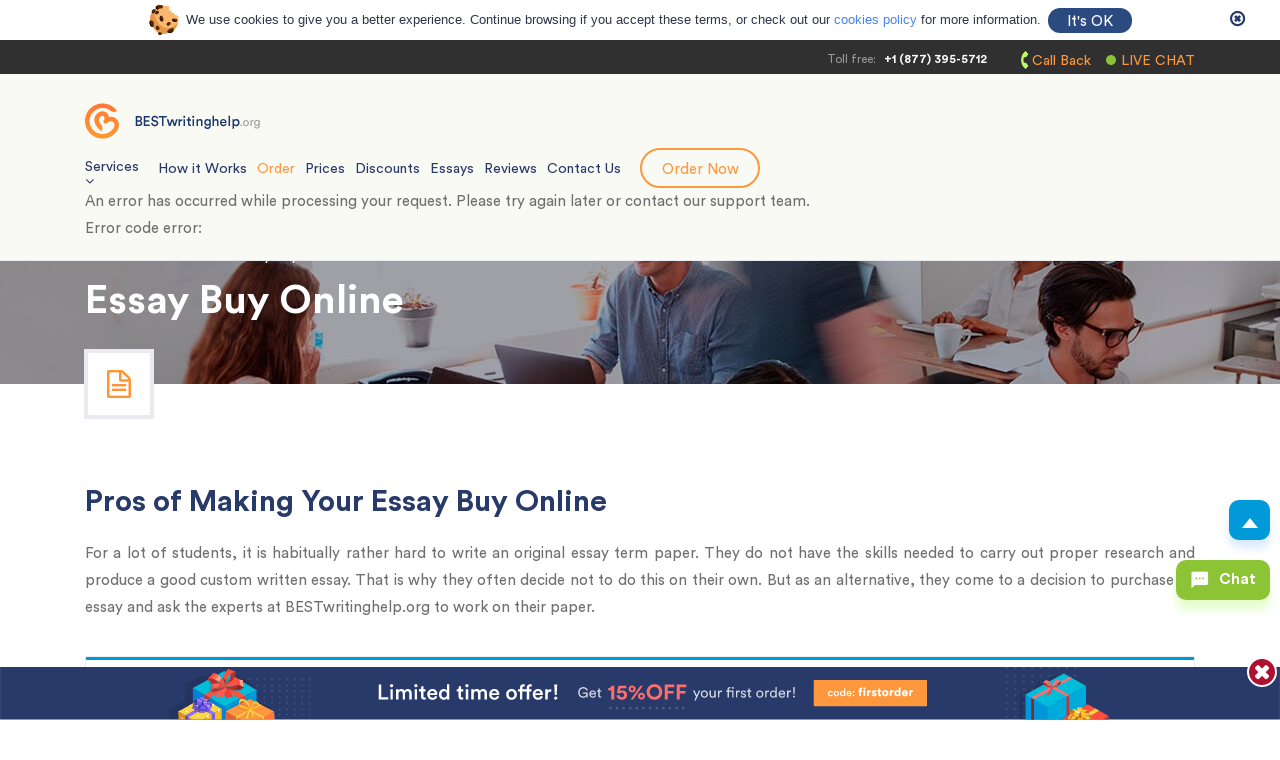

--- FILE ---
content_type: text/html; charset=UTF-8
request_url: https://bestwritinghelp.org/articles/essay-buy/
body_size: 22507
content:
<!DOCTYPE html>
<html lang="en">
<head>
    <title>Make a Profitable Essay Buy | BESTWritingHELP.org</title>
    <meta http-equiv="X-UA-Compatible" content="IE=edge,chrome=1">
    <meta charset="UTF-8" />
    <meta name="author" content="Name">
    <meta name="viewport" content="width=device-width, initial-scale=1.0,  maximum-scale=1.0, user-scalable=no">
    <meta name="msvalidate.01" content="F5C3A0631DF1D82981E47C343661E29F" />
    <link rel="icon" href="/favicon.ico" type="image/x-icon">

    <link rel="stylesheet" href="https://bestwritinghelp.org/wp-content/themes/bestwritinghelp_new/style/font-awesome/css/font-awesome.css">
    <link rel="stylesheet" href="https://bestwritinghelp.org/wp-content/themes/bestwritinghelp_new/style/style.css?v=33">
    <link rel="stylesheet" href="https://bestwritinghelp.org/wp-content/themes/bestwritinghelp_new/style/ws.css?v=33">
    <link rel="stylesheet" href="https://bestwritinghelp.org/wp-content/themes/bestwritinghelp_new/style/cookie-styles.css">
    <link rel="stylesheet" href="https://bestwritinghelp.org/wp-content/themes/bestwritinghelp_new/style/owl.carousel.min.css?v=33">
    <link rel="stylesheet" href="https://bestwritinghelp.org/wp-content/themes/bestwritinghelp_new/style/embedded_styles.css?v=33">

    <meta name='robots' content='index, follow, max-image-preview:large, max-snippet:-1, max-video-preview:-1' />
	<style>img:is([sizes="auto" i], [sizes^="auto," i]) { contain-intrinsic-size: 3000px 1500px }</style>
	
	<!-- This site is optimized with the Yoast SEO plugin v26.7 - https://yoast.com/wordpress/plugins/seo/ -->
	<meta name="description" content="Order a custom written paper and make the best essay buy! Our creative staff will successfully deal with any type of academic assignment!" />
	<link rel="canonical" href="https://bestwritinghelp.org/articles/essay-buy/" />
	<meta property="og:locale" content="en_US" />
	<meta property="og:type" content="article" />
	<meta property="og:title" content="Make a Profitable Essay Buy | BESTWritingHELP.org" />
	<meta property="og:description" content="Order a custom written paper and make the best essay buy! Our creative staff will successfully deal with any type of academic assignment!" />
	<meta property="og:url" content="https://bestwritinghelp.org/articles/essay-buy/" />
	<meta property="og:site_name" content="BESTwritinghelp.org" />
	<meta property="article:modified_time" content="2020-01-29T12:38:33+00:00" />
	<meta property="og:image" content="https://bestwritinghelp.org/wp-content/uploads/2020/03/bestwritinghelp.org-cover-828x315--1024x538.png" />
	<meta property="og:image:width" content="1024" />
	<meta property="og:image:height" content="538" />
	<meta property="og:image:type" content="image/png" />
	<meta name="twitter:card" content="summary_large_image" />
	<meta name="twitter:label1" content="Est. reading time" />
	<meta name="twitter:data1" content="4 minutes" />
	<script type="application/ld+json" class="yoast-schema-graph">{"@context":"https://schema.org","@graph":[{"@type":"WebPage","@id":"https://bestwritinghelp.org/articles/essay-buy/","url":"https://bestwritinghelp.org/articles/essay-buy/","name":"Make a Profitable Essay Buy | BESTWritingHELP.org","isPartOf":{"@id":"https://bestwritinghelp.org/#website"},"datePublished":"2017-08-16T10:14:27+00:00","dateModified":"2020-01-29T12:38:33+00:00","description":"Order a custom written paper and make the best essay buy! Our creative staff will successfully deal with any type of academic assignment!","breadcrumb":{"@id":"https://bestwritinghelp.org/articles/essay-buy/#breadcrumb"},"inLanguage":"en-US","potentialAction":[{"@type":"ReadAction","target":["https://bestwritinghelp.org/articles/essay-buy/"]}]},{"@type":"BreadcrumbList","@id":"https://bestwritinghelp.org/articles/essay-buy/#breadcrumb","itemListElement":[{"@type":"ListItem","position":1,"name":"Home","item":"https://bestwritinghelp.org/"},{"@type":"ListItem","position":2,"name":"Essay Buy Online"}]},{"@type":"WebSite","@id":"https://bestwritinghelp.org/#website","url":"https://bestwritinghelp.org/","name":"BESTwritinghelp.org","description":"Things Go Better With Us!","potentialAction":[{"@type":"SearchAction","target":{"@type":"EntryPoint","urlTemplate":"https://bestwritinghelp.org/?s={search_term_string}"},"query-input":{"@type":"PropertyValueSpecification","valueRequired":true,"valueName":"search_term_string"}}],"inLanguage":"en-US"}]}</script>
	<!-- / Yoast SEO plugin. -->


<link rel="alternate" type="application/rss+xml" title="BESTwritinghelp.org &raquo; Essay Buy Online Comments Feed" href="https://bestwritinghelp.org/articles/essay-buy/feed/" />
<script type="text/javascript">
/* <![CDATA[ */
window._wpemojiSettings = {"baseUrl":"https:\/\/s.w.org\/images\/core\/emoji\/16.0.1\/72x72\/","ext":".png","svgUrl":"https:\/\/s.w.org\/images\/core\/emoji\/16.0.1\/svg\/","svgExt":".svg","source":{"concatemoji":"https:\/\/bestwritinghelp.org\/wp-includes\/js\/wp-emoji-release.min.js?ver=6.8.3"}};
/*! This file is auto-generated */
!function(s,n){var o,i,e;function c(e){try{var t={supportTests:e,timestamp:(new Date).valueOf()};sessionStorage.setItem(o,JSON.stringify(t))}catch(e){}}function p(e,t,n){e.clearRect(0,0,e.canvas.width,e.canvas.height),e.fillText(t,0,0);var t=new Uint32Array(e.getImageData(0,0,e.canvas.width,e.canvas.height).data),a=(e.clearRect(0,0,e.canvas.width,e.canvas.height),e.fillText(n,0,0),new Uint32Array(e.getImageData(0,0,e.canvas.width,e.canvas.height).data));return t.every(function(e,t){return e===a[t]})}function u(e,t){e.clearRect(0,0,e.canvas.width,e.canvas.height),e.fillText(t,0,0);for(var n=e.getImageData(16,16,1,1),a=0;a<n.data.length;a++)if(0!==n.data[a])return!1;return!0}function f(e,t,n,a){switch(t){case"flag":return n(e,"\ud83c\udff3\ufe0f\u200d\u26a7\ufe0f","\ud83c\udff3\ufe0f\u200b\u26a7\ufe0f")?!1:!n(e,"\ud83c\udde8\ud83c\uddf6","\ud83c\udde8\u200b\ud83c\uddf6")&&!n(e,"\ud83c\udff4\udb40\udc67\udb40\udc62\udb40\udc65\udb40\udc6e\udb40\udc67\udb40\udc7f","\ud83c\udff4\u200b\udb40\udc67\u200b\udb40\udc62\u200b\udb40\udc65\u200b\udb40\udc6e\u200b\udb40\udc67\u200b\udb40\udc7f");case"emoji":return!a(e,"\ud83e\udedf")}return!1}function g(e,t,n,a){var r="undefined"!=typeof WorkerGlobalScope&&self instanceof WorkerGlobalScope?new OffscreenCanvas(300,150):s.createElement("canvas"),o=r.getContext("2d",{willReadFrequently:!0}),i=(o.textBaseline="top",o.font="600 32px Arial",{});return e.forEach(function(e){i[e]=t(o,e,n,a)}),i}function t(e){var t=s.createElement("script");t.src=e,t.defer=!0,s.head.appendChild(t)}"undefined"!=typeof Promise&&(o="wpEmojiSettingsSupports",i=["flag","emoji"],n.supports={everything:!0,everythingExceptFlag:!0},e=new Promise(function(e){s.addEventListener("DOMContentLoaded",e,{once:!0})}),new Promise(function(t){var n=function(){try{var e=JSON.parse(sessionStorage.getItem(o));if("object"==typeof e&&"number"==typeof e.timestamp&&(new Date).valueOf()<e.timestamp+604800&&"object"==typeof e.supportTests)return e.supportTests}catch(e){}return null}();if(!n){if("undefined"!=typeof Worker&&"undefined"!=typeof OffscreenCanvas&&"undefined"!=typeof URL&&URL.createObjectURL&&"undefined"!=typeof Blob)try{var e="postMessage("+g.toString()+"("+[JSON.stringify(i),f.toString(),p.toString(),u.toString()].join(",")+"));",a=new Blob([e],{type:"text/javascript"}),r=new Worker(URL.createObjectURL(a),{name:"wpTestEmojiSupports"});return void(r.onmessage=function(e){c(n=e.data),r.terminate(),t(n)})}catch(e){}c(n=g(i,f,p,u))}t(n)}).then(function(e){for(var t in e)n.supports[t]=e[t],n.supports.everything=n.supports.everything&&n.supports[t],"flag"!==t&&(n.supports.everythingExceptFlag=n.supports.everythingExceptFlag&&n.supports[t]);n.supports.everythingExceptFlag=n.supports.everythingExceptFlag&&!n.supports.flag,n.DOMReady=!1,n.readyCallback=function(){n.DOMReady=!0}}).then(function(){return e}).then(function(){var e;n.supports.everything||(n.readyCallback(),(e=n.source||{}).concatemoji?t(e.concatemoji):e.wpemoji&&e.twemoji&&(t(e.twemoji),t(e.wpemoji)))}))}((window,document),window._wpemojiSettings);
/* ]]> */
</script>
<style id='wp-emoji-styles-inline-css' type='text/css'>

	img.wp-smiley, img.emoji {
		display: inline !important;
		border: none !important;
		box-shadow: none !important;
		height: 1em !important;
		width: 1em !important;
		margin: 0 0.07em !important;
		vertical-align: -0.1em !important;
		background: none !important;
		padding: 0 !important;
	}
</style>
<link rel='stylesheet' id='wp-block-library-css' href='https://bestwritinghelp.org/wp-includes/css/dist/block-library/style.min.css?ver=6.8.3' type='text/css' media='all' />
<style id='classic-theme-styles-inline-css' type='text/css'>
/*! This file is auto-generated */
.wp-block-button__link{color:#fff;background-color:#32373c;border-radius:9999px;box-shadow:none;text-decoration:none;padding:calc(.667em + 2px) calc(1.333em + 2px);font-size:1.125em}.wp-block-file__button{background:#32373c;color:#fff;text-decoration:none}
</style>
<link rel="https://api.w.org/" href="https://bestwritinghelp.org/wp-json/" /><link rel="EditURI" type="application/rsd+xml" title="RSD" href="https://bestwritinghelp.org/xmlrpc.php?rsd" />
<meta name="generator" content="WordPress 6.8.3" />
<link rel='shortlink' href='https://bestwritinghelp.org/?p=433' />
<link rel="alternate" title="oEmbed (JSON)" type="application/json+oembed" href="https://bestwritinghelp.org/wp-json/oembed/1.0/embed?url=https%3A%2F%2Fbestwritinghelp.org%2Farticles%2Fessay-buy%2F" />
<link rel="alternate" title="oEmbed (XML)" type="text/xml+oembed" href="https://bestwritinghelp.org/wp-json/oembed/1.0/embed?url=https%3A%2F%2Fbestwritinghelp.org%2Farticles%2Fessay-buy%2F&#038;format=xml" />


<!-- This site is optimized with the Schema plugin v1.7.9.6 - https://schema.press -->
<script type="application/ld+json">[{"@context":"http:\/\/schema.org\/","@type":"WPHeader","url":"https:\/\/bestwritinghelp.org\/articles\/essay-buy\/","headline":"Essay Buy Online","description":"Order a custom written paper and make the best essay buy! Our creative staff will successfully deal with..."},{"@context":"http:\/\/schema.org\/","@type":"WPFooter","url":"https:\/\/bestwritinghelp.org\/articles\/essay-buy\/","headline":"Essay Buy Online","description":"Order a custom written paper and make the best essay buy! Our creative staff will successfully deal with...","copyrightYear":"2017"}]</script>



<!-- This site is optimized with the Schema plugin v1.7.9.6 - https://schema.press -->
<script type="application/ld+json">{"@context":"https:\/\/schema.org\/","@type":"ScholarlyArticle","mainEntityOfPage":{"@type":"WebPage","@id":"https:\/\/bestwritinghelp.org\/articles\/essay-buy\/"},"url":"https:\/\/bestwritinghelp.org\/articles\/essay-buy\/","headline":"Make a Profitable Essay Buy | BESTWritingHELP.org","datePublished":"2017-08-16T10:14:27+00:00","dateModified":"2020-01-29T12:38:33+00:00","publisher":{"@type":"Organization","@id":"https:\/\/bestwritinghelp.org\/#organization","name":"BESTWritingHELP.org","logo":{"@type":"ImageObject","url":"https:\/\/bestwritinghelp.org\/wp-content\/uploads\/2017\/12\/Logo.png","width":600,"height":60}},"description":"Order a custom written paper and make the best essay buy! Our creative staff will successfully deal with any type of academic assignment!","author":{"@type":"Person","name":"bwh_admin2","url":"https:\/\/bestwritinghelp.org\/author\/bwh_admin2\/","image":{"@type":"ImageObject","url":"https:\/\/secure.gravatar.com\/avatar\/b24718ead99b2b27d96e343e47f67fc7152b22922469764cd3ec937847fd77fd?s=96&d=mm&r=g","height":96,"width":96},"sameAs":["https:\/\/bestwritinghelp.org\/"]},"image":{"@type":"ImageObject","url":"https:\/\/bestwritinghelp.org\/wp-content\/uploads\/2017\/12\/logo-1.png","width":175,"height":36}}</script>



<!-- This site is optimized with the Schema plugin v1.7.9.6 - https://schema.press -->
<script type="application/ld+json">{
    "@context": "http://schema.org",
    "@type": "BreadcrumbList",
    "itemListElement": [
        {
            "@type": "ListItem",
            "position": 1,
            "item": {
                "@id": "https://bestwritinghelp.org",
                "name": "Home"
            }
        },
        {
            "@type": "ListItem",
            "position": 2,
            "item": {
                "@id": "https://bestwritinghelp.org/articles/essay-buy/",
                "name": "Essay Buy Online"
            }
        }
    ]
}</script>


    <!-- Google Tag Manager -->
    <script>(function(w,d,s,l,i){w[l]=w[l]||[];w[l].push({'gtm.start':
                new Date().getTime(),event:'gtm.js'});var f=d.getElementsByTagName(s)[0],
            j=d.createElement(s),dl=l!='dataLayer'?'&l='+l:'';j.async=true;j.src=
            'https://www.googletagmanager.com/gtm.js?id='+i+dl;f.parentNode.insertBefore(j,f);
        })(window,document,'script','dataLayer','GTM-PT25NS6');</script>
    <!-- End Google Tag Manager -->
</head>
<body class="wp-singular articles-template-default single single-articles postid-433 wp-theme-bestwritinghelp_new">
<!-- Google Tag Manager (noscript) -->
<noscript><iframe src="https://www.googletagmanager.com/ns.html?id=GTM-PT25NS6"
                  height="0" width="0" style="display:none;visibility:hidden"></iframe></noscript>
<!-- End Google Tag Manager (noscript) -->

<span id="toup"><span class="up-btn_ico">&nbsp;</span></span>
<span id="right_chat" class="liveChat"><span class="up-btn_ico">&nbsp;</span> Chat</span>
<header class="pages">
    <div class="header-wrapper">
        <div class="fixed-line-wrapper">
            <div class="fixed-line">
                <div class="global-cookie cookie_box hidden-cookie" id="cookieBox">
                    <div class="lazy cookie-policy-block block">
                        <div class="row-wrap">
                            <i class="fa fa-times-circle-o button" aria-hidden="true"></i>
                            <div class="data-row">
                                <div class="data-col text-col">
                                    <p>
                                        <img loading="lazy" width="30" height="30" src="https://bestwritinghelp.org/wp-content/themes/bestwritinghelp_new/img/cook.svg" alt="cookie">
                                        <span>
                                        We use cookies to give you a better experience. Continue browsing if you accept these terms, or check out our
                                        <noindex> <a class="read-more" target="_blank" href="/cookie-policy/" rel="nofollow"> cookies policy </a>
                                            for more information. </span>
                                    </p>
                                </div>
                                <div class="data-col button-col">
                                    <a href="#" class="button">It's OK</a>
                                </div>
                            </div>
                        </div>
                        <div class="mobile button-col">
                            <a href="#" class="button">It's OK</a>
                        </div>
                    </div>
                </div>
                <script>
                    if(document.cookie.indexOf('cookieBlockHidden=1') === -1) {
                        document.getElementById('cookieBox').style.display = "block";
                    }
                    document.querySelectorAll('#cookieBox .button').forEach(function(item) {
                        item.addEventListener('click', function(e) {
                            document.querySelectorAll('#cookieBox').forEach(function(i){ i.remove(); });
                            document.cookie = "cookieBlockHidden=1; path=/; expires=Fri, 31 Dec 9999 23:59:59 GMT";
                            e.preventDefault();
                        });
                    });
                </script>
                <div class="header-top-block">
                    <div class="container">
                        <div class="row">
                            <div class="col-12">
                                <div class="pull_right top_chat">
                                    <a href="#" class="liveChat">Live chat</a>
                                </div>
                                <div class="pull_right top-callback">
                                    <a href="/" onclick="jQuery('.feedback-point').click(); return false;" class="callback-btn">Call Back</a>
                                </div>
                                <div class="top-phones pull_right">
                                    <div class="phone-item d_inline_block">
                                        <span>Toll free:</span>
                                        <a href="#" onclick="window.location.href='tel:' + atob('KzE4NzczOTU1NzEy');return false;" class="footer-phone" aria-hidden="true">&#43;&#49;&#32;&#40;&#56;&#55;&#55;&#41;&#32;&#51;&#57;&#53;&#45;&#53;&#55;&#49;&#50;</a>                                    </div>
                                </div>
                                <div class="clr"></div>
                            </div>
                        </div>
                    </div>
                </div>
                <div class="header-middle-block">
                    <div class="container">
                        <div class="row">
                            <div class="col-12">
                                <div class="header-logo pull_left">
                                    <a href="/"><img loading="lazy" width="175" height="36" src="https://bestwritinghelp.org/wp-content/themes/bestwritinghelp_new/style/images/logo.png" alt="logo" /></a>
                                </div>
                                <div class="header-menu-buttons pull_right">
                                    <ul class="main-menu horizontal">
                                        <li class="p_relative">
                                            <span class="sub-menu-button">Services <i class="fa fa-angle-down"></i></span>
                                            <div class="sub-menu">
                                                <div class="sub-menu-scroll">
                                                    <ul>
                                                        <li id="menu-item-3763" class="menu-item menu-item-type-post_type menu-item-object-articles menu-item-3763"><a href="https://bestwritinghelp.org/articles/academic-essay-writers/">Academic Essay Writers</a></li>
<li id="menu-item-2486" class="menu-item menu-item-type-custom menu-item-object-custom menu-item-2486"><a href="/articles/article-review-writing-service/">Article Review</a></li>
<li id="menu-item-3337" class="menu-item menu-item-type-custom menu-item-object-custom menu-item-3337"><a href="https://bestwritinghelp.org/articles/buy-article-writing/">Article Writing</a></li>
<li id="menu-item-2115" class="menu-item menu-item-type-custom menu-item-object-custom menu-item-2115"><a href="https://bestwritinghelp.org/articles/annotated-bibliography-writing-service/">Annotated Bibliography</a></li>
<li id="menu-item-1350" class="menu-item menu-item-type-post_type menu-item-object-articles menu-item-1350"><a href="https://bestwritinghelp.org/articles/buy-argumentative-essay/">Argumentative Essay</a></li>
<li id="menu-item-4511" class="menu-item menu-item-type-post_type menu-item-object-articles menu-item-4511"><a href="https://bestwritinghelp.org/articles/army-essay/">Army Essay</a></li>
<li id="menu-item-3566" class="menu-item menu-item-type-custom menu-item-object-custom menu-item-3566"><a href="https://bestwritinghelp.org/articles/argumentative-essay-help/">Argumentative Essay Help</a></li>
<li id="menu-item-2519" class="menu-item menu-item-type-custom menu-item-object-custom menu-item-2519"><a href="https://bestwritinghelp.org/articles/buy-article-critique-service-online/">Article Critique</a></li>
<li id="menu-item-1624" class="menu-item menu-item-type-custom menu-item-object-custom menu-item-1624"><a href="https://bestwritinghelp.org/articles/write-my-book-report-appropriately/">Book Report</a></li>
<li id="menu-item-3294" class="menu-item menu-item-type-custom menu-item-object-custom menu-item-3294"><a href="https://bestwritinghelp.org/articles/book-review-writing-service/">Book Review</a></li>
<li id="menu-item-3888" class="menu-item menu-item-type-post_type menu-item-object-articles menu-item-3888"><a href="https://bestwritinghelp.org/articles/blog-article-writing-service/">Blog Article</a></li>
<li id="menu-item-4744" class="menu-item menu-item-type-post_type menu-item-object-articles menu-item-4744"><a href="https://bestwritinghelp.org/articles/bsn-capstone-project/">BSN Capstone Project</a></li>
<li id="menu-item-1990" class="menu-item menu-item-type-post_type menu-item-object-articles menu-item-1990"><a href="https://bestwritinghelp.org/articles/business-plan-writing-service/">Business Plan</a></li>
<li id="menu-item-849" class="menu-item menu-item-type-post_type menu-item-object-articles menu-item-849"><a href="https://bestwritinghelp.org/articles/buy-essay-online/">Buy Essay Online</a></li>
<li id="menu-item-1127" class="menu-item menu-item-type-post_type menu-item-object-articles menu-item-1127"><a href="https://bestwritinghelp.org/articles/buy-powerpoint-poster/">Buy PowerPoint Poster</a></li>
<li id="menu-item-3838" class="menu-item menu-item-type-post_type menu-item-object-articles menu-item-3838"><a href="https://bestwritinghelp.org/articles/buy-pdf-poster/">Buy PDF Poster</a></li>
<li id="menu-item-2347" class="menu-item menu-item-type-post_type menu-item-object-articles menu-item-2347"><a href="https://bestwritinghelp.org/articles/case-brief-writing-service/">Case Brief Writing</a></li>
<li id="menu-item-1552" class="menu-item menu-item-type-custom menu-item-object-custom menu-item-1552"><a href="https://bestwritinghelp.org/articles/write-my-capstone-project/">Capstone Project</a></li>
<li id="menu-item-1617" class="menu-item menu-item-type-custom menu-item-object-custom menu-item-1617"><a href="https://bestwritinghelp.org/articles/buy-case-study/">Case Study</a></li>
<li id="menu-item-847" class="menu-item menu-item-type-post_type menu-item-object-articles menu-item-847"><a href="https://bestwritinghelp.org/articles/buy-cheap-essay/">Cheap Essay</a></li>
<li id="menu-item-854" class="menu-item menu-item-type-post_type menu-item-object-articles menu-item-854"><a href="https://bestwritinghelp.org/articles/college-essay-writing-service/">College Essay</a></li>
<li id="menu-item-855" class="menu-item menu-item-type-post_type menu-item-object-articles menu-item-855"><a href="https://bestwritinghelp.org/articles/college-essays-to-buy/">College Essays to Buy</a></li>
<li id="menu-item-853" class="menu-item menu-item-type-post_type menu-item-object-articles menu-item-853"><a href="https://bestwritinghelp.org/articles/college-essay-writers/">College Essay Writers</a></li>
<li id="menu-item-848" class="menu-item menu-item-type-post_type menu-item-object-articles menu-item-848"><a href="https://bestwritinghelp.org/articles/buy-college-papers-online/">College Papers</a></li>
<li id="menu-item-2111" class="menu-item menu-item-type-custom menu-item-object-custom menu-item-2111"><a href="https://bestwritinghelp.org/articles/coursework-writing-service/">Coursework</a></li>
<li id="menu-item-1349" class="menu-item menu-item-type-post_type menu-item-object-articles menu-item-1349"><a href="https://bestwritinghelp.org/articles/buy-classification-essay/">Classification Essay</a></li>
<li id="menu-item-1126" class="menu-item menu-item-type-post_type menu-item-object-articles menu-item-1126"><a href="https://bestwritinghelp.org/articles/buy-criminal-justice-essay/">Criminal Justice Essay</a></li>
<li id="menu-item-856" class="menu-item menu-item-type-post_type menu-item-object-articles menu-item-856"><a href="https://bestwritinghelp.org/articles/custom-essay-help/">Buy Our Custom Essay Help from Pros</a></li>
<li id="menu-item-859" class="menu-item menu-item-type-post_type menu-item-object-articles menu-item-859"><a href="https://bestwritinghelp.org/articles/custom-essays/">Buy Custom Essays of Unmatched Quality from Our Team</a></li>
<li id="menu-item-858" class="menu-item menu-item-type-post_type menu-item-object-articles menu-item-858"><a href="https://bestwritinghelp.org/articles/custom-essay-writing-services/">Custom Essay Writing Services</a></li>
<li id="menu-item-860" class="menu-item menu-item-type-post_type menu-item-object-articles menu-item-860"><a href="https://bestwritinghelp.org/articles/custom-essays-writing/">Custom Essays Writing</a></li>
<li id="menu-item-4113" class="menu-item menu-item-type-post_type menu-item-object-articles menu-item-4113"><a href="https://bestwritinghelp.org/articles/custom-essay-writing-service/">Custom Essay Writing Service</a></li>
<li id="menu-item-861" class="menu-item menu-item-type-post_type menu-item-object-articles menu-item-861"><a href="https://bestwritinghelp.org/articles/custom-paper-writing/">Custom Paper Writing</a></li>
<li id="menu-item-862" class="menu-item menu-item-type-post_type menu-item-object-articles menu-item-862"><a href="https://bestwritinghelp.org/articles/custom-term-paper-writing/">Custom Term Paper Writing</a></li>
<li id="menu-item-1327" class="menu-item menu-item-type-post_type menu-item-object-articles menu-item-1327"><a href="https://bestwritinghelp.org/articles/buy-deductive-essay/">Deductive Essay Online</a></li>
<li id="menu-item-1046" class="menu-item menu-item-type-post_type menu-item-object-articles menu-item-1046"><a href="https://bestwritinghelp.org/articles/buy-discussion-board-post/">Discussion Board Post</a></li>
<li id="menu-item-4071" class="menu-item menu-item-type-post_type menu-item-object-articles menu-item-4071"><a href="https://bestwritinghelp.org/articles/dissertation-writing-service/">Dissertation</a></li>
<li id="menu-item-863" class="menu-item menu-item-type-post_type menu-item-object-articles menu-item-863"><a href="https://bestwritinghelp.org/articles/do-my-essay-paper/">Do My Essay Paper</a></li>
<li id="menu-item-4573" class="menu-item menu-item-type-post_type menu-item-object-articles menu-item-4573"><a href="https://bestwritinghelp.org/articles/dnp-capstone-project/">DNP Capstone Project</a></li>
<li id="menu-item-4554" class="menu-item menu-item-type-post_type menu-item-object-articles menu-item-4554"><a href="https://bestwritinghelp.org/articles/evidence-based-practice-nursing/">EBP in Nursing</a></li>
<li id="menu-item-864" class="menu-item menu-item-type-post_type menu-item-object-articles menu-item-864"><a href="https://bestwritinghelp.org/articles/editing-service/">Editing Service</a></li>
<li id="menu-item-865" class="menu-item menu-item-type-post_type menu-item-object-articles current-menu-item menu-item-865"><a href="https://bestwritinghelp.org/articles/essay-buy/" aria-current="page">Essay Buy Online</a></li>
<li id="menu-item-866" class="menu-item menu-item-type-post_type menu-item-object-articles menu-item-866"><a href="https://bestwritinghelp.org/articles/essay-editing/">Essay Editing</a></li>
<li id="menu-item-875" class="menu-item menu-item-type-post_type menu-item-object-articles menu-item-875"><a href="https://bestwritinghelp.org/articles/essays-for-sale/">Essays for Sale</a></li>
<li id="menu-item-867" class="menu-item menu-item-type-post_type menu-item-object-articles menu-item-867"><a href="https://bestwritinghelp.org/articles/essay-order/">Essay Order</a></li>
<li id="menu-item-3213" class="menu-item menu-item-type-custom menu-item-object-custom menu-item-3213"><a href="https://bestwritinghelp.org/articles/essay-outline-writing-service/">Essay Outline</a></li>
<li id="menu-item-868" class="menu-item menu-item-type-post_type menu-item-object-articles menu-item-868"><a href="https://bestwritinghelp.org/articles/essay-paper/">Essay Paper</a></li>
<li id="menu-item-870" class="menu-item menu-item-type-post_type menu-item-object-articles menu-item-870"><a href="https://bestwritinghelp.org/articles/essay-papers-online/">Essay Papers Online</a></li>
<li id="menu-item-871" class="menu-item menu-item-type-post_type menu-item-object-articles menu-item-871"><a href="https://bestwritinghelp.org/articles/essay-papers-to-buy/">Essay Papers to Buy</a></li>
<li id="menu-item-852" class="menu-item menu-item-type-post_type menu-item-object-articles menu-item-852"><a href="https://bestwritinghelp.org/articles/choose-an-essay-topic/">Essay Topic for Your Paper</a></li>
<li id="menu-item-874" class="menu-item menu-item-type-post_type menu-item-object-articles menu-item-874"><a href="https://bestwritinghelp.org/articles/essay-writing-service/">Essay Writing Service</a></li>
<li id="menu-item-891" class="menu-item menu-item-type-post_type menu-item-object-articles menu-item-891"><a href="https://bestwritinghelp.org/articles/essay-writing-online-guide/">Essay Writing Online Guide</a></li>
<li id="menu-item-876" class="menu-item menu-item-type-post_type menu-item-object-articles menu-item-876"><a href="https://bestwritinghelp.org/articles/formatting-service/">Formatting Service</a></li>
<li id="menu-item-877" class="menu-item menu-item-type-post_type menu-item-object-articles menu-item-877"><a href="https://bestwritinghelp.org/articles/freelance-essay-writing/">Freelance Essay Writing</a></li>
<li id="menu-item-878" class="menu-item menu-item-type-post_type menu-item-object-articles menu-item-878"><a href="https://bestwritinghelp.org/articles/good-essay-writing/">Good Essay Writing</a></li>
<li id="menu-item-4471" class="menu-item menu-item-type-post_type menu-item-object-articles menu-item-4471"><a href="https://bestwritinghelp.org/articles/grade-my-college-essay/">Grade My College Essay</a></li>
<li id="menu-item-879" class="menu-item menu-item-type-post_type menu-item-object-articles menu-item-879"><a href="https://bestwritinghelp.org/articles/grant-writing/">Hire Grant Writer</a></li>
<li id="menu-item-881" class="menu-item menu-item-type-post_type menu-item-object-articles menu-item-881"><a href="https://bestwritinghelp.org/articles/how-to-write-a-research-essay/">How to Write a Research Essay</a></li>
<li id="menu-item-882" class="menu-item menu-item-type-post_type menu-item-object-articles menu-item-882"><a href="https://bestwritinghelp.org/articles/original-essay/">How to Write an Original Essay</a></li>
<li id="menu-item-2543" class="menu-item menu-item-type-post_type menu-item-object-articles menu-item-2543"><a href="https://bestwritinghelp.org/articles/ib-extended-essay-writing-service/">IB Extended Essay</a></li>
<li id="menu-item-1728" class="menu-item menu-item-type-custom menu-item-object-custom menu-item-1728"><a href="https://bestwritinghelp.org/articles/buy-interview-essay/">Interview Essay</a></li>
<li id="menu-item-1553" class="menu-item menu-item-type-custom menu-item-object-custom menu-item-1553"><a href="https://bestwritinghelp.org/articles/write-my-lab-report/">Lab Report</a></li>
<li id="menu-item-880" class="menu-item menu-item-type-post_type menu-item-object-articles menu-item-880"><a href="https://bestwritinghelp.org/articles/learn-how-to-write-an-essay/">Learn How to Write an Essay</a></li>
<li id="menu-item-1897" class="menu-item menu-item-type-custom menu-item-object-custom menu-item-1897"><a href="https://bestwritinghelp.org/articles/letter-writing-service/">Letter Writing Service</a></li>
<li id="menu-item-1348" class="menu-item menu-item-type-post_type menu-item-object-articles menu-item-1348"><a href="https://bestwritinghelp.org/articles/buy-literary-analysis/">Literary Analysis</a></li>
<li id="menu-item-4266" class="menu-item menu-item-type-post_type menu-item-object-articles menu-item-4266"><a href="https://bestwritinghelp.org/articles/solve-my-math-problem/">Math Problems</a></li>
<li id="menu-item-1895" class="menu-item menu-item-type-custom menu-item-object-custom menu-item-1895"><a href="https://bestwritinghelp.org/articles/marketing-plan-writing-service/">Marketing Plan</a></li>
<li id="menu-item-2179" class="menu-item menu-item-type-custom menu-item-object-custom menu-item-2179"><a href="https://bestwritinghelp.org/articles/microsoft-excel-assignment-help/">Excel Assignment Help</a></li>
<li id="menu-item-1510" class="menu-item menu-item-type-custom menu-item-object-custom menu-item-1510"><a href="https://bestwritinghelp.org/articles/how-to-write-my-motivation-letter/">Motivation Letter</a></li>
<li id="menu-item-4097" class="menu-item menu-item-type-post_type menu-item-object-articles menu-item-4097"><a href="https://bestwritinghelp.org/articles/write-my-movie-critique/">Movie Critique</a></li>
<li id="menu-item-1732" class="menu-item menu-item-type-custom menu-item-object-custom menu-item-1732"><a href="https://bestwritinghelp.org/articles/movie-review-writing-service/">Movie Review</a></li>
<li id="menu-item-4754" class="menu-item menu-item-type-post_type menu-item-object-articles menu-item-4754"><a href="https://bestwritinghelp.org/articles/msn-capstone-project/">MSN Capstone Project</a></li>
<li id="menu-item-884" class="menu-item menu-item-type-post_type menu-item-object-articles menu-item-884"><a href="https://bestwritinghelp.org/articles/non-plagiarized-essay/">Non-Plagiarized Essay Writing</a></li>
<li id="menu-item-4526" class="menu-item menu-item-type-post_type menu-item-object-articles menu-item-4526"><a href="https://bestwritinghelp.org/articles/nursing-care-plan/">Nursing Care Plan</a></li>
<li id="menu-item-4717" class="menu-item menu-item-type-post_type menu-item-object-articles menu-item-4717"><a href="https://bestwritinghelp.org/articles/nursing-coursework-writing-service/">Nursing Coursework</a></li>
<li id="menu-item-4257" class="menu-item menu-item-type-post_type menu-item-object-articles menu-item-4257"><a href="https://bestwritinghelp.org/articles/nursing-concept-map-writing-service/">Nursing Concept Map</a></li>
<li id="menu-item-4546" class="menu-item menu-item-type-post_type menu-item-object-articles menu-item-4546"><a href="https://bestwritinghelp.org/articles/nursing-informatics/">Nursing Informatics</a></li>
<li id="menu-item-4249" class="menu-item menu-item-type-post_type menu-item-object-articles menu-item-4249"><a href="https://bestwritinghelp.org/articles/nursing-paper-writing-service/">Nursing Paper Writing</a></li>
<li id="menu-item-4591" class="menu-item menu-item-type-post_type menu-item-object-articles menu-item-4591"><a href="https://bestwritinghelp.org/articles/nursing-pico-writing-help/">Nursing PICO Questions</a></li>
<li id="menu-item-4921" class="menu-item menu-item-type-post_type menu-item-object-articles menu-item-4921"><a href="https://bestwritinghelp.org/articles/nursing-soap-note/">Nursing Soap Note</a></li>
<li id="menu-item-885" class="menu-item menu-item-type-post_type menu-item-object-articles menu-item-885"><a href="https://bestwritinghelp.org/articles/online-essay-paper-help/">Online Essay Paper Help</a></li>
<li id="menu-item-886" class="menu-item menu-item-type-post_type menu-item-object-articles menu-item-886"><a href="https://bestwritinghelp.org/articles/online-essay/">Online Essay Writing Service</a></li>
<li id="menu-item-888" class="menu-item menu-item-type-post_type menu-item-object-articles menu-item-888"><a href="https://bestwritinghelp.org/articles/online-term-paper/">Online Term Paper</a></li>
<li id="menu-item-4331" class="menu-item menu-item-type-post_type menu-item-object-articles menu-item-4331"><a href="https://bestwritinghelp.org/articles/online-test-writing-service/">Online Test</a></li>
<li id="menu-item-889" class="menu-item menu-item-type-post_type menu-item-object-articles menu-item-889"><a href="https://bestwritinghelp.org/articles/online-writing/">Online Writing</a></li>
<li id="menu-item-890" class="menu-item menu-item-type-post_type menu-item-object-articles menu-item-890"><a href="https://bestwritinghelp.org/articles/order-custom-essays-online/">Order Custom Essays Online</a></li>
<li id="menu-item-892" class="menu-item menu-item-type-post_type menu-item-object-articles menu-item-892"><a href="https://bestwritinghelp.org/articles/paper-writing-service/">Paper Writing Service</a></li>
<li id="menu-item-893" class="menu-item menu-item-type-post_type menu-item-object-articles menu-item-893"><a href="https://bestwritinghelp.org/articles/pay-for-essay-creates-quality-essays/">Pay for Essay</a></li>
<li id="menu-item-894" class="menu-item menu-item-type-post_type menu-item-object-articles menu-item-894"><a href="https://bestwritinghelp.org/articles/personal-essay-paper/">Personal Essay Paper</a></li>
<li id="menu-item-895" class="menu-item menu-item-type-post_type menu-item-object-articles menu-item-895"><a href="https://bestwritinghelp.org/articles/personal-narrative-essay/">Personal Narrative Essay</a></li>
<li id="menu-item-4450" class="menu-item menu-item-type-post_type menu-item-object-articles menu-item-4450"><a href="https://bestwritinghelp.org/articles/personal-statement-writer-for-hire/">Personal Statement</a></li>
<li id="menu-item-1989" class="menu-item menu-item-type-post_type menu-item-object-articles menu-item-1989"><a href="https://bestwritinghelp.org/articles/poem-writing-service/">Poem Writing Service</a></li>
<li id="menu-item-4290" class="menu-item menu-item-type-post_type menu-item-object-articles menu-item-4290"><a href="https://bestwritinghelp.org/articles/problem-solution-essay-writing-service/">Problem Solution Essay</a></li>
<li id="menu-item-2415" class="menu-item menu-item-type-custom menu-item-object-custom menu-item-2415"><a href="https://bestwritinghelp.org/articles/editing-and-proofreading/">Proofreading and Editing</a></li>
<li id="menu-item-3284" class="menu-item menu-item-type-custom menu-item-object-custom menu-item-3284"><a href="https://bestwritinghelp.org/articles/questionnaire-writing-service/">Questionnaire</a></li>
<li id="menu-item-4128" class="menu-item menu-item-type-post_type menu-item-object-articles menu-item-4128"><a href="https://bestwritinghelp.org/articles/report-writing-service/">Report Writing</a></li>
<li id="menu-item-896" class="menu-item menu-item-type-post_type menu-item-object-articles menu-item-896"><a href="https://bestwritinghelp.org/articles/research-paper-help/">Research Paper Help</a></li>
<li id="menu-item-897" class="menu-item menu-item-type-post_type menu-item-object-articles menu-item-897"><a href="https://bestwritinghelp.org/articles/research-paper-services/">Research Paper Services</a></li>
<li id="menu-item-2327" class="menu-item menu-item-type-post_type menu-item-object-articles menu-item-2327"><a href="https://bestwritinghelp.org/articles/research-proposal-writing-service/">Research Proposal</a></li>
<li id="menu-item-3970" class="menu-item menu-item-type-post_type menu-item-object-articles menu-item-3970"><a href="https://bestwritinghelp.org/articles/revise-my-essay/">Revision</a></li>
<li id="menu-item-3944" class="menu-item menu-item-type-post_type menu-item-object-articles menu-item-3944"><a href="https://bestwritinghelp.org/articles/rewrite-my-paper/">Rewriting</a></li>
<li id="menu-item-1096" class="menu-item menu-item-type-post_type menu-item-object-articles menu-item-1096"><a href="https://bestwritinghelp.org/articles/buy-short-answer-questions/">Short Answer Questions</a></li>
<li id="menu-item-1896" class="menu-item menu-item-type-custom menu-item-object-custom menu-item-1896"><a href="https://bestwritinghelp.org/articles/speech-writing-service/">Speech Writing</a></li>
<li id="menu-item-4638" class="menu-item menu-item-type-post_type menu-item-object-articles menu-item-4638"><a href="https://bestwritinghelp.org/articles/do-my-spss-homework/">SPSS Homework</a></li>
<li id="menu-item-4052" class="menu-item menu-item-type-post_type menu-item-object-articles menu-item-4052"><a href="https://bestwritinghelp.org/articles/synopsis-writing-service/">Synopsis</a></li>
<li id="menu-item-4085" class="menu-item menu-item-type-post_type menu-item-object-articles menu-item-4085"><a href="https://bestwritinghelp.org/articles/thesis-writing-service/">Thesis</a></li>
<li id="menu-item-3988" class="menu-item menu-item-type-post_type menu-item-object-articles menu-item-3988"><a href="https://bestwritinghelp.org/articles/thesis-proposal-writing-service/">Thesis Proposal</a></li>
<li id="menu-item-883" class="menu-item menu-item-type-post_type menu-item-object-articles menu-item-883"><a href="https://bestwritinghelp.org/articles/types-of-essays/">Types of Essays You Need</a></li>
<li id="menu-item-4519" class="menu-item menu-item-type-post_type menu-item-object-articles menu-item-4519"><a href="https://bestwritinghelp.org/articles/white-paper-writer/">White Paper</a></li>
<li id="menu-item-898" class="menu-item menu-item-type-post_type menu-item-object-articles menu-item-898"><a href="https://bestwritinghelp.org/articles/write-my-essays/">Write My Essays</a></li>
<li id="menu-item-899" class="menu-item menu-item-type-post_type menu-item-object-articles menu-item-899"><a href="https://bestwritinghelp.org/articles/write-my-paper-for-cheap/">Write My Paper for Cheap</a></li>
<li id="menu-item-5262" class="menu-item menu-item-type-post_type menu-item-object-articles menu-item-5262"><a href="https://bestwritinghelp.org/articles/buy-literature-review/">Literature Review</a></li>
<li id="menu-item-5263" class="menu-item menu-item-type-post_type menu-item-object-articles menu-item-5263"><a href="https://bestwritinghelp.org/articles/write-my-scholarship-essay/">Scholarship Essay</a></li>
<li id="menu-item-5264" class="menu-item menu-item-type-post_type menu-item-object-articles menu-item-5264"><a href="https://bestwritinghelp.org/articles/write-my-memo/">Memorandum</a></li>
                                                    </ul>
                                                </div>
                                            </div>
                                            <div class="clr"></div>
                                        </li>
                                        <li id="menu-item-2603" class="menu-item menu-item-type-post_type menu-item-object-page menu-item-2603"><a rel="nofollow" href="https://bestwritinghelp.org/how-it-works/">How it Works</a></li>
<li id="menu-item-3661" class="menu-item menu-item-type-custom menu-item-object-custom menu-item-3661"><a rel="nofollow" href="https://bestwritinghelp.org/order?pk_campaign=order&#038;pk_source=internal&#038;pk_medium=landing&#038;pk_content=textlink&#038;pk_term=order_menu&#038;pk_url=%2Farticles%2Fessay-buy%2F">Order</a></li>
<li id="menu-item-1626" class="menu-item menu-item-type-post_type menu-item-object-page menu-item-1626"><a rel="nofollow" href="https://bestwritinghelp.org/prices/">Prices</a></li>
<li id="menu-item-1627" class="menu-item menu-item-type-post_type menu-item-object-page menu-item-1627"><a rel="nofollow" href="https://bestwritinghelp.org/discounts/">Discounts</a></li>
<li id="menu-item-2611" class="menu-item menu-item-type-post_type menu-item-object-page menu-item-2611"><a href="https://bestwritinghelp.org/essays/">Essays</a></li>
<li id="menu-item-4120" class="menu-item menu-item-type-post_type menu-item-object-page menu-item-4120"><a href="https://bestwritinghelp.org/reviews/">Reviews</a></li>
<li id="menu-item-2601" class="menu-item menu-item-type-post_type menu-item-object-page menu-item-2601"><a rel="nofollow" href="https://bestwritinghelp.org/contact-us/">Contact Us</a></li>
                                    </ul>
                                    <a id="header_button" rel="nofollow" href="/order?pk_campaign=order&pk_source=internal&pk_medium=landing&pk_content=textlink&pk_term=header_button&pk_url=/articles/essay-buy/" class="default_button transparent_button">Order Now</a>
                                    <div class="header-login d_inline_block">
                                        <div class="btn-login">
                                            <div class="ae-top-login">
                                                <div class="mini-wrapper top-login-wrapper essay-component essay-login-form" style="padding: 0;border: none;box-shadow: none;">
                                                    <div class="top-dd-wrapper">
                                                        <div class="top-label">
                                                            <a href="#">
                                                                <span style="padding-right: 20px;">Log in</span>
                                                            </a>
                                                        </div>
                                                    </div>
                                                </div>
                                            </div>
                                        </div>
                                    </div>
                                    <span class="menu-button mob_item mobile-menu-button"><span></span><span></span><span></span></span>
                                </div>
                            </div>
                        </div>
                    </div>
                </div>


            </div>
        </div>
                                </div>
</header>    <main >
    <div class="breadcrumbs-wrapper lazy">
        <div class="container">
            <div class="row">
                <div class="col-12">
                    <div class="breadcrumbs" itemtype="http://schema.org/BreadcrumbList">
                        <span itemprop="itemListElement" itemtype="http://schema.org/ListItem"><a href="/" itemprop="item" class="home"><span itemprop="name"><i class="fa fa-home"></i> Home</span></a></span>
                        <span class="sep">›</span>
                        <span itemprop="itemListElement" itemtype="http://schema.org/ListItem"><a href="/services/" itemprop="item"><span itemprop="name">Services</span></a></span>
                        <span class="sep">›</span>
                        <span class="current">Essay Buy Online</span>
                    </div>
                    <h1 class="h1-title">Essay Buy Online</h1>
                </div>
            </div>
            <span class="breadcrumbs-ico">
                <span class="other-ico"></span>
            </span>
        </div>
    </div>
    <div class="page-content">
        <div class="container">
            <div class="row">
                <div class="col-12">
                    <div class="art-img">
                                            </div>
                    <div id="res-block"></div>
                    <h2>Pros of Making Your Essay Buy Online</h2>
<p>For a lot of students, it is habitually rather hard to write an original essay term paper. They do not have the skills needed to carry out proper research and produce a good custom written essay. That is why they often decide not to do this on their own. But as an alternative, they come to a decision to purchase an essay and ask the experts at BESTwritinghelp.org to work on their paper.</p>

<div class="calc-block calc-in-page">
    <p class="title">Get a price quote</p>
    <div class="ae-miniorder-custom home-custom-order text-custom-order">
        <form>
            <input type="hidden" name="__to" value="order" />
            <div class="messages"></div>
            <div class="row">
               
               <div class="col-4 col-sm-6 col-md-4 col-xs-12">
                    <div class="home-custom-item">
                        <label>Type of service</label>
                        <select name="order_type"></select>
                    </div>
                </div>
                <div class="col-4 col-sm-6 col-md-4 col-xs-12">
                    <div class="home-custom-item">
                        <label>Type of your assignment</label>
                        <select name="type_id"></select>
                    </div>
                </div>
                <div class="col-4 col-sm-6 col-md-4 col-xs-12">
                    <div class="home-custom-item">
                        <label>Writer level</label>
                        <select name="level_id"></select>
                    </div>
                </div>
                <div class="col-2 col-sm-6 col-md-4 col-xs-12">
                    <div class="home-custom-item">
                        <label>Urgency</label>
                        <select name="urgency_id"></select>
                    </div>
                </div>
                <div class="col-2 col-sm-6 col-md-4 col-xs-12">
                    <div class="home-custom-item">
                        <label>Spacing</label>
                        <select name="spacing_id"></select>
                    </div>
                </div>
                <div class="col-4 col-sm-6 col-md-4 col-xs-12">
                    <div class="home-custom-item">
                        <label>Pages</label>
                        <div class="number-field">
                            <span title="Minus" class="m"><i class="material-icons">-</i></span>
                            <span title="Plus" class="p"><i class="material-icons">+</i></span>
                            <input type="text" class="select-pages" data-max="500" data-min="1" value="" name="pages_count">
                        </div>
                    </div>
                </div>
                <div class="col-4 col-sm-12 col-md-12 col-xs-12">
                    <div class="home-custom-item">
                        <p class="first-label">First order only <span class="b">15% off</span></p>
                        <button id="calcmini" type="submit" value="Order now" class="default_button">Order:<span class="mini-order-first-price"><span class="b">00.00</span></span><span class="mini-order-total-price"></span></button></div>
                </div>
            </div>
        </form>
        <div class="ae-miniorder" data-type_id="Essay" data-order_type="essay" data-pk_medium="landing" data-pk_content="calcmini" data-pk_term="calcmini" data-pk_url="%2Farticles%2Fessay-buy%2F"></div>
    </div>
</div>
    
<h3>A Perfect Essay Buy &#8211; Buy Made From Our Company</h3>
<p>Our company is aware that unless our customers are completely satisfied, we can not be the ones to compete with other online &#8220;essays buy&#8221; companies. In order to meet up with all our client&#8217;s expectations, we hire only the best writers. Each of our applicants goes through a complicated and thorough set of tests before they start to work on our online team. In addition, we organize an interview to make sure that only the best candidates would join our efficient team.</p>
<p>Each of our writers is from an English-speaking country and possesses high levels of linguistic knowledge. Our professional team consists of thorough professionals that know how vital it is to produce the custom written essay from scratch. We pay the closest attention to your directions and carve an essay strictly according to them. So that we ensure the complete satisfaction of our customers.</p>

        <div class="landing-first-order">
            <div class="fo-content">
                <div class="fo-text">
                    <p class="big-text">New to BestWritingHelp?</p>
                    <p class="small-text">Get your <span>15% OFF</span> the first order! Code <span class="b">firstorder</span></p>
                </div>
                <a rel="nofollow" class="link-event default_button">Get it now</a>
            </div>
        </div>
                        <script>
                            document.addEventListener("DOMContentLoaded", function(e) {
                                var landing_first_order = jQuery(".landing-first-order .link-event");
                                landing_first_order.click(function () {
                                    localStorage.setItem("landing_first_order", "enabled");
                                    if (localStorage.getItem("landing_first_order") === "enabled") {
                                        var x = jQuery("#snackbar");
                                        x.addClass("show");
                                        setTimeout(function () {
                                            x.removeClass("show");
                                        }, 2000);
                                        localStorage.clear();
                                    }
                                    setTimeout(function () {
                                        document.location.href = "/ws/discount-code/firstorder?pk_campaign=first&pk_source=internal&pk_medium=landing&pk_content=banner&pk_term=banner_first_order&pk_url=%2Farticles%2Fessay-buy%2F";
                                    },2000);
                                });
                            });
                        </script>
<h3>Other Aspects of Our Custom Service</h3>
<p>When you decide you want to make an essay buy from BESTwritinghelp.org, you will surely get the highest quality work at a cheap price online. You do not have to pay a lot to purchase essays. That is because our pricing policy is flexible enough to suit your needs. The price for essay term paper changes when there are a change in your custom essay requirements and/or deadlines. Furthermore, we offer our customers special discounts and freebies; for example, we provide title pages, bibliography, and first revision completely for free!</p>
<p>We do know that the majority of students decide to buy papers online at a cheap price because they are sure that it is impossible to finish the paper within the deadline on their own. Be certain that we are able to fit into the tightest deadlines and provide you with the best essays online &#8211; buy within as little as 3 hours. A short deadline will not affect the quality of the paper.</p>
<div class="bnr-table">
            <p class="table-caption">Save your money with our FREE services</p>
            <table class="v_middle">
                <tbody>
                <tr>
                    <th>FREE Services</th>
                    <th>Feature</th>
                    <th>Your Savings</th>
                </tr>
                
                <tr>
                    <td>FREE outline</td>
                    <td>Always available</td>
                    <td>$5</td>
                </tr>
                <tr>
                    <td>FREE revision</td>
                    <td>Within 48 hours</td>
                    <td>$30</td>
                </tr>
                <tr>
                    <td>FREE title page</td>
                    <td>Always available</td>
                    <td>$5</td>
                </tr>
                <tr>
                    <td>FREE bibliography</td>
                    <td>Always available</td>
                    <td>$15</td>
                </tr>
                <tr>
                    <td>FREE email delivery</td>
                    <td>Always available</td>
                    <td>$10</td>
                </tr>
                <tr>
                    <td>FREE formatting</td>
                    <td>Always available</td>
                    <td>$10</td>
                </tr>
                </tbody>
            </table>
            <p class="total-table"><span>Total: <span class="b">$75</span> </span><a target="_blank" rel="nofollow" href="/order?pk_campaign=order&pk_source=internal&pk_medium=landing&pk_content=banner&pk_term=free_services&pk_url=%2Farticles%2Fessay-buy%2F " class="default_button">Let's do it!</a></p>
        </div>
<h4>Our team of professional writers works hard to create every essay from scratch.</h4>
<p>Be sure that there is not a chance that you will buy a plagiarized or low-quality paper that is not completely in accordance with your directions. What is more, we have a team of diligent and attentive editors who work alongside our writers to make certain that your paper is perfect. The paper that you buy from us will never have grammatical, stylistic, or format mistakes.</p>
<p>Hundreds of students in different parts of the world have already experienced the advantages of our service. Just read the customers&#8217; reviews on the website and ascertain that you are working with the best writing company. Do not waste a minute and place your order today! Our customer support team is available 24/7.</p>
<div class="quote-block">
<p>You may find this article <a href="/articles/essays-for-sale/">&#8220;Essays for Sale&#8221;</a> interesting.</p>
</div>
<p>If you make your essay buy with our company and are not satisfied, we will ensure you get a free revision to make everything perfect for you. Buy papers from our company today via our trouble-free online ordering form. You just need to state your personal details and the paper instructions and we will do all the rest. There is an automatic pricing calculator in the ordering form so that you will instantly know the price for your order.</p>

        <div class="landing-f-bnr">
        <div class="row">
        <div class="col-4 col-md-12 lf-col">
        <div class="lf-content">
        <span class="lf-ico"><span class="lf-icon lf-icon1"></span></span>
        <p>Struggling with your essay?</p>
        </div>
        </div>
        <div class="col-5 col-md-12 lf-col">
        <div class="lf-content">
        <span class="lf-ico"><span class="lf-icon lf-icon2"></span></span>
        <p>Ask professionals to help you?</p>
        </div>
        </div>
        <div class="col-3 col-md-12 lf-col">
        <div class="lf-content">
        <span class="lf-ico"><span class="lf-icon lf-icon3"></span></span>
        <p><a class="liveChat">Start Chat</a></p>
        </div>
        </div>
        </div>
        </div>
    
<p>In addition, we offer regular discounts so that you can just surf the website and enter your discount code. This way, you will surely get an even better arrangement with our company. If you want to work with the best professionals in the academic paper writing business, choose our company. Just contact our friendly customer support service today and make your order. We are here ready and waiting to start working on your essay!<br />
<div class="order_button_wrapper"><a rel="nofollow" href="/order?pk_campaign=order&pk_source=internal&pk_medium=landing&pk_content=textlink&pk_term=button_order&pk_url=%2Farticles%2Fessay-buy%2F" class="default_button">Order now</a></div></p>

                   <span class="page_reviews_title">Reviews and love from our customers</span> <div class="page_reviews owl-carousel">
        <div class="page_review">
            <div>
                <span class="label"></span>
                <span class="b">Michael, Woodstock, Illinois, USA</span>
                <p>I am disappointed… because I cannot meet my preferred writer in real life! She is such a precious pe...</p>
            </div>
        </div>
        
        <div class="page_review">
            <div>
                <span class="label"></span>
                <span class="b">Heather, Rochester, New York, USA</span>
                <p>I remember my first impression of the accomplished essay. I woke up, checked my email, and when I st...</p>
            </div>
        </div>
        
        <div class="page_review">
            <div>
                <span class="label"></span>
                <span class="b">Peter, Edinburgh, Scotland</span>
                <p>The last archeological investigation was something out of this world! My writer turned into my inspi...</p>
            </div>
        </div>
        
        <div class="page_review">
            <div>
                <span class="label"></span>
                <span class="b">Stefano, Turin, Italy</span>
                <p>Being keen on IT development, I write bad essays even in the field I truly like. My last topic was r...</p>
            </div>
        </div>
        
        <div class="page_review">
            <div>
                <span class="label"></span>
                <span class="b">Claudia, South Portland, Maine, USA</span>
                <p>I ordered a thesis overhaul from bestwritinghelp.org when I had nothing to lose. I did not pay enoug...</p>
            </div>
        </div>
        
        <div class="page_review">
            <div>
                <span class="label"></span>
                <span class="b">Faith, Leeds, England</span>
                <p>I had doubts, numerous doubts before I decided to write you a message. I did not expect such a smoot...</p>
            </div>
        </div>
        
        <div class="page_review">
            <div>
                <span class="label"></span>
                <span class="b">Stephen, Boston, Massachusetts, USA</span>
                <p>The essay on the risks of nanotechnology you wrote for me became a top-notch exemplar in my class. I...</p>
            </div>
        </div>
        
        <div class="page_review">
            <div>
                <span class="label"></span>
                <span class="b">Reinaldo, USA</span>
                <p>Of course, you cannot always rely on a writing service to provide you with excellent grades. So, it ...</p>
            </div>
        </div>
        
        <div class="page_review">
            <div>
                <span class="label"></span>
                <span class="b">Dorota, Warsaw, Poland</span>
                <p>“Many men, many minds”, the proverb says, but I think you have accumulated thousands of minds that c...</p>
            </div>
        </div>
        
        <div class="page_review">
            <div>
                <span class="label"></span>
                <span class="b">Utkan, Izmir, Turkey</span>
                <p>The best feedback a client can give is – I trust you. And yes, Bestwritinghelp, I trust you, guys. B...</p>
            </div>
        </div>
        </div><a class="page_btn_testimonials" href="/reviews/">View all ></a>                </div>
            </div>
        </div>
    </div>
    </main>
<footer class="footer">
    <div id="snackbar"><i class="fa fa-check-circle" aria-hidden="true"></i> Discount applied successfully </div>
    <div class="container">
        <div class="row">
            <div class="col-4 col-sm-12">
                <div class="footer-contacts">
                    <a href="/" class="footer-logo"><img loading="lazy" width="174" height="36" src="https://bestwritinghelp.org/wp-content/themes/bestwritinghelp_new/style/images/footer-logo.png" alt="" title="" /></a>
                    <span class="footer-menu-button mob_item mobile-menu-button"><span></span><span></span><span></span></span>

                    <p class="footer-title">CONTACTS</p>
                    <div class="footer-phones">
                        <div class="phone-item"><span>Toll free:</span>
                            <a href="#" onclick="window.location.href='tel:' + atob('KzE4NzczOTU1NzEy');return false;" class="footer-phone" aria-hidden="true">&#43;&#49;&#32;&#40;&#56;&#55;&#55;&#41;&#32;&#51;&#57;&#53;&#45;&#53;&#55;&#49;&#50;</a>                        </div>
                    </div>
                    <div class="footer-mail">
                        <script type="text/javascript">
                            let sfooter2 = document.getElementsByTagName('script');
                            sfooter2 = sfooter2[sfooter2.length - 1];
                            let emailF = document.createElement('a');
                            emailF.innerHTML = "<span>Customer care:</span> support@bestwritinghelp.org";
                            emailF.setAttribute('href', 'mailto:support@bestwritinghelp.org');
                            sfooter2.parentNode.insertBefore(emailF, sfooter2);
                        </script>
                        <noscript>
                            &lt;em&gt;Email protected by JavaScript. Activate JavaScript to see the email.&lt;/em&gt;
                        </noscript>
                    </div>
                    <div class="footer-chat">
                        <a href="#" class="liveChat">Live chat <span>Online</span></a>
                    </div>
                    <div class="footer-callback">
                        <a href="/" onclick="jQuery('.feedback-point').click(); return false;" class="callback-btn">Call Back</a>
                    </div>
                                        <ul class="footer-links mobile-footer-links">
                        <li><a target="_blank" href="/terms/" rel="nofollow">Terms of Use</a></li>
                        <li><a target="_blank" href="/policy/" rel="nofollow">Privacy Policy</a></li>
                        <li><a target="_blank" href="/fair-use-policy/" rel="nofollow">Fair Use Policy</a></li>
                        <li><a target="_blank" href="/refund-policy/" rel="nofollow">Refund Policy</a></li>
                        <li><a href="/sitemap/" rel="nofollow">Sitemap</a></li>
                    </ul>
                    <img loading="lazy" width="323" height="31" src="https://bestwritinghelp.org/wp-content/themes/bestwritinghelp_new/img/bestessayservice-org-address.png" alt="address" style="max-width: 100%;margin-top: 20px">
                    <img loading="lazy" width="280" height="86" class="footer-address-img" src="https://bestwritinghelp.org/wp-content/themes/bestwritinghelp_new/img/Text-01.svg" alt="address" style="max-width: 100%; margin-top: 20px; width: 280px;">
                    <div class="footer-payments-wrapper">
                        <div class="footer-title">We accept:</div>
                        <div class="ws-payment-icons"><img src="https://bestwritinghelp.org/ws/images/payments/cards/visa.svg" alt="img" loading="lazy" width="38" height="24"><img src="https://bestwritinghelp.org/ws/images/payments/cards/mastercard.svg" alt="img" loading="lazy" width="38" height="24"><img src="https://bestwritinghelp.org/ws/images/payments/cards/amex.svg" alt="img" loading="lazy" width="38" height="24"><img src="https://bestwritinghelp.org/ws/images/payments/cards/discover.svg" alt="img" loading="lazy" width="38" height="24"><img src="https://bestwritinghelp.org/ws/images/payments/cards/diners_club.svg" alt="img" loading="lazy" width="38" height="24"><img src="https://bestwritinghelp.org/ws/images/payments/cards/jcb.svg" alt="img" loading="lazy" width="38" height="24"><img src="https://bestwritinghelp.org/ws/images/payments/cards/union_pay.svg" alt="img" loading="lazy" width="38" height="24"><img src="https://bestwritinghelp.org/ws/images/payments/cards/apple_pay.svg" alt="img" loading="lazy" width="38" height="24"></div>                    </div>
                </div>
            </div>
            <div class="col-2 col-md-4 hidden-sm">
                <p class="footer-title">Navigation</p>
                <ul class="footer-menu">
                    <li id="menu-item-2585" class="menu-item menu-item-type-post_type menu-item-object-page menu-item-2585"><a rel="nofollow" href="https://bestwritinghelp.org/how-it-works/">How it works</a></li>
<li id="menu-item-2586" class="menu-item menu-item-type-post_type menu-item-object-page menu-item-2586"><a href="https://bestwritinghelp.org/services/">Services</a></li>
<li id="menu-item-3663" class="to-order menu-item menu-item-type-custom menu-item-object-custom menu-item-3663"><a rel="nofollow" href="https://bestwritinghelp.org/order?pk_campaign=order&#038;pk_source=internal&#038;pk_medium=landing&#038;pk_content=textlink&#038;pk_term=order_menu_footer&#038;pk_url=%2Farticles%2Fessay-buy%2F">Order</a></li>
<li id="menu-item-2588" class="menu-item menu-item-type-post_type menu-item-object-page menu-item-2588"><a rel="nofollow" href="https://bestwritinghelp.org/prices/">Prices</a></li>
<li id="menu-item-2589" class="menu-item menu-item-type-post_type menu-item-object-page menu-item-2589"><a rel="nofollow" href="https://bestwritinghelp.org/discounts/">Discounts</a></li>
<li id="menu-item-2590" class="menu-item menu-item-type-post_type menu-item-object-page menu-item-2590"><a rel="nofollow" href="https://bestwritinghelp.org/about-us/">About us</a></li>
<li id="menu-item-3529" class="menu-item menu-item-type-post_type menu-item-object-page menu-item-3529"><a href="https://bestwritinghelp.org/reviews/">Reviews</a></li>
<li id="menu-item-2593" class="menu-item menu-item-type-post_type menu-item-object-page menu-item-2593"><a rel="nofollow" href="https://bestwritinghelp.org/faq/">FAQs</a></li>
<li id="menu-item-2591" class="menu-item menu-item-type-post_type menu-item-object-page menu-item-2591"><a href="https://bestwritinghelp.org/essays/">Free essays</a></li>
<li id="menu-item-2592" class="menu-item menu-item-type-post_type menu-item-object-page current_page_parent menu-item-2592"><a href="https://bestwritinghelp.org/blog/">Our blog</a></li>
<li id="menu-item-3466" class="menu-item menu-item-type-post_type menu-item-object-page menu-item-3466"><a href="https://bestwritinghelp.org/our-affiliate-program/">Affiliate program</a></li>
<li id="menu-item-3588" class="menu-item menu-item-type-custom menu-item-object-custom menu-item-3588"><a href="https://bestwritinghelp.org/articles/vip-writing-services/">VIP Services</a></li>
<li id="menu-item-3202" class="menu-item menu-item-type-post_type menu-item-object-page menu-item-3202"><a href="https://bestwritinghelp.org/narrative-essay-topics-generator/">Topic generator</a></li>
<li id="menu-item-3387" class="menu-item menu-item-type-post_type menu-item-object-page menu-item-3387"><a href="https://bestwritinghelp.org/resumes-and-cv/">Resume and CV writing</a></li>
<li id="menu-item-2605" class="menu-item menu-item-type-post_type menu-item-object-page menu-item-2605"><a rel="nofollow" href="https://bestwritinghelp.org/extra-services/">Extra services</a></li>
<li id="menu-item-2606" class="menu-item menu-item-type-post_type menu-item-object-page menu-item-2606"><a href="https://bestwritinghelp.org/additional-services/">Additional services</a></li>
<li id="menu-item-2891" class="menu-item menu-item-type-post_type menu-item-object-page menu-item-2891"><a href="https://bestwritinghelp.org/beware/">Beware</a></li>
<li id="menu-item-2602" class="menu-item menu-item-type-post_type menu-item-object-page menu-item-2602"><a rel="nofollow" href="https://bestwritinghelp.org/contact-us/">Contact us</a></li>
                </ul>
                <ul class="footer-links">
                    <li><a target="_blank" href="/terms/" rel="nofollow">Terms of Use</a></li>
                    <li><a target="_blank" href="/policy/" rel="nofollow">Privacy Policy</a></li>
                    <li><a target="_blank" href="/fair-use-policy/" rel="nofollow">Fair Use Policy</a></li>
                    <li><a target="_blank" href="/refund-policy/" rel="nofollow">Refund Policy</a></li>
                    <li><a href="/sitemap/" rel="nofollow">Sitemap</a></li>
                </ul>
            </div>
            <div class="col-6 col-md-4 hidden-sm">
                <p class="footer-title">Services</p>
                <div class="services-menu-scroll">
                    <div class="services-menu">
                        <ul class="services-menu-list">
                            <li class="menu-item menu-item-type-post_type menu-item-object-articles menu-item-3763"><a href="https://bestwritinghelp.org/articles/academic-essay-writers/">Academic Essay Writers</a></li>
<li class="menu-item menu-item-type-custom menu-item-object-custom menu-item-2486"><a href="/articles/article-review-writing-service/">Article Review</a></li>
<li class="menu-item menu-item-type-custom menu-item-object-custom menu-item-3337"><a href="https://bestwritinghelp.org/articles/buy-article-writing/">Article Writing</a></li>
<li class="menu-item menu-item-type-custom menu-item-object-custom menu-item-2115"><a href="https://bestwritinghelp.org/articles/annotated-bibliography-writing-service/">Annotated Bibliography</a></li>
<li class="menu-item menu-item-type-post_type menu-item-object-articles menu-item-1350"><a href="https://bestwritinghelp.org/articles/buy-argumentative-essay/">Argumentative Essay</a></li>
<li class="menu-item menu-item-type-post_type menu-item-object-articles menu-item-4511"><a href="https://bestwritinghelp.org/articles/army-essay/">Army Essay</a></li>
<li class="menu-item menu-item-type-custom menu-item-object-custom menu-item-3566"><a href="https://bestwritinghelp.org/articles/argumentative-essay-help/">Argumentative Essay Help</a></li>
<li class="menu-item menu-item-type-custom menu-item-object-custom menu-item-2519"><a href="https://bestwritinghelp.org/articles/buy-article-critique-service-online/">Article Critique</a></li>
<li class="menu-item menu-item-type-custom menu-item-object-custom menu-item-1624"><a href="https://bestwritinghelp.org/articles/write-my-book-report-appropriately/">Book Report</a></li>
<li class="menu-item menu-item-type-custom menu-item-object-custom menu-item-3294"><a href="https://bestwritinghelp.org/articles/book-review-writing-service/">Book Review</a></li>
<li class="menu-item menu-item-type-post_type menu-item-object-articles menu-item-3888"><a href="https://bestwritinghelp.org/articles/blog-article-writing-service/">Blog Article</a></li>
<li class="menu-item menu-item-type-post_type menu-item-object-articles menu-item-4744"><a href="https://bestwritinghelp.org/articles/bsn-capstone-project/">BSN Capstone Project</a></li>
<li class="menu-item menu-item-type-post_type menu-item-object-articles menu-item-1990"><a href="https://bestwritinghelp.org/articles/business-plan-writing-service/">Business Plan</a></li>
<li class="menu-item menu-item-type-post_type menu-item-object-articles menu-item-849"><a href="https://bestwritinghelp.org/articles/buy-essay-online/">Buy Essay Online</a></li>
<li class="menu-item menu-item-type-post_type menu-item-object-articles menu-item-1127"><a href="https://bestwritinghelp.org/articles/buy-powerpoint-poster/">Buy PowerPoint Poster</a></li>
<li class="menu-item menu-item-type-post_type menu-item-object-articles menu-item-3838"><a href="https://bestwritinghelp.org/articles/buy-pdf-poster/">Buy PDF Poster</a></li>
<li class="menu-item menu-item-type-post_type menu-item-object-articles menu-item-2347"><a href="https://bestwritinghelp.org/articles/case-brief-writing-service/">Case Brief Writing</a></li>
<li class="menu-item menu-item-type-custom menu-item-object-custom menu-item-1552"><a href="https://bestwritinghelp.org/articles/write-my-capstone-project/">Capstone Project</a></li>
<li class="menu-item menu-item-type-custom menu-item-object-custom menu-item-1617"><a href="https://bestwritinghelp.org/articles/buy-case-study/">Case Study</a></li>
<li class="menu-item menu-item-type-post_type menu-item-object-articles menu-item-847"><a href="https://bestwritinghelp.org/articles/buy-cheap-essay/">Cheap Essay</a></li>
<li class="menu-item menu-item-type-post_type menu-item-object-articles menu-item-854"><a href="https://bestwritinghelp.org/articles/college-essay-writing-service/">College Essay</a></li>
<li class="menu-item menu-item-type-post_type menu-item-object-articles menu-item-855"><a href="https://bestwritinghelp.org/articles/college-essays-to-buy/">College Essays to Buy</a></li>
<li class="menu-item menu-item-type-post_type menu-item-object-articles menu-item-853"><a href="https://bestwritinghelp.org/articles/college-essay-writers/">College Essay Writers</a></li>
<li class="menu-item menu-item-type-post_type menu-item-object-articles menu-item-848"><a href="https://bestwritinghelp.org/articles/buy-college-papers-online/">College Papers</a></li>
<li class="menu-item menu-item-type-custom menu-item-object-custom menu-item-2111"><a href="https://bestwritinghelp.org/articles/coursework-writing-service/">Coursework</a></li>
<li class="menu-item menu-item-type-post_type menu-item-object-articles menu-item-1349"><a href="https://bestwritinghelp.org/articles/buy-classification-essay/">Classification Essay</a></li>
<li class="menu-item menu-item-type-post_type menu-item-object-articles menu-item-1126"><a href="https://bestwritinghelp.org/articles/buy-criminal-justice-essay/">Criminal Justice Essay</a></li>
<li class="menu-item menu-item-type-post_type menu-item-object-articles menu-item-856"><a href="https://bestwritinghelp.org/articles/custom-essay-help/">Buy Our Custom Essay Help from Pros</a></li>
<li class="menu-item menu-item-type-post_type menu-item-object-articles menu-item-859"><a href="https://bestwritinghelp.org/articles/custom-essays/">Buy Custom Essays of Unmatched Quality from Our Team</a></li>
<li class="menu-item menu-item-type-post_type menu-item-object-articles menu-item-858"><a href="https://bestwritinghelp.org/articles/custom-essay-writing-services/">Custom Essay Writing Services</a></li>
<li class="menu-item menu-item-type-post_type menu-item-object-articles menu-item-860"><a href="https://bestwritinghelp.org/articles/custom-essays-writing/">Custom Essays Writing</a></li>
<li class="menu-item menu-item-type-post_type menu-item-object-articles menu-item-4113"><a href="https://bestwritinghelp.org/articles/custom-essay-writing-service/">Custom Essay Writing Service</a></li>
<li class="menu-item menu-item-type-post_type menu-item-object-articles menu-item-861"><a href="https://bestwritinghelp.org/articles/custom-paper-writing/">Custom Paper Writing</a></li>
<li class="menu-item menu-item-type-post_type menu-item-object-articles menu-item-862"><a href="https://bestwritinghelp.org/articles/custom-term-paper-writing/">Custom Term Paper Writing</a></li>
<li class="menu-item menu-item-type-post_type menu-item-object-articles menu-item-1327"><a href="https://bestwritinghelp.org/articles/buy-deductive-essay/">Deductive Essay Online</a></li>
<li class="menu-item menu-item-type-post_type menu-item-object-articles menu-item-1046"><a href="https://bestwritinghelp.org/articles/buy-discussion-board-post/">Discussion Board Post</a></li>
<li class="menu-item menu-item-type-post_type menu-item-object-articles menu-item-4071"><a href="https://bestwritinghelp.org/articles/dissertation-writing-service/">Dissertation</a></li>
<li class="menu-item menu-item-type-post_type menu-item-object-articles menu-item-863"><a href="https://bestwritinghelp.org/articles/do-my-essay-paper/">Do My Essay Paper</a></li>
<li class="menu-item menu-item-type-post_type menu-item-object-articles menu-item-4573"><a href="https://bestwritinghelp.org/articles/dnp-capstone-project/">DNP Capstone Project</a></li>
<li class="menu-item menu-item-type-post_type menu-item-object-articles menu-item-4554"><a href="https://bestwritinghelp.org/articles/evidence-based-practice-nursing/">EBP in Nursing</a></li>
<li class="menu-item menu-item-type-post_type menu-item-object-articles menu-item-864"><a href="https://bestwritinghelp.org/articles/editing-service/">Editing Service</a></li>
<li class="menu-item menu-item-type-post_type menu-item-object-articles current-menu-item menu-item-865"><a href="https://bestwritinghelp.org/articles/essay-buy/" aria-current="page">Essay Buy Online</a></li>
<li class="menu-item menu-item-type-post_type menu-item-object-articles menu-item-866"><a href="https://bestwritinghelp.org/articles/essay-editing/">Essay Editing</a></li>
<li class="menu-item menu-item-type-post_type menu-item-object-articles menu-item-875"><a href="https://bestwritinghelp.org/articles/essays-for-sale/">Essays for Sale</a></li>
<li class="menu-item menu-item-type-post_type menu-item-object-articles menu-item-867"><a href="https://bestwritinghelp.org/articles/essay-order/">Essay Order</a></li>
<li class="menu-item menu-item-type-custom menu-item-object-custom menu-item-3213"><a href="https://bestwritinghelp.org/articles/essay-outline-writing-service/">Essay Outline</a></li>
<li class="menu-item menu-item-type-post_type menu-item-object-articles menu-item-868"><a href="https://bestwritinghelp.org/articles/essay-paper/">Essay Paper</a></li>
<li class="menu-item menu-item-type-post_type menu-item-object-articles menu-item-870"><a href="https://bestwritinghelp.org/articles/essay-papers-online/">Essay Papers Online</a></li>
<li class="menu-item menu-item-type-post_type menu-item-object-articles menu-item-871"><a href="https://bestwritinghelp.org/articles/essay-papers-to-buy/">Essay Papers to Buy</a></li>
<li class="menu-item menu-item-type-post_type menu-item-object-articles menu-item-852"><a href="https://bestwritinghelp.org/articles/choose-an-essay-topic/">Essay Topic for Your Paper</a></li>
<li class="menu-item menu-item-type-post_type menu-item-object-articles menu-item-874"><a href="https://bestwritinghelp.org/articles/essay-writing-service/">Essay Writing Service</a></li>
<li class="menu-item menu-item-type-post_type menu-item-object-articles menu-item-891"><a href="https://bestwritinghelp.org/articles/essay-writing-online-guide/">Essay Writing Online Guide</a></li>
<li class="menu-item menu-item-type-post_type menu-item-object-articles menu-item-876"><a href="https://bestwritinghelp.org/articles/formatting-service/">Formatting Service</a></li>
<li class="menu-item menu-item-type-post_type menu-item-object-articles menu-item-877"><a href="https://bestwritinghelp.org/articles/freelance-essay-writing/">Freelance Essay Writing</a></li>
<li class="menu-item menu-item-type-post_type menu-item-object-articles menu-item-878"><a href="https://bestwritinghelp.org/articles/good-essay-writing/">Good Essay Writing</a></li>
<li class="menu-item menu-item-type-post_type menu-item-object-articles menu-item-4471"><a href="https://bestwritinghelp.org/articles/grade-my-college-essay/">Grade My College Essay</a></li>
<li class="menu-item menu-item-type-post_type menu-item-object-articles menu-item-879"><a href="https://bestwritinghelp.org/articles/grant-writing/">Hire Grant Writer</a></li>
<li class="menu-item menu-item-type-post_type menu-item-object-articles menu-item-881"><a href="https://bestwritinghelp.org/articles/how-to-write-a-research-essay/">How to Write a Research Essay</a></li>
<li class="menu-item menu-item-type-post_type menu-item-object-articles menu-item-882"><a href="https://bestwritinghelp.org/articles/original-essay/">How to Write an Original Essay</a></li>
<li class="menu-item menu-item-type-post_type menu-item-object-articles menu-item-2543"><a href="https://bestwritinghelp.org/articles/ib-extended-essay-writing-service/">IB Extended Essay</a></li>
<li class="menu-item menu-item-type-custom menu-item-object-custom menu-item-1728"><a href="https://bestwritinghelp.org/articles/buy-interview-essay/">Interview Essay</a></li>
<li class="menu-item menu-item-type-custom menu-item-object-custom menu-item-1553"><a href="https://bestwritinghelp.org/articles/write-my-lab-report/">Lab Report</a></li>
<li class="menu-item menu-item-type-post_type menu-item-object-articles menu-item-880"><a href="https://bestwritinghelp.org/articles/learn-how-to-write-an-essay/">Learn How to Write an Essay</a></li>
<li class="menu-item menu-item-type-custom menu-item-object-custom menu-item-1897"><a href="https://bestwritinghelp.org/articles/letter-writing-service/">Letter Writing Service</a></li>
<li class="menu-item menu-item-type-post_type menu-item-object-articles menu-item-1348"><a href="https://bestwritinghelp.org/articles/buy-literary-analysis/">Literary Analysis</a></li>
<li class="menu-item menu-item-type-post_type menu-item-object-articles menu-item-4266"><a href="https://bestwritinghelp.org/articles/solve-my-math-problem/">Math Problems</a></li>
<li class="menu-item menu-item-type-custom menu-item-object-custom menu-item-1895"><a href="https://bestwritinghelp.org/articles/marketing-plan-writing-service/">Marketing Plan</a></li>
<li class="menu-item menu-item-type-custom menu-item-object-custom menu-item-2179"><a href="https://bestwritinghelp.org/articles/microsoft-excel-assignment-help/">Excel Assignment Help</a></li>
<li class="menu-item menu-item-type-custom menu-item-object-custom menu-item-1510"><a href="https://bestwritinghelp.org/articles/how-to-write-my-motivation-letter/">Motivation Letter</a></li>
<li class="menu-item menu-item-type-post_type menu-item-object-articles menu-item-4097"><a href="https://bestwritinghelp.org/articles/write-my-movie-critique/">Movie Critique</a></li>
<li class="menu-item menu-item-type-custom menu-item-object-custom menu-item-1732"><a href="https://bestwritinghelp.org/articles/movie-review-writing-service/">Movie Review</a></li>
<li class="menu-item menu-item-type-post_type menu-item-object-articles menu-item-4754"><a href="https://bestwritinghelp.org/articles/msn-capstone-project/">MSN Capstone Project</a></li>
<li class="menu-item menu-item-type-post_type menu-item-object-articles menu-item-884"><a href="https://bestwritinghelp.org/articles/non-plagiarized-essay/">Non-Plagiarized Essay Writing</a></li>
<li class="menu-item menu-item-type-post_type menu-item-object-articles menu-item-4526"><a href="https://bestwritinghelp.org/articles/nursing-care-plan/">Nursing Care Plan</a></li>
<li class="menu-item menu-item-type-post_type menu-item-object-articles menu-item-4717"><a href="https://bestwritinghelp.org/articles/nursing-coursework-writing-service/">Nursing Coursework</a></li>
<li class="menu-item menu-item-type-post_type menu-item-object-articles menu-item-4257"><a href="https://bestwritinghelp.org/articles/nursing-concept-map-writing-service/">Nursing Concept Map</a></li>
<li class="menu-item menu-item-type-post_type menu-item-object-articles menu-item-4546"><a href="https://bestwritinghelp.org/articles/nursing-informatics/">Nursing Informatics</a></li>
<li class="menu-item menu-item-type-post_type menu-item-object-articles menu-item-4249"><a href="https://bestwritinghelp.org/articles/nursing-paper-writing-service/">Nursing Paper Writing</a></li>
<li class="menu-item menu-item-type-post_type menu-item-object-articles menu-item-4591"><a href="https://bestwritinghelp.org/articles/nursing-pico-writing-help/">Nursing PICO Questions</a></li>
<li class="menu-item menu-item-type-post_type menu-item-object-articles menu-item-4921"><a href="https://bestwritinghelp.org/articles/nursing-soap-note/">Nursing Soap Note</a></li>
<li class="menu-item menu-item-type-post_type menu-item-object-articles menu-item-885"><a href="https://bestwritinghelp.org/articles/online-essay-paper-help/">Online Essay Paper Help</a></li>
<li class="menu-item menu-item-type-post_type menu-item-object-articles menu-item-886"><a href="https://bestwritinghelp.org/articles/online-essay/">Online Essay Writing Service</a></li>
<li class="menu-item menu-item-type-post_type menu-item-object-articles menu-item-888"><a href="https://bestwritinghelp.org/articles/online-term-paper/">Online Term Paper</a></li>
<li class="menu-item menu-item-type-post_type menu-item-object-articles menu-item-4331"><a href="https://bestwritinghelp.org/articles/online-test-writing-service/">Online Test</a></li>
<li class="menu-item menu-item-type-post_type menu-item-object-articles menu-item-889"><a href="https://bestwritinghelp.org/articles/online-writing/">Online Writing</a></li>
<li class="menu-item menu-item-type-post_type menu-item-object-articles menu-item-890"><a href="https://bestwritinghelp.org/articles/order-custom-essays-online/">Order Custom Essays Online</a></li>
<li class="menu-item menu-item-type-post_type menu-item-object-articles menu-item-892"><a href="https://bestwritinghelp.org/articles/paper-writing-service/">Paper Writing Service</a></li>
<li class="menu-item menu-item-type-post_type menu-item-object-articles menu-item-893"><a href="https://bestwritinghelp.org/articles/pay-for-essay-creates-quality-essays/">Pay for Essay</a></li>
<li class="menu-item menu-item-type-post_type menu-item-object-articles menu-item-894"><a href="https://bestwritinghelp.org/articles/personal-essay-paper/">Personal Essay Paper</a></li>
<li class="menu-item menu-item-type-post_type menu-item-object-articles menu-item-895"><a href="https://bestwritinghelp.org/articles/personal-narrative-essay/">Personal Narrative Essay</a></li>
<li class="menu-item menu-item-type-post_type menu-item-object-articles menu-item-4450"><a href="https://bestwritinghelp.org/articles/personal-statement-writer-for-hire/">Personal Statement</a></li>
<li class="menu-item menu-item-type-post_type menu-item-object-articles menu-item-1989"><a href="https://bestwritinghelp.org/articles/poem-writing-service/">Poem Writing Service</a></li>
<li class="menu-item menu-item-type-post_type menu-item-object-articles menu-item-4290"><a href="https://bestwritinghelp.org/articles/problem-solution-essay-writing-service/">Problem Solution Essay</a></li>
<li class="menu-item menu-item-type-custom menu-item-object-custom menu-item-2415"><a href="https://bestwritinghelp.org/articles/editing-and-proofreading/">Proofreading and Editing</a></li>
<li class="menu-item menu-item-type-custom menu-item-object-custom menu-item-3284"><a href="https://bestwritinghelp.org/articles/questionnaire-writing-service/">Questionnaire</a></li>
<li class="menu-item menu-item-type-post_type menu-item-object-articles menu-item-4128"><a href="https://bestwritinghelp.org/articles/report-writing-service/">Report Writing</a></li>
<li class="menu-item menu-item-type-post_type menu-item-object-articles menu-item-896"><a href="https://bestwritinghelp.org/articles/research-paper-help/">Research Paper Help</a></li>
<li class="menu-item menu-item-type-post_type menu-item-object-articles menu-item-897"><a href="https://bestwritinghelp.org/articles/research-paper-services/">Research Paper Services</a></li>
<li class="menu-item menu-item-type-post_type menu-item-object-articles menu-item-2327"><a href="https://bestwritinghelp.org/articles/research-proposal-writing-service/">Research Proposal</a></li>
<li class="menu-item menu-item-type-post_type menu-item-object-articles menu-item-3970"><a href="https://bestwritinghelp.org/articles/revise-my-essay/">Revision</a></li>
<li class="menu-item menu-item-type-post_type menu-item-object-articles menu-item-3944"><a href="https://bestwritinghelp.org/articles/rewrite-my-paper/">Rewriting</a></li>
<li class="menu-item menu-item-type-post_type menu-item-object-articles menu-item-1096"><a href="https://bestwritinghelp.org/articles/buy-short-answer-questions/">Short Answer Questions</a></li>
<li class="menu-item menu-item-type-custom menu-item-object-custom menu-item-1896"><a href="https://bestwritinghelp.org/articles/speech-writing-service/">Speech Writing</a></li>
<li class="menu-item menu-item-type-post_type menu-item-object-articles menu-item-4638"><a href="https://bestwritinghelp.org/articles/do-my-spss-homework/">SPSS Homework</a></li>
<li class="menu-item menu-item-type-post_type menu-item-object-articles menu-item-4052"><a href="https://bestwritinghelp.org/articles/synopsis-writing-service/">Synopsis</a></li>
<li class="menu-item menu-item-type-post_type menu-item-object-articles menu-item-4085"><a href="https://bestwritinghelp.org/articles/thesis-writing-service/">Thesis</a></li>
<li class="menu-item menu-item-type-post_type menu-item-object-articles menu-item-3988"><a href="https://bestwritinghelp.org/articles/thesis-proposal-writing-service/">Thesis Proposal</a></li>
<li class="menu-item menu-item-type-post_type menu-item-object-articles menu-item-883"><a href="https://bestwritinghelp.org/articles/types-of-essays/">Types of Essays You Need</a></li>
<li class="menu-item menu-item-type-post_type menu-item-object-articles menu-item-4519"><a href="https://bestwritinghelp.org/articles/white-paper-writer/">White Paper</a></li>
<li class="menu-item menu-item-type-post_type menu-item-object-articles menu-item-898"><a href="https://bestwritinghelp.org/articles/write-my-essays/">Write My Essays</a></li>
<li class="menu-item menu-item-type-post_type menu-item-object-articles menu-item-899"><a href="https://bestwritinghelp.org/articles/write-my-paper-for-cheap/">Write My Paper for Cheap</a></li>
<li class="menu-item menu-item-type-post_type menu-item-object-articles menu-item-5262"><a href="https://bestwritinghelp.org/articles/buy-literature-review/">Literature Review</a></li>
<li class="menu-item menu-item-type-post_type menu-item-object-articles menu-item-5263"><a href="https://bestwritinghelp.org/articles/write-my-scholarship-essay/">Scholarship Essay</a></li>
<li class="menu-item menu-item-type-post_type menu-item-object-articles menu-item-5264"><a href="https://bestwritinghelp.org/articles/write-my-memo/">Memorandum</a></li>
                        </ul>
                    </div>
                </div>
            </div>
        </div>
        <div class="row footer-bottom">
            <div class="col-12"><p style="text-align: center; ">&copy; 2014-2026 - All rights reserved by Bestwritinghelp.org</p></div>
                    </div>
    </div>
        </footer>
<div class="dropdown-menu mobile-menu">
    <div class="close_menu">+</div>
    <div class="header-logo">
        <a href="/"><img loading="lazy" width="175" height="36" src="https://bestwritinghelp.org/wp-content/themes/bestwritinghelp_new/style/images/logo.png" alt="Home" /></a>
    </div>
    <ul class="menu-list ss-container">
        <li><a href="/" title="Home">Home<i class="fa fa-home"></i></a></li>
        <li class="p_relative">
            <span class="sub-menu-mob-button">Services <i class="fa fa-angle-down"></i></span>
            <div class="sub-menu">
                <div class="sub-menu-scroll2">
                    <ul>
                        <li class="menu-item menu-item-type-post_type menu-item-object-articles menu-item-3763"><a href="https://bestwritinghelp.org/articles/academic-essay-writers/">Academic Essay Writers</a></li>
<li class="menu-item menu-item-type-custom menu-item-object-custom menu-item-2486"><a href="/articles/article-review-writing-service/">Article Review</a></li>
<li class="menu-item menu-item-type-custom menu-item-object-custom menu-item-3337"><a href="https://bestwritinghelp.org/articles/buy-article-writing/">Article Writing</a></li>
<li class="menu-item menu-item-type-custom menu-item-object-custom menu-item-2115"><a href="https://bestwritinghelp.org/articles/annotated-bibliography-writing-service/">Annotated Bibliography</a></li>
<li class="menu-item menu-item-type-post_type menu-item-object-articles menu-item-1350"><a href="https://bestwritinghelp.org/articles/buy-argumentative-essay/">Argumentative Essay</a></li>
<li class="menu-item menu-item-type-post_type menu-item-object-articles menu-item-4511"><a href="https://bestwritinghelp.org/articles/army-essay/">Army Essay</a></li>
<li class="menu-item menu-item-type-custom menu-item-object-custom menu-item-3566"><a href="https://bestwritinghelp.org/articles/argumentative-essay-help/">Argumentative Essay Help</a></li>
<li class="menu-item menu-item-type-custom menu-item-object-custom menu-item-2519"><a href="https://bestwritinghelp.org/articles/buy-article-critique-service-online/">Article Critique</a></li>
<li class="menu-item menu-item-type-custom menu-item-object-custom menu-item-1624"><a href="https://bestwritinghelp.org/articles/write-my-book-report-appropriately/">Book Report</a></li>
<li class="menu-item menu-item-type-custom menu-item-object-custom menu-item-3294"><a href="https://bestwritinghelp.org/articles/book-review-writing-service/">Book Review</a></li>
<li class="menu-item menu-item-type-post_type menu-item-object-articles menu-item-3888"><a href="https://bestwritinghelp.org/articles/blog-article-writing-service/">Blog Article</a></li>
<li class="menu-item menu-item-type-post_type menu-item-object-articles menu-item-4744"><a href="https://bestwritinghelp.org/articles/bsn-capstone-project/">BSN Capstone Project</a></li>
<li class="menu-item menu-item-type-post_type menu-item-object-articles menu-item-1990"><a href="https://bestwritinghelp.org/articles/business-plan-writing-service/">Business Plan</a></li>
<li class="menu-item menu-item-type-post_type menu-item-object-articles menu-item-849"><a href="https://bestwritinghelp.org/articles/buy-essay-online/">Buy Essay Online</a></li>
<li class="menu-item menu-item-type-post_type menu-item-object-articles menu-item-1127"><a href="https://bestwritinghelp.org/articles/buy-powerpoint-poster/">Buy PowerPoint Poster</a></li>
<li class="menu-item menu-item-type-post_type menu-item-object-articles menu-item-3838"><a href="https://bestwritinghelp.org/articles/buy-pdf-poster/">Buy PDF Poster</a></li>
<li class="menu-item menu-item-type-post_type menu-item-object-articles menu-item-2347"><a href="https://bestwritinghelp.org/articles/case-brief-writing-service/">Case Brief Writing</a></li>
<li class="menu-item menu-item-type-custom menu-item-object-custom menu-item-1552"><a href="https://bestwritinghelp.org/articles/write-my-capstone-project/">Capstone Project</a></li>
<li class="menu-item menu-item-type-custom menu-item-object-custom menu-item-1617"><a href="https://bestwritinghelp.org/articles/buy-case-study/">Case Study</a></li>
<li class="menu-item menu-item-type-post_type menu-item-object-articles menu-item-847"><a href="https://bestwritinghelp.org/articles/buy-cheap-essay/">Cheap Essay</a></li>
<li class="menu-item menu-item-type-post_type menu-item-object-articles menu-item-854"><a href="https://bestwritinghelp.org/articles/college-essay-writing-service/">College Essay</a></li>
<li class="menu-item menu-item-type-post_type menu-item-object-articles menu-item-855"><a href="https://bestwritinghelp.org/articles/college-essays-to-buy/">College Essays to Buy</a></li>
<li class="menu-item menu-item-type-post_type menu-item-object-articles menu-item-853"><a href="https://bestwritinghelp.org/articles/college-essay-writers/">College Essay Writers</a></li>
<li class="menu-item menu-item-type-post_type menu-item-object-articles menu-item-848"><a href="https://bestwritinghelp.org/articles/buy-college-papers-online/">College Papers</a></li>
<li class="menu-item menu-item-type-custom menu-item-object-custom menu-item-2111"><a href="https://bestwritinghelp.org/articles/coursework-writing-service/">Coursework</a></li>
<li class="menu-item menu-item-type-post_type menu-item-object-articles menu-item-1349"><a href="https://bestwritinghelp.org/articles/buy-classification-essay/">Classification Essay</a></li>
<li class="menu-item menu-item-type-post_type menu-item-object-articles menu-item-1126"><a href="https://bestwritinghelp.org/articles/buy-criminal-justice-essay/">Criminal Justice Essay</a></li>
<li class="menu-item menu-item-type-post_type menu-item-object-articles menu-item-856"><a href="https://bestwritinghelp.org/articles/custom-essay-help/">Buy Our Custom Essay Help from Pros</a></li>
<li class="menu-item menu-item-type-post_type menu-item-object-articles menu-item-859"><a href="https://bestwritinghelp.org/articles/custom-essays/">Buy Custom Essays of Unmatched Quality from Our Team</a></li>
<li class="menu-item menu-item-type-post_type menu-item-object-articles menu-item-858"><a href="https://bestwritinghelp.org/articles/custom-essay-writing-services/">Custom Essay Writing Services</a></li>
<li class="menu-item menu-item-type-post_type menu-item-object-articles menu-item-860"><a href="https://bestwritinghelp.org/articles/custom-essays-writing/">Custom Essays Writing</a></li>
<li class="menu-item menu-item-type-post_type menu-item-object-articles menu-item-4113"><a href="https://bestwritinghelp.org/articles/custom-essay-writing-service/">Custom Essay Writing Service</a></li>
<li class="menu-item menu-item-type-post_type menu-item-object-articles menu-item-861"><a href="https://bestwritinghelp.org/articles/custom-paper-writing/">Custom Paper Writing</a></li>
<li class="menu-item menu-item-type-post_type menu-item-object-articles menu-item-862"><a href="https://bestwritinghelp.org/articles/custom-term-paper-writing/">Custom Term Paper Writing</a></li>
<li class="menu-item menu-item-type-post_type menu-item-object-articles menu-item-1327"><a href="https://bestwritinghelp.org/articles/buy-deductive-essay/">Deductive Essay Online</a></li>
<li class="menu-item menu-item-type-post_type menu-item-object-articles menu-item-1046"><a href="https://bestwritinghelp.org/articles/buy-discussion-board-post/">Discussion Board Post</a></li>
<li class="menu-item menu-item-type-post_type menu-item-object-articles menu-item-4071"><a href="https://bestwritinghelp.org/articles/dissertation-writing-service/">Dissertation</a></li>
<li class="menu-item menu-item-type-post_type menu-item-object-articles menu-item-863"><a href="https://bestwritinghelp.org/articles/do-my-essay-paper/">Do My Essay Paper</a></li>
<li class="menu-item menu-item-type-post_type menu-item-object-articles menu-item-4573"><a href="https://bestwritinghelp.org/articles/dnp-capstone-project/">DNP Capstone Project</a></li>
<li class="menu-item menu-item-type-post_type menu-item-object-articles menu-item-4554"><a href="https://bestwritinghelp.org/articles/evidence-based-practice-nursing/">EBP in Nursing</a></li>
<li class="menu-item menu-item-type-post_type menu-item-object-articles menu-item-864"><a href="https://bestwritinghelp.org/articles/editing-service/">Editing Service</a></li>
<li class="menu-item menu-item-type-post_type menu-item-object-articles current-menu-item menu-item-865"><a href="https://bestwritinghelp.org/articles/essay-buy/" aria-current="page">Essay Buy Online</a></li>
<li class="menu-item menu-item-type-post_type menu-item-object-articles menu-item-866"><a href="https://bestwritinghelp.org/articles/essay-editing/">Essay Editing</a></li>
<li class="menu-item menu-item-type-post_type menu-item-object-articles menu-item-875"><a href="https://bestwritinghelp.org/articles/essays-for-sale/">Essays for Sale</a></li>
<li class="menu-item menu-item-type-post_type menu-item-object-articles menu-item-867"><a href="https://bestwritinghelp.org/articles/essay-order/">Essay Order</a></li>
<li class="menu-item menu-item-type-custom menu-item-object-custom menu-item-3213"><a href="https://bestwritinghelp.org/articles/essay-outline-writing-service/">Essay Outline</a></li>
<li class="menu-item menu-item-type-post_type menu-item-object-articles menu-item-868"><a href="https://bestwritinghelp.org/articles/essay-paper/">Essay Paper</a></li>
<li class="menu-item menu-item-type-post_type menu-item-object-articles menu-item-870"><a href="https://bestwritinghelp.org/articles/essay-papers-online/">Essay Papers Online</a></li>
<li class="menu-item menu-item-type-post_type menu-item-object-articles menu-item-871"><a href="https://bestwritinghelp.org/articles/essay-papers-to-buy/">Essay Papers to Buy</a></li>
<li class="menu-item menu-item-type-post_type menu-item-object-articles menu-item-852"><a href="https://bestwritinghelp.org/articles/choose-an-essay-topic/">Essay Topic for Your Paper</a></li>
<li class="menu-item menu-item-type-post_type menu-item-object-articles menu-item-874"><a href="https://bestwritinghelp.org/articles/essay-writing-service/">Essay Writing Service</a></li>
<li class="menu-item menu-item-type-post_type menu-item-object-articles menu-item-891"><a href="https://bestwritinghelp.org/articles/essay-writing-online-guide/">Essay Writing Online Guide</a></li>
<li class="menu-item menu-item-type-post_type menu-item-object-articles menu-item-876"><a href="https://bestwritinghelp.org/articles/formatting-service/">Formatting Service</a></li>
<li class="menu-item menu-item-type-post_type menu-item-object-articles menu-item-877"><a href="https://bestwritinghelp.org/articles/freelance-essay-writing/">Freelance Essay Writing</a></li>
<li class="menu-item menu-item-type-post_type menu-item-object-articles menu-item-878"><a href="https://bestwritinghelp.org/articles/good-essay-writing/">Good Essay Writing</a></li>
<li class="menu-item menu-item-type-post_type menu-item-object-articles menu-item-4471"><a href="https://bestwritinghelp.org/articles/grade-my-college-essay/">Grade My College Essay</a></li>
<li class="menu-item menu-item-type-post_type menu-item-object-articles menu-item-879"><a href="https://bestwritinghelp.org/articles/grant-writing/">Hire Grant Writer</a></li>
<li class="menu-item menu-item-type-post_type menu-item-object-articles menu-item-881"><a href="https://bestwritinghelp.org/articles/how-to-write-a-research-essay/">How to Write a Research Essay</a></li>
<li class="menu-item menu-item-type-post_type menu-item-object-articles menu-item-882"><a href="https://bestwritinghelp.org/articles/original-essay/">How to Write an Original Essay</a></li>
<li class="menu-item menu-item-type-post_type menu-item-object-articles menu-item-2543"><a href="https://bestwritinghelp.org/articles/ib-extended-essay-writing-service/">IB Extended Essay</a></li>
<li class="menu-item menu-item-type-custom menu-item-object-custom menu-item-1728"><a href="https://bestwritinghelp.org/articles/buy-interview-essay/">Interview Essay</a></li>
<li class="menu-item menu-item-type-custom menu-item-object-custom menu-item-1553"><a href="https://bestwritinghelp.org/articles/write-my-lab-report/">Lab Report</a></li>
<li class="menu-item menu-item-type-post_type menu-item-object-articles menu-item-880"><a href="https://bestwritinghelp.org/articles/learn-how-to-write-an-essay/">Learn How to Write an Essay</a></li>
<li class="menu-item menu-item-type-custom menu-item-object-custom menu-item-1897"><a href="https://bestwritinghelp.org/articles/letter-writing-service/">Letter Writing Service</a></li>
<li class="menu-item menu-item-type-post_type menu-item-object-articles menu-item-1348"><a href="https://bestwritinghelp.org/articles/buy-literary-analysis/">Literary Analysis</a></li>
<li class="menu-item menu-item-type-post_type menu-item-object-articles menu-item-4266"><a href="https://bestwritinghelp.org/articles/solve-my-math-problem/">Math Problems</a></li>
<li class="menu-item menu-item-type-custom menu-item-object-custom menu-item-1895"><a href="https://bestwritinghelp.org/articles/marketing-plan-writing-service/">Marketing Plan</a></li>
<li class="menu-item menu-item-type-custom menu-item-object-custom menu-item-2179"><a href="https://bestwritinghelp.org/articles/microsoft-excel-assignment-help/">Excel Assignment Help</a></li>
<li class="menu-item menu-item-type-custom menu-item-object-custom menu-item-1510"><a href="https://bestwritinghelp.org/articles/how-to-write-my-motivation-letter/">Motivation Letter</a></li>
<li class="menu-item menu-item-type-post_type menu-item-object-articles menu-item-4097"><a href="https://bestwritinghelp.org/articles/write-my-movie-critique/">Movie Critique</a></li>
<li class="menu-item menu-item-type-custom menu-item-object-custom menu-item-1732"><a href="https://bestwritinghelp.org/articles/movie-review-writing-service/">Movie Review</a></li>
<li class="menu-item menu-item-type-post_type menu-item-object-articles menu-item-4754"><a href="https://bestwritinghelp.org/articles/msn-capstone-project/">MSN Capstone Project</a></li>
<li class="menu-item menu-item-type-post_type menu-item-object-articles menu-item-884"><a href="https://bestwritinghelp.org/articles/non-plagiarized-essay/">Non-Plagiarized Essay Writing</a></li>
<li class="menu-item menu-item-type-post_type menu-item-object-articles menu-item-4526"><a href="https://bestwritinghelp.org/articles/nursing-care-plan/">Nursing Care Plan</a></li>
<li class="menu-item menu-item-type-post_type menu-item-object-articles menu-item-4717"><a href="https://bestwritinghelp.org/articles/nursing-coursework-writing-service/">Nursing Coursework</a></li>
<li class="menu-item menu-item-type-post_type menu-item-object-articles menu-item-4257"><a href="https://bestwritinghelp.org/articles/nursing-concept-map-writing-service/">Nursing Concept Map</a></li>
<li class="menu-item menu-item-type-post_type menu-item-object-articles menu-item-4546"><a href="https://bestwritinghelp.org/articles/nursing-informatics/">Nursing Informatics</a></li>
<li class="menu-item menu-item-type-post_type menu-item-object-articles menu-item-4249"><a href="https://bestwritinghelp.org/articles/nursing-paper-writing-service/">Nursing Paper Writing</a></li>
<li class="menu-item menu-item-type-post_type menu-item-object-articles menu-item-4591"><a href="https://bestwritinghelp.org/articles/nursing-pico-writing-help/">Nursing PICO Questions</a></li>
<li class="menu-item menu-item-type-post_type menu-item-object-articles menu-item-4921"><a href="https://bestwritinghelp.org/articles/nursing-soap-note/">Nursing Soap Note</a></li>
<li class="menu-item menu-item-type-post_type menu-item-object-articles menu-item-885"><a href="https://bestwritinghelp.org/articles/online-essay-paper-help/">Online Essay Paper Help</a></li>
<li class="menu-item menu-item-type-post_type menu-item-object-articles menu-item-886"><a href="https://bestwritinghelp.org/articles/online-essay/">Online Essay Writing Service</a></li>
<li class="menu-item menu-item-type-post_type menu-item-object-articles menu-item-888"><a href="https://bestwritinghelp.org/articles/online-term-paper/">Online Term Paper</a></li>
<li class="menu-item menu-item-type-post_type menu-item-object-articles menu-item-4331"><a href="https://bestwritinghelp.org/articles/online-test-writing-service/">Online Test</a></li>
<li class="menu-item menu-item-type-post_type menu-item-object-articles menu-item-889"><a href="https://bestwritinghelp.org/articles/online-writing/">Online Writing</a></li>
<li class="menu-item menu-item-type-post_type menu-item-object-articles menu-item-890"><a href="https://bestwritinghelp.org/articles/order-custom-essays-online/">Order Custom Essays Online</a></li>
<li class="menu-item menu-item-type-post_type menu-item-object-articles menu-item-892"><a href="https://bestwritinghelp.org/articles/paper-writing-service/">Paper Writing Service</a></li>
<li class="menu-item menu-item-type-post_type menu-item-object-articles menu-item-893"><a href="https://bestwritinghelp.org/articles/pay-for-essay-creates-quality-essays/">Pay for Essay</a></li>
<li class="menu-item menu-item-type-post_type menu-item-object-articles menu-item-894"><a href="https://bestwritinghelp.org/articles/personal-essay-paper/">Personal Essay Paper</a></li>
<li class="menu-item menu-item-type-post_type menu-item-object-articles menu-item-895"><a href="https://bestwritinghelp.org/articles/personal-narrative-essay/">Personal Narrative Essay</a></li>
<li class="menu-item menu-item-type-post_type menu-item-object-articles menu-item-4450"><a href="https://bestwritinghelp.org/articles/personal-statement-writer-for-hire/">Personal Statement</a></li>
<li class="menu-item menu-item-type-post_type menu-item-object-articles menu-item-1989"><a href="https://bestwritinghelp.org/articles/poem-writing-service/">Poem Writing Service</a></li>
<li class="menu-item menu-item-type-post_type menu-item-object-articles menu-item-4290"><a href="https://bestwritinghelp.org/articles/problem-solution-essay-writing-service/">Problem Solution Essay</a></li>
<li class="menu-item menu-item-type-custom menu-item-object-custom menu-item-2415"><a href="https://bestwritinghelp.org/articles/editing-and-proofreading/">Proofreading and Editing</a></li>
<li class="menu-item menu-item-type-custom menu-item-object-custom menu-item-3284"><a href="https://bestwritinghelp.org/articles/questionnaire-writing-service/">Questionnaire</a></li>
<li class="menu-item menu-item-type-post_type menu-item-object-articles menu-item-4128"><a href="https://bestwritinghelp.org/articles/report-writing-service/">Report Writing</a></li>
<li class="menu-item menu-item-type-post_type menu-item-object-articles menu-item-896"><a href="https://bestwritinghelp.org/articles/research-paper-help/">Research Paper Help</a></li>
<li class="menu-item menu-item-type-post_type menu-item-object-articles menu-item-897"><a href="https://bestwritinghelp.org/articles/research-paper-services/">Research Paper Services</a></li>
<li class="menu-item menu-item-type-post_type menu-item-object-articles menu-item-2327"><a href="https://bestwritinghelp.org/articles/research-proposal-writing-service/">Research Proposal</a></li>
<li class="menu-item menu-item-type-post_type menu-item-object-articles menu-item-3970"><a href="https://bestwritinghelp.org/articles/revise-my-essay/">Revision</a></li>
<li class="menu-item menu-item-type-post_type menu-item-object-articles menu-item-3944"><a href="https://bestwritinghelp.org/articles/rewrite-my-paper/">Rewriting</a></li>
<li class="menu-item menu-item-type-post_type menu-item-object-articles menu-item-1096"><a href="https://bestwritinghelp.org/articles/buy-short-answer-questions/">Short Answer Questions</a></li>
<li class="menu-item menu-item-type-custom menu-item-object-custom menu-item-1896"><a href="https://bestwritinghelp.org/articles/speech-writing-service/">Speech Writing</a></li>
<li class="menu-item menu-item-type-post_type menu-item-object-articles menu-item-4638"><a href="https://bestwritinghelp.org/articles/do-my-spss-homework/">SPSS Homework</a></li>
<li class="menu-item menu-item-type-post_type menu-item-object-articles menu-item-4052"><a href="https://bestwritinghelp.org/articles/synopsis-writing-service/">Synopsis</a></li>
<li class="menu-item menu-item-type-post_type menu-item-object-articles menu-item-4085"><a href="https://bestwritinghelp.org/articles/thesis-writing-service/">Thesis</a></li>
<li class="menu-item menu-item-type-post_type menu-item-object-articles menu-item-3988"><a href="https://bestwritinghelp.org/articles/thesis-proposal-writing-service/">Thesis Proposal</a></li>
<li class="menu-item menu-item-type-post_type menu-item-object-articles menu-item-883"><a href="https://bestwritinghelp.org/articles/types-of-essays/">Types of Essays You Need</a></li>
<li class="menu-item menu-item-type-post_type menu-item-object-articles menu-item-4519"><a href="https://bestwritinghelp.org/articles/white-paper-writer/">White Paper</a></li>
<li class="menu-item menu-item-type-post_type menu-item-object-articles menu-item-898"><a href="https://bestwritinghelp.org/articles/write-my-essays/">Write My Essays</a></li>
<li class="menu-item menu-item-type-post_type menu-item-object-articles menu-item-899"><a href="https://bestwritinghelp.org/articles/write-my-paper-for-cheap/">Write My Paper for Cheap</a></li>
<li class="menu-item menu-item-type-post_type menu-item-object-articles menu-item-5262"><a href="https://bestwritinghelp.org/articles/buy-literature-review/">Literature Review</a></li>
<li class="menu-item menu-item-type-post_type menu-item-object-articles menu-item-5263"><a href="https://bestwritinghelp.org/articles/write-my-scholarship-essay/">Scholarship Essay</a></li>
<li class="menu-item menu-item-type-post_type menu-item-object-articles menu-item-5264"><a href="https://bestwritinghelp.org/articles/write-my-memo/">Memorandum</a></li>
                    </ul>
                </div>
            </div>
            <div class="clr"></div>
        </li>
        <li id="menu-item-2737" class="menu-item menu-item-type-post_type menu-item-object-page menu-item-2737"><a rel="nofollow" href="https://bestwritinghelp.org/how-it-works/">How it Works</a></li>
<li id="menu-item-3662" class="menu-item menu-item-type-custom menu-item-object-custom menu-item-3662"><a rel="nofollow" href="https://bestwritinghelp.org/order?pk_campaign=order&#038;pk_source=internal&#038;pk_medium=landing&#038;pk_content=textlink&#038;pk_term=order_menu&#038;pk_url=%2Farticles%2Fessay-buy%2F">Order</a></li>
<li id="menu-item-2744" class="menu-item menu-item-type-post_type menu-item-object-page menu-item-2744"><a rel="nofollow" href="https://bestwritinghelp.org/prices/">Prices</a></li>
<li id="menu-item-2740" class="menu-item menu-item-type-post_type menu-item-object-page menu-item-2740"><a rel="nofollow" href="https://bestwritinghelp.org/discounts/">Discounts</a></li>
<li id="menu-item-2738" class="menu-item menu-item-type-post_type menu-item-object-page menu-item-2738"><a rel="nofollow" href="https://bestwritinghelp.org/about-us/">About Us</a></li>
<li id="menu-item-2746" class="menu-item menu-item-type-post_type menu-item-object-page menu-item-2746"><a rel="nofollow" href="https://bestwritinghelp.org/faq/">FAQ</a></li>
<li id="menu-item-2741" class="menu-item menu-item-type-post_type menu-item-object-page menu-item-2741"><a href="https://bestwritinghelp.org/essays/">Essays</a></li>
<li id="menu-item-2743" class="menu-item menu-item-type-post_type menu-item-object-page current_page_parent menu-item-2743"><a href="https://bestwritinghelp.org/blog/">Our Blog</a></li>
<li id="menu-item-2739" class="menu-item menu-item-type-post_type menu-item-object-page menu-item-2739"><a rel="nofollow" href="https://bestwritinghelp.org/contact-us/">Contact Us</a></li>
    </ul>
    <a id="burger_button" rel="nofollow" href="/order?pk_campaign=order&pk_source=internal&pk_medium=landing&pk_content=textlink&pk_term=burger_button&pk_url=/articles/essay-buy/" class="default_button">Order Now</a>
    <div class="drop-phones pull_left">
        <div class="phone-item"><span>Sales toll free:</span>
            <a href="#" onclick="window.location.href='tel:' + atob('KzE4NzczOTU1NzEy');return false;" class="footer-phone" aria-hidden="true">&#43;&#49;&#32;&#40;&#56;&#55;&#55;&#41;&#32;&#51;&#57;&#53;&#45;&#53;&#55;&#49;&#50;</a>        </div>
    </div>
</div>
<div class="dropdown-menu footer-mobile-menu">
    <div class="close_menu">+</div>
    <div class="header-logo">
        <a href="/"><img src="https://bestwritinghelp.org/wp-content/themes/bestwritinghelp_new/style/images/logo.png" alt="" title="" /></a>
    </div>
    <div class="footer-mob-menu-scroll">
        <ul class="menu-list">
            <li class="menu-item menu-item-type-post_type menu-item-object-page menu-item-2585"><a rel="nofollow" href="https://bestwritinghelp.org/how-it-works/">How it works</a></li>
<li class="menu-item menu-item-type-post_type menu-item-object-page menu-item-2586"><a href="https://bestwritinghelp.org/services/">Services</a></li>
<li class="to-order menu-item menu-item-type-custom menu-item-object-custom menu-item-3663"><a rel="nofollow" href="https://bestwritinghelp.org/order?pk_campaign=order&#038;pk_source=internal&#038;pk_medium=landing&#038;pk_content=textlink&#038;pk_term=order_menu_footer&#038;pk_url=%2Farticles%2Fessay-buy%2F">Order</a></li>
<li class="menu-item menu-item-type-post_type menu-item-object-page menu-item-2588"><a rel="nofollow" href="https://bestwritinghelp.org/prices/">Prices</a></li>
<li class="menu-item menu-item-type-post_type menu-item-object-page menu-item-2589"><a rel="nofollow" href="https://bestwritinghelp.org/discounts/">Discounts</a></li>
<li class="menu-item menu-item-type-post_type menu-item-object-page menu-item-2590"><a rel="nofollow" href="https://bestwritinghelp.org/about-us/">About us</a></li>
<li class="menu-item menu-item-type-post_type menu-item-object-page menu-item-3529"><a href="https://bestwritinghelp.org/reviews/">Reviews</a></li>
<li class="menu-item menu-item-type-post_type menu-item-object-page menu-item-2593"><a rel="nofollow" href="https://bestwritinghelp.org/faq/">FAQs</a></li>
<li class="menu-item menu-item-type-post_type menu-item-object-page menu-item-2591"><a href="https://bestwritinghelp.org/essays/">Free essays</a></li>
<li class="menu-item menu-item-type-post_type menu-item-object-page current_page_parent menu-item-2592"><a href="https://bestwritinghelp.org/blog/">Our blog</a></li>
<li class="menu-item menu-item-type-post_type menu-item-object-page menu-item-3466"><a href="https://bestwritinghelp.org/our-affiliate-program/">Affiliate program</a></li>
<li class="menu-item menu-item-type-custom menu-item-object-custom menu-item-3588"><a href="https://bestwritinghelp.org/articles/vip-writing-services/">VIP Services</a></li>
<li class="menu-item menu-item-type-post_type menu-item-object-page menu-item-3202"><a href="https://bestwritinghelp.org/narrative-essay-topics-generator/">Topic generator</a></li>
<li class="menu-item menu-item-type-post_type menu-item-object-page menu-item-3387"><a href="https://bestwritinghelp.org/resumes-and-cv/">Resume and CV writing</a></li>
<li class="menu-item menu-item-type-post_type menu-item-object-page menu-item-2605"><a rel="nofollow" href="https://bestwritinghelp.org/extra-services/">Extra services</a></li>
<li class="menu-item menu-item-type-post_type menu-item-object-page menu-item-2606"><a href="https://bestwritinghelp.org/additional-services/">Additional services</a></li>
<li class="menu-item menu-item-type-post_type menu-item-object-page menu-item-2891"><a href="https://bestwritinghelp.org/beware/">Beware</a></li>
<li class="menu-item menu-item-type-post_type menu-item-object-page menu-item-2602"><a rel="nofollow" href="https://bestwritinghelp.org/contact-us/">Contact us</a></li>
        </ul>
    </div>
    <a href="/order?pk_campaign=order&pk_source=internal&pk_medium=landing&pk_content=textlink&pk_term=burger_button&pk_url=/articles/essay-buy/" class="default_button">Order Now</a>
    <div class="drop-phones pull_left">
        <div class="phone-item"><span>Toll free:</span>
            <a href="#" onclick="window.location.href='tel:' + atob('KzE4NzczOTU1NzEy');return false;" class="footer-phone" aria-hidden="true">&#43;&#49;&#32;&#40;&#56;&#55;&#55;&#41;&#32;&#51;&#57;&#53;&#45;&#53;&#55;&#49;&#50;</a>        </div>
    </div>
</div>
<script type="application/javascript" src="https://bestwritinghelp.org/wp-content/themes/bestwritinghelp_new/js/jquery-3.6.0.min.js"></script>
<script>
    jQuery.event.special.touchstart = {
        setup: function( _, ns, handle ) {
            this.addEventListener('touchstart', handle, { passive: false });
        }
    };
    jQuery.event.special.touchmove = {
        setup: function( _, ns, handle ) {
            this.addEventListener('touchmove', handle, { passive: false });
        }
    };
</script>
<script>
    var is_timer_on;
    var discount_code_timer = "m7123vW";
    function to_order_by_code(){
        window.location.href = "/ws/discount-code/"+discount_code_timer+"?pk_campaign=timer&pk_source=internal&pk_medium=landing&pk_content=banner&pk_term=timer_banner&pk_url=/articles/essay-buy/";
    }
    if (is_timer_on == true) {
        document.getElementById('discount_code_timer').innerHTML = discount_code_timer;
        jQuery('#countdown_dashboard').css('display', 'block');
        jQuery(document).ready(function() {
            $('#countdown_dashboard').countDown({
                targetDate: {
                    'year': 	2020,
                    'month': 	8,
                    'day': 		24,
                    'hour': 	4,
                    'min': 		0,
                    'sec': 		0,
                    'utc':      'UTC'
                },
                omitWeeks: true,
                onComplete: function() { jQuery('.timer-bnnr').hide(); }
            });
        });
    }

</script>

<script type="speculationrules">
{"prefetch":[{"source":"document","where":{"and":[{"href_matches":"\/*"},{"not":{"href_matches":["\/wp-*.php","\/wp-admin\/*","\/wp-content\/uploads\/*","\/wp-content\/*","\/wp-content\/plugins\/*","\/wp-content\/themes\/bestwritinghelp_new\/*","\/*\\?(.+)"]}},{"not":{"selector_matches":"a[rel~=\"nofollow\"]"}},{"not":{"selector_matches":".no-prefetch, .no-prefetch a"}}]},"eagerness":"conservative"}]}
</script>
<div id="snackbar_allert"><i class="fa fa-check-circle" aria-hidden="true"></i> Discount applied successfully </div>
    <style>
    #snackbar_allert.show{
        visibility: visible;
    }
    #snackbar_allert {
        visibility: hidden;
        min-width: 250px;
        margin-left: -125px;
        background-color: #eaf6ed;
        color: #002e5e;
        text-align: center;
        border-radius: 2px;
        padding: 16px;
        position: fixed;
        left: 50%;
        bottom: 130px;
        height: 60px;
        z-index: 99999;
        border: 2px solid #3dbc5f;
            }
    #snackbar_allert i {
                    color: #3dbc5f;
                    margin-right: 10px;
                    font-size: 26px;
                }

    </style>
<script type="text/javascript" src="https://bestwritinghelp.org/wp-content/themes/bestwritinghelp_new/js/scroll.min.js?ver=version2_5" id="bestwritinghelp-scroll-js-js"></script>
<script type="text/javascript" src="https://bestwritinghelp.org/wp-content/themes/bestwritinghelp_new/js/owl.carousel.min.js?ver=version2_5" id="bestwritinghelp-owl-js-js"></script>
<script type="text/javascript" src="https://bestwritinghelp.org/wp-content/themes/bestwritinghelp_new/js/jquery.lwtCountdown-1.0.min.js?ver=version2_5" id="bestwritinghelp.lwtCountdown-min-js-js"></script>
<script type="text/javascript" src="https://bestwritinghelp.org/wp-content/themes/bestwritinghelp_new/js/script.js?ver=version2_5" id="bestwritinghelp.org-script-js-js"></script>
    <script type="text/javascript" >
        jQuery.ajax({
            url:'/wp-admin/admin-ajax.php',
            data: { action: 'show_banner',
                post_id: '433',
                post_url: 'articles/essay-buy',
            }
        }).done(function(data) {
            setTimeout(function(){
                jQuery("body").append(data);
                jQuery.getScript("/wp-content/plugins/wm-product/includes/js/func.min.js", function(){});
            }, 2500);
        });
    </script>
        <script type="text/javascript">
        var host = location.hostname;
        var _paq = _paq || [];
        _paq.push(['enableLinkTracking']);
        _paq.push(['enableHeartBeatTimer']);
        _paq.push(['trackPageView']);
        (function() {
            var u="//"+host+"/";
            _paq.push(["setTrackerUrl", u+"piwik.php"]);
            _paq.push(["setSiteId", host]);
            var d=document, g=d.createElement("script"), s=d.getElementsByTagName("script")[0];
            g.type="text/javascript"; g.async=true; g.defer=true; g.src=u+"piwik.php"; s.parentNode.insertBefore(g,s);
        })();
    </script>
<!-- Global site tag (gtag.js) - Google Analytics -->
<script async src="https://www.googletagmanager.com/gtag/js?id=UA-97727129-1"></script>
<script>
    window.dataLayer = window.dataLayer || [];
    function gtag(){dataLayer.push(arguments);}
    gtag('js', new Date());

    gtag('config', 'UA-97727129-1');
</script>


                <script>
            (function() {
                function $(selector) {
                    return document.querySelector(selector);
                }

                var cookieData = {"text":"\n            <p>\n                We need cookies to provide you with the best and original experience. If you do not change your settings, we will consider that you will not mind us sending all cookies to you.\n                <noindex><a class=\"read-more\" target=\"_blank\" href=\"\/cookie-policy\" rel=\"nofollow\">Read more \u00bb<\/a><\/noindex>\n            <\/p>\n        ","buttonText":"It's OK"};

                if(!cookieData.text) {
                    var data = {};
                    data.text = cookieData;
                    data.buttonText = 'It\'s OK';
                    cookieData = data;
                }

                var popupContent = '<div class="cookie-policy-block block">\n' +
                    '            <div class="row-wrap">\n' +
                    '                <div class="data-row">\n' +
                    '                    <div class="data-col text-col">\n' +
                    '                        ' + cookieData.text + '\n' +
                    '                    </div>\n' +
                    '                    <div class="data-col button-col">\n' +
                    '                        <a href="#" class="button">' + cookieData.buttonText + '</a>\n' +
                    '                    </div>\n' +
                    '                </div>\n' +
                    '            </div>\n' +
                    '            <div class="mobile button-col">\n' +
                    '                <a href="#" class="button">' + cookieData.buttonText + '</a>\n' +
                    '            </div>\n' +
                    '        </div>';

                document.addEventListener('DOMContentLoaded', function() {
                    if (document.cookie.indexOf('cookieBlockHidden=') < 0) {
                        var wrapperClass = '';
                        var $cookiePolicy = $('.cookie-policy-wrapper');
                        var $cookieWrapper = $cookiePolicy;

                        if ($cookiePolicy) {
                            wrapperClass = 'div-cookie';
                        }
                        else {
                            wrapperClass = 'global-cookie';
                            $cookieWrapper = $('body');
                        }

                        $('body').classList.add('with-cookie-block');

                        var wrapper = document.createElement('div');
                        wrapper.className = wrapperClass;
                        wrapper.innerHTML = popupContent;

                        $cookieWrapper.appendChild(wrapper);
                    };
                });
            })();
        </script>

    <script defer src="//bestwritinghelp.org/ws/../tests/monitoring/errorlog.js?v=1763458013"></script>


<link href="https://cdnjs.cloudflare.com/ajax/libs/select2/4.0.13/css/select2.min.css" rel="stylesheet" />

    <script src="//bestwritinghelp.org/ws/application/public/js/chat.js?v=1.0.3"></script>
        <style>
            a.chat-button-8a86 { display:none; }
        </style>
        <script>
        document.addEventListener("DOMContentLoaded", function() {
            var liveChat = new live_chat_ws([{"id":"8a86","user":"Xk5GQBYVDRAX","url":"FhZcWAcCB0wTQ1oXUAIBRBcUSV9KFh9RCVROC0IZA0FKTEVFCRcWTRBQUwQUFRBWDABYQlxMW0E="}], "9955febbc15a9fd7bd908b12f9aa16d6", false);
            if (window.jQuery) {
                jQuery("body").on("focus", "a.liveChat", function() { jQuery(this).attr("href", liveChat.get_chat_url()); return false; });
                jQuery("body").on("click", ".liveChat", function() { liveChat.open(null, "popup"); return false; });
            }
        });
    </script>
        

<script>
    document.addEventListener('DOMContentLoaded', function() {
        window.General = {};
        window.Price = {};

        window.globals = {
            modulesPath: '//bestwritinghelp.org/ws',
            loadComponent: '',
            orderId: '',
            stylesContainer: document.getElementById('ws_styles'),
            scriptsContainer: document.getElementById('ws_scripts'),
            ukWriterPercent: 5,
            forWriterPercent: 15,
            transfer: {
                to: '',
                params: ''
            },
            queryString: "",
            links: {"contacts":"\/contact-us","login":"\/login","order":"\/order","orderResume":"\/order-resume","orders":"\/orders","password":"\/password","prices":"\/prices","profile":"\/profile","affiliateProgram":"\/customers-affiliate-program","terms":"\/terms","policy":"\/policy","payments":"\/payments","testimonials":"\/testimonials","termsResume":"\/terms","policyResume":"\/policy","additionalServices":"\/additional-services","discounts":"\/discounts","cookiePolicy":"\/cookie-policy","vipAccount":"\/vip-account","paymentReturnUrl":"\/orders","paymentSuccessUrl":"\/orders","paymentFailUrl":"\/orders","paymentPendingUrl":"\/orders","fairUsePolicy":"\/fair-use-policy","refundPolicy":"\/refund-policy"},
            cookieDomain: ''
        };

        jQuery.ajaxSetup({
            crossDomain: true,
            xhrFields: {
                withCredentials: true
            }
        });

        if (jQuery.blockUI) {
            jQuery.blockUI.defaults.message = '<img class="skip-lazy" src="https://bestwritinghelp.org/ws/images/ring-alt3.svg" />';
        }

        window.General.appendLink = function (container, hrefs) {
            if (!Array.isArray(href)) {
                hrefs = [hrefs];
            }
            var prepend = true;
            if (!container) {
                prepend = false;
                container = document.head;
            }
            for (var i = 0; i < hrefs.length; i++) {
                var href = hrefs[i];
                if (/^[A-Za-z0-9+\/]+=*$/.test(href)) {
                    href = atob(href);
                }
                if (!document.querySelector('link[href$="' + href + '"]')) {
                    var link = document.createElement('link');
                    link.type = 'text/css';
                    link.rel = 'stylesheet';
                    link.href = href;
                    link.media = 'screen,projection';
                    if (prepend) {
                        container.prepend(link);
                    } else {
                        container.append(link);
                    }
                }
            }
        };

        window.General.appendScript = function (container, srcs, onLoad) {
            if (!Array.isArray(srcs)) {
                srcs = [srcs];
            }
            if (!container) {
                container = document.head;
            }
            var ready = 0;
            for (var i = 0; i < srcs.length; i++) {
                var src = srcs[i];
                if (/^[A-Za-z0-9+\/]+=*$/.test(src)) {
                    src = atob(src);
                }
                if (!document.querySelector('script[src$="' + src + '"]')) {
                    var script = document.createElement('script');
                    script.type = 'text/javascript';
                    script.src = src;
                    script.async = false;
                    script.defer = true;
                    script.onload = function() {
                        ready++;
                        if (ready == srcs.length && typeof onLoad == 'function') {
                            onLoad();
                        }
                    };
                    script.onerror = function() {
                        ready++;
                        if (ready == srcs.length && typeof onLoad == 'function') {
                            onLoad();
                        }
                    };
                    container.appendChild(script);
                }
            }
        };

        var linkHrefs = [
    "Ly9iZXN0d3JpdGluZ2hlbHAub3JnL3dzL2FwcGxpY2F0aW9uL3B1YmxpYy9jc3Mvc3R5bGUuY3NzP3Y9MTc2MzQ1ODAxMw=="
];

        window.General.appendLink(window.globals.stylesContainer, linkHrefs);

        var scriptSrcs = [
    "Ly9iZXN0d3JpdGluZ2hlbHAub3JnL3dzL3B1YmxpYy9qcy9saWIvanF1ZXJ5LmZvcm0ubWluLmpzP3Y9MTc2MzQ1ODAxMw==",
    "Ly9iZXN0d3JpdGluZ2hlbHAub3JnL3dzL3B1YmxpYy9qcy9saWIvanF1ZXJ5LmJsb2NrLXVpLm1pbi5qcz92PTE3NjM0NTgwMTM=",
    "Ly9iZXN0d3JpdGluZ2hlbHAub3JnL3dzL3B1YmxpYy9qcy9saWIvanF1ZXJ5LnZhbGlkYXRlLm1pbi5qcz92PTE3NjM0NTgwMTM=",
    "Ly9iZXN0d3JpdGluZ2hlbHAub3JnL3dzL2FwcGxpY2F0aW9uL3B1YmxpYy9qcy9nZW5lcmFsLmpzP3Y9MTc2MzQ1ODAxMw==",
    "Ly9iZXN0d3JpdGluZ2hlbHAub3JnL3dzL2FwcGxpY2F0aW9uL3B1YmxpYy9qcy9jb250cm9scy5qcz92PTE3NjM0NTgwMTM=",
    "Ly9iZXN0d3JpdGluZ2hlbHAub3JnL3dzL2FwcGxpY2F0aW9uL3B1YmxpYy9qcy9yZWZlcmVyLmpzP3Y9MTc2MzQ1ODAxMw==",
    "Ly9iZXN0d3JpdGluZ2hlbHAub3JnL3dzL2FwcGxpY2F0aW9uL3B1YmxpYy9qcy9pbml0RXNzYXlzLmpzP3Y9MTc2MzQ1ODAxMw==",
    "aHR0cHM6Ly9jZG5qcy5jbG91ZGZsYXJlLmNvbS9hamF4L2xpYnMvc2VsZWN0Mi80LjAuMTMvanMvc2VsZWN0Mi5taW4uanM=",
    "aHR0cHM6Ly9jZG5qcy5jbG91ZGZsYXJlLmNvbS9hamF4L2xpYnMvanF1ZXJ5LmRldmJyaWRnZS1hdXRvY29tcGxldGUvMS40LjExL2pxdWVyeS5hdXRvY29tcGxldGUubWluLmpz"
];

        window.General.appendScript(window.globals.scriptsContainer, scriptSrcs, function () {
            initControls();
            regReferrer();

                    });
    });
</script>

</body>
</html>

--- FILE ---
content_type: text/html; charset=UTF-8
request_url: https://bestwritinghelp.org/wp-admin/admin-ajax.php?action=show_banner&post_id=433&post_url=articles%2Fessay-buy
body_size: 447
content:
 <div id="footer-baner" class="hide_show_button plugin ">
                            <div class="baner_content">
                                <div class="banner_img">
                                    <a class="link-event" title="First order">
                                        <img height="55" width="320" src="https://bestwritinghelp.org/wp-content/uploads/2019/10/new_1920x80.svg" srcset="https://bestwritinghelp.org/wp-content/uploads/2019/10/new_600x60.svg 640w, https://bestwritinghelp.org/wp-content/uploads/2019/10/new_600x60.svg 1128w, https://bestwritinghelp.org/wp-content/uploads/2019/10/new_1920x80.svg 1920w" sizes="(max-width: 559px) 50vw, (max-width: 1128px) 600px, 1920px" alt="Banner">
                                    </a>
                                </div>
                                <div class="banner_button banner_button_hidden"></div>
                            </div>
                        </div>
                         <script>

                                var customSetDiscounts = jQuery("#footer-baner .link-event");
                                customSetDiscounts.click(function () {
                                    localStorage.setItem("first_discount", "enabled");
                                    if (localStorage.getItem("first_discount") === "enabled") {
                                        var x = document.getElementById("snackbar_allert");
                                        x.className = "show";
                                        setTimeout(function () {
                                            x.className = x.className.replace("show", "");
                                        }, 2000);
                                        localStorage.clear();
                                    }
                                    setTimeout(function () {
                                        //window.location.href = "/order/?options[discount_code]=firstorder&pk_campaign=first&pk_source=internal&pk_medium=landing&pk_content=banner&pk_term=banner_bottom&pk_url=/articles/essay-buy/";
                                        window.location.href = "/order/?options[discount_code]=firstorder";
                                    },2000);
                                });

                        </script>

--- FILE ---
content_type: text/css
request_url: https://bestwritinghelp.org/wp-content/themes/bestwritinghelp_new/style/style.css?v=33
body_size: 41548
content:
@font-face {
    font-display:swap;
    font-family:'Circular-Black';
    src:url(/wp-content/themes/bestwritinghelp_new/style/fonts/circular/circularstd-black.woff2),url(/wp-content/themes/bestwritinghelp_new/style/fonts/circular/circularstd-black.woff),url(/wp-content/themes/bestwritinghelp_new/style/fonts/circular/circularstd-black.ttf),url(/wp-content/themes/bestwritinghelp_new/style/fonts/circular/circularstd-black.eot),url(/wp-content/themes/bestwritinghelp_new/style/fonts/circular/circularstd-black.svg)
}

@font-face {
    font-display:swap;
    font-family:'Circular-Bold';
    src:url(/wp-content/themes/bestwritinghelp_new/style/fonts/circular/circularstd-bold.woff2),url(/wp-content/themes/bestwritinghelp_new/style/fonts/circular/circularstd-bold.woff),url(/wp-content/themes/bestwritinghelp_new/style/fonts/circular/circularstd-bold.ttf),url(/wp-content/themes/bestwritinghelp_new/style/fonts/circular/circularstd-bold.eot),url(/wp-content/themes/bestwritinghelp_new/style/fonts/circular/circularstd-bold.svg)
}

@font-face {
    font-display:swap;
    font-family:'Circular-Medium';
    src:url(/wp-content/themes/bestwritinghelp_new/style/fonts/circular/circularstd-medium.woff2),url(/wp-content/themes/bestwritinghelp_new/style/fonts/circular/circularstd-medium.woff),url(/wp-content/themes/bestwritinghelp_new/style/fonts/circular/circularstd-medium.ttf),url(/wp-content/themes/bestwritinghelp_new/style/fonts/circular/circularstd-medium.eot),url(/wp-content/themes/bestwritinghelp_new/style/fonts/circular/circularstd-medium.svg)
}

@font-face {
    font-display:swap;
    font-family:'Circular-Book';
    src:url(/wp-content/themes/bestwritinghelp_new/style/fonts/circular/circularstd-book.woff2),url(/wp-content/themes/bestwritinghelp_new/style/fonts/circular/circularstd-book.woff),url(/wp-content/themes/bestwritinghelp_new/style/fonts/circular/circularstd-book.ttf),url(/wp-content/themes/bestwritinghelp_new/style/fonts/circular/circularstd-book.eot),url(/wp-content/themes/bestwritinghelp_new/style/fonts/circular/circularstd-book.svg)
}

.container {
    padding-right:15px;
    padding-left:15px;
    margin-right:auto;
    margin-left:auto;
    max-width:1140px;
    position:relative
}

.row {
    margin-left:-15px;
    margin-right:-15px
}

.row:before,.row:after {
    display:block;
    width:100%;
    clear:both;
    content:'';
    height:0
}

.essay-component .col,.essay-component .col-lg-1,.essay-component .col-lg-2,.essay-component .col-lg-3,.essay-component .col-lg-4,.essay-component .col-lg-5,.essay-component .col-lg-6,.essay-component .col-lg-7,.essay-component .col-lg-8,.essay-component .col-lg-9,.essay-component .col-lg-10,.essay-component .col-lg-11,.essay-component .col-lg-12,.col-1,.col-2,.col-3,.col-4,.col-5,.col-6,.col-7,.col-8,.col-9,.col-10,.col-11,.col-12,.col-sidebar,.col-content {
    float:left;
    position:relative;
    min-height:1px;
    padding:0 15px
}

.payments-wrapper .s12,.order-form-wrapper .col-sm-12,.essay-component .col-lg-12,.col-12,.popup-component .s12 {
    width:100%
}

.essay-component .col-lg-11,.col-11 {
    width:91.66666667%
}

.essay-component .col-lg-10,.col-10 {
    width:83.33333333%
}

.essay-component .col-lg-9,.col-9 {
    width:75%
}

.essay-component .col-lg-8,.col-8 {
    width:66.66666667%
}

.essay-component .col-lg-7,.col-7 {
    width:58.33333333%
}

.essay-component .col-lg-6,.col-6 {
    width:50%
}

.essay-component .col-lg-5,.col-5 {
    width:41.66666667%
}

.essay-component .col-lg-4,.col-4 {
    width:33.33333333%
}

.essay-component .col-lg-3,.col-3 {
    width:25%
}

.essay-component .col-lg-2,.col-2 {
    width:16.66666667%
}

.essay-component .col-lg-1,.col-1 {
    width:8.33333333%
}

.top-login-wrapper .col-sm-12,.mini-login-wrapper .col-sm-12,.col-12.page-col {
    width:100%
}

.resume-calculator .total-price-wrapper .m6,.essay-custom-calculator-wrapper .total-price-wrapper .col-md-6,.essay-custom-calculator-wrapper .price-header .col-md-6 {
    width:50%
}

.center_align {
    text-align:center
}

.left_align {
    text-align:left
}

.right_align {
    text-align:right
}

@media screen and (max-width: 1130px) {
    .hidden-lg {
        display:none!important
    }

    .col-lg-12 {
        width:100%!important
    }

    .col-lg-11 {
        width:91.66666667%!important
    }

    .col-lg-10 {
        width:83.33333333%!important
    }

    .col-lg-9 {
        width:75%!important
    }

    .col-lg-8 {
        width:66.66666667%!important
    }

    .col-lg-7 {
        width:58.33333333%!important
    }

    .col-lg-6 {
        width:50%!important
    }

    .col-lg-5 {
        width:41.66666667%!important
    }

    .col-lg-4 {
        width:33.33333333%!important
    }

    .col-lg-3 {
        width:25%!important
    }

    .col-lg-2 {
        width:16.66666667%!important
    }

    .col-lg-1 {
        width:8.33333333%!important
    }
}

@media screen and (max-width: 1199px) {
    .hidden-l {
        display:none!important
    }

    .col-l-12 {
        width:100%!important
    }

    .col-l-11 {
        width:91.66666667%!important
    }

    .col-l-10 {
        width:83.33333333%!important
    }

    .col-l-9 {
        width:75%!important
    }

    .col-l-8 {
        width:66.66666667%!important
    }

    .col-l-7 {
        width:58.33333333%!important
    }

    .col-l-6 {
        width:50%!important
    }

    .col-l-5 {
        width:41.66666667%!important
    }

    .col-l-4 {
        width:33.33333333%!important
    }

    .col-l-3 {
        width:25%!important
    }

    .col-l-2 {
        width:16.66666667%!important
    }

    .col-l-1 {
        width:8.33333333%!important
    }
}

@media screen and (max-width: 1023px) {
    .hidden-l {
        display:none!important
    }

    .col-xl-12 {
        width:100%!important
    }

    .col-xl-11 {
        width:91.66666667%!important
    }

    .col-xl-10 {
        width:83.33333333%!important
    }

    .col-xl-9 {
        width:75%!important
    }

    .col-xl-8 {
        width:66.66666667%!important
    }

    .col-xl-7 {
        width:58.33333333%!important
    }

    .col-xl-6 {
        width:50%!important
    }

    .col-xl-5 {
        width:41.66666667%!important
    }

    .col-xl-4 {
        width:33.33333333%!important
    }

    .col-xl-3 {
        width:25%!important
    }

    .col-xl-2 {
        width:16.66666667%!important
    }

    .col-xl-1 {
        width:8.33333333%!important
    }
}

@media screen and (max-width: 991px) {
    .essay-component .ws-vip-services .vip-services-list label p.price-wrapper {
        margin-top: 50px!important;
    }
    .hidden-md {
        display:none!important
    }

    .col-md-12 {
        width:100%!important
    }

    .col-md-11 {
        width:91.66666667%!important
    }

    .col-md-10 {
        width:83.33333333%!important
    }

    .col-md-9 {
        width:75%!important
    }

    .col-md-8 {
        width:66.66666667%!important
    }

    .col-md-7 {
        width:58.33333333%!important
    }

    .col-md-6 {
        width:50%!important
    }

    .col-md-5 {
        width:41.66666667%!important
    }

    .col-md-4 {
        width:33.33333333%!important
    }

    .col-md-3 {
        width:25%!important
    }

    .col-md-2 {
        width:16.66666667%!important
    }

    .col-md-1 {
        width:8.33333333%!important
    }
}

@media screen and (max-width: 767px) {
    .footer .footer-links.mobile-footer-links + img {
        display: block;
        margin: 20px auto 0;
    }
    footer .footer-address-img {
        display: block;
        margin: 20px auto 0;
    }
    .page_steps_item:nth-child(3):after {
        display:none
    }

    .hidden-sm {
        display:none!important
    }

    .col-sm-12 {
        width:100%!important
    }

    .col-sm-11 {
        width:91.66666667%!important
    }

    .col-sm-10 {
        width:83.33333333%!important
    }

    .col-sm-9 {
        width:75%!important
    }

    .col-sm-8 {
        width:66.66666667%!important
    }

    .col-sm-7 {
        width:58.33333333%!important
    }

    .col-sm-6 {
        width:50%!important
    }

    .col-sm-5 {
        width:41.66666667%!important
    }

    .col-sm-4 {
        width:33.33333333%!important
    }

    .col-sm-3 {
        width:25%!important
    }

    .col-sm-2 {
        width:16.66666667%!important
    }

    .col-sm-1 {
        width:8.33333333%!important
    }
}

@media screen and (max-width: 568px) {
    .hidden-xs {
        display:none!important
    }

    .col-xs-12 {
        width:100%!important
    }

    .col-xs-11 {
        width:91.66666667%!important
    }

    .col-xs-10 {
        width:83.33333333%!important
    }

    .col-xs-9 {
        width:75%!important
    }

    .col-xs-8 {
        width:66.66666667%!important
    }

    .col-xs-7 {
        width:58.33333333%!important
    }

    .col-xs-6 {
        width:50%!important
    }

    .col-xs-5 {
        width:41.66666667%!important
    }

    .col-xs-4 {
        width:33.33333333%!important
    }

    .col-xs-3 {
        width:25%!important
    }

    .col-xs-2 {
        width:16.66666667%!important
    }

    .col-xs-1 {
        width:8.33333333%!important
    }
}

html,body {
    position:relative;
    overflow-x:hidden;
    padding:0;
    margin:0;
    background:#fff;
    font-weight:400
}

body {
    -webkit-text-size-adjust:none;
    font-family:'Circular-Book',sans-serif;
    font-size:15px;
    line-height:27px;
    color:#707070;
    background:#fff
}

* {
    margin:0;
    padding:0;
    box-sizing:border-box;
    outline:none
}

p {
    margin-bottom:20px
}

a {
    color:#1976ad;
    transition:all .3s ease
}

a:hover {
    color:#196a9f;
    transition:all .3s ease
}

b,strong,.b,.strong {
    font-family:'Circular-Bold',sans-serif;
    font-weight:400
}

.page-content {
    text-align:justify
}

.page-content img {
    max-width:100%;
    height:auto
}

h1,.h1,h2,.h2,h3,.h3,h4,.h4,h5,.h5,h6,.h6 {
    margin:20px 0;
    color:#283a69;
    font-family:"Circular-Bold",sans-serif;
    font-weight:400;
    text-align:left
}

h1,.h1 {
    font-size:37px;
    line-height:47px
}

h2,.h2 {
    font-size:36px;
    line-height:43px
}

h3,.h3 {
    font-size:28px;
    line-height:38px
}

h4,.h4 {
    font-size:24px;
    line-height:36px
}

h5,.h5 {
    font-size:18px;
    line-height:34px
}

h6,.h6 {
    font-size:18px;
    line-height:24px
}

.page-content h2,.page-content.h2 {
    font-size:30px;
    line-height:36px
}

.page-content h3,.page-content .h3 {
    font-size:26px;
    line-height:32px
}

.page-content h4,.page-content .h4 {
    font-size:24px;
    line-height:30px
}

.page-content h5,.page-content .h5 {
    font-size:22px;
    line-height:28px
}

.page-content h6,.page-content .h6 {
    font-size:18px;
    line-height:24px;
    color:#303030
}

table {
    border-collapse:collapse;
    border:none;
    width:100%
}

table td,table th {
    padding:0;
    margin:0;
    border:none
}

a {
    text-decoration:none;
    color:#23B7E2;
    transition:all .3s ease
}

a:hover {
    color:#0071c7;
    transition:all .3s ease
}

.order-button-block a,.default_button {
    -webkit-appearance:none;
    border-radius:2px;
    background:#FF983C;
    border:2px solid #FF983C;
    box-shadow:0 10px 10px 0 rgba(255,152,60,0.12);
    text-align:center;
    transition:all .3s linear;
    outline:none;
    font-size:15px;
    line-height:15px;
    color:#fff;
    padding:15px 30px 16px;
    font-family:'Circular-Book',sans-serif;
    cursor:pointer;
    display:inline-block;
    vertical-align:bottom
}

.order-button-block a:hover,.default_button:hover {
    box-shadow:0 10px 10px 0 rgba(255,152,60,0);
    transition:all .3s linear;
    color:#FF983C;
    background:#fff
}

.order-button-block {
    text-align:center;
    margin:25px 0
}

.order-button-block a {
    border-radius:50px;
    padding:20px 40px 19px
}

.default_button.transparent_button {
    background:transparent;
    color:#ff983c;
    box-shadow:none
}

.default_button.transparent_button:hover {
    background:#ff983c;
    color:#fff
}

.default_button.blue_white_button {
    background:#fff;
    color:#283a69;
    box-shadow:none;
    border-color:#283a69
}

.default_button.blue_white_button:hover {
    background:#283a69;
    color:#fff;
    border-color:#283a69
}

.d_block {
    display:block
}

.d_inline_block {
    display:inline-block
}

.d_inline {
    display:inline-block
}

.p_relative {
    position:relative
}

.p_absolute {
    position:absolute
}

.text_left {
    text-align:left
}

.text_right {
    text-align:right
}

.text_center {
    text-align:center
}

.text_justify {
    text-align:justify
}

.pull_left {
    float:left
}

.pull_right {
    float:right
}

.clr {
    clear:both!important;
    float:none!important;
    width:100%;
    display:block;
    height:0
}

.no_padding {
    padding:0!important
}

.no_margin {
    margin:0!important
}

.animate_fast,.animate_fast a,.animate_fast a:hover,.animate_fast .default_button,.animate_fast .default_button:hover {
    transition:all .3s ease
}

.uppercase {
    text-transform:uppercase
}

ul.no_style li {
    list-style:none
}

ul.horizontal {
    display:block;
    width:100%
}

ul.horizontal > li {
    display:inline-block;
    padding:5px
}

ul.blue-markers {
    list-style:none;
    padding:0;
    margin:20px 0
}

ul.blue-markers li {
    position:relative;
    padding:5px 0 5px 21px;
    font-size:15px;
    line-height:20px;
    color:#707070;
    font-family:'Circular-Book',sans-serif
}

ul.blue-markers li:before {
    position:absolute;
    display:inline-block;
    content:'';
    width:5px;
    height:5px;
    background:#0099da;
    border-radius:50%;
    left:0;
    top:11px
}

ul.green-markers {
    list-style:none;
    padding:0;
    margin:20px 0
}

ul.green-markers li {
    position:relative;
    padding:5px 0 5px 21px;
    font-size:15px;
    line-height:20px;
    color:#707070;
    font-family:'Circular-Book',sans-serif
}

ul.green-markers li:before {
    position:absolute;
    display:inline-block;
    content:'';
    width:5px;
    height:5px;
    background:#8dc436;
    border-radius:50%;
    left:0;
    top:11px
}

.page-content ul {
    margin:20px 0;
    list-style:none
}

.page-content ul > li {
    font-size:15px;
    line-height:22px;
    color:#707070;
    padding:2px 0 2px 30px;
    position:relative
}

.page-content ul > li:before {
    position:absolute;
    left:0;
    top:8px;
    margin:auto;
    display:inline-block;
    width:11px;
    height:9px;
    content:'';
    background-image:url([data-uri]);
    background-repeat:no-repeat;
    background-position:0 0
}

.page-content ul.minus-ul > li:before {
    width:9px;
    height:1px;
    background:#ff6d6d;
    top:-3px;
    background-image:none
}

.page-content ul.plus-ul > li:before {
    background-image:url([data-uri])
}

.page-content ul.blue-markers > li:before {
    width:6px;
    height:6px;
    border-radius:50%;
    background:#0099da;
    background-image:none;
    bottom:auto;
    top:10px
}

.page-content .quote-block {
    text-align:center;
    margin:26px auto;
    position:relative;
    padding:30px 0 33px
}

.page-content .quote-block:before {
    width:285px;
    height:1px;
    position:absolute;
    left:0;
    right:0;
    top:0;
    margin:auto;
    display:inline-block;
    content:'';
    background:#e9ebf0
}

.page-content .quote-block:after {
    width:105px;
    height:1px;
    position:absolute;
    left:0;
    right:0;
    bottom:0;
    margin:auto;
    display:inline-block;
    content:'';
    background:#8dc436
}

.page-content .quote-block p {
    margin:0;
    font-size:18px;
    line-height:32px;
    color:#707070;
    display:inline-block;
    position:relative
}

.page-content .quote-block p a {
    display:block;
    color:#0099da
}

.page-content .quote-block p:before {
    position:absolute;
    left:0;
    right:0;
    top:-42px;
    margin:auto;
    display:inline-block;
    background:#fff;
    width:75px;
    content:"“";
    text-align:center;
    height:22px;
    font-size:94px;
    line-height:76px;
    color:#8dc436;
    font-family:'Circular-Book',sans-serif
}

.page-content ol {
    margin:20px 0;
    counter-reset:item
}

.page-content ol > li p {
    margin:0
}

.page-content ol > li {
    background:none;
    font-size:15px;
    line-height:27px;
    padding:2px 0 2px 25px;
    text-align:justify;
    list-style:none;
    position:relative;
    counter-increment:item
}

.page-content ol > li:before {
    content:counter(item)". ";
    color:#283a69;
    display:inline-block;
    font-family:'Circular-Medium',sans-serif;
    position:absolute;
    left:0;
    top:7px;
    font-size:16px;
    line-height:16px
}

.page-content ol.hiw-ol-list > li:before {
    color:#ff983c
}

.table {
    display:table;
    padding:0;
    margin:0;
    width:100%;
    border:none
}

.tr {
    display:table-row
}

.td {
    display:table-cell;
    padding:0;
    margin:0;
    border:none
}

.v_middle td,.v_middle .td {
    vertical-align:middle
}

.v_top td,.v_top .td {
    vertical-align:top
}

.v_bottom td,.v_bottom .td {
    vertical-align:bottom
}

#toup {
    position:fixed;
    bottom:180px;
    right:10px;
    z-index:9999;
    cursor:pointer;
    border-radius:10px;
    background:#0099da;
    box-shadow:0 8px 10px 0 rgba(72,145,252,0.2);
    width:41px;
    height:40px;
    transition:all .3s ease
}

#toup:hover {
    box-shadow:0 8px 10px 0 rgba(72,145,252,0);
    transition:all .3s ease
}

#toup .up-btn_ico {
    position:absolute;
    left:0;
    right:0;
    top:10px;
    width:16px;
    height:10px;
    margin:auto
}

#toup .up-btn_ico:before {
    display:inline-block;
    content:'';
    width:0;
    height:0;
    border-style:solid;
    border-width:0 8px 10px;
    border-color:transparent transparent #fff
}

#right_chat {
    position:fixed;
    bottom:120px;
    right:10px;
    z-index:9999;
    cursor:pointer;
    border-radius:10px;
    transition:all .3s ease;
    background:#8dc436;
    box-shadow:0 10px 10px 0 rgba(151,246,57,0.25);
    font-size:15px;
    line-height:15px;
    color:#fff;
    font-family:'Circular-Bold',sans-serif;
    width:94px;
    height:40px;
    padding:12px 10px 10px 43px
}

#right_chat:hover {
    box-shadow:0 10px 10px 0 rgba(151,246,57,0);
    transition:all .3s ease
}

#right_chat .up-btn_ico {
    position:absolute;
    left:15px;
    top:11px;
    width:19px;
    height:10px;
    margin:auto
}

#right_chat .up-btn_ico:before {
    display:inline-block;
    content:url('[data-uri]')
}

.slider-style.owl-carousel .owl-nav button.owl-next,.slider-style.owl-carousel .owl-nav button.owl-prev {
    cursor:pointer;
    width:32px;
    height:32px;
    border:1px solid #d8d8d8;
    background:#fff;
    border-radius:50%;
    padding:20px;
    font-size:16px;
    line-height:16px;
    color:#707070;
    display:inline-block;
    transition:all .3s linear;
    box-shadow:0 10px 10px 0 rgba(40,58,105,0)
}

.slider-style.owl-carousel .owl-nav button.owl-next:hover,.slider-style.owl-carousel .owl-nav button.owl-prev:hover {
    transition:all .3s linear;
    box-shadow:0 10px 10px 0 rgba(40,58,105,0.15);
    background:#283a69;
    border-color:#283a69;
    color:#fff
}

.owl-dots {
    text-align:center
}

.owl-dots .owl-dot {
    display:inline-block
}

.owl-dots .owl-dot span {
    width:10px;
    height:10px;
    display:inline-block;
    border:2px solid #989898;
    background:#989898;
    transition:all .3s linear;
    margin:5px;
    border-radius:50%
}

.owl-dots .owl-dot.active span,.owl-dots .owl-dot span:hover {
    background:#0099da;
    border-color:#0099da;
    transition:all .3s linear
}

body .feedback-point {
    left:10px;
    right:auto
}

.dd-icon {
    background-image:url(/wp-content/themes/bestwritinghelp_new/style/images/spritesheet-do-dont.png);
    background-repeat:no-repeat;
    display:inline-block;
    width:40px;
    height:40px
}

.dd-icon-do1 {
    background-position:-1px -1px
}

.dd-icon-do10 {
    background-position:-43px -1px
}

.dd-icon-do2 {
    background-position:-85px -1px
}

.dd-icon-do3 {
    background-position:-127px -1px
}

.dd-icon-do4 {
    background-position:-1px -43px
}

.dd-icon-do5 {
    background-position:-43px -43px
}

.dd-icon-do6 {
    background-position:-85px -43px
}

.dd-icon-do7 {
    background-position:-127px -43px
}

.dd-icon-do8 {
    background-position:-1px -85px
}

.dd-icon-do9 {
    background-position:-43px -85px
}

.dd-icon-dont1 {
    background-position:-85px -85px
}

.dd-icon-dont10 {
    background-position:-127px -85px
}

.dd-icon-dont2 {
    background-position:-1px -127px
}

.dd-icon-dont3 {
    background-position:-43px -127px
}

.dd-icon-dont4 {
    background-position:-85px -127px
}

.dd-icon-dont5 {
    background-position:-127px -127px
}

.dd-icon-dont6 {
    background-position:-169px -1px
}

.dd-icon-dont7 {
    background-position:-169px -43px
}

.dd-icon-dont8 {
    background-position:-169px -85px
}

.dd-icon-dont9 {
    background-position:-169px -127px
}

.og-icon {
    background-image:url(/wp-content/themes/bestwritinghelp_new/style/images/spritesheet-og.png);
    background-repeat:no-repeat;
    display:inline-block
}

.og-icon1 {
    width:52px;
    height:41px;
    background-position:-1px -1px
}

.og-icon2 {
    width:52px;
    height:41px;
    background-position:-55px -1px
}

.og-icon3 {
    width:52px;
    height:41px;
    background-position:-1px -44px
}

.og-icon4 {
    width:52px;
    height:41px;
    background-position:-55px -44px
}

.og-icon5 {
    width:51px;
    height:41px;
    background-position:-109px -1px
}

.og-icon6 {
    width:52px;
    height:41px;
    background-position:-109px -44px
}

.vip-bnr-ico {
    background-image:url(/wp-content/themes/bestwritinghelp_new/style/images/spritesheet-vip-bnr.png);
    background-repeat:no-repeat;
    display:inline-block
}

.vip-bnr-ico1 {
    width:50px;
    height:41px;
    background-position:-1px -1px
}

.vip-bnr-ico2 {
    width:50px;
    height:41px;
    background-position:-53px -1px
}

.vip-bnr-ico3 {
    width:52px;
    height:40px;
    background-position:-1px -44px
}

.vip-bnr-ico4 {
    width:49px;
    height:40px;
    background-position:-55px -44px
}

.vip-bnr-ico5 {
    width:51px;
    height:40px;
    background-position:-105px -1px
}

.vip-bnr-ico6 {
    width:52px;
    height:40px;
    background-position:-106px -43px
}

.cat-icon {
    background-image:url(/wp-content/themes/bestwritinghelp_new/style/images/spritesheet-cat.png);
    background-repeat:no-repeat;
    display:inline-block
}
.cat-ethics {
    width:30px;
    height:30px;
    background-position:-34px -161px;
}
.cat-Book_review--icon {
    width:30px;
    height:30px;
    background-position:-1px -1px
}

.cat-Computer--icon {
    width:30px;
    height:30px;
    background-position:-33px -1px
}

.cat-Economics--icon {
    width:30px;
    height:30px;
    background-position:-65px -1px
}

.cat-annotated-bibliography {
    width:30px;
    height:30px;
    background-position:-97px -1px
}

.cat-application-essays {
    width:30px;
    height:30px;
    background-position:-129px -1px
}

.cat-article-review {
    width:30px;
    height:30px;
    background-position:-1px -33px
}

.cat-book-report {
    width:30px;
    height:30px;
    background-position:-33px -33px
}

.cat-business-essays {
    width:30px;
    height:30px;
    background-position:-65px -33px
}

.cat-capstone-project {
    width:30px;
    height:30px;
    background-position:-97px -33px
}

.cat-case-study {
    width:30px;
    height:30px;
    background-position:-129px -33px
}

.cat-letter {
    width:30px;
    height:30px;
    background-position:-1px -65px
}

.cat-compare-and-contrast {
    width:30px;
    height:30px;
    background-position:-33px -65px
}

.cat-coursework {
    width:30px;
    height:30px;
    background-position:-65px -65px
}

.cat-grant-proposal {
    width:30px;
    height:30px;
    background-position:-97px -65px
}

.cat-history {
    width:30px;
    height:30px;
    background-position:-129px -65px
}

.cat-informative-essays {
    width:30px;
    height:30px;
    background-position:-1px -97px
}

.cat-interview {
    width:30px;
    height:30px;
    background-position:-33px -97px
}

.cat-law-essays {
    width:30px;
    height:30px;
    background-position:-65px -97px
}

.cat-lifestyle {
    width:30px;
    height:30px;
    background-position:-97px -97px
}

.cat-literature-essays {
    width:30px;
    height:30px;
    background-position:-129px -97px
}

.cat-literature-review {
    width:30px;
    height:30px;
    background-position:-1px -129px
}

.cat-management-essays {
    width:30px;
    height:30px;
    background-position:-33px -129px
}

.cat-marketing {
    width:30px;
    height:30px;
    background-position:-65px -129px
}

.cat-memo {
    width:30px;
    height:30px;
    background-position:-97px -129px
}

.cat-movie-review {
    width:30px;
    height:30px;
    background-position:-129px -129px
}

.cat-nursing {
    width:30px;
    height:30px;
    background-position:-161px -1px
}

.cat-poem {
    width:30px;
    height:30px;
    background-position:-161px -33px
}

.cat-political-essays {
    width:30px;
    height:30px;
    background-position:-161px -65px
}

.cat-psychology-essays {
    width:30px;
    height:30px;
    background-position:-161px -97px
}

.cat-questions-answers {
    width:30px;
    height:30px;
    background-position:-161px -129px
}
.cat-reflective-essays {
    width: 30px;
    height: 30px;
    background-position: -188px -1px;
}
.cat-art-and-literature {
    width: 30px;
    height: 30px;
    background-position: 0 0;
}
.cat-research-essays {
    width:30px;
    height:30px;
    background-position:-1px -161px
}

.cat-review--icon {
    width:30px;
    height:30px;
    background-position:-33px -161px
}

.cat-sample--icon {
    width:24px;
    height:30px;
    background-position:-193px -1px
}

.cat-synopsis {
    width:30px;
    height:30px;
    background-position:-65px -161px
}

.cat-technology-essays {
    width:30px;
    height:30px;
    background-position:-97px -161px
}

.g-step-icon {
    background-image:url(/wp-content/themes/bestwritinghelp_new/style/images/spritesheet-g-steps.png);
    background-repeat:no-repeat;
    display:inline-block
}

.g-step-icon1 {
    width:60px;
    height:60px;
    background-position:-5px -5px
}

.g-step-icon2 {
    width:60px;
    height:60px;
    background-position:-75px -5px
}

.g-step-icon3 {
    width:60px;
    height:60px;
    background-position:-5px -75px
}

.step-icon {
    background-image:url(/wp-content/themes/bestwritinghelp_new/style/images/spritesheet-steps.png);
    background-repeat:no-repeat;
    display:inline-block
}

.step-icon1 {
    width:60px;
    height:60px;
    background-position:-5px -5px
}

.step-icon2 {
    width:60px;
    height:60px;
    background-position:-75px -5px
}

.step-icon3 {
    width:60px;
    height:60px;
    background-position:-5px -75px
}

.step-icon4 {
    width:60px;
    height:60px;
    background-position:-75px -75px
}

.lh-icon {
    background-image:url(/wp-content/themes/bestwritinghelp_new/style/images/spritesheet-lh.png);
    background-repeat:no-repeat;
    display:inline-block
}

.lh-icon1 {
    width:50px;
    height:41px;
    background-position:-5px -5px
}

.lh-icon2 {
    width:51px;
    height:41px;
    background-position:-5px -56px
}

.lh-icon3 {
    width:52px;
    height:41px;
    background-position:-65px -5px
}

.lh-icon4 {
    width:50px;
    height:40px;
    background-position:-66px -56px
}

.lf-icon {
    background-image:url(/wp-content/themes/bestwritinghelp_new/style/images/spritesheet-lf.png);
    background-repeat:no-repeat;
    display:inline-block
}

.lf-icon1 {
    width:28px;
    height:28px;
    background-position:-5px -5px
}

.lf-icon2 {
    width:28px;
    height:26px;
    background-position:-43px -5px
}

.lf-icon3 {
    width:28px;
    height:28px;
    background-position:-43px -41px
}

.testimonials-ico {
    display:inline-block;
    background-position:0 0;
    background-repeat:no-repeat;
    width:36px;
    height:29px;
    background-image:url([data-uri])
}

.blog-ico {
    display:inline-block;
    background-position:0 0;
    background-repeat:no-repeat;
    width:29px;
    height:30px;
    background-image:url([data-uri])
}

.guarantees-ico {
    display:inline-block;
    background-position:0 0;
    background-repeat:no-repeat;
    width:27px;
    height:34px;
    background-image:url([data-uri])
}

.generator-ico {
    display:inline-block;
    background-position:0 0;
    background-repeat:no-repeat;
    width:30px;
    height:30px;
    background-image:url([data-uri])
}

.other-ico {
    display:inline-block;
    background-position:0 0;
    background-repeat:no-repeat;
    width:24px;
    height:28px;
    background-image:url([data-uri])
}

.hiw-ico {
    display:inline-block;
    background-position:0 0;
    background-repeat:no-repeat;
    width:28px;
    height:28px;
    background-image:url([data-uri])
}

.sitemap-ico {
    display:inline-block;
    background-position:0 0;
    background-repeat:no-repeat;
    width:33px;
    height:31px;
    background-image:url([data-uri])
}

.vip-label {
    display:inline-block;
    background-position:0 0;
    background-repeat:no-repeat;
    width:32px;
    height:31px;
    background-image:url([data-uri])
}

.faq-ico {
    display:inline-block;
    background-position:0 0;
    background-repeat:no-repeat;
    width:33px;
    height:32px;
    background-image:url([data-uri])
}

.discounts-ico {
    display:inline-block;
    background-position:0 0;
    background-repeat:no-repeat;
    width:33px;
    height:32px;
    background-image:url([data-uri])
}

.contacts-icon {
    display:inline-block;
    background-position:0 0;
    background-repeat:no-repeat;
    width:29px;
    height:24px;
    background-image:url([data-uri])
}

.beware-ico {
    display:inline-block;
    background-position:0 0;
    background-repeat:no-repeat;
    width:28px;
    height:26px;
    background-image:url([data-uri])
}

.add-services-ico {
    display:inline-block;
    background-position:0 0;
    background-repeat:no-repeat;
    width:29px;
    height:28px;
    background-image:url([data-uri])
}

.not-found-sign {
    display:inline-block;
    background-position:0 0;
    background-repeat:no-repeat;
    background-image:url([data-uri]);
    width:24px;
    height:28px
}

.info-sign {
    display:inline-block;
    width:12px;
    height:25px;
    background-image:url([data-uri]);
    background-position:0 0;
    background-repeat:no-repeat
}

.contact-icons {
    background-image:url(/wp-content/themes/bestwritinghelp_new/style/images/spritesheet-contacts.png);
    background-repeat:no-repeat;
    display:inline-block
}

.contact-icon1 {
    width:60px;
    height:60px;
    background-position:-5px -5px
}

.contact-icon2 {
    width:60px;
    height:60px;
    background-position:-75px -5px
}

.contact-icon3 {
    width:60px;
    height:60px;
    background-position:-5px -75px
}

.leaf-image:not(.lazy-background),.leaf-image.visible-bg {
    background-image:url(/wp-content/themes/bestwritinghelp_new/style/images/spritesheet-leaf.png);
    background-repeat:no-repeat;
    display:inline-block
}

.leaf1 {
    width:78px;
    height:104px;
    background-position:-5px -5px
}

.leaf2 {
    width:105px;
    height:163px;
    background-position:-93px -5px
}

.leaf3 {
    width:107px;
    height:77px;
    background-position:-5px -178px
}

.leaf4 {
    width:94px;
    height:67px;
    background-position:-122px -178px
}

.leaf5 {
    width:131px;
    height:194px;
    background-position:-226px -5px
}

.icon-stat {
    background-image:url(/wp-content/themes/bestwritinghelp_new/style/images/spritesheet-statistic.png);
    background-repeat:no-repeat;
    display:inline-block
}

.icon-stat1 {
    width:40px;
    height:34px;
    background-position:-5px -5px
}

.icon-stat2 {
    width:30px;
    height:34px;
    background-position:-55px -5px
}

.icon-stat3 {
    width:23px;
    height:24px;
    background-position:-95px -5px
}

.icon-stat4 {
    width:43px;
    height:28px;
    background-position:-5px -49px
}

.about-icon {
    background-image:url(/wp-content/themes/bestwritinghelp_new/style/images/spritesheet-about.png);
    background-repeat:no-repeat;
    display:inline-block
}

.about-icon1 {
    width:67px;
    height:67px;
    background-position:-5px -5px
}

.about-icon2 {
    width:67px;
    height:67px;
    background-position:-82px -5px
}

.about-icon3 {
    width:67px;
    height:67px;
    background-position:-5px -82px
}

.about-icon4 {
    width:67px;
    height:67px;
    background-position:-82px -82px
}

.hiw-icon {
    background-image:url(/wp-content/themes/bestwritinghelp_new/style/images/spritesheet-hiw.png);
    background-repeat:no-repeat;
    display:block
}

.hiw-icon1 {
    width:18px;
    height:17px;
    background-position:-5px -5px
}

.hiw-icon2 {
    width:19px;
    height:19px;
    background-position:-33px -5px
}

.hiw-icon3 {
    width:21px;
    height:18px;
    background-position:-5px -34px
}

.hiw-icon4 {
    width:20px;
    height:19px;
    background-position:-36px -34px
}

.hiw-icon5 {
    width:17px;
    height:16px;
    background-position:-62px -5px
}

.hiw-icon6 {
    width:23px;
    height:23px;
    background-position:-66px -31px
}

.header-wrapper .fixed-line {
    height:124px;
    left:0;
    right:0;
    top:-100px;
    width:100%;
    transition:all 1s ease;
    z-index:9999;
}

.header-wrapper.top-fixed {
    padding-top:124px
}
.header-wrapper .fixed-line.fixed {
    position:fixed;
    top:0;
    transition:all 1s ease
}
.ae-vip-account .essay-vip-account .vip-header {
    margin-bottom: 50px;
}
.header-wrapper .fixed-line-wrapper {
    position:relative;
    z-index: 10;
}

.header-top-block {
    background:#303030;
    padding:7px 0;
    height:34px
}

.header-top-block .phone-item {
    margin:0 19px 0 0
}

.header-top-block .phone-item a {
    font-size:12px;
    line-height:12px;
    color:#fff;
    font-family:'Circular-Bold',sans-serif
}

.header-top-block .phone-item span {
    font-size:12px;
    line-height:12px;
    color:#989898;
    font-family:'Circular-Book',sans-serif;
    margin:0 4px 0 0
}

.header-top-block .top_chat a.liveChat:before {
    width:10px;
    height:10px;
    display:inline-block;
    vertical-align:middle;
    background:#8dc436;
    margin-right:5px;
    content:"";
    border-radius:50%;
    margin-bottom:4px
}

.header-top-block .top_chat a {
    font-size:14px;
    line-height:12px;
    color:#ff983c;
    font-family:'Circular-Book',sans-serif;
    text-transform:uppercase
}

.header-top-block .top_chat a span {
    text-transform:uppercase;
    display:inline-block;
    color:#fefefc;
    padding:0 0 0 15px;
    position:relative
}

.header-top-block .top_chat a span:before {
    position:absolute;
    left:6px;
    top:0;
    bottom:0;
    margin:auto;
    display:inline-block;
    border-radius:50%;
    width:4px;
    height:4px;
    background:#8dc436;
    content:''
}

.header-middle-block {
    background:#fafaf5;
    border-bottom:1px solid #E9EBF0;
    padding:29px 0 18px;
    position:relative;
    z-index:11
}

.header-middle-block .main-menu {
    width:auto;
    margin:0 15px 0 0;
    display:inline-block
}

.header-middle-block .main-menu li {
    padding:0 10px
}

.header-middle-block .main-menu li:first-child {
    padding-left:0
}

.header-middle-block .main-menu li:last-child {
    padding-right:0
}

.header-middle-block .main-menu li a,.header-middle-block .main-menu li span {
    transition:all .3s linear;
    font-size:14px;
    line-height:14px;
    color:#283a69;
    font-family:'Circular-Book',sans-serif;
    display:inline-block;
    padding:0;
    position:relative
}

.header-middle-block .main-menu li span:before,.header-middle-block .main-menu li a:before {
    position:absolute;
    left:0;
    right:0;
    bottom:-33px;
    margin:auto;
    width:0;
    height:2px;
    content:'';
    background:#ff983c;
    transition:all .3s linear
}

.header-middle-block .main-menu li span:hover:before,.header-middle-block .main-menu li a:hover:before {
    transition:all .3s linear;
    width:40px
}

.dropdown-menu .menu-list li#menu-item-3662 a:after,li.to-order a:after {
    display:inline-block;
    font:normal normal normal 14px/1 FontAwesome;
    font-size:inherit;
    text-rendering:auto;
    -webkit-font-smoothing:antialiased;
    -moz-osx-font-smoothing:grayscale;
    content:"\f07a";
    margin-left:3px
}

.header-menu-buttons .main-menu li#menu-item-3661 a,
.dropdown-menu .menu-list li#menu-item-3662 a,
.dropdown-menu .menu-list li.to-order a,
.footer-mobile-menu li.to-order a {
    color:#ff983c
}

.dropdown-menu .menu-list li#menu-item-2737 a:after {
    content:"\f12e";
    display:inline-block;
    margin-left:3px;
    font: normal normal normal 14px/1 FontAwesome;
}
.dropdown-menu .menu-list li a i.fa-home{
    margin-left:3px;
}
.dropdown-menu .menu-list li#menu-item-2744 a:after {
    content:"\f155";
    font: normal normal normal 14px/1 FontAwesome;
    display:inline-block;
    margin-left:3px;
}

.dropdown-menu .menu-list li#menu-item-2740 a:after {
    content:"\f295";
    font: normal normal normal 14px/1 FontAwesome;
    display:inline-block;
    margin-left:3px;
}

.dropdown-menu .menu-list li#menu-item-2738 a:after {
    content:"\f022";
    font: normal normal normal 14px/1 FontAwesome;
    display:inline-block;
    margin-left:3px;
}

.dropdown-menu .menu-list li#menu-item-2746 a:after {
    content:"\f059";
    font: normal normal normal 14px/1 FontAwesome;
    display:inline-block;
    margin-left:3px;
}

.dropdown-menu .menu-list li#menu-item-2741 a:after {
    content:"\f0f6";
    font: normal normal normal 14px/1 FontAwesome;
    display:inline-block;
    margin-left:3px;
}

.dropdown-menu .menu-list li#menu-item-2739 a:after {
    content:"\f0e0";
    font: normal normal normal 14px/1 FontAwesome;
    display:inline-block;
    margin-left:3px;
}

.dropdown-menu .menu-list li#menu-item-2743 a:after {
    content:"\f075";
    font: normal normal normal 14px/1 FontAwesome;
    display:inline-block;
    margin-left:3px;
}

.header-middle-block .mobile-header-buttons {
    display:none
}

.header-menu-buttons .btn-login .mini-wrapper .top-dd-wrapper .top-label a {
    display:inline-block;
    background:transparent;
    text-align:center;
    transition:all .3s linear;
    border:2px solid #283a69;
    border-radius:20px;
    width:120px;
    height:40px;
    padding:12px 10px 10px;
    font-size:14px;
    line-height:14px;
    color:#283a69;
    font-family:'Circular-Book',sans-serif;
    margin:0;
    box-sizing:border-box;
    font-weight:400
}

.header-menu-buttons .btn-login .mini-wrapper .top-dd-wrapper .top-label a:hover {
    border-color:#283a69;
    background:#283a69;
    color:#fff;
    transition:all .3s linear
}

.header-menu-buttons .btn-login .mini-wrapper .top-dd-wrapper .top-label a span {
    font-size:14px;
    line-height:14px;
    color:#283a69;
    font-family:'Circular-Book',sans-serif;
    font-weight:400;
    transition:all .3s linear;
    background:none;
    position:relative
}

.header-menu-buttons .btn-login .mini-wrapper .top-dd-wrapper .top-label a span:before {
    display:inline-block;
    font-size:14px;
    vertical-align:top;
    margin:0 10px 0 0;
    content:"\f007";
    font-family:'FontAwesome'
}

.header-menu-buttons .btn-login .mini-wrapper .top-dd-wrapper .top-label a:hover span {
    color:#fff;
    transition:all .3s linear
}

.header-menu-buttons .btn-login .mini-wrapper .top-dd-wrapper .top-label {
    padding:0;
    line-height:14px
}

.header-menu-buttons .btn-login .mini-wrapper.top-login-wrapper {
    margin:0;
    line-height:14px;
    vertical-align:middle
}

.header-menu-buttons .default_button {
    border-radius:20px;
    width:120px;
    height:40px;
    padding:12px 15px
}

.header-menu-buttons .default_button.mob-order-button {
    display:none
}

.top_login {
    margin:0 0 0 7px
}

.top_login .mini-wrapper .top-dd-wrapper .top-label a {
    font-size:12px;
    line-height:12px;
    color:#989898;
    margin:0;
    padding:0;
    font-family:'Circular-Book',sans-serif;
    font-weight:400
}

.top_login .mini-wrapper.top-user-area-wrapper .top-dd-wrapper .top-label a span:after {
    content:"Account";
    font-size:12px;
    line-height:12px;
    color:#989898
}

.top_login .mini-wrapper.top-login-wrapper .top-dd-wrapper .top-label a span:after {
    content:"Login";
    font-size:12px;
    line-height:12px;
    color:#989898;
    display:inline-block;
    vertical-align:bottom
}

.top_login .mini-wrapper .top-dd-wrapper .top-label a span {
    font-weight:400;
    background:none;
    position:relative;
    padding-right:17px;
    font-size:0;
    display:block
}

.top_login .mini-wrapper .top-dd-wrapper .top-label a span:before {
    position:absolute;
    right:2px;
    top:0;
    width:10px;
    height:10px;
    content:"\f007";
    font-family:'FontAwesome';
    color:#fff;
    font-size:14px
}

.top_login .mini-wrapper .top-dd-wrapper .top-label {
    padding:0;
    font-size:12px
}

.sub-menu-button {
    cursor:pointer
}

.header-wrapper .sub-menu {
    opacity:0;
    visibility:hidden;
    z-index:1;
    transition:all .3s linear;
    position:absolute;
    top:50px;
    left:0;
    width:290px;
    background:#fff;
    padding:20px 5px 20px 20px;
    list-style:none;
    box-shadow:0 20px 20px 0 rgba(40,58,105,0.25)
}

.dropdown-menu .sub-menu {
    opacity:0;
    visibility:hidden;
    z-index:1;
    transition:all .3s linear;
    position:absolute;
    top:50px;
    left:0;
    width:290px;
    background:#fff;
    padding:20px 5px 20px 20px;
    list-style:none;
    box-shadow:0 20px 20px 0 rgba(40,58,105,0.25)
}

.services-list-scroll {
    margin:30px auto
}

p.quote {
    display:block;
    border-left:2px solid #ff983c;
    background:#edeff3;
    padding:20px
}

.sub-menu .ss-wrapper,.services-list-scroll .ss-wrapper {
    border-color:#ccc
}

.sub-menu .ss-scroll,.services-list-scroll .ss-scroll {
    background:#FF983C
}

.sub-menu .ss-container,.sub-menu .ss-wrapper {
    height:325px
}

.header-wrapper .sub-menu li,
.dropdown-menu .sub-menu li {
    padding:0;
    margin:0 0 3px;
    display:block
}

.header-wrapper .sub-menu li a,
.dropdown-menu .sub-menu li a {
    display:block;
    padding:8px 0;
    border-bottom:1px solid #e9ebf0;
    font-size:14px;
    line-height:14px;
    color:#283a69
}

.header-wrapper .sub-menu li a:hover,
.dropdown-menu .sub-menu li a:hover {
    color:#ff983c
}

.header-wrapper .sub-menu li a:before,
.dropdown-menu .sub-menu li a:before {
    display:none
}

.header-wrapper .sub-menu.active,
.dropdown-menu .sub-menu.active {
    opacity:1;
    visibility:visible;
    transition:all .3s linear
}

.header-wrapper .mobile-menu .sub-menu,
.dropdown-menu .mobile-menu .sub-menu {
    top:33px
}

.small-lbl {
    font-size:10px;
    line-height:10px;
    color:#989898;
    margin:20px 0;
    text-transform:uppercase
}

.home-header {
    background:#fafaf5;
    padding:73px 0 57px;
    position:relative
}

.home-header .container:before {
    position:absolute;
    top:-136px;
    right:-428px;
    display:inline-block;
    content:url("/wp-content/themes/bestwritinghelp_new/style/images/header-image.webp");
    z-index:0
}

.home-header .h1 {
    font-size:42px;
    line-height:50px;
    color:#283a69;
    margin:11px 0 5px;
    font-family:'Circular-Medium',sans-serif
}

.home-header ul.blue-markers {
    margin:0;
    max-width:470px
}

.header-calc {
    margin:41px 0 0;
    /*max-width:485px*/
}

.header-calc .essay-component {
    border-radius:0;
    padding:0;
    box-shadow:none;
    background:transparent;
    border:none
}

.header-calc .essay-component form {
    margin:0 -19px;
    box-sizing:border-box
}

.header-calc .essay-component .calc-col {
    float:left;
    width:50%;
    padding:0 19px;
    box-sizing:border-box;
    margin-bottom:29px
}

.header-calc .essay-component .label {
    display:block;
    margin:0 0 14px;
    font-size:15px;
    line-height:15px;
    color:#283a69;
    font-family:'Circular-Book',sans-serif
}

.header-calc .essay-component select,.header-calc .essay-component input[type="text"] {
    -webkit-appearance:none;
    border:1px solid #E9EBF0;
    box-shadow:none;
    outline:none;
    border-radius:2px;
    background:#fff;
    height:50px;
    width:100%;
    font-size:14px;
    line-height:14px;
    color:#616161;
    font-family:'Circular-Book',sans-serif;
    padding:12px 20px;
    transition:all .3s linear
}

.header-calc .essay-component select:focus {
    border-color:#FF983C;
    transition:all .3s linear
}

.header-calc .essay-component select {
    padding-right:26px!important;
    background-image:url([data-uri])!important;
    background-repeat:no-repeat!important;
    background-size:10px 6px!important;
    background-position:right 13px center!important
}

.header-calc .essay-component input[type="submit"] {
    width:100%;
    box-sizing:border-box
}

.header-calc .essay-component .select-pages {
    display:block;
    text-align:center
}

.header-calc .essay-component .number-field {
    position:relative;
    padding:0 1px
}

.header-calc .essay-component .number-field .m,.header-calc .essay-component .number-field .p {
    border:1px solid #E9EBF0;
    border-radius:1px;
    box-shadow:0 0 5px 0 rgba(40,58,105,0.1);
    background:#fff;
    width:50px;
    height:52px;
    position:absolute;
    top:-1px;
    color:#616161;
    font-family:'Circular-Book',sans-serif;
    font-size:18px;
    line-height:18px;
    text-align:center;
    box-sizing:border-box;
    cursor:pointer;
    transition:all .3s linear
}

.header-calc .essay-component .number-field i {
    color:#616161;
    font-size:18px;
    line-height:18px
}

.header-calc .essay-component .number-field .m:hover,.header-calc .essay-component .number-field .p:hover {
    transition:all .3s linear;
    box-shadow:0 0 5px 0 rgba(40,58,105,0)
}

.header-calc .essay-component .number-field .m {
    left:-1px
}

.header-calc .essay-component .number-field .p {
    right:-1px
}

.header-calc .essay-component .sidebar-total {
    text-align:center;
    font-size:15px;
    line-height:15px;
    color:#283a69;
    font-family:'Circular-Book',sans-serif;
    margin:0;
    text-align: center;
}

.header-calc .essay-component .sidebar-total span.mini-order-first-price {
    font-family:'Circular-bold',sans-serif;
    font-size: 18px;
    letter-spacing: 0px;
    line-height: 25px;
    color: #ff6d6d;
    font-weight: bold;
    margin: 0 5px;
}

.header-calc .essay-component span.old {
    font-size: 14px;
    color: #283a69;
    font-family:'Circular-Book',sans-serif
}

.header-calc .essay-component .sidebar-total .mini-order-total-price {
    font-size: 12px;
    line-height: 25px;
    text-decoration: line-through;
    color: #989b9e;
    font-weight: 100;
    font-family: 'Circular-Book';
}
.header-calc .essay-component p.label{
    font-size: 15px;
    line-height: normal;
    color: #989b9e;
    text-align: center;
    margin: 0;
}
.header-calc .essay-component p.label b{
    font-size: 18px;
    color: #ff983c;
}
.header-calc .essay-component p.label b:before{
    content:url(/wp-content/themes/bestwritinghelp_new/style/images/fire.png);
    display:inline-block;
    vertical-align: middle;
    margin: 0 5px;
}
.home-header .leaf1 {
    position:absolute;
    left:-232px;
    top:20px
}

.home-header .leaf2 {
    position:absolute;
    left:-19px;
    bottom:64px
}

.home-header .leaf3 {
    position:absolute;
    right:-197px;
    bottom:-81px
}

.mobile-menu-button {
    font-size:0;
    line-height:0;
    width:21px;
    position:relative;
    top:4px;
    cursor:pointer;
    display:none
}

.mobile-menu-button span {
    display:block;
    margin:0 0 3px;
    width:20px;
    height:2px;
    background:#303030;
    transition:all .3s linear;
    position:relative
}

.dropdown-menu {
    position:absolute;
    top:-100%;
    left:calc(50% - 160px);
    visibility:hidden;
    background:#fff;
    width:100%;
    max-width:320px;
    transition:all .5s linear;
    padding:20px 15px;
    z-index:10;
    opacity:0;
    box-shadow:0 20px 20px 0 rgba(40,58,105,0.25)
}

.dropdown-menu.mobile-menu {
    position:fixed
}

.footer .dropdown-menu {
    top:auto;
    bottom:-100%;
    display:none
}

.menu-open .dropdown-menu.active {
    z-index:99999;
    transition:all .5s linear;
    visibility:visible;
    top:0;
    opacity:1;
    display:block;
    left:calc(50% - 160px);
    position: fixed;
}

.footer .dropdown-menu.active {
    bottom:auto;
    position:fixed
}

.dropdown-menu .menu-list {
    padding:0;
    margin:0 0 20px;
    list-style:none
}

.dropdown-menu .menu-list li {
    padding:0;
    margin:0 0 8px
}

.dropdown-menu .menu-list li a,.dropdown-menu .menu-list li span {
    display:block;
    padding:8px 0;
    border-bottom:1px solid #e9ebf0;
    font-size:14px;
    line-height:14px;
    color:#283a69
}

.dropdown-menu .default_button {
    width:100%;
    margin:0 0 20px
}

.dropdown-menu .phone-item span {
    display:inline-block;
    width:120px
}

.dropdown-menu .phone-item a {
    color:#303030!important;
    font-family:'Circular-Bold',sans-serif!important
}

.dropdown-menu .phone-item {
    margin-bottom:3px
}

.mobile-menu-button.to-close span:nth-child(1) {
    transform:rotate(45deg);
    -webkit-transform:rotate(45deg);
    -moz-transform:rotate(45deg);
    -o-transform:rotate(45deg);
    top:6px;
    transition:all .3s linear
}

.mobile-menu-button.to-close span:nth-child(2) {
    opacity:0;
    transition:all .3s linear
}

.mobile-menu-button.to-close span:nth-child(3) {
    transform:rotate(-45deg);
    -webkit-transform:rotate(-45deg);
    -moz-transform:rotate(-45deg);
    -o-transform:rotate(-45deg);
    left:0;
    top:-4px;
    transition:all .3s linear
}

.statistic-line {
    background:#283a69;
    padding:24px 0 19px;
    overflow:hidden;
    margin:0 0 82px
}

.statistic-line .container {
    max-width:1126px
}

.statistic-line .container:before {
    position:absolute;
    left:-142px;
    top:-141px;
    display:inline-block;
    content:url("/wp-content/themes/bestwritinghelp_new/style/images/statistic-bg.png")
}

.statistic-line .s-content {
    text-align:center;
    position:relative
}

.s-content .s-ico {
    background:#374874;
    border-radius:50%;
    box-shadow:0 5px 10px 0 rgba(12,12,13,0.08);
    width:66px;
    height:66px;
    display:inline-block;
    position:relative;
    margin:0 0 6px
}

.s-content .s-ico .icon-stat {
    position:absolute;
    left:0;
    right:0;
    top:0;
    bottom:0;
    margin:auto
}

.s-content .num-increment {
    font-size:48px;
    line-height:48px;
    color:#ff983c;
    font-family:'Circular-Bold',sans-serif;
    margin:0 0 10px
}

.s-content .s-title {
    font-size:15px;
    line-height:20px;
    color:#fff;
    font-family:'Circular-Book',sans-serif;
    position:relative;
    margin:0;
    padding:17px 0 0
}

.s-content .s-title:before {
    position:absolute;
    left:0;
    right:0;
    top:0;
    margin:auto;
    display:inline-block;
    content:'';
    width:30px;
    height:1px;
    background:#989898
}

.statistic-line .s-dots {
    position:absolute;
    right:-2px;
    top:62px;
    display:inline-block;
    width:3px
}

.statistic-line .s-dots span {
    display:block;
    width:3px;
    height:3px;
    border-radius:50%;
    background:#535e7b;
    margin:0 0 7px
}

.about-line {
    margin:0 0 62px
}

.about-line .h2 {
    margin:9px 0 21px
}

.about_table {
    margin:37px 0 30px;
    position:relative
}

.about_table:after {
    position:absolute;
    left:0;
    right:30px;
    top:269px;
    margin:auto;
    display:inline-block;
    background:transparent url(/wp-content/themes/bestwritinghelp_new/style/images/cactus.webp) no-repeat 0 0;
    background-size:513px 446px;
    width:513px;
    height:446px;
    content:''
}

.about_table .td {
    width:50%;
    padding:0 172px 10px;
    position:relative
}

.about_table .about-td-content {
    min-height:403px
}

.about_table .td .h6 {
    margin:24px 0 15px
}

.about_table .td p {
    margin:0
}

.about_table .td ul {
    margin:5px 0
}

.about_table .tr .td:first-child {
    padding-left:0
}

.about_table .tr .td:last-child {
    padding-right:0
}

.about_table .a-ico {
    display:block;
    text-align:center
}

.about_table .tr:first-child .td:first-child:before {
    display:inline-block;
    content:'';
    position:absolute;
    right:0;
    top:0;
    width:1px;
    height:100%;
    background-image:-moz-linear-gradient(rgba(255,255,255,0),#cacfda);
    background-image:-webkit-linear-gradient(rgba(255,255,255,0),#cacfda);
    background-image:-ms-linear-gradient(rgba(255,255,255,0),#cacfda);
    background-image:linear-gradient(rgba(255,255,255,0),#cacfda)
}

.about_table .tr:last-child .td:last-child:before {
    display:inline-block;
    content:'';
    position:absolute;
    left:-1px;
    top:0;
    width:1px;
    height:100%;
    background-image:-moz-linear-gradient(#cacfda,rgba(255,255,255,0));
    background-image:-webkit-linear-gradient(#cacfda,rgba(255,255,255,0));
    background-image:-ms-linear-gradient(#cacfda,rgba(255,255,255,0));
    background-image:linear-gradient(#cacfda,rgba(255,255,255,0))
}

.hiw-line {
    margin:0 0 71px
}

.hiw-line .col-6.col-left {
    width:53%;
    padding-right:20px
}

.hiw-line .col-6.col-right {
    width:47%;
    padding-left:44px
}

.hiw-line .container {
    padding-top:71px;
    /*border-top:1px solid #e9ebf0*/
}

.affiliate-block img {
    max-width:100%;
    line-height:0;
    height: auto;
}

.affiliate-block .ab-content {
    background:#283a69 url(/wp-content/themes/bestwritinghelp_new/style/images/home-aff-bg.png) no-repeat right 29px top 13px;
    padding:67px 52px 66px;
    color:#fff;
    margin-top:-6px;
    max-width: 525px;
}

.affiliate-block .ab-content .h2 {
    margin:9px 0 18px;
    color:#fff
}

.affiliate-block .ab-content .ab-button {
    margin:50px 0 0
}

.affiliate-block .ab-content .ab-button .default_button {
    width:100%;
    max-width:160px
}

.hiw-line .hiw-title {
    margin:9px 0 17px
}

.hiw-list {
    margin:0
}

.hiw-item .hiw-title {
    position:relative;
    margin:32px 0 0;
    padding:13px 20px 13px 40px;
    font-size:14px!important;
    line-height:20px!important;
    color:#283a69;
    font-family:'Circular-Medium',sans-serif;
    border-bottom:1px solid #e9ebf0;
    cursor:pointer;
    transition:all .3s linear
}

.hiw-item .hiw-title.minus {
    border-color:#ff983c
}

.hiw-list .hiw-item:first-child .hiw-title {
    margin-top:18px
}

.hiw-item .hiw-title .hiw-icon {
    position:absolute;
    left:0;
    top:10px
}

.hiw-item .hiw-title:before {
    position:absolute;
    right:0;
    top:0;
    bottom:0;
    margin:auto;
    display:inline-block;
    font-size:14px;
    line-height:14px;
    width:10px;
    height:10px;
    font-family:'Circular-Medium',sans-serif;
    color:#0099da;
    content:'+'
}

.hiw-item .hiw-title.minus:before {
    content:"-"
}

.hiw-item .hiw-ans {
    height:0;
    overflow:hidden;
    margin:0;
    transition:all .3s linear;
    line-height:20px;
    font-size:14px
}

.hiw-item .hiw-ans.active {
    height:100%;
    margin:10px 0;
    transition:all .3s linear
}

.samples-line {
    margin:0 0 87px
}

.samples-line .container {
    padding-top:72px;
    border-top:1px solid #e9ebf0
}

.samples-line .h2 {
    margin:9px 0 20px
}

.sample-item a {
    text-align:center;
    border:1px solid #efefef;
    border-bottom:2px solid #ff983c;
    background:#fff;
    padding:17px 10px 18px 20px;
    min-height:80px;
    display:block;
    color: #616161;
    font-family: 'Circular-Medium',sans-serif;
}

.sample-item a:hover {
    background:#ff983c;
    border-color:#ff983c
}

.sample-item a span {
    vertical-align:middle;
    font-size:14px;
    line-height:14px;
    color:#616161;
    font-family:'Circular-Medium',sans-serif;
    position:relative;
    padding:0 20px 0 0;
    transition:all .3s linear;
    display:inline-block;
    vertical-align:middle
}

.sample-item a:hover span {
    color:#fff
}

.sample-item a span .fa {
    position:absolute;
    right:0;
    top:0;
    bottom:0;
    margin:auto;
    width:13px;
    height:14px
}

.samples-slider {
    padding:0 143px;
    position:relative;
    margin:54px 0 0
}

.samples-slider.samples-slider2 {
    margin:0 0 30px
}

.samples-slider.owl-carousel .owl-stage-outer {
    position:relative;
    z-index:1
}

.samples-slider-bnr {
    margin:30px auto
}

.samples-slider-bnr .samples-slider {
    margin:0
}

.samples-slider .owl-dots {
    display:none
}

.samples-slider .owl-nav {
    display:block!important;
    position:absolute;
    top:0;
    bottom:0;
    left:0;
    right:0;
    margin:auto;
    width:100%
}

.samples-slider.owl-carousel .owl-nav button.owl-next,.samples-slider.owl-carousel .owl-nav button.owl-prev {
    position:absolute;
    top:0;
    bottom:0;
    margin:auto
}

.samples-slider.owl-carousel .owl-nav button.owl-next {
    right:50px
}

.samples-slider.owl-carousel .owl-nav button.owl-prev {
    left:50px
}

.services-line {
    background:#283a69;
    padding:30px 0;
    color:#fff;
    overflow:hidden;
    height:432px;
    margin:0 0 46px
}

.services-line .container:before {
    position:absolute;
    left:-350px;
    top:20px;
    display:inline-block;
    content:url("/wp-content/themes/bestwritinghelp_new/style/images/home-aff-bg.png")
}

.services-line .services-bg:not(.lazy-background):before,.services-line .services-bg.visible-bg:before {
    position:absolute;
    left:0;
    top:-30px;
    display:inline-block;
    content:url("/wp-content/themes/bestwritinghelp_new/style/images/home-img2.webp")
}

.services-line .services-content {
    padding:54px 0 0
}

.services-line .services-content .h2 {
    margin:6px 0 29px;
    color:#fff
}

.services-line .services-content .services-button-wrapper {
    margin:49px 0 0
}

.services-line .services-content .services-button-wrapper .default_button {
    width:100%;
    max-width:160px
}

.testimonials-line {
    position:relative;
    padding:153px 0 150px;
    overflow:hidden
}

.testimonials-line .h2 {
    margin:10px 0 21px
}

.testimonials-line .testimonials-button-wrapper {
    margin:49px 0 0
}

.testimonials-line .testimonials-button-wrapper .default_button {
    width:100%;
    max-width:160px
}

.testimonials-line:before {
    position:absolute;
    left:-16px;
    top:28px;
    display:inline-block;
    content:url("/wp-content/themes/bestwritinghelp_new/style/images/testi-left-bg.webp")
}

.testimonials-line:after {
    position:absolute;
    right:-17px;
    top:0;
    display:inline-block;
    content:url("/wp-content/themes/bestwritinghelp_new/style/images/testi-right-bg.webp")
}

.testimonials-line .col-6.col-left {
    width:47%;
    padding-right:50px;
    position:relative;
    z-index:1
}

.testimonials-line .col-6.col-right {
    width:53%;
    padding-left:0;
    padding-right:56px
}

.testimonials-item {
    padding:48px 29px 47px;
    box-shadow:0 10px 10px 0 rgba(40,58,105,0.05);
    border:1px solid #efefef;
    background:#fff;
    margin:0 10px 20px
}

.testimonials-item .t-author {
    position:relative;
    padding:0 0 0 83px;
    font-size:18px;
    line-height:18px;
    color:#283a69;
    font-family:'Circular-Bold',sans-serif;
    margin:0 0 57px;
    height:18px
}

.testimonials-item .t-author:before {
    position:absolute;
    left:0;
    top:0;
    bottom:0;
    margin:auto;
    display:inline-block;
    background-image:url(/wp-content/themes/bestwritinghelp_new/style/images/testimonial-icon.png);
    background-repeat:no-repeat;
    background-position:0 0;
    background-size:60px;
    width:60px;
    height:60px;
    content:''
}

.testimonials-item .t-text {
    font-size:18px;
    line-height:24px;
    color:#616161;
    margin:0 0 20px;
    height:96px;
    overflow:hidden
}

.testimonials-slider {
    padding:0 40px;
    position:relative
}

.testimonials-slider .owl-nav {
    display:block!important
}

.testimonials-slider.owl-carousel .owl-nav button.owl-next,.testimonials-slider.owl-carousel .owl-nav button.owl-prev {
    position:absolute;
    top:128px
}

.testimonials-slider.owl-carousel .owl-nav button.owl-next {
    right:-9px
}

.testimonials-slider.owl-carousel .owl-nav button.owl-prev {
    left:-11px
}

.testimonials-slider.owl-carousel .owl-dots {
    display:block;
    margin:19px 0
}

.offer-line:not(.lazy-background),.offer-line.visible-bg {
    background:#fcfcf8 url(/wp-content/themes/bestwritinghelp_new/style/images/offer-bg.png) no-repeat center top;
    position:relative
}

.offer-line .col-12 {
    z-index:1
}

.offer-line .offer-bg {
    position:relative;
    overflow:hidden;
    padding:71px 0 95px;
}

.offer-line .offer-bg:before {
    position:absolute;
    left:-144px;
    top:37px;
    display:inline-block;
    content:url("/wp-content/themes/bestwritinghelp_new/style/images/offer-left.webp")
}

.offer-line .offer-bg:after {
    position:absolute;
    right:6px;
    bottom:-84px;
    display:inline-block;
    content:url("/wp-content/themes/bestwritinghelp_new/style/images/offer-right.png")
}

.offer-line .h2 {
    margin:9px 0 19px
}

.offer-line .orange {
    font-size:18px;
    color:#ff6d6d;
    text-transform:uppercase;
    font-family:'Circular-Bold',sans-serif
}

.offer-line .blue {
    color:#283a69;
    font-family:'Circular-Medium',sans-serif
}

.offer-line .header-calc {
    max-width:478px;
    margin:39px auto 0
}

.offer-line .header-calc .essay-component .calc-col {
    margin:0
}

.offer-line .header-calc .essay-component .calc-col.left-col {
    width:63%
}

.offer-line .header-calc .essay-component .calc-col.right-col {
    width:37%
}

.offer-line .leaf4 {
    position:absolute;
    top:-32px;
    left:307px
}

.offer-line .leaf5 {
    position:absolute;
    right:-47px;
    top:36px
}

.page-content {
    margin-bottom:50px
}

.footer-menu-button {
    display:none
}

.footer-menu-button span {
    background:#fff
}

.footer {
    background:#141d34;
    padding:64px 0
}

.footer .footer-logo {
    margin:0 0 33px;
    position:relative;
    display:inline-block;
    top:-5px
}

.footer .footer-title {
    font-size:14px;
    line-height:14px;
    color:#fff;
    font-family:'Circular-Bold',sans-serif;
    margin:0 0 27px;
    text-transform:uppercase
}

.footer .footer-menu {
    margin:0 0 19px;
    padding:0;
    list-style:none
}

.footer .footer-menu li {
    padding:0 0 16px;
    line-height:0
}

.footer .footer-menu li a {
    font-size:14px;
    line-height:14px;
    color:#989898;
    font-family:'Circular-Book',sans-serif
}

.footer .footer-menu li a:hover {
    color:#fff
}

.footer .footer-links {
    margin:0;
    padding:0;
    list-style:none
}

.footer .footer-links.mobile-footer-links {
    display:none
}

.footer .footer-links li {
    padding:0 0 16px;
    line-height:0
}

.footer .footer-links li a {
    font-size:14px;
    line-height:14px;
    color:#0099da;
    font-family:'Circular-Medium',sans-serif
}

.footer .footer-links li a:hover {
    color:#fff
}

.footer .services-menu ul {
    padding:0;
    margin:0;
    list-style:none
}

.footer .services-menu ul li {
    float:left;
    width:50%;
    padding:0 10px 11px 0
}

.footer .services-menu ul li a {
    font-size:14px;
    line-height:14px;
    color:#989898;
    font-family:'Circular-Book',sans-serif;
    height:14px;
    overflow:hidden;
    display:inline-block
}

.footer .services-menu ul li a:hover,.footer .services-menu ul li a:active,.footer .services-menu ul li a:visited {
    color:#fff
}

.footer .footer-phones {
    margin:0 0 27px
}

.footer .phone-item {
    font-size:14px;
    line-height:14px;
    color:#989898;
    font-family:'Circular-Book',sans-serif;
    margin:0 0 13px
}

.footer .phone-item span {
    margin:0 2px 0 0
}

.footer .phone-item a {
    color:#fff;
    font-family:'Circular-Medium',sans-serif
}
.footer .footer-payments-wrapper{
    margin: 12px 0 0;
}
.footer .footer-payments-wrapper .ws-payment-icons img{
    width: 50px;
    height: auto;
    margin: 0 5px;

}
.footer .footer-mail {
    margin:0 0 24px
}

.footer .footer-mail a {
    color:#fff;
    font-family:'Circular-Medium',sans-serif;
    font-size:14px;
    line-height:14px
}

.social_links span,.footer .footer-mail a span {
    display:block;
    color:#989898;
    font-family:'Circular-Book',sans-serif;
    margin:0 0 7px
}

.footer .footer-chat a {
    font-size:14px;
    line-height:14px;
    color:#989898;
    font-family:'Circular-Book',sans-serif
}

.footer .footer-chat a span {
    text-transform:uppercase;
    display:inline-block;
    color:#fefefc;
    padding:0 0 0 19px;
    position:relative
}

.footer .footer-chat a span:before {
    position:absolute;
    left:9px;
    top:0;
    bottom:0;
    margin:auto;
    display:inline-block;
    border-radius:50%;
    width:4px;
    height:4px;
    background:#8dc436;
    content:''
}

.footer .footer-bottom {
    margin-top:36px
}

.footer .footer-bottom p {
    margin:0;
    font-size:12px;
    line-height:16px;
    color:#4d5465
}

.ss-container,.ss-wrapper {
    height:550px
}

.footer-mob-menu-scroll.ss-container,.footer-mob-menu-scroll .ss-wrapper {
    height:225px
}

.ss-wrapper {
    overflow:hidden;
    width:100%;
    position:relative;
    z-index:1;
    float:left;
    border-right:5px solid #101728
}

.ss-content {
    height:100%;
    width:calc(100% + 18px);
    padding:0 18px 0 0;
    position:relative;
    overflow:auto;
    box-sizing:border-box
}

.ss-content.rtl {
    width:calc(100% + 18px);
    right:auto
}

.ss-scroll {
    position:relative;
    background:#394258;
    width:5px;
    border-radius:0;
    top:0;
    z-index:2;
    cursor:pointer;
    opacity:1;
    transition:opacity .25s linear
}

.footer-mob-menu-scroll .ss-scroll {
    background:#FF983C
}

.footer-mob-menu-scroll .ss-wrapper {
    border-color:#ccc
}

.footer-mob-menu-scroll {
    margin:15px 0
}

.ss-hidden {
    display:none
}

.ss-container:hover .ss-scroll,.ss-container:active .ss-scroll {
    opacity:1
}

.ss-grabbed {
    -o-user-select:none;
    -ms-user-select:none;
    -moz-user-select:none;
    -webkit-user-select:none;
    user-select:none
}
.page-content.content-404 {
    margin-bottom:100px
}

.text-404 {
    padding:28px 20px 0 0
}

.text-404 .font-plus {
    font-size:18px;
    line-height:36px;
    font-family:'Circular-Medium',sans-serif;
    margin:4px 0 6px
}

.text-404 .buttons-404 {
    margin:33px 0 0
}

.text-404 .buttons-404 .default_button {
    width:160px;
    margin:0 15px 15px
}

.text-404 .buttons-404 .default_button:first-child {
    margin-left:0
}

.text-404 .buttons-404 .default_button:last-child {
    margin-right:0
}

.image-404 {
    padding:34px 0 0
}

.image-404 img {
    max-width:100%
}

.page-content .services-menu-list {
    padding:0;
    margin:0 -15px;
    list-style:none
}

.page-content .services-menu-list li {
    padding:0 15px 32px;
    font-size:16px;
    line-height:26px;
    color:#303030;
    font-family:'Circular-Medium',sans-serif;
    float:left;
    width:33.33333%;
    text-align:left
}

.page-content .services-menu-list li a {
    color:#303030;
    display:block;
    border-bottom:1px solid #e9ebf0;
    padding-bottom:14px
}

.page-content .services-menu-list li a:hover {
    color:#ff983c
}

.page-content .services-menu-list li:before {
    display:none
}

.testim-teather {
    border-bottom:1px solid #e5e8eb;
    margin:0 0 25px
}

.testim-teather .tt-title {
    font-size:18px;
    line-height:24px;
    color:#303030;
    font-family:'Circular-Medium',sans-serif
}

.beware-table {
    width:100%;
    margin:25px 0;
    padding:0 65px 20px;
    box-shadow:0 10px 10px 0 rgba(40,58,105,0.05);
    border:1px solid #efefef
}

.beware-table-top {
    padding:20px 30px;
    background:#283a69;
    margin:0 -65px 20px
}

.beware-table table td {
    font-size:14px;
    line-height:22px;
    color:#707070;
    font-family:'Circular-Book',sans-serif;
    border:1px solid #e9ebf0;
    padding:20px;
    vertical-align:top;
    width:50%
}

.beware-table table tr td:first-child {
    padding-left:0;
    border-left:none
}

.beware-table table tr td:last-child {
    padding-right:0;
    border-right:none
}

.beware-table table tr:first-child td {
    border-top:none
}

.beware-table table tr:last-child td {
    border-bottom:none
}

.beware-table table th {
    font-size:16px;
    padding:10px;
    color:#fff;
    line-height:20px;
    font-family:'Circular-Bold',sans-serif;
    width:50%;
    border-left:1px solid #fff;
    text-align:center
}

.beware-table table tr th:first-child {
    border-left:none
}

.contact-info-text {
    text-align:center;
    font-size:14px;
    line-height:22px;
    color:#707070;
    font-family:'Circular-Book',sans-serif;
    margin:49px auto 57px;
    max-width:735px
}

.contact-info-text .contact-icons {
    margin:0 0 9px
}

.contact-info-text p {
    margin:0
}

.contact-info-text a,.contact-info-text .a {
    font-size:14px;
    line-height:22px;
    color:#283a69;
    font-family:'Circular-Bold',sans-serif
}

.ae-contacts-custom {
    box-shadow:0 10px 10px 0 rgba(40,58,105,0.05);
    border:1px solid #efefef;
    margin:35px auto
}

.ae-contacts-custom .essay-component {
    padding:0;
    border:none;
    box-shadow:none
}

.ae-contacts-custom .essay-component * {
    box-sizing:border-box;
    text-align:left
}

.ae-contacts-custom .c-form-title {
    display:block;
    text-align:center;
    padding:24px 20px 22px;
    color:#fff;
    font-size:24px;
    line-height:24px;
    font-family:'Circular-Bold',sans-serif;
    background:#283a69;
    margin:0 0 22px
}

.ae-contacts-custom form {
    margin:0 -15px;
    padding:0
}

.ae-contacts-custom form >div {
    padding:0 15px
}

.ae-contacts-custom form >div span {
    color:#ff6d6d
}

.ae-contacts-custom form .name,.ae-contacts-custom form .email,.ae-contacts-custom form .subject,.ae-contacts-custom form .formPhone {
    float:left;
    width:50%
}

.ae-contacts-custom form .formMessage {
    clear:both
}

.ae-contacts-custom .essay-component input[type="text"],.ae-contacts-custom .essay-component textarea {
    outline:none;
    padding:10px 20px;
    border:1px solid #E9EBF0;
    border-radius:3px;
    background:#fff;
    box-shadow:none;
    width:100%;
    height:50px;
    margin-bottom:10px;
    font-size:14px;
    line-height:22px;
    color:#707070;
    -webkit-appearance:none
}

.ae-contacts-custom .essay-component textarea {
    height:auto;
    min-height:125px
}

.ae-contacts-custom .essay-component label {
    font-size:15px;
    line-height:15px;
    color:#283a69;
    font-family:'Circular-Book',sans-serif;
    margin:0 0 14px;
    font-weight:400
}

.ae-contacts-custom .ae-contacts {
    padding:0 64px 60px
}

.ae-contacts-custom .essay-contact-form .buttons-panel input[type="submit"] {
    background:#8dc436;
    border:1px solid #8dc436;
    color:#fff;
    width:220px;
    border-radius:2px;
    height:48px;
    transition:all .3s linear;
    display:inline-block;
    box-sizing:border-box;
    padding:10px 20px;
    text-align:center;
    font-size:15px;
    line-height:15px;
    font-family:'Circular-Book',sans-serif;
    font-weight:400;
    text-transform:none;
    -webkit-appearance:none
}

.ae-contacts-custom .essay-contact-form .buttons-panel input[type="submit"]:hover {
    transition:all .3s linear;
    border-color:#0099DA;
    background:#fff;
    color:#0099DA
}

.ae-contacts-custom .essay-component .notice {
    font-size:14px;
    line-height:22px;
    font-family:'Circular-Book',sans-serif;
    color:#707070
}

.aff-bnr .aff-bnr-content {
    width:40%;
    float:right
}

.aff-bnr {
    background:#283a69 url(/wp-content/themes/bestwritinghelp_new/style/images/ab-bg.png) no-repeat right 40px center;
    padding:25px 20px 20px;
    overflow:hidden;
    margin:55px auto;
    position:relative
}

.aff-bnr:before {
    position:absolute;
    left:0;
    top:0;
    background:url(/wp-content/themes/bestwritinghelp_new/style/images/ab-image.jpg)no-repeat;
    content:"";
    width:55%;
    height:100%;
    display:block;
    background-size:auto 100%
}

.aff-bnr .small-text {
    display:inline-block;
    margin:0 0 10px;
    font-size:10px;
    line-height:10px;
    color:#989898;
    font-family:'Circular-Medium',sans-serif;
    text-transform:uppercase
}

.aff-bnr .big-text {
    font-size:36px;
    line-height:40px;
    color:#fff;
    margin:0 0 7px;
    font-family:'Circular-Medium',sans-serif
}

.aff-bnr .middle-text {
    font-size:16px;
    line-height:26px;
    color:#fff;
    font-family:'Circular-Book',sans-serif
}

.aff-bnr .default_button {
    width:100%;
    max-width:160px;
    margin:21px 0 0
}

.landing-f-bnr {
    margin:35px auto;
    background:#edeff3;
    border:1px solid #f2f2f2;
    padding:14px 84px
}

.landing-f-bnr .row .lf-col:nth-child(1) {
    text-align:left
}

.landing-f-bnr .row .lf-col:nth-child(2) {
    text-align:center;
    padding-left:60px
}

.landing-f-bnr .row .lf-col:nth-child(3) {
    text-align:right
}

.landing-f-bnr .lf-content {
    position:relative;
    height:60px;
    padding:20px 0 0 82px;
    display:inline-block
}

.landing-f-bnr .lf-content .lf-ico {
    position:absolute;
    left:0;
    top:0;
    bottom:0;
    margin:auto;
    border:1px solid #dfe1e4;
    background:#fff;
    box-shadow:0 0 5px 0 rgba(40,58,105,0.05);
    width:60px;
    height:60px
}

.landing-f-bnr .lf-content .lf-ico .lf-icon {
    position:absolute;
    left:0;
    right:0;
    top:0;
    bottom:0;
    margin:auto
}

.landing-f-bnr .lf-content p {
    margin:0;
    font-size:14px;
    line-height:26px;
    color:#283a69;
    font-family:'Circular-Medium',sans-serif
}

.landing-f-bnr .lf-content a {
    color:#0099da;
    text-decoration:underline;
    cursor:pointer
}

.landing-f-bnr .lf-content a:hover {
    text-decoration:none
}

.landing-howitworks {
    margin:35px auto
}

.landing-howitworks .col-left {
    padding-right:0
}

.landing-howitworks .col-right {
    padding-left:0
}

.landing-howitworks .left-block {
    background:#ff983c url(/wp-content/themes/bestwritinghelp_new/style/images/landing-howitworks-bg.jpg) no-repeat left top;
    padding:49px 10px 20px 294px;
    text-align:left;
    height:270px;
    position:relative;
    z-index:1
}

.landing-howitworks.landing-vip-bnr .left-block {
    top:55px;
    background:#283a69 url(/wp-content/themes/bestwritinghelp_new/style/images/landing-vip-bg.jpg) no-repeat left top;
    padding:95px 35px 20px 294px;
    text-align:center
}

.landing-howitworks .left-block p {
    font-size:24px;
    line-height:34px;
    color:#fff;
    font-family:'Circular-Medium',sans-serif;
    margin:0;
    padding:0 0 30px;
    position:relative;
    display:inline-block
}

.landing-howitworks .left-block p:before {
    position:absolute;
    left:0;
    right:0;
    bottom:0;
    margin:auto;
    height:2px;
    width:50px;
    content:'';
    background:#fff
}

.landing-howitworks .right-block {
    border-bottom:none;
    border-left:none;
    position:relative;
    padding:54px 20px 0 45px
}

.landing-howitworks .right-block:before {
    position:absolute;
    right:0;
    top:0;
    display:inline-block;
    content:'';
    height:100%;
    width:120%;
    border:1px solid #d4d4d4
}

.landing-howitworks .right-block .td {
    font-size:14px;
    line-height:22px;
    color:#707070;
    width:50%;
    padding:0 12px 42px;
    text-align:left
}

.landing-howitworks .right-block .tr .td:first-child {
    padding-left:0
}

.landing-howitworks .right-block .tr .td:last-child {
    padding-right:0
}

.landing-howitworks .right-block .td p {
    margin:3px 0 0;
    color:#283a69;
    font-family:'Circular-Bold',sans-serif
}

.landing-first-order {
    margin:35px auto 45px;
    position:relative;
    border:1px solid #efefef;
}

.landing-first-order .fo-content {
    padding: 57px 20px 20px 460px;
    background:#fcfcf8 url(/wp-content/themes/bestwritinghelp_new/style/images/first-order-bg.jpg) no-repeat 0 0;
    position:relative;
    height:188px
}

.landing-first-order .fo-content:before {
    position:absolute;
    top:-9px;
    left:199px;
    display:inline-block;
    content:url("/wp-content/themes/bestwritinghelp_new/style/images/first-order-leaf.png")
}

.landing-first-order .fo-content .default_button {
    position:relative;
    top:-21px;
    width:160px
}

.landing-first-order:before {
    position:absolute;
    display:block;
    border:1px solid #d4d4d4;
    width:100%;
    height:100%;
    right:-20px;
    bottom:-20px;
    content:''
}

.landing-first-order .fo-text {
    display:inline-block;
    text-align:left;
    margin: 0 80px 0 0;
}

.landing-first-order .big-text {
    font-size:26px;
    line-height:36px;
    color:#283a69;
    font-family:'Circular-Medium',sans-serif;
    margin:0 0 7px
}

.landing-first-order .small-text {
    font-size:16px;
    line-height:26px;
    color:#707070;
    font-family:'Circular-Book',sans-serif
}
.landing-first-order .small-text .b {
    color: #283a69;
    text-transform: none;
}
.landing-first-order .small-text span {
    color:#ff6d6d;
    font-size:20px;
    text-transform:uppercase;
    font-family:'Circular-Bold',sans-serif
}

.steps-bnr {
    margin:35px auto;
    text-align:center
}
main.page-order .steps-bnr {
    margin:35px auto 10px;
}
.steps-bnr .step-item {
    display:inline-block;
    text-align:left;
    position:relative;
    padding:10px 5px 10px 78px;
    margin:0 38px 0 0
}
main.page-order .page-logged > div:nth-child(2) > *, main.page-order .page-not-logged > div:nth-child(2) > *,
main.page-order .page-not-logged > div:nth-child(2) .pick-up > p, main.page-order .page-logged > div:nth-child(2) .pick-up > p{
    margin-bottom: 0;
}
.steps-bnr .step-item:last-child {
    margin-right:0
}

.steps-bnr .step-item .step-icon {
    position:absolute;
    left:0;
    top:0;
    bottom:0;
    margin:auto
}

.steps-bnr .step-item p {
    margin:0;
    font-size:14px;
    line-height:22px;
    color:#707070;
    font-family:'Circular-Book',sans-serif
}

.steps-bnr .step-item p span {
    font-family:'Circular-Bold',sans-serif;
    color:#283a69
}

.generator-steps {
    margin:35px auto;
    text-align:center
}

.generator-steps .g-step-item {
    display:inline-block;
    text-align:left;
    position:relative;
    padding:10px 50px 10px 78px;
    margin:0 40px 10px 0;
    min-width:270px
}

.generator-steps .g-step-item:before {
    position:absolute;
    right:0;
    top:0;
    bottom:0;
    margin:auto;
    display:inline-block;
    border-style:solid;
    border-color:#d4d4d4;
    color:#d4d4d4;
    border-width:0 2px 2px 0;
    padding:0;
    content:'';
    width:21px;
    height:21px;
    transform:rotate(-45deg);
    -webkit-transform:rotate(-45deg);
    -moz-transform:rotate(-45deg);
    -o-transform:rotate(-45deg);
    transition:all .3s linear;
    box-sizing:border-box
}

.generator-steps .g-step-item:last-child {
    margin-right:0;
    padding-right:0
}

.generator-steps .g-step-item:last-child:before {
    display:none
}

.generator-steps .g-step-item .g-step-icon {
    position:absolute;
    left:0;
    top:0;
    bottom:0;
    margin:auto
}

.generator-steps .g-step-item p {
    margin:0;
    font-size:14px;
    line-height:22px;
    color:#707070;
    font-family:'Circular-Book',sans-serif
}

.generator-steps .g-step-item p span {
    font-family:'Circular-Bold',sans-serif;
    color:#283a69
}

.bnr-table {
    width:100%;
    margin:30px auto;
    border:1px solid #efefef;
    background:#fff;
    box-shadow:0 10px 10px 0 rgba(40,58,105,0.05)
}

.bnr-table .table-caption {
    display:block;
    margin:0;
    font-size:24px;
    line-height:24px;
    color:#fff;
    font-family:'Circular-Bold',sans-serif;
    padding:25px 10px 21px;
    text-align:center;
    border-bottom:1px solid #efefef;
    background:#283a69
}

.bnr-table table {
    width:100%;
    padding:0;
    margin:21px auto 40px;
    max-width:1045px
}

.bnr-table table td,.bnr-table table th {
    font-size:14px;
    line-height:28px;
    color:#707070;
    font-family:'Circular-Book',sans-serif;
    padding:1px 5px;
    border-right:1px solid #efefef;
    text-align:center;
    width:33.33333333%
}

.bnr-table table th {
    padding-bottom:28px;
    font-size:15px;
    line-height:20px;
    color:#283a69;
    text-transform:uppercase;
    font-family:'Circular-Medium',sans-serif;
    font-weight:400
}

.bnr-table table tr td:last-child,.bnr-table table tr th:last-child {
    border-right:none
}

.bnr-table .total-table {
    text-align:center;
    margin:0 0 41px
}

.bnr-table .total-table span {
    display:block;
    margin:0 0 18px;
    font-size:15px;
    line-height:20px;
    color:#283a69;
    font-family:'Circular-Medium',sans-serif
}

.bnr-table .total-table span .b {
    color:#ff6d6d;
    display: inline-block;
}

.bnr-table .total-table .default_button {
    width:100%;
    max-width:220px
}

.free-extras-bnr {
    margin:30px auto
}

.free-extras-bnr .free-extras-title {
    font-size:22px;
    line-height:32px;
    color:#303030;
    font-family:'Circular-Medium',sans-serif;
    margin:0 0 20px
}

.free-extras-bnr .fe-list p {
    font-size:14px;
    line-height:22px;
    color:#707070;
    font-family:'Circular-Book',sans-serif;
    margin:0 0 10px;
    position:relative;
    padding:0 0 0 35px
}

.free-extras-bnr .fe-list p .blue {
    color:#283a69;
    font-family:'Circular-Bold',sans-serif
}

.free-extras-bnr .fe-list p .number {
    position:absolute;
    left:0;
    top:0;
    font-family:'Circular-Medium',sans-serif;
    color:#0099da
}

.free-extras-bnr .free-extras-buttons {
    text-align:center;
    margin:10px 0 0
}

.free-extras-bnr .free-extras-buttons .default_button {
    margin:15px 13px;
    width:100%;
    max-width:160px
}

.free-extras-bnr .fe-list-wrapper {
    max-width:978px;
    margin:0 auto
}

.our-guarantees-bnr {
    margin:30px auto
}

.our-guarantees-bnr .our-guarantees-title {
    font-size:22px;
    line-height:32px;
    color:#303030;
    font-family:'Circular-Medium',sans-serif;
    margin:0 0 24px
}

.our-guarantees-bnr ul {
    list-style:none;
    padding:0;
    margin:0;
    text-align:center
}

.our-guarantees-bnr ul li {
    position:relative;
    display:inline-block;
    padding:0 25px 10px 35px;
    font-size:14px;
    line-height:22px;
    color:#283a69;
    font-family:'Circular-Bold',sans-serif;
    text-align:left
}

.our-guarantees-bnr ul li:before {
    display:none
}

.our-guarantees-bnr ul li p {
    margin:3px 0 0
}

.our-guarantees-bnr .g-dots {
    position:absolute;
    right:0;
    top:9px
}

.our-guarantees-bnr .g-dots span {
    display:block;
    width:3px;
    height:3px;
    border-radius:50%;
    background:#b8bdc2;
    margin:0 0 7px
}

.order-type-bnr {
    margin:30px auto;
    position:relative;
    border:1px solid #efefef
}

.order-type-bnr:before {
    position:absolute;
    display:block;
    border:1px solid #d4d4d4;
    width:100%;
    height:100%;
    right:-20px;
    bottom:-20px;
    content:''
}

.order-type-bnr .order-type-bnr-bg {
    background:#283a69 url(/wp-content/themes/bestwritinghelp_new/style/images/order-type-bnr-bg.png) no-repeat 0 0;
    height:188px;
    position:relative;
    padding:35px 20px 20px 505px;
    text-align:left
}

.order-type-bnr .order-type-bnr-bg:before {
    position:absolute;
    left:92px;
    bottom:-6px;
    display:inline-block;
    content:url("/wp-content/themes/bestwritinghelp_new/style/images/order-type-bnr-img.png")
}

.order-type-bnr .otb-content {
    position:relative;
    padding:0 270px 0 0
}

.order-type-bnr .otb-content .default_button {
    position:absolute;
    right:44px;
    top:34px;
    width:160px
}

.order-type-bnr .otb-content .big-text {
    font-size:26px;
    line-height:36px;
    color:#fff;
    font-family:'Circular-Medium',sans-serif;
    margin:0 0 16px
}

.order-type-bnr .otb-content .small-text {
    font-size:16px;
    line-height:26px;
    color:#bfc4d2;
    font-family:'Circular-Book',sans-serif;
    margin:0
}

.order-type-bnr .otb-content .small-text span {
    font-family:'Circular-Bold',sans-serif;
    color:#ff6d6d
}

.do-dont-block {
    margin:20px auto;
    box-shadow:0 10px 10px 0 rgba(40,58,105,0.05);
    background:#fff;
    border:1px solid #efefef
}

.do-dont-block .do-dont-title {
    display:block;
    border-bottom:1px solid #efefef;
    padding:39px 20px 40px;
    text-align:center;
    font-size:24px;
    line-height:28px;
    font-family:'Circular-Bold',sans-serif;
    margin:0;
    background:#283a69;
    color:#fff
}

.do-dont-block .do-dont-table-wrapper {
    padding:29px 10px 35px
}

.do-dont-block .do-dont-table {
    padding:0;
    margin:0;
    width:100%
}

.do-dont-block .do-dont-table td,.do-dont-block .do-dont-table th {
    width:50%;
    padding:5px 20px 10px;
    border:none;
    border-right:1px solid #efefef
}

.do-dont-block .do-dont-table th {
    text-align:center;
    font-size:22px;
    line-height:22px;
    color:#8dc436;
    font-family:'Circular-Bold',sans-serif;
    font-weight:400;
    padding-bottom:11px
}

.do-dont-block .do-dont-table td {
    font-size:14px;
    line-height:22px;
    text-align:left
}

.do-dont-block .do-dont-table tr th:last-child {
    color:#ff6d6d
}

.do-dont-block .do-dont-table tr td:last-child,.do-dont-block .do-dont-table tr th:last-child {
    border:none
}

.do-dont-block .do-dont-table tr td:last-child {
    padding-left:45px
}

.do-dont-block .do-dont-table td > div {
    position:relative;
    padding:0 0 0 60px;
    min-height:40px
}

.do-dont-block .do-dont-table td .dd-icon {
    position:absolute;
    left:0;
    top:-10px
}

.timer-bnnr {
    margin:30px auto;
    position:relative
}

.timer-bnnr:before {
    position:absolute;
    right:-20px;
    top:20px;
    display:block;
    width:100%;
    height:100%;
    content:'';
    border:1px solid #d4d4d4;
    z-index:0
}

#countdown_dashboard {
    display:none;
    text-align:center;
    background:#283a69 url(/wp-content/themes/bestwritinghelp_new/style/images/timer-img.jpg) no-repeat left top;
    border:1px solid #e1e1e1;
    padding:20px 20px 20px 384px;
    height:187px;
    position:relative
}

#countdown_dashboard:hover {
    cursor:pointer
}

#countdown_dashboard .dash {
    float:left;
    position:relative;
    margin:0 15px
}

#countdown_dashboard .dash .digits {
    display:inline-block;
    height:75px;
    width:73px;
    background:#fff;
    position:relative
}

#countdown_dashboard .dash .digits:before {
    position:absolute;
    left:0;
    right:0;
    bottom:5px;
    margin:auto;
    display:inline-block;
    width:100%;
    height:1px;
    background:#bcbcbc;
    content:''
}

#countdown_dashboard .dash .digits .digits-top {
    display:block;
    width:100%;
    height:15px;
    background:#ff6d6d;
    position:relative;
    margin:0 0 9px
}

#countdown_dashboard .dash .digits .digits-top:before,#countdown_dashboard .dash .digits .digits-top:after {
    display:block;
    position:absolute;
    top:0;
    bottom:0;
    margin:auto;
    width:4px;
    height:4px;
    background:#fff;
    border-radius:50%;
    content:''
}

#countdown_dashboard .dash .digits .digits-top:before {
    left:10px
}

#countdown_dashboard .dash .digits .digits-top:after {
    right:10px
}

#countdown_dashboard .dash .digit {
    font-size:32px;
    line-height:32px;
    font-family:'Circular-Bold',sans-serif;
    display:inline-block;
    text-align:center;
    position:relative;
    color:#303030;
    background-color:#fff;
    height:32px;
    overflow:hidden;
    width:20px;
    margin:0
}

#countdown_dashboard .divider1 {
    font-size:0;
    line-height:0;
    color:transparent;
    opacity:0
}

#countdown_dashboard .discount-info {
    display:inline-block;
    margin:21px 7px 0 44px
}

#countdown_dashboard .discount-info .title {
    font-size:26px;
    line-height:36px;
    color:#fff;
    display:block;
    margin-bottom:15px
}

#countdown_dashboard #discount_code_timer2 {
    font-size:20px;
    line-height:20px;
    color:#fff;
    display:inline-block;
    border-radius:2px;
    background:#FF983C;
    box-shadow:0 10px 10px 0 rgba(255,152,60,0.12);
    min-width:160px;
    height:48px;
    padding:15px 10px
}

#countdown_dashboard .discount-info .bottom {
    text-align:center;
    display:block
}

#countdown_dashboard .discount-info .bottom img {
    display:inline-block
}

#countdown_dashboard .before-text {
    text-align:left;
    position:relative;
    color:#fff;
    font-size:30px;
    line-height:30px;
    background:#50b1f9;
    font-family:'Handlee',sans-serif;
    padding:20px 25px
}

#countdown_dashboard .before-text p {
    margin:0
}

#countdown_dashboard .before-text p span {
    font-size:24px;
    color:#464f39;
    line-height:26px
}

#countdown_dashboard .dash_title {
    display:block;
    text-align:center;
    color:#fff;
    font-size:16px;
    line-height:16px;
    font-family:'Circular-Medium',sans-serif;
    margin-top:17px;
    clear:both
}

#countdown_dashboard .timer-content {
    min-width:412px;
    text-align:center;
    display:inline-block
}

#countdown_dashboard .timer-content-wrp {
    text-align:center;
    display:inline-block;
    margin:2px 0 0
}

.faq_item {
    margin:0 auto 36px
}

.faq_item .faq_title {
    border-bottom:1px solid #E6E6E6;
    background:#fff;
    padding:0 20px 17px 0;
    position:relative;
    margin:0;
    font-size:18px;
    line-height:21px;
    color:#303030;
    font-family:'Circular-Bold',sans-serif;
    cursor:pointer;
    transition:all .3s linear;
    text-align:left
}

.faq_item.active .faq_title,.faq_item .faq_title:hover {
    color:#0099da;
    border-color:#0099da;
    transition:all .3s linear
}

.faq_item .faq_title:before {
    position:absolute;
    content:'+';
    right:0;
    top:0;
    width:13px;
    height:22px;
    font-size:22px;
    line-height:22px;
    color:#0099da;
    font-family:'Circular-Medium',sans-serif
}

.faq_item.active .faq_title:before {
    content:'-'
}

.faq_item .faq_ans {
    font-size:0;
    line-height:0;
    height:0;
    opacity:0;
    margin:0;
    overflow:hidden;
    transition:all .3s ease;
    color:transparent;
    padding:0
}

.faq_item.active .faq_ans {
    font-size:14px;
    line-height:25px;
    color:#4b4d4e;
    height:auto;
    opacity:1;
    margin:20px 0;
    transition:all .3s ease
}

.faq_item .faq_ans p:last-child {
    margin:0
}

.extra-services-wrapper .vip-label {
    position:relative;
    top:6px;
    margin:0 12px
}

.sitemap-block-item {
    border:1px solid #efefef;
    padding:20px 35px;
    border-radius:6px;
    box-shadow:0 10px 10px 0 rgba(40,58,105,0.05);
    background:#fff;
    margin:0 0 35px
}

.sitemap-block-item h3 {
    font-size:18px;
    line-height:20px;
    color:#283a69;
    margin:0 0 20px;
    padding:0 0 15px;
    position:relative;
    text-align:center
}

.sitemap-block-item h3:before {
    position:absolute;
    display:inline-block;
    height:1px;
    width:50px;
    content:'';
    left:0;
    right:0;
    bottom:0;
    margin:auto;
    background:#e9ebf0
}

.sitemap-block-item a {
    display:block;
    position:relative;
    margin:0 0 12px;
    font-size:14px;
    line-height:20px;
    color:#707070;
    padding:0 0 0 25px;
    text-align:left
}

.sitemap-block-item a:before {
    position:absolute;
    left:0;
    top:7px;
    display:inline-block;
    border-style:solid;
    border-color:#707070;
    color:#707070;
    border-width:0 1px 1px 0;
    padding:0;
    content:'';
    width:4px;
    height:4px;
    transform:rotate(-45deg);
    -webkit-transform:rotate(-45deg);
    -moz-transform:rotate(-45deg);
    -o-transform:rotate(-45deg);
    transition:all .3s linear;
    box-sizing:border-box
}

.sitemap-block-item a:hover {
    color:#0099da
}

.sitemap-block-item a:hover:before {
    border-color:#0099da;
    color:#0099da;
    transition:all .3s linear
}

.sitemap-block-item a.sitemap-all-btn {
    font-size:15px;
    color:#0099da;
    margin-top:15px;
    padding-right:15px;
    display:inline-block
}

.sitemap-block-item a.sitemap-all-btn:before {
    left:auto;
    border-color:#0099da;
    color:#0099da;
    right:0;
    width:5px;
    height:5px;
    border-width:0 2px 2px 0
}

.sitemap-block-item ul {
    padding:0;
    margin:0;
    list-style:none
}

.sitemap-block-item ul li {
    padding:0;
    margin:0
}

.sitemap-block-item ul li:before {
    display:none
}

.calc-in-page {
    border:1px solid #efefef;
    background:#fff;
    box-shadow:0 10px 10px 0 rgba(40,58,105,0.05);
    margin:35px auto
}

.calc-in-page .title {
    display:block;
    padding:27px 10px 20px;
    text-align:center;
    font-size:24px;
    line-height:24px;
    color:#283a69;
    font-family:'Circular-Bold',sans-serif;
    border-top: 3px solid #0099da;
    margin-bottom: 0;
}

.calc-in-page label {
    font-size:15px;
    line-height:15px;
    color:#283a69;
    font-family:'Circular-Book',sans-serif;
    margin:0 0 14px;
    display:block
}

.calc-in-page select,.calc-in-page input[type="text"] {
    outline:none;
    padding:10px 20px;
    border:1px solid #E9EBF0;
    border-radius:3px;
    background:#fff;
    box-shadow:none;
    width:100%;
    height:50px;
    margin-bottom:29px;
    font-size:14px;
    line-height:22px;
    color:#707070;
    -webkit-appearance:none
}

.calc-in-page select {
    padding-right:26px!important;
    background-image:url([data-uri])!important;
    background-repeat:no-repeat!important;
    background-size:10px 6px!important;
    background-position:right 13px center!important
}

.calc-in-page .ae-miniorder-custom {
    padding:0 35px 17px
}

.calc-in-page .currency input[type="button"] {
    border:1px solid #E9EBF0;
    border-radius:1px;
    box-shadow:0 0 5px 0 rgba(40,58,105,0.1);
    background:#fff;
    width:25%;
    height:50px;
    padding:4px 2px 0;
    color:#616161;
    font-family:'Circular-Medium',sans-serif;
    font-size:13px;
    line-height:18px;
    text-align:center;
    box-sizing:border-box;
    cursor:pointer;
    transition:all .3s linear;
    -webkit-appearance:none
}

.calc-in-page .currency input[type="button"]:hover,.calc-in-page .currency input[type="button"].active {
    background:#E9EBF0;
    transition:all .3s linear
}

.calc-in-page .sidebar-total {
    font-size:15px;
    line-height:1;
    color:#283a69;
    font-family:'Circular-Book',sans-serif;
}

.calc-in-page .sidebar-total span {
    font-family:'Circular-bold',sans-serif;
    color:#ff6d6d
}

.calc-in-page .sidebar-total span.old {
    color:#989898;
    font-family:'Circular-Book',sans-serif
}
.text-custom-order .home-custom-item p.first-label{
    margin: 0;
    line-height: normal;
    font-size: 14px;
    color: #283a69;
    text-align: center;
}
.text-custom-order .home-custom-item p.first-label .b{
    font-size: 18px;
    line-height: 24px;
    color: #ff983c;
    font-weight: bold;
}
.text-custom-order .home-custom-item p.first-label .b:before{
    content: url(/wp-content/themes/bestwritinghelp_new/style/images/fire.png);
    display: inline-block;
    vertical-align: middle;
    margin: 0 5px;
}
.text-custom-order .home-custom-item .default_button .mini-order-total-price{
    text-decoration: none;
}
.text-custom-order .home-custom-item .default_button{
    max-width: 100%;
    margin-top: 0;
    padding: 0;
    line-height: 50px;
    font-size: 18px;
}
.text-custom-order .home-custom-item .default_button .mini-order-first-price{
    font-size: 23px;
    font-family: 'Circular-Bold';
    margin: 0 5px;
}
.text-custom-order .home-custom-item .default_button .mini-order-total-price{
    font-size: 14px;
    text-decoration: line-through;
    opacity:0.7;
}
.text-custom-order .home-custom-item .sidebar-total .mini-order-total-price,
.text-custom-order .home-custom-item .sidebar-total .old{
    color: white;
    font-size: 20px;
    font-weight: normal;
}
.text-custom-order .home-custom-item .default_button:hover .sidebar-total .mini-order-total-price,
.text-custom-order .home-custom-item .default_button:focus .sidebar-total .mini-order-total-price,
.text-custom-order .home-custom-item .default_button:focus .sidebar-total .old,
.text-custom-order .home-custom-item .default_button:hover .sidebar-total .old{
    color: #FF983C;
}
.calc-in-page .sidebar-total .mini-order-total-price {
    text-decoration:line-through
}

.calc-in-page .default_button {
    width:100%;
    max-width:220px
}

.calc-in-page .select-pages {
    display:block;
    text-align:center
}

.calc-in-page .number-field {
    position:relative;
    padding:0 1px
}

.calc-in-page .number-field .m,.calc-in-page .number-field .p {
    border:1px solid #E9EBF0;
    border-radius:1px;
    box-shadow:0 0 5px 0 rgba(40,58,105,0.1);
    background:#fff;
    width:50px;
    height:52px;
    padding:16px 2px 0;
    position:absolute;
    top:-1px;
    color:#616161;
    font-family:'Circular-Book',sans-serif;
    font-size:18px;
    line-height:18px;
    text-align:center;
    box-sizing:border-box;
    cursor:pointer;
    transition:all .3s linear
}

.calc-in-page .number-field i {
    color:#616161;
    font-size:18px;
    line-height:18px;
    font-family:'Circular-Medium',sans-serif
}

.calc-in-page.number-field .m:hover,.calc-in-page .number-field .p:hover {
    transition:all .3s linear;
    box-shadow:0 0 5px 0 rgba(40,58,105,0)
}

.calc-in-page .number-field .m {
    left:-1px
}

.calc-in-page .number-field .p {
    right:-1px
}

.calc-in-page .button-row {
    margin-top:13px
}

.generator-block {
    margin:45px auto 35px;
    border:1px solid #efefef;
    box-shadow:0 10px 10px 0 rgba(40,58,105,0.05);
    background:#fff
}

.generator-block .generator-topic-title {
    background:#283a69;
    color:#fff;
    padding:25px 10px 21px;
    font-size:24px;
    line-height:24px;
    font-family:'Circular-Bold',sans-serif;
    margin:0 0 24px;
    display:block;
    width:100%;
    text-align:center
}

.generator-block .generator-block-content {
    padding:0 64px 41px
}

.generator-block .generator-fill {
    position:relative;
    padding:0 255px 0 0;
    margin:0 0 35px
}

.generator-block .generator-fill label {
    font-size:15px;
    line-height:15px;
    color:#283a69;
    font-family:'Circular-Book',sans-serif;
    margin:0 0 16px;
    display:block
}

.generator-block .generator-fill .default_button {
    position:absolute;
    right:0;
    bottom:0;
    width:100%;
    max-width:220px;
    box-shadow:none
}

.generator-block .generator-fill input[type="text"] {
    outline:none;
    padding:10px 20px;
    border:1px solid #E9EBF0;
    border-radius:3px;
    background:#fff;
    box-shadow:none;
    width:100%;
    height:47px;
    margin:0;
    font-size:14px;
    line-height:22px;
    color:#707070;
    -webkit-appearance:none
}

.generator-block #loadmore.first-button {
    margin:5px 0 0
}

.generator-block #loadmore {
    margin:40px 0 0;
    -webkit-appearance:none;
    border-radius:2px;
    background:#fff;
    border:1px solid #0099da;
    text-align:center;
    transition:all .3s linear;
    outline:none;
    font-size:15px;
    line-height:15px;
    color:#0099da;
    padding:12px 58px 16px;
    font-family:'Circular-Book',sans-serif;
    cursor:pointer;
    display:inline-block
}

.generator-block #loadmore:after {
    position:relative;
    display:inline-block;
    content:url('[data-uri]');
    margin:0 0 0 10px;
    top:1px;
    left:-3px
}

.generator-block #topic-block form:nth-child(n+6),.generator-block #topic-block p:nth-child(n+6) {
    display:none
}

.generator-block #topic-block p {
    display:block;
    font-size:14px;
    line-height:22px;
    color:#707070;
    font-family:'Circular-Book',sans-serif;
    padding:10px 55px 12px 0;
    margin:0 0 9px;
    border-bottom:1px solid #e9ebf0;
    transition:all .3s linear;
    position:relative
}

.generator-block #topic-block form {
    border-bottom:1px solid #e9ebf0;
    padding:10px 55px 12px 0;
    line-height:22px
}

.generator-block #topic-block p b {
    font-family:'Circular-Bold',sans-serif;
    color:#283a69;
    display:inline-block;
    margin-right:5px
}

.generator-block #topic-block p:hover {
    border-color:#0099da;
    transition:all .3s linear
}

.generator-block #topic-block form input[type="submit"],.generator-block #topic-block p a {
    float:right;
    padding:0 10px 0 0;
    font-size:14px;
    line-height:22px;
    color:#0099da;
    font-family:'Circular-Medium',sans-serif;
    cursor:pointer;
    border:none;
    background:none
}

.generator-block #topic-block form input[type="submit"]:before,.generator-block #topic-block p a:before {
    position:absolute;
    right:0;
    top:0;
    bottom:0;
    margin:auto;
    display:inline-block;
    border-style:solid;
    border-color:#0099da;
    color:#0099da;
    border-width:0 2px 2px 0;
    padding:0;
    content:'';
    width:6px;
    height:6px;
    transform:rotate(-45deg);
    -webkit-transform:rotate(-45deg);
    -moz-transform:rotate(-45deg);
    -o-transform:rotate(-45deg);
    transition:all .3s linear;
    box-sizing:border-box
}

.tip-for-generator p b {
    color:#ff983c
}

.pagination-block .wp-pagenavi {
    text-align:center;
    margin:40px auto
}

.pagination-block .wp-pagenavi span.pages,.pagination-block .wp-pagenavi .last,.pagination-block .wp-pagenavi .first {
    display:none!important
}

.pagination-block .wp-pagenavi span,.pagination-block .wp-pagenavi a {
    display:inline-block;
    margin:5px;
    border-radius:50%;
    border:1px solid #d7d7d7;
    text-align:center;
    background:#fff;
    padding:9px 2px 2px;
    font-size:14px;
    line-height:14px;
    color:#707070;
    font-family:'Circular-Book',sans-serif;
    width:32px;
    height:32px;
    font-weight:400
}

.pagination-block .wp-pagenavi span.current,.pagination-block .wp-pagenavi a:hover {
    color:#fff;
    background:#ff983c;
    border-color:#ff983c;
    font-weight:400
}

.blog-single-tag {
    position:absolute;
    right:-305px;
    top:240px;
    transform:rotate(90deg);
    height:66px;
    min-width:550px;
    text-align:left
}

.tags-slider {
    position:relative;
    padding:0 85px
}

.tags-slider a {
    padding:5px;
    font-size:13px;
    line-height:15px;
    color:#707070;
    font-family:'Circular-Medium',sans-serif;
    background:#e9ebf0;
    display:table-cell;
    vertical-align:middle;
    text-align:center;
    height:40px
}

.tags-slider.owl-carousel .owl-item {
    display:table;
    width:100%
}

.tags-slider.owl-carousel .owl-dots {
    margin:33px 0 0
}

.tags-slider.owl-carousel .owl-nav {
    display:block
}

.tags-slider.owl-carousel .owl-nav button.owl-next,.tags-slider.owl-carousel .owl-nav button.owl-prev {
    position:absolute;
    top:5px
}

.tags-slider.owl-carousel .owl-nav button.owl-next {
    right:0
}

.tags-slider.owl-carousel .owl-nav button.owl-prev {
    left:0
}

.blog-tags {
    margin:0 0 60px
}

.blog-tags .title {
    font-size:18px;
    line-height:36px;
    color:#303030;
    font-family:'Circular-Medium',sans-serif;
    display:block;
    padding:0 0 10px;
    margin:0 0 27px;
    border-bottom:1px solid #e9ebf0
}

.blog-item {
    margin-bottom:54px
}

.blog-item .post-item-image {
    padding:6px 45px 0 0
}

.blog-item .post-item-image img {
    max-width:100%;
    height:auto;
    line-height:0
}

.blog-item .post-item-content {
    position:relative;
    left:-15px
}

.blog-item.full-post .post-item-content {
    left:auto
}

.blog-item .post-item-content h2 {
    font-size:22px;
    line-height:30px;
    margin:0 0 10px;
    color:#303030;
    font-family:'Circular-Medium',sans-serif
}

.blog-item .post-item-content h2 a {
    color:#303030
}

.blog-item .post-item-content h2 a:hover {
    color:#0099da
}

.blog-item .post-item-content .post-text {
    font-size:14px;
    line-height:22px;
    color:#707070;
    height:85px;
    overflow:hidden;
    margin:0 0 28px
}

.blog-item .post-item-content .post-text p {
    margin:0
}

.blog-item .post-item-content .read-more-blog {
    margin:0 0 20px;
    font-size:15px;
    line-height:15px;
    color:#0099da;
    font-family:'Circular-Book',sans-serif;
    position:relative;
    padding:0 15px 0 0;
    display:inline-block
}

.blog-item .post-item-content .read-more-blog:before {
    position:absolute;
    right:0;
    top:0;
    bottom:0;
    margin:auto;
    border-style:solid;
    border-color:#0099da;
    color:#0099da;
    border-width:0 2px 2px 0;
    display:inline-block;
    padding:0;
    content:'';
    width:8px;
    height:8px;
    transform:rotate(-45deg);
    -webkit-transform:rotate(-45deg);
    -moz-transform:rotate(-45deg);
    -o-transform:rotate(-45deg);
    transition:all .3s linear;
    box-sizing:border-box
}

.blog-item .post-tags ul {
    display:block;
    margin:0 -10px
}

.blog-item .post-tags li {
    display:inline-block;
    width:auto;
    padding:0;
    line-height:0;
    margin:10px
}

.blog-item .post-tags li:before {
    display:none
}

.blog-item .post-tags li span {
    display:table;
    min-width:95px
}

.blog-item .post-item-content .post-tags a {
    padding:5px 15px;
    font-size:13px;
    line-height:15px;
    color:#707070;
    font-family:'Circular-Medium',sans-serif;
    background:#e9ebf0;
    display:table-cell;
    vertical-align:middle;
    text-align:center;
    height:40px
}

.blog-item .post-item-content .blog-date {
    margin:11px 0 0;
    padding:24px 0 0;
    border-top:1px solid #e9ebf0;
    font-size:14px;
    line-height:14px;
    color:#707070;
    font-family:'Circular-Book',sans-serif
}

.blog-item .post-item-content .blog-date span {
    display:inline-block;
    margin:0 0 0 22px
}

.blog-item .single-post-img-wrapper {
    text-align:center
}

.blog-item .single-post-img {
    text-align:center;
    position:relative;
    margin-bottom:30px;
    display:inline-block;
    height:600px
}

.blog-item .single-post-img img {
    display:inline-block;
    max-width:800px;
    width:100%;
    height:auto
}

.blog-item .blog-single-tag .post-tags,.blog-item .blog-single-tag .blog-date {
    display:inline-block
}

.blog-item .blog-single-tag .blog-date {
    border:none;
    padding:0;
    margin:0 0 0 25px;
    position:relative;
    top:-25px
}

.related-block {
    box-shadow:0 10px 10px 0 rgba(40,58,105,0.05);
    border:1px solid #efefef;
    margin:35px auto
}

.related-block .related-block-title {
    display:block;
    text-align:center;
    padding:24px 20px 22px;
    color:#fff;
    font-size:24px;
    line-height:24px;
    font-family:'Circular-Bold',sans-serif;
    background:#283a69;
    margin:0 0 22px
}

.related-block .recent-posts-wrapper {
    padding:0 25px 45px
}

.related-block .recent-posts-wrapper .recent-post {
    float:left;
    width:33.33333333%
}

.related-block .recent-post-thumbnail {
    position:absolute;
    left:0;
    top:0
}

.related-block .recent-post-thumbnail img {
    width:150px;
    height:auto
}

.related-block .recent-post-content {
    position:relative;
    padding:0 20px 0 170px
}

.related-block .recent-post-title .title {
    margin:0 0 5px;
    text-align:left
}

.related-block .recent-post-title .title a {
    display:block;
    font-size:16px;
    line-height:26px;
    color:#303030;
    font-family:'Circular-Medium',sans-serif;
    height:78px;
    overflow:hidden
}

.related-block .recent-post-date {
    font-size:14px;
    line-height:14px;
    color:#707070;
    font-family:'Circular-Book',sans-serif
}

.essays-cat .panel .panel-collapse {
    display:none;
    margin:20px 0
}

.essays-cat .panel.active .panel-collapse {
    display:block
}

.essays-cat {
    margin:0 -15px
}

.essays-cat:after,.essays-cat:before {
    display:block;
    width:100%;
    height:0;
    clear:both;
    content:''
}

.essays-cat .panel {
    float:left;
    width:33.333333%;
    padding:0 15px 27px
}

.essays-cat .panel .panel-heading {
    border:1px solid #e7e7e7;
    border-radius:6px;
    background:#fff;
    height:62px
}

.essays-cat .panel .panel-heading h4 {
    margin:0;
    font-size:16px;
    line-height:22px;
    color:#303030;
    font-family:'Circular-Medium',sans-serif
}

.essays-cat .panel .panel-heading h4 a {
    display:block;
    padding:20px 35px 20px 62px;
    position:relative;
    color:#303030
}

.essays-cat .panel .panel-heading h4 a:before {
    position:absolute;
    right:20px;
    top:0;
    bottom:0;
    margin:auto;
    border-style:solid;
    border-color:#707070;
    color:#707070;
    border-width:0 2px 2px 0;
    display:inline-block;
    padding:0;
    content:'';
    width:6px;
    height:6px;
    transform:rotate(-45deg);
    -webkit-transform:rotate(-45deg);
    -moz-transform:rotate(-45deg);
    -o-transform:rotate(-45deg);
    transition:all .3s linear;
    box-sizing:border-box
}

.essays-cat .panel .panel-heading h4 a .cat-icon {
    position:absolute;
    left:20px;
    top:0;
    bottom:0;
    margin:auto
}

.essays-cat .panel-body a {
    display:block;
    font-size:14px;
    line-height:16px;
    margin:0 0 5px;
    color:#707070
}

.essays-cat .panel-body a .fa {
    font-size:10px
}

.essays-cat .panel-body a:hover {
    color:#0099da
}

.articles-block .article-item {
    margin:0 0 25px
}

.articles-block .article-item h3 {
    font-size:18px;
    line-height:24px;
    color:#303030;
    border-bottom:1px solid #e9ebf0;
    padding:10px 0;
    margin:0 0 10px
}

.articles-block .article-item h3 a {
    color:#303030
}

.articles-block .article-item h3 a:hover {
    color:#0099da
}

.articles-block .article-rm {
    font-size:15px;
    line-height:15px;
    color:#0099da;
    position:relative;
    display:inline-block;
    padding:0 18px 0 0
}

.articles-block .article-rm:before {
    position:absolute;
    right:0;
    top:0;
    bottom:0;
    margin:auto;
    border-style:solid;
    border-color:#0099da;
    color:#0099da;
    border-width:0 2px 2px 0;
    display:inline-block;
    padding:0;
    content:'';
    width:8px;
    height:8px;
    transform:rotate(-45deg);
    -webkit-transform:rotate(-45deg);
    -moz-transform:rotate(-45deg);
    -o-transform:rotate(-45deg);
    transition:all .3s linear;
    box-sizing:border-box
}

.cl-review h3 {
    text-align:center
}

.cl-review .reviewItemStars i {
    font-size:17px;
    color:#FF983C;
    margin:0 5px
}

.cl-review .reviewText {
    color:#283a69
}

.cl-review {
    display:block;
    border:1px solid #283a69;
    padding:10px 20px;
    margin:20px 0;
    text-align:center;
    border-radius:20px
}

body.submenu-open main:after{
    content:"";
    position: absolute;
    z-index:9;
    display:block;
    width:100%;
    height:100%;
    background:#333;
    top:0;
    opacity:.9 ;
}
body.menu-open:after{
    content:"";
    position:fixed;
    z-index:10000;
    display:block;
    width:100%;
    height:100%;
    background:#333;
    top:0;
    opacity:.9
}

main {
    padding-bottom:25px
}

.top-phones {
    margin-left:20px;
    line-height: 24px;
}

.info_tips img,.info_tips_t img {
    min-width:120px;
    min-height:120px
}

.info_tips_b .box-info .label {
    background:#ff983c;
    width:58px;
    height:58px;
    display:inline-block;
    color:#fff;
    font-size:20px;
    vertical-align:middle;
    text-align:center;
    line-height:58px;
    position:relative
}

.info_tips_b .box-info p {
    display:inline-block;
    color:#707070;
    font-family:'Circular-Book';
    font-size:14px;
    font-weight:400;
    line-height:18px;
    width:calc(100% - 100px);
    vertical-align:middle;
    margin-left:30px;
    margin-bottom:0
}

.info_tips_b .box-info .label:after {
    width:10px;
    background:#ffb16c;
    display:block;
    height:58px;
    content:"";
    opacity:.8;
    float:right;
    position:absolute;
    right:-10px;
    top:0
}

.info_tips_b .box-info .label:before {
    width:10px;
    background:#ffcb9d;
    display:block;
    height:58px;
    content:"";
    opacity:.8;
    float:right;
    position:absolute;
    right:-20px;
    top:0
}

.info_tips_b .box-info {
    border:1px solid rgba(97,97,97,0.1);
    background-color:#fff;
    max-width:300px;
    margin:5px auto
}

.info_tips_m .nth-info:after {
    position:absolute;
    content:"";
    width:2px;
    height:97px;
    background-color:#707070;
    opacity:.3;
    display:block;
    top:50px;
    right:-45px
}

.info_tips_m .nth-info:before {
    position:absolute;
    content:"";
    width:2px;
    height:97px;
    background-color:#707070;
    opacity:.3;
    display:block;
    top:50px;
    left:-45px
}

.info_tips_m .nth-info {
    position:relative
}

.info_tips_m .box-info {
    padding-left:70px;
    position:relative;
    max-width:300px;
    margin:10px auto
}

.info_tips_m .box-info .icon.last-ico {
    background-position:-10px -10px
}

.info_tips_m .box-info .icon.nth-ico {
    background-position:-10px -82px
}

.info_tips_m .box-info .icon.first-ico {
    background-position:-82px -10px
}

.info_tips_m .box-info .icon {
    width:50px;
    height:46px;
    position:absolute;
    left:0;
    top:0;
    background:url(/wp-content/themes/bestwritinghelp_new/style/images/sprite_info.png)no-repeat
}

.info_tips_m .box-info .label {
    color:#283a69;
    font-family:'Circular-Book';
    font-size:14px;
    font-weight:700;
    line-height:26.36px
}

.info_tips_m .box-info ul {
    margin:5px auto
}

.info_tips_m .box-info ul li:before {
    display:none
}

.info_tips_m .box-info ul li {
    padding:0!important;
    color:#707070;
    font-family:'Circular-Book';
    font-size:14px;
    font-weight:400;
    line-height:21.97px
}

.info_tips_u ul li:after {
    content:"";
    width:3px;
    height:13px;
    border-bottom:3px dotted #707070;
    border-top:3px dotted #707070;
    margin:12px 20px 10px;
    display:inline-block;
    opacity:.3;
    vertical-align:middle
}

.info_tips_u ul li:last-child:after {
    display:none
}

.info_tips_u ul li:first-child:before {
    background-position:-140px -75px
}

.info_tips_u ul li:nth-child(2):before {
    background-position:-140px -140px
}

.info_tips_u ul li:nth-child(3):before {
    background-position:-10px -10px
}

.info_tips_u ul li:nth-child(4):before {
    background-position:-75px -10px
}

.info_tips_u ul li:nth-child(5):before {
    background-position:-10px -75px
}

.info_tips_u ul li:nth-child(6):before {
    background-position:-75px -75px
}

.info_tips_u ul li:nth-child(7):before {
    background-position:-140px -10px
}

.info_tips_u ul li:nth-child(8):before {
    background-position:-75px -140px
}

.info_tips_u ul li:nth-child(9):before {
    background-position:-10px -140px
}

.info_tips_u ul li:before {
    content:"";
    width:45px;
    height:45px;
    display:inline-block;
    background:url(/wp-content/themes/bestwritinghelp_new/style/images/sprite_learn.png);
    margin-right:20px;
    position:static;
    vertical-align:middle
}

.info_tips_u ul li p {
    width:calc(100% - 74px);
    display:inline-block;
    vertical-align:middle;
    margin-bottom:0;
    color:#283a69;
    font-family:'Circular-Book';
    font-size:14px;
    font-weight:400;
    line-height:18px
}

.info_tips_cir img {
    margin:20px 0
}

.dropdown-menu.mobile-menu .menu-list .ss-wrapper {
    border-right:5px solid #a7a7a8
}

.dropdown-menu.mobile-menu .menu-list.ss-container,.dropdown-menu.mobile-menu .menu-list .ss-wrapper {
    height:230px
}

.text-red_color,.order-text .red {
    color:#ff6d6d
}

.order-text .add-crowns:before,.order-text .add-crowns:after {
    content:"\f005";
    color:#ff983c;
    display:inline-block;
    width:22px;
    height:14px;
    background-size:100%;
    background-position:50%;
    line-height:25px;
    font-family:FontAwesome;
    text-align:center
}

.order-text .add-crowns {
    color:#ff983c
}

.ae-order-resume .order-form-wrapper .essay-order-form .ws-types .resume-services .with-gap {
    width:20px;
    display:inline-block;
    vertical-align:middle
}

.ae-order-resume .order-form-wrapper .essay-order-form .ws-types .resume-services label.single,.ae-order-resume .order-form-wrapper .essay-order-form .ws-types .resume-services label.package {
    width:calc(100% - 25px);
    display:inline-block;
    vertical-align:middle;
    padding-left:5px
}

.ae-order-resume .order-form-wrapper .essay-order-form .ws-types .resume-services label.single:after,.ae-order-resume .order-form-wrapper .essay-order-form .ws-types .resume-services label.package:after {
    content:"";
    width:calc(100% + 25px);
    float:right;
    height:1px;
    background:#ccc;
    margin-right:5px
}

.ae-order-resume .order-form-wrapper .essay-order-form .service-tr .service-wrapper .filled-in {
    top:17px
}

.prices_tab .tablinks.active {
    opacity:1;
    border:2px solid #ff983c;
    color:#ff983c
}

.prices_tab .tablinks {
    font-size:17px;
    display:inline-block;
    width:49%;
    border:2px solid #ccc;
    background:#fff;
    line-height:53px;
    margin-bottom:20px;
    font-weight:700;
    opacity:.6;
    font-family:'Circular-Book'
}

.page_steps_item {
    border:1px solid rgba(97,97,97,0.1);
    background-color:#fff;
    width:calc(20% - 33px);
    display:inline-block;
    vertical-align:top;
    margin:0 15px;
    position:relative
}

.page_steps {
    margin:25px auto
}

.page_steps_item .i_block {
    display:inline-block;
    float:right;
    text-align:right
}

.page_steps_item .steps_title {
    color:#fff;
    font-family:'Circular-Medium';
    font-size:14px;
    font-weight:500;
    display:block;
    line-height:1;
    background:#283a69;
    padding:9px 13px
}

.page_steps_item .steps_title.grean_title {
    background:#8dc436
}

.page_steps_item .steps_title.blue_title {
    background:#0099da
}

.page_steps_item .steps_title.orange_title {
    background:#ff983c
}

.page_steps_item .steps_content {
    color:#707070;
    font-family:'Circular-Book';
    font-size:14px;
    font-weight:400;
    line-height:18px;
    padding:15px 13px;
    display:block
}

.page_steps_item .steps_title i {
    color:#fff;
    opacity:.4;
    font-size:20px;
    letter-spacing:4px;
    line-height:5px
}

.page_steps_item .steps_title i.active {
    opacity:1
}

.page_steps_item:after {
    width:15px;
    height:15px;
    content:"";
    border-left:1px solid #ccc;
    border-top:1px solid #ccc;
    display:block;
    position:absolute;
    top:calc(50% - 7px);
    right:-22px;
    transform:rotate(135deg)
}

.page_steps_item:last-child:after {
    display:none
}

.vip_banners_blue .vip_button button,.vip_banners_blue .vip_button a {
    margin:8px 0
}

.vip_banners_blue .vip_button {
    display:inline-block;
    vertical-align:middle;
    width:190px;
    text-align:right
}

.box_border_back {
    position:relative
}

.box_border_back:after {
    border:1px solid rgba(112,112,112,0.3);
    background:none;
    display:block;
    position:absolute;
    bottom:-17px;
    right:-17px;
    width:100%;
    height:100%;
    content:""
}

.vip_banners_blue .vip_box_pre:after {
    position:absolute;
    background:#283a69;
    width:45px;
    height:100%;
    opacity:.85;
    display:block;
    content:"";
    left:-45px;
    top:0
}

.vip_banners_blue .vip_box_pre:before {
    position:absolute;
    background:#283a69;
    width:45px;
    height:100%;
    opacity:.5;
    display:block;
    content:"";
    left:-90px;
    top:0
}

.vip_banners_blue .vip_box_pre {
    padding:50px 65px;
    width:691px;
    text-align:left;
    display:inline-block;
    position:relative;
    background:#283a69
}

.vip_banners_blue {
    background:url(/wp-content/themes/bestwritinghelp_new/style/images/621230-PNUBP1-616.png) no-repeat ,#283a69;
    text-align:right;
    position:relative;
    z-index:1
}

.vip_banners_blue .vip_box {
    display:inline-block;
    vertical-align:middle
}

.vip_banners_blue .vip_box p a {
    color:#fff;
    font-family:'Circular-Book';
    font-size:16px;
    font-weight:400;
    line-height:26px
}

.vip_banners_blue .vip_box p {
    color:#fff;
    font-family:'Circular-Book';
    font-size:16px;
    font-weight:400;
    line-height:26px;
    color:#d4d8e1
}

.vip_banners_blue .vip_box .pre_title {
    font-family:'Circular-Medium';
    color:#989898;
    font-size:14px;
    font-weight:500;
    text-transform:uppercase
}

.vip_banners_blue .vip_button .liveChat i {
    color:#8dc436;
    font-size:20px;
    margin-right:7px;
    line-height:7px;
    display:block;
    float:left
}

.vip_banners_blue .vip_button .liveChat {
    background-color:#fff;
    color:#0099da;
    font-family:'Circular-Book';
    font-weight:700;
    letter-spacing:.15px;
    border:2px solid #fff;
    border-radius:2px;
    text-align:center;
    transition:all .3s linear;
    outline:none;
    font-size:15px;
    line-height:15px;
    padding:14px 30px;
    display:inline-block;
    vertical-align:bottom
}

.vip_banners_blue .contact_item {
    margin-bottom:0
}

.vip_banners_blue .vip_box .title_banner {
    color:#fff;
    font-family:'Circular-Medium';
    font-size:28px;
    font-weight:500;
    line-height:18px;
    margin-bottom:15px
}

#essay_table th,#essay_table td {
    border:1px solid #ccc;
    text-align:center
}

.close_menu {
    float:right;
    font-size:32px;
    font-weight:400;
    transform:rotate(45deg);
    color:#333;
    margin-top:-7px
}

.inf_dos:after {
    content:"";
    width:70px;
    height:70px;
    display:block;
    position:absolute;
    left:-7px;
    top:-7px;
    background-color:#f3f9eb
}

.inf_dos:before {
    content:"";
    height:62px;
    width:62px;
    background:url(/wp-content/themes/bestwritinghelp_new/style/images/DOS--icon.svg)no-repeat #93c740;
    background-position:50%;
    display:block;
    position:absolute;
    left:-7px;
    top:-7px;
    z-index:2
}

.inf_donts:after {
    content:"";
    width:70px;
    height:70px;
    display:block;
    position:absolute;
    left:-7px;
    top:-7px;
    background-color:#fff4eb
}

.inf_donts:before {
    content:"";
    height:62px;
    width:62px;
    background:url(/wp-content/themes/bestwritinghelp_new/style/images/DONTS--icon.svg)no-repeat #ff983c;
    background-position:50%;
    display:block;
    position:absolute;
    left:-7px;
    top:-7px;
    z-index:2
}

.inf_dos {
    position:relative;
    border:1px solid rgba(97,97,97,0.1);
    background-color:#fff;
    margin:20px 0;
    min-height:311px
}

.inf_dos ul li:before {
    content:"";
    width:2px;
    height:2px;
    display:inline-block;
    background:#35aee2;
    border-radius:50%;
    vertical-align:middle
}

.inf_dos ul li {
    color:#707070;
    font-family:'Circular-Book';
    font-size:15px;
    font-weight:400;
    padding-left:10px
}

.inf_dos ul {
    margin:0;
    padding:30px 30px 30px 90px;
    z-index:1;
    position:relative;
    background:#fff
}

.inf_dos h4 {
    height:53px;
    background-color:#fbfbfb;
    padding:15px 20px 14px 90px;
    line-height:1;
    margin:0;
    z-index:1;
    position:relative
}

.essays_list {
    border:1px solid rgba(112,112,112,0.3);
    background-color:#fff;
    margin:20px 0
}

.essays_list ul li img {
    display:inline-block;
    vertical-align:middle
}

.essays_list ul li a,
.essays_list ul li span.a {
    color:#283a69;
    font-family:'Circular-Medium';
    font-size:14px;
    font-weight:700;
    line-height:22px;
    padding:0 22px;
    display:inline-block;
    vertical-align:middle;
    border-left:3px dotted #bec3c8;
    margin-left:20px
}

.essays_list ul li:before {
    display:none
}

.essays_list ul li {
    padding:0;
    width:49%;
    margin:20px 0;
    display:inline-block
}

.essays_list ul {
    padding:24px;
    margin:0
}

.essays_list.left_list h4 span:after {
    display:inline-block;
    content:"";
    background:#3b4c76;
    width:32px;
    position:absolute;
    right:96px;
    top:0;
    height:100%
}

.essays_list.left_list h4 span:before {
    content:"";
    background:#687596;
    width:32px;
    position:absolute;
    top:0;
    right:64px;
    display:block;
    height:100%
}

.essays_list.right_list h4 span:after {
    display:inline-block;
    content:"";
    background:#3b4c76;
    width:32px;
    position:absolute;
    left:96px;
    top:0;
    height:100%
}

.essays_list.right_list h4 span:before {
    content:"";
    background:#687596;
    width:32px;
    position:absolute;
    top:0;
    left:64px;
    display:block;
    height:100%
}

.essays_list.left_list h4 span {
    display:block;
    font-size:24px;
    color:#cbd0db;
    position:absolute;
    width:64px;
    height:54px;
    right:0;
    top:0;
    background:#a9b0c3;
    line-height:54px;
    text-align:center!important
}

.essays_list.right_list h4 span {
    display:block;
    font-size:24px;
    color:#cbd0db;
    position:absolute;
    width:64px;
    height:54px;
    left:0;
    top:0;
    background:#a9b0c3;
    text-align:center!important;
    line-height:54px
}

.essays_list h4 {
    color:#fff;
    font-family:'Circular-Book';
    font-size:18px!important;
    font-weight:400;
    line-height:42px!important;
    padding:6px 0;
    position:relative;
    display:block;
    text-align:center;
    margin:0;
    background:#283a69
}

.margin_t_b {
    margin:10px auto
}

.social_links a {
    margin:10px;
    display:inline-block;
    width:35px;
    height:35px;
    color:#fff;
    border-radius:50%;
    text-align:center;
    line-height:35px;
    background:#747b8b
}

.how_to_earn .title_block:before {
    content:"";
    display:block;
    width:62px;
    height:62px;
    background:url(/wp-content/themes/bestwritinghelp_new/style/images/how_to_earn_sprites.png)no-repeat #93c740;
    background-position:-143px -56px;
    position:absolute;
    left:-7px;
    top:-7px
}

.how_to_earn .title_block {
    background-color:#fbfbfb;
    color:#283a69;
    font-size:20px;
    font-weight:700;
    line-height:47.93px;
    padding-left:96px;
    position:relative
}

.how_to_earn .how_to_item .label_how_to:last-child {
    background-position:-82px -70px
}

.how_to_earn .how_to_item .label_how_to:nth-child(4) {
    background-position:-154px -10px
}

.how_to_earn .how_to_item .label_how_to:nth-child(3) {
    background-position:-10px -10px
}

.how_to_earn .how_to_item .label_how_to:nth-child(2) {
    background-position:-82px -10px
}

.how_to_earn .how_to_item .label_how_to:first-child {
    background-position:-10px -70px
}

.how_to_earn .how_to_item .label_how_to {
    background:url(/wp-content/themes/bestwritinghelp_new/style/images/how_to_earn_sprites.png)no-repeat;
    width:50px;
    height:41px;
    margin-bottom:16px;
    display:block
}

.how_to_earn .how_to_item p {
    color:#707070;
    font-size:14px;
    font-weight:400;
    line-height:22px
}

.how_to_earn .how_to_item p b {
    color:#283a69;
    font-weight:700;
    display:block
}

.how_to_earn .how_to_item {
    width:19.5%;
    display:inline-block;
    vertical-align:top;
    padding:37px 35px
}

.how_to_earn {
    border:1px solid rgba(97,97,97,0.1);
    background-color:#fff
}

.page_reviews .page_review div .b {
    color:#283a69;
    font-size:18px;
    font-weight:700;
    line-height:24px;
    display: block;
}

.page_reviews .page_review div p {
    color:#616161;
    font-size:15px;
    font-weight:400;
    line-height:24px;
    min-height:90px
}

.page_reviews .page_review .label {
    width:60px;
    height:60px;
    display:block;
    position:absolute;
    left:38px;
    top:38px;
    background:url(/wp-content/themes/bestwritinghelp_new/style/images/testimonial--icon.svg)
}

.page_reviews .page_review {
    box-shadow:0 10px 10px rgba(40,58,105,0.05);
    border:1px solid rgba(97,97,97,0.1);
    background-color:#fff;
    position:relative;
    padding:38px 38px 38px 130px;
    margin-bottom:20px
}

.page_reviews .owl-next span,.page_reviews .owl-prev span {
    font-size:27px
}

.page_reviews .owl-prev:hover,.page_reviews .owl-prev:focus,.page_reviews .owl-next:hover,.page_reviews .owl-next:focus {
    background:#283a69!important;
    color:#fff!important
}

.page_reviews .owl-prev {
    width:40px;
    left:-65px;
    top:calc(50% - 40px);
    border:1px solid #ccc!important;
    color:#616161!important;
    text-align:center;
    border-radius:50%;
    position:absolute;
    height:40px;
    line-height:37px!important
}

.page_reviews_title:before {
    content:"";
    width:100%;
    display:block;
    height:1px;
    background:rgba(97,97,97,0.1);
    margin:60px auto 40px
}

.page_reviews_title {
    color:#283a69;
    font-size:22px;
    font-weight:700;
    line-height:24px;
    display:block;
    text-align:center;
    margin-bottom:50px
}

.page_reviews .owl-next {
    width:40px;
    right:-65px;
    top:calc(50% - 40px);
    border:1px solid #ccc!important;
    color:#616161!important;
    text-align:center;
    border-radius:50%;
    position:absolute;
    height:40px;
    line-height:37px!important
}

.page_reviews {
    margin:30px 0
}

.page_btn_testimonials {
    font-size:14px;
    line-height:14px;
    color:#0099da;
    width:70px;
    display:block;
    margin:20px auto 0
}
.prev-next-post {
    margin: 25px auto;
}
@media screen and (max-width: 1366px) {
    .page_reviews {
        width:calc(100% - 150px);
        margin:30px auto
    }
    .header-middle-block .main-menu,
    .header-menu-buttons .default_button,
    .header-login.d_inline_block{
        display: inline-block;
        vertical-align: middle;
    }
    .header-middle-block .main-menu li {
        padding:0 3px
    }

}

@media screen and (max-width: 1199px) {
    .calc-in-page .ae-miniorder-custom .col-4,.calc-in-page .ae-miniorder-custom .col-2 {
        padding: 0 6px;
    }
    .how_to_earn .how_to_item {
        padding:30px 20px
    }

    .inf_dos ul,.inf_dos h4 {
        padding-left:68px
    }

    .box_border_back:after {
        display:none
    }

    .vip_banners_blue .vip_button {
        width:155px
    }

    .vip_banners_blue .vip_box_pre {
        padding:30px 35px;
        width:596px
    }

    .info_tips_m .nth-info:after {
        display:none
    }

    .info_tips_m .nth-info:before {
        display:none
    }

    .header-middle-block .main-menu li {
        padding:0 3px
    }

    .page_steps_item .steps_content {
        min-height:84px
    }
}

@media screen and (max-width: 1130px) {
    .page_steps_item .i_block {
        display:block;
        float:none;
        text-align:left
    }

    .footer .footer-bottom p {
        text-align:center
    }

    .home-header .leaf1,.home-header .leaf2 {
        display:none
    }

    .landing-f-bnr {
        padding:14px 15px
    }

    .landing-f-bnr .row .lf-col {
        text-align:center!important
    }

    .landing-howitworks .right-block:after {
        display:none
    }

    .landing-howitworks .left-block p {
        font-size:18px
    }

    .landing-howitworks .left-block {
        padding:49px 10px 20px 270px
    }

    .landing-first-order .fo-content {
        padding:57px 20px 20px 390px
    }

    .blog-single-tag {
        position:relative;
        right:auto;
        top:auto;
        transform:none;
        width:100%;
        min-width:1px;
        height:auto;
        text-align:center
    }

    .blog-item .single-post-img {
        margin-bottom:0
    }

    .our-guarantees-bnr ul li {
        float:left;
        width:33.333333333%
    }

    .our-guarantees-bnr ul li:nth-child(3) .g-dots {
        display:none
    }

    #countdown_dashboard .discount-info {
        margin:21px 7px 0 0
    }

    .order-type-bnr .order-type-bnr-bg {
        padding:35px 20px 20px 450px
    }
}

@media screen and (max-width: 1023px) {
    .page-content .services-menu-list li {
        width:50%
    }

    .header-middle-block .main-menu {
        margin:0 15px 0 0
    }

    .steps-bnr {
        max-width:550px
    }

    .steps-bnr .step-item {
        width:250px;
        margin:0 10px 10px!important
    }

    .aff-bnr .middle-text {
        font-size:15px
    }

    .landing-first-order .fo-content {
        background-position:-100px 0;
        padding:57px 20px 20px 325px
    }

    #countdown_dashboard {
        background-position:left -205px top;
        padding:20px 20px 20px 160px
    }

    .order-type-bnr .order-type-bnr-bg:before {
        left:30px
    }

    .order-type-bnr .order-type-bnr-bg {
        padding:35px 20px 20px 390px
    }
}

@media screen and (max-width: 991px) {
    .calc-in-page .number-field .m, .calc-in-page .number-field .p {
        width: 35px;
    }
    .inf_dos {
        min-height:1px
    }

    .vip_banners_blue .vip_button {
        display:block;
        width:100%;
        margin-top:10px;
        text-align:center
    }

    .vip_banners_blue .vip_box_pre {
        padding:10px 35px;
        width:467px
    }

    .info_tips img,.info_tips_t img {
        min-height:75px
    }

    .header-middle-block .main-menu li {
        padding:0 4px
    }

    .header-middle-block .main-menu {
        margin:0 15px 0 0;
        display:none
    }

    .mobile-menu-button {
        display:inline-block;
        margin:0 0 0 15px
    }

    .top_login {
        display:none
    }

    header .btn-login {
        margin:0 0 0 15px
    }

    header.pages .header-middle-block .btn-login {
        display:inline-block
    }

    .header-menu-buttons .btn-login .mini-wrapper .top-dd-wrapper .top-label a {
        width:115px
    }

    .header-menu-buttons .default_button {
        width:115px;
        padding:12px 5px
    }

    .footer .services-menu ul li {
        float:none;
        width:100%;
        padding:0 0 10px
    }

    .about_table:after {
        display:none;
        background:none
    }

    .about_table .td {
        padding:0 30px 20px
    }

    .about_table .about-td-content {
        min-height:280px
    }

    .about-line {
        margin:0 0 10px
    }

    .hiw-line .col-6.col-right {
        padding-left:0
    }

    .testimonials-line:before {
        display:none;
        content:''
    }

    .offer-line .offer-bg:before {
        left:-260px
    }

    .offer-line .offer-bg:after {
        position:absolute;
        right:-75px
    }

    .image-404 {
        text-align:center
    }

    .text-404 {
        padding:20px 0 0;
        max-width:530px;
        margin:0 auto
    }

    .aff-bnr:before {
        overflow:hidden
    }

    .aff-bnr {
        max-width:740px
    }

    .calc-in-page .ae-miniorder-custom {
        padding:0 20px 30px
    }

    .related-block .recent-posts-wrapper .recent-post {
        width:100%;
        margin-bottom:20px
    }

    .landing-f-bnr .lf-content {
        text-align:left;
        min-width:280px
    }

    .landing-f-bnr .row .lf-col {
        padding:10px 15px!important
    }

    .landing-howitworks .col-left,.landing-howitworks .col-right {
        width:100%!important;
        padding:0 15px!important
    }

    .landing-howitworks .right-block {
        border:none;
        padding:20px 0;
        height:auto
    }

    .landing-howitworks .right-block .td {
        height:135px
    }

    .landing-howitworks .left-block p {
        font-size:24px
    }

    .landing-howitworks .left-block {
        padding:49px 10px 20px 285px
    }

    .landing-howitworks .right-block:before {
        display:none
    }

    .landing-howitworks .right-block {
        border-bottom:1px solid #d4d4d4
    }

    .landing-first-order .fo-text {
        margin:0 5px 0 0
    }

    .landing-first-order .fo-content {
        background-position:-225px 0;
        padding: 57px 20px 20px 160px;
    }

    .landing-howitworks.landing-vip-bnr .left-block {
        top:auto;
        text-align:left
    }

    #countdown_dashboard .dash {
        margin:0 9px
    }

    #countdown_dashboard .timer-content {
        min-width:364px
    }

    .order-type-bnr .order-type-bnr-bg:before {
        display:none
    }

    .order-type-bnr .order-type-bnr-bg {
        padding:35px 20px 20px
    }

    .order-type-bnr .otb-content {
        text-align:center;
        padding:0
    }

    .order-type-bnr .otb-content .default_button {
        position:relative;
        right:auto;
        top:auto
    }

    .order-type-bnr .otb-content .big-text {
        margin:0 0 5px
    }

    .order-type-bnr .otb-content .small-text {
        margin:0 0 10px
    }
}

@media screen and (max-width: 768px) {
    .how_to_earn .how_to_item {
        width:100%;
        padding:0 20px
    }

    .how_to_earn .how_to_item:first-child {
        margin-top:15px
    }

    .how_to_earn .how_to_item .label_how_to {
        display:inline-block;
        vertical-align:middle
    }

    .how_to_earn .how_to_item p {
        display:inline-block;
        vertical-align:middle;
        width:calc(100% - 69px);
        margin-left:15px
    }
}

@media screen and (max-width: 767px) {
    .margin_t_b {
        display:block
    }

    .blog-item .single-post-img {
        height:auto
    }

    .aff-bnr .aff-bnr-content .default_button {
        display:block;
        margin:0 auto;
        width:160px
    }

    .aff-bnr .aff-bnr-content {
        width:100%;
        float:right;
        padding:20px!important
    }

    .vip_banners_blue .vip_box_pre {
        padding:10px 20px;
        width:408px
    }

    .vip_banners_blue .vip_box_pre:before {
        width:20px;
        left:-40px
    }

    .vip_banners_blue .vip_box_pre:after {
        width:20px;
        left:-20px
    }

    .page_steps {
        text-align:center
    }

    .page_steps_item {
        width:calc(33% - 33px);
        margin:10px 15px
    }

    .info_tips_m .nth-info:after {
        width:100px;
        height:2px;
        display:block;
        left:calc(50% - 50px);
        bottom:auto;
        top:-10px;
        right:auto
    }

    .info_tips_m .nth-info:before {
        width:100px;
        height:2px;
        display:block;
        left:calc(50% - 50px);
        bottom:-10px;
        top:auto;
        right:auto
    }

    .page-content .services-menu-list li {
        width:100%
    }

    .footer .footer-links.mobile-footer-links {
        display:block;
        text-align:center;
        margin-top:25px
    }

    .footer .footer-links.mobile-footer-links li {
        padding:0 5px;
        display:inline-block
    }

    .header-middle-block .main-menu {
        display:none!important
    }

    .header-top-block .top_chat {
        display:none
    }

    .home-header {
        padding:49px 0 42px
    }

    .statistic-line .s-content {
        margin-bottom:20px
    }

    .statistic-line {
        padding:24px 0 0;
        margin:0 0 48px
    }

    .header-middle-block {
        padding:12px 0 11px
    }

    .header-wrapper .fixed-line {
        height:100px
    }

    .header-wrapper.top-fixed {
        padding-top:100px
    }

    .top_login {
        display:none
    }

    header.pages .header-middle-block .btn-login {
        display:inline-block
    }

    header.home .header-menu-buttons .default_button {
        display:inline-block
    }

    header .btn-login {
        margin:0 0 0 15px
    }

    .fixed-line .mobile-menu-button {
        display:inline-block;
        margin:0 0 0 15px
    }

    .home-header .container:before {
        top:auto;
        bottom:-47px;
        right:0;
        display:inline-block;
        content:url("/wp-content/themes/bestwritinghelp_new/style/images/header-image-small.png")
    }

    .about_table,.about_table .tr,.about_table .tr .td {
        display:block
    }

    .about_table .about-td-content {
        min-height:1px
    }

    .about_table .td {
        padding:0 0 43px!important;
        width:100%
    }

    .about_table .tr:first-child .td:first-child:before,.about_table .tr:last-child .td:last-child:before {
        display:none
    }

    .about-line .h2 {
        font-size:30px;
        line-height:36px
    }

    .about_table .td .h6 {
        margin:9px 0 15px
    }

    .hiw-line .col-6.col-left,.hiw-line .col-6.col-right {
        padding-left:15px;
        padding-right:15px
    }

    .hiw-line .affiliate-block {
        max-width:570px;
        margin:0 auto 65px
    }

    .affiliate-block .ab-content .h2 {
        font-size:26px;
        line-height:32px
    }

    .hiw-line .hiw-title {
        font-size:28px;
        line-height:34px
    }

    .hiw-line {
        margin:0
    }

    .samples-line .container {
        border:none
    }

    .services-line .services-bg:not(.lazy-background):before,.services-line .services-bg.visible-bg:before {
        content:'';
        display:none
    }

    .services-line .services-bg:not(.lazy-background):before,.services-line .services-bg.visible-bg:before {
        height:250px;
        background:url(/wp-content/themes/bestwritinghelp_new/style/images/home-img2.webp) no-repeat top center;
        background-size:auto 100%;
        margin:0 -15px
    }

    .services-line {
        height:auto;
        padding:0;
        margin:0;
        background:#fff
    }

    .services-line .services-content {
        background:#283a69;
        padding:39px 15px 45px;
        margin:0 -15px
    }

    .testimonials-line {
        padding:47px 0 40px
    }

    .testimonials-line .col-6.col-left,.testimonials-line .col-6.col-right {
        padding:0 15px
    }

    .testimonials-slider.owl-carousel .owl-nav button.owl-prev {
        left:-9px
    }

    .testimonials-slider {
        margin-top:40px
    }

    .testimonials-line:after {
        right:-325px
    }

    .footer {
        padding:32px 0
    }

    .footer .footer-logo {
        margin:0 0 29px
    }

    .contact-info-text .contact-icons {
        margin:25px 0 9px
    }

    .contact-info-text {
        margin:15px auto 45px
    }

    .ae-contacts-custom form .name,.ae-contacts-custom form .email,.ae-contacts-custom form .subject,.ae-contacts-custom form .formPhone {
        width:100%
    }

    .essay-contact-form .buttons-panel {
        text-align:center
    }

    .ae-contacts-custom .essay-contact-form .buttons-panel input[type="submit"] {
        margin:0 0 20px
    }

    .ae-contacts-custom .essay-component .notice {
        display:block
    }

    .aff-bnr {
        height:auto;
        padding:0;
        max-width:470px;
        margin:30px auto;
        background-position:bottom 30px right 30px
    }

    .aff-bnr:before {
        position:relative;
        top:auto;
        left:auto;
        width:100%;
        content:'';
        height:260px;
        background-size:auto 100%;
        background:url(/wp-content/themes/bestwritinghelp_new/style/images/ab-image.jpg) no-repeat
    }

    .aff-bnr .aff-bnr-content {
        padding:39px 15px 45px
    }

    .generator-steps {
        max-width:335px
    }

    .generator-steps .g-step-item {
        width:100%;
        margin:0 0 10px!important;
        padding:10px 0 10px 78px
    }

    .generator-steps .g-step-item:before {
        display:none
    }

    .generator-block .generator-block-content {
        padding:0 15px 30px
    }

    .generator-block .generator-fill {
        padding:0 235px 0 0
    }

    .essays-cat .panel {
        width:50%
    }

    .tags-slider.owl-carousel .owl-dots {
        display:none
    }

    .blog-item .col-5,.blog-item .col-7 {
        width:100%;
        padding:0 15px!important
    }

    .blog-item .post-item-image {
        padding:6px 0 10px
    }

    .blog-item .post-item-content {
        left:auto
    }

    .blog-item .post-item-content .blog-date {
        display:none
    }

    .blog-item .post-tags {
        padding-bottom:10px;
        border-bottom:1px solid #e9ebf0
    }

    .blog-item.full-post .post-tags {
        padding:20px 0;
        border:none
    }

    .landing-first-order {
        max-width:290px
    }

    .landing-first-order .fo-content {
        padding:25px 40px 20px;
        height:350px;
        background:#fcfcf8 url(/wp-content/themes/bestwritinghelp_new/style/images/first-order-small-bg.png) no-repeat bottom left
    }

    .landing-first-order .fo-content .default_button {
        top:auto;
        display:block;
        margin:0 auto
    }

    .footer-menu-button {
        display:inline-block;
        position:absolute;
        top:7px;
        right:15px
    }

    #countdown_dashboard {
        background:#283a69;
        height:auto;
        padding:20px
    }

    #countdown_dashboard .table,#countdown_dashboard .table .tr,#countdown_dashboard .table .td {
        display:block
    }

    #countdown_dashboard .discount-info {
        margin:0 0 10px
    }
}

@media screen and (max-width: 680px) {
    .our-guarantees-bnr ul li {
        float:left;
        width:50%
    }

    .our-guarantees-bnr ul li:nth-child(3) .g-dots {
        display:inline-block
    }

    .our-guarantees-bnr ul li:nth-child(2n) .g-dots {
        display:none
    }
}

@media screen and (max-width: 640px) {
    .prev-next-post span{
        display: block;
        float: none!important;
        margin: 10px auto;
    }
    .prev-next-post {
        text-align: center;
    }
    .vip_banners_blue .vip_button button,.vip_banners_blue .vip_button a {
        margin:8px
    }

    .vip_banners_blue .vip_box_pre {
        width:100%
    }

    .vip_banners_blue .vip_box_pre:before {
        width:100%;
        height:20px;
        left:0;
        top:-40px
    }

    .vip_banners_blue .vip_box_pre:after {
        width:100%;
        height:20px;
        left:0;
        top:-20px
    }

    .vip_banners_blue {
        padding-top:239px;
        max-width:412px;
        margin:0 auto
    }

    .vip_banners_blue .vip_box .title_banner {
        line-height:1.2
    }
}

@media screen and (max-width: 568px) {
    .inf_dos ul {
        padding:25px
    }

    .essays_list.left_list h4 span:after {
        width:20px!important;
        right:74px
    }

    .essays_list.left_list h4 span:before {
        width:20px!important;
        right:54px
    }

    .essays_list.right_list h4 {
        text-align:right;
        padding-right:10px
    }

    .essays_list.right_list h4 span:after {
        width:20px!important;
        left:74px
    }

    .essays_list.right_list h4 span:before {
        width:20px!important;
        left:54px
    }

    .essays_list span {
        width:54px!important
    }
    .essays_list span.a {
        width: auto !important
    }

    .essays_list.left_list h4 {
        text-align:left;
        padding-left:10px
    }

    .essays_list ul {
        padding:0 24px
    }

    .essays_list ul li br,
    .essays_list ul li span.a br{
        display:none
    }

    .essays_list ul li a,
    .essays_list ul li span.a {
        margin-left:10px;
        padding:0 10px
    }

    .essays_list ul li {
        width:100%;
        display:block
    }

    .page_steps_item:after {
        display:none
    }

    .page_steps_item {
        width:280px;
        display:block;
        margin:10px auto
    }

    .resume-calculator .total-price-wrapper .m6 {
        width:100%
    }

    .info_tips img {
        min-width:280px
    }

    .info_tips_cir img {
        min-width:280px
    }

    .info_tips_s {
        text-align:left
    }

    .info_tips_s img {
        min-width:280px
    }

    .page-content h2,.page-content.h2 {
        font-size:26px;
        line-height:32px
    }

    .page-content h3,.page-content .h3 {
        font-size:24px;
        line-height:30px
    }

    .page-content h4,.page-content .h4 {
        font-size:22px;
        line-height:28px
    }

    .page-content h5,.page-content .h5 {
        font-size:18px;
        line-height:68px
    }

    .page-content h6,.page-content .h6 {
        font-size:16px;
        line-height:24px;
        color:#303030
    }

    .page-content ol li,.page-content ul li {
        font-size:14px;
        line-height:22px
    }

    .page-content ol li:before {
        top:4px
    }

    .header-top-block .phone-item {
        margin:0 4px 0 0
    }

    .header-top-block .top-phones .phone-item:first-child a:after {
        display:inline-block;
        content:','
    }

    .header-top-block .top-phones .phone-item:last-child {
        margin:0
    }

    .header-top-block .top-phones .phone-item:last-child span {
        display:none
    }

    .header-calc .essay-component .calc-col {
        width:100%
    }

    .header-calc {
        margin:47px auto 0;
        max-width:475px;
        padding:0 15px
    }

    .header-calc .essay-component .calc-col {
        margin-bottom:19px
    }

    .header-calc .essay-component .sidebar-total {
        margin:0 0 9px
    }

    .header-calc .essay-component input[type="submit"] {
        margin-top:3px
    }

    .home-header .h1 {
        font-size:32px;
        line-height:36px;
        margin:11px 0 14px
    }

    ul.blue-markers li {
        font-size:14px
    }

    .header-middle-block {
        padding:10px 0
    }

    .header-wrapper .fixed-line {
        min-height:140px;
        height: fit-content;
    }

    .header-wrapper.top-fixed {
        padding-top:140px
    }

    .s-content .num-increment {
        font-size:38px;
        line-height:38px
    }

    .fixed-line .mobile-menu-button {
        margin:8px 0 0 15px
    }

    .header-middle-block .mobile-header-buttons {
        display:block;
        text-align:center;
        margin-bottom:6px
    }

    .mobile-header-buttons .default_button {
        border-radius:20px;
        width:120px;
        height:40px;
        padding:12px 15px;
        margin:0 23px 0 0
    }

    .mobile-header-buttons .btn-login .mini-wrapper .top-dd-wrapper .top-label a {
        display:inline-block;
        background:transparent;
        text-align:center;
        transition:all .3s linear;
        border:1px solid #dcdcd9;
        border-radius:20px;
        width:120px;
        height:40px;
        padding:12px 10px 10px;
        font-size:14px;
        line-height:14px;
        color:#303030;
        font-family:'Circular-Book',sans-serif;
        margin:0;
        box-sizing:border-box;
        font-weight:400
    }

    .mobile-header-buttons .btn-login .mini-wrapper .top-dd-wrapper .top-label a:hover {
        border-color:#ff983c;
        background:#ff983c;
        color:#fff;
        transition:all .3s linear
    }

    .mobile-header-buttons .btn-login .mini-wrapper .top-dd-wrapper .top-label a span {
        font-size:14px;
        line-height:14px;
        color:#303030;
        font-family:'Circular-Book',sans-serif;
        font-weight:400;
        transition:all .3s linear;
        background:none;
        position:relative
    }

    .mobile-header-buttons .btn-login .mini-wrapper .top-dd-wrapper .top-label a span:before {
        display:inline-block;
        font-size:14px;
        line-height:14px;
        margin:0 5px 0 0;
        width:10px;
        height:10px;
        content:"\f007";
        font-family:'FontAwesome'
    }

    .mobile-header-buttons .btn-login .mini-wrapper .top-dd-wrapper .top-label a:hover span {
        color:#fff;
        transition:all .3s linear
    }

    .mobile-header-buttons .btn-login .mini-wrapper .top-dd-wrapper .top-label {
        padding:0;
        line-height:14px
    }

    .mobile-header-buttons .btn-login .mini-wrapper.top-login-wrapper {
        margin:0;
        line-height:14px;
        vertical-align:middle
    }

    header .mobile-header-buttons .btn-login {
        margin:0 0 0 23px
    }

    .statistic-line .container:before {
        display:none
    }

    .statistic-line {
        padding:36px 0 0
    }

    .statistic-line .s-content {
        margin-bottom:54px
    }

    .statistic-line .s-content.last {
        margin-bottom:32px
    }

    .about-line .h2 {
        font-size:21px;
        line-height:26px
    }

    .about-line .h2 br {
        display:none
    }

    .about_table {
        margin:15px 0 0
    }

    .hiw-line .container {
        padding-top:0;
        border-top:none
    }

    .hiw-line .affiliate-block {
        margin:0 -15px 65px
    }

    .affiliate-block .ab-content {
        padding:44px 15px 45px
    }

    .affiliate-block .ab-content .ab-button {
        margin:40px 0 0
    }

    .hiw-line .hiw-title {
        font-size:22px;
        line-height:26px
    }

    .hiw-item .hiw-title {
        margin:20px 0 0
    }

    .samples-line .container {
        padding-top:48px
    }

    .samples-line .h2 {
        font-size:22px;
        line-height:26px
    }

    .samples-slider {
        padding:0 15px;
        margin:28px 0 0
    }

    .samples-slider .owl-nav {
        text-align:center;
        margin:28px 0 0
    }

    .samples-slider.owl-carousel .owl-nav button.owl-next,.samples-slider.owl-carousel .owl-nav button.owl-prev {
        position:relative;
        top:auto;
        left:auto;
        right:auto;
        margin:0 20px
    }

    .samples-line {
        margin:0 0 38px
    }

    .services-line .services-content .h2 {
        font-size:26px;
        line-height:30px;
        margin-bottom:17px
    }

    .services-line .services-content .services-button-wrapper {
        margin:21px 0 0
    }

    .testimonials-line .h2 {
        font-size:22px;
        line-height:26px
    }

    .testimonials-line .testimonials-button-wrapper {
        margin:0
    }

    .testimonials-slider .owl-nav {
        display:none!important
    }

    .testimonials-slider {
        padding:0;
        margin:30px 0 0
    }

    .testimonials-line .col-6.col-right {
        padding:0!important
    }

    .testimonials-item {
        padding:40px 15px 30px
    }

    .testimonials-item .t-text {
        height:120px;
        margin:0
    }

    .testimonials-item .t-author {
        margin:0 0 40px
    }

    .offer-line:not(.lazy-background),.offer-line.visible-bg{
        background:#fcfcf8 url(/wp-content/themes/bestwritinghelp_new/style/images/offer-bg-small.png) no-repeat top right
    }

    .offer-line .leaf-image {
        display:none!important
    }

    .offer-line .offer-bg:before,.offer-line .offer-bg:after {
        display:none
    }

    .offer-line .h2 {
        font-size:22px;
        line-height:26px
    }

    .offer-line .header-calc .essay-component .calc-col {
        width:100%!important;
        padding:0
    }

    .offer-line .header-calc .essay-component input[type="submit"] {
        margin-top:15px
    }

    .offer-line .offer-bg {
        padding:54px 0 46px
    }

    .text-404 .buttons-404 {
        text-align:center
    }

    .text-404 .buttons-404 .default_button {
        width:130px;
        margin:0 10px 15px;
        padding-left:5px;
        padding-right:5px
    }

    .page-content.content-404 {
        margin-bottom:45px
    }

    .beware-table table td {
        padding:5px
    }

    .beware-table {
        padding:0 5px 10px
    }

    .beware-table-top {
        padding:15px 5px;
        margin:0 -5px 15px
    }

    .beware-table table th {
        padding:0 4px;
        font-size:13px
    }

    .faq_item .faq_title {
        font-size:16px
    }

    .faq_item {
        margin:0 auto 20px
    }

    .sitemap-block-item {
        padding:20px 15px
    }

    .ae-contacts-custom .ae-contacts {
        padding:0 15px 30px
    }

    .ae-contacts-custom .essay-component input[type="text"],.ae-contacts-custom .essay-component textarea {
        margin-bottom:15px
    }

    .aff-bnr .big-text {
        font-size:26px;
        line-height:30px;
        margin-bottom:17px
    }

    .generator-steps .g-step-item p br {
        display:none
    }

    .generator-block .generator-fill {
        padding:0
    }

    .generator-block .generator-fill .default_button {
        position:relative;
        right:auto;
        bottom:auto;
        margin:20px auto 0;
        display:block
    }

    .calc-in-page select,.calc-in-page input[type="text"] {
        margin-bottom:21px
    }

    .calc-in-page .sidebar-total {
        text-align:center
    }

    .calc-in-page .button-row {
        margin-top:21px
    }

    .calc-in-page .default_button {
        display:block;
        margin:20px auto 0
    }

    .page-content .quote-block p {
        font-size:16px
    }

    .essays-cat .panel {
        width:100%
    }

    .tags-slider {
        padding:0 45px
    }

    .blog-item {
        margin-bottom:30px
    }

    .blog-item .post-tags ul {
        margin:0 -4px
    }

    .blog-item .post-tags li {
        margin:0 4px
    }

    .blog-item .post-item-content .post-text {
        margin:0 0 20px
    }

    .related-block .recent-posts-wrapper {
        padding:0 15px 15px
    }

    .related-block {
        margin:30px -15px
    }

    .related-block .recent-post-content {
        position:relative;
        padding:0 0 0 161px
    }

    .landing-f-bnr .lf-content {
        min-width:260px;
        padding:20px 0 0 70px
    }

    .landing-f-bnr .lf-content p {
        font-size:13px
    }

    .landing-f-bnr .row .lf-col {
        padding:5px!important
    }

    .landing-howitworks .left-block {
        background:#ff983c;
        text-align:center;
        padding:30px 10px;
        height:auto
    }

    .landing-howitworks .left-block p {
        text-align:left;
        padding:0 0 20px
    }

    .landing-howitworks .table,.landing-howitworks .table .tr,.landing-howitworks .table .tr .td {
        display:block
    }

    .landing-howitworks .table .tr .td {
        height:auto;
        padding:10px 20px!important;
        width:100%
    }

    #right_chat {
        padding:12px 9px 10px 32px;
        line-height:0;
        font-size:0;
        width:40px
    }

    #right_chat .up-btn_ico {
        left:12px;
        top:12px
    }

    .statistic-line .s-dots {
        top:auto;
        bottom:20px;
        right:0;
        left:0;
        margin:auto;
        width:100%;
        text-align:center
    }

    .statistic-line .s-dots span {
        display:inline-block;
        margin:0 5px
    }

    .bnr-table .table-caption {
        font-size:20px
    }

    .bnr-table table td,.bnr-table table th {
        font-size:14px;
        line-height:20px;
        padding:7px 5px
    }

    .bnr-table table th {
        padding-bottom:20px
    }

    .bnr-table table {
        margin:15px auto 30px
    }

    .bnr-table .total-table {
        margin:0 0 30px
    }

    .landing-howitworks.landing-vip-bnr .left-block {
        background:#283a69;
        padding:40px 20px 35px;
        text-align:center
    }

    .our-guarantees-bnr ul li {
        width:100%
    }

    .our-guarantees-bnr ul li .g-dots {
        display:none!important
    }

    #countdown_dashboard .dash.seconds_dash {
        display:none!important
    }

    #countdown_dashboard .timer-content {
        min-width:273px
    }

    #countdown_dashboard {
        padding:20px 5px
    }

    .order-type-bnr .otb-content .big-text {
        font-size:21px;
        line-height:24px
    }

    .order-type-bnr .order-type-bnr-bg {
        padding:29px 10px 20px
    }

    .order-type-bnr .otb-content {
        max-width:270px;
        margin:0 auto
    }

    .do-dont-block .do-dont-title {
        font-size:20px;
        line-height:24px;
        padding:25px 10px 24px
    }

    .do-dont-block .do-dont-table td .dd-icon {
        display:none
    }

    .do-dont-block .do-dont-table td > div {
        padding:0;
        min-height:0
    }

    .do-dont-block .do-dont-table td,.do-dont-block .do-dont-table th {
        padding:0 10px 8px!important
    }

    .samples-slider .owl-nav {
        position:relative
    }

    body {
        font-size:14px;
        line-height:22px
    }
}

@media screen and (max-width: 480px) {
    .home-header {
        padding:0 0 42px
    }
    .page_reviews .owl-next,.page_reviews .owl-prev {
        position:static;
        margin:0 20px
    }

    .page_reviews .owl-nav {
        text-align:center
    }

    .page_reviews {
        width:100%;
        margin:30px auto
    }

    .how_to_earn .title_block {
        padding-left:75px
    }

    .offer-bg p.text_center > br {
        display:none
    }

    .header-menu-buttons .default_button.transparent_button {
        margin-left:calc(50% - 150px)
    }

    .header-login {
        margin-right:calc(50% - 150px)
    }

    .header-menu-buttons .menu-button {
        position:absolute;
        top:5px;
        right:20px
    }

    .order-text {
        text-align:center
    }

    .order-text span.add-crowns {
        display:block
    }
}
@media (width: 360px) {
    .home-header .container:before {
        display: none;
    }
}
body .essay-order-form .order-submit {
    z-index:5
}

.discounts-blocks-bnr {
    margin:30px auto
}

.discounts-blocks-bnr .dbb-item {
    min-height:185px;
    border:1px solid #efefef
}

.discounts-blocks-bnr .dbb-title p {
    margin:0
}
.discounts-blocks-bnr >.row:before, .discounts-blocks-bnr >.row:after {
    display: none;
}
.discounts-blocks-bnr >.row{
    display: flex;
    justify-content: space-around;
    flex-wrap: wrap;
}
.discounts-blocks-bnr .dbb-title {
    font-size:16px;
    line-height:16px;
    color:#fff;
    padding:22px 10px 16px;
    background:#283a69;
    text-align:center;
    border-bottom:1px solid #efefef;
    margin:0 0 16px
}

.discounts-blocks-bnr .dbb-disc {
    text-align:center;
    position:relative;
    padding:0 0 10px;
    margin:0 0 17px;
    font-size:26px;
    line-height:26px;
    color:#ff6d6d;
    font-family:'Circular-Bold',sans-serif
}

.discounts-blocks-bnr .dbb-disc:before {
    position:absolute;
    left:0;
    right:0;
    bottom:0;
    margin:auto;
    display:inline-block;
    content:'';
    height:2px;
    width:40px;
    background:#e9ebf0
}

.discounts-blocks-bnr .dbb-for {
    margin:0;
    font-size:14px;
    line-height:14px;
    color:#707070
}

.discounts-blocks-bnr .dbb-pages {
    margin:0;
    font-size:14px;
    line-height:27px;
    color:#283a69;
    font-family:'Circular-Medium',sans-serif
}

.discounts-blocks-bnr .dbb-text {
    padding:0 10px 10px;
    text-align:center
}

.discounts-blocks-bnr .col-3:before {
    display:inline-block;
    position:absolute;
    right:0;
    top:0;
    bottom:0;
    margin:auto;
    content:'';
    width:1px;
    height:100px;
    background:#efefef
}

.discounts-blocks-bnr .col-3.dbb-col-4:before {
    display:none
}

@media screen and (max-width: 991px) {
    .page_reviews .page_review a p {
        min-height:1px
    }

    .discounts-blocks-bnr .col-3.dbb-col-1,.discounts-blocks-bnr .col-3.dbb-col-2 {
        margin-bottom:20px
    }
}

@media screen and (max-width: 568px) {
    .inf_dos ul {
        padding:25px
    }

    .discounts-blocks-bnr .col-3.dbb-col-3 {
        margin-bottom:20px
    }
}

@media screen and (max-width: 480px) {
    .page_reviews .page_review {
        padding:15px 15px 15px 93px
    }

    .page_reviews .page_review .label {
        left:15px;
        top:15px
    }

    .prices_tab .tablinks {
        width:100%;
        margin:10px 0
    }

    .header-menu-buttons .default_button {
        float:left
    }

    .header-menu-buttons {
        text-align:right
    }

    .header-logo,.header-menu-buttons {
        display:block;
        float:none
    }

    .fixed-line .mobile-menu-button {
        float:right
    }
}

@media screen and (max-width: 380px) {
    .offer-line .blue {
        display:block
    }
}

.order_button_wrapper {
    text-align:center;
    margin:30px auto
}

.order_button_wrapper .default_button {
    padding:19px 40px 20px
}

#footer-baner .banner_img {
    overflow:hidden
}

#footer-baner .baner_content a {
    transition:.5s;
    display:block
}

#footer-baner .baner_content .banner_s {
    display:none
}

#footer-baner .baner_content .banner_img .banner_xs {
    display:none
}

#footer-baner {
    position:fixed;
    bottom:0;
    transition:.5s;
    z-index:100;
    width:100%;
    display:block;
    margin-left:-101%!important;
    margin-right:101%!important
}

#footer-baner.footer-show-line {
    margin:0!important
}

#footer-baner .baner_content a img {
    width:100%;
    display:block;
    height: auto;
}

#footer-baner .baner_content {
    position:relative
}

.footer-hidden {
    margin-left:-101%!important;
    transition:.5s;
    margin-right:101%!important
}

.banner_button {
    text-align:center;
    line-height:26px;
    position:absolute;
    bottom:-32px;
    right:3px;
    width:30px;
    height:30px;
    border-radius:50%;
    font-family:monospace;
    font-weight:800;
    font-size:20px;
    z-index:999;
    cursor:pointer
}

.banner_button_show {
    display:block;
    border-radius:3px;
    background:url(data:image/svg+xml;charset=UTF-8,%3Csvg%20version%3D%221.1%22%20id%3D%22Layer_1%22%20xmlns%3D%22http%3A//www.w3.org/2000/svg%22%20xmlns%3Axlink%3D%22http%3A//www.w3.org/1999/xlink%22%20x%3D%220px%22%20y%3D%220px%22%0A%09%20viewBox%3D%220%200%2070%2070%22%20style%3D%22enable-background%3Anew%200%200%2070%2070%3B%22%20xml%3Aspace%3D%22preserve%22%3E%0A%3Cstyle%20type%3D%22text/css%22%3E%0A%09.st0%7Bfill%3A%23AF1032%3B%7D%0A%09.st1%7Bfill%3A%23FFFFFF%3B%7D%0A%09.st2%7Benable-background%3Anew%20%20%20%20%3B%7D%0A%3C/style%3E%0A%3Cg%3E%0A%09%3Cpath%20class%3D%22st0%22%20d%3D%22M35%2C1.1c-1.6%2C0-2.9%2C1.3-2.9%2C2.9c0%2C1.7%2C1.3%2C3%2C2.9%2C3s2.9-1.3%2C2.9-2.9S36.6%2C1.1%2C35%2C1.1z%20M35%2C4.2%0A%09%09c-0.4%2C0-0.8-0.4-0.8-0.8s0.4-0.8%2C0.8-0.8c0.4%2C0%2C0.8%2C0.4%2C0.8%2C0.8C35.8%2C3.9%2C35.4%2C4.2%2C35%2C4.2z%22/%3E%0A%09%3Cpath%20class%3D%22st0%22%20d%3D%22M28.9%2C1.7c-1.6%2C0.3-2.7%2C1.8-2.4%2C3.4c0.3%2C1.6%2C1.8%2C2.7%2C3.4%2C2.4c1.6-0.3%2C2.7-1.8%2C2.4-3.4%0A%09%09C32.1%2C2.5%2C30.5%2C1.4%2C28.9%2C1.7z%20M29.5%2C4.7c-0.4%2C0.1-0.9-0.2-0.9-0.7c-0.1-0.4%2C0.2-0.9%2C0.7-0.9c0.4-0.1%2C0.9%2C0.2%2C0.9%2C0.7%0A%09%09C30.2%2C4.2%2C29.9%2C4.7%2C29.5%2C4.7z%22/%3E%0A%09%3Cpath%20class%3D%22st0%22%20d%3D%22M23.1%2C3.2c-1.5%2C0.6-2.3%2C2.2-1.7%2C3.7c0.6%2C1.5%2C2.2%2C2.3%2C3.8%2C1.7c1.5-0.6%2C2.3-2.2%2C1.7-3.8%0A%09%09C26.3%2C3.5%2C24.6%2C2.7%2C23.1%2C3.2z%20M24.1%2C6.2c-0.4%2C0.2-0.9-0.1-1-0.5c-0.2-0.4%2C0.1-0.9%2C0.5-1c0.4-0.2%2C0.9%2C0.1%2C1%2C0.5%0A%09%09C24.8%2C5.5%2C24.6%2C6%2C24.1%2C6.2z%22/%3E%0A%09%3Cpath%20class%3D%22st0%22%20d%3D%22M17.6%2C5.8c-1.4%2C0.8-1.9%2C2.6-1.1%2C4s2.6%2C1.9%2C4%2C1.1c1.4-0.8%2C1.9-2.6%2C1.1-4C20.8%2C5.5%2C19%2C5%2C17.6%2C5.8z%20M19.1%2C8.5%0A%09%09c-0.4%2C0.2-0.9%2C0.1-1.1-0.3c-0.2-0.4-0.1-0.9%2C0.3-1.1s0.9-0.1%2C1.1%2C0.3S19.5%2C8.3%2C19.1%2C8.5z%22/%3E%0A%09%3Cpath%20class%3D%22st0%22%20d%3D%22M12.6%2C9.3c-1.2%2C1-1.4%2C2.9-0.4%2C4.1s2.9%2C1.4%2C4.1%2C0.4s1.4-2.9%2C0.4-4.1C15.7%2C8.4%2C13.8%2C8.3%2C12.6%2C9.3z%20M14.6%2C11.7%0A%09%09c-0.3%2C0.3-0.8%2C0.2-1.1-0.1s-0.2-0.8%2C0.1-1.1s0.8-0.2%2C1.1%2C0.1C15%2C10.9%2C14.9%2C11.4%2C14.6%2C11.7z%22/%3E%0A%09%3Cpath%20class%3D%22st0%22%20d%3D%22M8.3%2C13.6c-1%2C1.2-0.9%2C3.1%2C0.4%2C4.1c1.2%2C1%2C3.1%2C0.9%2C4.1-0.4c1-1.2%2C0.9-3.1-0.4-4.1C11.2%2C12.2%2C9.3%2C12.4%2C8.3%2C13.6z%0A%09%09%20M10.7%2C15.6c-0.3%2C0.3-0.8%2C0.4-1.1%2C0.1c-0.3-0.3-0.4-0.8-0.1-1.1c0.3-0.3%2C0.8-0.4%2C1.1-0.1C10.9%2C14.7%2C11%2C15.2%2C10.7%2C15.6z%22/%3E%0A%09%3Cpath%20class%3D%22st0%22%20d%3D%22M4.8%2C18.6c-0.8%2C1.4-0.3%2C3.2%2C1.1%2C4s3.2%2C0.3%2C4-1.1c0.8-1.4%2C0.3-3.2-1.1-4C7.4%2C16.7%2C5.6%2C17.2%2C4.8%2C18.6z%20M7.5%2C20.1%0A%09%09c-0.2%2C0.4-0.7%2C0.5-1.1%2C0.3s-0.5-0.7-0.3-1.1s0.7-0.5%2C1.1-0.3S7.7%2C19.7%2C7.5%2C20.1z%22/%3E%0A%09%3Cpath%20class%3D%22st0%22%20d%3D%22M2.2%2C24.1c-0.6%2C1.5%2C0.2%2C3.2%2C1.7%2C3.8c1.5%2C0.6%2C3.2-0.2%2C3.8-1.7C8.3%2C24.7%2C7.5%2C23%2C6%2C22.4S2.8%2C22.6%2C2.2%2C24.1z%0A%09%09%20M5.2%2C25.1c-0.2%2C0.4-0.6%2C0.6-1%2C0.5c-0.4-0.2-0.6-0.6-0.5-1c0.2-0.4%2C0.6-0.6%2C1-0.5C5.1%2C24.3%2C5.3%2C24.7%2C5.2%2C25.1z%22/%3E%0A%09%3Cpath%20class%3D%22st0%22%20d%3D%22M0.7%2C29.9c-0.3%2C1.6%2C0.8%2C3.1%2C2.4%2C3.4s3.1-0.8%2C3.4-2.4s-0.8-3.1-2.4-3.4C2.5%2C27.3%2C1%2C28.4%2C0.7%2C29.9z%20M3.7%2C30.5%0A%09%09c-0.1%2C0.4-0.5%2C0.7-0.9%2C0.7c-0.4-0.1-0.7-0.5-0.7-0.9c0.1-0.4%2C0.5-0.7%2C0.9-0.7C3.5%2C29.6%2C3.8%2C30%2C3.7%2C30.5z%22/%3E%0A%09%3Cpath%20class%3D%22st0%22%20d%3D%22M0.1%2C36c0%2C1.6%2C1.3%2C2.9%2C2.9%2C2.9c1.7%2C0%2C3-1.3%2C3-2.9s-1.3-2.9-2.9-2.9S0.1%2C34.4%2C0.1%2C36z%20M3.2%2C36%0A%09%09c0%2C0.4-0.4%2C0.8-0.8%2C0.8S1.6%2C36.4%2C1.6%2C36s0.4-0.8%2C0.8-0.8C2.9%2C35.2%2C3.2%2C35.6%2C3.2%2C36z%22/%3E%0A%09%3Cpath%20class%3D%22st0%22%20d%3D%22M0.7%2C42.1c0.3%2C1.6%2C1.8%2C2.7%2C3.4%2C2.4s2.7-1.8%2C2.4-3.4c-0.3-1.6-1.8-2.7-3.4-2.4C1.5%2C38.9%2C0.4%2C40.5%2C0.7%2C42.1z%0A%09%09%20M3.7%2C41.5c0.1%2C0.4-0.2%2C0.9-0.7%2C0.9c-0.4%2C0.1-0.9-0.2-0.9-0.7c-0.1-0.4%2C0.2-0.9%2C0.7-0.9C3.2%2C40.8%2C3.7%2C41.1%2C3.7%2C41.5z%22/%3E%0A%09%3Cpath%20class%3D%22st0%22%20d%3D%22M2.2%2C47.9c0.6%2C1.5%2C2.2%2C2.3%2C3.8%2C1.7c1.5-0.6%2C2.3-2.2%2C1.7-3.8c-0.6-1.5-2.2-2.3-3.8-1.7%0A%09%09C2.5%2C44.7%2C1.7%2C46.4%2C2.2%2C47.9z%20M5.2%2C46.9c0.2%2C0.4-0.1%2C0.9-0.5%2C1c-0.4%2C0.2-0.9-0.1-1-0.5c-0.2-0.4%2C0.1-0.9%2C0.5-1%0A%09%09C4.5%2C46.2%2C5%2C46.4%2C5.2%2C46.9z%22/%3E%0A%09%3Cpath%20class%3D%22st0%22%20d%3D%22M4.8%2C53.4c0.8%2C1.4%2C2.6%2C1.9%2C4%2C1.1c1.4-0.8%2C1.9-2.6%2C1.1-4c-0.8-1.4-2.6-1.9-4-1.1C4.5%2C50.2%2C4%2C52%2C4.8%2C53.4z%0A%09%09%20M7.5%2C51.9c0.2%2C0.4%2C0.1%2C0.9-0.3%2C1.1c-0.4%2C0.2-0.9%2C0.1-1.1-0.3c-0.2-0.4-0.1-0.9%2C0.3-1.1C6.8%2C51.4%2C7.3%2C51.5%2C7.5%2C51.9z%22/%3E%0A%09%3Cpath%20class%3D%22st0%22%20d%3D%22M8.3%2C58.4c1%2C1.2%2C2.9%2C1.4%2C4.1%2C0.4s1.4-2.9%2C0.4-4.1c-1-1.2-2.9-1.4-4.1-0.4C7.4%2C55.3%2C7.3%2C57.2%2C8.3%2C58.4z%0A%09%09%20M10.7%2C56.4c0.3%2C0.3%2C0.2%2C0.8-0.1%2C1.1s-0.8%2C0.2-1.1-0.1s-0.2-0.8%2C0.1-1.1C9.9%2C56%2C10.4%2C56.1%2C10.7%2C56.4z%22/%3E%0A%09%3Cpath%20class%3D%22st0%22%20d%3D%22M12.6%2C62.7c1.2%2C1%2C3.1%2C0.9%2C4.1-0.4c1-1.2%2C0.9-3.1-0.4-4.1c-1.2-1-3.1-0.9-4.1%2C0.4%0A%09%09C11.2%2C59.8%2C11.4%2C61.7%2C12.6%2C62.7z%20M14.6%2C60.3c0.3%2C0.3%2C0.4%2C0.8%2C0.1%2C1.1c-0.3%2C0.3-0.8%2C0.4-1.1%2C0.1c-0.3-0.3-0.4-0.8-0.1-1.1%0A%09%09C13.7%2C60.1%2C14.2%2C60%2C14.6%2C60.3z%22/%3E%0A%09%3Cpath%20class%3D%22st0%22%20d%3D%22M17.6%2C66.2c1.4%2C0.8%2C3.2%2C0.3%2C4-1.1s0.3-3.2-1.1-4s-3.2-0.3-4%2C1.1C15.7%2C63.6%2C16.2%2C65.4%2C17.6%2C66.2z%20M19.1%2C63.5%0A%09%09c0.4%2C0.2%2C0.5%2C0.7%2C0.3%2C1.1s-0.7%2C0.5-1.1%2C0.3s-0.5-0.7-0.3-1.1S18.7%2C63.3%2C19.1%2C63.5z%22/%3E%0A%09%3Cpath%20class%3D%22st0%22%20d%3D%22M23.1%2C68.7c1.5%2C0.6%2C3.2-0.2%2C3.8-1.7c0.6-1.5-0.2-3.2-1.7-3.8s-3.2%2C0.2-3.8%2C1.7C20.8%2C66.5%2C21.6%2C68.2%2C23.1%2C68.7z%0A%09%09%20M24.1%2C65.8c0.4%2C0.2%2C0.6%2C0.6%2C0.5%2C1c-0.2%2C0.4-0.6%2C0.6-1%2C0.5c-0.4-0.2-0.6-0.6-0.5-1C23.3%2C65.9%2C23.7%2C65.7%2C24.1%2C65.8z%22/%3E%0A%09%3Cpath%20class%3D%22st0%22%20d%3D%22M32.3%2C67.9c0.3-1.6-0.8-3.1-2.4-3.4c-1.6-0.3-3.1%2C0.8-3.4%2C2.4c-0.2%2C1.3%2C0.5%2C2.5%2C1.6%2C3.1h2.7%0A%09%09C31.5%2C69.6%2C32.1%2C68.8%2C32.3%2C67.9z%20M29.3%2C68.9c-0.4-0.1-0.7-0.5-0.7-0.9c0-0.5%2C0.4-0.8%2C0.9-0.7c0.4%2C0.1%2C0.7%2C0.5%2C0.7%2C0.9%0A%09%09C30.1%2C68.6%2C29.7%2C68.9%2C29.3%2C68.9z%22/%3E%0A%09%3Cpath%20class%3D%22st0%22%20d%3D%22M35%2C65.1c-1.6%2C0-2.9%2C1.3-2.9%2C2.9c0%2C0.7%2C0.3%2C1.5%2C0.8%2C2h4.2c0.5-0.5%2C0.8-1.2%2C0.8-2C37.9%2C66.4%2C36.6%2C65.1%2C35%2C65.1z%0A%09%09%20M35%2C69.3c-0.4%2C0-0.8-0.4-0.8-0.8s0.4-0.8%2C0.8-0.8s0.8%2C0.4%2C0.8%2C0.8S35.4%2C69.3%2C35%2C69.3z%22/%3E%0A%09%3Cpath%20class%3D%22st0%22%20d%3D%22M43.5%2C66.9c-0.3-1.6-1.8-2.7-3.4-2.4c-1.6%2C0.3-2.7%2C1.8-2.4%2C3.4c0.1%2C0.9%2C0.7%2C1.7%2C1.5%2C2.1h2.7%0A%09%09C43.1%2C69.4%2C43.7%2C68.2%2C43.5%2C66.9z%20M40.7%2C68.9c-0.4%2C0.1-0.9-0.2-0.9-0.7c0-0.4%2C0.3-0.9%2C0.7-0.9c0.4-0.1%2C0.9%2C0.2%2C0.9%2C0.7%0A%09%09C41.5%2C68.4%2C41.2%2C68.9%2C40.7%2C68.9z%22/%3E%0A%09%3Cpath%20class%3D%22st0%22%20d%3D%22M46.9%2C68.7c1.5-0.6%2C2.3-2.2%2C1.7-3.8c-0.6-1.5-2.2-2.3-3.8-1.7c-1.5%2C0.6-2.3%2C2.2-1.7%2C3.8%0A%09%09C43.7%2C68.5%2C45.4%2C69.3%2C46.9%2C68.7z%20M45.9%2C65.8c0.4-0.2%2C0.9%2C0.1%2C1%2C0.5c0.2%2C0.4-0.1%2C0.9-0.5%2C1c-0.4%2C0.2-0.9-0.1-1-0.5%0A%09%09C45.2%2C66.4%2C45.4%2C66%2C45.9%2C65.8z%22/%3E%0A%09%3Cpath%20class%3D%22st0%22%20d%3D%22M52.4%2C66.2c1.4-0.8%2C1.9-2.6%2C1.1-4c-0.8-1.4-2.6-1.9-4-1.1c-1.4%2C0.8-1.9%2C2.6-1.1%2C4C49.2%2C66.5%2C51%2C67%2C52.4%2C66.2z%0A%09%09%20M50.9%2C63.5c0.4-0.2%2C0.9-0.1%2C1.1%2C0.3c0.2%2C0.4%2C0.1%2C0.9-0.3%2C1.1c-0.4%2C0.2-0.9%2C0.1-1.1-0.3C50.4%2C64.2%2C50.5%2C63.7%2C50.9%2C63.5z%22/%3E%0A%09%3Cpath%20class%3D%22st0%22%20d%3D%22M57.4%2C62.7c1.2-1%2C1.4-2.9%2C0.4-4.1c-1-1.2-2.9-1.4-4.1-0.4c-1.2%2C1-1.4%2C2.9-0.4%2C4.1%0A%09%09C54.3%2C63.6%2C56.2%2C63.7%2C57.4%2C62.7z%20M55.4%2C60.3c0.3-0.3%2C0.8-0.2%2C1.1%2C0.1s0.2%2C0.8-0.1%2C1.1s-0.8%2C0.2-1.1-0.1%0A%09%09C55%2C61.1%2C55.1%2C60.6%2C55.4%2C60.3z%22/%3E%0A%09%3Cpath%20class%3D%22st0%22%20d%3D%22M61.7%2C58.4c1-1.2%2C0.9-3.1-0.4-4.1c-1.2-1-3.1-0.9-4.1%2C0.4c-1%2C1.2-0.9%2C3.1%2C0.4%2C4.1%0A%09%09C58.8%2C59.8%2C60.7%2C59.6%2C61.7%2C58.4z%20M59.3%2C56.4c0.3-0.3%2C0.8-0.4%2C1.1-0.1c0.3%2C0.3%2C0.4%2C0.8%2C0.1%2C1.1c-0.3%2C0.3-0.8%2C0.4-1.1%2C0.1%0A%09%09C59.1%2C57.3%2C59%2C56.7%2C59.3%2C56.4z%22/%3E%0A%09%3Cpath%20class%3D%22st0%22%20d%3D%22M65.2%2C53.4c0.8-1.4%2C0.3-3.2-1.1-4s-3.2-0.3-4%2C1.1c-0.8%2C1.4-0.3%2C3.2%2C1.1%2C4C62.6%2C55.3%2C64.4%2C54.8%2C65.2%2C53.4z%0A%09%09%20M62.5%2C51.9c0.2-0.4%2C0.7-0.5%2C1.1-0.3c0.4%2C0.2%2C0.5%2C0.7%2C0.3%2C1.1c-0.2%2C0.4-0.7%2C0.5-1.1%2C0.3S62.3%2C52.3%2C62.5%2C51.9z%22/%3E%0A%09%3Cpath%20class%3D%22st0%22%20d%3D%22M67.7%2C47.9c0.6-1.5-0.2-3.2-1.7-3.8s-3.2%2C0.2-3.8%2C1.7s0.2%2C3.2%2C1.7%2C3.8C65.5%2C50.2%2C67.2%2C49.4%2C67.7%2C47.9z%0A%09%09%20M64.8%2C46.9c0.2-0.4%2C0.6-0.6%2C1-0.5c0.4%2C0.2%2C0.6%2C0.6%2C0.5%2C1c-0.2%2C0.4-0.6%2C0.6-1%2C0.5C64.9%2C47.7%2C64.7%2C47.3%2C64.8%2C46.9z%22/%3E%0A%09%3Cpath%20class%3D%22st0%22%20d%3D%22M69.3%2C42.1c0.3-1.6-0.8-3.1-2.4-3.4c-1.6-0.3-3.1%2C0.8-3.4%2C2.4c-0.3%2C1.6%2C0.8%2C3.1%2C2.4%2C3.4%0A%09%09C67.5%2C44.7%2C69%2C43.6%2C69.3%2C42.1z%20M66.3%2C41.5c0.1-0.4%2C0.5-0.7%2C0.9-0.7c0.4%2C0.1%2C0.7%2C0.5%2C0.7%2C0.9c-0.1%2C0.4-0.5%2C0.7-0.9%2C0.7%0A%09%09C66.5%2C42.4%2C66.2%2C42%2C66.3%2C41.5z%22/%3E%0A%09%3Cpath%20class%3D%22st0%22%20d%3D%22M69.9%2C36c0-1.6-1.3-2.9-2.9-2.9s-2.9%2C1.3-2.9%2C2.9c0%2C1.6%2C1.3%2C2.9%2C2.9%2C2.9C68.5%2C38.9%2C69.9%2C37.6%2C69.9%2C36z%0A%09%09%20M66.7%2C36c0-0.4%2C0.4-0.8%2C0.8-0.8s0.8%2C0.4%2C0.8%2C0.8c0%2C0.4-0.4%2C0.8-0.8%2C0.8S66.7%2C36.4%2C66.7%2C36z%22/%3E%0A%09%3Cpath%20class%3D%22st0%22%20d%3D%22M69.3%2C29.9c-0.3-1.6-1.8-2.7-3.4-2.4c-1.6%2C0.3-2.7%2C1.8-2.4%2C3.4s1.8%2C2.7%2C3.4%2C2.4C68.5%2C33.1%2C69.6%2C31.5%2C69.3%2C29.9%0A%09%09z%20M66.3%2C30.5c-0.1-0.4%2C0.2-0.9%2C0.7-0.9c0.4-0.1%2C0.9%2C0.2%2C0.9%2C0.7c0.1%2C0.4-0.2%2C0.9-0.7%2C0.9C66.8%2C31.2%2C66.3%2C30.9%2C66.3%2C30.5z%22/%3E%0A%09%3Cpath%20class%3D%22st0%22%20d%3D%22M67.7%2C24.1c-0.6-1.5-2.2-2.3-3.7-1.7c-1.5%2C0.6-2.3%2C2.2-1.7%2C3.8c0.6%2C1.5%2C2.2%2C2.3%2C3.8%2C1.7%0A%09%09C67.5%2C27.3%2C68.3%2C25.6%2C67.7%2C24.1z%20M64.8%2C25.1c-0.2-0.4%2C0.1-0.9%2C0.5-1c0.4-0.2%2C0.9%2C0.1%2C1%2C0.5c0.2%2C0.4-0.1%2C0.9-0.5%2C1%0A%09%09C65.4%2C25.8%2C65%2C25.6%2C64.8%2C25.1z%22/%3E%0A%09%3Cpath%20class%3D%22st0%22%20d%3D%22M65.2%2C18.6c-0.8-1.4-2.6-1.9-4-1.1s-1.9%2C2.6-1.1%2C4c0.8%2C1.4%2C2.6%2C1.9%2C4%2C1.1C65.5%2C21.8%2C66%2C20%2C65.2%2C18.6z%0A%09%09%20M62.5%2C20.1c-0.2-0.4-0.1-0.9%2C0.3-1.1c0.4-0.2%2C0.9-0.1%2C1.1%2C0.3c0.2%2C0.4%2C0.1%2C0.9-0.3%2C1.1S62.7%2C20.5%2C62.5%2C20.1z%22/%3E%0A%09%3Cpath%20class%3D%22st0%22%20d%3D%22M61.7%2C13.6c-1-1.2-2.9-1.4-4.1-0.4c-1.2%2C1-1.4%2C2.9-0.4%2C4.1s2.9%2C1.4%2C4.1%2C0.4C62.6%2C16.7%2C62.7%2C14.8%2C61.7%2C13.6z%0A%09%09%20M59.3%2C15.6c-0.3-0.3-0.2-0.8%2C0.1-1.1s0.8-0.2%2C1.1%2C0.1s0.2%2C0.8-0.1%2C1.1C60.1%2C16%2C59.6%2C15.9%2C59.3%2C15.6z%22/%3E%0A%09%3Cpath%20class%3D%22st0%22%20d%3D%22M57.4%2C9.3c-1.2-1-3.1-0.9-4.1%2C0.4c-1%2C1.2-0.9%2C3.1%2C0.4%2C4.1c1.2%2C1%2C3.1%2C0.9%2C4.1-0.4C58.8%2C12.2%2C58.6%2C10.3%2C57.4%2C9.3%0A%09%09z%20M55.4%2C11.7c-0.3-0.3-0.4-0.8-0.1-1.1c0.3-0.3%2C0.8-0.4%2C1.1-0.1c0.3%2C0.3%2C0.4%2C0.8%2C0.1%2C1.1C56.3%2C11.9%2C55.7%2C12%2C55.4%2C11.7z%22/%3E%0A%09%3Cpath%20class%3D%22st0%22%20d%3D%22M52.4%2C5.8c-1.4-0.8-3.2-0.3-4%2C1.1s-0.3%2C3.2%2C1.1%2C4c1.4%2C0.8%2C3.2%2C0.3%2C4-1.1S53.8%2C6.6%2C52.4%2C5.8z%20M50.9%2C8.5%0A%09%09c-0.4-0.2-0.5-0.7-0.3-1.1s0.7-0.5%2C1.1-0.3c0.4%2C0.2%2C0.5%2C0.7%2C0.3%2C1.1C51.8%2C8.6%2C51.3%2C8.7%2C50.9%2C8.5z%22/%3E%0A%09%3Cpath%20class%3D%22st0%22%20d%3D%22M46.9%2C3.2c-1.5-0.6-3.2%2C0.2-3.7%2C1.7c-0.6%2C1.5%2C0.2%2C3.2%2C1.7%2C3.8c1.5%2C0.6%2C3.2-0.2%2C3.8-1.7%0A%09%09C49.2%2C5.5%2C48.4%2C3.8%2C46.9%2C3.2z%20M45.9%2C6.2c-0.4-0.2-0.6-0.6-0.5-1c0.2-0.4%2C0.6-0.6%2C1-0.5c0.4%2C0.2%2C0.6%2C0.6%2C0.5%2C1%0A%09%09C46.7%2C6.1%2C46.3%2C6.3%2C45.9%2C6.2z%22/%3E%0A%09%3Cpath%20class%3D%22st0%22%20d%3D%22M41.1%2C1.7c-1.6-0.3-3.1%2C0.8-3.4%2C2.4c-0.3%2C1.6%2C0.8%2C3.1%2C2.4%2C3.4c1.6%2C0.3%2C3.1-0.8%2C3.4-2.4%0A%09%09C43.7%2C3.5%2C42.6%2C2%2C41.1%2C1.7z%20M40.5%2C4.7c-0.4-0.1-0.7-0.5-0.7-0.9c0.1-0.4%2C0.5-0.7%2C0.9-0.7c0.4%2C0.1%2C0.7%2C0.5%2C0.7%2C0.9%0A%09%09C41.4%2C4.5%2C41%2C4.8%2C40.5%2C4.7z%22/%3E%0A%3C/g%3E%0A%3Ccircle%20class%3D%22st0%22%20cx%3D%2235%22%20cy%3D%2236%22%20r%3D%2231.8%22/%3E%0A%3Cg%3E%0A%09%3Cpath%20class%3D%22st1%22%20d%3D%22M35.4%2C66.2c-0.1%2C0-0.2-0.1-0.2-0.2c0-0.1%2C0.1-0.2%2C0.2-0.2c0.5%2C0%2C0.9%2C0%2C1.4%2C0c0.1%2C0%2C0.2%2C0.1%2C0.2%2C0.2%0A%09%09c0%2C0.1-0.1%2C0.2-0.2%2C0.2C36.3%2C66.2%2C35.9%2C66.2%2C35.4%2C66.2C35.4%2C66.2%2C35.4%2C66.2%2C35.4%2C66.2z%20M34.1%2C66.2C34.1%2C66.2%2C34.1%2C66.2%2C34.1%2C66.2%0A%09%09c-0.5%2C0-0.9%2C0-1.4-0.1c-0.1%2C0-0.2-0.1-0.2-0.2s0.1-0.2%2C0.2-0.2c0.4%2C0%2C0.9%2C0.1%2C1.3%2C0.1c0.1%2C0%2C0.2%2C0.1%2C0.2%2C0.2%0A%09%09C34.2%2C66.1%2C34.2%2C66.2%2C34.1%2C66.2z%20M38.1%2C66c-0.1%2C0-0.2-0.1-0.2-0.2c0-0.1%2C0.1-0.2%2C0.2-0.2c0.5%2C0%2C0.9-0.1%2C1.3-0.2%0A%09%09c0.1%2C0%2C0.2%2C0.1%2C0.2%2C0.2s-0.1%2C0.2-0.2%2C0.2C39.1%2C65.9%2C38.6%2C66%2C38.1%2C66C38.1%2C66%2C38.1%2C66%2C38.1%2C66z%20M31.3%2C66C31.3%2C66%2C31.3%2C66%2C31.3%2C66%0A%09%09c-0.5-0.1-0.9-0.1-1.4-0.2c-0.1%2C0-0.2-0.1-0.2-0.2s0.1-0.2%2C0.2-0.2c0.4%2C0.1%2C0.9%2C0.1%2C1.3%2C0.2c0.1%2C0%2C0.2%2C0.1%2C0.2%2C0.2%0A%09%09C31.5%2C65.9%2C31.4%2C66%2C31.3%2C66z%20M40.8%2C65.6c-0.1%2C0-0.2-0.1-0.2-0.2c0-0.1%2C0-0.2%2C0.2-0.2c0.4-0.1%2C0.9-0.2%2C1.3-0.3c0.1%2C0%2C0.2%2C0%2C0.2%2C0.1%0A%09%09c0%2C0.1%2C0%2C0.2-0.1%2C0.2C41.8%2C65.4%2C41.3%2C65.5%2C40.8%2C65.6C40.8%2C65.6%2C40.8%2C65.6%2C40.8%2C65.6z%20M28.7%2C65.5C28.6%2C65.5%2C28.6%2C65.5%2C28.7%2C65.5%0A%09%09c-0.5-0.1-0.9-0.2-1.4-0.3c-0.1%2C0-0.2-0.1-0.1-0.2c0-0.1%2C0.1-0.2%2C0.2-0.1c0.4%2C0.1%2C0.9%2C0.2%2C1.3%2C0.3c0.1%2C0%2C0.2%2C0.1%2C0.1%2C0.2%0A%09%09C28.8%2C65.5%2C28.8%2C65.5%2C28.7%2C65.5z%20M43.5%2C65c-0.1%2C0-0.2-0.1-0.2-0.1c0-0.1%2C0-0.2%2C0.1-0.2c0.4-0.1%2C0.9-0.3%2C1.3-0.4%0A%09%09c0.1%2C0%2C0.2%2C0%2C0.2%2C0.1c0%2C0.1%2C0%2C0.2-0.1%2C0.2C44.4%2C64.7%2C44%2C64.8%2C43.5%2C65C43.5%2C65%2C43.5%2C65%2C43.5%2C65z%20M26%2C64.8C26%2C64.8%2C26%2C64.8%2C26%2C64.8%0A%09%09c-0.5-0.1-0.9-0.3-1.4-0.4c-0.1%2C0-0.2-0.1-0.1-0.3c0-0.1%2C0.2-0.2%2C0.2-0.1c0.4%2C0.2%2C0.8%2C0.3%2C1.3%2C0.4c0.1%2C0%2C0.2%2C0.1%2C0.1%2C0.2%0A%09%09C26.2%2C64.8%2C26.1%2C64.8%2C26%2C64.8z%20M46%2C64.1c-0.1%2C0-0.2%2C0-0.2-0.1c0-0.1%2C0-0.2%2C0.1-0.3c0.4-0.2%2C0.8-0.3%2C1.2-0.5c0.1%2C0%2C0.2%2C0%2C0.3%2C0.1%0A%09%09s0%2C0.2-0.1%2C0.3C46.9%2C63.7%2C46.5%2C63.9%2C46%2C64.1C46.1%2C64.1%2C46.1%2C64.1%2C46%2C64.1z%20M23.5%2C63.9C23.4%2C63.9%2C23.4%2C63.9%2C23.5%2C63.9%0A%09%09c-0.5-0.2-0.9-0.4-1.3-0.6c-0.1%2C0-0.1-0.2-0.1-0.3c0-0.1%2C0.2-0.1%2C0.3-0.1c0.4%2C0.2%2C0.8%2C0.4%2C1.2%2C0.5c0.1%2C0%2C0.1%2C0.2%2C0.1%2C0.3%0A%09%09C23.6%2C63.9%2C23.5%2C63.9%2C23.5%2C63.9z%20M48.5%2C63c-0.1%2C0-0.1%2C0-0.2-0.1c0-0.1%2C0-0.2%2C0.1-0.3c0.4-0.2%2C0.8-0.4%2C1.2-0.6%0A%09%09c0.1-0.1%2C0.2%2C0%2C0.3%2C0.1c0.1%2C0.1%2C0%2C0.2-0.1%2C0.3C49.4%2C62.5%2C49%2C62.8%2C48.5%2C63C48.6%2C63%2C48.5%2C63%2C48.5%2C63z%20M21%2C62.7%0A%09%09C21%2C62.7%2C20.9%2C62.7%2C21%2C62.7c-0.5-0.2-0.9-0.5-1.3-0.7c-0.1-0.1-0.1-0.2-0.1-0.3c0.1-0.1%2C0.2-0.1%2C0.3-0.1c0.4%2C0.2%2C0.8%2C0.4%2C1.2%2C0.7%0A%09%09c0.1%2C0%2C0.1%2C0.2%2C0.1%2C0.3C21.1%2C62.7%2C21.1%2C62.7%2C21%2C62.7z%20M50.9%2C61.7c-0.1%2C0-0.1%2C0-0.2-0.1c-0.1-0.1%2C0-0.2%2C0.1-0.3%0A%09%09c0.4-0.2%2C0.8-0.5%2C1.1-0.7c0.1-0.1%2C0.2%2C0%2C0.3%2C0c0.1%2C0.1%2C0%2C0.2%2C0%2C0.3c-0.4%2C0.3-0.8%2C0.5-1.1%2C0.8C50.9%2C61.6%2C50.9%2C61.7%2C50.9%2C61.7z%0A%09%09%20M18.7%2C61.4c0%2C0-0.1%2C0-0.1%2C0c-0.4-0.3-0.8-0.5-1.1-0.8c-0.1-0.1-0.1-0.2%2C0-0.3s0.2-0.1%2C0.3%2C0c0.4%2C0.3%2C0.7%2C0.5%2C1.1%2C0.8%0A%09%09c0.1%2C0.1%2C0.1%2C0.2%2C0.1%2C0.3C18.8%2C61.3%2C18.7%2C61.4%2C18.7%2C61.4z%20M53.1%2C60.1c-0.1%2C0-0.1%2C0-0.2-0.1c-0.1-0.1%2C0-0.2%2C0-0.3%0A%09%09c0.4-0.3%2C0.7-0.6%2C1.1-0.8c0.1-0.1%2C0.2-0.1%2C0.3%2C0c0.1%2C0.1%2C0.1%2C0.2%2C0%2C0.3c-0.4%2C0.3-0.7%2C0.6-1.1%2C0.9C53.2%2C60.1%2C53.1%2C60.1%2C53.1%2C60.1z%0A%09%09%20M16.4%2C59.8c0%2C0-0.1%2C0-0.1%2C0c-0.4-0.3-0.7-0.6-1.1-0.9c-0.1-0.1-0.1-0.2%2C0-0.3c0.1-0.1%2C0.2-0.1%2C0.3%2C0c0.3%2C0.3%2C0.7%2C0.6%2C1%2C0.9%0A%09%09c0.1%2C0.1%2C0.1%2C0.2%2C0%2C0.3C16.6%2C59.7%2C16.5%2C59.8%2C16.4%2C59.8z%20M55.2%2C58.4c-0.1%2C0-0.1%2C0-0.1-0.1c-0.1-0.1-0.1-0.2%2C0-0.3%0A%09%09c0.3-0.3%2C0.7-0.6%2C1-0.9c0.1-0.1%2C0.2-0.1%2C0.3%2C0s0.1%2C0.2%2C0%2C0.3c-0.3%2C0.3-0.7%2C0.6-1%2C0.9C55.3%2C58.4%2C55.2%2C58.4%2C55.2%2C58.4z%20M14.4%2C58%0A%09%09c0%2C0-0.1%2C0-0.1-0.1c-0.3-0.3-0.7-0.6-1-1c-0.1-0.1-0.1-0.2%2C0-0.3c0.1-0.1%2C0.2-0.1%2C0.3%2C0c0.3%2C0.3%2C0.6%2C0.6%2C1%2C1c0.1%2C0.1%2C0.1%2C0.2%2C0%2C0.3%0A%09%09C14.5%2C58%2C14.4%2C58%2C14.4%2C58z%20M57.1%2C56.5c0%2C0-0.1%2C0-0.1-0.1c-0.1-0.1-0.1-0.2%2C0-0.3c0.3-0.3%2C0.6-0.7%2C0.9-1c0.1-0.1%2C0.2-0.1%2C0.3%2C0%0A%09%09c0.1%2C0.1%2C0.1%2C0.2%2C0%2C0.3c-0.3%2C0.3-0.6%2C0.7-0.9%2C1C57.2%2C56.4%2C57.2%2C56.5%2C57.1%2C56.5z%20M12.5%2C56c-0.1%2C0-0.1%2C0-0.1-0.1%0A%09%09c-0.3-0.3-0.6-0.7-0.9-1c-0.1-0.1-0.1-0.2%2C0-0.3c0.1-0.1%2C0.2-0.1%2C0.3%2C0c0.3%2C0.4%2C0.6%2C0.7%2C0.9%2C1c0.1%2C0.1%2C0.1%2C0.2%2C0%2C0.3%0A%09%09C12.6%2C56%2C12.5%2C56%2C12.5%2C56z%20M58.9%2C54.4c0%2C0-0.1%2C0-0.1%2C0c-0.1-0.1-0.1-0.2%2C0-0.3c0.3-0.4%2C0.5-0.7%2C0.8-1.1c0.1-0.1%2C0.2-0.1%2C0.3%2C0%0A%09%09c0.1%2C0.1%2C0.1%2C0.2%2C0%2C0.3c-0.3%2C0.4-0.5%2C0.7-0.8%2C1.1C59%2C54.3%2C58.9%2C54.4%2C58.9%2C54.4z%20M10.8%2C53.9c-0.1%2C0-0.1%2C0-0.2-0.1%0A%09%09c-0.3-0.4-0.5-0.7-0.8-1.1c-0.1-0.1%2C0-0.2%2C0.1-0.3c0.1-0.1%2C0.2%2C0%2C0.3%2C0.1c0.3%2C0.4%2C0.5%2C0.7%2C0.8%2C1.1c0.1%2C0.1%2C0%2C0.2%2C0%2C0.3%0A%09%09C10.9%2C53.9%2C10.8%2C53.9%2C10.8%2C53.9z%20M60.4%2C52.1c0%2C0-0.1%2C0-0.1%2C0c-0.1-0.1-0.1-0.2-0.1-0.3c0.2-0.4%2C0.5-0.8%2C0.7-1.2%0A%09%09c0.1-0.1%2C0.2-0.1%2C0.3-0.1c0.1%2C0.1%2C0.1%2C0.2%2C0.1%2C0.3c-0.2%2C0.4-0.5%2C0.8-0.7%2C1.2C60.5%2C52.1%2C60.5%2C52.1%2C60.4%2C52.1z%20M9.3%2C51.7%0A%09%09c-0.1%2C0-0.1%2C0-0.2-0.1c-0.2-0.4-0.5-0.8-0.7-1.2c-0.1-0.1%2C0-0.2%2C0.1-0.3c0.1-0.1%2C0.2%2C0%2C0.3%2C0.1C9%2C50.6%2C9.2%2C51%2C9.5%2C51.4%0A%09%09c0.1%2C0.1%2C0%2C0.2-0.1%2C0.3C9.4%2C51.7%2C9.3%2C51.7%2C9.3%2C51.7z%20M61.8%2C49.8C61.7%2C49.8%2C61.7%2C49.8%2C61.8%2C49.8c-0.2-0.1-0.2-0.2-0.2-0.3%0A%09%09c0.2-0.4%2C0.4-0.8%2C0.6-1.2c0-0.1%2C0.2-0.1%2C0.3-0.1c0.1%2C0%2C0.1%2C0.2%2C0.1%2C0.3c-0.2%2C0.4-0.4%2C0.8-0.6%2C1.2C61.9%2C49.7%2C61.8%2C49.8%2C61.8%2C49.8z%0A%09%09%20M8%2C49.3c-0.1%2C0-0.1%2C0-0.2-0.1c-0.2-0.4-0.4-0.8-0.6-1.2c0-0.1%2C0-0.2%2C0.1-0.3c0.1%2C0%2C0.2%2C0%2C0.3%2C0.1C7.8%2C48.2%2C8%2C48.6%2C8.2%2C49%0A%09%09C8.2%2C49.1%2C8.2%2C49.2%2C8%2C49.3C8.1%2C49.3%2C8%2C49.3%2C8%2C49.3z%20M62.9%2C47.3C62.9%2C47.3%2C62.8%2C47.3%2C62.9%2C47.3c-0.2-0.1-0.2-0.2-0.2-0.3%0A%09%09c0.2-0.4%2C0.3-0.8%2C0.5-1.3c0-0.1%2C0.1-0.2%2C0.2-0.1c0.1%2C0%2C0.2%2C0.1%2C0.1%2C0.2c-0.1%2C0.4-0.3%2C0.9-0.5%2C1.3C63%2C47.2%2C63%2C47.3%2C62.9%2C47.3z%0A%09%09%20M6.9%2C46.8c-0.1%2C0-0.2%2C0-0.2-0.1c-0.2-0.4-0.3-0.9-0.5-1.3c0-0.1%2C0-0.2%2C0.1-0.2c0.1%2C0%2C0.2%2C0%2C0.2%2C0.1c0.1%2C0.4%2C0.3%2C0.9%2C0.4%2C1.3%0A%09%09C7.1%2C46.6%2C7.1%2C46.7%2C6.9%2C46.8C7%2C46.8%2C6.9%2C46.8%2C6.9%2C46.8z%20M63.8%2C44.7C63.8%2C44.7%2C63.7%2C44.7%2C63.8%2C44.7c-0.2%2C0-0.2-0.1-0.2-0.3%0A%09%09c0.1-0.4%2C0.2-0.9%2C0.4-1.3c0-0.1%2C0.1-0.2%2C0.2-0.1c0.1%2C0%2C0.2%2C0.1%2C0.1%2C0.2c-0.1%2C0.4-0.2%2C0.9-0.4%2C1.3C63.9%2C44.7%2C63.9%2C44.7%2C63.8%2C44.7z%0A%09%09%20M6.1%2C44.2c-0.1%2C0-0.2-0.1-0.2-0.1c-0.1-0.4-0.2-0.9-0.3-1.3c0-0.1%2C0-0.2%2C0.1-0.2c0.1%2C0%2C0.2%2C0%2C0.2%2C0.1C6%2C43.1%2C6.1%2C43.5%2C6.3%2C44%0A%09%09C6.3%2C44.1%2C6.2%2C44.2%2C6.1%2C44.2C6.1%2C44.2%2C6.1%2C44.2%2C6.1%2C44.2z%20M64.4%2C42.1C64.4%2C42.1%2C64.4%2C42.1%2C64.4%2C42.1c-0.1%2C0-0.2-0.1-0.2-0.2%0A%09%09c0.1-0.4%2C0.2-0.9%2C0.2-1.3c0-0.1%2C0.1-0.2%2C0.2-0.2c0.1%2C0%2C0.2%2C0.1%2C0.2%2C0.2c-0.1%2C0.5-0.1%2C0.9-0.2%2C1.3C64.6%2C42%2C64.5%2C42.1%2C64.4%2C42.1z%0A%09%09%20M5.5%2C41.5c-0.1%2C0-0.2-0.1-0.2-0.2c-0.1-0.4-0.2-0.9-0.2-1.4c0-0.1%2C0.1-0.2%2C0.2-0.2c0.1%2C0%2C0.2%2C0.1%2C0.2%2C0.2c0.1%2C0.4%2C0.1%2C0.9%2C0.2%2C1.3%0A%09%09C5.7%2C41.4%2C5.6%2C41.5%2C5.5%2C41.5C5.5%2C41.5%2C5.5%2C41.5%2C5.5%2C41.5z%20M64.8%2C39.4C64.8%2C39.4%2C64.8%2C39.4%2C64.8%2C39.4c-0.1%2C0-0.2-0.1-0.2-0.2%0A%09%09c0-0.4%2C0.1-0.9%2C0.1-1.3c0-0.1%2C0.1-0.2%2C0.2-0.2c0.1%2C0%2C0.2%2C0.1%2C0.2%2C0.2c0%2C0.5-0.1%2C0.9-0.1%2C1.4C65%2C39.3%2C64.9%2C39.4%2C64.8%2C39.4z%0A%09%09%20M5.1%2C38.9c-0.1%2C0-0.2-0.1-0.2-0.2c0-0.5-0.1-0.9-0.1-1.4c0-0.1%2C0.1-0.2%2C0.2-0.2c0.1%2C0%2C0.2%2C0.1%2C0.2%2C0.2c0%2C0.5%2C0%2C0.9%2C0.1%2C1.3%0A%09%09C5.3%2C38.7%2C5.2%2C38.8%2C5.1%2C38.9C5.1%2C38.9%2C5.1%2C38.9%2C5.1%2C38.9z%20M65%2C36.7C65%2C36.7%2C65%2C36.7%2C65%2C36.7c-0.1%2C0-0.2-0.1-0.2-0.2%0A%09%09c0-0.2%2C0-0.3%2C0-0.5c0-0.3%2C0-0.6%2C0-0.9c0-0.1%2C0.1-0.2%2C0.2-0.2c0.1%2C0%2C0.2%2C0.1%2C0.2%2C0.2c0%2C0.3%2C0%2C0.6%2C0%2C0.9c0%2C0.2%2C0%2C0.3%2C0%2C0.5%0A%09%09C65.2%2C36.6%2C65.1%2C36.7%2C65%2C36.7z%20M5%2C36.1L5%2C36.1c-0.1%2C0-0.2-0.1-0.2-0.2c0-0.5%2C0-0.9%2C0-1.4c0-0.1%2C0.1-0.2%2C0.2-0.2%0A%09%09c0.1%2C0%2C0.2%2C0.1%2C0.2%2C0.2c0%2C0.4%2C0%2C0.9%2C0%2C1.4C5.2%2C36%2C5.1%2C36.1%2C5%2C36.1z%20M64.9%2C34c-0.1%2C0-0.2-0.1-0.2-0.2c0-0.5-0.1-0.9-0.1-1.3%0A%09%09c0-0.1%2C0.1-0.2%2C0.2-0.2c0.1%2C0%2C0.2%2C0.1%2C0.2%2C0.2c0.1%2C0.5%2C0.1%2C0.9%2C0.1%2C1.4C65.1%2C33.8%2C65%2C33.9%2C64.9%2C34C64.9%2C34%2C64.9%2C34%2C64.9%2C34z%0A%09%09%20M5.1%2C33.4C5.1%2C33.4%2C5.1%2C33.4%2C5.1%2C33.4c-0.1%2C0-0.2-0.1-0.2-0.2c0-0.5%2C0.1-0.9%2C0.2-1.4c0-0.1%2C0.1-0.2%2C0.2-0.2c0.1%2C0%2C0.2%2C0.1%2C0.2%2C0.2%0A%09%09c-0.1%2C0.4-0.1%2C0.9-0.2%2C1.3C5.3%2C33.3%2C5.2%2C33.4%2C5.1%2C33.4z%20M64.6%2C31.3c-0.1%2C0-0.2-0.1-0.2-0.2c-0.1-0.4-0.2-0.9-0.3-1.3%0A%09%09c0-0.1%2C0-0.2%2C0.2-0.2c0.1%2C0%2C0.2%2C0%2C0.2%2C0.1c0.1%2C0.4%2C0.2%2C0.9%2C0.3%2C1.3C64.8%2C31.1%2C64.7%2C31.2%2C64.6%2C31.3C64.6%2C31.2%2C64.6%2C31.3%2C64.6%2C31.3z%0A%09%09%20M5.5%2C30.7C5.5%2C30.7%2C5.5%2C30.7%2C5.5%2C30.7c-0.1%2C0-0.2-0.1-0.2-0.2c0.1-0.5%2C0.2-0.9%2C0.3-1.3c0-0.1%2C0.1-0.2%2C0.2-0.1%0A%09%09C5.9%2C29%2C6%2C29.1%2C6%2C29.2c-0.1%2C0.4-0.2%2C0.9-0.3%2C1.3C5.7%2C30.7%2C5.6%2C30.7%2C5.5%2C30.7z%20M64%2C28.6c-0.1%2C0-0.2-0.1-0.2-0.1%0A%09%09c-0.1-0.4-0.2-0.9-0.4-1.3c0-0.1%2C0-0.2%2C0.1-0.2c0.1%2C0%2C0.2%2C0%2C0.2%2C0.1c0.1%2C0.4%2C0.3%2C0.9%2C0.4%2C1.3C64.2%2C28.5%2C64.2%2C28.6%2C64%2C28.6%0A%09%09C64.1%2C28.6%2C64%2C28.6%2C64%2C28.6z%20M6.1%2C28.1C6.1%2C28.1%2C6.1%2C28.1%2C6.1%2C28.1c-0.2%2C0-0.2-0.1-0.2-0.2C6%2C27.4%2C6.2%2C27%2C6.3%2C26.5%0A%09%09c0-0.1%2C0.1-0.2%2C0.2-0.1c0.1%2C0%2C0.2%2C0.1%2C0.1%2C0.2c-0.1%2C0.4-0.3%2C0.9-0.4%2C1.3C6.3%2C28%2C6.2%2C28.1%2C6.1%2C28.1z%20M63.2%2C26c-0.1%2C0-0.2%2C0-0.2-0.1%0A%09%09c-0.2-0.4-0.3-0.8-0.5-1.3c0-0.1%2C0-0.2%2C0.1-0.3c0.1%2C0%2C0.2%2C0%2C0.3%2C0.1c0.2%2C0.4%2C0.3%2C0.8%2C0.5%2C1.3C63.4%2C25.8%2C63.4%2C25.9%2C63.2%2C26%0A%09%09C63.3%2C26%2C63.2%2C26%2C63.2%2C26z%20M7%2C25.5C6.9%2C25.5%2C6.9%2C25.5%2C7%2C25.5c-0.2-0.1-0.2-0.2-0.2-0.3c0.2-0.4%2C0.3-0.9%2C0.5-1.3%0A%09%09c0-0.1%2C0.2-0.1%2C0.3-0.1c0.1%2C0%2C0.1%2C0.2%2C0.1%2C0.3c-0.2%2C0.4-0.4%2C0.8-0.5%2C1.3C7.1%2C25.4%2C7%2C25.5%2C7%2C25.5z%20M62.2%2C23.5c-0.1%2C0-0.1%2C0-0.2-0.1%0A%09%09c-0.2-0.4-0.4-0.8-0.6-1.2c0-0.1%2C0-0.2%2C0.1-0.3c0.1-0.1%2C0.2%2C0%2C0.3%2C0.1c0.2%2C0.4%2C0.4%2C0.8%2C0.6%2C1.2C62.4%2C23.3%2C62.4%2C23.4%2C62.2%2C23.5%0A%09%09C62.2%2C23.5%2C62.2%2C23.5%2C62.2%2C23.5z%20M8.1%2C23C8%2C23%2C8%2C23%2C8.1%2C23c-0.2-0.1-0.2-0.2-0.2-0.3c0.2-0.4%2C0.4-0.8%2C0.6-1.2%0A%09%09c0.1-0.1%2C0.2-0.1%2C0.3-0.1c0.1%2C0.1%2C0.1%2C0.2%2C0.1%2C0.3c-0.2%2C0.4-0.4%2C0.8-0.6%2C1.2C8.2%2C23%2C8.1%2C23%2C8.1%2C23z%20M60.9%2C21.1%0A%09%09c-0.1%2C0-0.1%2C0-0.2-0.1c-0.2-0.4-0.5-0.8-0.7-1.1c-0.1-0.1%2C0-0.2%2C0.1-0.3c0.1-0.1%2C0.2%2C0%2C0.3%2C0.1c0.2%2C0.4%2C0.5%2C0.8%2C0.7%2C1.2%0A%09%09C61.1%2C20.9%2C61.1%2C21%2C60.9%2C21.1C61%2C21.1%2C61%2C21.1%2C60.9%2C21.1z%20M9.4%2C20.6c0%2C0-0.1%2C0-0.1%2C0c-0.1-0.1-0.1-0.2-0.1-0.3%0A%09%09c0.2-0.4%2C0.5-0.8%2C0.7-1.2c0.1-0.1%2C0.2-0.1%2C0.3-0.1c0.1%2C0.1%2C0.1%2C0.2%2C0.1%2C0.3c-0.3%2C0.4-0.5%2C0.8-0.7%2C1.1C9.5%2C20.6%2C9.4%2C20.6%2C9.4%2C20.6z%0A%09%09%20M59.4%2C18.8c-0.1%2C0-0.1%2C0-0.2-0.1c-0.3-0.4-0.5-0.7-0.8-1.1c-0.1-0.1-0.1-0.2%2C0-0.3c0.1-0.1%2C0.2-0.1%2C0.3%2C0c0.3%2C0.4%2C0.6%2C0.7%2C0.8%2C1.1%0A%09%09c0.1%2C0.1%2C0%2C0.2%2C0%2C0.3C59.5%2C18.8%2C59.5%2C18.8%2C59.4%2C18.8z%20M10.9%2C18.3c0%2C0-0.1%2C0-0.1%2C0c-0.1-0.1-0.1-0.2%2C0-0.3c0.3-0.4%2C0.6-0.7%2C0.8-1.1%0A%09%09c0.1-0.1%2C0.2-0.1%2C0.3%2C0c0.1%2C0.1%2C0.1%2C0.2%2C0%2C0.3c-0.3%2C0.3-0.6%2C0.7-0.8%2C1.1C11%2C18.3%2C10.9%2C18.3%2C10.9%2C18.3z%20M57.8%2C16.7%0A%09%09c-0.1%2C0-0.1%2C0-0.1-0.1c-0.3-0.3-0.6-0.7-0.9-1c-0.1-0.1-0.1-0.2%2C0-0.3c0.1-0.1%2C0.2-0.1%2C0.3%2C0c0.3%2C0.3%2C0.6%2C0.7%2C0.9%2C1%0A%09%09c0.1%2C0.1%2C0.1%2C0.2%2C0%2C0.3C57.9%2C16.6%2C57.8%2C16.7%2C57.8%2C16.7z%20M12.6%2C16.2c0%2C0-0.1%2C0-0.1%2C0c-0.1-0.1-0.1-0.2%2C0-0.3c0.3-0.3%2C0.6-0.7%2C0.9-1%0A%09%09c0.1-0.1%2C0.2-0.1%2C0.3%2C0c0.1%2C0.1%2C0.1%2C0.2%2C0%2C0.3c-0.3%2C0.3-0.6%2C0.7-0.9%2C1C12.7%2C16.2%2C12.7%2C16.2%2C12.6%2C16.2z%20M55.9%2C14.7%0A%09%09c0%2C0-0.1%2C0-0.1-0.1c-0.3-0.3-0.7-0.6-1-0.9c-0.1-0.1-0.1-0.2%2C0-0.3c0.1-0.1%2C0.2-0.1%2C0.3%2C0c0.3%2C0.3%2C0.7%2C0.6%2C1%2C0.9%0A%09%09c0.1%2C0.1%2C0.1%2C0.2%2C0%2C0.3C56%2C14.7%2C56%2C14.7%2C55.9%2C14.7z%20M14.5%2C14.3c-0.1%2C0-0.1%2C0-0.1-0.1c-0.1-0.1-0.1-0.2%2C0-0.3c0.3-0.3%2C0.7-0.6%2C1-0.9%0A%09%09c0.1-0.1%2C0.2-0.1%2C0.3%2C0c0.1%2C0.1%2C0.1%2C0.2%2C0%2C0.3c-0.3%2C0.3-0.7%2C0.6-1%2C0.9C14.6%2C14.3%2C14.5%2C14.3%2C14.5%2C14.3z%20M53.9%2C12.9c0%2C0-0.1%2C0-0.1%2C0%0A%09%09c-0.4-0.3-0.7-0.6-1.1-0.8c-0.1-0.1-0.1-0.2%2C0-0.3c0.1-0.1%2C0.2-0.1%2C0.3%2C0c0.4%2C0.3%2C0.7%2C0.6%2C1.1%2C0.8c0.1%2C0.1%2C0.1%2C0.2%2C0%2C0.3%0A%09%09C54%2C12.8%2C53.9%2C12.9%2C53.9%2C12.9z%20M16.6%2C12.5c-0.1%2C0-0.1%2C0-0.2-0.1c-0.1-0.1-0.1-0.2%2C0-0.3c0.4-0.3%2C0.7-0.6%2C1.1-0.8%0A%09%09c0.1-0.1%2C0.2%2C0%2C0.3%2C0c0.1%2C0.1%2C0%2C0.2%2C0%2C0.3c-0.4%2C0.3-0.7%2C0.5-1.1%2C0.8C16.6%2C12.5%2C16.6%2C12.5%2C16.6%2C12.5z%20M51.7%2C11.3c0%2C0-0.1%2C0-0.1%2C0%0A%09%09c-0.4-0.3-0.8-0.5-1.1-0.7c-0.1-0.1-0.1-0.2-0.1-0.3c0.1-0.1%2C0.2-0.1%2C0.3-0.1c0.4%2C0.2%2C0.8%2C0.5%2C1.2%2C0.7c0.1%2C0.1%2C0.1%2C0.2%2C0.1%2C0.3%0A%09%09C51.8%2C11.2%2C51.7%2C11.3%2C51.7%2C11.3z%20M18.8%2C11c-0.1%2C0-0.1%2C0-0.2-0.1c-0.1-0.1%2C0-0.2%2C0.1-0.3c0.4-0.2%2C0.8-0.5%2C1.2-0.7%0A%09%09c0.1-0.1%2C0.2%2C0%2C0.3%2C0.1c0.1%2C0.1%2C0%2C0.2-0.1%2C0.3c-0.4%2C0.2-0.8%2C0.5-1.1%2C0.7C18.9%2C10.9%2C18.8%2C11%2C18.8%2C11z%20M49.4%2C9.8%0A%09%09C49.3%2C9.8%2C49.3%2C9.8%2C49.4%2C9.8c-0.5-0.2-0.9-0.4-1.3-0.6C48%2C9.2%2C47.9%2C9%2C48%2C8.9c0-0.1%2C0.2-0.1%2C0.3-0.1c0.4%2C0.2%2C0.8%2C0.4%2C1.2%2C0.6%0A%09%09c0.1%2C0.1%2C0.1%2C0.2%2C0.1%2C0.3C49.5%2C9.8%2C49.4%2C9.8%2C49.4%2C9.8z%20M21.1%2C9.6c-0.1%2C0-0.1%2C0-0.2-0.1c0-0.1%2C0-0.2%2C0.1-0.3%0A%09%09c0.4-0.2%2C0.8-0.4%2C1.2-0.6c0.1%2C0%2C0.2%2C0%2C0.3%2C0.1c0%2C0.1%2C0%2C0.2-0.1%2C0.3C22%2C9.2%2C21.6%2C9.4%2C21.1%2C9.6C21.2%2C9.6%2C21.2%2C9.6%2C21.1%2C9.6z%0A%09%09%20M46.9%2C8.7C46.9%2C8.7%2C46.9%2C8.6%2C46.9%2C8.7c-0.5-0.2-0.9-0.4-1.3-0.5c-0.1%2C0-0.2-0.2-0.1-0.3c0-0.1%2C0.1-0.1%2C0.3-0.1%0A%09%09c0.4%2C0.2%2C0.9%2C0.3%2C1.3%2C0.5c0.1%2C0%2C0.1%2C0.2%2C0.1%2C0.3C47.1%2C8.6%2C47%2C8.7%2C46.9%2C8.7z%20M23.6%2C8.4c-0.1%2C0-0.1%2C0-0.2-0.1c0-0.1%2C0-0.2%2C0.1-0.3%0A%09%09c0.4-0.2%2C0.8-0.3%2C1.3-0.5c0.1%2C0%2C0.2%2C0%2C0.2%2C0.1c0%2C0.1%2C0%2C0.2-0.1%2C0.2C24.5%2C8.1%2C24.1%2C8.3%2C23.6%2C8.4C23.6%2C8.4%2C23.6%2C8.4%2C23.6%2C8.4z%0A%09%09%20M44.4%2C7.7C44.3%2C7.7%2C44.3%2C7.7%2C44.4%2C7.7c-0.5-0.1-0.9-0.3-1.4-0.4c-0.1%2C0-0.2-0.1-0.1-0.2c0-0.1%2C0.1-0.2%2C0.2-0.1%0A%09%09C43.6%2C7%2C44%2C7.2%2C44.4%2C7.3c0.1%2C0%2C0.2%2C0.1%2C0.1%2C0.2C44.5%2C7.6%2C44.4%2C7.7%2C44.4%2C7.7z%20M26.1%2C7.5c-0.1%2C0-0.2-0.1-0.2-0.1c0-0.1%2C0-0.2%2C0.1-0.2%0A%09%09C26.5%2C7%2C27%2C6.9%2C27.4%2C6.8c0.1%2C0%2C0.2%2C0%2C0.2%2C0.1c0%2C0.1%2C0%2C0.2-0.1%2C0.2C27.1%2C7.3%2C26.6%2C7.4%2C26.1%2C7.5C26.2%2C7.5%2C26.2%2C7.5%2C26.1%2C7.5z%20M41.7%2C7%0A%09%09C41.7%2C7%2C41.7%2C7%2C41.7%2C7c-0.5-0.1-0.9-0.2-1.4-0.3c-0.1%2C0-0.2-0.1-0.2-0.2c0-0.1%2C0.1-0.2%2C0.2-0.2c0.5%2C0.1%2C0.9%2C0.2%2C1.3%2C0.3%0A%09%09c0.1%2C0%2C0.2%2C0.1%2C0.1%2C0.2C41.9%2C6.9%2C41.8%2C7%2C41.7%2C7z%20M28.8%2C6.8c-0.1%2C0-0.2-0.1-0.2-0.2c0-0.1%2C0-0.2%2C0.1-0.2c0.4-0.1%2C0.9-0.2%2C1.3-0.3%0A%09%09c0.1%2C0%2C0.2%2C0.1%2C0.2%2C0.2c0%2C0.1-0.1%2C0.2-0.2%2C0.2C29.7%2C6.7%2C29.3%2C6.7%2C28.8%2C6.8C28.8%2C6.8%2C28.8%2C6.8%2C28.8%2C6.8z%20M39.1%2C6.5%0A%09%09C39.1%2C6.5%2C39.1%2C6.5%2C39.1%2C6.5c-0.5-0.1-0.9-0.1-1.4-0.2c-0.1%2C0-0.2-0.1-0.2-0.2c0-0.1%2C0.1-0.2%2C0.2-0.2c0.5%2C0%2C0.9%2C0.1%2C1.4%2C0.2%0A%09%09c0.1%2C0%2C0.2%2C0.1%2C0.2%2C0.2C39.2%2C6.4%2C39.2%2C6.5%2C39.1%2C6.5z%20M31.5%2C6.4c-0.1%2C0-0.2-0.1-0.2-0.2c0-0.1%2C0.1-0.2%2C0.2-0.2%0A%09%09c0.5-0.1%2C0.9-0.1%2C1.4-0.1C32.9%2C5.9%2C33%2C6%2C33%2C6.1c0%2C0.1-0.1%2C0.2-0.2%2C0.2C32.4%2C6.3%2C31.9%2C6.3%2C31.5%2C6.4C31.5%2C6.4%2C31.5%2C6.4%2C31.5%2C6.4z%0A%09%09%20M36.4%2C6.2C36.4%2C6.2%2C36.4%2C6.2%2C36.4%2C6.2c-0.7%2C0-1.5%2C0-2.2%2C0c0%2C0%2C0%2C0%2C0%2C0C34.1%2C6.2%2C34%2C6.1%2C34%2C6c0-0.1%2C0.1-0.2%2C0.2-0.2%0A%09%09c0.7%2C0%2C1.5%2C0%2C2.2%2C0c0.1%2C0%2C0.2%2C0.1%2C0.2%2C0.2C36.5%2C6.1%2C36.5%2C6.2%2C36.4%2C6.2z%22/%3E%0A%3C/g%3E%0A%3Cg%3E%0A%09%3Cg%20class%3D%22st2%22%3E%0A%09%09%3Cpath%20class%3D%22st1%22%20d%3D%22M17.5%2C26.9c-0.3%2C0.1-0.5%2C0-0.7-0.1c0.4-0.4%2C0.7-1.1%2C0.7-1.6c0-0.6-0.3-1-1.2-0.8c-0.9%2C0.2-1.5%2C0.9-1.5%2C1.8%0A%09%09%09c0%2C2.5%2C3.6%2C1.7%2C3.6%2C5.3c0%2C2.3-1.7%2C4.2-4.3%2C4.9c-1.3%2C0.4-3.6%2C0.7-3.6-1.6c0-1.5%2C1.1-2.6%2C2.4-3c0.7-0.2%2C1.2-0.1%2C1.3%2C0.5%0A%09%09%09c-1.3%2C0.5-1.9%2C1.2-1.9%2C2.3c0%2C1.1%2C0.8%2C1.3%2C1.6%2C1.1c1.3-0.3%2C1.8-1.6%2C1.8-2.8c0-3-3.5-2.8-3.5-5.2c0-1.7%2C1.9-3.5%2C3.9-4.1%0A%09%09%09c0.9-0.2%2C2.7-0.6%2C2.7%2C1.2C18.9%2C25.8%2C18.4%2C26.7%2C17.5%2C26.9z%22/%3E%0A%09%09%3Cpath%20class%3D%22st1%22%20d%3D%22M22.7%2C26l-0.1%2C0.3c0.3-0.3%2C0.7-0.5%2C1.1-0.6c1.7-0.5%2C2.5-0.1%2C2.5%2C1.6c0%2C0.3%2C0%2C0.7-0.1%2C1.2%0A%09%09%09c-0.5%2C3.6-1.9%2C5.2-3.6%2C5.6c-0.5%2C0.1-1%2C0.1-1.5-0.1l-0.8%2C4.2l-2.4%2C1.3l2.6-12.9L22.7%2C26z%20M24%2C29.2c0.1-0.8%2C0.2-1.3%2C0.2-1.7%0A%09%09%09c0-1-0.4-1.1-0.9-0.9c-0.3%2C0.1-0.6%2C0.3-0.9%2C0.6L21.3%2C33c0.4%2C0.2%2C0.8%2C0.1%2C1.1%2C0C23.1%2C32.8%2C23.5%2C31.9%2C24%2C29.2z%22/%3E%0A%09%09%3Cpath%20class%3D%22st1%22%20d%3D%22M30.1%2C30.9c0.8-0.2%2C2.2-1.5%2C2.7-2.9l0.7-0.2c-0.9%2C1.9-2.5%2C4-4.6%2C4.6c-1.6%2C0.4-2.4-0.5-2.4-1.9%0A%09%09%09c0-2.1%2C0.9-5.9%2C3.8-6.7c1.3-0.4%2C2.1%2C0%2C2.1%2C1.1c0%2C2-2.1%2C3.7-3.7%2C4.3c0%2C0.3%2C0%2C0.5%2C0%2C0.7C28.8%2C30.9%2C29.5%2C31.1%2C30.1%2C30.9z%20M31%2C24.4%0A%09%09%09c-0.9%2C0.2-1.7%2C2.3-2%2C3.9c1.5-0.4%2C2.5-2%2C2.6-3.1C31.5%2C24.8%2C31.5%2C24.3%2C31%2C24.4z%22/%3E%0A%09%09%3Cpath%20class%3D%22st1%22%20d%3D%22M37.8%2C23c0-0.4-0.2-0.5-0.6-0.4c-1.4%2C0.4-2.2%2C3.3-2.2%2C5c0%2C1%2C0.2%2C1.7%2C1.2%2C1.4c1.2-0.3%2C2.1-1.2%2C2.8-2.3l0.6-0.2%0A%09%09%09c-0.8%2C1.1-1.7%2C3.4-4.5%2C4.1c-1.3%2C0.4-2.2-0.1-2.2-2.1c0-2.4%2C1-5.8%2C4.2-6.6c0.9-0.2%2C1.8-0.3%2C1.8%2C0.6c0%2C0.2%2C0%2C0.3-0.1%2C0.6%0A%09%09%09c-0.1%2C0-0.2%2C0-0.4%2C0c-0.1%2C0-0.3%2C0.1-0.5%2C0.2C37.7%2C23.3%2C37.8%2C23.1%2C37.8%2C23z%22/%3E%0A%09%09%3Cpath%20class%3D%22st1%22%20d%3D%22M42.2%2C20.7L41%2C26.5c0%2C0.2-0.1%2C0.4-0.1%2C0.5c0%2C0.4%2C0.2%2C0.6%2C0.8%2C0.4s1.5-1.3%2C2.1-2l0.6-0.2%0A%09%09%09c-0.7%2C0.9-2.6%2C3.6-3.8%2C4c-1.2%2C0.3-2%2C0-2-1.2c0-0.2%2C0-0.5%2C0.1-0.9l1.2-5.8L42.2%2C20.7z%20M41.4%2C17.4c0.7-0.2%2C1.3%2C0.2%2C1.3%2C0.9%0A%09%09%09s-0.6%2C1.4-1.3%2C1.6c-0.7%2C0.2-1.3-0.2-1.3-0.9S40.7%2C17.6%2C41.4%2C17.4z%22/%3E%0A%09%09%3Cpath%20class%3D%22st1%22%20d%3D%22M50.6%2C18.4l-1.2%2C5.8c0%2C0.2-0.1%2C0.4-0.1%2C0.5c0%2C0.4%2C0.2%2C0.6%2C0.8%2C0.4s1.5-1.3%2C2.1-2l0.6-0.2%0A%09%09%09c-0.7%2C0.9-2.6%2C3.6-3.8%2C4c-1.1%2C0.3-1.8%2C0.1-2-0.7c-0.5%2C0.8-1.2%2C1.7-2.2%2C1.9c-1.6%2C0.4-2-0.6-2-1.5c0-2.8%2C1-6.4%2C4.3-7.3%0A%09%09%09c0.4-0.1%2C0.8-0.1%2C1.1%2C0.1l0.1-0.4L50.6%2C18.4z%20M45.1%2C25.6c0%2C1%2C0.5%2C1%2C0.9%2C0.9c0.4-0.1%2C0.7-0.6%2C1-1.1c0-0.2%2C0-0.4%2C0.1-0.6l0.9-4.5%0A%09%09%09c-0.3-0.2-0.6-0.1-0.8-0.1C46%2C20.5%2C45.1%2C23.4%2C45.1%2C25.6z%22/%3E%0A%09%09%3Cpath%20class%3D%22st1%22%20d%3D%22M53.7%2C23c0%2C0.2-0.1%2C0.4-0.1%2C0.6c0%2C0.3%2C0.1%2C0.6%2C0.6%2C0.4c0.1%2C0%2C0.3-0.1%2C0.4-0.2c-0.5%2C1.5-1.1%2C1.8-1.7%2C2%0A%09%09%09c-1.2%2C0.3-1.7-0.3-1.7-1.3c0-0.3%2C0-0.5%2C0.1-0.8l1.8-8.9l2.4-1L53.7%2C23z%22/%3E%0A%09%3C/g%3E%0A%09%3Cg%20class%3D%22st2%22%3E%0A%09%09%3Cpath%20class%3D%22st1%22%20d%3D%22M17.8%2C40.5c1.1-0.3%2C1.9-0.2%2C2.4%2C0.2c0.6%2C0.4%2C0.8%2C1%2C0.8%2C2c0%2C0.3%2C0%2C0.7-0.1%2C1.1l-1.3%2C7.5%0A%09%09%09c-0.2%2C1.1-0.6%2C2.1-1.2%2C2.9c-0.6%2C0.8-1.4%2C1.3-2.5%2C1.6c-1.1%2C0.3-2%2C0.3-2.5-0.1c-0.5-0.4-0.8-1-0.8-1.9c0-0.2%2C0-0.4%2C0-0.6%0A%09%09%09c0-0.2%2C0-0.4%2C0.1-0.6L14%2C45c0.2-1.2%2C0.6-2.2%2C1.2-2.9C15.9%2C41.4%2C16.7%2C40.8%2C17.8%2C40.5z%20M17.7%2C42.8c-0.4%2C0.1-0.7%2C0.3-0.9%2C0.6%0A%09%09%09c-0.2%2C0.3-0.4%2C0.6-0.4%2C1.1l-1.4%2C7.6c0%2C0.1%2C0%2C0.2-0.1%2C0.4c0%2C0.1%2C0%2C0.2%2C0%2C0.3c0%2C0.3%2C0.1%2C0.6%2C0.3%2C0.7c0.2%2C0.2%2C0.5%2C0.2%2C0.8%2C0.1%0A%09%09%09c0.4-0.1%2C0.7-0.3%2C0.9-0.6c0.2-0.3%2C0.4-0.7%2C0.5-1.1l1.4-7.5c0-0.2%2C0.1-0.5%2C0.1-0.7c0-0.3-0.1-0.6-0.2-0.8%0A%09%09%09C18.3%2C42.7%2C18%2C42.7%2C17.7%2C42.8z%22/%3E%0A%09%09%3Cpath%20class%3D%22st1%22%20d%3D%22M25.6%2C40.7l-0.8%2C4.1l3.6-1L28%2C46l-3.6%2C1l-1.2%2C6.6l-2.2%2C0.6L23.7%2C39l6.4-1.7l-0.4%2C2.2L25.6%2C40.7z%22/%3E%0A%09%09%3Cpath%20class%3D%22st1%22%20d%3D%22M33.4%2C38.5l-0.8%2C4.1l3.6-1l-0.4%2C2.2l-3.6%2C1L31%2C51.5l-2.2%2C0.6l2.8-15.2l6.4-1.7l-0.4%2C2.2L33.4%2C38.5z%22/%3E%0A%09%09%3Cpath%20class%3D%22st1%22%20d%3D%22M36.7%2C49.9l2.8-15.2l6.4-1.7l-0.4%2C2.2l-4.2%2C1.1l-0.8%2C4.1l3.6-1l-0.4%2C2.2l-3.6%2C1l-0.8%2C4.4l4.2-1.1l-0.4%2C2.2%0A%09%09%09L36.7%2C49.9z%22/%3E%0A%09%09%3Cpath%20class%3D%22st1%22%20d%3D%22M50.4%2C31.8c1-0.3%2C1.8-0.3%2C2.4%2C0.1c0.6%2C0.3%2C0.8%2C1.1%2C0.8%2C2.2c0%2C1.3-0.2%2C2.4-0.7%2C3.3c-0.4%2C0.9-1.1%2C1.6-1.9%2C2.2%0A%09%09%09l0.9%2C6.2l-2.3%2C0.6L49%2C40.6l-1.1%2C0.3l-1.1%2C6.3l-2.2%2C0.6l2.8-15.2L50.4%2C31.8z%20M49.2%2C34.2l-0.8%2C4.5l0.9-0.2c0.6-0.2%2C1.1-0.5%2C1.6-1.1%0A%09%09%09c0.4-0.6%2C0.6-1.3%2C0.6-2.2c0-1-0.5-1.4-1.6-1.1L49.2%2C34.2z%22/%3E%0A%09%3C/g%3E%0A%3C/g%3E%0A%3C/svg%3E%0A);
    width:70px;
    height:70px;
    transition:.5s;
    position:fixed;
    transform:rotate(-45deg);
    bottom:20px!important;
    left:20px
}

.banner_button_hidden:before {
    content:"\f00d";
    color:#fff;
    background:#af1032;
    font-family:FontAwesome;
    display:block;
    border-radius:50%;
    border:2px solid #fff
}

#footer-baner .banner_button_hidden {
    display:block
}

#footer-baner.footer-hidden .banner_button_hidden {
    display:block
}

.banner_content {
    position:relative;
    overflow:hidden
}

.banner_button_hidden {
    top:-10px;
    bottom:auto
}

#footer-baner.hide_show_button .banner_button.banner_button_show {
    display:none
}

@media screen and (max-width: 768px) {
    #footer-baner .baner_content .banner_l {
        display:none
    }

    #footer-baner .baner_content .banner_s {
        display:block
    }
}

@media screen and (max-width: 480px) {
    .banner_button.banner_button_hidden {
        right:2px;
        bottom:auto;
        top:-35px
    }

    #footer-baner .baner_content .banner_s {
        display:none
    }

    #footer-baner .baner_content .banner_img .banner_xs {
        display:block;
        width:100%
    }
}
.star {
    display:inline-block;
    width:15px;
    height:15px;
    background-size:15px;
    background-repeat:no-repeat;
    background-image:url([data-uri]);
    margin:0 1px
}

.star.empty {
    background-image:url([data-uri])
}

.page-testimonials-wrapper {
    margin:-15px;
    position:relative;
    z-index:1
}

.page-testimonials {
    column-count:3;
    -webkit-column-count:3;
    -moz-column-count:3;
    column-gap:0;
    -webkit-column-gap:0;
    -moz-column-gap:0;
    margin:0 0 30px
}

.page-testimonials .testimonials-single {
    break-inside:avoid;
    page-break-inside:avoid;
    -webkit-column-break-inside:avoid;
    -moz-column-break-inside:avoid;
    padding:15px
}

.reviews-text {
    text-align:justify
}

.reviews-text2 {
    max-width:575px
}

.reviews-text p {
    font-size:15px;
    line-height:27px;
    color:#707070
}

.review-item {
    border:1px solid #efefef;
    border-radius:10px;
    box-shadow:0 10px 10px 0 rgba(40,58,105,0.05);
    -webkit-box-shadow:0 10px 10px 0 rgba(40,58,105,0.05);
    -moz-box-shadow:0 10px 10px 0 rgba(40,58,105,0.05);
    -o-box-shadow:0 10px 10px 0 rgba(40,58,105,0.05);
    background:#fff
}

.review-item .review-top {
    padding:23px 28px 20px;
    border-radius:10px;
    border-bottom:1px solid #efefef;
    background:#fafaf5
}

.review-item .review-bottom {
    padding:25px 30px 28px
}

.review-item .t-category {
    font-size:22px;
    line-height:32px;
    color:#283a69;
    font-family:'Circular-Bold',sans-serif;
    margin:0 0 5px
}

.review-item .t-text {
    margin:0 0 25px;
    padding:0 0 43px;
    border-bottom:2px solid #e9ebf0
}

.review-item .t-text p {
    text-align:left;
    font-size:15px;
    line-height:27px;
    color:#707070;
    margin:0
}

.review-item .t-name {
    font-size:13px;
    line-height:18px;
    color:#c3c3c3
}

.review-item .mark {
    margin:0 0 0 20px;
    display:inline-block;
    font-size:15px;
    line-height:15px;
    color:#2781f1
}

.review-page-content.page-content {
    margin-bottom:56px
}

.review-page-content .container {
    position:relative
}

.review-page-content .container:before {
    position:absolute;
    left:-192px;
    top:-18px;
    display:inline-block;
    content:url("/wp-content/themes/bestwritinghelp_new/style/images/r-leaf.png")
}

.review-page-wrapper .container {
    position:relative
}

.review-page-wrapper .container:before {
    position:absolute;
    right:-227px;
    bottom:21px;
    display:inline-block;
    content:url("/wp-content/themes/bestwritinghelp_new/style/images/r-black-pencil.png")
}

.review-page-wrapper .container:after {
    position:absolute;
    left:-620px;
    bottom:30%;
    display:inline-block;
    content:url("/wp-content/themes/bestwritinghelp_new/style/images/r-pencil.png")
}

.page-testimonials-wrapper:before {
    position:absolute;
    right:-140px;
    top:30%;
    display:inline-block;
    content:url("/wp-content/themes/bestwritinghelp_new/style/images/r-leaf2.png")
}

@media screen and (max-width: 991px) {
    .page-testimonials {
        column-count:2;
        -webkit-column-count:2;
        -moz-column-count:2
    }

    .reviews-text2 {
        max-width:100%
    }

    .review-page-wrapper .container:before,.review-page-wrapper .container:after,.review-page-content .container:before,.page-testimonials-wrapper:before {
        display:none
    }

}
@media screen and (max-width: 568px) {
    .page-testimonials {
        column-count:1;
        -webkit-column-count:1;
        -moz-column-count:1
    }

    .review-item .review-top {
        padding:16px 20px 15px
    }

    .review-item .review-bottom {
        padding:15px 15px 20px
    }

    .review-item .t-text {
        margin:0 0 20px;
        padding:0 0 20px
    }
}

.styled-text{
    margin: 44px auto 53px auto;
}
.styled-text p{
    margin: 0;
}
.styled-text .image-part{
    float: left;
    width: 38%;
}
.styled-text .image-part img{
    max-width: 100%;
    width: 100%;
}
.styled-text .text-part{
    float: left;
    width: 62%;
    background: #ff983c;
    padding: 29px 75px 42px 75px;
}
.styled-text .text-part .p{
    text-align: center;
    padding: 0 0 24px 0;
    margin: 0;
    font-size: 16px;
    line-height: 28px;
    color: #fff;
    font-family: 'Circular-Medium',sans-serif;
    position: relative;
}
.styled-text .text-part .p:before{
    position: absolute;
    left: 0;
    right: 0;
    bottom: 0;
    margin: auto;
    display: inline-block;
    content: '';
    width: 50px;
    height: 2px;
    background: #fff;
}
.video-wrapper{
    padding: 26px 68px 20px 89px;
    position: relative;
    margin: -16px 0 0 -76px;
    min-height: 351px;
}
.video-wrapper img{
    max-width: inherit;
    position: absolute;
    left: 0;
    top: 0;
}
.video-wrapper iframe{
    max-width: 100%;
    width: 100%;
    height: 255px;
    position: relative;
    z-index: 1;
}
.video-block{
    margin: 60px auto 36px auto;
}
.video-block p{
    margin: 0;
}
.how-to-earn2{
    margin: 0 auto 52px auto;
}
.how-to-earn2 .how_to_earn .title_block {
    background-color: #fafaf5;
    color: #001921;
    font-size: 30px;
    font-weight: normal;
    line-height: 62px;
    padding: 0 0 0 91px;
    position: relative;
    font-family: 'Circular-Bold',sans-serif;
}
.how-to-earn2 .how_to_earn .title_block:before{
    content: '';
    display: inline-block;
    width: 62px;
    height: 62px;
    background: url("/wp-content/themes/bestwritinghelp_new/style/images/how_to_earn_sprites.png") no-repeat #283a69;
    background-position: -143px -56px;
    position: absolute;
    left: 0;
    top: 0;
}
.how-to-earn2 .how_to_earn:before,.how-to-earn2 .how_to_earn:after{
    display: block;
    width: 100%;
    height: 0;
    content: '';
    clear: both;
}
.how-to-earn2 .how_to_earn .how_to_item{
    width: 20%;
    float: left;
    display: inline-block;
    vertical-align: top;
    padding: 30px 15px 19px 20px;
}
.how-to-earn2 .how_to_earn .how_to_item p{
    font-weight: normal;
    font-size: 15px;
    line-height: 24px;
    color: #707070;
    margin: 0;
    text-align: left;
    width: 100%;
}
.how-to-earn2 .how_to_earn .how_to_item p b {
    color: #283a69;
    font-size: 20px;
    line-height: 26px;
    font-weight: normal;
    display: block;
    margin: 0 0 10px 0;
}
.how-to-earn2 .how_to_earn .how_to_item .label_how_to{
    margin-bottom: 24px;
    display: block;
}
.affiliate-ul1-wrapper p{
    margin: 0;
}
.page-content .affiliate-ul1-wrapper ul{
    margin: 0 0 44px 0;
}
.page-content .affiliate-ul1-wrapper ul li{
    padding: 2px 0 3px 12px;
}
.page-content .affiliate-ul1-wrapper ul li:before{
    content: '';
    width: 6px;
    height: 6px;
    border-radius: 50%;
    background: #ff983c;
    left: 1px;
    top: 10px;
}
.affiliate-ul2-wrapper{
    margin: 10px 0 0 0;
}
.affiliate-ul2-wrapper h3{
    font-size: 30px;
    line-height: 48px;
    margin: 0 0 7px 0;
}
.page-content .affiliate-ul2-wrapper ul{
    margin: 0 0 10px 0;
    padding: 0;
}
.page-content .affiliate-ul2-wrapper ul li:before{
    display: none;
}
.page-content .affiliate-ul2-wrapper ul li{
    position: relative;
    padding: 9px 29px 9px 79px;
    margin: 0 19px 16px 0;
    border: 1px solid #efefef;
    background: #fff;
    box-shadow: 0 10px 10px 0 rgba(40, 58, 105, 0.05);
    text-align: left;
    font-size: 15px;
    line-height: 25px;
}
.page-content .affiliate-ul2-wrapper ul li .number{
    position: absolute;
    left: 23px;
    top: 11px;
    font-size: 26px;
    line-height: 26px;
    color: #ff983c;
    font-family: 'Circular-Black',sans-serif;
}
.page-content .affiliate-ul2-wrapper ul li b{
    color: #283a69;
}
p.p-with-margin{
    margin: 27px 0 20px 0;
}
.how-to-use-ap{
    margin: 54px auto 30px auto;
    position: relative;
}
.how-to-use-ap p{
    margin: 0;
}
.how-to-use-ap:before{
    display: block;
    width: 77%;
    height: 100%;
    border: 1px solid #d4d4d4;
    content: '';
    position: absolute;
    right: 0;
    top: 1px;
}
.how-to-use-ap .image-text{
    padding: 337px 23px 35px 23px;
    background: #283a69 url("/wp-content/themes/bestwritinghelp_new/style/images/affiliate-img2.png") no-repeat top center;
    max-width: 520px;
    margin: 0 auto 0 0;
}
.how-to-use-ap .image-text p{
    font-size: 15px;
    line-height: 27px;
    color: #fff;
    margin: 0;
}
.page-content .affiliate-ul3-wrapper{
    padding: 28px 20px 5px 0;
}
.page-content .affiliate-ul3-wrapper h3{
    margin: 0 0 35px 0;
    font-size: 30px;
    line-height: 40px;
}
.page-content .affiliate-ul3-wrapper ul{
    margin: 0 0 10px 0;
    padding: 0;
}
.page-content .affiliate-ul3-wrapper ul li:before{
    width: 40px;
    height: 40px;
    background: #e9ebf0;
    content: '';
    left: 0;
    top: -11px;
}
.page-content .affiliate-ul3-wrapper ul li{
    padding: 0 0 0 70px;
    margin: 0 0 30px 0;
    font-size: 15px;
    line-height: 25px;
    color: #707070;
}
.page-content .affiliate-ul3-wrapper ul li .number{
    position: absolute;
    left: 29px;
    top: 3px;
    font-size: 20px;
    line-height: 20px;
    color: #303030;
    font-family: 'Circular-Black',sans-serif;
}
.affiliate-bottom-text h3{
    font-size: 30px;
    line-height: 40px;
    margin: 54px 0 18px 0;
}
.affiliate-reviews-title .h3{
    text-align: center;
    font-family: 'Circular-Bold',sans-serif;
    font-size: 30px;
    line-height: 40px;
    color: #283a69;
    margin: 66px 0 60px 0;
    position: relative;
    padding: 0 0 29px 0;
}
.affiliate-reviews-title .h3:before{
    display: inline-block;
    position: absolute;
    left: 0;
    right: 0;
    bottom: 0;
    margin: auto;
    height: 2px;
    width: 80px;
    background: #ff983c;
    content: '';
}
.affiliate-reviews.page-testimonials-wrapper:before, .affiliate-reviews.review-page-wrapper .container:before, .affiliate-reviews.review-page-wrapper .container:after{
    display: none;
}
.affiliate-reviews.review-page-wrapper{
    margin: 0 0 30px 0;
}
@media screen and (max-width: 1199px){
    .video-wrapper img{
        max-width: 100%;
    }
    .video-wrapper{
        margin: -16px 0 0 0;
        min-height: 310px;
        padding: 21px 77px 20px 77px;
    }
    .video-wrapper iframe{
        height: 218px;
    }
}
@media screen and (max-width: 1140px){
    .video-block .col-6{
        width: 100%;
    }
    .video-wrapper{
        margin: 0 auto;
        max-width: 545px;
    }
    .video-block{
        margin: 0 auto 15px auto;
    }
}
@media screen and (max-width: 1023px){
    .styled-text .text-part{
        padding: 20px 30px 25px 30px;
    }
    .styled-text{
        margin: 30px auto 30px auto;
    }
    .how-to-earn2{
        margin: 0 auto 30px auto;
    }
    .page-content .affiliate-ul1-wrapper ul{
        margin: 0 0 30px 0;
    }
    .how-to-use-ap{
        margin: 30px auto 30px auto;
    }
    .affiliate-bottom-text h3{
        margin: 30px 0 18px 0;
    }
    .affiliate-reviews-title .h3{
        margin: 30px 0;
    }
}
@media screen and (max-width: 991px){
    .affiliate-reviews.review-page-wrapper .page-testimonials .testimonials-single:last-child{
        display: none;
    }
    .how-to-earn2 .how_to_earn .how_to_item{
        width: 33.333333%;
    }
}
@media screen and (max-width: 767px){
    .styled-text .image-part, .styled-text .text-part{
        width: 100%;
    }
    .styled-text .image-part{
        line-height: 0;
    }
    .styled-text{
        max-width: 420px;
    }
}
@media screen and (max-width: 680px){
    .affiliate-ol-block .col-6, .how-to-use-ap .col-6{
        width: 100%;
    }
    .page-content .affiliate-ul2-wrapper ul li{
        margin: 0 0 16px 0;
    }
    p.p-with-margin{
        margin: 0;
    }
}
@media screen and (max-width: 568px){
    .how-to-earn2 .how_to_earn .title_block{
        font-size: 26px;
        padding: 0;
        text-align: center;
    }
    .affiliate-ul2-wrapper h3, .page-content .affiliate-ul3-wrapper h3, .affiliate-bottom-text h3, .affiliate-reviews-title .h3{
        font-size: 26px;
        line-height: 36px;
    }
    .affiliate-reviews.review-page-wrapper .page-testimonials .testimonials-single:nth-child(2){
        display: none;
    }
    .how-to-use-ap:before{
        display: none;
    }
    .page-content .affiliate-ul3-wrapper{
        padding: 20px 15px 5px 15px;
    }
    .how-to-use-ap{
        max-width: 520px;
        border: 1px solid #d4d4d4;
    }
    .how-to-use-ap .image-text{
        background-size: 520px auto;
        padding: 20px 15px 20px 15px;
        background: #283a69;
    }
    .styled-text .text-part{
        padding: 20px 15px 25px 15px;
    }
    .video-wrapper{
        max-width: 290px;
        padding: 11px 40px 20px 40px;
        min-height: 165px;
    }
    .video-wrapper iframe{
        height: 116px;
    }
    .how-to-earn2 .how_to_earn .how_to_item{
        width: 100%;
        padding: 0 15px 19px 20px;
    }
    .how-to-earn2 .how_to_earn .title_block:before{
        display: none;
    }
    .how-to-earn2 .how_to_earn .how_to_item p b{
        display: inline-block;
        margin: 0;
    }
    .how-to-earn2 .how_to_earn .how_to_item .label_how_to{
        margin-bottom: 10px;
    }
}
/*@media all and (max-width: 400px){
    table#essay_table {
        width: 300px;
        margin: 0 auto;
    }
    table#essay_table tbody tr td{
        font-size: 10px;
        max-width: 80px;
        width: 80px;
        min-width: 78px;
    }
}*/
/*@media all and (max-width: 345px){
    table#essay_table {
        margin: 0 -12px;
    }
    table#essay_table tbody tr:first-child td:first-child {
        font-size: 9px;
    }
    table#essay_table tbody tr td:not(:first-child) {
        font-size: 11px;
        min-width: 84px;
    }
    table#essay_table tbody tr td:first-child {
        min-width: 60px;
        max-width: 60px;
        font-size: 10px;
    }
}*/
/* hidden bottom banner */
@media all and (max-width: 767px) {
    #footer-baner:not(.holiday_disount) {
        display: none!important;
    }
}
@media only screen and (max-device-width: 812px) and (orientation:landscape) {
    #footer-baner:not(.holiday_disount) {
        display: none!important;
    }
}
/* END hidden bottom banner */

@media all and (max-width:480px) {
    table.horizontal-scroll {
        overflow: auto;
        white-space: nowrap;
        display:block;
    }
    table.horizontal-scroll::-webkit-scrollbar {
        width: 4px;
        height: 7px;
    }
    table.horizontal-scroll::-webkit-scrollbar-track {
        box-shadow: inset 0 0 5px grey;
        border-radius: 10px;
    }
    table.horizontal-scroll::-webkit-scrollbar-thumb {
        background: #283a69;
        border-radius: 10px;
    }
    table.horizontal-scroll::-webkit-scrollbar-thumb:hover {
        background: #283a69;

    }
    table.horizontal-scroll th, table.horizontal-scroll td {
        white-space: initial;
    }
}

.wq_block{
    margin: 30px auto;
}
.wq_block .row{
    margin: 0;
}
.wq_block .wq_title{
    text-align: center;
    margin: 0 0 37px 0;
    font-family: 'Circular-Bold',sans-serif;
    font-size: 32px;
    line-height: 38px;
    color: #283a69;
}
.wq_block .wq_item{
    display: block;
    text-decoration: none;
}
.wq_block .wq_item .ttl-block{
    background: #283a69;
    padding: 49px 15px 25px 164px;
    position: relative;
    text-align: left;
}
.wq_block .wq_item .ttl-block .p{
    color: #fff;
    text-transform: uppercase;
    font-size: 26px;
    line-height: 26px;
    margin: 0;
}
.wq_block .wq_item .ttl-block .icon-wrp{
    position: absolute;
    left: 26px;
    bottom: -24px;
    background-color: rgb(255, 255, 255);
    box-shadow: 0 5px 10px 0 rgba(40, 58, 105, 0.1);
    display: inline-block;
    width: 100px;
    height: 100px;
}
.wq_block .wq_item .ttl-block .wq_icon{
    position: absolute;
    left: 0;
    right: 0;
    top: 0;
    bottom: 0;
    margin: auto;
    width: 60px;
    height: 60px;
    display: inline-block;
    transition: all .3s linear;
}
.wq_block .wq_item:hover .ttl-block .wq_icon{
    transform: scale(1.2);
}
.wq_block .wq_item .ttl-block .wq_icon1{
    background: url("/wp-content/themes/bestwritinghelp_new/style/images/standart_icon.svg") no-repeat center;
}
.wq_block .wq_item .ttl-block .wq_icon2{
    background: url("/wp-content/themes/bestwritinghelp_new/style/images/premium_icon.svg") no-repeat center;
}
.wq_block .wq_item .ttl-block .wq_icon3{
    background: url("/wp-content/themes/bestwritinghelp_new/style/images/supreme_icon.svg") no-repeat center;
}
.wq_block .wq_item .txt-block{
    padding: 55px 29px 20px 29px;
    background: #fff;
    border: 1px solid #d4d4d4;
    border-top: none;
    text-align: left;
    min-height: 290px;
}
.wq_block .wq_item .txt-block .p{
    margin: 0 0 10px 0;
    font-size: 15px;
    line-height: 27px;
    color: #707070;
}
.wq_block .wq_item .txt-block .p:last-child{
    margin: 0;
}
@media all and (max-width:1199px){
    .wq_block .wq_item .ttl-block{
        padding: 49px 5px 25px 145px;
    }
}
@media all and (max-width:991px){
    .wq_block{
        margin: 30px auto 0 auto;
        max-width: 738px;
    }
    .wq_block .wq_item{
        margin: 0 auto 30px auto;
        max-width: 339px;
    }
}
@media all and (max-width:680px){
    .wq_block .row .col-4{
        width: 100%!important;
    }
    .wq_block .wq_item .txt-block{
        min-height: 1px;
    }
}
@media all and (max-width:568px){
    .wq_block{
        max-width: 290px;
    }
    .wq_block .wq_item .txt-block{
        padding: 45px 15px 15px 15px;
    }
    .wq_block .wq_item .ttl-block .icon-wrp{
        width: 80px;
        height: 80px;
        left: 15px;
    }
    .wq_block .wq_item .ttl-block .wq_icon{
        width: 45px;
        height: 45px;
    }
    .wq_block .wq_item .ttl-block{
        padding: 30px 5px 25px 110px;
    }
    .wq_block .wq_item .ttl-block .p{
        font-size: 22px;
    }
}

/*emojiday*/
.emojiday_block{
    position: fixed;
    left: 80px;
    bottom: 0;
    z-index: 101;
    transition: all .3s linear;
    cursor: pointer;
    opacity: 0;
}
.emojiday_block, .emojiday{
    width: 255px;
    height: 240px;
}
.emojiday{
    background: url("/wp-content/themes/bestwritinghelp_new/style/images/emojiday/desktop.svg") no-repeat top center;
    background-size: 225px auto;
    display: inline-block;
}
.emojiday_block .emojiday_close{
    position: absolute;
    right: -15px;
    top: -15px;
    display: inline-block;
    z-index: 102;
    cursor: pointer;
}
.emojiday_block .emojiday_close:before{
    content: "+";
    transform: rotate(45deg);
    color: #18394e;
    background: white;
    font-family: FontAwesome;
    display: block;
    border-radius: 50%;
    border: 1px solid #18394e;
    width: 20px;
    height: 20px;
    line-height: 20px;
    font-size: 20px;
    text-align: center;
    opacity: .8;
}
@media all and (max-width: 767px){
    .emojiday_block{
        left: 10px;
    }
    .emojiday_block, .emojiday{
        width: 220px;
        height: 140px;
    }
    .emojiday{
        background: url("/wp-content/themes/bestwritinghelp_new/style/images/emojiday/mobile.svg") no-repeat top center;
        background-size: 220px auto;
    }
}
/*emojiday*/
/* order page*/
.page-id-4 .page-order .page-logged{
    display:none;
}
/* END order page*/

@media all and (max-width: 568px) {
    #essay_table td,  #essay_table th{
        width: 33.3%;
        word-break: break-word;
    }
}

button.tablinks {
    cursor: pointer;
}

.prices_tab {
    margin: 20px auto 25px;
}

.ae-order-resume .order-form-wrapper .essay-order-form .service-tr .service-wrapper .filled-in {
    top: 3px;
}
body .order-form-wrapper .resume .resume-additional-services-td .checkbox-label {
    display: inline-block;
    padding-top: 5px;
    padding-bottom: 0px;
    margin: 0;
}
.order-form-wrapper .resume .resume-additional-services-td .service-wrapper {
    min-height: 30px;
}
.featherlight .featherlight-content-custom .essay-component.essay-discount-popup-form.discount-popup-component.featherlight-inner{
    background: url(/wp-content/themes/bestwritinghelp_new/img/popup-discount-bg.png) center no-repeat;
    width: 651px;
    height: 574px;
    max-width: 100%;
    padding: 345px 90px 0;
}
.featherlight .featherlight-content.featherlight-content-custom.featherlight-content-popup .featherlight-close-icon{
    width: 35px;
    height: 35px;
    background-color: #fff0f0;
    font-size: 18px;
    line-height: 35px;
    color: #ff6d6d;
    font-weight: 600;
    top: 10px;
    right: 10px;
}
.featherlight .featherlight-content-custom .essay-component.essay-discount-popup-form.discount-popup-component.featherlight-inner .submit input[type="submit"]{
    width: 150px;
    height: 50px;
    filter: drop-shadow(0px 10px 5px rgba(255,152,60,0.35));
    background-color: #ff983c;
    margin: 0;
    margin-left: 15px;
    font-size: 16px;
    letter-spacing: 0px;
    color: #ffffff;
    font-weight: 500;
}
.featherlight .featherlight-content-custom .essay-component.essay-discount-popup-form.discount-popup-component.featherlight-inner form .email input{
    height: 50px;
    border-radius: 3px;
    background-color: #ffffff;
    border: 1px solid #d8dadb;
    margin: 0;
    width: 100%;
}
.featherlight .featherlight-content-custom .essay-component.essay-discount-popup-form.discount-popup-component.featherlight-inner form .email input::placeholder{
    color:#fff;
}
.featherlight .featherlight-content-custom .essay-component.essay-discount-popup-form.discount-popup-component.featherlight-inner .submit{
    display:inline-block;
}
.featherlight .featherlight-content-custom .essay-component.essay-discount-popup-form.discount-popup-component.featherlight-inner form .email{
    display: inline-block;
    width: calc(100% - 170px);
}
@media(max-width:767px){
    .featherlight .featherlight-content-custom .essay-component.essay-discount-popup-form.discount-popup-component.featherlight-inner{
        width: 310px;
        height: 275px!important;
        background-size: contain;
        padding: 165px 38px 0;
    }
    .featherlight .featherlight-content.featherlight-content-custom.featherlight-content-popup .featherlight-close-icon{
        width: 20px;
        height: 20px;
        top: 5px;
        right: 2px;
        font-size: 12px;
        line-height: 20px;
    }
    body .featherlight .featherlight-content.featherlight-content-custom.featherlight-content-popup .form-fields{
        padding:0;
    }
    .featherlight .featherlight-content-custom .essay-component.essay-discount-popup-form.discount-popup-component.featherlight-inner .submit input[type="submit"]{
        margin-left: 5px;
        font-size: 11px;
        line-height: 28px;
        height: 30px;
        width: 70px;
        padding: 0;
    }
    .featherlight .featherlight-content-custom .essay-component.essay-discount-popup-form.discount-popup-component.featherlight-inner form .email input{
        height: 30px;
        line-height: 30px;
        font-size: 12px;
    }
    .featherlight .featherlight-content-custom .essay-component.essay-discount-popup-form.discount-popup-component.featherlight-inner form .email{
        width: calc(100% - 80px);
    }
}
.home-header .header-calc .ae-miniorder>center{
    display:none;
}
.header-calc .ae-miniorder-custom .number-field input[type="text"]{
    padding-right: calc(50% + 48px);
    padding-left: 0;
    font-size: 13px;
}
.header-calc .ae-miniorder-custom .number-field:after{
    left: calc(50% - 46px);
    font-size: 13px;
}
.policy-menu-line .wrapper {
    display: flex;
    flex-direction: row;
    flex-wrap: wrap;
    justify-content: space-around;
    margin: 30px 0 20px;
}
.policy-menu-line .wrapper a {
    margin: 0 0 10px;
    display: block;
    background: #fff;
    color: #0d374e;
    padding: 12px 0;
    max-width: 19%;
    width: 255px;
    text-align: center;
}
.policy-menu-line .wrapper a:before, .page_terms_vs_sidebar .terms-list .panel-default>.panel-heading>h2:before{
    display:none;
}
.policy-menu-line .wrapper a.active-menu, .policy-menu-line .wrapper a:hover {
    background: #FF983C;
    color: #fff;
    border-color: #FF983C;
}
.page_terms_vs_sidebar .row .col-12.page-col {
    display: flex;
    flex-direction: row;
    flex-wrap: wrap;
    justify-content: space-between;
}
.page_terms_vs_sidebar .row .page-col .sticky-terms-sidebar {
    width: 22.3%;
    height: fit-content;
    position: sticky;
    top: 125px;
    padding: 25px 12px 15px 25px;
    background: #fff;
    border: 2px solid #FF983C;
    border-radius: 18px;
}
.page_terms_vs_sidebar .terms-list .panel-default>.panel-heading>h2>a {
    font-size: 15px;
    color: #283a69;
    display: block;
    line-height: 19px;
    cursor: pointer;
    position: relative;
}
.page_terms_vs_sidebar .terms-list .panel-default>.panel-heading>h2>a span:after {
    content: '';
    position: relative;
    display: inline-block;
    border: solid #90d4ed;
    transform: rotate(-45deg);
    -webkit-transform: rotate(-45deg);
    -moz-transform: rotate(-45deg);
    -o-transform: rotate(-45deg);
    border-width: 0 1px 1px 0;
    width: 7px;
    height: 7px;
    transition: all .3s linear;
    transform: rotate(45deg);
    margin-left: 5px;
    top: -2px;
}
.page_terms_vs_sidebar .terms-list .panel-default>.panel-heading>h2>a span{
    display:inline-block;
}
.page_terms_vs_sidebar .terms-list .panel-default>.panel-heading+.panel-collapse, .page_terms_vs_sidebar .terms-list .panel-default>.panel-heading+.panel-collapse>.panel-body h3:before {
    display: none;
}
.page_terms_vs_sidebar .row .page-col .sticky-terms-sidebar .terms-sidebar {
    height: 473px;
    overflow: auto;
    padding: 0 26px 0 0;
}
.page_terms_vs_sidebar .terms-list .panel-default>.panel-heading>h2 {
    margin: 0 0 12px 0;
    padding:0;
}
.sticky-terms-sidebar .terms-sidebar::-webkit-scrollbar {
    width: 2px;
    height: 8px;
    background-color: #fff;
}
.sticky-terms-sidebar .terms-sidebar::-webkit-scrollbar-thumb {
    background: #FF983C;
}
.page_terms_vs_sidebar .terms-list .panel-default>.panel-heading>h2:first-letter {
    color: inherit;
}
.page_terms_vs_sidebar .terms-list .panel-default>.panel-heading+.panel-collapse.active {
    display: block;
    margin-bottom:12px;
}
.page_terms_vs_sidebar .terms-list .panel-default>.panel-heading+.panel-collapse>.panel-body h3 {
    margin: 0 0 6px;
    font-size: 13px;
    color: #59568c;
    line-height: normal;
    padding:0;
}
.page_terms_vs_sidebar .terms-list .panel-default>.panel-heading.minus a span:after {
    transform: rotate(-136deg);
    top: 1px;
}
.page_terms_vs_sidebar .terms-list .panel-default>.panel-heading.closed a span:after {
    display: none;
}
body.page-id-651, body.page-id-656, body.page-id-5219 {
    overflow:initial!important;
}
.page_terms_vs_sidebar .row .page-col .content {
    width: 75%;
    padding: 0;
    margin: 0;
}
.page_terms_vs_sidebar .row .page-col .content h2:first-child {
    margin-top: 0;
}
main.page_terms_vs_sidebar .page-content-wrapper>.container, main.page_terms_vs_sidebar .page-content-wrapper .breadcrumbs-block>.container {
    max-width: 100%;
    width: 1300px;
    padding: 0 15px;
}
@media (max-width: 991px){
    .page_terms_vs_sidebar .row .page-col .sticky-terms-sidebar {
        display: none;
    }
    .page_terms_vs_sidebar .row .page-col .content {
        width: 100%;
    }
}
@media (max-width: 600px){
    .policy-menu-line .wrapper a {
        width: 48%;
        max-width: 100%;
        margin:7px auto 0;
    }
    .policy-menu-line .wrapper {
        justify-content: space-between;
    }
}
.order-form-wrapper .step .row:not(.ws-personal-information-div) .header{
    margin-bottom: 15px;
}
.header-login .mini-wrapper.user-area-wrapper.essay-component .hint div{
    margin: 0;
    padding: 10px;
}
.header-login .mini-wrapper.user-area-wrapper.essay-component .hint div .h{
    margin: 0 0 10px;
    font-size: 14px;
}
.header-login .mini-wrapper.user-area-wrapper.essay-component .hint div ul{
    margin: 0;
}
.header-login .mini-wrapper.user-area-wrapper.essay-component .hint div ul li{
    padding: 0 0 8px 20px;
    font-size: 13px;
}
.header-login .mini-wrapper.user-area-wrapper.essay-component .hint div center{
    font-size: 13px;
    margin: 0;
    padding: 8px 0px 0;
}
.sub-menu-mob-button.to-close .fa-angle-down:before{
    content: "\f106";
}
a.link-icon {
    display: inline-block;
    background: url(../img/link-icon.svg) no-repeat center;
    width: 15px;
    height: 15px;
    margin: 0;
    background-size: 12px;
}

--- FILE ---
content_type: text/css
request_url: https://bestwritinghelp.org/wp-content/themes/bestwritinghelp_new/style/ws.css?v=33
body_size: 21059
content:
/* OVERRIDE MATERIAL ICONS BY FONTAWESSOME*/
body .material-icons {
    display: inline-block;
    font: normal normal normal 14px/1 FontAwesome;
    font-size: inherit;
    text-rendering: auto;
    -webkit-font-smoothing: antialiased;
    -moz-osx-font-smoothing: grayscale;
}
body .material-icons:after {
    font-size: 14px;
    display: inline-block;
}
body .essay-order-details .data-table td .material-icons {
    font-size: 0 !important;
}
body .essay-order-details .data-table.messages-dt td .material-icons:after {
    content: '\f0e0';
    font: normal normal normal 17px FontAwesome;
}
body .essay-order-details .data-table.messages-dt td .material-icons.smoke-i:after {
    content: '\f2b6';
    font: normal normal normal 17px FontAwesome;
}
body .essay-order-details .data-table.files-dt td .material-icons:after {
    content: '\f15c';
    font: normal normal normal 17px FontAwesome;
}
.essay-orders .data-table .actions li:first-child .material-icons {
    font-size: 0 !important;
}
.essay-orders .data-table .actions li:first-child .material-icons:after {
    content: "\f013";
    font: normal normal normal 17px FontAwesome;
}
body div.ae-order .essay-component .ws-language-style .radio-wrapper .hint>i:after {
    content: "?";
    font-size: 12px;
    font-weight: 600;
    color: #258dff;
    width: 16px;
    height: 16px;
    border: 1px solid #258dff;
    line-height: 18px;
    text-align: center;
}
.ae-order .summary-sidebar-wrapper ul.summary-list li > span span.hint i {
    color: #258dff;
    background: #fff;
    border: 1px solid #258dff;
    font-family: 'FontAwesome';
    width: 16px;
    height: 16px;
    border-radius: 50%;
    line-height: 14px;
    text-align: center;
    margin-top: -1px;
}
body .knowledge-skills-abilities .checkbox-input .hint > div {
    margin-left: -250px;
}

body .knowledge-skills-abilities .checkbox-input .hint > div > span {
    margin-left: 250px;
}
body .essay-order-details .order-details-head .toolbar ul a i,
body .essay-order-view-details .order-details-head .toolbar .actions-list li i{
    font-size: 0;
}
body .essay-order-details .order-details-head .toolbar ul a i:before {
    font: normal normal normal 16px/1 FontAwesome;

}
body .essay-order-details .order-details-head .toolbar .nav-list li:nth-child(1) a i:before  {
    content: '\f274';
}
body .essay-order-details .order-details-head .toolbar .nav-list li:nth-child(2) a i:before  {
    content: '\f0e0';
}
body .essay-order-details .order-details-head .toolbar .nav-list li:nth-child(3) a i:before  {
    content: '\f0c5';
}
body .essay-order-details .order-details-head .toolbar .nav-list li:nth-child(4) a i:before  {
    content: '\f15b';
}
body .essay-order-details .order-details-head .toolbar .actions-list li:nth-child(1) a i:before {
    content: '\f0fe';
}
body .essay-order-details .order-details-head .toolbar .actions-list li:nth-child(2) a i:before {
    content: '\f017';
}
body .essay-order-details .order-details-head .toolbar .actions-list li:nth-child(3) a i:before {
    content: '\f017';
}
body .order-form-wrapper .w-level-hint .dropdown-content i:after {
    content: '\f00c';
    font-family: FontAwesome;
}
.success-message .material-icons,
.error-message .material-icons,
.info-message .material-icons {
    font-size: 0 !important;
}
.success-message .material-icons:after,
.error-message .material-icons:after,
.info-message .material-icons:after {
    font: normal normal normal 14px/1 FontAwesome;
    content: '\f00d';
    font-size: 16px;
}
/* END OVERRIDE MATERIAL ICONS BY FONTAWESSOME*/

.essay-component *{
    box-sizing: border-box!important;
    font-family:'Circular-Medium', sans-serif;
}
.essay-component .material-icons{
    font-family:'Circular-Medium', sans-serif;
}
.essay-component b{
    font-weight: bold;
}
body .essay-order-details .order-details-head .info-block .col-sm-2{
    width: 30%!important;
}
body .essay-order-details .order-details-head .info-block .col-sm-10{
    width: 70%!important;
}

.essay-component .services-package .bg-color-3 .package-price-wrapper .text-color-2.discount {
    opacity: 1;
}
.essay-component .services-package .bg-color-3 .package-price-wrapper .text-color-2.discount b{
    opacity: 1;
}
body .essay-vip-account ul.vip-select-list{
    z-index: 2;
}
.essay-component .services-package .bg-color-3 .package-price-wrapper .package-service-text{
    margin-top: 0;
}
.essay-component .services-package .bg-color-3 .package-price-wrapper .discount{
    display: block;
    text-align: right;
}
.essay-component .services-package .bg-color-3 .package-price-wrapper .text-color-2,
.essay-component .services-package .bg-color-3 .package-price-wrapper{
    text-align: right!important;
    margin-bottom: 0;
}
.essay-component .services-package .bg-color-3 input[type="checkbox"]{
    position: absolute;
    left: 113px;
    top: calc(47% - 4px);
    z-index: 1;
}
body .order-form-wrapper .ws-vip-services .header{
    margin: 0px;
    padding: 0;
    background: none;
    color: #283a69;
    border: none;
    height: auto;
    line-height: normal;
}
/*
body .order-form-wrapper .header{
    margin: -35px -65px 20px -65px;
    line-height: 72px;
    height: 72px;
    border: 1px solid rgba(97, 97, 97, 0.1);
    background-color: #283a69;
    color: white;
}
*/
body .order-form-wrapper{
    box-shadow: 0 5px 5px rgba(99, 104, 110, 0.05);
    border-radius: 0;
    border: 1px solid #e5e5e4;
    background-color: #ffffff;
    padding: 35px 65px;
}
.order-form-wrapper .material-hint .dropdown-content {
    margin-left: -40px;
    padding: 10px;
    max-width: 300px;
    box-shadow: 1px 1px 7px 0 rgba(87, 87, 87, 0.4);
    white-space: normal !important;
}
.order-form-wrapper .ws-writer-level .material-hint .dropdown-content {
    width: 610px;
    margin: 0;
    right: auto;
    left: calc(50% - 160px);
}
.essay-component .ws-vip-services .material-hint {
    right: auto;
    top: 16px;
    left: 13px;
    z-index: 3;
    position: absolute;
}
.order-form-wrapper .material-hint .dropdown-content {
    z-index: 7;
    width: 280px;
    height: auto;
    top: 30px;
    right: 0;
    display: none;
    position: absolute;
    background: white;
}
.order-form-wrapper .ws-style .material-hint .dropdown-content {
    width: 500px;
    max-width: 500px;
}
.order-form-wrapper .phone-row .material-hint .dropdown-content,
.order-form-wrapper .ws-vip-services .material-hint .dropdown-content {
    right: auto;
    left: 0;
    top: 30px;
    margin: 0;
}
.order-form-wrapper .phone-row .material-hint .dd-button,
.order-form-wrapper .ws-vip-services .material-hint .dd-button{
    margin: 0;
    right: -20px;
}
.order-form-wrapper .material-hint:hover .dropdown-content {
    display: block !important;
    opacity: 1 !important;
    visibility: visible;
}
.order-form-wrapper .vip-services-list .col .bg-lighten-3 input[type="checkbox"]{
    top: 40px;
    left: 50%;
    transform: translateX(-50%);
}
.order-form-wrapper .services-package .col .bg-lighten-3 .checkbox-input .checkbox-label{
    padding: 30px;
}
.order-form-wrapper .services-package .col .bg-lighten-3,
.order-form-wrapper .vip-services-list .col .bg-lighten-3{
    box-shadow: none;
    border-radius: 0px;
    border: 1px solid #e5e5e4;
    background-color: #ffffff;
}
.order-form-wrapper .personal-info-table .col.col-lg-7{
    font-size: 15px;
    font-weight: bold;
}
.order-form-wrapper .personal-info-table .col{
    font-size: 15px;
}
.order-form-wrapper .ws-vip-services .row .col{
    text-align: left;
}
.order-form-wrapper .data-table label,
.essay-component label{
    font-weight: 400;
    color: #283a69;
    font-size: 15px;
    font-weight: 400;
    line-height: 20px;
}
.order-form-wrapper .data-table label.file-button{
    width: 160px;
    height: 48px;
    box-shadow: 0 3px 5px rgba(0, 0, 0, 0.05);
    border: 1px solid #e5e5e4;
    background-color: #ffffff;
    padding: 0;
    line-height: 48px;
}
.essay-component label.error{
    color: red;
}
.essay-component .header{
    color: #283a69;
    font-size: 22px;
    font-weight: 500;
    font-family:'Circular-Bold', sans-serif;
    text-align: center;
    display: block;

}
body .essay-component.essay-vip-account .header{
    font-family:'Circular-Medium', sans-serif;
    text-align: left;
}
.essay-component input[type="text"]:hover,
.essay-component input[type="email"]:hover,
.essay-component input[type="password"]:hover,
.essay-component textarea:hover,
.essay-component select:hover,
.essay-component .pm-input input:hover,
.essay-component .multiinput:hover{
    border: 1px solid #0099da;
}
.essay-component input[type="text"]:focus,
.essay-component input[type="email"]:focus,
.essay-component input[type="password"]:focus,
.essay-component textarea:focus,
.essay-component select:focus,
.essay-component .pm-input input:focus,
.essay-component .multiinput:focus{
    border: 1px solid #0099da;
}
.essay-component input[type="text"],
.essay-component input[type="email"],
.essay-component input[type="password"],
.essay-component textarea,
.essay-component select,
.essay-component .pm-input input,
.essay-component .multiinput{
    height: 50px;
    line-height: 48px;
    cursor: pointer;
    padding: 0 10px;
    color: #616161;
    font-family:'Circular-Book', sans-serif;
    font-size: 14px;
    font-weight: 400;
    border-radius: 5px;
    border: 1px solid #e9ebf0;
    background-color: #ffffff;
}
.payments-wrapper .valign-wrapper br{
    display: none;
}
.payments-wrapper .payment-icons img{
    width: 19%;
    max-width: 55px;
}
.essay-component textarea{
    max-width: 100%;
    min-width: 100%;
    min-height: 100px;
    max-height: 900px;
}
.essay-component .currency input[type="button"]{
    width: 25%;
    display: block;
}
.affiliate-program-wrapper .side .case .case-content .affiliate-button:focus,
.affiliate-program-wrapper .side .case .case-content .affiliate-button:hover,
.profile-view-wrapper .submit-b:focus,
.profile-view-wrapper .submit-b:hover,
.tip-the-writer-form-wrapper .button:focus,
.tip-the-writer-form-wrapper .button:hover,
.essay-component.send-message-form-wrapper .submit-b:focus,
.essay-component.send-message-form-wrapper .submit-b:hover,
.essay-component.request-revision-form-wrapper .submit-b:hover,
.essay-component.request-revision-form-wrapper .submit-b:focus,
.extend-deadline-form-wrapper form .button:hover,
.extend-deadline-form-wrapper form .button:focus,
.essay-custom-calculator-wrapper .button-primary-1:focus,
.essay-custom-calculator-wrapper .button-primary-1:hover,
.essay-component .save-b:focus,
.essay-component .save-b:hover,
#progressiveDelivery .yes:focus,w
#progressiveDelivery .yes:hover{
    background: white;
    color: #FF983C;
}
.login-component .buttons-panel .orange-b:focus,
.login-component .buttons-panel .orange-b:hover,
.essay-password-form .flat-button:focus,
.essay-password-form .flat-button:hover,
.essay-component .submit-b:focus,
.essay-component .submit-b:hover{
    background: white;
    color: #8dc436;
}
.login-component .buttons-panel .orange-b,
.essay-password-form .flat-button,
.essay-component .submit-b{
    background: #8dc436;
    color: white;
    border: 2px solid #8dc436;
    padding: 12px 30px!important;
    text-align: center;
    font-size: 14px;
    line-height: 25px;
    height: 50px;
    -webkit-appearance: none;
    margin: 0;
    transition: all .3s linear;
    font-weight: normal;
    text-transform: none;
    cursor: pointer;
}
.affiliate-program-wrapper .side .case .case-content .affiliate-button,
.tip-the-writer-form-wrapper .button,
.extend-deadline-form-wrapper form .button,
.essay-component.send-message-form-wrapper .submit-b,
.essay-component.request-revision-form-wrapper .submit-b,
.essay-custom-calculator-wrapper .button-primary-1,
.essay-component .save-b,
#progressiveDelivery .yes
{
    background: #FF983C;
    color: white;
    border: 2px solid #FF983C;
    padding: 12px 30px!important;
    text-align: center;
    font-size: 14px;
    line-height: 25px;
    height: 50px;
    -webkit-appearance: none;
    margin: 0;
    transition: all .3s linear;
    font-weight: normal;
    text-transform: none;
    cursor: pointer;
}
.affiliate-program-wrapper .side .case .case-content .affiliate-button{
    padding: 12px 10px!important;
}
.login-component .buttons-panel li {
    background: none;
    padding: 3px 3px 3px 15px;
    line-height: 1;
}
.affiliate-program-wrapper .side .case .case-content .save-button.print-button,
.essay-component .cancel-b,
#progressiveDelivery .no,
.essay-component .back-b{
    background: white;
    border: 2px solid #0099da;
    color: #0099da;
    padding: 12px 30px!important;
    text-align: center;
    font-size: 14px;
    line-height: 25px;
    height: 50px;
    -webkit-appearance: none;
    margin: 0;
    transition: all .3s linear;
    font-weight: normal;
    text-transform: none;
    display: inline-block;
    cursor: pointer;
    position: relative;
}
.affiliate-program-wrapper .side .case .case-content .save-button.print-button:focus:before,
.affiliate-program-wrapper .side .case .case-content .save-button.print-button:hover:before,
.essay-component .back-b:focus:before,
.essay-component .back-b:hover:before,
.essay-component .cancel-b:focus:before,
.essay-component .cancel-b:hover:before,
#progressiveDelivery .no:focus:before,
#progressiveDelivery .no:hover:before{
    left: 90%;
}
.affiliate-program-wrapper .side .case .case-content .save-button.print-button:focus:after,
.affiliate-program-wrapper .side .case .case-content .save-button.print-button:hover:after,
#progressiveDelivery .no:focus:after,
#progressiveDelivery .no:hover:after,
.essay-component .cancel-b:focus:after,
.essay-component .cancel-b:hover:after,
.essay-component .back-b:hover:after,
.essay-component .back-b:focus:after{
    right: 90%;
}
.affiliate-program-wrapper .side .case .case-content .save-button.print-button:before,
.essay-component .back-b:before,
.essay-component .cancel-b:before,
#progressiveDelivery .no:before{
    top: -2px;
    left: 10%;
}
.affiliate-program-wrapper .side .case .case-content .save-button.print-button:after,
#progressiveDelivery .no:after,
.essay-component .cancel-b:after,
.essay-component .back-b:after{
    bottom: -2px;
    right: 10%;
}
.affiliate-program-wrapper .side .case .case-content .save-button.print-button:after,
.affiliate-program-wrapper .side .case .case-content .save-button.print-button:before,
.essay-component .cancel-b:after,
.essay-component .cancel-b:before,
#progressiveDelivery .no:before,
#progressiveDelivery .no:after,
.essay-component .back-b:before,
.essay-component .back-b:after{
    width: 10px;
    height: 2px;
    background: white;
    transition: 0.4s;
    display: block;
    position: absolute;
    content: "";
    z-index: 1;
    transition-timing-function: ease;
    content: ""!important;
}
.profile-wrapper .submit-b:hover,
.profile-wrapper .submit-b:focus{
    background: white;
    color: #283a69;
}
.profile-wrapper .submit-b{
    background: #283a69;
    color: white;
    border: 2px solid #283a69;
    padding: 12px 30px!important;
    text-align: center;
    font-size: 14px;
    line-height: 25px;
    height: 50px;
    -webkit-appearance: none;
    margin: 0;
    transition: all .3s linear;
    font-weight: normal;
    text-transform: none;
    cursor: pointer;
}
.profile-wrapper .submit-b:before{
    content: "\f040";
    display: inline-block;
    vertical-align: middle;
    margin: 0 7px 0 0;
    font: normal normal normal 14px/1 FontAwesome;
}
.affiliate-program-wrapper .side .case .case-content .save-button.print-button{
    height: 25px;
    line-height: 13px;
    padding: 5px 18px!important;
}
.order-form-wrapper .submit-b{
    max-width: 100%;
    width: 238px;
}
.order-form-wrapper .ws-vip-services .services-package .material-hint > i{
    left: 18px;
    top: 8px;
}
.order-form-wrapper .material-hint > i:after, .order-form-wrapper .material-hint > b:after{
    border: none;
    content: "\f059";
    color: #0099da;
    font: normal normal normal 14px/1 FontAwesome;
    font-size: 20px;
    font-weight: 400;
    line-height: 20px;
}
body .essay-component .checkbox-label,
body .essay-component [type="radio"] + label.radio-label{
    color: #757575;
    font-size: 13px;
    font-weight: 400;
    line-height: 26px;
}
/*.essay-component .checkbox-input input{*/
/*    top: 7px;*/
/*}*/
body .essay-component .notice{
    color: #63686e;
    font-size: 12px;
    font-style: italic;
    line-height: 26px;
}
.order-form-wrapper .paper-requirements-table b.header{
    margin-bottom: 50px;
    position: relative;
}
.order-form-wrapper .ws-language-style input{
    margin-top: 8px;
}
.order-form-wrapper .input-button span {
    margin-top: -50px;
    padding: 12px;
}
.essay-component span.form-button.inactive-button{
    opacity: 0.6;
    color: #757575;
    font-size: 15px;
    font-weight: 400;
    letter-spacing: 0.15px;
    background: white;
}
.essay-component span.form-button{
    box-shadow: 0 0 5px rgba(117, 117, 117, 0.5);
    font-weight: 400;
    padding: 12px 28px;
    font-size: 15px;
    color: #63686e;
    line-height: 24px;
}
.essay-component .checkbox-input{
    position: relative;
}
.order-form-wrapper .checkbox-input {
    font-style: normal;
    margin-bottom: 10px;
    display: block;

}
.order-form-wrapper .services-package .col .bg-lighten-3
.order-form-wrapper .vip-services-list .col .bg-lighten-3{
    box-shadow: none;
    border-radius: 0;
    border: 1px solid #e5e5e4;
    background-color: #ffffff;
}
.essay-component .ws-vip-services label p.price-wrapper span,
.essay-component .ws-vip-services label p.price-wrapper{
    text-transform: uppercase;
    color: #283a69;
    font-family: 'Circular-Bold', sans-serif;
    font-size: 15px;
    font-weight: 700;
    line-height: 22px;
}
.essay-component .ws-vip-services label .service-text{
    color: #63686e;
    font-size: 13px;
    font-weight: 400;
    line-height: 22px;
}
.essay-component .ws-vip-services .vip-services-list label p.price-wrapper{
    margin-bottom: 0;
}
.essay-component .ws-vip-services .new-vip .wrapper:before{
    background: #ff6d6d;
    width: 52px;
    text-align: center;
    font-size: 9px;
    top: -10px;
    right: -5px;
    border-radius: 12px;
    height: 20px;
    line-height: 21px;
    transform: none;
}
.ae-order .essay-component .ws-vip-services .new-vip .wrapper:before{
    top: 10px;
    right: -5px;
}
.ae-order .essay-component .ws-vip-services .vip-services-list .material-hint{
   z-index: auto;
}
.ae-order .essay-component .ws-vip-services .vip-services-list .material-hint > i{
    z-index:1;
}
.essay-component .ws-vip-services .new-vip:before{
    display: none;
}
.order-form-wrapper .services-package .bg-lighten-3 .checkbox-input .dd-button{
    margin: 10px 25px;
}
.order-form-wrapper .services-package .bg-lighten-3 .checkbox-input:after{
    position: absolute;
    content: "";
    width: 43px;
    height: 43px;
    background-color: #e5f5fb;
    left: 98px;
    top: calc(50% - 24px);
}
.order-form-wrapper .services-package .bg-lighten-3 .checkbox-input{
    background-size: 100% 100%;
    position: relative;
}
.essay-component .ws-vip-services .services-package .package-price-wrapper span{
    color: #2a3d4e;
    font-size: 16px;
    font-weight: 400;
    text-transform: uppercase;
}
.essay-component .services-package .bg-color-3 .offer-label:before {
    display: block;
    content: "";
    width: 4px;
    height: 80%;
    border-right: 4px dotted #ededed;
    position: absolute;
    left: 18px;
    top: 14%;
}
body .essay-component .checkbox-label,
body .essay-component [type="radio"] + label.radio-label{
    margin-bottom: 0;
    font-weight: bold;
}
.essay-component .ws-vip-services .services-package .offer-label,
.essay-component .ws-vip-services .services-package .package-price-wrapper{
    margin: 10px 0!important;
}
.essay-component .ws-vip-services .services-package .package-price-wrapper span.text-color-2 b,
.essay-component .ws-vip-services .services-package .package-price-wrapper span.text-color-2{
    opacity: 0.6;
    margin-bottom: 0;
    font-family: 'Circular-Black';
    color: #ff6d6d;
    font-size: 15px;
    font-weight: 700;
    text-transform: uppercase;
    /* Text style for "40%  OFF" */
    letter-spacing: 0.15px;
    padding: 0;
}
.order-form-wrapper .ws-vip-services .row .col.offer-label .text-color-2 span, .order-form-wrapper .ws-vip-services .row .col.offer-label .text-color-2,
.essay-component .ws-vip-services .services-package .package-price-wrapper > span.price,
.essay-component .ws-vip-services .services-package .package-price-wrapper > span.currency{
    font-weight: 700;
    text-transform: uppercase;
    opacity: 1;
    color: #283a69;
    font-size: 15px;
    font-family: 'Circular-Black';
    font-weight: 700;
    letter-spacing: 0.15px;
    margin-top: 0;
    margin-bottom: 0;
}
.essay-component .ws-vip-services .services-package .package-price-wrapper span.package-service-text{
    color: #757575;
    font-size: 16px;
    font-weight: 400;
    text-transform: inherit;
}
.essay-component .ws-vip-services .services-package .package-price-wrapper span{
    color: #757575;
    font-size: 16px;
}
.order-form-wrapper .ws-vip-services .row .col.offer-label span{

    font-weight: 400;
    line-height: 25px;
}
.order-form-wrapper .ws-vip-services .row .col.offer-label .text-color-2:before{
    content: "\f005\f005\f005\f005\f005";
    font: normal normal normal 15px/1 FontAwesome;
    color: #ffdc64;
    letter-spacing: 6px;
    margin-bottom: 5px;
    display: block;
}
.order-form-wrapper .ws-vip-services .row .col.offer-label{
    padding-left: 60px;
    position: relative;
}
.order-form-wrapper .accept-div .checkbox-input .checkbox-label,
.order-form-wrapper .accept-div i{
    font-style: normal;
    color: #757575;
    font-weight: 400;
    color: #757575;
    font-size: 16px;
    line-height: 26px;
    display: inline-block;
    vertical-align: middle;
}
.order-form-wrapper .price-disclaimer b{
    margin: 25px 0;
    display: block;
    color: #63686e;
    font-size: 13px;
    font-weight: 500;
    line-height: 22px;
}
.order-form-wrapper .price-disclaimer{
    background: white;
    z-index: 1;
    position: relative;
    text-align: center;
}
.order-form-wrapper .ws-price-disclaimer{
    position: relative;
    display: none;
}
.essay-custom-calculator-wrapper .order-total-price,
.essay-custom-calculator-wrapper .order-total-price,
.order-form-wrapper .total-price b{
    font-family: 'Circular-Bold', sans-serif;
    font-size: 18px;
    font-weight: 700;
    color: #8dc436;
}
.order-form-wrapper .total-price{
    line-height: 26px;
    color: #283a69;
    font-family: 'Circular-Medium', sans-serif;
    display: block;
    font-size: 18px;
    line-height: 50px;
    font-weight: 700;
}
.essay-custom-calculator-wrapper .order-total-label,
.essay-custom-calculator-wrapper .order-total-label{
    line-height: 26px;
    color: #283a69;
    font-family: 'Circular-Medium', sans-serif;
    margin-top: 15px;
    font-size: 18px;
    font-weight: 400;
}
.order-form-wrapper .accept-div .checkbox-input{
    display: inline-block;
}
.order-form-wrapper .bookmark-row .wrapper{
    border-radius: 10px;
    box-shadow: 0 10px 10px rgba(40, 58, 105, 0.05);
    border: 1px solid rgba(141, 196, 54, 0.3);
    background-color: #ffffff;
}
.order-form-wrapper .bookmark-row .wrapper p span{
    border-radius: 0;
    margin: 0 5px;
    width: 145px;
    height: 50px;
    box-shadow: 0 0 5px rgba(0, 0, 0, 0.05);
    border: 1px solid #e9ebf0;
    background-color: #ffffff;
    background-image: linear-gradient(to top, #f6f6f6 0%, #ffffff 100%);
    font-family: 'Circular-Bold';
    text-align: center;
    line-height: 50px;
    display: inline-block;
    padding: 0;
    color: #303030;
    font-size: 16px;
    font-weight: 700;
}
.order-form-wrapper .bookmark-row .wrapper p b:before{
    background: url("/wp-content/themes/bestwritinghelp_new/style/images/tip--icon.png");
    width: 60px;
    height: 60px;
    background-position: 50% 50%;
    content: "";
    vertical-align: middle;
    margin: 0 24px;
    display: inline-block;
}
.crumbs-calc .essay-component select:focus,
.crumbs-calc .essay-component select:hover{
    border: none;
}
.order-form-wrapper .bookmark-row .wrapper p b{
    font-size: 15px;
    font-weight: 700;
    line-height: 20px;
    color: #283a69;
}
.order-form-wrapper .bookmark-row .wrapper p{
    color: #63686e;
    font-size: 15px;
    font-weight: 400;
    line-height: 20px;
}
.mini-wrapper .top-dd-wrapper .top-label .ava{
    display: none;
}
.mini-wrapper.top-user-area-wrapper .top-dd-wrapper .drop-down-content{
    right: 0;
    left: auto;
}
.mini-wrapper .top-dd-wrapper,
.fixed-line .top-login .mini-wrapper .top-dd-wrapper .top-label{
    line-height: 1;
}
body .lifetime-wrapper .lifetime .lifetime-line{
    z-index: 0;
}
.essay-component .blue-label{
    color: #0099da;
}
.lifetime-view-wrapper .left-pages-to-get .discount{
    color: #ff6d6d;
}
.lifetime-view-wrapper .left-pages-to-get br{
    display: none;
}
.essay-component .back-b:before{
    color: #0099da;
    content: "\e5cb";
    font-size: 17px;
    display: inline-block;
    vertical-align: middle;
    font-family: "Material Icons";
}
.payments-wrapper .payment-info input[type="text"]{
    width: 120px!important;
}
.payments-wrapper .payment-icons{
    display: block;
    text-align: center;
}
.payments-wrapper .payments-list .valign-wrapper {
    display: flex;
    -ms-flex-wrap: wrap;
    flex-wrap: wrap;
}
.payments-wrapper .payments-list .valign-wrapper .logo .payment-logo {
    display: block;
    margin: 0 auto;
    position: absolute;
    top: calc(50% - 20px);
    height: 40px;
    width: auto;
    max-width: 90%;
}
.payments-wrapper .payments-list .valign-wrapper .radio i {
    position: absolute;
    top: 50%;
    /*top: calc(50% - 9px);*/
}
.profile-wrapper .data-table .row:nth-child(odd){
    background-color: inherit;
}
.profile-view-wrapper .data-table .row:nth-child(odd){
    background-color:#fafaf5;
}
.profile-view-wrapper .data-table .row .col:first-child{
    padding: 0;
    color: #63686e;
    font-size: 13px;
    line-height: 54px;
    padding-left: 66px;
}
.profile-wrapper .data-table .row .col:nth-child(2){
    padding: 0;
    color: #0099da;
    font-size: 13px;
    font-weight: 400;
    line-height: 54px;
}
.profile-view-wrapper .submit-b{
    display: block;
    width: 200px;
    text-align: center;
}
.profile-form-wrapper .buttons .col a,
.profile-form-wrapper .buttons .col input{
    width: 200px;
    margin: 0 10px;
}
.profile-form-wrapper .buttons .col{
    text-align: center;
}
.user-area-wrapper .info-list li a{
    font-weight: 700;
    color: #0099da;
}

.user-area-wrapper .info-list li b{
    font-size: 14px;
    color: #303030;
    font-family:'Circular-Book';
    font-weight: 700;
    font-size: 15px;
}
.user-area-wrapper .info-list li:first-child b{
    color: #283a69;
}
.user-area-wrapper .info-list li b.discount-code,
.user-area-wrapper .info-list li b .discounts-hint{
    color: #303030;
    font-family: 'Circular-Medium';
}
.user-area-wrapper .info-list li:last-child{
    margin-bottom: 0;
}
.user-area-wrapper .info-list li span{
    color: #707070;
    font-family: 'Circular-Medium';
    font-size: 14px;
    font-weight: 400;
    line-height: 1;
    margin-bottom: 8px;
}
.user-area-wrapper .info-list li {
    margin-bottom: 20px;
    text-align: left;
}
.essay-component .hint.discounts-hint div .h{
    color: #283a69;
    margin: 0 0 10px 0;
}
.essay-component .hint.discounts-hint div ul li{
    color: #979ca7;
    margin-bottom: 0;
}
.essay-component .hint.discounts-hint div center{
    padding: 10px 0 0 0;
    margin: 0;
}
.essay-component .hint.discounts-hint div ul{
    margin-bottom: 0;
}
body .order-preview .row:nth-child(odd) > .col:nth-child(2), body .payments-wrapper .info-data .row .col:nth-child(2){
    word-break: break-word;
}
.essay-order-preview .header{
    text-align: left;
    padding-left: 40px;
}
.mini-wrapper b.header a{
    text-align: left;
    padding: 0 0 20px 0;
    color: #283a69;
    font-size: 18px;
    font-family:'Circular-Black', sans-serif;
    line-height: 26px;
    text-transform: capitalize;
}
.user-area-wrapper .menu-list{
    padding-bottom: 25px;
}
.user-area-wrapper .menu-list li{
    border-top: none;
}
.user-area-wrapper .menu-list li a i:after{
    color: #3f3f3f;
    opacity: 0.55;
    margin: 2px 10px 0 0!important;
}
.user-area-wrapper .menu-list li:hover{
    background: #f6fbfe;
}
.user-area-wrapper .menu-list li{
    padding: 0px 20px;
}
.user-area-wrapper .menu-list li a:hover{
    background: none;
}
.user-area-wrapper .menu-list li a{
    color: #283a69;
    font-family:'Circular-Bold', sans-serif;
    font-size: 13px;
    font-weight: 400;
    line-height: 26px;
    border-bottom: none;
    text-align: left;
    padding: 5px 0px;
}
.user-area-wrapper .menu-list li:last-child a{
    border-bottom: 0;
}

.mini-wrapper .menu-list li .icon:after{
    color: #283a69;
    opacity: 1;
    font: normal normal normal 14px/1.6 FontAwesome;
}
body .mini-wrapper .menu-list .order-li .icon:after {
    content: '\f07a';
}
body .mini-wrapper .menu-list .orders-li .icon:after {
    content: '\f0b1';
}
body .mini-wrapper .menu-list .affiliate-li .icon:after {
    content: '\f0c0';
}
body .mini-wrapper .menu-list .discounts-li .icon:after {
    content: '\f295';
}
body .mini-wrapper .menu-list .profile-li .icon:after {
    content: '\f007';
}
body .mini-wrapper .menu-list .logout-li .icon:after{
    content: '\f08b';
}
.mini-wrapper .menu-list:before{
    content: "";
    width: 80%;
    margin: 0 10% 20px 10%;
    height: 1px;
    background-color: #707070;
    opacity: 0.3;
    display: block;
}
.mini-wrapper .menu-list{
    border: none;
    border-top: 0;
    background-color: #ffffff;
    padding-bottom: 0;
}
.lifetime-wrapper .lifetime .discount-section-wrapper .discount-section:hover span.pages,
.lifetime-wrapper .lifetime .discount-section-wrapper .discount-section:hover span.percent,
.lifetime-wrapper .lifetime .lifetime-line{
    color: #ff983c;
}
.lifetime-wrapper .lifetime .lifetime-line .lifetime-line-status{
    background: #ff983c;
}
.lifetime-wrapper .lifetime .discount-section-wrapper .discount-section:hover{
    border-color: #ff983c;
}
.order_steps_box .owl-nav{
    display: none;
}
.tabs-component .component-tab-content .order-item{
    border: 1px solid #e5e5e4!important;
    background-color: white!important;
    padding: 13px 30px;
}
.tabs-component .component-tab-content{
    padding: 20px 0;
}
.tabs-component .component-tabs-controls{
    margin: 0!important;
    padding: 0;
}
.tabs-component .component-tabs-controls .col{
    padding: 0;
    box-shadow: none;
}
.tabs-component .component-tabs-controls .col.col-md-6{
    width: 50%;
}

.tabs-component .component-tabs-controls .col .goto{
    padding: 13px 35px;
    background-color: white;
    border-radius: 0;
    line-height: 25.97px;
    font-family: 'Circular-Bold', sans-serif;
    color: #303030;
    font-size: 16px;
    font-weight: 500;
    border: 1px solid #e9ebf0;
}
.tabs-component .component-tabs-controls .col.o-bg-lighten-2 .goto:last-child{
    border-left: 0!important;
}
.col-content .essay-order-view-details ul > li:before{
    display: none;
}
.tabs-component .component-tabs-controls .col .goto:hover,
.tabs-component .component-tabs-controls .col .goto:focus,
.tabs-component .component-tabs-controls .col.selected .goto{
    border: 1px solid #e5e5e4;
    background-color: #283a69;
    color: white;
}
.essay-orders .component-tab-content .items-count{
    font-family:'Circular-Bold', sans-serif;
    padding: 0;
    color: #303030;
    font-size: 15px;
    font-weight: 500;
    line-height: 48px;
    letter-spacing: -0.3px;
}
.essay-orders h4{
    color: #2a3e4e;
    font-size: 15px;
    font-weight: 700;
    line-height: 26px;
}
.essay-orders .orders .order-item .details-label .goto{
    color: #0099da;
    font-family:'Circular-Bold', sans-serif;
    font-size: 13px;
    font-weight: 500;
    line-height: 24px;
}
body .essay-order-details .actions-list > li a.pay-now-b:hover,
body .essay-order-details .actions-list > li a.pay-now-b:focus{
    background: white;
    color: #0099da!important;
}
body .essay-order-details .actions-list > li a.pay-now-b {
    background: #FF983C;
    color: white;
    border: 2px solid #FF983C;
    transition: all .3s linear;
    cursor: pointer;
}
.essay-orders .orders .order-item .blue-status-label{
    font-weight: 400;
    color: #283a69;
    font-size: 14px;
    line-height: 22px;
}
.essay-orders .orders-header-row .price-label{
    color: #ff983c;
    font-weight: 700;
    margin-left: 3px;
}
.essay-orders .links-list > li a:after{
    color: #0099da;
    font: normal normal normal 16px/1 FontAwesome;
}
.essay-orders .links-list .pay-li > a:after {
    content: '\f07a';
}
.essay-orders .links-list .delete-li > a:after {
    content: '\f1f8';
}
.essay-orders .links-list .additional-li form > a:after {
    content: '\f0fe';
}
.essay-orders .links-list .messages-li > a:after {
    content: '\f0e0';
}
.essay-orders .orders .order-item.vip .vip-label:after{
    display: none;
}
.essay-orders .links-list .request-revision-li > a:after {
    content: '\f040';
}
.essay-orders .links-list .tip-the-writer > a:after {
    content: '\f155';
}
.essay-orders .links-list .the-same-writer-li form > a:after {
    content: '\f234';
}

.essay-orders .orders .order-item .orders-header-row .right-align.text-right{
    float: right;
}
.essay-orders .orders .order-item .orders-body-row .text-block{
    margin-bottom: 10px;
}
.essay-orders .orders .order-item.vip .vip-label:after{
    width: 0;
    height: 0;
    border-style: solid;
    border-width: 11px 0 11px 10px;
    border-color: transparent transparent transparent  #ff983c;
    content: "";
    margin-left: 0;
    position: absolute;
    right: -14px;
    display: inline;
}
.essay-orders .orders .order-item.vip .vip-label:before{
    width: 0;
    height: 0;
    border-style: solid;
    border-width: 11px 10px 11px 0;
    border-color: transparent #ff983c transparent transparent;
    content: "";
    margin-left: 0;
    position: absolute;
    right: 90px;
}
.essay-orders .orders .order-item.vip .vip-label{
    border: none;
    background: #ff983c;
    color: white;
    border-radius: 0!important;
    width: auto;
    padding: 0 10px;
    height: auto;
    letter-spacing: 2px;
    bottom: 10px;
    right: 20px;
}
.essay-orders .orders .order-item .text-block p{
    margin-bottom: 0;
    margin-top: 5px;
}
.essay-orders .orders .order-item,
.essay-orders .orders .order-item.vip{
    background-color: #eaf8fb;
    margin-bottom: 15px;
}
body .essay-order-details .nav-list > li.selected a {
    margin: 0;
}
body .essay-order-details .line-sep{
    display: none;
}
body .essay-order-details .nav-list > li i:before {
    margin: 3px 0 0 -22px;
    line-height: 1;
}
body .essay-order-details .actions-list > li i:before {
    display: inline-block;
    margin: 5px 0 0 -22px;
    font: normal normal normal 14px/1 FontAwesome!important;
}
body .essay-order-details .nav-list > li a,
body .essay-order-details .actions-list > li a{
    border: 2px solid #d1d1d1;
    color: #7c7b7b;
    font-size: 15px;
    font-weight: 500;
    text-transform: capitalize;
    transition: all .3s linear;
}
body .essay-order-details .nav-list > li:first-child a{
    border-left: 2px solid #d1d1d1;
}
body .essay-order-details .description{
    padding-left: 20px;
    border-top: none;
}
.essay-component .blue-status-label{

}
.essay-order-view-details .nav-list .col-sm-4{
    width: 33.33333333%;
}
body .essay-order-details .nav-list > li:first-child{
    padding-right: 15px;
}
body .essay-order-details .details-list li{
    position: static;
}
body .essay-order-details .details-list{
    margin-bottom: 20px;
    position: relative;
}
body .essay-order-details .nav-list > li:last-child{
    padding-left: 15px;
}
body .essay-order-details .details-list li .vip-label b{
    color: #fa6d9d;
}
body .essay-order-details .details-list li .vip-label{
    height: 35px;
    border: 1px solid #fbc8c8;
    color: #fa6d9d;
    font-size: 13px;
    font-weight: 700;
    letter-spacing: -0.15px;
    width: 160px;
    background: #f9f9f9;
    border-radius: 5px;
    line-height: 29px;
    position: static;
    margin: 7px 0 0 0;
}
body .essay-order-details .price b{
    color: #fa6d9d;
}
body .essay-order-details .details-list .time-left b,
body .essay-order-details .details-list li b{
    color: #FF983C;
    font-size: 15px;
    font-weight: 400;
}
.essay-component .checkbox-input > i{
    display: none;
}
.popup-component.essay-component .checkbox-input input{
    position: static;
    display: inline-block;
    margin-right: 10px;
}
.popup-component .file-path-wrapper{
    margin-top: 15px;
}
.payments-wrapper  .back-b,
.essay-order-view-details .info-block .back-b{
    padding: 5px 30px!important;
    height: 35px;
    margin: 33px 0 0;
}
body .essay-order-details .details-list li .vip-label:before,
body .essay-order-details .details-list li .vip-label:after{
    content: "\2605 \2605";
    color: #fa6d9d;
    padding-left: 0;
    margin: 0 5px;
    display: inline-block;
    line-height: 1;
    font-family: "Material Icons";
}
body .essay-order-details .grid-row .col > span, body .essay-order-details .grid .col > span{
    display: inline-block;
    margin-right: 5px;
    margin-bottom: 0;
}
.featherlight-content .popup-component .notice{
    display: block;
    width: 100%;
}
.featherlight-content .popup-component .row .sm12{
    width: 100%;
}
.featherlight-content .popup-component .row .col-md-6{
    width: 50%;
}
body .essay-order-details .grid > .row:nth-child(odd){
    background-color: inherit;
    border-top: 1px solid #e1e1e1;
    border-bottom: 1px solid #e1e1e1;

}
body .essay-order-details .grid .col{
    padding: 6px 20px;
}
body .essay-order-details .grid .col:nth-child(n+2) {
    border-left: solid #e1e1e1 1px;

}
body .essay-order-details .nav-list > li a:focus,
body .essay-order-details .nav-list > li a:hover,
body .essay-order-details .actions-list > li a:hover,
body .essay-order-details .actions-list > li a:focus{
    border: 2px solid #0099da!important;
    background: #0099da;
    margin: 0;
    color: white!important;
}
body .essay-order-details .nav-list > li.selected a{
    border: 2px solid #0099da!important;
    background: #0099da;
    margin: 0;
    color: white!important;
}
.essay-component .blue-status-label{
    color: #283a69;
}
body .featherlight .featherlight-content.featherlight-content-custom{
    padding: 0;
}
.featherlight .featherlight-content-custom .essay-discount-popup-form .email #email-error{
    position: absolute;
    left: 10px;
    bottom: -30px;
}
.featherlight .featherlight-content-custom .essay-discount-popup-form .email{
    position: relative;
}
.featherlight .featherlight-content-custom .essay-discount-popup-form .submit input[type="submit"]:focus,
.featherlight .featherlight-content-custom .essay-discount-popup-form .submit input[type="submit"]:hover{
    background: white;
    color: #FF983C;
}
.featherlight  .featherlight-content-custom .essay-discount-popup-form .submit input[type="submit"]{
    color: #ffffff;

    font-size: 18px;
    font-weight: 700;
    height: 50px;
    background-color: #FF983C;
    border:2px solid #FF983C;
    line-height: 46px;
    width: 100%;
    margin-top: 40px;
    cursor: pointer;
}
.featherlight .featherlight-content-custom .essay-discount-popup-form{
    width: 450px;
    height: 631px;
    padding: 350px 45px 110px 45px;
}
.essay-component .number-field .form-control{
    text-align: center;
}
.essay-component .number-field{
    position: relative;
    line-height: 48px;
    display: block;
    text-align: center;
}
.essay-component .number-field .m{
    display: block;
    position: absolute;
    left: 1px;
    top: 2px;
    box-shadow: 0 0 10px rgba(0, 0, 0, 0.05);
    background-color: #ffffff;
    cursor: pointer;
    padding: 0;
}
.essay-component .number-field .m:before{
    content: "-";
    font-size: 32px;
    width: 48px;
    display: block;
    text-align: center;
    line-height: 46px;
    font-family: 'Circular-Book';
    color: #2a3d4e;
}
.order-form-wrapper .data-table .ws-cost-per-page label.cost-per-page{
    color: #FF983C;
    font-size: 13px;
    font-weight: 400;
    font-family:'Circular-Bold';
    line-height: 26px;
}

.order-form-wrapper .req{
    color: #ff6d6d;
}
.essay-component .number-field .p{
    display: block;
    position: absolute;
    right: 1px;
    top: 2px;
    box-shadow: 0 0 10px rgba(0, 0, 0, 0.05);
    background-color: #ffffff;
    cursor: pointer;
    padding: 0;
}
.essay-component .number-field .p:before{
    content: "+";
    font-size: 32px;
    width: 48px;
    font-family: 'Circular-Book';
    display: block;
    text-align: center;
    line-height: 46px;
    color: #FF983C;
}
/*.order-form-wrapper .vip-client > span:after,*/
/*.order-form-wrapper .vip-client > span:before{*/
/*content: "";*/
/*background-size: 100%;*/
/*background-position: 50%;*/
/*background: url("/wp-content/themes/bestwritinghelp_new/style/images/crown--icon.svg")no-repeat;*/
/*display: inline-block;*/
/*vertical-align: text-bottom;*/
/*width: 27px;*/
/*height: 23px;*/
/*margin: 0 5px;*/
/*}*/
/*.order-form-wrapper .paper-requirements-table b.header:before{*/
/*content: "";*/
/*background-size: 100%;*/
/*background-position: 50%;*/
/*position: absolute;*/
/*top: -20px;*/
/*left: calc(50% - 11px);*/
/*background: url("/wp-content/themes/bestwritinghelp_new/style/images/crown--icon.svg")no-repeat;*/
/*display: inline-block;*/
/*vertical-align: text-bottom;*/
/*width: 22px;*/
/*height: 14px;*/
/*}*/
.order-form-wrapper .vip-client > span{
    color: #fa6d9d;
    font-size: 20px;
    font-weight: 700;
    position: relative;
}
.order-form-wrapper .vip-client a{
    color: #0099da;
    font-weight: 400;
    line-height: 25px;
    font-size: 16px;
    text-transform: uppercase;
    text-decoration: underline;
}
.order-form-wrapper .vip-client{
    background-color: inherit;
    display: block;
    text-align: center;
    color: #757575;
    font-size: 16px;
    font-weight: 400;
    padding-left: 0;
}
.order-form-wrapper .vip-client .vip-client-icon{
    display: none;
}
.ae-order .essay-component .ws-vip-services .new-vip .wrapper:before{
    z-index: 2;
}
.user-area-wrapper .info-list li br{
    display: none;
}
.user-area-wrapper .info-list li a.get-vip-status{
    color: white;
    text-decoration: underline;
    display: inline-block;
    padding: 0;
    border-radius: 6px;
    border: 1px solid #0099da;
    background-color: #0099da;
    font-size: 13px;
    font-weight: 400;
    line-height: 26px;
    margin-top: 5px;
}
body .user-area-wrapper .info-list li span.vip-star{
    display: none;
}
.user-area-wrapper .info-list li a.till-vip-status:before,
.user-area-wrapper .info-list li a.till-vip-status:after,
.user-area-wrapper .info-list li a.get-vip-status:before,
.user-area-wrapper .info-list li a.get-vip-status:after{
    content: "\f005";
    color: white;
    display: inline-block;
    width: 22px;
    height: 14px;
    background-size: 100%;
    background-position: 50%;
    line-height: 25px;
    font-family: FontAwesome;
    text-align: center;
}
.mini-wrapper .top-dd-wrapper .top-label .ava-vip{
    display: none;
}
.user-area-wrapper .info-list li a.till-vip-status:before,
.user-area-wrapper .info-list li a.till-vip-status:after{
    color: #ff983c;
}

.user-area-wrapper .info-list{
    border: none;
    background-color: white;
    padding: 25px 20px;
}

body .essay-vip-account ul > li:before{
    display: none;
}
body .essay-vip-account .vip-account-list > li .vip-package-item .price-per-month .best-price{
    display: inline-block;
    vertical-align: top;
    font-family:'Circular-Book';
    color: #ff6d6d;
    font-size: 72px;
    font-weight: 700;
    line-height: 32.64px;
}
body .essay-vip-account .vip-account-list > li .vip-package-item .price-per-month .currency-of-price{
    display: inline-block;
    vertical-align: top;
    font-family:'Circular-Book';
    color: #ff6d6d;
    font-size: 23px;
    font-weight: 400;
    line-height: 32.64px;
}
body .essay-vip-account .vip-account-list > li .vip-package-item .price-per-month .per-month{
    opacity: 0.8;
    margin-top: 15px;
    font-family:'Circular-Book';
    color: #707070;
    font-size: 15px;
    font-weight: 400;
    line-height: 29px;
    text-transform: uppercase;
}
body .essay-vip-account .vip-account-list > li .vip-package-select{
    width: 60%;
    display: inline-block;
    margin: 0!important;
    padding: 5px 20px 25px 20px;
    vertical-align: middle;
    position: relative;
}
body .essay-vip-account .vip-account-list > li .vip-package-item .title-of-period .rhex{
    display: none;
}
body .essay-vip-account .vip-account-list > li:before{
    display: none;
}
body .essay-vip-account .vip-account-list > li .vip-package-item .title-of-period{
    color: #ffffff;
    font-size: 14px;
    font-weight: 400;
    line-height: 60px;
    height: 60px;
    background-color: #283a69;
    z-index: 1;
}
body .essay-vip-account ul.vip-select-list{
    box-shadow: 0 10px 10px rgba(40, 58, 105, 0.05);
    border: 1px solid rgba(97, 97, 97, 0.1);
    background-color: #ffffff;
    width: calc(100% - 80px);
    position: absolute;
    min-width: 160px;
    left: 5px;
}
body .essay-vip-account ul.vip-select-list > li {
    padding: 5px 10px;
}
body .essay-vip-account ul.vip-select-list .vip-account-pay .buy{
    border: 1px solid #FF983C;
    color: #FF983C;
    font-size: 14px;
    font-weight: 500;
    line-height: 21px;
    background: white;
    right: 10px;
    width: 60px;
    height: 25px;
    padding: 0 5px;
    font-family:'Circular-Bold', sans-serif;
}
body .essay-vip-account .vip-account-list > li{
    position: relative;
    margin: 20px;
    max-width: 285px;
    border-radius: 0;
    padding-left: 0;
    height: auto;
    box-shadow: 0 10px 10px rgba(40, 58, 105, 0.05);
    border: 1px solid rgba(97, 97, 97, 0.1);
    background-color: #ffffff;
}
body .essay-vip-account .vip-account-list > li .vip-package-item .label-vip-package span{
    font-weight: 700;
}
body .essay-vip-account .vip-account-list > li .vip-package-item .label-vip-package-empty,
body .essay-vip-account .vip-account-list > li .vip-package-item .label-vip-package{
    color: #8dc436;
    font-family:'Circular-Book';
    font-size: 14px;
    font-weight: 400;
    line-height: 29px;
    opacity: 0.8;
    margin-bottom: 20px;
    margin-top: 5px;
}
body .essay-vip-account ul.vip-select-list .vip-account-pay .price-title{
    font-size: 14px;
    line-height: 16px;
    color: #ff7373;
    font-weight: 700;
}
body .essay-vip-account ul.vip-select-list .vip-account-pay{
    color: #757575;
    font-size: 14px;
    font-weight: 400;
    line-height: 16px;
}
body .essay-vip-account .vip-account-list > li .vip-select-button{
    border-radius: 0;
    padding: 0;
    line-height: 31px;
    text-align: center;
    height: 40px;
    border: 1px solid rgba(99, 104, 110, 0.2);
    background-color: #ffffff;
    font-family:'Circular-Book', sans-serif;
    color: #616161;
    font-size: 15px;
    font-weight: 400;
    /* Text style for "Select" */
    letter-spacing: 0.15px;
}
body .essay-vip-account .vip-account-list > li .vip-package-item .price-per-month {
    margin-top: 30px;
}
body .essay-vip-account .vip-account-list > li .vip-select-button::after{
    border-top: 2px solid white;
    border-left: 2px solid white;
    border-right: 0;
    transform: rotate(225deg);
    border-bottom: 0;
    width: 5px;
    height: 5px;
    content: "";
    display: block;
    top: 10px;
}
body .essay-vip-account .vip-account-text .header-our-vip{
    color: #2a3e4e;
    font-size: 16px;
    font-weight: 500;
    line-height: 24px;
    margin-bottom: 20px;
}
body .essay-vip-account .vip-account-text{
    padding: 20px 0 0 20px;
}
body .essay-vip-account .vip-levels-wrapper .level {
    z-index: 0;
}
body .essay-vip-account .vip-account-text ul.vip-list li:before{
    position: absolute;
    content: "\f00c";
    left: -15px;
    top: calc(50% - 10px);
    color: #ffa834;
    display: block;
    background: none;
    border-radius: 0;
    width: auto;
    height: auto;
    font: normal normal normal 16px/1 FontAwesome;
}
body .essay-vip-account .vip-account-text ul.vip-list li{
    position: relative;
    color: #757575;
    font-size: 16px;
    font-weight: 400;
    line-height: 26px;
    list-style-type: none;
}
.col-content .essay-orders ul > li:before{
    display: none;
}
.essay-orders .links-list > li{
    width: auto;
    padding: 0 0 0 0;
    line-height: 1;
    margin-bottom: 0;
}
.essay-orders .links-list{
    line-height: 1;
}
.essay-component ul li:before{
    display: none;
}
.user-area-wrapper .menu-list b{
    margin-top: 8px;
}
body .essay-order-details .actions-list > li:first-child,
body .essay-order-details .nav-list > li:first-child {
    padding-right: 15px;
}
body .essay-order-details .actions-list > li:last-child,
body .essay-order-details .nav-list > li:last-child {
    padding-left: 15px;
}
.order-form-wrapper .material-hint{
    position: relative;
}
.order-form-wrapper .order-form-data,
.order-form-wrapper .ws-instructions,
.order-form-wrapper .form-group{
    text-align: left;
}
.essay-component.custom_calc .currency input:nth-child(4){
    border-radius: 0 3px 3px 0;
    border-right: 1px solid #c3c3c3;
}
body .feedback-point{
    bottom: 110px;
}
body .essay-order-details .order-details-head .details-list li b{
    display: block;
    width: 100%;
}
body .essay-order-details .order-details-head .details-list li .vip-label b{
    display: inline-block;
    width: auto;
}
body .essay-order-details .order-details-head .details-list li{
    text-align: left;

}
.payments-wrapper .info-message{
    display: block;
    margin: 20px 0;
}
.resume-calculator .price-header .label,
.essay-calculator .price-header .label{
    color: white;
    font-family:'Circular-Book', sans-serif;
    color: #ffffff;
    font-size: 15px;
    font-weight: 400;
    line-height: 20px;
}
.essay-calculator .currency.select-wrapper,
.essay-calculator .price-header .number-field,
.essay-calculator .price-header input{
    margin-bottom: 0;
}
.resume-calculator  .price-header select,
.essay-calculator .price-header select{
    margin-bottom: 10px;
    border: none;
    border: 1px solid #e9ebf0;
    background-color: #ffffff;
}
.resume-calculator .price-header .s12{
    width: 100%;
}
.resume-calculator .price-header .m6{
    width: 50%;
}
.resume-calculator .price-header,
.essay-calculator .price-header{
    background: #283a69;
    padding: 20px 30px 30px;
    border-top-right-radius: 10px;
    border-top-left-radius: 10px;
}
.resume-calculator,
.essay-calculator{
    padding: 0;
    border-radius: 10px;
    border: 1px solid #e5e5e4;
    background-color: white;
}
.essay-custom-calculator-wrapper .price-list {
    padding: 30px;
    margin: 0;
}
.essay-custom-calculator-wrapper .price-list .price-item .circles{
    margin-top: 19px;
    line-height: 1;
}
.essay-custom-calculator-wrapper .total-price-wrapper .valign-wrapper{
    padding-top: 11px;
    line-height: 1;
}
.essay-custom-calculator-wrapper .total-price-wrapper{
    padding: 0 30px 30px;
}
.essay-custom-calculator-wrapper .price-list .price-item .price{
    color: #283a69;
    font-size: 20px;
    font-weight: bold;
    font-family:'Circular-Book';
}
.essay-custom-calculator-wrapper .price-list .price-item .price .page{
    font-size: 18px;
    font-weight: bold;
    color: #283a69;
    font-family:'Circular-Book';
}
.essay-custom-calculator-wrapper .price-list .price-item .col{
    line-height: 52px;
}
.essay-custom-calculator-wrapper .price-list .price-item .days,
.essay-custom-calculator-wrapper .price-list .price-item .count{
    color: #63686e;
    font-size: 13px;
    font-family:'Circular-Medium', sans-serif;
    font-weight: 500;
    line-height: 26px;
}
.mini-wrapper .top-dd-wrapper .top-label a{
    margin-top: 0;
}
.mini-wrapper,
.mini-wrapper .top-dd-wrapper,
.mini-wrapper .top-dd-wrapper .top-label{
    padding: 0;
    line-height: 1;
}
.popup-component form > .row > .col {
    margin-bottom: 0;
}
.top-login-wrapper form{
    padding: 10px 20px 20px 20px!important;
    text-align: left;
}
.essay-component .currency input[type="button"]{
    border: 2px solid white!important;
    background: white;
    color: #616161;
}
.essay-component .currency input[type="button"]:focus,
.essay-component .currency input[type="button"]:hover,
.essay-component .currency input[type="button"].active{
    border: 2px solid #FF983C!important;
    background: white;
    color: #616161;
}

.header-menu-buttons .btn-login .mini-wrapper.top-login-wrapper .top-dd-wrapper .top-label a span:after{
    content: "Log in";
    font-size: 14px;
    display: inline-block;
    vertical-align: top;
}
.header-menu-buttons .btn-login .mini-wrapper.top-user-area-wrapper .top-dd-wrapper .top-label a span:after{
    content: "Account";
    font-size: 14px;
    display: inline-block;
    vertical-align: top;
}
body .header-menu-buttons .btn-login .mini-wrapper .top-dd-wrapper .top-label a span{
    font-size: 0;
}
.mini-wrapper .top-dd-wrapper .top-label a span{
    padding-right: 0;
}
.login-component {
    max-width: 480px;
    padding: 25px 35px;
}
.affiliate-program-wrapper .side .case .case-title{
    background: #fafaf5;
    border: 1px solid #E9EBF0;
    color: #283a69;
}
.affiliate-program-wrapper .side .case .case-content .group input{
    line-height: 14px;
}
.affiliate-program-wrapper .side .case .case-title::before{
    line-height: 23px;
}
.affiliate-program-wrapper .side .case .case-content .referral-link{
    color: #ff983c;
}
.affiliate-program-wrapper .referral-banner .row-1 .icon{
    background-color: inherit;
}
.affiliate-program-wrapper .referral-banner .row-1 .title{
    color: #283a69;
    font-family:'Circular-Medium';
    font-size: 14px;
    font-weight: 500;
    line-height: 22px;
    text-transform: capitalize;
    text-align: left;
}
.affiliate-program-wrapper .referral-banner .row-1.left:after, .affiliate-program-wrapper .referral-banner .row-1.center:after{
    display: none;
}
.affiliate-program-wrapper .referral-banner .row-1{
    box-shadow: none;
    background-color: inherit;
    min-height: 1px;
}
.affiliate-program-wrapper.affiliate-program-short-wrapper .side .case .case-title{
    background: #fafaf5!important;
    color: #283a69;
    border: 1px solid #E9EBF0!important;
    margin-bottom: 10px;
}
.affiliate-program-wrapper .referral-banner .row-1 .icon-remind-friends{
    background-image: url("/wp-content/themes/bestwritinghelp_new/style/images/earn--icon.svg");
}
.affiliate-program-wrapper .referral-banner .row-1 .icon-place-order{
    background-image: url("/wp-content/themes/bestwritinghelp_new/style/images/order--icon.svg");
}
.affiliate-program-wrapper .referral-banner .row-1 .icon-earn-money{
    background-image: url("/wp-content/themes/bestwritinghelp_new/style/images/remind_your_friends--icon.svg");
}
.mini-wrapper .top-dd-wrapper .drop-down-content{
    right: 15px ;
}
.essay-contact-form .buttons-panel{
    margin-top: 0;
}
.affiliate-program-wrapper .referral-banner .row-1 .title,
body #referral-account .referral-banner .row-1 .title{
    padding: 20px 12px 13px 74px;
}
.affiliate-program-wrapper .referral-banner .row-1.left .title{
    padding-top: 10px;
}
.user-area-wrapper .info-list li.additional-field-name span{
    display: none;
}
.user-area-wrapper .info-list li.additional-field-name a{
    display: block;
    font-size: 18px;
    font-weight: 400;
    color: white;
    font-family:'Circular-Medium';
    text-align: center;
    text-transform: capitalize;
    text-decoration: none;
}
.user-area-wrapper .info-list li.additional-field-name {
    display: block;
    background: #ff983c;
    margin: -25px -20px 20px -25px;
    padding: 18px 20px;
}
.user-area-wrapper.top-user-area-wrapper .info-list li.additional-field-name{
    display: none;
}
.sidebar .user-area-wrapper .header a{
    color: white;
    padding-bottom: 0;
    text-align: center;
}
.order-form-wrapper .ws-writing-quality .material-hint {
    left: auto;
    right: 25px;
}
.order-form-wrapper .ws-writing-quality .material-hint .dropdown-content.dropdown-menu{
    left: 0!important;
}
@media all and (max-width: 625px) {
    .order-form-wrapper .ws-writing-quality .material-hint .dropdown-content.dropdown-menu {
        left: -51px!important;
    }
}
@media all and (max-width: 515px) {
    .order-form-wrapper .ws-writing-quality .material-hint .dropdown-content.dropdown-menu {
        left: -151px!important;
    }
}
@media all and (max-width: 380px) {
    #order-form > div.essay-order-form > div.order-form-data.steps > div:nth-child(4) > div.paper-requirements-table.data-table > div.row.ws-writing-quality.ws-types > div:nth-child(2) > div .dropdown-content {
        left: -60px!important;
    }
}
.sidebar .user-area-wrapper .header{
    color: #ffffff;
    font-family: "Circular Std";
    font-size: 18px;
    font-weight: 700;
    line-height: 45px;
    background: #283a69;
    text-align: center;
    padding: 10px;
}
.sidebar .user-area-wrapper.vip-accounts-wrapper .till-vip-status{
    color: #ff983c;
    background: none;
}
.sidebar .user-area-wrapper.vip-accounts-wrapper .header{
    background: #ff983c;
}
.sidebar .user-area-wrapper{
    box-shadow: 0 10px 10px rgba(40, 58, 105, 0.05);
    border: 1px solid rgba(97, 97, 97, 0.1);
    background-color: #ffffff;
}
.order-form-wrapper .resume .resume-services .discount {
    color: #feac63;
    padding:0;
    white-space: nowrap;
    display: inline-block;
    font-weight: bold;
    font-family:'Circular-Bold';
}
.mini-wrapper.top-login-wrapper, .mini-wrapper.top-password-wrapper, .mini-wrapper.top-user-area-wrapper, .mini-wrapper.top-login-wrapper-horizontal{
    margin-left: 0;
}
.order-form-wrapper .paper-requirements-table .service-tr .service-wrapper .checkbox-input .checkbox{
    top: 17px;
}
.affiliate-program-wrapper ul li{
    list-style-type: none;
}
.material-icons {
    font-family: 'Material Icons'!important;
}
.login-component input[type="text"], .login-component input[type="password"] {
    margin-bottom: 5px;
    border-radius: 0px;
}
.lifetime-wrapper .lifetime .discount-section-wrapper .discount-section:first-child span.pages{
    left: -40px;
}
.tip-the-writer-form-wrapper{
    max-width: 400px;
}
.popup-component.request-revision-form-wrapper .input-field .file-path-wrapper .file-path{
    display: none;
}
.ae-order-resume .order-form-wrapper .resume .ws-terms .ws-price-disclaimer{
    clear: both;
}
.essay-contact-form .buttons-panel{
    margin-top: 20px;
}
.ae-contacts-custom .essay-contact-form textarea{
    margin-bottom: 0;
}
.essay-component.essay-contact-form label.error {
    margin: 0 0 10px 0;
}
body .callback-advice-note {
    left: 0;
}
body .essay-vip-account .vip-levels-wrapper .level:hover,
body .essay-vip-account .vip-levels-wrapper .level:focus,
body .essay-vip-account .vip-levels-wrapper .level.active{
    color: #ff983c;
    border: 2px solid #FF983C;
    background-color: inherit;
    border-radius: 20px;
}
body .essay-vip-account .vip-levels-wrapper .level{
    border-radius: 20px;
    width: 120px;
    height: 40px;
    padding: 12px 15px;
    font-weight: 300;
    font-family: 'Circular-Book',sans-serif;
    font-size: 15px;
    line-height: 15px;
    transition: 0s;
    border: none;
}
body .order-form-wrapper .ws-terms,
body .order-form-wrapper .wrap-order-submit{
    margin-bottom: 0px;
}
body .order-form-wrapper .wrap-order-submit .col {
    width: 100%!important;
    text-align: center;
    flex: auto;
    max-width: 100%;
}
body .order-form-wrapper .wrap-order-submit .proceed-button {
    margin-bottom: 15px;
}
body .essay-order-details .nav-list > li.col{
    width: 25%;
    padding: 5px;
}
body .essay-order-details .nav-list > li i:before{
    display: inline-block;
    margin: 5px 0 0 -22px;
    font: normal normal normal 14px/1 FontAwesome!important;
}

body .essay-order-details .nav-list > li.details-item i:before {
    content: '\f274';
}
body .essay-order-details .nav-list > li.messages-item i:before {
    content: '\f0e0';
}
body .essay-order-details .nav-list > li.files-item i:before {
    content: '\f15b';
}
body .essay-order-details .nav-list > li.invoices-item i:before {
    content: '\f022';
}
body .essay-order-details .actions-list > li.additional-order-item i:before {
    content: '\f0fe';
}
body .essay-order-details .actions-list > li.extend-deadline-item i:before {
    content: '\f017';
}
body .essay-order-details .actions-list > li.send-message-item i:before {
    content: '\f1d8';
}
body .essay-order-details .actions-list > li.upload-file-item i:before {
    content: '\f093';
}
.ae-order-resume .order-form-wrapper .essay-order-form .service-tr .service-wrapper .filled-in {
    top: 5px;
}
.ae-order-resume .order-form-wrapper .resume .resume-additional-services-td .service-wrapper {
    margin-bottom: 0px;
}
body .order-form-wrapper .resume .resume-additional-services-td .checkbox-label {
    padding-top: 0;
}
.ae-order-resume .order-form-wrapper .service-tr .checkbox-input{
    display: flex;
}
.ae-order-resume .order-form-wrapper .material-hint:hover .dropdown-content,
.ae-order-resume .order-form-wrapper .material-hint:hover .dropdown-content p {
    font-weight: 500;
    line-height: 1.5;
    font-size: 14px;
}
body .order-form-wrapper .resume .resume-additional-services-td .checkbox-label {
    width: 100%;
}

@media only screen and (max-width: 1460px) {
    body .essay-order-details .order-details-head .details-list li.col-lg-3:first-child{
        display: block;
        width: 100%;
        float: none;
    }
}
@media only screen and (max-width: 1366px) {

    .affiliate-program-wrapper .referral-banner .row-1{
        height: 65px;
    }
    .affiliate-program-wrapper .referral-banner .row-1 .title {
        padding-left: 70px;
    }
    .affiliate-program-wrapper .referral-banner .row-1 .icon{
        width: 65px;
        height: 65px;
    }

}
@media only screen and (max-width: 1260px) {
    .affiliate-program-wrapper .referral-banner .row-1.center{
        float: none;
    }
    .affiliate-program-wrapper .referral-banner .row-1.right .title{
        padding: 20px 12px 20px 74px;
    }
    .affiliate-program-wrapper .referral-banner{
        width: 100%;
        margin: 0 auto 30px auto;
        text-align: center;
    }
    .affiliate-program-wrapper .referral-banner .row-1.left:after, .affiliate-program-wrapper .referral-banner .row-1.center:after{
        transform: rotate(225deg);
        top: auto;
        bottom: -25px;
        width: 18px;
        height: 18px;
        right: 0;
    }
    .affiliate-program-wrapper .referral-banner .row-1{
        width: 220px;
        display: inline-block;
        vertical-align: top;
    }
    .affiliate-program-wrapper .referral-banner .row-1 {
        margin: 0 auto 0px auto!important;
    }
    .affiliate-program-wrapper .referral-banner .row-1:last-child{
        margin-bottom: 0;
    }
}
@media only screen and (max-width: 1200px) {
    .order-form-wrapper .ws-style .material-hint .dropdown-content {
        width: 280px;
        max-width: 280px;
    }

    .affiliate-program-wrapper .referral-banner .row-1 .title,
    body #referral-account .referral-banner .row-1 .title {
        padding: 10px 12px 9px 74px;
    }
    .affiliate-program-wrapper .referral-banner .row-1 .title{
        min-height: 1px;
    }
    .order-form-wrapper .bookmark-row .wrapper:before{
        padding: 9px 42px;
    }
}
@media(max-width: 1300px) {
    .ae-order-resume .order-form-wrapper .ws-writer-level .material-hint .dropdown-content {
        left: calc(50% - 50px);
    }
    .ae-order-resume .order-form-wrapper .material-hint:hover .dropdown-content{
        left: calc(50% - 50px);
    }
}
@media only screen and (max-width: 1024px) {
    .order-form-wrapper .bookmark-row .wrapper:before{
        padding: 9px 75px;
    }
    .affiliate-program-wrapper.affiliate-program-short-wrapper .side.side-full {
        width: 100%!important;
    }
}
@media only screen and (max-width: 992px) {
    .ae-order-resume .order-form-wrapper .ws-writer-level .material-hint .dropdown-content,
    .ae-order-resume .order-form-wrapper .material-hint:hover .dropdown-content {
        left: -80px !important;
    }
    .affiliate-program-wrapper .side .case{
        margin: 15px 0;
    }
    .order-form-wrapper .services-package .col .bg-lighten-3 .checkbox-input .checkbox-label {
        padding: 15px;
    }
    .order-form-wrapper .services-package .bg-lighten-3 .checkbox-input:after{
        left: 50px;
    }
    .essay-component .services-package .bg-color-3 input[type="checkbox"]{
        left: 66px;
    }
    .order-form-wrapper .bookmark-row .wrapper p span{
        height: 35px;
        line-height: 35px;
        width: 100px;
    }
    .order-form-wrapper .bookmark-row .wrapper{
        padding: 10px;
    }
    body .essay-component.order-form-wrapper .services-package .row p.col-lg-6 {

        padding-top: 0;
    }
    .order-form-wrapper .ws-vip-services .row .col.offer-label {
        padding-left: 50px;
    }
    body .essay-order-details .details-list li {
        border-left: none;
    }
    .order-form-wrapper .material-hint .dropdown-content{
        left: auto!important;
    }
    .payments-wrapper .valign-wrapper .hidden-md{
        display: block!important;
    }
    .order-form-wrapper .vip-services-list .material-hint .dropdown-content{
        width: 220px;
    }
    .essay-component .back-b, .essay-component .cancel-b{
        width: auto;
        padding: 0 10px;
    }
    .affiliate-program-wrapper .affiliate-status{
        height: auto;
    }
    .affiliate-program-wrapper .right{
        margin: 0;
    }
    .affiliate-program-wrapper .side.right{
        padding-left: 10px;
    }
    .affiliate-program-wrapper .side.left{
        padding-right: 10px;
    }
    .affiliate-program-wrapper .affiliate-status .to-earning{
        width: 200px;
        display: block;
        float: none!important;
        margin: 10px auto;
    }
    .affiliate-program-wrapper .affiliate-status .earnings{
        float: none!important;
        text-align: center!important;
        margin: 10px 0;
    }
    body .essay-order-details .grid .col:nth-child(n+2){
        border-left: 1px solid;
    }
    .essay-orders .links-list{
        float: none;
    }
    body .essay-order-details .grid > .row > .col:nth-child(odd) {
        background-color: white;
    }
    .essay-orders .orders .order-item{
        padding: 10px;
    }
    .order-form-wrapper .input-button span{
        margin-top: 10px;
    }
    .order-form-wrapper .ws-writer-level .material-hint .dropdown-content {
        width: 610px;
        margin: 0!important;
        right: 0!important;
        left: auto!important;
    }
    .ae-order-resume .order-form-wrapper .essay-order-form .ws-types .resume-services label.single .l8,
    .ae-order-resume .order-form-wrapper .essay-order-form .ws-types .resume-services label.package .l8{
        width: 50%!important;
    }
    .ae-order-resume .order-form-wrapper .essay-order-form .ws-types .resume-services label.single .l2,
    .ae-order-resume .order-form-wrapper .essay-order-form .ws-types .resume-services label.package .l2{
        width: 25%!important;
    }
}
@media only screen and (max-width: 768px) {
    .ae-order-resume .order-form-wrapper .ws-writer-level .material-hint .dropdown-content,
    .ae-order-resume .order-form-wrapper .material-hint:hover .dropdown-content {
        left: 0 !important;
    }
    .order-form-wrapper .service-wrapper > .col .material-hint{
        position: static;
    }
    .order-form-wrapper .material-hint{
        position: static;
    }
    .order-form-wrapper .ws-writer-level .material-hint .dropdown-content,
    .order-form-wrapper .material-hint .dropdown-content{
        left: 0!important;
        right: auto!important;
    }
    body .essay-vip-account .vip-account-list > li{
        margin: 10px;
    }
    body .essay-component.order-form-wrapper .row .col-lg-6 {
        width: 100%;
    }
    .profile-view-wrapper .data-table .row .col:first-child{
        width: 40%!important;
        padding-left: 20px;
    }
    .profile-view-wrapper .data-table .row .col:last-child{
        width: 60%!important;
        padding-left: 20px;
    }
    .order-form-wrapper .phone-row .material-hint .dropdown-content{
        right: 0;
        left: auto;
    }
    /*.essay-component.payments-wrapper .show-on-medium-and-down.content-logo {*/
    /*    display: block !important;*/
    /*}*/
    .order-form-wrapper .ws-vip-services .services-package .material-hint > i{
        top: 20px;
    }

    .essay-custom-calculator-wrapper .price-list .price-item .date{
        margin-top: 15px;
    }
    body .essay-order-details .grid .col:nth-child(n+2) {
        border-left: none;
    }

    .essay-component .services-package .bg-color-3 .offer-label{
        padding: 0;
    }
    .essay-component .services-package .bg-color-3 .offer-label:before{
        border-bottom: 4px dotted;
        border-right: 0;
        width: 105px;
        height: auto;
        top: -13px;
        left: calc(50% - 52px);
    }
    .order-form-wrapper .bookmark-row .wrapper:before{
        padding: 9px 42px;
    }
    .essay-component .services-package .bg-color-3 .offer-label .text-color-2:before{
        margin: 0 auto;
    }
    .essay-component .services-package .bg-color-3 .offer-label .text-color-2:before,
    .essay-component .services-package .bg-color-3 .offer-label{
        text-align: center;
    }
}
@media only screen and (max-width: 767px) {
    .affiliate-program-wrapper .referral-banner{
        width: 280px;
        margin: 0 auto 20px auto;
    }
    .essay-component .currency.select-wrapper{
        margin-bottom: 0;
    }
    .resume-calculator .price-header .s12{
        width: 100%!important;
    }
    .essay-custom-calculator-wrapper .price-list .price-item .col-sm-3.time{
        width: 33.33333333%!important;
    }

    .essay-custom-calculator-wrapper .price-list .price-item .col-sm-3{
        width: 16.66666667%!important;
    }
    body .essay-order-details .grid > .row > .col{
        text-align: left;
    }
    body .essay-order-details .grid > .row > .col:nth-child(odd){
        border-bottom: 1px solid;
    }
    body .essay-order-details .order-details-head .details-list li b {
        display: inline-block;
        width: auto;
    }
    .payments-wrapper .valign-wrapper .hidden-md{
        display: none!important;
    }

    body .essay-order-details .actions-list > li:first-child{
        padding-right: 0;
    }
    body .essay-order-details .nav-list > li:first-child {
        padding-right: 5px;
    }
    body .essay-order-details .actions-list > li:last-child{
        padding-left: 0;
    }
    body .essay-order-details .nav-list > li:last-child {
        padding-left: 5px;
    }
    .order-form-wrapper .services-package .bg-lighten-3 .checkbox-input:after{
        left: calc(50% - 22px);
        top: 35px;
    }
    .order-form-wrapper .ws-vip-services .row .col.offer-label{
        padding-left: 0;
    }
    .essay-component .payment-icons img[src="/ws/images/payments/cards/paypal.png"]{
        width: 80px;
    }
    .request-revision-form-wrapper .col-md-6{
        width: 100%;
    }
    .order-form-wrapper .link-submit.submit-b{
        display: block;
        margin: 10px auto;
    }
    .essay-component .services-package .bg-color-3 .package-price-wrapper .text-color-2,
    .essay-component .services-package .bg-color-3 .package-price-wrapper{
        text-align: center!important;
        line-height: 1;
    }
    .essay-component .ws-vip-services label.checkbox-label {
        padding: 10px 10px 10px 10px;
    }
    .essay-component .services-package .bg-color-3 input[type="checkbox"]{
        top: 50px;
        left: 50%;
        transform: translateX(-50%);
        /*left: calc(50% - 13px);*/
    }
    .essay-component .services-package .bg-color-3 .package-price-wrapper{
        padding-top: 69px;
        background-position: 50% 5px;
    }
    .essay-component .services-package .bg-color-3 .package-price-wrapper:before{
        top: 41px;
        left: calc(50% - 37px);
    }
    .hide_show_button .banner_button{
        bottom: calc(100% - 40px);
        right: 10px;
    }
}
@media only screen and (max-width: 640px){
    body .essay-order-details .nav-list > li.col{
        width: 50%!important;
    }
    body .essay-vip-account .vip-levels-wrapper .level:last-child,
    body .essay-vip-account .vip-levels-wrapper .level{
        display: inline-block;
        border: none;
    }
    body .essay-vip-account .vip-levels-wrapper .level{
        width: 85px;
    }
    .affiliate-program-wrapper .side .case .case-content .business-card img{
        width: auto;
    }
    .affiliate-program-wrapper .side.right{
        padding-left: 0px;
        width: 100%!important;
    }
    .affiliate-program-wrapper .side.left{
        padding-right: 0px;
        width: 100%!important;
    }
    .essay-custom-calculator-wrapper .price-list .price-item .col-sm-3.valign-wrapper{
        padding: 0!important;
    }
    .affiliate-program-wrapper .affiliate-status .right{
        float: none!important;
        text-align: center;
    }
    body .essay-order-details .grid-row .col > b,
    body .essay-order-details .grid .col > b {
        display: block;
    }
    body .essay-order-details .grid .col {
        padding: 5px 10px;
    }
    .essay-component .grid a.popup-b{
        text-align: left;
        display: block
    }
    .essay-orders .links-list > li a:after{
        display: inline-block;
        vertical-align: middle;
    }
    .essay-orders .component-tab-content .order-item .orders-body-row .text-block > p{
        margin-bottom: 0;
    }
    .essay-component .ws-vip-services .services-package {
        margin-bottom: 0px;
    }
    body .essay-order-details .order-details-head .info-block .col-sm-2{
        width: 100%!important;
    }
    body .essay-order-details .order-details-head .info-block .col-sm-10{
        width: 100%!important;
    }
    .featherlight .featherlight-content-custom .essay-discount-popup-form .messages{
        top: 120px;
    }
    .featherlight .featherlight-content-custom .essay-discount-popup-form .form-fields{
        padding-top: 187px;
        margin: 0;
        width: 100%;
    }
    .featherlight .featherlight-content-custom .essay-discount-popup-form .submit{
        display: block;
        text-align: center;
    }
    .featherlight .featherlight-content-custom .essay-discount-popup-form .submit input{
        font-size: 15px;
        font-weight: 400;
        line-height: 24px;
        height: 48px;
        border: none;
        padding: 0 55px;
        margin-top: 30px;
    }
    .featherlight .featherlight-content-custom .essay-discount-popup-form .messages{
        position: absolute;
        width: calc(100% - 50px);
    }
    .featherlight .featherlight-content-custom .essay-discount-popup-form .email #email-error{
        position: absolute;
    }
    .featherlight .featherlight-content-custom .essay-discount-popup-form .email input{
        font-size: 16px;
        font-weight: 300;
        text-align: center;
        height: 35px;
        line-height: 35px;
        box-shadow: 0 3px 5px rgba(0, 0, 0, 0.05);
    }
    .featherlight .featherlight-content-custom .essay-discount-popup-form .submit input[type="submit"]{
        line-height: 35px;
        height: 35px;
        margin-top: 38px;
    }
    .featherlight .featherlight-content-custom .essay-discount-popup-form{
        width: 280px;
        height: 392px!important;
        background-size: 100%;
        padding: 15px;
    }
    .tabs-component .component-tab-content .info-block .col-sm-2{
        width: 100%!important;
    }
    .essay-component, .tabs-component .component-tab-content{
        padding: 10px;
    }
    .essay-orders .links-list{
        float: none;
        display: block;
    }
    .essay-orders .orders-footer-row .links-list li{
        display: inline-block;
        text-align: left;
        padding: 3px 3px;
        line-height: 1;
        border: none;
    }
    .order-form-wrapper .ws-writer-level .material-hint .dropdown-content {
        width: 280px;
        margin: 0;
    }
    .order-form-wrapper .bookmark-row .wrapper:before{
        border-right: 0;
        margin: 0 auto 20px auto;
        display: block;
        width: 100%;
        padding: 0;
    }
    .order-form-wrapper .bookmark-row .wrapper p{
        width: 100%;
        text-align: center;
    }
    .resume-calculator,
    .essay-calculator{
        padding: 0;
        border: none;
        box-shadow: none;
    }
}
@media(max-width: 600px) {
    .ae-order-resume .order-form-wrapper {
        padding: 35px 30px;
    }
    .ae-order-resume .service-tr .col.col-md-8 {
        padding: 0;
    }
    .essay-custom-calculator-wrapper .price-list {
        padding: 30px 30px 15px 30px;
        margin: 0;
    }
    .essay-custom-calculator-wrapper .price-list .price-item .col-sm-3.valign-wrapper{
        padding: 0 15px!important;
        width: 35%!important;
    }
    .essay-custom-calculator-wrapper .price-list .price-item .col-sm-3.time {
        width: 65%!important;
        line-height: 29px;
    }
    body .essay-vip-account .vip-account-text, body .essay-vip-account .vip-account-list{
        width: 100%;
        display: block;
    }
    .order-form-wrapper .vip-client > span{
        display: block;
        margin-top: 25px!important;
        margin-bottom: 0!important;
    }
    body .essay-vip-account .vip-account-list > li{
        width: 270px;
        margin: 10px auto;
    }
    .order-form-wrapper .vip-client a{
        display: block;
    }

    .order-form-wrapper .vip-client span{
        margin: 10px;
    }
    .essay-custom-calculator-wrapper .total-price-wrapper .col-md-6, .essay-custom-calculator-wrapper .price-header .col-md-6 {
        width: 100%!important;
    }
    .essay-custom-calculator-wrapper .total-price-wrapper .col.valign-wrapper .valign-wrapper{
        padding-top: 0;
        text-align: center;
    }
    .essay-custom-calculator-wrapper .total-price-wrapper .col.valign-wrapper{
        padding-bottom: 10px;
        padding-top: 0;
        height: auto!important;
        line-height: 1;
    }
}
@media(max-width:767px){
    body .essay-component.order-form-wrapper .services-package .row p.col-lg-6.package-price-wrapper{
        margin-top: 80px!important;
    }
}
@media only screen and (max-width: 568px) {
    .ae-order-resume .order-form-wrapper .essay-order-form .ws-types .resume-services label.single .l8,
    .ae-order-resume .order-form-wrapper .essay-order-form .ws-types .resume-services label.package .l8{
        width: 100%!important;
        padding: 0;
    }
    .ae-order-resume .order-form-wrapper .essay-order-form .ws-types .resume-services label.single .l2,
    .ae-order-resume .order-form-wrapper .essay-order-form .ws-types .resume-services label.package .l2{
        width: 50%!important;
    }
    .ae-order-resume .order-form-wrapper .essay-order-form .ws-types .resume-services .with-gap{
        vertical-align: top;
        margin-top: 16px;
    }
    .order-form-wrapper .data-table > .row > .col {
        margin-bottom: 10px;
    }
    .essay-component .notice-wrapper{
        height: auto;
    }
    .essay-component .ws-vip-services .vip-services-list .col{
        padding-bottom: 0;
    }
    body .essay-component.order-form-wrapper .services-package .row p.col-lg-6.package-price-wrapper{
        margin-top: 80px!important;
    }
    .order-form-wrapper .accept-div .checkbox-input .checkbox-label, .order-form-wrapper .accept-div i{
        display: inline;
    }
    .order-form-wrapper .accept-div .checkbox-input{
        margin-bottom: 0;
    }
    .order-form-wrapper .paper-requirements-table b.header {
        margin-bottom: 20px;
    }
    body .essay-component .form-button .notice{
        display: block;
    }
    body .order-form-wrapper{
        padding: 15px;
    }
    /*
    body .order-form-wrapper .header{
        margin: -15px -15px 15px -15px;
        height: auto;
        line-height: 55px;
    }
    */
    body .order-form-wrapper .ws-vip-services .header{
        margin-top: 15px;
    }
    .order-form-wrapper .services-package .bg-lighten-3 .checkbox-input:after{}
    .order-form-wrapper .data-table{
        margin-bottom: 0;
    }
    .essay-component .payment-icons img{
        width: 18%;
    }
}
body .ae-order .essay-component .back-b:before,
body .ae-orders .essay-component .back-b:before{
    content: "\f060"!important;
    font-family: 'FontAwesome';
    line-height: 37px;
}
body .essay-order-details .title {
    margin-top: 20px;
}
body .essay-component .payment.ws-container .back-b:hover:before,
body .payments-wrapper .back-b:hover:before,
body .essay-order-view-details .info-block .back-b:hover:before  {
    left: 56%;
}
@media only screen and (max-width: 480px) {
    .login-component .buttons-panel ul{
        margin: 2px 0 0 0;
    }
    .profile-view-wrapper .data-table .row .col:first-child{
        width: 100%!important;
        padding: 5px 20px 0px 20px;
        line-height: 1.5;
    }
    .profile-view-wrapper .data-table .row .col:last-child{
        width: 100%!important;
        padding: 0px 20px 5px 20px;
        line-height: 1.5;
    }
    .essay-component .currency input[type="button"] {
        padding: 0!important;
    }
    .essay-custom-calculator-wrapper .price-list{
        padding: 15px;
    }
    .essay-custom-calculator-wrapper .price-list .price-item .col-sm-3.valign-wrapper{
        width: 32%!important;
        padding: 0 0 0 10px!important;
    }
    .essay-custom-calculator-wrapper .price-list .price-item .col-sm-3.time {
        width: 68%!important;
    }
    .essay-custom-calculator-wrapper .price-list{
        padding: 15px;
    }
    .resume-calculator .price-header,
    .essay-calculator .price-header{
        padding: 5px 15px 15px 15px;
    }
    .affiliate-program-wrapper .side .case .case-content .top-seven td{
        height: 26px;
        line-height: 26px;
    }
    body .essay-order-details .list > li.selected a,
    body .essay-order-details .list > li a{
        margin: 0 2px;
    }
    body .payments-wrapper .submit-b{
        margin-top: 10px!important;
    }
    body .essay-component .button.full-width-on-med-and-down{
        margin: 0 auto 15px auto;
        width: 100%!important;
        display: block;
    }
}
@media(max-width: 400px){
    .ae-order-resume .order-form-wrapper {
        padding: 30px 15px;
    }
    .ae-order-resume .order-form-wrapper .data-table .ws-instructions .label {
        font-size: 14px;
    }
    .ae-order-resume .order-form-wrapper .resume-additional-services-td .material-hint:hover .dropdown-content {
        left: -37px !important;
    }
}
.left-align {
    text-align: left
}
.right-align {
    text-align: right
}
.center,
.center-align {
    text-align: center
}
.left {
    float: left !important
}
.right {
    float: right !important
}

.ae-miniorder-custom .hide,
.essay-component .hide{
    display: none!important;
}
.payments-wrapper .payments-list > li{
    padding-left: 0;
}


@media only screen and (max-width: 600px) {
    .essay-component .hide-on-small-only,
    .essay-component .hide-on-small-and-down {
        display: none !important
    }
}
@media only screen and (max-width: 992px) {
    .essay-component .hide-on-med-and-down {
        display: none !important
    }
}
@media only screen and (min-width: 601px) {
    .essay-component .hide-on-med-and-up {
        display: none !important
    }
}
@media only screen and (min-width: 600px) and (max-width: 992px) {
    .essay-component .hide-on-med-only {
        display: none !important
    }
}
@media only screen and (min-width: 993px) {
    .essay-component .hide-on-large-only {
        display: none !important
    }
}
@media only screen and (min-width: 993px) {
    .essay-component .show-on-large {
        display: block !important
    }
}
@media only screen and (min-width: 600px) and (max-width: 992px) {
    .essay-component .show-on-medium {
        display: block !important
    }
}
@media only screen and (max-width: 600px) {
    .essay-component .show-on-small {
        display: block !important
    }
}
@media only screen and (min-width: 601px) {
    .essay-component .show-on-medium-and-up {
        display: block !important
    }
}
@media only screen and (max-width: 992px) {
    .essay-component .show-on-medium-and-down {
        display: block !important
    }
    .essay-component.payments-wrapper .show-on-medium-and-down.content-logo {
        display: none !important
    }
}
@media only screen and (max-width: 767px) {
    .essay-component.payments-wrapper .show-on-medium-and-down.content-logo {
        display: block !important;
    }
}
/*footer menu icons*/
.footer-mobile-menu .footer-mob-menu-scroll .menu-list > li:nth-last-of-type(18) a:after{
    content: "\f12e ";
    font: normal normal normal 14px/1 FontAwesome;
    display: inline-block;
    margin-left: 3px;
}
.footer-mobile-menu .footer-mob-menu-scroll .menu-list > li:nth-last-of-type(17) a:after{
    content: "\f1b3";
    font: normal normal normal 14px/1 FontAwesome;
    display: inline-block;
    margin-left: 3px;
}
.footer-mobile-menu .footer-mob-menu-scroll .menu-list > li:nth-last-of-type(15) a:after{
    content: "\f155";
    font: normal normal normal 14px/1 FontAwesome;
    display: inline-block;
    margin-left: 3px;
}
.footer-mobile-menu .footer-mob-menu-scroll .menu-list > li:nth-last-of-type(14) a:after{
    content: "\f295";
    font: normal normal normal 14px/1 FontAwesome;
    display: inline-block;
    margin-left: 3px;
}
.footer-mobile-menu .footer-mob-menu-scroll .menu-list > li:nth-last-of-type(13) a:after{
    content: "\f022";
    font: normal normal normal 14px/1 FontAwesome;
    display: inline-block;
    margin-left: 3px;
}
.footer-mobile-menu .footer-mob-menu-scroll .menu-list > li:nth-last-of-type(12) a:after{
    content: "\f27b";
    font: normal normal normal 14px/1 FontAwesome;
    display: inline-block;
    margin-left: 3px;
}
.footer-mobile-menu .footer-mob-menu-scroll .menu-list > li:nth-last-of-type(11) a:after{
    content: "\f059";
    font: normal normal normal 14px/1 FontAwesome;
    display: inline-block;
    margin-left: 3px;
}
.footer-mobile-menu .footer-mob-menu-scroll .menu-list > li:nth-last-of-type(10) a:after{
    content: "\f0f6";
    font: normal normal normal 14px/1 FontAwesome;
    display: inline-block;
    margin-left: 3px;
}
.footer-mobile-menu .footer-mob-menu-scroll .menu-list > li:nth-last-of-type(9) a:after{
    content: "\f075";
    font: normal normal normal 14px/1 FontAwesome;
    display: inline-block;
    margin-left: 3px;
}
.footer-mobile-menu .footer-mob-menu-scroll .menu-list > li:nth-last-of-type(8) a:after{
    content: "\f0c0";
    font: normal normal normal 14px/1 FontAwesome;
    display: inline-block;
    margin-left: 3px;
}
.footer-mobile-menu .footer-mob-menu-scroll .menu-list > li:nth-last-of-type(7) a:after{
    content: "\f219";
    font: normal normal normal 14px/1 FontAwesome;
    display: inline-block;
    margin-left: 3px;
}
.footer-mobile-menu .footer-mob-menu-scroll .menu-list > li:nth-last-of-type(6) a:after{
    content: "\f085";
    font: normal normal normal 14px/1 FontAwesome;
    display: inline-block;
    margin-left: 3px;
}
.footer-mobile-menu .footer-mob-menu-scroll .menu-list > li:nth-last-of-type(5) a:after{
    content: "\f040";
    font: normal normal normal 14px/1 FontAwesome;
    display: inline-block;
    margin-left: 3px;
}
.footer-mobile-menu .footer-mob-menu-scroll .menu-list > li:nth-last-of-type(4) a:after{
    content: "\f06a";
    font: normal normal normal 14px/1 FontAwesome;
    display: inline-block;
    margin-left: 3px;
}
.footer-mobile-menu .footer-mob-menu-scroll .menu-list > li:nth-last-of-type(3) a:after{
    content: "\f067";
    font: normal normal normal 14px/1 FontAwesome;
    display: inline-block;
    margin-left: 3px;
}
.footer-mobile-menu .footer-mob-menu-scroll .menu-list > li:nth-last-of-type(2) a:after{
    content: "\f071";
    font: normal normal normal 14px/1 FontAwesome;
    display: inline-block;
    margin-left: 3px;
}
.footer-mobile-menu .footer-mob-menu-scroll .menu-list > li:nth-last-of-type(1) a:after{
    content: "\f0e0";
    font: normal normal normal 14px/1 FontAwesome;
    display: inline-block;
    margin-left: 3px;
}
/*end footer menu icons*/

@-webkit-keyframes pulse_btn {
    0% {
        -moz-box-shadow: 0 0 0 10px rgba(204,169,44, .4);
        box-shadow: 0 0 0 10px rgba(204,169,44, 0.4);
        transform: scale(1.02);
    }
    70% {
        -moz-box-shadow: 0 0 0 20px rgba(204,169,44, .1);
        box-shadow: 0 0 0 20px rgba(204,169,44, .1);
        transform: scale(1.09);
    }
    100% {
        -moz-box-shadow: 0 0 0 0 rgba(204,169,44, 0);
        box-shadow: 0 0 0 0 rgba(204,169,44, 0);
        transform: scale(1);
    }
}
@-webkit-keyframes pulse_title {
    0% {
        transform: scale(1.02);
    }
    70% {
        transform: scale(1.09);
    }
    100% {
        transform: scale(1);
    }
}
.affiliate-block .ab-content .ab-button .default_button {
    animation: pulse_btn 2s infinite;
}
.affiliate-block .ab-content .h2 {
    animation: pulse_title 2s infinite;
}
@media all and (max-width: 991px) {
    .aff-bnr .big-text {
        text-align: left;
    }
}

/*exclusive-savings-block*/
.exclusive-savings-block {
    margin: 25px auto;
    display: flex;
    justify-content: space-around;
    min-height: 180px;
    padding: 0 22px 0 0;
    position: relative;
    background: url("/wp-content/themes/bestwritinghelp_new/img/Untitled-36-min.png")no-repeat center;
    background-size: 100% 100%;
}
.exclusive-savings-block .data-img .main-img{
    margin-top: -11px;
}
.exclusive-savings-block .data-img {
    display: flex;
    flex-direction: column;
    justify-content: center;
}

.exclusive-savings-block .data-text {
    max-width: 484px;
    margin: 0 17px;
    display: flex;
    flex-direction: column;
    justify-content: center;
}
.exclusive-savings-block .data-text .title {
    color: #fff;
    font-size: 22px;
    font-weight: 700;
    margin-bottom: 5px;
    position: relative;
}

.exclusive-savings-block .data-text .title span:nth-last-of-type(1) {
    color: #ff983c;
}
.exclusive-savings-block .data-text .text {
    font-size: 16px;
    color: #fff;
    font-weight: 400;
    margin-top: 0;
    margin-bottom: 0;
}
.exclusive-savings-block .data-text .text span:nth-last-of-type(1) {
    color: #c2c7d2;
    font-weight: 700;
}
.exclusive-savings-block .data-text .text span:nth-last-of-type(2), .exclusive-savings-block .data-text .text span:nth-last-of-type(3) {
    color: #fff5d1;
    font-weight: 700;
}
.exclusive-savings-block .data-btn {
    display: flex;
    flex-direction: column;
    justify-content: center;
    /*padding-top: 40px;*/
}
.exclusive-savings-block .data-btn a {
    display: block;
    height: 35px;
    width: 110px;
    line-height: 35px;
    text-align: center;
    transition: 0.3s;
    border-radius: 15px;
    color: #fff;
    font-size: 16px;
    font-weight: 600;
}
.exclusive-savings-block .data-btn a:nth-last-of-type(1) {
    border: 1px solid #ff983c;
    margin-top: 7px;
    color: #ff983c;
}
.exclusive-savings-block .data-btn a:nth-last-of-type(2) {
    border: 1px solid #fff;
    margin-top: 7px;
    color: #fff;
}
.exclusive-savings-block .data-btn a:hover {
    transition: 0.3s;
    transform: scale(1.04);
    box-shadow: 0 0 10px grey;
    text-decoration: none;
}
.exclusive-savings-block .mob-img {
    display: none;
}
@media only screen and (min-width: 768px) and (max-width: 927px) {
    .exclusive-savings-block {
        height: 220px;
    }
    .exclusive-savings-block .data-btn {
        padding: 0;
        justify-content: center;
    }
}
@media all and (max-width: 767px) {
    .exclusive-savings-block .data-text .title span:nth-last-of-type(2), .exclusive-savings-block .mob-img  {
        display: block;
    }
    .exclusive-savings-block .main-img {
        display: none;
    }
    .exclusive-savings-block .data-img img {
        max-width: fit-content;
    }
    .exclusive-savings-block {
        max-width: 320px;
        min-width: 320px;
        height: 460px;
        flex-direction: column;
        justify-content: start;
        align-items: center;
        background: url("../img/Untitled-37-min.png")no-repeat center;
        margin: 25px auto;
        padding-top: 20px;
    }
    .exclusive-savings-block:before {
        display: none;
    }
    .exclusive-savings-block .data-img {
        margin-top: 26px;
        margin-left: 8px;
    }
    .exclusive-savings-block .data-text {
        margin: 0;
        padding: 0 37px;
    }
    .exclusive-savings-block .data-text .title {
        text-align: center;
        margin: 0;
        line-height: 1.4;
        font-size: 19px;
    }
    .exclusive-savings-block .data-text .title:before {
        right: 0;
        margin: auto;
    }
    .exclusive-savings-block .data-text .text {
        text-align: center;
        margin-bottom: 0;
        font-size: 13px;
    }
    .exclusive-savings-block .data-btn {
        flex-direction: row;
        justify-content: space-around;
        width: 100%;
        padding: 17px 10px 0 19px;
    }
    .exclusive-savings-block .data-btn a {
        margin-top: 0 !important;
    }
}
@media all and (max-width: 340px) {
    .exclusive-savings-block {
        margin-left: -15px;
    }
}

/*end exclusive-savings-block*/

/*vip-support-ensures*/
.vip-support-ensures {
    display: flex;
    margin: 25px auto;
    background: url("/wp-content/themes/bestwritinghelp_new/img/Untitled-5-min.png")no-repeat center;
    background-size: contain;
    height: 269px;
    background-position-y: 20px;
    background-position-x: 24px;
    position: relative;
}
.vip-support-ensures:after {
    height: 243px;
    width: 1px;
    content: '';
    display: block;
    background-color: #d4d4d4;
    right: 0;
    top: 21px;
    position: absolute;
}
.vip-support-ensures .img-wrap img {
    height: 240px;
    min-width: 360px;
}
.vip-support-ensures .data {
    background: #ff983c url("/wp-content/themes/bestwritinghelp_new/img/Untitled-6-min.png")no-repeat right;
    height: 239px;
    margin-left: -1px;
    position: relative;
    padding: 0 55px;
    display: flex;
    justify-content: center;
    flex-direction: column;
    max-width: 714px;
}
.vip-support-ensures .data:before {
    position: absolute;
    left: -38px;
    content: url("/wp-content/themes/bestwritinghelp_new/img/Untitled-8-min.png");
    width: 38px;
    display: block;
    overflow: hidden;
    top: 0;
}
.vip-support-ensures .data:after {
    position: absolute;
    left: -75px;
    content: url("/wp-content/themes/bestwritinghelp_new/img/Untitled-8-min.png");
    top: 0;
    opacity: .5;
    width: 38px;
    display: block;
    overflow: hidden;
}
.vip-support-ensures .data .subtitle {
    color: #fff;
    font-size: 14px;
    font-family:'Circular-Medium', sans-serif;
    text-transform: uppercase;
    margin-bottom: 0;
}
.vip-support-ensures .data .title {
    color: #fff;
    font-size: 16px;
    font-family:'Circular-Medium', sans-serif;
    margin: 15px 0;
    line-height: 1.6;
}
.vip-support-ensures .data .title span {
    color: #fff;
    font-size: 28px;
    font-family:'Circular-Book', sans-serif;
}
.vip-support-ensures .data .title span img:first-child{
    margin: 0 8px 0 0;
}
.vip-support-ensures .data a {
    display: block;
    text-align: center;
    background-color: #fff;
    border-radius: 3px;
    color: #0099da;
    font-family:'Circular-Book', sans-serif;
    width: 160px;
    height: 50px;
    line-height: 52px;
    transition: .3s;
}
.vip-support-ensures .data a:hover {
    transition: .3s;
    transform: scale(1.04);
    box-shadow: 0 0 10px #fff;
}

@media (max-width: 1200px) and (min-width:1024px) {
    body .essay-component.order-form-wrapper .ws-writing-quality [type="radio"] + label.radio-label {
        padding: 44px 5px 10px;
    }
    body .ae-order .order-form-wrapper {
        padding: 35px 25px;
    }
    /*
    body .order-form-wrapper .header {
        margin: -35px -26px 20px -26px;
    }
    */
}
@media all and (max-width: 1140px) {
    .vip-support-ensures:after {
        display: none;
    }
    .vip-support-ensures {
        background-position-x: 0;
    }
}
@media all and (max-width: 855px) {
    .vip-support-ensures .data .title {
        margin: 3px 0;
        line-height: 1.3;
        color: #fff;
        font-size: 15px;
    }
    .vip-support-ensures .data .title span {
        font-size: 25px;
    }
}
@media all and (max-width: 773px) {
    .vip-support-ensures .data {
        padding: 0 30px;
    }
}
@media all and (max-width: 767px) {
    .vip-support-ensures {
        max-width: 320px;
        flex-direction: column;
        height: 560px;
        background: none;
        position: relative;
        margin-bottom: 0;
    }
    .vip-support-ensures .data {
        width: 100%;
        margin: -1px 0 0;
        background: #ff983c;
        height: 325px;
        padding: 0 20px;
        align-items: center;
    }
    .vip-support-ensures .img-wrap {
        display: flex;
        flex-direction: column;
        justify-content: flex-end;
        position: relative;
    }
    .vip-support-ensures .img-wrap:after {
        content: '';
        display: block;
        height: 1px;
        width: 24px;
        position: absolute;
        top: 24px;
        background-color: #d4d4d4;
        right: -23px;
    }
    .vip-support-ensures .img-wrap:before {
        content: '';
        display: block;
        height: 24px;
        width: 1px;
        position: absolute;
        top: 522px;
        background-color: #d4d4d4;
        left: 23px;
    }
    .vip-support-ensures .img-wrap img {
        min-width: 320px;
        height: 200px;
    }
    .vip-support-ensures .data:before {
        top: -179px;
        left: 0;
        right: 0;
        margin: auto;
        transform: rotate(90deg);
        height: 320px;
        background-color: #ff983c;
        opacity: .5;
    }
    .vip-support-ensures .data:after {
        top: -217px;
        left: 0;
        right: 0;
        margin: auto;
        transform: rotate(90deg);
        height: 320px;
        background-color: #ff983c;
        opacity: .3;
    }
    .vip-support-ensures .data .subtitle {
        text-align: center;
    }
    .vip-support-ensures .data .title span {
        display: block;
        text-align: center;
        font-size: 23px;
    }
    .vip-support-ensures .data .title {
        text-align: center;
        line-height: 1.9;
    }
    .vip-support-ensures .data a {
        margin-top: 30px;
    }
    .vip-support-ensures:after {
        content: '';
        display: block;
        width: 320px;
        height: 1px;
        position: absolute;
        top: 545px;
        background-color: #d4d4d4;
        left: 24px;
    }
    .vip-support-ensures:before {
        content: '';
        display: block;
        height: 522px;
        width: 1px;
        position: absolute;
        top: 24px;
        background-color: #d4d4d4;
        right: -24px;
    }
    body .order-form-wrapper .data-table > .row.ws-writing-quality > .col {
        padding: 5px;
    }
}
@media all and (max-width: 375px) {
    .vip-support-ensures {
        max-width: 296px;
    }
    .vip-support-ensures .img-wrap img {
        min-width: 297px;
    }
    .vip-support-ensures .data:after {
        height: 295px;
        top: -204px;
    }
    .vip-support-ensures .data:before {
        height: 295px;
        top: -166px;
    }
    .vip-support-ensures:after {
        width: 296px;
    }
}
@media all and (max-width: 355px) {
    .vip-support-ensures {
        margin-left: -1px;
    }
}
@media all and (max-width: 335px) {
    .vip-support-ensures {
        margin-left: -15px;
    }
    .vip-support-ensures .img-wrap:after {
        right: -24px;
    }
}
/*end  vip-support-ensures*/

/*top-10-writers*/
.top-10-writers {
    display: flex;
    margin: 25px auto;
    background: url("/wp-content/themes/bestwritinghelp_new/img/Untitled-5-min.png")no-repeat center;
    background-size: contain;
    height: 269px;
    background-position-y: 20px;
    background-position-x: 24px;
    position: relative;
}
.top-10-writers:after {
    height: 243px;
    width: 1px;
    content: '';
    display: block;
    background-color: #d4d4d4;
    right: 0;
    top: 21px;
    position: absolute;
}
.top-10-writers .img-wrap img {
    height: 240px;
    min-width: 350px;
    max-width: 355px;
    border-right: 1px solid #c7cbd5;
    border-top: 1px solid #efefef;
}
.top-10-writers .data {
    background: #ff983c url("/wp-content/themes/bestwritinghelp_new/img/Untitled-6-min.png")no-repeat left;
    height: 240px;
    position: relative;
    padding: 0 89px 0 105px;
    display: flex;
    justify-content: center;
    flex-direction: column;
    max-width: 730px;
}
.top-10-writers .data .text{
    color: #fff;
    font-size: 16px;
    font-family:'Circular-Medium', sans-serif;
    text-align: left;
}
.top-10-writers .data .text span{
    font-weight: 700;
}
.top-10-writers .data:before {
    position: absolute;
    right: -37px;
    content: url("/wp-content/themes/bestwritinghelp_new/img/Untitled-8-min.png");
    width: 38px;
    display: block;
    overflow: hidden;
    top: 0;
}
.top-10-writers .data:after {
    position: absolute;
    right: -74px;
    content: url("/wp-content/themes/bestwritinghelp_new/img/Untitled-8-min.png");
    top: 0;
    opacity: .5;
    width: 38px;
    display: block;
    overflow: hidden;
}
.top-10-writers .data .subtitle {
    color: #fff;
    font-size: 14px;
    font-family:'Circular-Medium', sans-serif;
    text-transform: uppercase;
    margin-bottom: 0;
}
.top-10-writers .data .title {
    color: #fff;
    font-size: 16px;
    font-family:'Circular-Medium', sans-serif;
    margin: 0;
    line-height: 1.6;
}
.top-10-writers .data .title span {
    color: #fff;
    font-size: 28px;
    font-family:'Circular-Book', sans-serif;
}
.top-10-writers .data .title span img:first-child{
    margin: 0 8px 0 0;
}
.top-10-writers .data a {
    display: block;
    text-align: center;
    background-color: #fff;
    border-radius: 3px;
    color: #0099da;
    font-family:'Circular-Book', sans-serif;
    width: 160px;
    height: 50px;
    line-height: 52px;
    transition: .3s;
}
.top-10-writers .data a:hover {
    transition: .3s;
    transform: scale(1.04);
    box-shadow: 0 0 10px #fff;
}
@media all and (max-width: 1140px) {
    .top-10-writers:after {
        display: none;
    }
    .top-10-writers {
        background-position-x: 0;
    }
}
@media all and (max-width: 946px) {
    .top-10-writers .data .text {
        font-size: 14px;
        margin-bottom: 0;
    }
}
@media all and (max-width: 900px) {
    .top-10-writers .data {
        padding: 0 20px;
    }
}
@media all and (max-width: 855px) {
    .top-10-writers .data .title {
        margin: 3px 0;
        line-height: 1.3;
        color: #fff;
        font-size: 15px;
    }
    .top-10-writers .data .title span {
        font-size: 25px;
    }
}
@media all and (max-width: 773px) {
    .top-10-writers .data {
        padding: 0 30px;
    }
}
@media all and (max-width: 767px) {
    .top-10-writers {
        max-width: 320px;
        flex-direction: column-reverse;
        height: 540px;
        background: none;
        position: relative;
        margin-top: 0;
        margin-bottom: 40px;
    }
    .top-10-writers .data .text {
        text-align: center;
    }
    .top-10-writers .data {
        width: 100%;
        margin: -1px 0 0;
        background: #ff983c;
        height: 325px;
        padding: 0 20px;
        align-items: center;
    }
    .top-10-writers .img-wrap {
        display: flex;
        flex-direction: column;
        justify-content: flex-end;
        position: relative;
    }
    .top-10-writers .img-wrap:after {
        content: '';
        display: block;
        height: 1px;
        width: 24px;
        position: absolute;
        top: 24px;
        background-color: #d4d4d4;
        right: -23px;
    }
    .top-10-writers .img-wrap:before {
        content: '';
        display: block;
        height: 24px;
        width: 1px;
        position: absolute;
        top: 535px;
        background-color: #d4d4d4;
        left: 23px;
    }
    .top-10-writers .img-wrap img {
        min-width: 320px;
        height: 211px;
        border: none;
    }
    .top-10-writers .data:before {
        top: -179px;
        left: 0;
        right: 0;
        margin: auto;
        transform: rotate(90deg);
        height: 320px;
        background-color: #ff983c;
        opacity: .5;
        z-index: 9;
    }
    .top-10-writers .data:after {
        top: -217px;
        left: 0;
        right: 0;
        margin: auto;
        transform: rotate(90deg);
        height: 320px;
        background-color: #ff983c;
        opacity: .3;
        z-index: 9;
    }
    .top-10-writers .data .subtitle {
        text-align: center;
    }
    .top-10-writers .data .title span {
        display: block;
        text-align: center;
        font-size: 23px;
    }
    .top-10-writers .data .title {
        text-align: center;
        line-height: 1.9;
    }
    .top-10-writers .data a {
        margin-top: 27px;
    }
    .top-10-writers:after {
        content: '';
        display: block;
        width: 320px;
        height: 1px;
        position: absolute;
        top: 563px;
        background-color: #d4d4d4;
        left: 24px;
    }
    .top-10-writers:before {
        content: '';
        display: block;
        height: 535px;
        width: 1px;
        position: absolute;
        top: 69px;
        background-color: #d4d4d4;
        right: -24px;
    }
}
@media all and (max-width: 375px) {
    .top-10-writers {
        max-width: 296px;
    }
    .top-10-writers .img-wrap img {
        min-width: 297px;
    }
    .top-10-writers .data:after {
        height: 295px;
        top: -204px;
    }
    .top-10-writers .data:before {
        height: 295px;
        top: -166px;
    }
    .top-10-writers:after {
        width: 296px;
    }
}
@media all and (max-width: 355px) {
    .top-10-writers {
        margin-left: -1px;
    }
}
@media all and (max-width: 335px) {
    .top-10-writers {
        margin-left: -15px;
    }
    .top-10-writers .img-wrap:after {
        right: -24px;
    }
}
/*end  top-10-writers*/

/*vip-services-block*/
.vip-services-block {
    margin: 25px auto;
    display: flex;
    height: 287px;
    border: 1px solid #d4d4d4;
    overflow: hidden;
}
.vip-services-block .data{
    background-color: #ff983c;
    position: relative;
    height: 100%;
    width: 335px;
    display: flex;
    flex-direction: column;
    justify-content: center;
    align-items: center;
}
.vip-services-block .data p{
    font-size: 24px;
    color: #fff;
    font-family:'Circular-Book', sans-serif;
    margin-bottom: 8px;
}
.vip-services-block .data .percent{
    position: relative;
}
.vip-services-block .data .percent:after{
    position: absolute;
    bottom: -11px;
    left: 0;
    right: 0;
    width: 50px;
    height: 2px;
    margin: 0 auto;
    background-color: #fff;
    display: block;
    content: '';
}
.vip-services-block .data p span{
    font-weight: 700;
}
.vip-services-block .data p .old-price {
    font-style: normal;
    margin: 0;
    padding: 0;
    outline: none;
    box-sizing: border-box!important;
    font-family: 'Circular-Medium', sans-serif;
    font-weight: 400;
    text-transform: uppercase;
    color: #757575;
    font-size: 16px;
    position: relative;
}
.vip-services-block .data p .old-price:after {
    position: absolute;
    left: 0;
    right: 0;
    border-radius: 15px;
    width: 40px;
    height: 2px;
    background-color: #757575;
    top: 7px;
    margin: auto;
    display: block;
    content: '';
}
.vip-services-block .data p img:first-child {
    margin: 0 11px 0 0;
}
.vip-services-block .data p img:last-child {
    margin: 0 0 0 12px;
}
.vip-services-block .data:before {
    position: absolute;
    right: -37px;
    content: url("/wp-content/themes/bestwritinghelp_new/img/Untitled-8-min.png");
    width: 38px;
    display: block;
    overflow: hidden;
    top: 0;
    height: 100%;
    background-color: #ff983c;
    opacity: .8;
}
.vip-services-block .data:after {
    position: absolute;
    right: -75px;
    content: url("/wp-content/themes/bestwritinghelp_new/img/Untitled-8-min.png");
    top: 0;
    opacity: .5;
    width: 38px;
    display: block;
    overflow: hidden;
    height: 100%;
    background-color: #ff983c;
}
.vip-services-block .data a {
    display: block;
    text-align: center;
    background-color: #fff;
    border-radius: 3px;
    color: #0099da;
    font-family:'Circular-Book', sans-serif;
    width: 190px;
    height: 50px;
    line-height: 52px;
    transition: .3s;
    margin-top: 35px;
}
.vip-services-block .data a:hover {
    transition: .3s;
    transform: scale(1.04);
    box-shadow: 0 0 10px #fff;
}
.vip-services-block .data-prices {
    display: flex;
    flex-direction: column;
    justify-content: center;
    margin-left: 75px;
    max-width: 700px;
    width: 670px;
    align-items: inherit;
    padding: 20px 0 0 55px;
}
.vip-services-block .data-prices > div{
    display: flex;
    justify-content: space-between;
}
.vip-services-block .data-prices > div:first-child{
    margin-bottom: 45px;
}
.vip-services-block .data-prices > div > div{
    display: flex;
    flex-direction: column;
    width: 165px;
    position: relative;
}
.vip-services-block .data-prices > div > div .price{
    font-size: 18px;
    color: #303030;
    font-family:'Circular-Medium', sans-serif;
    margin-bottom: 3px;
    padding-left: 19px;
    z-index: 9;
}
.vip-services-block .data-prices > div > div:before{
    position: absolute;
    content: '';
    display: block;
    height: 40px;
    width: 40px;
    background-color: #e9ebf0;
    top: -20px;
}
.vip-services-block .data-prices > div > div .text{
    color: #283a69;
    font-family:'Circular-Bold', sans-serif;
    font-size: 14px;
    margin-bottom: 0;
    line-height: 1.8;
    z-index: 9;
}
@media all and (max-width: 935px) {
    .vip-services-block .data-prices {
        padding: 20px 0 0 10px;
    }
}
@media only screen and (min-width: 768px) and (max-width: 856px) {
    .vip-services-block .data p {
        text-align: center;
    }
}
@media only screen and (min-width: 768px) and (max-width: 827px) {
    .vip-services-block .data p {
        font-size: 20px;
    }
    .vip-services-block .data:after {
        display: none;
    }
    .vip-services-block .data-prices {
        margin-left: 40px;
        padding: 20px 0 0 0;
    }
}
@media all and (max-width: 767px) {
    .vip-services-block {
        max-width: 320px;
        flex-direction: column;
        height: 1050px;
        position: relative;
    }
    .vip-services-block .data-prices {
        margin: 0;
        width: 100%;
        position: relative;
        padding: 0;
    }
    .vip-services-block .data-prices > div {
        flex-direction: column;
    }
    .vip-services-block .data {
        width: 100%;
        height: 190px;
    }
    .vip-services-block .data a {
        position: absolute;
        top: 940px;
        background-color: #ff983c;
        color: #fff;
        margin: 0;
    }
    .vip-services-block .data a:hover {
        box-shadow: 0 0 0 #ff983c;
    }
    .vip-services-block .data-prices > div:first-child {
        margin-bottom: 0;
    }
    .vip-services-block > div.data-prices > div:nth-child(1) > div:nth-child(1) {
        position: absolute;
        left: 25px;
        top: 130px;
    }
    .vip-services-block .data:before {
        transform: rotate(90deg);
        right: 0;
        left: 0;
        margin: auto;
        top: 49px;
        height: 320px;
    }
    .vip-services-block .data:after {
        top: 87px;
        height: 320px;
        left: 0;
        right: 0;
        margin: auto;
        transform: rotate(90deg);
    }
    .vip-services-block > div.data-prices > div:nth-child(2) > div:nth-child(1) {
        position: absolute;
        left: 25px;
        top: 237px;
    }
    .vip-services-block > div.data-prices > div:nth-child(1) > div:nth-child(2) {
        position: absolute;
        left: 25px;
        top: 343px;
    }
    .vip-services-block > div.data-prices > div:nth-child(2) > div:nth-child(2) {
        position: absolute;
        left: 25px;
        top: 443px;
    }
    .vip-services-block > div.data-prices > div:nth-child(1) > div:nth-child(3) {
        position: absolute;
        left: 25px;
        top: 543px;
    }
    .vip-services-block > div.data-prices > div:nth-child(2) > div:nth-child(3) {
        position: absolute;
        left: 25px;
        top: 643px;
    }
    .vip-services-block .data-prices > div > div .text br {
        display: none;
    }
    .vip-services-block .data-prices > div > div {
        width: 100%;
    }
}
@media all and (max-width: 350px){
    .vip-services-block {
        min-width: 320px;
        margin-left: -15px;
    }
}
/*end vip-services-block*/
/*page order*/
.ws-writing-quality.ws-types:before, .ws-writing-quality.ws-types:after {
    display: none;
}
.ws-writing-quality.ws-types {
    display: flex;
    justify-content: space-between;
}
@media all and (max-width: 744px) {
    body .essay-component.order-form-wrapper .ws-writing-quality [type="radio"] + label.radio-label {
        height: 150px;
    }
}
@media all and (max-width: 444px) {
    body .essay-component.order-form-wrapper .ws-writing-quality [type="radio"] + label.radio-label {
        padding: 44px 5px 10px;
    }
}
@media all and (max-width: 414px) {
    main.page-order .page-logged {
        display: none;
    }
}
@media all and (max-width: 387px) {
    #order-form > div.essay-order-form > div.order-form-data.steps > div:nth-child(5) > div > div.row.ws-additional-order-id > div > div.material-hint.dropdown {
        position: absolute;
        right: 145px;
        top: 70px;
    }
}
@media all and (max-width: 332px) {
    #order-form > div.essay-order-form > div.order-form-data.steps > div:nth-child(5) > div > div.row.ws-additional-order-id > div > div.material-hint.dropdown {
        right: 105px;
    }
}
@media all and (max-width: 380px) {
    body .essay-component.order-form-wrapper .ws-writing-quality [type="radio"] + label.radio-label {
        font-size: 12px;
    }
    .order-form-wrapper .ws-writing-quality label span {
        font-size: 13px;
    }
    .ws-writing-quality.ws-types > div{
        padding: 0 7px;
    }
    body .essay-component.order-form-wrapper .ws-writing-quality [type="radio"] {
        left: calc(50% - 7px);
    }
}
@media all and (max-width: 360px) {
    #order-form > div.essay-order-form > div.order-form-data.steps > div:nth-child(4) > div.paper-requirements-table.data-table > div.row.ws-writing-quality.ws-types > div:nth-child(2) > div > .dropdown-content {
        left: -60px!important;
    }
}
/*page order*/
.essay-component .ws-vip-services .vip-services-list .we-recommend-it .description {
    font-size: 12px;
}
.crp_related {
    clear: both;
    margin: 10px 0;
}
.crp_related h3 {
    margin: 0 !important;
}
.crp_related ul {
    list-style: none;
    float: left;
    margin: 0 !important;
    padding: 0 !important;
}
.crp_related li, .crp_related a {
    float: left;
    overflow: hidden;
    position: relative;
    text-align: center;
}
.crp_related li {
    margin: 5px !important;
    border: 1px solid #ddd;
    padding: 6px;
}
.crp_related li:hover {
    background: #eee;
    border-color: #bbb;
}
.crp_related a {
    -webkit-box-shadow: none !important;
    -moz-box-shadow: none !important;
    box-shadow: none !important;
    text-decoration: none !important;
}
.crp_related a:hover {
    text-decoration: none;
}
.crp_related .crp_title {
    color: #fff !important;
    position: absolute;
    display: block;
    bottom: 0;
    padding: 3px;
    font-size: .9em;
    text-shadow: .1em .1em .2em #000;
    background-color: rgba(0, 0, 0, 0.5);
    -webkit-border-radius: 7px;
    -moz-border-radius: 7px;
    border-radius: 7px;
}
.crp_related li:hover .crp_title {
    background-color: rgba(0, 0, 0, 0.8);
}
.crp_related li {
    vertical-align: bottom;
    -webkit-box-shadow: 0 1px 2px rgba(0,0,0,.4);
    -moz-box-shadow: 0 1px 2px rgba(0,0,0,.4);
    box-shadow: 0 1px 2px rgba(0,0,0,.4);
    -webkit-border-radius: 7px;
    -moz-border-radius: 7px;
    border-radius: 7px;
    list-style-type: none;
}
.crp_clear {
    clear: both;
}
.crp_title:visited {
    color: #fff !important;
}
body .ws-row .ws-column-custom .summary-sidebar-wrapper {
    box-shadow: 0 5px 5px rgb(99 104 110 / 5%);
    border: 1px solid #e5e5e4;
}
@media (width: 1024px) {
    body .order-form-wrapper .ws-writer-level .material-hint .dropdown-content {
        left: -430px;
    }
    body .order-form-wrapper .ws-spacing .material-hint .dropdown-content,
    body .order-form-wrapper .ws-style .material-hint .dropdown-content,
    body .order-form-wrapper .ws-attachments .material-hint .dropdown-content{
        left: 0;
    }
    body .order-form-wrapper .services-package .bg-lighten-3 .checkbox-input:after {
        top: calc(50% - 55px);
    }
    body .essay-component .services-package .bg-color-3 input[type="checkbox"] {
        top: calc(47% - 32px);
    }
    body .order-form-wrapper .material-hint:hover .dropdown-content{
        left: 0;
    }
    body .order-form-wrapper .ws-writer-level .material-hint.w-level-hint:hover .dropdown-content {
        left: -215px;
    }
}
@media (width: 768px) {
    body .order-form-wrapper .ws-writer-level .material-hint .dropdown-content {
        left: -270px!important;
    }
}
body .summary-sidebar-wrapper .summary-wrapper .next-step-button-wrapper .next-step {
    background: #8dc436;
    border: 2px solid #8dc436;
    border-radius: 0;
}
body .summary-sidebar-wrapper .summary-wrapper .next-step-button-wrapper .next-step:hover {
    background: #fff;
    color: #8dc436;
}
body .summary-sidebar-wrapper .summary-wrapper .next-step-button-wrapper .next-step:hover span {
    background: url("../style/images/hover_icon.svg");
}
/* Writing quality */

body .ae-order .payment.ws-container .choose-pricing{
    position: relative;
    margin-top: 145px;
    margin-bottom: 45px;
}
body .ae-order .payment.ws-container .choose-pricing:before{
    position: absolute;
    top: -85px;
    left: 0;
    right: 0;
    margin: auto;
    content: 'Best Quality Writing Plans for You';
    color: #283a69;
    font-size: 32px;
    text-align: center;
    font-weight: 700;
    font-family: 'Circular-Bold';
}
body .payments-wrapper .choose-pricing .quality-item .footer a {
    display: none;
}
body .payments-wrapper .choose-pricing .quality-item.supreme .title {
    background: #283a69;
    padding: 5px 14px;
}
body .payments-wrapper .choose-pricing .quality-item .middle-block {
    padding: 10px;
}
body .payments-wrapper .choose-pricing .quality-item.standard .title {
    background-color: #fbfbfb;
    padding: 5px 14px;
}
body .payments-wrapper .choose-pricing .quality-item.standard .title .main-title {
    font-size: 20px;
    color: #283a69;
}
body .payments-wrapper .choose-pricing .quality-item.supreme .title .main-title {
    font-size: 20px;
    color: #fff;
    position: relative;
}
body .payments-wrapper .choose-pricing .quality-item.premium .title .main-title {
    font-size: 20px;
    color: #fff;
    display: flex;
    flex-direction: column;
}
body .payments-wrapper .choose-pricing .quality-item.premium .title:after {
    content: '(+10% for great quality)';
    width: fit-content;
    font-size: 17px;
    font-weight: 400;
    color: #fff;
    line-height: 1;
}
body .payments-wrapper .choose-pricing .quality-item.supreme .title:after {
    content: '(+15% for excellent quality)';
    width: fit-content;
    font-size: 17px;
    font-weight: 400;
    color: #fff;
    line-height: 1;
}
body .payments-wrapper .choose-pricing .quality-item.standard .title:after {
    content: '(Basic. Best available)';
    width: fit-content;
    font-size: 17px;
    font-weight: 400;
    color: #707070;
    line-height: 1;
}
body .payments-wrapper .choose-pricing .quality-item .title {
    display: flex;
    flex-direction: column;
    align-items: center;
    justify-content: center;
    border-radius: 0;
}
.payments-wrapper .choose-pricing .quality-item .title .sub-title::before {
    display: none!important;
}
body .payments-wrapper .choose-pricing .quality-item.premium {
    position: relative;
}
body .payments-wrapper .choose-pricing .quality-item.premium:before {
    left: -7px;
    top: -7px;
    content: url("/wp-content/themes/bestwritinghelp_new/img/green-full-corner.svg");
    position: absolute;
    display: block;
}
body .payments-wrapper .choose-pricing .quality-item.premium .title {
    background-color: #283a69;
    padding: 5px 14px;
}
body .payments-wrapper .choose-pricing .quality-item.supreme .title .main-title:before {
    content: url("/wp-content/themes/bestwritinghelp_new/img/crown__1.png");
    display: block;
    position: absolute;
    left: -40px;
}
body .payments-wrapper .choose-pricing .quality-item.supreme .title .sub-title,
body .payments-wrapper .choose-pricing .quality-item.premium .title .sub-title{
    color: #fff;
    font-size: 18px;
    font-weight: 400;
}
body .payments-wrapper .choose-pricing .quality-item.standard .title .sub-title {
    color: #510031;
    font-size: 18px;
    font-weight: 400;
}
body .payments-wrapper .choose-pricing .quality-item {
    padding-bottom: 42px;
    border-radius: 0;
}
body .payments-wrapper .choose-pricing .quality-item,
body .payments-wrapper .choose-pricing .quality-item.checked{
    border: 2px solid #eee8e8;
    box-shadow: 0 0 10px rgba(238, 232, 232, 0.73);
}
body .payments-wrapper .choose-pricing .quality-item.checked {
    border-color: #283a69;
}
body .payments-wrapper .choose-pricing .quality-item:hover {
    transition: .3s;
    border: 2px solid #283a69;
    box-shadow: 0 0 10px rgba(128, 128, 128, 0.32);
    transform: scale(1.04);
}
body .payments-wrapper .choose-pricing .quality-item .middle-block ul li {
    list-style: none;
    color: #2e2e2e;
    font-size: 14px;
    font-weight: 400;
    margin: 0;
    padding-left: 20px;
    line-height: 20px;
    position: relative;
}
body .payments-wrapper .choose-pricing .quality-item .middle-block ul li b {
    font-weight: 900;
}
body .payments-wrapper .choose-pricing .quality-item .middle-block ul li:before {
    content: '\f00c';
    position: absolute;
    font-family: FontAwesome;
    background: unset;
    display: inline-block;
    left: 0;
    top: 0;
    margin: auto;
    color: #7fb432;
    border: none;
}
body .payments-wrapper .choose-pricing .quality-item .footer {
    background-color: #fff;
    padding: 7px 0;
    border-top: 1px solid #ededed;
}
body .payments-wrapper .choose-pricing .quality-item .footer .price {
    color: #ff983c;
    font-weight: 700;
    font-size: 26px;
    margin-bottom: 0;
}
body .payments-wrapper .choose-pricing .quality-item .middle-block ul {
    padding-left: 0;
}
body .payments-wrapper .choose-pricing .quality-item .main-title .hint{
    display: none;
}
@media (width: 1366px) {
    body.page-id-2990 main > .page-content-wrapper > .container{
        width: 85%;
    }
}
@media all and (max-width: 768px) {
    body .payments-wrapper .choose-pricing .quality-item{
        margin-top: 18px;
    }
    body .payments-wrapper .choose-pricing .quality-item:not(.checked) > *:not(.title) {
        height: 0;
        transition: .7s;
        overflow: hidden;
        display: none;
    }
    body .payments-wrapper .choose-pricing .quality-item:not(.checked){
        padding-bottom: 0;
    }
    body .payments-wrapper .choose-pricing .quality-item.checked:after {
        content: '\f077';
        font-family: 'FontAwesome';
        position: absolute;
        right: 3px;
        top: 12px;
        margin: auto;
        height: 18px;
        color: #fff;
        font-size: 12px;
    }
    body .payments-wrapper .choose-pricing .quality-item:not(.checked):after {
        content: '\f078';
        font-family: 'FontAwesome';
        position: absolute;
        right: 6px;
        top: 0;
        bottom: 0;
        margin: auto;
        height: 18px;
        color: #fff;
    }
    body .payments-wrapper .choose-pricing .quality-item.standard:after {
        color: #182032;
    }
}
@media all and (max-width: 414px) {
    body.page-id-15 .page-main-content.text-page.main-data-order .payments-wrapper.essay-component {
        padding: 15px;
    }
}
@media all and (max-width: 380px) {
    body .ae-order .payment.ws-container .choose-pricing:before {
        font-size: 28px;
    }
}
/* END Writing quality */
.header-menu-buttons .btn-login .mini-wrapper.vip-accounts-wrapper .top-dd-wrapper .top-label a {
    position: relative;
}
.header-menu-buttons .btn-login .mini-wrapper.vip-accounts-wrapper .top-dd-wrapper .top-label a:before {
    position: absolute;
    background: url("/wp-content/themes/bestwritinghelp_new/img/crown__1_.png")no-repeat center;
    background-size: contain;
    content: '';
    width: 20px;
    height: 12px;
    left: 16px;
    top: 0;
}
@media all and (max-width: 991px) {
    .header-menu-buttons .btn-login .mini-wrapper.vip-accounts-wrapper .top-dd-wrapper .top-label a:before {
        left: 13px;
    }
}
body .ae-order .essay-component .ws-language-style .radio-wrapper .hint > div {
    font-weight: 400;
    line-height: 27px;
    color: #707070;
    font-size: 14px;
    text-align: left;
    outline: none;
    box-sizing: border-box!important;
    font-family: 'Circular-Medium', sans-serif;
    white-space: normal;
    padding: 15px;
    margin: 0;
    border-radius: 0;
}
@media all and (max-width: 568px) {
    body .ae-order .essay-component .ws-language-style .radio-wrapper .hint > div {
        max-width: 280px;
    }
}
body .ae-order .essay-component .ws-language-style .radio-wrapper .hint > i {
    border: none;
    content: "\f059";
    background: none;
    font-size: 20px;
    font-weight: 400;
    line-height: 20px;
    border-radius: 50%;
}
body .ae-order .essay-component .ws-language-style .radio-wrapper .hint > i:after {
    content: "\f059";
    color: #0099da;
    font: normal normal normal 14px/1 FontAwesome;
    font-size: 20px;
    border: unset;
}
body .ae-order .order-form-wrapper .ws-language-style .hint {
    top: 0px;
}
@media all and (max-width: 1023px) {
    body .ae-order .ws-column-custom {
        z-index: 999;
    }
    body .summary-sidebar-wrapper .summary-wrapper .next-step-button-wrapper .count-page,
    body .summary-sidebar-wrapper .summary-wrapper .next-step-button-wrapper .total-price {
        width: fit-content;
    }
    body .summary-sidebar-wrapper .summary-wrapper .next-step-button-wrapper .next-step {
        width: fit-content;
        padding: 5px 6px;
    }
    body .summary-sidebar-wrapper .summary-wrapper .next-step-button-wrapper .next-step-button-wrapper-flex {
        padding: 10px;
    }
}
/*body .ae-order .essay-component.payments-wrapper .payments-list .payment-logo-wrap {*/
/*    width: fit-content;*/
/*    position: absolute;*/
/*    top: 0;*/
/*    bottom: 0;*/
/*    margin: auto;*/
/*    height: fit-content;*/
/*}*/

body .ws-sources .notice-wrapper .number-field input[name="sources_number"].error {
    background: #fbd3d3 !important;
}
/* order form required fields*/
body .ae-order .unset-field {
    /*background: #d9ebcc !important;*/
    border: 1px solid #0099da!important;
    box-shadow: unset!important;
}
body .order-form-wrapper .data-table > .row > .col.ws-sources .notice-wrapper.unset-field{
    border: none!important;
    box-shadow: none!important;
}
body .order-form-wrapper .data-table > .row > .col.ws-sources .notice-wrapper.unset-field .number-field.form-slim input[name="sources_number"]{
    border: 1px solid #0099da!important;
    box-shadow: unset!important;
}
body .ws-subject > span.select2 .select2-selection {
    background: transparent;
}
body .ae-order span.unset-field-tag {
    font-weight: 400;
    margin: 0;
    padding: 0;
    color: #23B7E2;
    font-family: 'Circular-Medium', sans-serif;
    font-size: 13px;
}
@media all and (max-width: 414px) {
    body .ae-order span.unset-field-tag {
        display: block;
    }
}
body .ws-sources .notice-wrapper .number-field input {
    background: transparent !important;
}
body .ae-order .error:not(label) {
    background: #fbd3d340 !important;
}
body .ae-order .essay-component .essay-order-form span.unset-field span.selection>span {
    background: transparent;
}
/* END order form required fields*/


/* Writing quality on order page*/
body .essay-component.order-form-wrapper .ws-writing-quality [type="radio"] + label.radio-label {
    border-color: #ff983c!important;
    background: #fff0e3;
}
body .essay-component.order-form-wrapper .ws-writing-quality input[value="standard"] + label.radio-label .quality-title:after {
    content: '(Best Available Writer)';
    display: block;
    line-height: 18px;
    color: #6c6c6c;
    font-size: 13px;
    margin-top: 5px;
    font-family: 'Circular-Medium', sans-serif;
    font-weight: bold;
}

body .essay-component.order-form-wrapper .ws-writing-quality input[value="premium"] + label.radio-label .quality-title,
body .essay-component.order-form-wrapper .ws-writing-quality input[value="supreme"] + label.radio-label .quality-title{
    position: relative;
}
body .essay-component.order-form-wrapper .ws-writing-quality input[value="supreme"] + label.radio-label .quality-title {
    max-width: 115px;
    margin: 0 auto;
}
body .essay-component.order-form-wrapper .ws-writing-quality input[value="premium"] + label.radio-label .quality-title:after {
    content: '';
    width: 80px;
    height: 80px;
    background: url("/wp-content/themes/bestwritinghelp_new/img/green-full-corner.svg") no-repeat center;
    position: absolute;
    display: block;
    background-size: contain;
    left: -23px;
    top: -51px;
}
body .essay-component.order-form-wrapper .ws-writing-quality input[value="supreme"] + label.radio-label .quality-title:after {
    content: '';
    width: 30px;
    height: 30px;
    background: url("/wp-content/themes/bestwritinghelp_new/img/crown-yellow.svg") no-repeat center;
    position: absolute;
    display: block;
    float: left;
    background-size: contain;
    left: calc(50% - 65px);
    top: -3px;
}
body .essay-order-details .order-details-head .details-list li {
    position: relative;
}
body .essay-order-details .details-list .additional-order-id {
    position: absolute;
    top: 33px;
    left: 116px;
}
@media(max-width: 1200px) {
    body .essay-component.order-form-wrapper .ws-writing-quality input[value="premium"] + label.radio-label .quality-title:after {
        left: -13px;
    }
}
@media(max-width: 1024px) {
    body .essay-component.order-form-wrapper .ws-writing-quality input[value="premium"] + label.radio-label .quality-title:after {
        left: -23px;
    }
}
@media (max-width: 767px) {
    html body .essay-component.order-form-wrapper .ws-writing-quality [type="radio"] + label.radio-label {
        width: 100%;
        height: auto;
        min-height: auto;
        padding: 40px 15px 15px;
        margin-left: 5px;
        line-height: 1.3;
    }
    body .essay-component.order-form-wrapper .ws-writing-quality input[value="premium"] + label.radio-label .quality-title:after {
        top: -48px;
    }
    body .essay-component.order-form-wrapper .paper-requirements-table.data-table .ws-writing-quality [type="radio"] + label.radio-label {
        height: 110px;
    }
    .ae-order .order-form-wrapper .ws-writing-quality label span {
        line-height: 26px;
    }
    body .essay-component.order-form-wrapper .ws-writing-quality input[value="supreme"] + label.radio-label .quality-title:after {
        margin-top: -7px;
    }
    body .essay-component.order-form-wrapper .ws-writing-quality input[value="standard"] + label.radio-label .quality-title:after {
        font-size: 14px;
    }
    body .essay-order-details .details-list .additional-order-id {
        position: absolute;
        top: 6px;
        left: 172px;
    }
}
@media all and (max-width: 600px) {
    body .essay-component.order-form-wrapper .ws-writing-quality input[value="supreme"] + label.radio-label .quality-title:after {
        left: -5px;
    }
    body .order-form-wrapper {
        padding: 35px 35px;
    }
    body .essay-component.order-form-wrapper .ws-writing-quality [type="radio"] {
        top: 23px;
    }
    body .essay-order-details .details-list > li {
        padding-top: 5px;
        padding-bottom: 5px;
    }
    body .essay-order-details .details-list .additional-order-id {
        top: 11px;
    }
}

@media(max-width: 600px) and (min-width: 541px){
    body .order-form-wrapper .data-table > .row > .col {
        margin-bottom: 15px;
        padding: 0 5px;
    }
    body .essay-component.order-form-wrapper .ws-writing-quality input[value="standard"] + label.radio-label .quality-title:after {
        line-height: 16px;
        font-size: 14px;
    }
}
@media all and (max-width: 568px) {
    body .essay-component.order-form-wrapper .ws-writing-quality input[value="supreme"] + label.radio-label .quality-title:after {
        left: calc(50% - 67px);
    }
}
@media(max-width: 540px){
    body .ae-order .essay-component .row.ws-writing-quality.ws-types {
        flex-direction: column;
    }
}
@media all and (max-width: 500px) {
    body .essay-component.order-form-wrapper .ws-writing-quality input[value="supreme"] + label.radio-label .quality-title:after {
        top: 0;
    }
}

@media(max-width: 400px) {
    body .essay-component.order-form-wrapper .ws-writing-quality input[value="supreme"] + label.radio-label .quality-title:after {
        left: calc(50% - 67px);
    }
    body .essay-component.order-form-wrapper .ws-writing-quality input[value="premium"] + label.radio-label .quality-title:after {
        width: 82px;
        left: -23px;
    }
    body .essay-component.order-form-wrapper .ws-writing-quality input[value="standard"] + label.radio-label .quality-title:after {
        font-size: 11.7px;
    }
    body .essay-component.order-form-wrapper .ws-writing-quality [type="radio"] + label.radio-label {
        font-size: 12px;
    }
}

/* END Writing quality on order page*/

.ae-order-resume .essay-component .checkbox-input input {
    top: 2px;
}
body .ae-order-resume .essay-component .checkbox-label {
    padding: 0 0 0 15px;
}
body .order-form-wrapper .resume .resume-additional-services-td .checkbox-label {
    padding-left: 15px;
}
body .essay-component.request-revision-form-wrapper .submit-b.disabled {
    background: #aaa;
    border: #aaa;
    margin: 5px 0;
    color: #fff;
}
body .essay-component.request-revision-form-wrapper .submit-b.disabled:hover {
    background: #aaa;
    border: #aaa;
    margin: 5px 0;
    cursor: no-drop;
    color: #fff;
}

body .essay-component.essay-order-details .actions-list > li.leave-feedback-item i:before {
    font-family: 'Material Icons' !important;
}
.p_relative .sub-menu .ss-container {
    height: 220px;
}
.header-wrapper .p_relative .sub-menu {
    padding: 10px 5px 5px 20px;
    box-shadow: 0 5px 15px 0 rgb(40 58 105 / 25%);
}
.dropdown-menu .p_relative .sub-menu {
    padding: 10px 5px 5px 20px;
    box-shadow: 0 5px 15px 0 rgb(40 58 105 / 25%);
}
.dropdown-menu .menu-list .p_relative  li:last-child {
    padding-bottom: 0;
    border-bottom: none !important;
    margin-bottom: 0;
}

@media all and (max-width: 600px) {
    body .mini-wrapper.top-user-area-wrapper .top-dd-wrapper .drop-down-content {
        max-height: calc(100vh - 130px);
        overflow-y: auto;
    }
}
@media all and (max-width: 400px) {
    .resume-additional-services-td .text-color-2 {
        padding-left: 0;
    }
    .order-form-wrapper .data-table .is-emails-row label.checkbox-label {
        max-width: calc(100% - 20px);
        text-align: left;
        line-height: 1.5;
        vertical-align: text-top;
        padding-left: 8px;
    }
    body .order-form-wrapper {
        padding: 35px 15px;
    }
    body .essay-order-details .list > li a {
        padding: 10px 0 10px 10px;
    }
}
@media all and (max-width: 370px) {
    body .user-area-wrapper .info-list {
        padding: 20px 20px 15px;
    }
    body .user-area-wrapper .info-list li a.get-vip-status {
        margin-top: 10px;
    }
    body .user-area-wrapper .info-list li {
        margin-bottom: 15px;
    }
    body .mini-wrapper .menu-list:before {
        margin: 0 10% 10px 10%;
    }
    body .user-area-wrapper .menu-list li a {
        padding: 4px 0px;
    }
    body .mini-wrapper.user-area-wrapper .menu-list {
        padding-bottom: 10px;
    }
}
body .ae-order .essay-component.order-form-wrapper .iti__country-list{
    margin:0;
}
body .ae-order .essay-component.order-form-wrapper .iti__country-list li{
    padding: 0 0 0 5px;
}
body .ae-order .essay-component.order-form-wrapper .phone-row label.checkbox-label {
    display: inline-block;
    line-height: normal;
    width: calc(100% - 20px);
    padding-left: 10px;
    vertical-align: text-top;
  }
  .ae-order .order-form-wrapper .data-table > .row.phone-row{
    padding-bottom: 15px;
  }
  body #order-form.presentation .service-speaker-notes b:before, body #order-form.presentation-poster .service-speaker-notes-ppp b:before {
    display: block;
    position: absolute;
    padding: 6px 5px 4px;
    line-height: 1.4;
    top: -8px;
    font-size: 11px;
    left: 125px;
    width: 120px;
    text-align: center;
    font-weight: 500;
    background-color: #efffde;
    border: 1px solid #87bc50;
    color: #444;
  }
  body #order-form.note-illustration .row.illustrations-notice:before {
    padding: 8px 10px 5px;
    width: auto;
    margin: 0 15px 5px;
    display: block;
    text-align: center;
    font-weight: 500;
    font-size: 13px;
    line-height: 1.5;
    background-color: #efffde;
    border: 1px solid #87bc50;
    color: #444;
    height: auto;
    font-family: Montserrat,sans-serif;
  }
  body .ae-order .essay-component.order-form-wrapper .ws-additional-order-id input[type="checkbox"]{
    top: 0;
  }
  body .ae-order .essay-component.order-form-wrapper .ws-additional-order-id  .checkbox-label{
      padding-left: 5px;
  }
  body .ae-order .essay-component.order-form-wrapper .ws-additional-order-id .material-hint{
    position: absolute;
    top: 0!important;
    left: 210px!important;
    right:auto!important;
  }
  @media(max-width:600px){
      body .ae-order .essay-component.order-form-wrapper .ws-additional-order-id .material-hint div{
          left: -200px!important;
      }
  }
  @media(min-width:1023px){
    .ae-order .order-form-wrapper .data-table .ws-pages{
        position: relative;
    }
    /*.ae-order .order-form-wrapper .data-table .ws-sources label{*/
    /*    margin-bottom: 15px;*/
    /*}*/
    /*.ae-order .order-form-wrapper .data-table label.pages-label{*/
    /*    margin-bottom: 15px;*/
    /*}*/

    .ae-order .order-form-wrapper .data-table .label.brochure-page-contains,.ae-order .order-form-wrapper .data-table .label.page-contains,.ae-order .order-form-wrapper .data-table .label.presentation-poster-post-page-contains,.ae-order .order-form-wrapper .data-table .label.pamphlet-page-contains{
        font-size: 10px;
        top: 20px;
        position: absolute;
        display: block;
        left: 0;
        margin: 0;
    }
}
@media(min-width:1023px) and (max-width:1045px){
    body .ae-order span.unset-field-tag{
        font-size:11px;
    }
}
@media all and (max-width: 767px){
    body .ae-order .order-form-wrapper .data-table > .row.email-row .col:last-child label.label, body .ae-order .order-form-wrapper .data-table > .row.phone-row .col:last-child label.label{
        display: none;
    }
}
.essay-order-form .order-form-data.steps .step .paper-requirements-table.data-table .service-one-page-summary.service-wrapper.visible > div:nth-child(2), .essay-order-form .order-form-data.steps .step .paper-requirements-table.data-table .service-row.service-revision.service-wrapper.visible > div:nth-child(2), .essay-order-form .order-form-data.steps .step .paper-requirements-table.data-table .service-row.service-draft > div:nth-child(2), .essay-order-form .order-form-data.steps .step .paper-requirements-table.data-table .service-row.progressive-delivery > div:nth-child(2), .essay-order-form .order-form-data.steps .step .paper-requirements-table.data-table .service-one-page-summary.service-wrapper.visible > div:nth-child(1), .essay-order-form .order-form-data.steps .step .paper-requirements-table.data-table .service-row.service-revision.service-wrapper.visible > div:nth-child(1), .essay-order-form .order-form-data.steps .step .paper-requirements-table.data-table .service-row.service-draft > div:nth-child(1), .essay-order-form .order-form-data.steps .step .paper-requirements-table.data-table .service-row.progressive-delivery > div:nth-child(1) {
    margin-bottom: 0;
}
body .order-form-wrapper .order-form-data .service-wrapper .checkbox-input [type="checkbox"].filled-in {
    top: 0;
}
body .order-form-wrapper .order-form-data .service-wrapper .checkbox-input label{
    padding-left: 10px;
}
.header-menu-buttons .btn-login .mini-wrapper .top-dd-wrapper .top-label .ava,.header-menu-buttons .btn-login .mini-wrapper.vip-accounts-wrapper .top-dd-wrapper .top-label .ava-vip{
    display:none;
}
.ae-top-login .user-area-wrapper .info-list {
    padding: 15px 25px;
}
.ae-top-login .user-area-wrapper .menu-list li a{
    padding: 5px 10px;
}
.ae-order .order-form-wrapper .order-form-data .ws-language-style .radio-wrapper input[type=radio] + label{
    display:inline-block;
    padding: 0 0 0 7px;
}
.ae-order .order-form-wrapper .order-form-data .ws-language-style .radio-wrapper input[type=radio]{
    width: 15px;
    margin-top: 3px;
    float: none;
    display: inline-block;
}
.ae-order .order-form-wrapper .order-form-data .ws-language-style .radio-wrapper>div{
    line-height: normal;
}
.essay-component .ws-vip-services .vip-services-list .material-hint {
    right: auto;
}
@media(max-width:991px){
    .ae-order .essay-component .ws-vip-services .services-package .material-hint{
      right: auto;
        left: 0;
        top: 0;
    }
}
body .ae-price-table .essay-price-new-table .row-control .cell-control .number-field::after {
    font-family: 'Noto Serif', serif;
    color: #071233;
    font-weight: 400;
    font-size: 14px;
    top: 23px;
}
.header-calc .ae-miniorder-custom .essay-component .calc-col.offer-block{
   margin: -25px auto 3px;
}
.header-calc .ae-miniorder-custom .essay-component .sidebar-total.no-offer {
    margin-top: 20px;
    margin-bottom: 6px;
}
.ae-order #order-form[data-class="poster"] .service-speaker-notes-ppp b::before, .ae-order #order-form[data-class="presentation"] .service-speaker-notes b::before {
    font-weight: 500;
    font-size: 13px;
    line-height: 1.5;
    background-color: #efffde;
    border: 1px solid #87bc50;
    color: #444;
    padding: 2px 0;
    width: 138px;
    text-align: center;
    left: 123px;
    top: -7px;
}
body .header-menu-buttons .btn-login .mini-wrapper .top-dd-wrapper .top-label a span{
    padding-right:0;
}
@media(min-width:993px){
    .ae-order .essay-component .input-button.add-writer-input span.form-button {
        margin-top: -50px;
    }
}
@media(max-width:568px){
    .header-calc .ae-miniorder-custom .essay-component .calc-col.offer-block{
        margin: -10px auto 10px;
    }
    body .order-form-wrapper .data-table > .row.service-speaker-notes{
        padding-top: 20px;
    }
    .ae-order #order-form[data-class="poster"] .service-speaker-notes-ppp b::before, .ae-order #order-form[data-class="presentation"] .service-speaker-notes b::before{
        left: 0;
        top: -28px;
        line-height: 14px;
    }
}
.ae-order .order-form-wrapper .vip-account-account .vip-client{
    margin: 0 auto;
    display: block;
    width: fit-content;
    padding-left: 20px;
}
.essay-component .payment.ws-container .back-b:hover:before{
    left:56%;
}
body .order-form-wrapper .order-preview .header {
    padding-left: 60px;
}
@media(max-width:1200px) and (min-width:1024px){
    body .order-form-wrapper .order-preview .header {
        padding-left: 25px;
    }
}
@media(max-width:600px){
    .ae-order .order-form-wrapper .vip-account-account .vip-client span{
        margin-top:5px!important;
    }
    body .order-form-wrapper .order-preview .header {
        padding-left: 10px;
        margin: -35px -36px 0;
    }
}
@media(max-width:400px){
    body .order-form-wrapper .order-preview .header {
        padding-left: 10px;
        margin: -36px -15px 0;
    }
}
.ae-price-table{
    position:relative
}
.ae-price-table .essay-price-new-table .service-panel .vip-service > div.vip-services-list-package {
    padding: 0;
    justify-content: center;
}
.ae-price-table .essay-price-new-table .first-time-order .el-switch.el-switch-sm {
    vertical-align: middle;
}
.ae-price-table .essay-price-new-table .first-time-order-wrap select[name="currency_id"] {
    padding: 0 0 0 5px;
    width: 65px;
    height: 40px;
}
body .ae-price-table .essay-price-new-table .service-panel .vip-services-list .extra-services-item b {
    transform: none;
    vertical-align: middle;
}
body .ae-price-table .essay-price-new-table .service-panel .vip-services-list .extra-services-item .price-wrapper {
    vertical-align: middle;
}
body .ae-price-table .essay-price-new-table .service-panel .vip-services-list .extra-services-item .checkbox-input input {
    top: calc(50% - 6px);
    vertical-align: middle;
}
@media(min-width:981px){
    .ae-price-table {
        margin-top: 0;
    }
    .ae-price-table .essay-price-new-table form.analysis .first-time-order-wrap select[name=currency_id] {
        height: 35px;
    }
    .ae-price-table .essay-price-new-table form.analysis .first-time-order-wrap {
        top: -40px;
        right: 25px;
        z-index: 1;
    }
    .ae-price-table .essay-price-new-table .first-time-order-wrap {
        position: absolute;
        top: 203px;
        right: 50px;
        flex-direction: row-reverse;
    }
    .ae-price-table .essay-price-new-table .first-time-order {
        margin-right: 0;
        margin-left: 10px;
    }
    body .ae-price-table .essay-price-new-table .service-panel .vip-service {
        width: calc(100% - 260px);
    }
    body .ae-price-table.logged .essay-price-new-table .service-panel .vip-service {
        width: calc(100% - 78px);
    }
}
@media(min-width:981px) and (max-width:1199px){
    body .ae-price-table .essay-price-new-table .row-control {
        margin: 0 20px;
    }
    body .ae-price-table .essay-price-new-table .service-panel {
        margin: 22px 20px;
    }
    .ae-price-table .essay-price-new-table .first-time-order-wrap{
        right:20px;
    }
    .ae-price-table .essay-price-new-table .service-panel .vip-service > div.vip-services-list{
        width:200px;
    }
    .ae-price-table .essay-price-new-table .service-panel .vip-service>div.vip-services-list-package {
        width: calc(100% - 200px);
    }
}
@media(min-width:731px) and (max-width:810px){
    .ae-price-table .essay-price-new-table .service-panel .vip-service > div.vip-services-list {
        width: 170px;
        padding: 0 15px 0 0;
    }
}
body .ae-order .order-form-wrapper .material-hint.w-level-hint .dropdown-content {
    margin-left: -100px!important;
    left: auto!important;
    right: auto!important;
}
@media(max-width:700px){
    body .ae-order .order-form-wrapper .material-hint.w-level-hint .dropdown-content {
        max-width: 100%;
    }
}
@media(min-width:1024px){
    .ae-order .next-step-button-wrapper-flex:after {
        content: "";
        background: url(/wp-content/themes/bestwritinghelp_new/style/images/no-AI2.svg) center no-repeat;
        width: 100%;
        height: 39px;
        display: block;
        background-size: 210px auto;
        margin-top: 10px;
    }
}
body .ae-order .essay-component.order-form-wrapper .ws-writing-quality-row label.label:after {
    line-height: 0;
    margin: 0 0 0 10px;
    content: "";
    background: url(/wp-content/themes/bestwritinghelp_new/style/images/no_AI2__1_.svg) center no-repeat;
    background-size: contain;
    width: 92px;
    height: 35px;
    display: inline-block;
    vertical-align: middle;
}
.ae-price-table:before {
    content: "";
    background: url(/wp-content/themes/bestwritinghelp_new/style/images/no-AI2.svg) center center no-repeat;
    width: 100%;
    height: 35px;
    display: block;
    background-size: 235px auto;
    margin: 0;
    position: absolute;
    top: -40px;
    z-index: 1;
    left: 0;
}
body.single-articles .calc-in-page {
    background: url(/wp-content/themes/bestwritinghelp_new/style/images/no_AI2__1_.svg) right 35px top 15px no-repeat,#fff;
    background-size: 90px auto;
}
body.single-essays .calc-in-page {
    background: url(/wp-content/themes/bestwritinghelp_new/style/images/no_AI2__1_.svg) right 85px top 30px no-repeat,#fff;
    background-size: 90px auto;
}
@media(max-width:1199px){
    body.single-articles .calc-in-page {
        background-position: right 30px top 15px;
    }
}
@media(max-width:991px){
    body.single-articles .calc-in-page {
        background-position: right 10px top 15px;
    }
    body.single-essays .calc-in-page {
        background-position: right 20px top 22px;
    }
}
@media(max-width:980px) and (min-width:501px){
    .ae-price-table:before {
        left: 0;
        width: 230px;
        top: 2px;
    }
}
@media(max-width:568px){
    body.single-articles .calc-in-page p.title, body.single-essays .calc-in-page p.title {
        padding: 20px 10px 20px;
        text-align: left;
    }
    body.single-essays .calc-in-page {
        background-position: right 20px top 15px;
    }
}
@media(max-width:500px){
    body .ae-price-table .essay-component {
        padding-top: 0;
    }
    body .ae-price-table {
        margin-top: 35px;
    }
}
@media(max-width:374px){
    body.single-articles .calc-in-page p.title, body.single-essays .calc-in-page p.title {
        font-size: 20px;
    }
}
.essay-component.payments-wrapper .payments-list li:last-child .payment-logo-wrap {
    overflow: hidden;
    height: 27px;
}
.essay-component.payments-wrapper .payments-list li:last-child span.payment-icons {
    display: none;
}
.payments-wrapper .payments-list > li:last-child .radio-input .content-logo {
    height: 30px;
    overflow: hidden;
}
body .order-form-wrapper.essay-component.disabled-form{
    max-width: 655px;
    margin: 0 auto;
    padding: 0;
    border: none;
    box-shadow: none;
}
body .disabled-country{
    position: relative;
    color: #4b4d4e;
    padding: 12px!important;
    padding-left: 55px!important;
    border: 1px solid #e5e5e4;
    box-shadow: 0 5px 5px rgba(99,104,110,.05);
    font-size: 22px!important;
    margin: 50px 0 0;
}
body .disabled-country:before{
    content: '';
    display: block;
    position: absolute;
    width: 48px;
    height: 48px;
    background: url(/wp-content/themes/bestwritinghelp_new/style/images/warning.svg) center no-repeat;
    background-size: cover;
    left: 20px;
    top: 0;
}
.dropdown-menu.mobile-menu {
    max-width: 324px;
}
@media all and (max-width: 600px){
    body .order-form-wrapper.essay-component.disabled-form{
        max-width: 300px;
    }
    body .disabled-country{
        text-align: left!important;
        font-size: 17px!important;
    }
    body .disabled-country:before{
        top: 10px;
        left: 11px;
        width: 35px;
        height: 35px;
    }
}
.page-content.gb .steps-text-wrapper{
    display: none;
}
.top-callback a {
    display: inline-block;
    margin: 0 0 0 15px;
    padding: 0 15px 1px 11px;
    transition: all .3s linear;
    position: relative;
    font-size: 14px;
    line-height: 12px;
    color: #ff983c;
    font-family: 'Circular-Book', sans-serif;
}
.top-callback a:before {
    content: '';
    position: absolute;
    left: 0;
    top: -3px;
    bottom: 0;
    filter: hue-rotate(30deg);
    margin: auto;
    display: inline-block;
    width: 8px;
    height: 18px;
    background-size: 8px 18px;
    background-repeat: no-repeat;
    background-position: 0 0;
    background-image: url([data-uri]);
}

.footer-callback a {
    display: inline-block;
    margin: 0 0 0 0px;
    padding: 0 15px 1px 18px;
    margin-top: 15px;
    transition: all .3s linear;
    position: relative;
    font-size: 14px;
    line-height: 14px;
    color: #fff;
    text-transform: uppercase;
}
.footer-callback a:before {
    content: '';
    position: absolute;
    left: 0;
    top: -3px;
    bottom: 0;
    filter: hue-rotate(30deg);
    transform: rotate(-17deg);
    margin: auto;
    display: inline-block;
    width: 8px;
    height: 18px;
    background-size: 8px 18px;
    background-repeat: no-repeat;
    background-position: 0 0;
    background-image: url([data-uri]);
}
body a.feedback-point {
    display: none !important;
}
@media(max-width: 600px){
    .pull_right.top-callback {
        display: none;
    }
}

--- FILE ---
content_type: text/css
request_url: https://bestwritinghelp.org/wp-content/themes/bestwritinghelp_new/style/cookie-styles.css
body_size: 1847
content:
/*.lazy:not([data-was-processed]), .lazy:not([data-was-processed]):before, .lazy:not([data-was-processed]):after {*/    /*background-image: none !important;*/    /*content: unset;*//*}*/body .global-cookie:not(.cookie_box) {    display: none;}.hidden-cookie{display: none}body .global-cookie .cookie-policy-block{    max-width: 100%;    border-radius: 5px;    margin: 0;    padding: 5px;    position: static;}body .cookie-policy-block {    background-color: white;    border: none;    box-shadow: none;    box-sizing: border-box;}body .cookie-policy-block .data-row {    display: flex;    justify-content: center;}body .cookie-policy-block .data-col {    display: flex;    align-items: center;}body .cookie-policy-block .text-col {    padding: 0;    background: none;}body .cookie-policy-block p {    margin: 0;    color: #313749;    font-size: 13px!important;    display: flex;    align-items: center;    text-align: center;    font-family: -apple-system,BlinkMacSystemFont,"Segoe UI",Roboto,"Helvetica Neue",Arial,"Noto Sans",sans-serif,"Apple Color Emoji","Segoe UI Emoji","Segoe UI Symbol","Noto Color Emoji";}body .cookie-policy-block p img {    margin-right: 7px;}body .cookie-policy-block .read-more {    white-space: nowrap;    display: inline-block;    color: #4b85e5;}body .cookie-policy-block .button {    line-height: .5;    padding: 10px;    text-align: center;    text-decoration: none;    display: inline-block;    white-space: nowrap;    width: 84px;    min-width: 84px;    background: #2b4b80;    color: white;    height: 25px;    border-radius: 45px;    margin-left: 7px;}body .cookie-policy-block .mobile.button-col {    display: none;    text-align: center;}body .global-cookie .cookie-policy-block .row-wrap {    position: relative;}body .global-cookie .cookie-policy-block .row-wrap .fa-times-circle-o {    position: absolute;    right: 30px;    top: 10px;    padding: 0;    height: 10px;    transition: .3s;    background: none;    font-size: 18px;    width: fit-content;    min-width: fit-content;    margin: 0;    color: #283a69;}body .global-cookie .cookie-policy-block .row-wrap .fa-times-circle-o:hover {    transition: .3s;    transform: scale(1.04);    cursor: pointer;}.make-your-studies {    border-bottom: 2px solid #eaecf1;    margin-bottom: 50px;    position: relative;}.make-your-studies .scroll-top {    color: #c4d5ff;    transform: rotate(90deg);    position: absolute;    top: 120px;    right: -15px;    border: 1px solid #c4d5ff;    width: 50px;    height: 50px;    border-radius: 50%;    line-height: 48px;    text-align: center;    font-size: 26px;    cursor: pointer;}.make-your-studies .scroll-down {    color: #c4d5ff;    transform: rotate(90deg);    position: absolute;    top: 450px;    right: -15px;    border: 1px solid #c4d5ff;    width: 50px;    height: 50px;    border-radius: 50%;    line-height: 48px;    text-align: center;    font-size: 26px;    cursor: pointer;}.make-your-studies .scroll-top:hover,.make-your-studies .scroll-down:hover{    color: #395fc4;    border-color: #395fc4;}.make-your-studies span.title{    font-size: 24px;    line-height: 28px;    color: #283a69;    font-family: 'Circular-Bold';    text-align: center;    padding-bottom: 34px;    /*padding-top: 55px;*/    display:block;    border-bottom: 2px solid #eaecf1;}.make-your-studies .blocks h3 {    font-size: 18px;    line-height: 26px;}.make-your-studies .blocks {    display: flex;    justify-content: space-between;    width: 995px;    margin: 47px auto 50px;    max-height: 390px;    overflow-x: hidden !important;    overflow-y: scroll !important;}.make-your-studies .blocks::-webkit-scrollbar, .make-your-studies .blocks::-webkit-scrollbar-thumb, .make-your-studies .blocks::-webkit-scrollbar-track {    background: transparent;    display:none;}.make-your-studies .blocks .left-block {    max-width: 49%;    width: 450px;    text-align: left;}.make-your-studies .blocks .right-block {    max-width: 49%;    width: 452px;}.make-your-studies .blocks .table>div {    display: flex;    justify-content: space-between;    border-bottom: 1px solid #bfd1ff;}.make-your-studies .blocks .table {    border: 1px solid #bfd1ff;    border-radius: 10px;    margin-top: 8px;    margin-bottom: 30px;}.make-your-studies .blocks .table>div>div:first-child {    border-right: 1px solid #bfd1ff;    width: 50%;}.make-your-studies .blocks .table>div>div:last-child {    font-size: 15px;    line-height: 43px;    color: #707070;    font-family: 'Circular-Medium';    width: 50%;    padding-left: 30px;}.make-your-studies .blocks .table>div>div span img {    position: absolute;    left: 20px;    top: 50%;    transform: translate(0, -50%);}.make-your-studies .blocks .table>div:first-child>div span, .make-your-studies .blocks .table>div:first-child>div:last-child {    margin-top: 8px;}.make-your-studies .blocks .table>div>div span {    font-size: 15px;    line-height: 45px;    color: #283a69;    font-weight: 500;    font-family: 'Circular-Bold';    display: block;    position: relative;    padding-left: 54px;}.make-your-studies .blocks .table>div:last-child>div span, .make-your-studies .blocks .table>div:last-child>div:last-child {    margin-bottom: 7px;}.make-your-studies .blocks .table>div:last-child {    border: none;}.make-your-studies .blocks p {    font-size: 15px;    line-height: 28px;    color: #707070;    font-family: 'Circular-Book';}.make-your-studies .blocks .table.mob ~ p.inline {    display: inline-block;}.make-your-studies .blocks p.inline {    display: inline;}@media screen and (max-width: 1199px) {    body .global-cookie .cookie-policy-block .row-wrap {        padding-right: 35px;    }    body .global-cookie .cookie-policy-block .row-wrap .fa-times-circle-o {        right: 10px;    }    .make-your-studies .blocks {        max-width: calc(100% - 80px);        margin-left: 5px;    }    .make-your-studies .scroll-top, .make-your-studies .scroll-down {        right: 0;    }    .make-your-studies .blocks .table>div>div span {        padding-left: 40px;    }    .make-your-studies .blocks .table>div>div span img {        left: 10px;    }    .make-your-studies .blocks .table>div>div:last-child {        padding-left: 25px;    }}@media screen and (max-width: 991px) {    .make-your-studies .scroll-top, .make-your-studies .scroll-down {        top: auto;        bottom: -65px;    }    .make-your-studies .scroll-top {        left: calc(50% - 65px);    }    .make-your-studies .scroll-down {        right: calc(50% - 65px);    }    .make-your-studies .blocks {        max-width: 100%;    }    .make-your-studies {        margin-bottom: 110px;    }    .make-your-studies .blocks .table>div>div:last-child {        padding-left: 15px;        width: 48%;    }    .make-your-studies .blocks .table>div>div:first-child {        width: 52%;    }    .make-your-studies .blocks .left-block {        max-width: 43%;    }    .make-your-studies .blocks .right-block {        max-width: 55%;    }}@media(min-width:768px){    .make-your-studies .blocks .table.mob{        display:none;    }}@media screen and (max-width: 767px) {    .make-your-studies .blocks .table.desc {        display: none;    }    .make-your-studies .blocks .left-block, .make-your-studies .blocks .right-block {        max-width: 100%;        width: 100%;        margin: 9px 0 50px;        padding: 0;    }    .make-your-studies span.title {        line-height: 36px;        padding: 51px 38px 10px;        border: none;    }    .make-your-studies .blocks {        display: block;        margin: 0 auto 0;        max-height: 440px;    }    .make-your-studies .blocks .table>div:first-child>div span {        margin-top: 5px;    }    .make-your-studies .blocks .table>div>div:last-child {        padding-left: 28px;        line-height: 44px;    }    .make-your-studies .blocks .table>div>div:first-child {        border-right: 0;        border-bottom: 1px solid #bfd1ff;    }    .make-your-studies .blocks .table>div>div span {        padding-left: 62px;    }    .make-your-studies .blocks .table>div:first-child>div:last-child {        margin-top: 0;    }    .make-your-studies .blocks .table>div>div:first-child, .make-your-studies .blocks .table>div>div:last-child {        width: 100%;    }    .make-your-studies .scroll-top, .make-your-studies .scroll-down {        bottom: -72px;    }    .make-your-studies .scroll-down {        right: 5px;    }    .make-your-studies .blocks .table {        margin-top: 26px;    }    .make-your-studies .scroll-top {        left: 5px;    }    .make-your-studies .blocks .table>div:last-child>div:last-child {        margin-bottom: 5px;    }    .make-your-studies .blocks .table>div:last-child>div span {        margin-bottom: 0;    }    .make-your-studies .blocks .table>div {        display: block;    }    .make-your-studies .blocks .table>div>div span img {        left: 29px;    }    .make-your-studies .blocks .table>div>div span{        line-height: 45px;    }}@media screen and (max-width: 480px) {    body .cookie-policy-block p img {        display: none;    }    body .cookie-policy-block .button {        margin-left: 0;    }    body .cookie-policy-block .button-col {        display: none;    }    body .cookie-policy-block .mobile.button-col {        display: block;        padding-top: 12px;    }    body .cookie-policy-block .text-col {        padding: 0;        background-image: none;    }}.crp_related {    clear: both;    margin: 10px 0;}.crp_related h3 {    margin: 0 !important;}.crp_related ul {    list-style: none;    float: left;    margin: 0 !important;    padding: 0 !important;}.crp_related li, .crp_related a {    float: left;    overflow: hidden;    position: relative;    text-align: center;}.crp_related li {    margin: 5px !important;    border: 1px solid #ddd;    padding: 6px;}.crp_related li:hover {    background: #eee;    border-color: #bbb;}.crp_related a {    -webkit-box-shadow: none !important;    -moz-box-shadow: none !important;    box-shadow: none !important;    text-decoration: none !important;}.crp_related a:hover {    text-decoration: none;}.crp_related .crp_title {    color: #fff !important;    position: absolute;    display: block;    bottom: 0;    padding: 3px;    font-size: .9em;    text-shadow: .1em .1em .2em #000;    background-color: rgba(0, 0, 0, 0.5);    -webkit-border-radius: 7px;    -moz-border-radius: 7px;    border-radius: 7px;}.crp_related li:hover .crp_title {    background-color: rgba(0, 0, 0, 0.8);}.crp_related li {    vertical-align: bottom;    -webkit-box-shadow: 0 1px 2px rgba(0,0,0,.4);    -moz-box-shadow: 0 1px 2px rgba(0,0,0,.4);    box-shadow: 0 1px 2px rgba(0,0,0,.4);    -webkit-border-radius: 7px;    -moz-border-radius: 7px;    border-radius: 7px;    list-style-type: none;}.crp_clear {    clear: both;}.crp_title:visited {    color: #fff !important;}.header-wrapper .fixed-line.fixed div#cookieBox {    display: none!important;}@media(min-width:992px){    .header-middle-block .main-menu li span.sub-menu-button:hover~.sub-menu, .header-middle-block .main-menu li span.sub-menu-button~.sub-menu:hover {        opacity: 1;        visibility: visible;        top: 35px;    }    .header-middle-block .main-menu li span.sub-menu-button {        height: 50px;        position: absolute;        top: -13px;    }    .header-middle-block .main-menu li.p_relative {        position: relative;        width: 66px;    }    .header-middle-block .main-menu li span.sub-menu-button:before{        bottom: 1px;    }    .header-middle-block .main-menu li .sub-menu .ss-content ul {        column-count: 3;    }    .header-middle-block .main-menu li .sub-menu{        left: -100px;        width: 860px;        top: 35px;    }}

--- FILE ---
content_type: text/css
request_url: https://bestwritinghelp.org/wp-content/themes/bestwritinghelp_new/style/embedded_styles.css?v=33
body_size: 3634
content:
body .global-cookie .hidden-cookie{
    display: none!important;
}
body .global-cookie .visible-cookie{
    display: block!important;
}
.breadcrumbs {
    margin:0 0 10px
}
.breadcrumbs span {
    font-size:14px;
    line-height:14px;
    color:#fafaf5
}
.breadcrumbs a span {
    color:#b7b6b8
}
.breadcrumbs a:hover span {
    color:#fff
}
.breadcrumbs span.sep {
    margin:0 4px
}
.breadcrumbs-ico {
    display:inline-block;
    position:absolute;
    left:14px;
    top:129px;
    border:4px solid #E9EBF0;
    width:70px;
    height:70px;
    background:#fff
}
.breadcrumbs-ico span {
    position:absolute;
    left:0;
    right:0;
    top:0;
    bottom:0;
    margin:auto
}
.breadcrumbs-wrapper {
    padding:96px 0 10px;
    height:260px;
    background:#89878a url(/wp-content/themes/bestwritinghelp_new/style/images/crumbs-bg.jpg) no-repeat top center;
    max-width:1920px;
    margin:0 auto 80px
}
.breadcrumbs-wrapper .h1-title {
    font-size:40px;
    line-height:45px;
    color:#fff;
    margin:0;
    font-family:'Circular-Bold',sans-serif;
    height:90px;
    overflow:hidden
}
.breadcrumbs-wrapper.breadcrumbs-wrapper-404 {
    background:#6f7174 url(/wp-content/themes/bestwritinghelp_new/style/images/404bg.jpg) no-repeat top center
}
.review-breadcrumbs .breadcrumbs span {
    font-size:12px;
    line-height:12px;
    text-transform:uppercase;
    color:#1e2021;
    font-family:'Circular-Book',sans-serif
}
.review-breadcrumbs .breadcrumbs a span {
    color:#ccc
}
.review-breadcrumbs .breadcrumbs span.sep {
    margin:0 11px
}
.review-breadcrumbs .breadcrumbs .fa-home {
    display:none
}
.review-breadcrumbs .breadcrumbs {
    margin:0 0 17px
}
@media screen and (max-width: 767px) {
    .breadcrumbs {
        height:20px;
        overflow:hidden
    }
    .breadcrumbs-ico {
        top:147px
    }
    .breadcrumbs-wrapper .h1-title {
        font-size:28px;
        line-height:38px;
        height:115px
    }
    .breadcrumbs-wrapper {
        padding:80px 0 10px;
        margin:0 auto 60px
    }
}
@media screen and (max-width: 568px) {
    .breadcrumbs-wrapper {
        background-position:-665px 0
    }
}
.breadcrumbs-wrapper.review-breadcrumbs {
    height:auto;
    background:#fff;
    margin:0 auto 15px;
    margin: 0 auto 0px;
    background-image: none !important;
    padding-top: 60px;
}
.breadcrumbs-wrapper.review-breadcrumbs .container {
    position:relative
}
.breadcrumbs-wrapper.review-breadcrumbs .container:before {
    position:absolute;
    right:-134px;
    top:-2px;
    display:inline-block;
    content:url("/wp-content/themes/bestwritinghelp_new/style/images/reviews-top-bg.png")
}
.breadcrumbs-wrapper.review-breadcrumbs .h1-title {
    height:auto;
    min-height: 70px;
    font-size:42px;
    line-height:48px;
    color:#283a69;
    font-family:'Circular-Medium',sans-serif;
    margin:0
}
@media screen and (max-width: 991px) {
    .breadcrumbs-wrapper.review-breadcrumbs .container:before {
        top:-130px
    }
}
@media screen and (max-width: 767px) {
    .review-breadcrumbs .breadcrumbs span {
        font-size:14px;
        line-height:14px;
        text-transform:none
    }
    .review-breadcrumbs .breadcrumbs span.sep {
        margin:0 4px
    }
    .review-page-content.page-content {
        margin-bottom:20px
    }
    .breadcrumbs-wrapper.review-breadcrumbs .h1-title {
        min-height: 50px;
        font-size:28px;
        line-height:38px
    }
    .breadcrumbs-wrapper.review-breadcrumbs {
        height: auto;
        min-height: 50px;
    }
    .breadcrumbs-wrapper.review-breadcrumbs .container:before {
        top: -170px;
    }
    .breadcrumbs-wrapper.review-breadcrumbs .container:before {
        transform: scale(0.7);
    }
}
@media only screen and (max-width: 568px) {
    .breadcrumbs{
        height: auto;
    }
    .review-breadcrumbs.breadcrumbs-wrapper .h1-title{
        min-height: auto;
        color:#283a69;
    }
    .review-breadcrumbs .breadcrumbs span {
        color:#283a69;
    }
    .breadcrumbs-ico .other-ico{
        background-size: 80%;
        background-position: 50% 50%;
    }
    .breadcrumbs-ico {
        top: auto;
        bottom: -50px;
        right: 20px;
        width: 50px;
        height: 50px;
        left: auto;
    }
    .breadcrumbs-wrapper{
        padding: 27px 0 25px;
        margin: 0 auto 35px;
        height: auto;
        background-size: auto;
    }
    .review-breadcrumbs .breadcrumbs {
        margin: 0 0 10px;
    }
    .breadcrumbs-wrapper.review-breadcrumbs .h1-title {
        line-height: 34px;
    }
    .breadcrumbs-wrapper.review-breadcrumbs .container:before{
        display: none;
    }
    .breadcrumbs-wrapper.review-breadcrumbs {
        padding-top: 30px;
    }
}
/* promotional banner*/
.promotional-banner {
    display: none;
    width: fit-content!important;
}
.promotional-banner.custom-hide-block {
    display: none!important;
}
.promotional-banner a img{
    width: 255px!important;
}
.promotional-banner .baner_content .banner_button_show{
    display: none!important;
}
.promotional-banner .banner_button_hidden {
    top: -10px!important;
    right: 10px!important;
}
@media all and (max-width: 880px) {
    .promotional-banner {
        bottom: 60px!important;
    }
}
@media all and (max-width: 812px) {
    .promotional-banner {
        bottom: 30px!important;
    }
}

/* END promotional banner */
/* snackbar */
#snackbar {
    visibility: hidden;
    min-width: 250px;
    margin-left: -125px;
    background-color: #eaf6ed;
    color: #002e5e;
    text-align: center;
    border-radius: 2px;
    padding: 16px;
    position: fixed;
    left: 50%;
    bottom: 130px;
    height: 60px;
    z-index: 99999;
    border: 2px solid #3dbc5f
}
#snackbar i {
    color: #3dbc5f;
    margin-right: 10px;
    font-size: 26px
}

#snackbar.show {
    visibility: visible;
    -webkit-animation: fadein .5s, fadeout .5s 2.5s;
    animation: fadein .5s, fadeout .5s 2.5s;
    display: flex !important;
    justify-content: start;
    align-items: center
}
.link-event:hover {
    cursor: pointer;
}
@-webkit-keyframes fadein {
    from {
        bottom: 0;
        opacity: 0
    }
    to {
        bottom: 130px;
        opacity: 1
    }
}

@keyframes fadein {
    from {
        bottom: 0;
        opacity: 0
    }
    to {
        bottom: 130px;
        opacity: 1
    }
}

@-webkit-keyframes fadeout {
    from {
        bottom: 130px;
        opacity: 1
    }
    to {
        bottom: 0;
        opacity: 0
    }
}

@keyframes fadeout {
    from {
        bottom: 130px;
        opacity: 1
    }
    to {
        bottom: 0;
        opacity: 0
    }
}


#toast-text {
    visibility: hidden;
    min-width: 250px;
    background-color: #eaf6ed;
    color: #002e5e;
    text-align: center;
    border-radius: 2px;
    padding: 16px;
    position: absolute;
    left: 0;
    right: 0;
    top: 0;
    bottom: 0;
    height: 60px;
    z-index: 99999;
    border: 2px solid #3dbc5f;
    max-width: fit-content;
    margin: auto;
}
#toast-text i {
    color: #3dbc5f;
    margin-right: 10px;
    font-size: 26px
}

#toast-text.show {
    visibility: visible;
    -webkit-animation: fadeInToast .5s, fadeOutToast .5s 2.5s;
    animation: fadeInToast .5s, fadeOutToast .5s 2.5s;
    display: flex !important;
    justify-content: start;
    align-items: center
}
.discount-block-home .col-sm-12.col-md-7.hd-bg {
    position: relative;
}
#toast-hint #toast-text.show + .link-event > img,
#toast-event #toast-text.show + div,
#toast-event #toast-text.show + div + div > *,
#toats-tooltip #toast-text.show + a,
.discount-block-home #toast-text.show + div,
.discount-block-home #toast-text.show + div + div{
    filter: contrast(.5);
}
@-webkit-keyframes fadeInToast {
    from {
        opacity: 0
    }
    to {
        bottom: 130px;
        opacity: 1
    }
}

@keyframes fadeInToast {
    from {
        opacity: 0
    }
    to {
        opacity: 1
    }
}

@-webkit-keyframes fadeOutToast {
    from {
        opacity: 1
    }
    to {
        opacity: 0
    }
}

@keyframes fadeOutToast {
    from {
        bottom: 130px;
        opacity: 1
    }
    to {
        bottom: 0;
        opacity: 0
    }
}
/* END snackbar */
body.page-id-4 {
    overflow: unset;
}
body .sticky-summary-sidebar {
    top: 117px;
}
.sticky-summary-sidebar .summary-sidebar-wrapper.essay-component .checkbox-input > i {
    display: inherit;
}
.sticky-summary-sidebar .summary-sidebar-wrapper.essay-component .checkbox-input > i + input {
    display: none!important;
}
@media all and (max-width: 568px) {
    #trustedsite-tm-image {
        display: none;
    }
}

#footer-row {
    position: fixed;
    bottom: -9px;
    width: 100%;
    z-index: 9999;
}
#footer-row > a {
    display: block;
    height: 100%;
}
#footer-row .icon-close {
    position: absolute;
    right: 15px;
    top: 7px;
    font-size: 22px;
    color: #f55;
    transition: .3s;
    background-color: #fff;
    width: 25px;
    height: 25px;
    display: flex;
    align-items: center;
    justify-content: center;
    border-radius: 50%;
}
#footer-row .icon-close:hover {
    transition: .3s;
    transform: scale(1.04);
}
@media all and (max-width: 414px) {
    #footer-row .icon-close {
        right: 8px;
        top: 3px;
    }
}
/* hidden bottom banner first-order*/
@media all and (max-width: 767px) {
    #footer-row.first-order {
        display: none!important;
    }
}
@media only screen and (max-device-width: 812px) and (orientation:landscape) {
    #footer-row.first-order  {
        display: none!important;
    }
}
/* END hidden bottom banner first-order */


body .essay-price-new-table form {
    background: #fafaf5;
}
body .essay-price-new-table .table-price-node {
    background: #fff;
}
body .essay-price-new-table .final-panel {
    margin-top: -30px;
    padding-top: 30px;
    background: #fff;
}
body .essay-price-new-table .row-control {
    margin: 0 50px;
}
body .essay-price-new-table .service-panel {
    margin: 22px 50px;
}
/* .ae-price-table  */
.ae-price-table {
    margin-top: 25px;
}

.ae-price-table .quality-list {
    text-align: center;
    margin-bottom: 25px;
}

body .essay-price-new-table .select2Buttons ul.select-buttons a {
    color: #283a69;
    font-weight: 500;
    text-align: center;
    background-color: #fff;
    border-bottom-width: 1px;
    line-height: 1.4;
    padding: 12px 0 12px;
    font-size: 15px;
}

body .essay-price-new-table .select2Buttons ul.select-buttons a:hover,
body .essay-price-new-table .select2Buttons ul.select-buttons a.picked {
    border-bottom-color: transparent;
    background-color: #283a69;
    color: #fff;
    font-weight: 500;
}

body .essay-price-new-table .select2Buttons ul.select-buttons a:hover::after,
body .essay-price-new-table .select2Buttons ul.select-buttons a.picked::after {
    color: #fff;
}
body .essay-price-new-table .select2Buttons ul.select-buttons a:hover + .hint>i:before,
body .essay-price-new-table .select2Buttons ul.select-buttons a.picked + .hint>i:before{
    color: #1b92ee;
    background-color: #fff;
}
body .essay-price-new-table .select2Buttons ul.select-buttons a::after {
    content: "";
    display: block;
    color: #707070;
    font-size: 15px;
    font-weight: normal;
    font-weight: 400;
    text-transform: none;
    font-family:'Circular-Book';
}

.ae-price-table .essay-component {
    padding: 0;
    box-shadow: none;
    border: none;
}

body .essay-price-new-table .row-control .cell-control label {
    font-size: 14px;
    line-height: 24px;
    margin-top: 5px;
    margin-bottom: 5px;
    color: #303030;
    font-weight: 400;
    font-family: 'Circular-Book', sans-serif;
}

body .essay-price-new-table .row-control .cell-control .number-field::after {
    top: 1px;
    margin-left: 5px;
    font-weight: 400;
    font-size: 14px;
    color: #071233;
    font-weight: 400;
    height: 44px;
}

body .essay-price-new-table.essay-component .number-field>input[type="text"]:focus:not([readonly]),
body .essay-price-new-table.essay-component .number-field>input[type="text"]:hover,
body .essay-price-new-table.essay-component .number-field>input[type="text"] {
    padding-top: 0;
    color: #071233;
    font-weight: 400;
    font-size: 14px;
    background-color: transparent;
    border-radius: 0
}
body .essay-price-new-table .row-control .cell-control .number-field {
    background-color: #fff;
    border-radius: 5px;
    border: 1px solid rgb(206, 206, 206);
}
body .essay-price-new-table .row-control .cell-control select {
    padding-left: 10px;
    color: #071233;
    background: #fff;
    border: 1px solid  rgb(206, 206, 206);
    font-weight: 400;
    font-size: 14px;
    border-radius: 5px;
    height: 49px;
}

body .essay-price-new-table .services-package {
    background: transparent;
    padding-top: 5px;
    padding-bottom: 5px;
}

body .essay-price-new-table .service-panel .vip-services-checker {
    font-weight: 500;
    font-size: 14px;
    color: #ff983c;
    padding-left: 2px;
    padding-top: 5px;
}
body .essay-price-new-table .service-panel .vip-service > div {
    margin: 8px auto;
}
body .essay-price-new-table .service-panel .vip-services-checker::after {
    top: 12px;
}

body .essay-price-new-table .hint>i {
    background: none;
    position: relative;
    top: -2px;
}

body .essay-price-new-table .hint>i:before {
    content: '?';
    display: inline-block;
    font-style: normal;
    border: none;
    color: #fff;
    border-radius: 50%;
    width: 16px;
    height: 16px;
    line-height: 16px;
    display: block;
    text-align: center;
    font-size: 11px;
    cursor: pointer;
    font-weight: 500;
    padding: 0;
    background-color: #20a0ff;
}

body .essay-price-new-table .hint {
    vertical-align: top;
    margin: 0 2px 0 4px;
}

body .essay-price-new-table .pm-input {
    height: 49px;
    padding: 0;
    box-sizing: border-box;
}

body .essay-component.essay-price-new-table .pm-input span {
    height: 47px;
    position: static;
    line-height: 40px;
    color: #212529;
    border-radius: 4px;
}
body .essay-component.essay-price-new-table .pm-input input {
    height: 49px;
    line-height: 47px;
}
body .essay-component.essay-price-new-table .number-field{
    line-height: 47px;
}
body .essay-component.essay-price-new-table .number-field span:before{
    line-height: 47px;
}
body .essay-price-new-table .row-control .cell-control.currency select {
    background-color: #fff;
    color: #071233;
    font-weight: 600;
    border: 1px solid #e5e5e5;
    box-sizing: border-box;
    height: 49px;
}
body .essay-price-new-table .pm-input span i {
    font-size: 25px;
    line-height: 30px;
}

body .essay-price-new-table .pm-input span {
    padding-top: 5px;
}

body .essay-price-new-table .services-package-class {
    line-height: normal;
    font-weight: 500;
    font-size: 14px;
    color: #25263d;
}

body .essay-price-new-table .service-panel .vip-services-list-package .discount {
    font-size: 15px;
    color: #20a0ff;
    text-transform: uppercase;
    display: inline-block;
    margin-right: 5px;
    font-weight: 400;
    font-family: 'Circular-Book', sans-serif;
}

body .essay-price-new-table .service-panel .vip-services-list-package .price-wrapper {
    font-size: 15px;
    color: #ff6d6d;
    font-weight: 400;
}

body .essay-price-new-table .service-panel .vip-services-list-package s {
    font-size: 15px;
    color: #7a7a7a;
    margin-right: 3px;
    font-weight: 400 !important;
    font-family: 'Circular-Book', sans-serif !important;
}

body .essay-price-new-table .service-panel .el-switch.el-switch-sm {
    vertical-align: baseline;
    margin-right: 6px;
    margin-top: 0;
}

body .essay-price-new-table .service-panel .first-time-order {
    font-size: 14px;
    color: #303030;
    line-height: 1.231;
    text-align: center;
    font-weight: 400;
    text-transform: lowercase;
    margin: 0;
}

body .essay-price-new-table .service-panel .el-switch>input[type="checkbox"]+.el-switch-style {
    height: 18px;
    width: 36px;
}

body .essay-price-new-table .service-panel .el-switch>input[type="checkbox"]:checked+.el-switch-style {
    background-color: #20a0ff;
}

body .essay-price-new-table .service-panel .el-switch>input[type="checkbox"]:checked+.el-switch-style:before {
    background-color: #ffffff;
}

body .essay-price-new-table .service-panel .el-switch .el-switch-style:before {
    height: 16px;
    width: 16px;
    top: 1px;
    margin: 0;
}

body .essay-price-new-table .service-panel .first-time-order span.percent {
    font-size: 16px;
    color: #20a0ff;
    font-weight: 400;
}

body .essay-price-new-table .final-panel div.order-total-submit input {
    background-color: #021452;
    border: 1px solid #021452;
    padding: 15px 45px;
    font-size: 15px;
}

body .essay-price-new-table .final-panel div.order-total-title {
    font-size: 16px;
    color: rgb(50, 53, 56);
}

body .essay-price-new-table .final-panel div.order-total-title .order-total-price {
    font-size: 22px;
    color: #f7ab00;
    font-weight: 500;
}

body .essay-price-new-table .pm-input span i {
    border: none;
    background: transparent;
}

body .essay-price-new-table .pm-input span i.hover,
.essay-price-new-table .pm-input span i:hover {
    color: #484b4d;
}

body .essay-price-new-table .pm-input span i {
    font-size: 0;
}
/*
body .essay-price-new-table.essay-component .pm-input span i:before {
    font-size: 15px;
    color: #1eba59;
    font-weight: normal;
    font-family: FontAwesome;
    display: inline;
    line-height: 40px;
}
body .essay-price-new-table .pm-input span.m i::before {
    content: '\F068';
}

body .essay-price-new-table .pm-input span.p i::before {
    content: '\F067';
}
*/
body .essay-price-new-table .table-price-node {
    border: none;
    padding: 0;
}
body .essay-price-new-table .table-row:nth-child(even) {
    background-color: transparent;
}
body .essay-price-new-table .table-row:nth-child(odd) {
    background-color: #fafaf5;
    border-top: 1px solid #fafaf5;
    border-bottom: 1px solid #fafaf5;
}
body .essay-price-new-table.mobile_l .service-panel,
body .essay-price-new-table.mobile_s .service-panel {
    margin: 22px 50px 10px;
}
body .essay-price-new-table .table-row.table-row-title {
    border-top: none;
}
body .essay-component.essay-price-new-table .hint div {
    line-height: 1.4;
}
body .essay-price-new-table .table-price-node .table-cell-value {
    font-size: 15px;
    font-weight: 500;
    color: #707070;
    padding: 11px 0;
}

body .essay-price-new-table .table-row.table-row-title {
    border-top: none;
    border-bottom: 2px solid #283a69;
}
body .essay-price-new-table .table-price-node .table-row:first-child .table-cell,
body .essay-price-new-table .table-price-node .table-row:first-child .table-cell:first-child {
    font-size: 16px;
    color: #303030;
    font-weight: 500;
    line-height: 1.4;
    padding: 9px 3px;
}

body .essay-price-new-table .table-price-node .table-row .table-cell:first-child {
    font-size: 15px;
    color: #303030;
    font-weight: 500;
}

body .essay-price-new-table .table-row {
    align-items: center;
}

body .essay-price-new-table .table-row .table-cell.selected {
    color: #ff7800;
}

body .essay-price-new-table .service-panel .vip-service {
    background-color: #fff;
    border: 1px solid rgb(206, 206, 206);
    border-radius: 4px;
}

body .essay-price-new-table .service-panel .vip-services-checker::before {
    background-image: url(/wp-content/themes/bestwritinghelp_new/img/vip-crown-orange.png);
    width: 19px;
    height: 16px;
    background-size: cover;
    background-repeat: no-repeat;
    top: 9px;
    left: -25px;
}

body .essay-price-new-table.essay-component .service-panel .vip-services-checker::after {
    background-image: url(/wp-content/themes/bestwritinghelp_new/img/arrow-down-orange.svg);
}

body .essay-price-new-table .select-buttons .hint div span,
body .essay-component.essay-price-new-table .hint div > span {
    display: none;
}

body .essay-price-new-table .service-panel .checkbox-input>i {
    vertical-align: top;
    margin-top: 2px;
}

body .essay-price-new-table .service-panel .checkbox-input>i {
    display: none;
}

body .order-form-wrapper .extra-services .extra-services-item label  {
    text-align: right;
}

body .essay-component.essay-price-new-table .checkbox-input input {
    margin-right: 5px;
    left: 5px;
    top: 5px;
}

body .essay-price-new-table .row-control .cell-control.order-discipline label::after {
    color: #071233;
}
body .essay-price-new-table.essay-component label{
    opacity: 1;
}

@media(min-width:1201px) {
    body .essay-price-new-table .service-panel .vip-service>div {
        width: 70%;
    }

    body .essay-price-new-table .service-panel .vip-service>div.vip-services-list {
        width: 30%;
    }

    body .essay-price-new-table .service-panel .vip-service {
        width: calc(100% - 260px);
    }
}

@media(max-width:600px) {
    body .essay-component.essay-price-new-table .hint div,
    body .essay-component.essay-price-new-table .hint.discounts-hint > div {
        width: auto;
        max-width: 300px;
    }
    body .essay-price-new-table .row-control {
        margin: 0 30px;
    }
    body .essay-component.essay-price-new-table .checkbox-input input {
        margin-right: 5px;
        position: static;
    }
    body .essay-price-new-table.mobile_l .service-panel,
    body .essay-price-new-table.mobile_s .service-panel {
        margin: 22px 30px 10px;
    }
    body .essay-price-new-table.mobile_s .service-panel .vip-service .vip-services-list {
        padding: 0 12px;
        margin-bottom: 20px;
    }
}
@media(max-width:500px) {
    .ae-price-table .essay-component {
        padding: 48px 30px;
    }
}

@media(max-width:400px) {
    .ae-price-table .essay-component {
        padding: 0;
    }
}

body .essay-price-new-table .service-panel .vip-services-list .extra-services-item {
    padding: 15px 10px;
    position: relative;
}

body .essay-price-new-table .service-panel .vip-services-list .extra-services-item b {
    position: static;
    display: inline-block;
    width: calc(100% - 100px);
    vertical-align: top;
    padding-right: 5px;
    font-size: 15px;
}

body .essay-price-new-table .service-panel .vip-services-list .extra-services-item .price-wrapper {
    position: static;
    display: inline-block;
    width: 67px;
    text-align: right;
    color: #01264c;
    font-weight: 600;
    font-size: 15px;
    line-height: normal;
    vertical-align: top;
}

body .essay-price-new-table .service-panel .vip-services-list.open .extra-services {
    width: 290px;
    margin-bottom: 0;
    padding: 15px 0 5px;
}

body .essay-price-new-table .service-panel .vip-services-list label {
    width: 100%;
    text-align: right;
    padding-right: 5px;
}

body .essay-component.essay-price-new-table .services-package .checkbox-input input {
	left: -30px;
}

body .essay-price-new-table.mobile_s .service-panel .vip-services-list label {
    margin-bottom: 0px;
    padding-right: 0;
}

body .essay-price-new-table .service-panel .vip-services-list .extra-services-item {
    margin-bottom: 0;
}

body .quality-list .select-wrapper {
    display: none;
}

/* End of .ae-price-table */



--- FILE ---
content_type: image/svg+xml
request_url: https://bestwritinghelp.org/wp-content/uploads/2019/10/new_1920x80.svg
body_size: 18273
content:
<?xml version="1.0" encoding="utf-8"?>
<!-- Generator: Adobe Illustrator 21.0.0, SVG Export Plug-In . SVG Version: 6.00 Build 0)  -->
<svg version="1.1" id="Layer_1" xmlns="http://www.w3.org/2000/svg" xmlns:xlink="http://www.w3.org/1999/xlink" x="0px" y="0px"
	 viewBox="0 0 1920 80" style="enable-background:new 0 0 1920 80;" xml:space="preserve">
<g id="bg">
	<rect style="fill:#283A69;" width="1920" height="80"/>
</g>
<g id="content">
	<g id="txt">
		<g>
			<path style="fill:#FFFFFF;" d="M568.12,49.43V26.74h3.84v19.04h10.4v3.65H568.12z"/>
			<path style="fill:#FFFFFF;" d="M587.38,25.94c1.34,0,2.43,1.09,2.43,2.43c0,1.34-1.09,2.4-2.43,2.4c-1.31,0-2.4-1.06-2.4-2.4
				C584.98,27.03,586.07,25.94,587.38,25.94z M585.56,49.43V33.84h3.68v15.58H585.56z"/>
			<path style="fill:#FFFFFF;" d="M594.04,49.43V33.84h3.55v1.98c0.9-1.6,2.85-2.43,4.61-2.43c2.05,0,3.84,0.93,4.67,2.75
				c1.22-2.05,3.04-2.75,5.06-2.75c2.82,0,5.5,1.79,5.5,5.92v10.11h-3.58v-9.5c0-1.82-0.93-3.2-3.01-3.2
				c-1.95,0-3.23,1.54-3.23,3.46v9.25h-3.65v-9.5c0-1.79-0.9-3.2-3.01-3.2c-1.98,0-3.23,1.47-3.23,3.46v9.25H594.04z"/>
			<path style="fill:#FFFFFF;" d="M623.8,25.94c1.34,0,2.43,1.09,2.43,2.43c0,1.34-1.09,2.4-2.43,2.4c-1.31,0-2.4-1.06-2.4-2.4
				C621.4,27.03,622.48,25.94,623.8,25.94z M621.97,49.43V33.84h3.68v15.58H621.97z"/>
			<path style="fill:#FFFFFF;" d="M635.16,33.84h3.23v3.3h-3.23v7.23c0,1.38,0.61,1.95,1.98,1.95c0.51,0,1.12-0.1,1.28-0.13v3.07
				c-0.22,0.1-0.93,0.35-2.27,0.35c-2.88,0-4.67-1.73-4.67-4.64v-7.84h-2.88v-3.3h0.8c1.66,0,2.4-1.06,2.4-2.43v-2.34h3.36V33.84z"
				/>
			<path style="fill:#FFFFFF;" d="M655.83,44.98c-0.83,2.72-3.3,4.93-7.04,4.93c-4.22,0-7.97-3.07-7.97-8.35
				c0-4.93,3.65-8.19,7.58-8.19c4.8,0,7.62,3.17,7.62,8.1c0,0.61-0.06,1.12-0.1,1.18h-11.39c0.1,2.37,1.95,4.06,4.26,4.06
				c2.24,0,3.39-1.18,3.9-2.72L655.83,44.98z M652.28,39.92c-0.06-1.82-1.28-3.46-3.84-3.46c-2.34,0-3.68,1.79-3.81,3.46H652.28z"/>
			<path style="fill:#FFFFFF;" d="M673.97,46.58c0,1.41,0.13,2.59,0.16,2.85h-3.55c-0.06-0.35-0.16-1.38-0.16-2.02
				c-0.74,1.31-2.37,2.4-4.58,2.4c-4.48,0-7.49-3.52-7.49-8.22c0-4.48,3.04-8.16,7.42-8.16c2.72,0,4.1,1.25,4.58,2.24v-9.41h3.62
				V46.58z M666.26,46.55c2.43,0,4.13-2.02,4.13-4.99c0-2.98-1.66-4.83-4.1-4.83s-4.22,1.89-4.22,4.86
				C662.07,44.56,663.73,46.55,666.26,46.55z"/>
			<path style="fill:#FFFFFF;" d="M691.48,33.84h3.23v3.3h-3.23v7.23c0,1.38,0.61,1.95,1.98,1.95c0.51,0,1.12-0.1,1.28-0.13v3.07
				c-0.22,0.1-0.93,0.35-2.27,0.35c-2.88,0-4.67-1.73-4.67-4.64v-7.84h-2.88v-3.3h0.8c1.66,0,2.4-1.06,2.4-2.43v-2.34h3.36V33.84z"
				/>
			<path style="fill:#FFFFFF;" d="M700.34,25.94c1.34,0,2.43,1.09,2.43,2.43c0,1.34-1.09,2.4-2.43,2.4c-1.31,0-2.4-1.06-2.4-2.4
				C697.94,27.03,699.03,25.94,700.34,25.94z M698.52,49.43V33.84h3.68v15.58H698.52z"/>
			<path style="fill:#FFFFFF;" d="M707,49.43V33.84h3.55v1.98c0.9-1.6,2.85-2.43,4.61-2.43c2.05,0,3.84,0.93,4.67,2.75
				c1.22-2.05,3.04-2.75,5.06-2.75c2.82,0,5.5,1.79,5.5,5.92v10.11h-3.58v-9.5c0-1.82-0.93-3.2-3.01-3.2
				c-1.95,0-3.23,1.54-3.23,3.46v9.25h-3.65v-9.5c0-1.79-0.9-3.2-3.01-3.2c-1.98,0-3.23,1.47-3.23,3.46v9.25H707z"/>
			<path style="fill:#FFFFFF;" d="M748.72,44.98c-0.83,2.72-3.3,4.93-7.04,4.93c-4.22,0-7.97-3.07-7.97-8.35
				c0-4.93,3.65-8.19,7.58-8.19c4.8,0,7.62,3.17,7.62,8.1c0,0.61-0.06,1.12-0.1,1.18h-11.39c0.1,2.37,1.95,4.06,4.26,4.06
				c2.24,0,3.39-1.18,3.9-2.72L748.72,44.98z M745.17,39.92c-0.06-1.82-1.28-3.46-3.84-3.46c-2.34,0-3.68,1.79-3.81,3.46H745.17z"/>
			<path style="fill:#FFFFFF;" d="M775.34,41.62c0,4.8-3.42,8.29-8.09,8.29c-4.64,0-8.06-3.49-8.06-8.29c0-4.77,3.42-8.26,8.06-8.26
				C771.92,33.36,775.34,36.85,775.34,41.62z M771.6,41.62c0-3.23-2.05-4.9-4.35-4.9c-2.27,0-4.35,1.66-4.35,4.9
				c0,3.23,2.08,4.96,4.35,4.96C769.55,46.58,771.6,44.88,771.6,41.62z"/>
			<path style="fill:#FFFFFF;" d="M793.78,31.8v2.05h3.62v3.23h-3.62v12.35h-3.74V37.08h-6.5v12.35h-3.74V37.08h-2.72v-3.23h2.72
				V31.7c0-3.49,2.24-5.6,5.44-5.6c0.93,0,1.7,0.19,1.95,0.32v3.17c-0.22-0.06-0.64-0.16-1.34-0.16c-0.96,0-2.3,0.45-2.3,2.37v2.05
				h6.5V31.7c0-3.49,2.24-5.6,5.44-5.6c0.93,0,1.7,0.19,1.95,0.32v3.17c-0.22-0.06-0.64-0.16-1.34-0.16
				C795.12,29.43,793.78,29.88,793.78,31.8z"/>
			<path style="fill:#FFFFFF;" d="M814.16,44.98c-0.83,2.72-3.3,4.93-7.04,4.93c-4.22,0-7.97-3.07-7.97-8.35
				c0-4.93,3.65-8.19,7.58-8.19c4.8,0,7.62,3.17,7.62,8.1c0,0.61-0.06,1.12-0.1,1.18h-11.39c0.1,2.37,1.95,4.06,4.26,4.06
				c2.24,0,3.39-1.18,3.9-2.72L814.16,44.98z M810.61,39.92c-0.06-1.82-1.28-3.46-3.84-3.46c-2.34,0-3.68,1.79-3.81,3.46H810.61z"/>
			<path style="fill:#FFFFFF;" d="M827.02,37.52c-0.42-0.06-0.83-0.1-1.22-0.1c-2.88,0-4.19,1.66-4.19,4.58v7.42h-3.71V33.84h3.62
				v2.5c0.74-1.7,2.46-2.69,4.51-2.69c0.45,0,0.83,0.06,0.99,0.1V37.52z"/>
			<path style="fill:#FFFFFF;" d="M833.55,44.95c1.31,0,2.37,1.09,2.37,2.37c0,1.28-1.06,2.34-2.37,2.34c-1.28,0-2.3-1.06-2.3-2.34
				C831.25,46.03,832.27,44.95,833.55,44.95z M834.93,42.71h-2.69l-0.93-15.97h4.51L834.93,42.71z"/>
		</g>
		<g id="line">
			<circle style="fill:#55607C;" cx="965.19" cy="62.56" r="1.88"/>
			<circle style="fill:#55607C;" cx="975.11" cy="62.56" r="1.88"/>
			<circle style="fill:#55607C;" cx="955.27" cy="62.56" r="1.88"/>
			<circle style="fill:#55607C;" cx="985.02" cy="62.56" r="1.88"/>
			<circle style="fill:#55607C;" cx="994.94" cy="62.56" r="1.88"/>
			<circle style="fill:#55607C;" cx="1004.86" cy="62.56" r="1.88"/>
			<circle style="fill:#55607C;" cx="1014.77" cy="62.56" r="1.88"/>
			<circle style="fill:#55607C;" cx="994.94" cy="62.56" r="1.88"/>
			<circle style="fill:#55607C;" cx="1024.69" cy="62.56" r="1.88"/>
			<circle style="fill:#55607C;" cx="925.52" cy="62.56" r="1.88"/>
			<circle style="fill:#55607C;" cx="935.44" cy="62.56" r="1.88"/>
			<circle style="fill:#55607C;" cx="915.61" cy="62.56" r="1.88"/>
			<circle style="fill:#55607C;" cx="945.36" cy="62.56" r="1.88"/>
			<circle style="fill:#55607C;" cx="955.27" cy="62.56" r="1.88"/>
		</g>
		<g style="opacity:0.8;">
			<path style="fill:#FFFFFF;" d="M879.98,46.41l-0.2-2.2c-0.68,1.23-2.38,2.53-5,2.53c-3.92,0-7.57-2.86-7.57-8.14
				s3.87-8.12,7.72-8.12c3.39,0,6.01,1.89,6.91,4.71l-1.96,0.84c-0.7-2.24-2.53-3.56-4.95-3.56c-2.79,0-5.52,2-5.52,6.14
				s2.64,6.18,5.43,6.18c3.48,0,4.73-2.46,4.82-4.07h-5.41v-1.94h7.46v7.64H879.98z"/>
			<path style="fill:#FFFFFF;" d="M894.04,43.4c-0.59,1.87-2.29,3.34-4.75,3.34c-2.84,0-5.32-2.07-5.32-5.65
				c0-3.32,2.4-5.59,5.06-5.59c3.26,0,5.08,2.24,5.08,5.54c0,0.26-0.02,0.53-0.04,0.66h-7.96c0.04,1.89,1.41,3.21,3.19,3.21
				c1.72,0,2.57-0.95,2.97-2.13L894.04,43.4z M891.95,40.03c-0.04-1.52-1.03-2.71-2.9-2.71c-1.74,0-2.79,1.34-2.88,2.71H891.95z"/>
			<path style="fill:#FFFFFF;" d="M899.52,35.83h2.29v1.87h-2.29v5.5c0,0.97,0.4,1.45,1.47,1.45c0.26,0,0.64-0.04,0.81-0.09v1.76
				c-0.18,0.07-0.7,0.2-1.41,0.2c-1.8,0-2.95-1.1-2.95-3.01V37.7h-2.02v-1.87H896c1.14,0,1.63-0.7,1.63-1.63v-1.72h1.89V35.83z"/>
		</g>
		<g>
			<path style="fill:#FF6D6D;" d="M916.88,49.2V35.32h-4.99v-2.98c3.04-0.03,5.15-1.73,5.57-3.9h3.81V49.2H916.88z"/>
			<path style="fill:#FF6D6D;" d="M928.91,42.45c0.1,1.92,1.57,3.49,3.78,3.49c1.98,0,3.58-1.31,3.58-3.39
				c0-2.37-1.76-3.49-3.68-3.49c-1.41,0-2.53,0.64-3.2,1.41c-0.42-0.16-3.58-1.25-4.03-1.38l2.46-10.66h11.71v3.81h-8.7l-1.02,4.58
				c0.9-0.83,2.37-1.28,3.74-1.28c4.16,0,7.1,2.5,7.1,6.94c0,3.87-2.98,7.23-7.97,7.23c-4.51,0-7.65-3.07-7.9-6.34L928.91,42.45z"/>
			<path style="fill:#FF6D6D;" d="M948.18,28.08c2.88,0,5.34,2.3,5.34,5.25c0,2.98-2.46,5.22-5.34,5.22c-2.91,0-5.31-2.3-5.31-5.22
				C942.86,30.39,945.3,28.08,948.18,28.08z M946,49.2l14.66-20.77h3.71L949.71,49.2H946z M948.18,35.57c1.22,0,2.11-0.93,2.11-2.24
				c0-1.31-0.9-2.21-2.11-2.21c-1.18,0-2.11,0.9-2.11,2.21C946.06,34.68,946.99,35.57,948.18,35.57z M962.16,39.09
				c2.88,0,5.34,2.3,5.34,5.25c0,2.98-2.46,5.22-5.34,5.22c-2.91,0-5.31-2.3-5.31-5.22C956.85,41.4,959.28,39.09,962.16,39.09z
				 M962.16,46.58c1.22,0,2.11-0.93,2.11-2.24s-0.9-2.21-2.11-2.21c-1.18,0-2.11,0.9-2.11,2.21
				C960.05,45.68,960.98,46.58,962.16,46.58z"/>
			<path style="fill:#FF6D6D;" d="M981.68,26.04c6.17,0,11.68,4.51,11.68,11.84c0,7.3-5.5,11.81-11.68,11.81
				c-6.14,0-11.65-4.51-11.65-11.81C970.03,30.55,975.54,26.04,981.68,26.04z M981.68,45.4c3.52,0,7.1-2.43,7.1-7.55
				s-3.58-7.55-7.1-7.55c-3.49,0-7.07,2.43-7.07,7.55S978.19,45.4,981.68,45.4z"/>
			<path style="fill:#FF6D6D;" d="M997.2,49.2V26.52h14.33v4.19h-9.92v5.6h8.83v4.06h-8.8v8.83H997.2z"/>
			<path style="fill:#FF6D6D;" d="M1015.18,49.2V26.52h14.33v4.19h-9.92v5.6h8.83v4.06h-8.8v8.83H1015.18z"/>
		</g>
		<g style="opacity:0.8;">
			<path style="fill:#FFFFFF;" d="M1041.37,50.83l2.64-5.59l-4.55-9.42h2.38l3.3,7.31l3.17-7.31h2.22l-6.89,15.01H1041.37z"/>
			<path style="fill:#FFFFFF;" d="M1062,41.11c0,3.23-2.24,5.63-5.41,5.63s-5.41-2.4-5.41-5.63c0-3.21,2.24-5.61,5.41-5.61
				S1062,37.9,1062,41.11z M1059.89,41.11c0-2.44-1.54-3.76-3.3-3.76s-3.3,1.32-3.3,3.76c0,2.46,1.54,3.78,3.3,3.78
				S1059.89,43.57,1059.89,41.11z"/>
			<path style="fill:#FFFFFF;" d="M1068.38,46.74c-2.46,0-3.96-1.85-3.96-4.25v-6.67h2.07v6.36c0,1.45,0.66,2.73,2.4,2.73
				c1.67,0,2.51-1.1,2.51-2.71v-6.38h2.07v8.63c0,0.84,0.07,1.58,0.11,1.96h-1.98c-0.04-0.24-0.09-0.84-0.09-1.28
				C1070.93,46.23,1069.61,46.74,1068.38,46.74z"/>
			<path style="fill:#FFFFFF;" d="M1082.86,37.92c-0.31-0.04-0.62-0.07-0.9-0.07c-1.74,0-2.9,0.92-2.9,3.26v5.3h-2.07V35.83h2.02
				v1.85c0.77-1.63,2.09-2.02,3.17-2.02c0.29,0,0.57,0.04,0.68,0.07V37.92z"/>
			<path style="fill:#FFFFFF;" d="M1095.9,30.63v1.85c-0.11-0.04-0.37-0.13-0.9-0.13c-0.73,0-1.67,0.33-1.67,1.78v1.69h7v10.58
				h-2.05V37.7h-4.95v8.71h-2.13V37.7h-1.96v-1.87h1.96v-1.78c0-2.35,1.56-3.63,3.48-3.63C1095.38,30.41,1095.82,30.57,1095.9,30.63
				z M1099.29,30.28c0.84,0,1.5,0.66,1.5,1.5c0,0.81-0.66,1.47-1.5,1.47c-0.81,0-1.47-0.66-1.47-1.47
				C1097.82,30.94,1098.48,30.28,1099.29,30.28z"/>
			<path style="fill:#FFFFFF;" d="M1109.72,37.92c-0.31-0.04-0.62-0.07-0.9-0.07c-1.74,0-2.9,0.92-2.9,3.26v5.3h-2.07V35.83h2.02
				v1.85c0.77-1.63,2.09-2.02,3.17-2.02c0.29,0,0.57,0.04,0.68,0.07V37.92z"/>
			<path style="fill:#FFFFFF;" d="M1112.8,43c0.13,1.1,0.97,1.98,2.46,1.98c1.17,0,1.8-0.66,1.8-1.41c0-0.66-0.48-1.17-1.36-1.36
				l-1.8-0.4c-1.65-0.35-2.64-1.47-2.64-2.97c0-1.8,1.69-3.34,3.76-3.34c2.9,0,3.81,1.89,4.03,2.84l-1.83,0.68
				c-0.09-0.55-0.53-1.76-2.2-1.76c-1.06,0-1.76,0.68-1.76,1.41c0,0.64,0.4,1.1,1.21,1.28l1.72,0.37c1.91,0.42,2.93,1.58,2.93,3.15
				c0,1.5-1.25,3.28-3.87,3.28c-2.9,0-4.14-1.87-4.31-3.08L1112.8,43z"/>
			<path style="fill:#FFFFFF;" d="M1124.63,35.83h2.29v1.87h-2.29v5.5c0,0.97,0.4,1.45,1.47,1.45c0.26,0,0.64-0.04,0.81-0.09v1.76
				c-0.18,0.07-0.7,0.2-1.41,0.2c-1.8,0-2.95-1.1-2.95-3.01V37.7h-2.02v-1.87h0.57c1.14,0,1.63-0.7,1.63-1.63v-1.72h1.89V35.83z"/>
			<path style="fill:#FFFFFF;" d="M1145.12,41.11c0,3.23-2.24,5.63-5.41,5.63s-5.41-2.4-5.41-5.63c0-3.21,2.24-5.61,5.41-5.61
				S1145.12,37.9,1145.12,41.11z M1143.01,41.11c0-2.44-1.54-3.76-3.3-3.76s-3.3,1.32-3.3,3.76c0,2.46,1.54,3.78,3.3,3.78
				S1143.01,43.57,1143.01,41.11z"/>
			<path style="fill:#FFFFFF;" d="M1153.63,37.92c-0.31-0.04-0.62-0.07-0.9-0.07c-1.74,0-2.9,0.92-2.9,3.26v5.3h-2.07V35.83h2.02
				v1.85c0.77-1.63,2.09-2.02,3.17-2.02c0.29,0,0.57,0.04,0.68,0.07V37.92z"/>
			<path style="fill:#FFFFFF;" d="M1163.14,44.8c-0.51,1.01-1.63,1.89-3.28,1.89c-3.1,0-5.02-2.46-5.02-5.61
				c0-2.99,2.02-5.54,5.02-5.54c1.87,0,2.88,0.92,3.23,1.78v-6.84h2.05v13.97c0,1.01,0.09,1.78,0.11,1.96h-2
				c-0.04-0.24-0.11-0.79-0.11-1.43V44.8z M1160.05,44.87c1.89,0,3.06-1.65,3.06-3.83s-1.14-3.67-3.04-3.67
				c-1.89,0-3.12,1.54-3.12,3.72S1158.07,44.87,1160.05,44.87z"/>
			<path style="fill:#FFFFFF;" d="M1177.88,43.4c-0.59,1.87-2.29,3.34-4.75,3.34c-2.84,0-5.32-2.07-5.32-5.65
				c0-3.32,2.4-5.59,5.06-5.59c3.26,0,5.08,2.24,5.08,5.54c0,0.26-0.02,0.53-0.04,0.66h-7.96c0.04,1.89,1.41,3.21,3.19,3.21
				c1.72,0,2.57-0.95,2.97-2.13L1177.88,43.4z M1175.79,40.03c-0.04-1.52-1.03-2.71-2.9-2.71c-1.74,0-2.79,1.34-2.88,2.71H1175.79z"
				/>
			<path style="fill:#FFFFFF;" d="M1186.45,37.92c-0.31-0.04-0.62-0.07-0.9-0.07c-1.74,0-2.91,0.92-2.91,3.26v5.3h-2.07V35.83h2.02
				v1.85c0.77-1.63,2.09-2.02,3.17-2.02c0.29,0,0.57,0.04,0.68,0.07V37.92z"/>
			<path style="fill:#FFFFFF;" d="M1190.96,43.64c0.79,0,1.45,0.66,1.45,1.45s-0.66,1.43-1.45,1.43s-1.43-0.64-1.43-1.43
				S1190.17,43.64,1190.96,43.64z M1191.71,41.94h-1.47l-0.57-11.13h2.6L1191.71,41.94z"/>
		</g>
	</g>
	<path style="fill:#FF983C;" d="M1389,59.56h-166.79c-0.89,0-1.6-0.72-1.6-1.6V21.17c0-0.89,0.72-1.6,1.6-1.6H1389
		c0.89,0,1.6,0.72,1.6,1.6v36.79C1390.6,58.84,1389.88,59.56,1389,59.56z"/>
	<g>
		<path style="fill:#FFFFFF;" d="M1243.7,40.33c0,1.57,1.01,2.45,2.18,2.45c1.22,0,1.78-0.85,1.95-1.44l1.63,0.59
			c-0.37,1.22-1.54,2.54-3.58,2.54c-2.29,0-4.03-1.78-4.03-4.15c0-2.4,1.75-4.13,3.99-4.13c2.1,0,3.25,1.31,3.57,2.56l-1.67,0.61
			c-0.18-0.69-0.7-1.46-1.89-1.46C1244.71,37.91,1243.7,38.76,1243.7,40.33z"/>
		<path style="fill:#FFFFFF;" d="M1258.67,40.33c0,2.4-1.71,4.15-4.05,4.15c-2.32,0-4.03-1.74-4.03-4.15c0-2.38,1.71-4.13,4.03-4.13
			C1256.95,36.2,1258.67,37.94,1258.67,40.33z M1256.79,40.33c0-1.62-1.02-2.45-2.18-2.45c-1.14,0-2.18,0.83-2.18,2.45
			s1.04,2.48,2.18,2.48C1255.77,42.81,1256.79,41.96,1256.79,40.33z"/>
		<path style="fill:#FFFFFF;" d="M1267.82,42.81c0,0.7,0.06,1.3,0.08,1.42h-1.78c-0.03-0.18-0.08-0.69-0.08-1.01
			c-0.37,0.66-1.18,1.2-2.29,1.2c-2.24,0-3.75-1.76-3.75-4.11c0-2.24,1.52-4.08,3.71-4.08c1.36,0,2.05,0.62,2.29,1.12v-4.71h1.81
			V42.81z M1263.96,42.79c1.22,0,2.06-1.01,2.06-2.5c0-1.49-0.83-2.42-2.05-2.42c-1.22,0-2.11,0.94-2.11,2.43
			C1261.86,41.8,1262.7,42.79,1263.96,42.79z"/>
		<path style="fill:#FFFFFF;" d="M1277.31,42.01c-0.42,1.36-1.65,2.47-3.52,2.47c-2.11,0-3.99-1.54-3.99-4.18
			c0-2.46,1.83-4.1,3.79-4.1c2.4,0,3.81,1.58,3.81,4.05c0,0.3-0.03,0.56-0.05,0.59h-5.7c0.05,1.18,0.98,2.03,2.13,2.03
			c1.12,0,1.7-0.59,1.95-1.36L1277.31,42.01z M1275.53,39.48c-0.03-0.91-0.64-1.73-1.92-1.73c-1.17,0-1.84,0.9-1.9,1.73H1275.53z"/>
		<path style="fill:#FFFFFF;" d="M1280.55,36.34c0.7,0,1.3,0.58,1.3,1.3c0,0.7-0.59,1.28-1.3,1.28c-0.72,0-1.3-0.58-1.3-1.28
			C1279.25,36.92,1279.83,36.34,1280.55,36.34z M1280.57,41.75c0.71,0,1.3,0.58,1.3,1.3c0,0.7-0.59,1.28-1.3,1.28
			c-0.72,0-1.3-0.58-1.3-1.28C1279.27,42.33,1279.85,41.75,1280.57,41.75z"/>
		<path style="fill:#FFFFFF;" d="M1291.61,37.59v6.64h-2.74v-6.64h-1.42v-2.3h1.42v-0.77c0-2.05,1.24-3.46,3.42-3.46
			c0.56,0,1.04,0.07,1.3,0.2v2.23c-0.14-0.04-0.38-0.09-0.81-0.09c-0.49,0-1.17,0.22-1.17,1.21v0.68h1.94v2.3H1291.61z"/>
		<path style="fill:#FFFFFF;" d="M1296.69,30.94c0.9,0,1.62,0.72,1.62,1.6s-0.72,1.6-1.62,1.6c-0.86,0-1.58-0.72-1.58-1.6
			S1295.82,30.94,1296.69,30.94z M1295.34,44.23v-8.95h2.74v8.95H1295.34z"/>
		<path style="fill:#FFFFFF;" d="M1306.34,37.98c-0.31-0.07-0.59-0.09-0.86-0.09c-1.1,0-2.09,0.65-2.09,2.43v3.91h-2.74v-8.95h2.65
			v1.21c0.47-1.01,1.6-1.3,2.32-1.3c0.27,0,0.54,0.04,0.72,0.09V37.98z"/>
		<path style="fill:#FFFFFF;" d="M1309.83,41.28c0.04,0.61,0.47,1.21,1.4,1.21c0.7,0,1.04-0.38,1.04-0.77
			c0-0.32-0.22-0.59-0.88-0.74l-1.03-0.23c-1.91-0.41-2.67-1.49-2.67-2.75c0-1.64,1.44-2.97,3.44-2.97c2.59,0,3.49,1.62,3.58,2.67
			l-2.27,0.41c-0.07-0.59-0.45-1.1-1.28-1.1c-0.52,0-0.97,0.31-0.97,0.77c0,0.38,0.31,0.59,0.7,0.67l1.19,0.23
			c1.85,0.38,2.75,1.49,2.75,2.81c0,1.53-1.17,3.02-3.57,3.02c-2.81,0-3.71-1.82-3.78-2.81L1309.83,41.28z"/>
		<path style="fill:#FFFFFF;" d="M1320.09,35.28h1.75v2.4h-1.75v3.35c0,0.74,0.4,0.94,0.99,0.94c0.29,0,0.56-0.05,0.72-0.09v2.27
			c-0.11,0.05-0.56,0.25-1.42,0.25c-1.85,0-2.99-1.1-2.99-2.88v-3.83h-1.58v-2.4h0.45c0.94,0,1.39-0.63,1.39-1.46v-1.15h2.45V35.28z
			"/>
		<path style="fill:#FFFFFF;" d="M1332.71,39.75c0,2.77-2.07,4.75-4.75,4.75c-2.67,0-4.75-1.98-4.75-4.75s2.09-4.74,4.75-4.74
			C1330.63,35.01,1332.71,36.97,1332.71,39.75z M1329.97,39.75c0-1.51-0.97-2.21-2.02-2.21c-1.03,0-2.02,0.7-2.02,2.21
			c0,1.49,0.99,2.23,2.02,2.23C1329,41.98,1329.97,41.26,1329.97,39.75z"/>
		<path style="fill:#FFFFFF;" d="M1340.34,37.98c-0.31-0.07-0.59-0.09-0.86-0.09c-1.1,0-2.09,0.65-2.09,2.43v3.91h-2.74v-8.95h2.65
			v1.21c0.47-1.01,1.6-1.3,2.32-1.3c0.27,0,0.54,0.04,0.72,0.09V37.98z"/>
		<path style="fill:#FFFFFF;" d="M1350.87,42.63c0,0.81,0.05,1.4,0.07,1.6h-2.63c-0.02-0.11-0.07-0.5-0.07-0.86
			c-0.41,0.61-1.31,1.06-2.39,1.06c-2.52,0-4.43-1.94-4.43-4.7c0-2.66,1.8-4.66,4.34-4.66c1.53,0,2.2,0.58,2.41,0.92v-4.79h2.7
			V42.63z M1346.19,41.98c1.06,0,2.02-0.76,2.02-2.23c0-1.49-0.95-2.21-2.02-2.21c-1.06,0-2.02,0.72-2.02,2.21
			C1344.17,41.22,1345.12,41.98,1346.19,41.98z"/>
		<path style="fill:#FFFFFF;" d="M1361.65,41.66c-0.43,1.55-1.85,2.84-4.12,2.84c-2.47,0-4.66-1.76-4.66-4.77
			c0-2.88,2.14-4.72,4.46-4.72c2.77,0,4.48,1.71,4.48,4.59c0,0.38-0.04,0.79-0.05,0.85h-6.23c0.05,1.01,0.97,1.73,2.04,1.73
			c0.99,0,1.55-0.47,1.8-1.17L1361.65,41.66z M1359.17,38.69c-0.04-0.68-0.5-1.51-1.8-1.51c-1.15,0-1.73,0.85-1.78,1.51H1359.17z"/>
		<path style="fill:#FFFFFF;" d="M1369.44,37.98c-0.31-0.07-0.59-0.09-0.86-0.09c-1.1,0-2.09,0.65-2.09,2.43v3.91h-2.74v-8.95h2.65
			v1.21c0.47-1.01,1.6-1.3,2.32-1.3c0.27,0,0.54,0.04,0.72,0.09V37.98z"/>
	</g>
</g>
<g id="illustration_x5F_1">
	<g id="dots" style="opacity:0.1;">
		<g>
			<circle id="XMLID_576_" style="fill:#FFFFFF;" cx="374.23" cy="17.97" r="1.57"/>
			<circle id="XMLID_575_" style="fill:#FFFFFF;" cx="385.5" cy="17.97" r="1.57"/>
			<circle id="XMLID_574_" style="fill:#FFFFFF;" cx="396.78" cy="17.97" r="1.57"/>
			<circle id="XMLID_573_" style="fill:#FFFFFF;" cx="408.05" cy="17.97" r="1.57"/>
			<circle id="XMLID_572_" style="fill:#FFFFFF;" cx="419.33" cy="17.97" r="1.57"/>
			<circle id="XMLID_571_" style="fill:#FFFFFF;" cx="430.6" cy="17.97" r="1.57"/>
			<circle id="XMLID_570_" style="fill:#FFFFFF;" cx="441.87" cy="17.97" r="1.57"/>
			<circle id="XMLID_569_" style="fill:#FFFFFF;" cx="453.15" cy="17.97" r="1.57"/>
			<circle id="XMLID_568_" style="fill:#FFFFFF;" cx="464.42" cy="17.97" r="1.57"/>
			<circle id="XMLID_567_" style="fill:#FFFFFF;" cx="374.23" cy="27.99" r="1.57"/>
			<circle id="XMLID_566_" style="fill:#FFFFFF;" cx="385.5" cy="27.99" r="1.57"/>
			<circle id="XMLID_565_" style="fill:#FFFFFF;" cx="396.78" cy="27.99" r="1.57"/>
			<circle id="XMLID_564_" style="fill:#FFFFFF;" cx="408.05" cy="27.99" r="1.57"/>
			<circle id="XMLID_563_" style="fill:#FFFFFF;" cx="419.33" cy="27.99" r="1.57"/>
			<circle id="XMLID_562_" style="fill:#FFFFFF;" cx="430.6" cy="27.99" r="1.57"/>
			<circle id="XMLID_561_" style="fill:#FFFFFF;" cx="441.87" cy="27.99" r="1.57"/>
			<circle id="XMLID_560_" style="fill:#FFFFFF;" cx="453.15" cy="27.99" r="1.57"/>
			<circle id="XMLID_559_" style="fill:#FFFFFF;" cx="464.42" cy="27.99" r="1.57"/>
			<circle id="XMLID_558_" style="fill:#FFFFFF;" cx="374.23" cy="36.13" r="1.57"/>
			<circle id="XMLID_557_" style="fill:#FFFFFF;" cx="385.5" cy="36.13" r="1.57"/>
			<circle id="XMLID_556_" style="fill:#FFFFFF;" cx="396.78" cy="36.13" r="1.57"/>
			<circle id="XMLID_555_" style="fill:#FFFFFF;" cx="408.05" cy="36.13" r="1.57"/>
			<circle id="XMLID_554_" style="fill:#FFFFFF;" cx="419.33" cy="36.13" r="1.57"/>
			<circle id="XMLID_553_" style="fill:#FFFFFF;" cx="430.6" cy="36.13" r="1.57"/>
			<circle id="XMLID_552_" style="fill:#FFFFFF;" cx="441.87" cy="36.13" r="1.57"/>
			<circle id="XMLID_551_" style="fill:#FFFFFF;" cx="453.15" cy="36.13" r="1.57"/>
			<circle id="XMLID_550_" style="fill:#FFFFFF;" cx="464.42" cy="36.13" r="1.57"/>
			<circle id="XMLID_549_" style="fill:#FFFFFF;" cx="374.23" cy="46.16" r="1.57"/>
			<circle id="XMLID_548_" style="fill:#FFFFFF;" cx="385.5" cy="46.16" r="1.57"/>
			<circle id="XMLID_547_" style="fill:#FFFFFF;" cx="396.78" cy="46.16" r="1.57"/>
			<circle id="XMLID_546_" style="fill:#FFFFFF;" cx="408.05" cy="46.16" r="1.57"/>
			<circle id="XMLID_545_" style="fill:#FFFFFF;" cx="419.33" cy="46.16" r="1.57"/>
			<circle id="XMLID_544_" style="fill:#FFFFFF;" cx="430.6" cy="46.16" r="1.57"/>
			<circle id="XMLID_543_" style="fill:#FFFFFF;" cx="441.87" cy="46.16" r="1.57"/>
			<circle id="XMLID_542_" style="fill:#FFFFFF;" cx="453.15" cy="46.16" r="1.57"/>
			<circle id="XMLID_541_" style="fill:#FFFFFF;" cx="464.42" cy="46.16" r="1.57"/>
			<circle id="XMLID_540_" style="fill:#FFFFFF;" cx="374.23" cy="54.3" r="1.57"/>
			<circle id="XMLID_539_" style="fill:#FFFFFF;" cx="385.5" cy="54.3" r="1.57"/>
			<circle id="XMLID_538_" style="fill:#FFFFFF;" cx="396.78" cy="54.3" r="1.57"/>
			<circle id="XMLID_537_" style="fill:#FFFFFF;" cx="408.05" cy="54.3" r="1.57"/>
			<circle id="XMLID_536_" style="fill:#FFFFFF;" cx="419.33" cy="54.3" r="1.57"/>
			<circle id="XMLID_535_" style="fill:#FFFFFF;" cx="430.6" cy="54.3" r="1.57"/>
			<circle id="XMLID_534_" style="fill:#FFFFFF;" cx="441.87" cy="54.3" r="1.57"/>
			<circle id="XMLID_533_" style="fill:#FFFFFF;" cx="453.15" cy="54.3" r="1.57"/>
			<circle id="XMLID_532_" style="fill:#FFFFFF;" cx="464.42" cy="54.3" r="1.57"/>
			<circle id="XMLID_531_" style="fill:#FFFFFF;" cx="374.23" cy="64.32" r="1.57"/>
			<circle id="XMLID_530_" style="fill:#FFFFFF;" cx="385.5" cy="64.32" r="1.57"/>
			<circle id="XMLID_529_" style="fill:#FFFFFF;" cx="396.78" cy="64.32" r="1.57"/>
			<circle id="XMLID_528_" style="fill:#FFFFFF;" cx="408.05" cy="64.32" r="1.57"/>
			<circle id="XMLID_527_" style="fill:#FFFFFF;" cx="419.33" cy="64.32" r="1.57"/>
			<circle id="XMLID_526_" style="fill:#FFFFFF;" cx="430.6" cy="64.32" r="1.57"/>
			<circle id="XMLID_525_" style="fill:#FFFFFF;" cx="441.87" cy="64.32" r="1.57"/>
			<circle id="XMLID_524_" style="fill:#FFFFFF;" cx="453.15" cy="64.32" r="1.57"/>
			<circle id="XMLID_523_" style="fill:#FFFFFF;" cx="464.42" cy="64.32" r="1.57"/>
			<circle id="XMLID_522_" style="fill:#FFFFFF;" cx="374.23" cy="72.46" r="1.57"/>
			<circle id="XMLID_521_" style="fill:#FFFFFF;" cx="385.5" cy="72.46" r="1.57"/>
			<circle id="XMLID_520_" style="fill:#FFFFFF;" cx="396.78" cy="72.46" r="1.57"/>
			<circle id="XMLID_519_" style="fill:#FFFFFF;" cx="408.05" cy="72.46" r="1.57"/>
			<circle id="XMLID_518_" style="fill:#FFFFFF;" cx="419.33" cy="72.46" r="1.57"/>
			<circle id="XMLID_517_" style="fill:#FFFFFF;" cx="430.6" cy="72.46" r="1.57"/>
			<circle id="XMLID_516_" style="fill:#FFFFFF;" cx="441.87" cy="72.46" r="1.57"/>
			<circle id="XMLID_515_" style="fill:#FFFFFF;" cx="453.15" cy="72.46" r="1.57"/>
			<circle id="XMLID_514_" style="fill:#FFFFFF;" cx="464.42" cy="72.46" r="1.57"/>
		</g>
	</g>
	<g style="opacity:0.1;">
		<path d="M254.05,80h157.34l-0.02-2.23l0.04-0.02l-0.13-13.39v-0.02l-0.02,0.01l0,0l-20.07-10.18l-0.62-0.32l0.02-0.01l-2.58-1.34
			l-0.02,0.01l-1.32-0.69c-0.19-0.58-0.53-1.18-1.08-1.78c-0.64-0.7-1.26-1.22-1.86-1.58c-0.57-0.35-1.12-0.55-1.65-0.64l0.14-19.11
			l-0.03,0.01l-22.28-13.37l-0.17-1.48l-61.11,0.07l-20.77,11.5l-0.03-0.02l0,0.03l0,0l0,0l0.06,25.48l-2.05,1.15l-1.18,0.66
			l-2.79,1.57l-15.53,8.72l-2.33,1.31l-0.01-0.01l0,0.02L254.05,80z"/>
	</g>
	<g id="illustration_x5F_1_1_">
		<g>
			<g>
				<g>
					<polygon style="fill:#0082DA;" points="337.26,80 337.21,59.81 289.28,31.95 289.39,80 					"/>
				</g>
				<g>
					<polygon style="fill:#00BEDA;" points="384.72,34.97 336.32,5.93 289.28,31.98 337.21,59.83 					"/>
				</g>
				<g>
					<polygon style="fill:#0099DA;" points="384.39,80 384.72,34.94 337.21,59.81 337.26,80 					"/>
				</g>
				<polygon style="fill:#EA382F;" points="367.61,80 368.01,43.66 359.12,48.27 359.09,80 				"/>
				<polygon style="fill:#FF503E;" points="319.18,14.68 367.99,43.67 367.98,43.68 368.01,43.66 359.12,48.27 310.97,19.43 				"/>
				<polygon style="fill:#FF503E;" points="353.3,15.52 361.49,20.28 314.59,46.71 306.39,41.97 306.38,41.96 				"/>
				<polygon style="fill:#BA3838;" points="314.51,80 314.59,46.71 306.39,41.97 306.35,41.95 306.26,80 				"/>
				<polygon style="fill:#F73B31;" points="337.96,25.41 349.63,46.4 343.52,45.26 339.9,48.12 329.75,30.16 				"/>
				<polygon style="fill:#FF5850;" points="332.37,27.05 340.56,31.82 332.95,47.63 328.92,44.25 322.74,46.49 				"/>
			</g>
			<polygon style="opacity:0.2;fill:#283A69;" points="358.51,80 373.6,70.6 373.6,46.78 337.31,65.43 337.3,80 			"/>
			<g>
				<path style="opacity:0.5;fill:#287F7F;" d="M362.42,31.39c0.36,2.16,0.36,4.68,0.36,4.68s-16.37,3.06-24.65-3.78l-1.04-0.87
					c0,0-10.12,9.15-22.35,6.81l-1.98-6.66c0,0,1.8-1.62,5.04-2.34c0,0-3.6-1.8-5.22-5.4l10.14-6.43c0,0,7.85,5.53,8.21,5.89
					c0.36,0.36,3.78,1.44,3.78,1.44s-1.26-0.36,1.98-4.68s10.79-1.62,6.66,5.22s6.12,5.58,9.54,5.76S362.42,31.39,362.42,31.39z"/>
				<g>
					<g>
						<path style="fill:#BA2D2D;" d="M352.79,6.71c2.88,1.09-1.03,13.91-15.56,24.5c0,0,16.35-21.18,5.33-27.96
							c0,0,2.51,1.93,5.54,2.95C349.61,6.72,351.84,6.35,352.79,6.71z"/>
						<path style="fill:#FF503E;" d="M352.79,6.71c-7.79,3.56-11.71,8.82-13.66,13.57c-2.43,5.92-1.8,11.04-1.8,11.04
							c-3-6.93-3.14-12.52-2.08-16.84c1.91-7.79,7.7-11.47,7.7-11.47s2.48,1.38,4.28,1.98C349.03,5.58,352.79,6.71,352.79,6.71z"/>
						<path style="opacity:0.7;fill:#8E2323;" d="M337.34,31.32c-3-6.93-3.14-12.52-2.08-16.84c-0.44,2.37,3.16,5.74,3.88,5.81
							C336.7,26.2,337.34,31.32,337.34,31.32z"/>
						<path style="fill:#BA2D2D;" d="M311.87,17.01c-1.55,0.54,6.55,14.02,25.55,14.19c0,0-23.69-13.49-17.23-22.52
							C320.18,8.67,317.55,15.03,311.87,17.01z"/>
						<path style="fill:#FF503E;" d="M311.92,17.01c1.65-0.06,3.29,0.07,4.92,0.35c0.51,0.09,1.03,0.19,1.53,0.31
							c0.4,0.09,0.8,0.19,1.19,0.3c0.05,0.01,0.11,0.03,0.17,0.04c0.06,0.02,0.12,0.04,0.19,0.05c3.26,0.92,6.32,2.39,8.92,4
							c1.64,1.02,3.09,2.11,4.3,3.17c3.41,3,4.13,5.94,4.13,5.94c-0.03-2.35-0.05-3.43-0.23-4.97c-0.48-4.17-2.58-7.53-5.14-10.15
							c-1.44-1.47-3.02-2.7-4.53-3.72c-0.29-0.19-0.57-0.37-0.85-0.55c-0.18-0.11-0.35-0.21-0.52-0.31
							c-0.1-0.06-0.19-0.12-0.29-0.17c-0.28-0.16-0.54-0.32-0.81-0.46c-2.64-1.46-4.66-2.16-4.66-2.16s-1.67,2.09-4.04,4.71
							C313.9,15.93,311.92,17.01,311.92,17.01z"/>
					</g>
					<path style="fill:#FFA28D;" d="M327.37,12.34c1.52,1.01,3.09,2.25,4.53,3.72c-0.8,1.54-2.36,4.77-3.07,6.01
						c-2.17-1.36-4.67-2.6-7.33-3.51l-0.07-0.02C323.02,18.44,326.62,14.08,327.37,12.34z"/>
					<path style="fill:#FFA28D;" d="M318.76,17.77l0.8,0.2l0.33,0.11c0.01-0.01,0.02-0.01,0.02-0.01c2.01-0.93,5.81-6.11,6.08-6.59
						c-0.1-0.06-0.19-0.12-0.29-0.17c-0.28-0.16-0.54-0.32-0.81-0.46C323.33,14.05,318.76,17.77,318.76,17.77z"/>
				</g>
				<path style="fill:#BA2D2D;" d="M353.79,34.76c-4.89,0.22-10.82-0.7-16.7-4.08c0,0,11.89-0.29,20.07-4.3
					c3.1-1.51,5.67-3.57,6.85-6.34c0,0-0.01,8.73,1.24,10.52C365.99,31.62,361.02,34.44,353.79,34.76z"/>
				<path style="fill:#8E2323;" d="M353.79,34.76c1.23-2.65,2.43-5.56,3.36-8.38c3.1-1.51,5.67-3.57,6.85-6.34
					c0,0-0.01,8.73,1.24,10.52C365.99,31.62,361.02,34.44,353.79,34.76z"/>
				<path style="fill:#FF503E;" d="M365.25,30.56c-1.35-0.92-2.76-1.62-4.19-2.15c-6.31-2.34-13.11-1.32-17.85,0.01
					c-3.07,0.87-5.15,1.97-5.8,2.28c-0.13,0.06-0.17,0.09-0.17,0.09c0.09-0.13,0.12-0.32,0.21-0.45c2.47-3.74,5.29-6.3,8.27-7.95
					c4.6-2.56,9.36-3.09,12.87-3.01c3.24,0.08,5.42,0.67,5.42,0.67L365.25,30.56z"/>
				<path style="fill:#BA2D2D;" d="M316.9,35.89c0.06,2.48,10.83,2.44,20.45-4.81c0,0-17.96,6.19-20.33-3.89
					C317.02,27.2,316.84,33.42,316.9,35.89z"/>
				<path style="fill:#FF503E;" d="M337.29,31.19c0,0-3.27-2-8.15-1.52c-2.02,0.19-4.32,0.8-6.76,2.12
					c-1.77,0.96-3.61,2.28-5.49,4.11l-0.21-8.48c0,0,1.01-0.67,2.7-1.28c2.33-0.84,5.95-1.56,10.04-0.25
					C331.96,26.69,334.61,28.38,337.29,31.19z"/>
				<path style="fill:#FF675F;" d="M329.21,25.82l-0.26,3.88c-2.02,0.19-4.32,0.8-6.76,2.12l-2.99-5.65
					C321.52,25.33,325.12,24.51,329.21,25.82z"/>
				<path style="fill:#FFA28D;" d="M365.25,30.56c-1.35-0.92-2.76-1.62-4.19-2.15l-2.47-9.03c3.24,0.08,5.42,0.67,5.42,0.67
					L365.25,30.56z"/>
			</g>
		</g>
		<g>
			<polygon style="fill:#935B58;" points="409.41,80 409.41,71.21 369.37,80 			"/>
			<g>
				<g>
					<g>
						<polygon style="fill:#492D2A;" points="357.17,80 340.45,70.76 340.47,80 						"/>
					</g>
					<g>
						<polygon style="fill:#EABD8D;" points="393.24,80 409.41,71.23 374.61,53.11 340.45,70.78 357.36,80 						"/>
					</g>
				</g>
				<g style="opacity:0.4;">
					<polygon style="fill:#C9905C;" points="356.51,80 340.43,71.12 340.45,80 					"/>
					<polygon style="fill:#725039;" points="409.41,80 409.4,71.59 394.09,80 					"/>
				</g>
				<g>
					<g>
						<polygon style="fill:#A8B3C7;" points="355.46,80 352.85,78.52 338.68,70.81 338.68,80 						"/>
						<polygon style="fill:#FFFDFE;" points="411.37,80 411.29,71.58 411.29,71.56 411.27,71.56 397.54,78.67 397.53,78.67 
							394.97,80 						"/>
						<polygon style="fill:#DC643C;" points="339.41,80 362.1,80 359.02,78.24 352.85,75.03 338.58,67.04 338.56,67.02 
							338.56,67.04 338.58,79.54 						"/>
						<polygon style="fill:#FF983C;" points="388.85,80 411.29,67.55 392.91,58.23 390.56,57.01 374.59,48.69 338.56,67.04 
							361.77,80 						"/>
						<polygon style="fill:#FF783C;" points="411.03,80 411.41,79.79 411.29,67.55 411.29,67.53 411.27,67.54 397.54,74.89 
							397.53,74.89 391.38,78.08 388.1,80 						"/>
					</g>
				</g>
			</g>
			<g>
				<path style="opacity:0.5;fill:#C1604D;" d="M374.64,65.56c-0.64,2.04,0.96,7.44,3.49,9.77l2.25-0.5c0,0-3.6-8.74-3.98-9.23
					C376.02,65.1,374.64,65.56,374.64,65.56z"/>
				<polygon style="fill:#F9D641;" points="393.69,80 396.04,80 396.03,75.68 396.03,75.67 396,75.68 396.01,75.68 396.01,75.67 
					359.31,56.61 356.98,57.85 393.68,76.91 				"/>
				<polygon style="fill:#FBBB1E;" points="356.41,80 356.42,76.91 354.07,75.68 354.06,80 				"/>
				<polyline style="fill:#F9D641;" points="356.42,76.91 356.43,76.9 392.37,57.93 390.01,56.7 354.09,75.67 354.09,75.67 
					354.1,75.68 354.07,75.67 354.07,75.68 				"/>
				<path style="opacity:0.5;fill:#C1604D;" d="M374.44,64.86c-8.56,4.49-6.22,12.89-6.22,12.89l2.78-0.34l-0.33,0.54l0.82,0.63
					c0,0-0.44-7.67,4.58-13.63c1.66-1.97,0.17-0.01,0.17-0.01L374.44,64.86z"/>
				<path style="opacity:0.5;fill:#C1604D;" d="M361.7,55.35l-4.06,2.1c-0.29,1.09,0.1,3,0.27,3.7c-0.71,4.44,17.69,5.08,17.69,5.08
					C375.25,60.96,367.12,55.38,361.7,55.35z M358.13,60.53c0.07-0.14,0.16-0.28,0.27-0.43c3.46-4.61,11.42-1.74,16.19,4.65
					C373.27,64.63,360.62,63.35,358.13,60.53z"/>
				<path style="opacity:0.5;fill:#C1604D;" d="M384.93,57.88c-9.23-5.28-9.2,3.58-10.32,5.85c0,0,0.43,0.75,0.64,1.04
					c-0.06,0.07,0.43,0.75,0.37,0.81c0,0,12.28-1.94,11.41-4.71l0,0.01C387.12,60.26,386.99,59.06,384.93,57.88z M376.21,63.44
					c1.39-3.03,2.6-7.77,9.39-3.92c0.37,0.21,0.66,0.42,0.89,0.62C385.81,61.94,379.31,63.02,376.21,63.44z M386.96,60.7
					c0.01,0.02,0.02,0.04,0.03,0.06C386.97,60.74,386.97,60.72,386.96,60.7z M386.52,60.17c0.04,0.04,0.08,0.07,0.11,0.11
					C386.59,60.24,386.56,60.2,386.52,60.17z M386.68,60.33c0.03,0.03,0.06,0.06,0.09,0.1C386.74,60.4,386.71,60.37,386.68,60.33z
					 M386.83,60.5c0.02,0.03,0.04,0.06,0.06,0.08C386.87,60.56,386.85,60.53,386.83,60.5z"/>
				<path style="fill:#F9D641;" d="M376,65.72c-0.27,0.33-0.52,0.7-0.77,1.11c-0.44,0.73-0.83,1.58-1.19,2.49
					c-0.18,0.45-0.35,0.92-0.51,1.38c-1.29,3.74-1.98,7.76-2,7.81l-3.31-0.78c0.07-0.24,1.03-3.88,2.74-7.51
					c0.21-0.46,0.44-0.92,0.68-1.37c0.86-1.62,1.86-3.15,3.01-4.27c0.41-0.4,0.63-0.55,1.12-0.23c0.19,0.12,0.32,0.29,0.39,0.48
					C376.26,65.12,376.21,65.46,376,65.72z"/>
				<path style="fill:#F9D641;" d="M381.19,74.68l-3.05,0.65c0,0-0.3-1.38-1-3.53c-0.09-0.26-0.18-0.53-0.27-0.82
					c-0.09-0.27-0.19-0.56-0.3-0.85l-0.01-0.01c-0.23-0.62-0.48-1.29-0.77-1.98l-0.01-0.02c-0.17-0.42-0.35-0.84-0.55-1.28
					c-0.18-0.42-0.38-0.84-0.58-1.27c-0.24-0.5-0.41-0.67,0.11-0.95c0.47-0.25,1.06-0.15,1.4,0.22c0.03,0.04,0.07,0.08,0.09,0.12
					c0.6,0.91,1.15,1.77,1.62,2.6c0.39,0.66,0.73,1.29,1.04,1.88c0.13,0.25,0.26,0.5,0.38,0.74c0.13,0.27,0.26,0.53,0.38,0.78
					C380.73,73.17,381.17,74.58,381.19,74.68z"/>
				<path style="fill:#FBBB1E;" d="M375.37,64.97c0,0-20.01-1.08-16.48-8.8c1.99,4.34,14.43,6.31,15.72,6.5
					C374.89,63.42,375.14,64.18,375.37,64.97z"/>
				<path style="fill:#FBBB1E;" d="M376.63,62.75c-0.54,0.9-1.05,1.68-1.55,2.22c0,0,15.76-2.32,13.36-7.16
					C387.02,60.52,379.84,62.15,376.63,62.75z"/>
				<path style="fill:#F9D641;" d="M388.69,58.93c0.04-0.63-0.22-1.3-0.89-2.03c-0.77-0.84-1.5-1.4-2.18-1.74
					c-0.76-0.38-1.48-0.47-2.15-0.35c-3.58,0.64-5.93,7.4-8.09,10.05c-0.01,0.01-0.01,0-0.02-0.02c-0.08-0.19-0.25-1.71-0.25-1.71
					c0.07-0.1,0.15-0.21,0.22-0.33c1.84-2.83,4.47-10.02,8.33-10.43c0.76-0.08,1.57,0.1,2.43,0.63c0.54,0.34,1.11,0.81,1.7,1.45
					C389.4,56.19,389.03,57.98,388.69,58.93z"/>
				<path style="fill:#F9D641;" d="M375.4,64.06c0,0.26-0.01,0.52-0.03,0.78c0,0.04,0,0.09-0.01,0.13
					c-1.71-5.95-4.78-10.35-7.99-12.09c-0.47-0.26-0.95-0.46-1.42-0.6c-2.46-0.72-4.89,0.19-6.73,3.25
					c-0.35,0.58-0.56,1.12-0.67,1.63c-0.05-1.28-0.13-5.11,0.67-6.45c1.61-2.68,4.18-3.02,6.8-1.86c0.46,0.2,0.91,0.44,1.37,0.73
					c3.84,2.42,7.45,7.74,7.94,13.22C375.38,63.22,375.4,63.64,375.4,64.06z"/>
			</g>
		</g>
		<g>
			<g>
				<g>
					<g>
						<polygon style="fill:#E09220;" points="288.95,80 267.49,67.53 267.51,80 						"/>
						<path style="opacity:0.6;fill:#FFFFFF;" d="M273.09,76.41h-0.29c-0.43,0-0.81,0.28-0.96,0.67c-0.08,0.12-0.14,0.23-0.2,0.4
							c-0.1,0.27-0.03,0.67,0.12,0.9c0.16,0.26,0.37,0.46,0.67,0.55c0.22,0.06,0.47,0.04,0.69-0.02c0.67-0.17,1-0.82,1.01-1.46
							C274.13,76.88,273.64,76.41,273.09,76.41z"/>
					</g>
					<g>
						<polygon style="fill:#F9D641;" points="288.92,80 303.41,80 310.56,75.98 313.24,74.48 326.85,66.83 329.6,65.29 
							332.53,63.65 321.7,57.36 318.93,55.74 303.97,47.05 293.07,53.17 287.46,56.33 286.38,56.93 283.83,58.36 269.64,66.34 
							267.49,67.54 268.79,68.3 						"/>
						<path style="fill:#FFFFFF;" d="M316.61,65.12c-0.29-1.12-1.49-1.57-2.54-1.4c-0.26,0.04-0.46,0.21-0.59,0.43
							c-0.06,0.04-0.11,0.08-0.16,0.13c-0.43,0.43-0.35,1.02,0,1.46c0.66,0.8,1.91,1.03,2.81,0.55
							C316.54,66.06,316.72,65.55,316.61,65.12z"/>
					</g>
					<g>
						<polygon style="fill:#FBBB1E;" points="332.55,80 332.55,77.79 332.53,63.63 329.67,65.23 329.06,65.58 327.45,66.49 
							326.94,66.77 326.87,66.81 326.87,66.82 325.24,67.72 322.05,69.51 320.68,70.29 320.68,70.29 315.38,73.26 314.13,73.97 
							313.22,74.48 310.6,75.95 309.59,76.52 308.73,77 307.5,77.69 306.64,78.17 303.39,80 						"/>
						<g>
							<g>
								<path style="opacity:0.7;fill:#FFFFFF;" d="M313.31,74.89c-0.01,0.4-0.07,0.81-0.27,1.16c-0.16,0.28-0.39,0.52-0.61,0.74
									c-0.43,0.43-1.34,0.41-1.62-0.21c-0.09-0.21-0.17-0.43-0.2-0.64l2.61-1.47C313.28,74.61,313.31,74.76,313.31,74.89z"/>
								<path style="opacity:0.7;fill:#FFFFFF;" d="M329.77,65.68c-0.01,0.43-0.13,0.78-0.35,1.12c-0.02,0.03-0.04,0.05-0.06,0.08
									c-0.03,0.04-0.06,0.09-0.09,0.13c-0.17,0.21-0.39,0.38-0.58,0.57c-0.64,0.62-1.76,0.18-1.76-0.73c0-0.03,0-0.06,0-0.09
									l0.51-0.29l1.61-0.91l0.61-0.35C329.74,65.37,329.78,65.52,329.77,65.68z"/>
							</g>
						</g>
					</g>
					<polygon style="fill:#715EE2;" points="322.35,80 322.33,69.52 317.42,72.35 317.42,80 					"/>
					<polyline style="fill:#906CFF;" points="317.42,72.35 288.87,55.76 293.76,52.93 322.31,69.52 322.31,69.53 322.33,69.52 					
						"/>
					<polygon style="fill:#906CFF;" points="314.09,52.93 318.97,55.77 282.57,76.32 277.68,73.5 277.68,73.49 					"/>
					<polygon style="fill:#6147CE;" points="282.56,80 282.57,76.32 277.68,73.5 277.66,73.49 277.65,80 					"/>
				</g>
			</g>
			<g>
				<path style="opacity:0.7;fill:#6147CE;" d="M315.59,63.04c-4.91,3.35-1.83,3.35-1.83,3.35c0.91,0.18-2.01,1.46-2.5,1.7
					c-0.49,0.24-1.38,0.55-3.93-0.21c0,0,0.11,1.61-1.73,1.61s-4.5-0.06-7.3-0.12c-0.59-0.01-0.14-0.91,0.79-1.74
					c-0.9,0.31-2,0.58-3.25,0.73c-1.49,0.18-5.7-0.73-4.56-2.54c0.63-0.99,2.06-1.62,4.03-2.23c-2.5,0.79-4.47,0.66-6.03,0.06
					c-2.98-1.16-1.95-4.14,3.45-5.04c-2.14-0.49-3.89-1.22-3.48-2.3c0.04-0.09,0.07-0.19,0.11-0.28l4.91-2.76
					c2.86,0.74,11.42,2.58,11.81,2.58c0.44,0,3.68-0.54,4.03-0.54c0.35,0,4.82,0.81,3.33,2.62
					C311.97,59.74,320.49,59.68,315.59,63.04z"/>
				<g>
					<path style="fill:#3B359B;" d="M300.6,57.5c3.36,1.71,1.72,3.54,1.72,3.54c-4,2.47-7.34,3.15-9.15,3.06
						c0.44,0.26,0.91,0.41,1.33,0.54c1.35,0.41,5.59-0.22,9.89-2.95C304.38,61.68,305.01,57.99,300.6,57.5z"/>
					<path style="fill:#795EEF;" d="M306.51,50.76c0.14,3.67-4.38,3.28-5.02,3.2l0,0c-0.05,0-0.07-0.01-0.07-0.01l-0.17-0.17
						l-1.27-1.27c-0.01-0.08-0.02-0.17-0.03-0.25c-0.19-1.69-0.13-2.97,0.03-3.93c0.01-0.08,0.03-0.16,0.04-0.24
						c0.03-0.16,0.06-0.3,0.1-0.44c0.03-0.15,0.07-0.29,0.11-0.41c0.08-0.26,0.16-0.49,0.23-0.67c0.03-0.07,0.05-0.13,0.08-0.19
						c0,0,4.17,0.02,5.17-0.02c0,0,0.17,0.11,0.35,0.72c0.02,0.07,0.04,0.15,0.07,0.23c0.06,0.23,0.12,0.52,0.18,0.88
						c0,0.01,0,0.02,0.01,0.04c0,0.03,0.01,0.06,0.01,0.09c0.05,0.38,0.1,0.82,0.14,1.36C306.48,50.02,306.5,50.37,306.51,50.76z"/>
					<path style="fill:#4F3EBC;" d="M306.51,50.76c0.14,3.67-4.38,3.28-5.02,3.2l0,0l-0.24-0.17l-1.94-1.41l0.64-0.11l4.61-0.78
						c0.41-0.44,1.14-1.17,1.9-1.79C306.48,50.02,306.5,50.37,306.51,50.76z"/>
					<g>
						<path style="fill:#3B359B;" d="M291.99,49.39c0.23-0.18,0.5-0.37,0.94-0.44c0.68-0.13,1.5-0.64,2.78,0.19l1.02,0.37
							c-0.83,0.66-0.91,1.91-0.95,2.48c-0.23,3.38,2.96,5.29,4.76,6c0.21,0.65,0.38,1.28,0.52,1.86l-1.59-0.35l-4.84-1.65
							C289.47,55.93,290.66,50.41,291.99,49.39z"/>
						<path style="fill:#A783FF;" d="M301.64,59.99l-0.58-0.13c-0.76-3.15-2.65-8.02-5.44-10.21c-0.11-0.09-0.21-0.16-0.31-0.23
							c-1.03-0.74-1.69-0.79-2.91-0.3c1.58-0.75,4.69-0.83,4.69-0.83c0.22,0.04,0.43,0.1,0.63,0.18c2.01,0.82,2.93,3.7,2.93,3.7
							s0.87,4.88,1.13,6.06C302.04,59.4,301.64,59.99,301.64,59.99z"/>
						<path style="fill:#4F3EBC;" d="M313.05,54.02c-0.47-0.04,0.38,0.03,0.38,0.03s2.06,0.4,2.76,0.85
							c1.2,0.77,2.18,3.19,0.86,5.66c-1.33,2.47-4.83,2.67-7.18,2.45c-2.35-0.22-3.95-0.74-3.95-0.74s0.05-0.34,1.69-0.44
							c1.33-0.08,4.52,0.84,6.11-2.39C315.01,56.8,315.55,54.24,313.05,54.02z"/>
						<path style="fill:#4F3EBC;" d="M313.54,50.35c-0.12-0.1-0.26-0.19-0.42-0.27c-0.68-0.18-1.59,0.03-2.89,0.77l-0.71,0.46
							c0.08,0.4,0.14,0.87,0.16,1.44c0.14,3.4-3.09,5.09-4.91,5.67c-0.22,0.64-0.41,1.25-0.56,1.83l1.6-0.24l4.87-1.32
							C315.88,57.11,314.85,51.42,313.54,50.35z"/>
						<path style="fill:#B69FFF;" d="M313.12,50.08c-0.67-0.18-1.59,0.02-2.88,0.76l-0.01,0.01c-1.16,0.67-2.13,1.59-2.92,2.64h0
							c-1.59,2.09-2.53,4.69-3.09,6.75l-0.59,0.09c0,0-0.38-0.62-0.09-1.77c0.22-0.87,0.84-3.84,1.13-5.24
							c0.09-0.45,0.15-0.74,0.15-0.74s0.47-1.35,1.44-2.4c0.57-0.62,1.31-1.14,2.22-1.23C308.47,48.95,311.57,49.22,313.12,50.08z"
							/>
						<path style="fill:#614DE2;" d="M310.25,50.84l-0.01,0.01c-1.16,0.67-2.13,1.59-2.92,2.64h0c-0.81-0.2-1.79-0.45-1.75-0.6
							c0.08-0.24-0.49,0.16-0.49,0.16s-0.24,0.2-0.41,0.26c0.09-0.45,0.15-0.74,0.15-0.74s0.47-1.35,1.44-2.4
							C306.81,50.46,308.47,50.75,310.25,50.84z"/>
						<path style="fill:#3B359B;" d="M306.29,53.32c-0.83-0.78-0.93-0.08-0.93-0.08s-1.15-0.99-1.86-1.03
							c-0.71-0.04-1.83,3.38-2.12,7.67l4.33-0.04c0,0,2.21-4.83,2.21-5.16C307.93,54.35,306.29,53.32,306.29,53.32z"/>
						<path style="fill:#B69FFF;" d="M316,54.8c-0.9-0.47-1.62-0.35-2.4,0.1c-0.91,0.53-1.9,1.5-3.36,2.51c0,0-0.55,0.22-0.64,0.28
							c-0.04,0.03-1.06,0.09-1.72-0.1c-0.66-0.19-0.98-0.63,0.35-1.61c0.08-0.06,0.17-0.12,0.26-0.19c1.32-0.91,2.15-1.48,2.74-1.82
							c0.82-0.47,1.2-0.5,1.86-0.38C314.01,53.74,315.48,54.51,316,54.8z"/>
						<path style="fill:#614DE2;" d="M313.6,54.9c-0.91,0.53-1.9,1.5-3.36,2.51c0,0-0.55,0.22-0.64,0.28
							c-0.04,0.03-1.06,0.09-1.72-0.1c-0.14-0.2-0.25-0.35-0.25-0.35l0.6-1.27c0.08-0.06,0.17-0.12,0.26-0.19
							c1.32-0.91,2.15-1.48,2.74-1.82C311.86,54.35,312.85,54.66,313.6,54.9z"/>
						<path style="fill:#3B359B;" d="M302.32,51.79c0.29-0.21,0.77-0.22,0.77-0.22s0.55,0.47,0.83,5.29
							c0.29,4.83-0.03,5.53-0.03,5.53l-2.69-1.9l-2.53-3.09c0,0,1.35-3.05,1.54-3.26C300.39,53.94,302.32,51.79,302.32,51.79z"/>
						<path style="fill:#906CFF;" d="M310.74,59.44c-0.31,0.81-0.74,1.31-1.14,1.39c-0.87,0.16-7.15,0.04-6.03-0.04
							c0.84-0.06,1.59-1.18,1.8-2.9c0.07-0.58,0.09-1.23,0.02-1.93c-0.05-0.5-0.11-0.94-0.19-1.33c-0.12-0.6-0.27-1.07-0.45-1.43
							c-0.35-0.7-0.79-0.99-1.26-0.99c0,0,4.1,0.04,4.84,0.04c0.47,0,1.2,0.03,1.8,0.88c0.33,0.46,0.62,1.16,0.81,2.22
							c0,0.02,0.01,0.05,0.01,0.07C311.27,57.09,311.1,58.49,310.74,59.44z"/>
						<path style="fill:#4F3EBC;" d="M302.57,61.53c-0.28,0.18-0.53,0.31-0.6,0.37c-0.07,0.06-0.2,0.17-0.36,0.3l-2.81-0.25
							c0,0-2.8-1.07-3.18-4.76c0-0.01,0-0.03,0-0.04c-0.07-0.67-0.07-1.28-0.02-1.84c1,1.1,3.99,2.98,6.71,3.96
							c0,0,0.01,0,0.02,0.01C304.55,60.06,303.4,61,302.57,61.53z"/>
						<path style="fill:#795EEF;" d="M302.74,62.3l-1.14-0.1l-2.81-0.25c0,0-0.33-0.13-0.78-0.44l0,0c-0.86-0.6-2.15-1.9-2.4-4.31
							c0-0.01,0-0.03,0-0.04c-0.06-0.55-0.06-1.06-0.04-1.53c0.01-0.11,0.01-0.21,0.02-0.31c0.16-1.79,0.85-3.03,1.5-3.78
							c0.26-0.3,0.52-0.52,0.74-0.66l5.26,0.72c-0.17,0.51-0.31,1.11-0.44,1.75c-0.26,1.36-0.42,2.94-0.41,4.48
							c0,0.49,0.02,0.97,0.06,1.45c0.01,0.06,0.01,0.12,0.02,0.18c0.01,0.06,0.01,0.12,0.02,0.17c0.09,0.92,0.17,1.52,0.23,1.92
							c0.01,0.03,0.01,0.07,0.02,0.1C302.68,62.24,302.74,62.3,302.74,62.3z"/>
						<path style="fill:#4F3EBC;" d="M302.58,61.63c-0.24,0.2-0.43,0.35-0.43,0.35s-2.24,0-3.11-0.21
							c-0.29-0.07-0.65-0.16-1.03-0.28l0,0c-0.86-0.6-2.15-1.9-2.4-4.31c0-0.01,0-0.03,0-0.04c-0.06-0.55-0.06-1.06-0.04-1.53
							c1.29,1.02,4.14,1.78,6.67,2.2c0,0.49,0.02,0.97,0.06,1.45c0.01,0.06,0.01,0.12,0.02,0.18c0.01,0.06,0.01,0.12,0.02,0.17
							c0.09,0.92,0.17,1.52,0.23,1.92C302.57,61.56,302.58,61.6,302.58,61.63z"/>
						<path style="fill:#4F3EBC;" d="M302.74,62.3c0,0-2.78,0-3.95-0.36c-0.84-0.26-2.8-1.07-3.18-4.76c0-0.01,0-0.03,0-0.04
							c1.88,0.87,4.54,1.83,6.73,2.47C302.58,62.14,302.74,62.3,302.74,62.3z"/>
						<path style="fill:#4F3EBC;" d="M310.74,59.44c-0.31,0.81-0.74,1.31-1.14,1.39c-0.87,0.16-7.15,0.04-6.03-0.04
							c0.84-0.06,1.59-1.18,1.8-2.9C306.66,58.59,308.57,59.36,310.74,59.44z"/>
						<path style="fill:#B69FFF;" d="M310.15,53.13c-1.41-0.01-3.34,0.04-5.39,0.07c0.18,0.36,0.33,0.83,0.45,1.43l5.38-0.67
							C310.45,53.62,310.3,53.35,310.15,53.13z"/>
						<path style="fill:#3B359B;" d="M296.13,58.68c1.54-0.66,3.05-1.22,4.25-0.93c1.92,0.47,2.38,2.3,2.29,6.76
							c-0.04,0.06-1.07,1.04-1.07,1.04s-2.83-10.38-7.52-5.88L296.13,58.68z"/>
						<path style="fill:#B899FF;" d="M303.09,51.58c-0.17,0.51-0.31,1.11-0.44,1.75c-1.55-0.63-3.75-1.32-5.56-1.81
							c0.26-0.3,0.52-0.52,0.74-0.66L303.09,51.58z"/>
						<path style="fill:#4F3EBC;" d="M306.66,60.34c0.6-0.93,1.26-1.43,1.86-1.79c0.6-0.36,2.76-1.13,2.76-1.13
							s-3.21,2.03-4.17,4.18C306.14,63.75,306.66,60.34,306.66,60.34z"/>
						<path style="fill:#4F3EBC;" d="M312.85,66.01c-2.46,1.29-5.07-0.22-5.54-1.54l-0.54-2.09l-2.11-0.63l0.64,3.68
							c1.28,1.21,2.69,2.31,4.53,1.92c1.84-0.38,4.57-2.69,4.57-2.69l-0.33-0.1C313.39,65.1,313.48,65.68,312.85,66.01z"/>
						<path style="fill:#906CFF;" d="M315.87,62.57c-0.01,0.17-0.04,0.34-0.06,0.5c-0.02,0.12-0.04,0.23-0.06,0.34
							c-0.16,0.73-0.43,1.37-0.83,1.91c-0.56,0.74-5.15,2.31-6.05,2.09c0.62,0.08,1.46-0.18,2.14-0.82
							c0.52-0.48,0.94-1.18,1.11-2.13c0.1-0.56,0.11-1.21,0-1.95c-0.06-0.39-0.13-0.74-0.22-1.05c-0.73-2.64-2.34-2.91-3.37-2.91
							c0,0,2.57-1.59,4.4-1.15c1.21,0.29,2.22,1.23,2.69,2.64C315.86,60.77,315.96,61.62,315.87,62.57z"/>
						<path style="fill:#3B359B;" d="M294.75,64.96c0.98,1.51,1.04,1.94,2.2,1.81c1.24-0.14,3.4-0.77,4.51-2.45
							c1.09-1.64,0.77,2.12-1.22,2.97c-1.99,0.85-2.42,0.27-3.87-0.69C294.92,65.65,294.75,64.96,294.75,64.96z"/>
						<path style="fill:#614DE2;" d="M291.54,59.14c-0.17,1.31-0.08,2.29,0.17,3.03c0.45,1.35,1.42,1.94,2.32,2.34
							c-0.71-0.04-1.28-0.14-1.65-0.28c-1.43-0.55-3.45-1.34-3.14-5.09c0.01-0.17,0.03-0.34,0.06-0.52
							c0.47-3.66,3.29-3.99,4.52-3.91c0.74,0.05,1.46,0.23,2.15,0.52C294.69,55.17,292,55.57,291.54,59.14z"/>
						<path style="opacity:0.4;fill:#ED9B17;" d="M294.04,64.51c-0.71-0.04-1.28-0.14-1.65-0.28c-1.43-0.55-3.45-1.34-3.14-5.09
							c0.54,0.96,1.34,2.12,2.47,3.03C292.17,63.52,293.14,64.12,294.04,64.51z"/>
						<path style="fill:#B899FF;" d="M315.61,60.04l-3.73,1.42c-0.73-2.64-2.34-2.91-3.37-2.91c0,0,2.57-1.6,4.4-1.15
							C314.13,57.69,315.14,58.63,315.61,60.04z"/>
						<path style="fill:#795EEF;" d="M307.96,65.75c-0.03,0.23-0.07,0.44-0.1,0.65c-0.28,1.51-0.79,2.51-0.79,2.51l-6.67-0.45
							c0,0-0.27-1.17-0.33-2.98c0-0.12,0-0.24,0-0.36c-0.01-0.45,0-0.94,0.03-1.45c0-0.05,0-0.11,0.01-0.16
							c0.03-0.51,0.09-0.97,0.16-1.39c0.02-0.12,0.05-0.24,0.07-0.36c0.03-0.17,0.07-0.33,0.11-0.48c0-0.01,0-0.01,0-0.02
							c0.35-1.37,0.81-2.04,0.81-2.04l5.87,0.54c0,0,0.34,0.58,0.61,1.88c0.05,0.21,0.09,0.45,0.13,0.7
							c0.03,0.18,0.05,0.37,0.08,0.57c0.02,0.15,0.03,0.3,0.05,0.46c0.01,0.14,0.02,0.28,0.03,0.42c0.01,0.09,0.01,0.19,0.01,0.28
							C308.06,64.67,308.03,65.23,307.96,65.75z"/>
						<path style="fill:#614DE2;" d="M296,62.85c-0.02,0.58-0.01,1.09,0.04,1.55c0.05,0.47,0.14,0.87,0.25,1.21v0
							c0.1,0.31,0.22,0.56,0.35,0.79c0.13,0.23,0.28,0.42,0.44,0.58c0.49,0.5,1.05,0.68,1.45,0.74c-0.84-0.12-3.47-0.43-4.52-1.1
							c-0.91-0.58-1.48-1.27-1.82-1.96c-0.03-0.06-0.06-0.12-0.09-0.19c-0.25-0.56-0.37-1.11-0.41-1.58c0-0.02,0-0.04,0-0.06
							c-0.03-0.38-0.01-0.69,0.01-0.91c0.1-0.9,0.48-2.03,1.18-2.97c0.81-1.08,2.05-1.89,3.79-1.74c0.07,0.01,0.14,0.01,0.2,0.02
							c0.08,0.01,0.16,0.01,0.24,0.02c0.04,0,0.09,0.01,0.14,0.01c2.75,0.27,3.37,0.56,3.37,0.56c-0.98-0.06-2.97,0.15-3.99,2.22
							c-0.01,0.02-0.03,0.05-0.04,0.07C296.27,60.83,296.05,61.71,296,62.85z"/>
						<path style="fill:#B69FFF;" d="M297.25,57.29c2.75,0.27,3.39,0.55,3.39,0.55c-1.03-0.27-2.99,0.17-4.01,2.23
							c-0.01,0.02-0.03,0.05-0.04,0.07l-3.71-1.17c0.81-1.08,2.05-1.89,3.79-1.74c0.07,0.01,0.13,0.01,0.2,0.02
							c0.08,0.01,0.16,0.01,0.24,0.02C297.16,57.28,297.2,57.29,297.25,57.29z"/>
					</g>
					<path style="fill:#A783FF;" d="M306.29,48.21c-0.05-0.36-0.12-0.65-0.18-0.88c-0.02-0.09-0.04-0.16-0.06-0.23
						c-0.18-0.61-0.35-0.72-0.35-0.72c-0.98-0.16-4.34-0.14-5.17,0.02l-0.08,0.19c-0.07,0.18-0.15,0.4-0.23,0.67
						c-0.04,0.13-0.08,0.26-0.11,0.41c1.57,0.14,4.87,0.46,6.19,0.59C306.3,48.23,306.29,48.22,306.29,48.21z"/>
				</g>
				<path style="fill:#614DE2;" d="M315.74,63.42c-0.16,0.73-0.43,1.37-0.83,1.91c-0.56,0.74-5.15,2.31-6.05,2.09
					c0.62,0.08,1.46-0.18,2.14-0.82c0.52-0.48,0.94-1.18,1.11-2.13C313.47,64.39,314.58,64.18,315.74,63.42z"/>
				<path style="fill:#544AD6;" d="M307.99,65.5c-0.01,0.08-0.02,0.16-0.03,0.24c-0.03,0.23-0.07,0.44-0.1,0.65
					c-0.04,0.24-0.09,0.46-0.15,0.67c-0.06,0.23-0.12,0.44-0.18,0.63c-0.09,0.29-0.18,0.54-0.26,0.73
					c-0.12,0.31-0.21,0.48-0.21,0.48l-6.61-0.19c0,0-0.08-0.33-0.16-0.9c-0.03-0.25-0.09-0.61-0.13-1.01c0-0.04-0.01-0.09-0.01-0.13
					c-0.04-0.39-0.08-0.8-0.09-1.2c0-0.12,0-0.24,0-0.36c0-0.23,0-0.46,0-0.71c0-0.24,0.01-0.49,0.03-0.74l7.94,0.41
					C308.06,64.58,308.04,65.05,307.99,65.5z"/>
				<path style="opacity:0.6;fill:#ED9B17;" d="M298.53,67.72c-0.84-0.12-3.47-0.43-4.52-1.1c-0.99-0.63-1.58-1.4-1.91-2.14
					c1.03,0.72,2.78,0.85,4.19,1.12c0.1,0.31,0.22,0.57,0.35,0.79c0.13,0.23,0.28,0.42,0.44,0.58
					C297.57,67.48,298.13,67.66,298.53,67.72z"/>
				<path style="opacity:0.6;fill:#ED9B17;" d="M307.71,67.06c-0.14,0.57-0.31,1.04-0.44,1.36c-0.12,0.31-0.21,0.48-0.21,0.48
					l-6.61-0.19c0,0-0.08-0.33-0.16-0.9c-0.03-0.25-0.09-0.61-0.13-1.01C301.43,67.17,306.38,67.42,307.71,67.06z"/>
				<path style="fill:#4F3EBC;" d="M296.3,65.61L296.3,65.61c-1.44,0.02-2.85-0.28-4.1-0.94c-0.03-0.06-0.06-0.12-0.09-0.19
					c-0.25-0.56-0.37-1.11-0.41-1.58c1.23,1.02,2.78,1.46,4.35,1.49C296.1,64.86,296.18,65.26,296.3,65.61z"/>
				<path style="fill:#795EEF;" d="M297.72,48.47c-0.9,0.14-1.62,0.47-2.41,0.95c-1.03-0.74-1.69-0.79-2.91-0.3
					c1.58-0.75,4.69-0.83,4.69-0.83C297.31,48.33,297.52,48.39,297.72,48.47z"/>
			</g>
			<g>
				<g>
					<path style="fill:#FFFFFF;" d="M372.03,70.38C372.04,70.39,372.04,70.39,372.03,70.38L372.03,70.38z"/>
				</g>
				<path style="fill:#FFFFFF;" d="M298.32,74.28c-0.07-0.3-0.33-0.59-0.6-0.72c-0.2-0.1-0.4-0.14-0.6-0.22
					c0.03,0.01,0.06,0.03,0.1,0.04c-0.22-0.09-0.44-0.13-0.69-0.06c-0.26,0.07-0.48,0.24-0.61,0.47c-0.02,0.03-0.03,0.07-0.05,0.11
					c-0.63,0.53-0.42,1.83,0.64,1.83c0.11,0,0.2-0.02,0.29-0.04c0.09,0.03,0.19,0.05,0.29,0.04c0.36-0.02,0.63-0.12,0.91-0.35
					C298.34,75.12,298.4,74.66,298.32,74.28z"/>
				<g>
					<path style="fill:#FFFFFF;" d="M313.24,74.48l-2.68,1.51c-0.29-0.12-0.55-0.31-0.72-0.61c-0.04-0.07-0.07-0.14-0.09-0.2
						c-0.15-0.28-0.22-0.6-0.12-0.91c0.12-0.39,0.34-0.61,0.66-0.85c0.16-0.12,0.36-0.16,0.55-0.15c0.77-0.19,1.65,0.16,2.16,0.8
						C313.12,74.19,313.19,74.33,313.24,74.48z"/>
					<path style="fill:#FFFFFF;" d="M329.6,65.29c-0.11-0.29-0.36-0.53-0.68-0.6c-0.78-0.16-1.71-0.29-2.21,0.5
						c-0.34,0.53-0.11,1.13,0.14,1.65L329.6,65.29z"/>
					<path style="fill:#FFFFFF;" d="M321.7,57.36c-0.09,0.16-0.23,0.3-0.37,0.39c-0.78,0.53-1.94,0.26-2.52-0.46
						c-0.35-0.44-0.43-1.03,0-1.46c0.04-0.04,0.08-0.07,0.12-0.1L321.7,57.36z"/>
					<path style="fill:#FFFFFF;" d="M281.62,67.32c-0.36-0.51-0.81-0.85-1.4-1.06c-0.53-0.19-1.12,0.21-1.27,0.72
						c-0.07,0.25-0.04,0.48,0.06,0.69c0.01,0.14,0.06,0.28,0.14,0.4c0.18,0.26,0.38,0.52,0.68,0.66c0.37,0.18,0.77,0.23,1.17,0.1
						C281.6,68.65,282.01,67.88,281.62,67.32z"/>
					<path style="fill:#FFFFFF;" d="M285.11,58.96c-0.24-0.09-0.47-0.21-0.66-0.38c-0.22-0.01-0.44-0.08-0.61-0.21l2.55-1.43
						c0.18,0.22,0.26,0.51,0.28,0.78C286.73,58.56,285.93,59.25,285.11,58.96z"/>
					<path style="fill:#FFFFFF;" d="M269.38,67.85c-0.16,0.19-0.36,0.34-0.58,0.45l-1.31-0.76l2.15-1.21
						C269.85,66.83,269.74,67.4,269.38,67.85z"/>
				</g>
			</g>
		</g>
	</g>
</g>
<g id="illustration_x5F_2_1_">
	<g id="dots_1_" style="opacity:0.1;">
		<g>
			<circle id="XMLID_648_" style="fill:#FFFFFF;" cx="1510.02" cy="1.79" r="1.79"/>
			<circle id="XMLID_647_" style="fill:#FFFFFF;" cx="1522.89" cy="1.79" r="1.79"/>
			<circle id="XMLID_646_" style="fill:#FFFFFF;" cx="1535.76" cy="1.79" r="1.79"/>
			<circle id="XMLID_645_" style="fill:#FFFFFF;" cx="1548.63" cy="1.79" r="1.79"/>
			<circle id="XMLID_644_" style="fill:#FFFFFF;" cx="1561.51" cy="1.79" r="1.79"/>
			<circle id="XMLID_643_" style="fill:#FFFFFF;" cx="1574.38" cy="1.79" r="1.79"/>
			<circle id="XMLID_642_" style="fill:#FFFFFF;" cx="1587.25" cy="1.79" r="1.79"/>
			<circle id="XMLID_641_" style="fill:#FFFFFF;" cx="1600.13" cy="1.79" r="1.79"/>
			<circle id="XMLID_640_" style="fill:#FFFFFF;" cx="1613" cy="1.79" r="1.79"/>
			<circle id="XMLID_639_" style="fill:#FFFFFF;" cx="1510.02" cy="13.23" r="1.79"/>
			<circle id="XMLID_638_" style="fill:#FFFFFF;" cx="1522.89" cy="13.23" r="1.79"/>
			<circle id="XMLID_637_" style="fill:#FFFFFF;" cx="1535.76" cy="13.23" r="1.79"/>
			<circle id="XMLID_636_" style="fill:#FFFFFF;" cx="1548.63" cy="13.23" r="1.79"/>
			<circle id="XMLID_635_" style="fill:#FFFFFF;" cx="1561.51" cy="13.23" r="1.79"/>
			<circle id="XMLID_634_" style="fill:#FFFFFF;" cx="1574.38" cy="13.23" r="1.79"/>
			<circle id="XMLID_633_" style="fill:#FFFFFF;" cx="1587.25" cy="13.23" r="1.79"/>
			<circle id="XMLID_632_" style="fill:#FFFFFF;" cx="1600.13" cy="13.23" r="1.79"/>
			<circle id="XMLID_631_" style="fill:#FFFFFF;" cx="1613" cy="13.23" r="1.79"/>
			<circle id="XMLID_630_" style="fill:#FFFFFF;" cx="1510.02" cy="22.53" r="1.79"/>
			<circle id="XMLID_629_" style="fill:#FFFFFF;" cx="1522.89" cy="22.53" r="1.79"/>
			<circle id="XMLID_628_" style="fill:#FFFFFF;" cx="1535.76" cy="22.53" r="1.79"/>
			<circle id="XMLID_627_" style="fill:#FFFFFF;" cx="1548.63" cy="22.53" r="1.79"/>
			<circle id="XMLID_626_" style="fill:#FFFFFF;" cx="1561.51" cy="22.53" r="1.79"/>
			<circle id="XMLID_625_" style="fill:#FFFFFF;" cx="1574.38" cy="22.53" r="1.79"/>
			<circle id="XMLID_624_" style="fill:#FFFFFF;" cx="1587.25" cy="22.53" r="1.79"/>
			<circle id="XMLID_623_" style="fill:#FFFFFF;" cx="1600.13" cy="22.53" r="1.79"/>
			<circle id="XMLID_622_" style="fill:#FFFFFF;" cx="1613" cy="22.53" r="1.79"/>
			<circle id="XMLID_621_" style="fill:#FFFFFF;" cx="1510.02" cy="33.97" r="1.79"/>
			<circle id="XMLID_620_" style="fill:#FFFFFF;" cx="1522.89" cy="33.97" r="1.79"/>
			<circle id="XMLID_619_" style="fill:#FFFFFF;" cx="1535.76" cy="33.97" r="1.79"/>
			<circle id="XMLID_618_" style="fill:#FFFFFF;" cx="1548.63" cy="33.97" r="1.79"/>
			<circle id="XMLID_617_" style="fill:#FFFFFF;" cx="1561.51" cy="33.97" r="1.79"/>
			<circle id="XMLID_616_" style="fill:#FFFFFF;" cx="1574.38" cy="33.97" r="1.79"/>
			<circle id="XMLID_615_" style="fill:#FFFFFF;" cx="1587.25" cy="33.97" r="1.79"/>
			<circle id="XMLID_614_" style="fill:#FFFFFF;" cx="1600.13" cy="33.97" r="1.79"/>
			<circle id="XMLID_613_" style="fill:#FFFFFF;" cx="1613" cy="33.97" r="1.79"/>
			<circle id="XMLID_612_" style="fill:#FFFFFF;" cx="1510.02" cy="43.27" r="1.79"/>
			<circle id="XMLID_611_" style="fill:#FFFFFF;" cx="1522.89" cy="43.27" r="1.79"/>
			<circle id="XMLID_610_" style="fill:#FFFFFF;" cx="1535.76" cy="43.27" r="1.79"/>
			<circle id="XMLID_609_" style="fill:#FFFFFF;" cx="1548.63" cy="43.27" r="1.79"/>
			<circle id="XMLID_608_" style="fill:#FFFFFF;" cx="1561.51" cy="43.27" r="1.79"/>
			<circle id="XMLID_607_" style="fill:#FFFFFF;" cx="1574.38" cy="43.27" r="1.79"/>
			<circle id="XMLID_606_" style="fill:#FFFFFF;" cx="1587.25" cy="43.27" r="1.79"/>
			<circle id="XMLID_605_" style="fill:#FFFFFF;" cx="1600.13" cy="43.27" r="1.79"/>
			<circle id="XMLID_604_" style="fill:#FFFFFF;" cx="1613" cy="43.27" r="1.79"/>
			<circle id="XMLID_603_" style="fill:#FFFFFF;" cx="1510.02" cy="54.71" r="1.79"/>
			<circle id="XMLID_602_" style="fill:#FFFFFF;" cx="1522.89" cy="54.71" r="1.79"/>
			<circle id="XMLID_601_" style="fill:#FFFFFF;" cx="1535.76" cy="54.71" r="1.79"/>
			<circle id="XMLID_600_" style="fill:#FFFFFF;" cx="1548.63" cy="54.71" r="1.79"/>
			<circle id="XMLID_599_" style="fill:#FFFFFF;" cx="1561.51" cy="54.71" r="1.79"/>
			<circle id="XMLID_598_" style="fill:#FFFFFF;" cx="1574.38" cy="54.71" r="1.79"/>
			<circle id="XMLID_597_" style="fill:#FFFFFF;" cx="1587.25" cy="54.71" r="1.79"/>
			<circle id="XMLID_596_" style="fill:#FFFFFF;" cx="1600.13" cy="54.71" r="1.79"/>
			<circle id="XMLID_595_" style="fill:#FFFFFF;" cx="1613" cy="54.71" r="1.79"/>
			<circle id="XMLID_594_" style="fill:#FFFFFF;" cx="1510.02" cy="64.01" r="1.79"/>
			<circle id="XMLID_593_" style="fill:#FFFFFF;" cx="1522.89" cy="64.01" r="1.79"/>
			<circle id="XMLID_592_" style="fill:#FFFFFF;" cx="1535.76" cy="64.01" r="1.79"/>
			<circle id="XMLID_591_" style="fill:#FFFFFF;" cx="1548.63" cy="64.01" r="1.79"/>
			<circle id="XMLID_590_" style="fill:#FFFFFF;" cx="1561.51" cy="64.01" r="1.79"/>
			<circle id="XMLID_589_" style="fill:#FFFFFF;" cx="1574.38" cy="64.01" r="1.79"/>
			<circle id="XMLID_588_" style="fill:#FFFFFF;" cx="1587.25" cy="64.01" r="1.79"/>
			<circle id="XMLID_587_" style="fill:#FFFFFF;" cx="1600.13" cy="64.01" r="1.79"/>
			<circle id="XMLID_586_" style="fill:#FFFFFF;" cx="1613" cy="64.01" r="1.79"/>
			<circle id="XMLID_585_" style="fill:#FFFFFF;" cx="1510.02" cy="75.45" r="1.79"/>
			<circle id="XMLID_584_" style="fill:#FFFFFF;" cx="1522.89" cy="75.45" r="1.79"/>
			<circle id="XMLID_583_" style="fill:#FFFFFF;" cx="1535.76" cy="75.45" r="1.79"/>
			<circle id="XMLID_582_" style="fill:#FFFFFF;" cx="1548.63" cy="75.45" r="1.79"/>
			<circle id="XMLID_581_" style="fill:#FFFFFF;" cx="1561.51" cy="75.45" r="1.79"/>
			<circle id="XMLID_580_" style="fill:#FFFFFF;" cx="1574.38" cy="75.45" r="1.79"/>
			<circle id="XMLID_579_" style="fill:#FFFFFF;" cx="1587.25" cy="75.45" r="1.79"/>
			<circle id="XMLID_578_" style="fill:#FFFFFF;" cx="1600.13" cy="75.45" r="1.79"/>
			<circle id="XMLID_577_" style="fill:#FFFFFF;" cx="1613" cy="75.45" r="1.79"/>
		</g>
	</g>
	<g id="shadow_x5F_2" style="opacity:0.1;">
		<path d="M1653.91,74.56l-0.02,0.01l-8.57-4.95l-3.16-1.82l-2.05-1.18l-0.63-0.37l0.02-0.01l-5.45-3.16l-0.02,0.01l-11.37-6.56
			l-2.62,1.55l0-2.15l0.05-27.08l-0.01,0.01l-33.29-19.12l-21.91,12.11c-0.34-0.28-0.71-0.54-1.1-0.77
			c-1.24-0.73-2.76-1.2-4.61-1.22l-3.78,4.13h0c0.03,0.22,0.07,0.44,0.11,0.65c0.16,0.75,0.43,1.4,0.75,1.97l-27.05,14.94l-0.02,0
			v0.01l0,0l0,0V80h11.55l1.03,0v0h20.72h6.71h9.57h4.22l0,0l7.78,0v0l1.84,0h1.04v0l0.17,0l2.83,0l0,0l0.59,0l6.65,0c0,0,0,0,0,0
			l5.88,0c0,0,0,0,0,0h0.41l5.01,0l0.39,0c0,0,0,0,0,0l2.12,0l0,0l0.93,0l0,0l2.08,0l0,0h0.74c0,0,0,0,0,0l5.47,0c0,0,0,0,0,0
			l17.86,0l0,0l9.09,0L1653.91,74.56z"/>
	</g>
	<g id="illustration_x5F_2">
		<g>
			<g>
				<g>
					<g>
						<polygon style="fill:#0096DA;" points="1585.71,53.2 1578.31,80 1538.3,80 1538.3,41.57 						"/>
					</g>
					<g>
						<polygon style="fill:#00AADA;" points="1629.21,28.87 1629.16,55.95 1629.13,72.37 1587.88,80 1571.6,80 1571.6,60.7 						
							"/>
						<polygon style="fill:#0096DA;" points="1629.16,55.95 1629.13,72.37 1615.35,80 1587.88,80 						"/>
						<g>
							<polygon style="fill:#A8B3C7;" points="1599.82,78.93 1629.04,62.78 1628.96,65.18 1603.31,79.37 							"/>
						</g>
					</g>
					<g>
						<polygon style="fill:#00BEDA;" points="1538.3,41.58 1595.91,9.76 1629.21,28.88 1571.61,60.71 						"/>
					</g>
					<polyline style="fill:#842929;" points="1546.85,46.49 1546.85,46.5 1546.84,46.49 1546.78,80 1550.89,80 1550.94,48.86 					
						"/>
					<polyline style="fill:#FF6D6D;" points="1550.94,48.86 1608.54,17.04 1604.45,14.67 1546.85,46.49 					"/>
					<polygon style="fill:#AF3F3F;" points="1603.92,42.54 1603.9,42.55 1603.91,42.54 1599.82,44.91 1599.88,80 1603.99,80 					
						"/>
					<polygon style="fill:#FF6D6D;" points="1603.96,42.57 1599.82,44.91 1596.69,43.12 1594.25,41.72 1566.58,25.86 1570.67,23.49 
						1599.66,40.1 1602.49,41.72 					"/>
				</g>
			</g>
			<path style="opacity:0.6;fill:#4EABCC;" d="M1579.65,31.24c4.02-0.27,8.06-1.37,10.23-3.17c2.35-1.95,2.45-3.97-0.85-4.42
				c-3.29-0.45-5.69-1.87-8.31,2.32c-1.84,2.94-3.05,4.48-3.24,5.07c-0.08,0.25,0.52,0.22,0.52,0.22L1579.65,31.24z"/>
			<path style="opacity:0.6;fill:#4EABCC;" d="M1579.64,29.8c-4.32-4.5-9.72-5.65-9.72-5.65l-5.89,3.29
				c3.59,5.99,12.28,4.39,14.17,3.79l-0.5-0.2L1579.64,29.8z"/>
			<path style="fill:#933232;" d="M1577.71,29.79l-0.29,1.22c-0.5-0.04-1.23-0.06-2.09-0.1c-3.61-0.19-9.54-0.88-10.71-6.25
				c-0.04-0.21-0.08-0.43-0.11-0.65l3.41-3.06C1567.91,20.94,1567.67,28.06,1577.71,29.79z"/>
			<path style="fill:#FF6D6D;" d="M1578.69,29.89l-0.41,0.32l-0.95,0.74c-0.2-0.49-0.44-0.95-0.7-1.38
				c-0.58-0.93-1.3-1.71-2.09-2.36c-1.06-0.86-2.24-1.49-3.43-1.96c-3.33-1.3-6.6-1.26-6.6-1.26l3.78-4.13
				c1.86,0.02,3.37,0.49,4.61,1.22c0.79,0.46,1.46,1.03,2.04,1.66c0.39,0.42,0.74,0.86,1.06,1.32c1.21,1.76,1.93,3.72,2.46,5.17
				C1578.53,29.47,1578.61,29.69,1578.69,29.89z"/>
			<path style="fill:#B24747;" d="M1578.73,29.89l-1.21,1.43c-0.25-0.42-0.63-1.32-0.9-1.74c0.36-0.83,0.49-2.95-0.62-5.5
				C1577.21,25.83,1578.2,28.44,1578.73,29.89z"/>
			<path style="fill:#D15050;" d="M1575.33,30.9c-2.86-0.15-7.19-0.62-9.44-3.48c-0.59-0.75,3.98-0.29,6.45,1.25
				C1573.71,29.52,1574.96,30.43,1575.33,30.9z"/>
			<polygon style="fill:#D15050;" points="1578.56,29.84 1580.7,30.56 1574.14,43.41 1569.05,42.84 			"/>
			<g>
				<path style="fill:#9B3737;" d="M1591.64,22.27c0,1.91-0.61,3.37-1.56,4.5c-2.03,2.43-5.64,3.32-8.14,3.8
					c-0.85,0.16-1.58,0.28-2.07,0.39l-0.54-1.17c9.43-1.07,8.51-10.09,8.51-10.09L1591.64,22.27z"/>
				<path style="fill:#FF6D6D;" d="M1587.34,18.69c-7.17,1.07-8.24,8.12-8.96,11.35l1.49,0.87c1.91-7.4,11.76-8.63,11.76-8.63
					L1587.34,18.69z"/>
				<path style="fill:#D15050;" d="M1590.09,26.77c-2.03,2.43-5.64,3.32-8.14,3.8C1583.25,29.43,1586.04,27.15,1590.09,26.77z"/>
				<path style="fill:#E56767;" d="M1574.94,22.75l-0.41,4.46c-1.06-0.86-2.24-1.49-3.43-1.96l1.79-4.17
					C1573.68,21.55,1574.35,22.12,1574.94,22.75z"/>
				<polygon style="fill:#E56767;" points="1596.69,43.12 1602.49,41.72 1599.66,40.1 1594.25,41.72 				"/>
			</g>
		</g>
		<g>
			<g>
				<g>
					<polygon style="fill:#AF3F3F;" points="1663.04,74.56 1663,80 1653.86,80 					"/>
					<polygon style="fill:#FF503E;" points="1663.04,74.58 1653.91,80 1592.1,80 1603.86,73.02 1609.31,69.86 1631.78,56.54 
						1643.59,63.36 1649.24,66.62 1651.29,67.81 1654.45,69.63 					"/>
				</g>
				<polygon style="fill:#F9D641;" points="1648.62,66.25 1643.17,63.09 1620.64,76.42 1609.31,69.86 1603.86,73.02 1615.24,79.61 
					1614.6,80 1626.81,80 1626.09,79.58 				"/>
			</g>
			<g>
				<path style="opacity:0.7;fill:#936031;" d="M1636.76,79.98c0.14-2.02-5.91-2.36-4.49-4.09c1.82-2.22-3.65-3.21-4.08-3.21
					s-4.4,0.66-4.93,0.66c-0.47,0-10.95-2.24-14.46-3.15l-6.01,3.37c-0.05,0.11-0.09,0.22-0.14,0.34c-0.5,1.32,1.64,2.22,4.26,2.82
					c-3.59,0.6-5.6,1.95-6.11,3.29L1636.76,79.98z"/>
				<g>
					<path style="fill:#F9D641;" d="M1623.76,67.11c0.17,4.5-5.36,4.01-6.15,3.92l0,0c-0.06-0.01-0.09-0.01-0.09-0.01l-0.2-0.2
						l-1.56-1.55c-0.01-0.1-0.03-0.2-0.04-0.3c-0.24-2.06-0.15-3.64,0.04-4.81c0.02-0.1,0.03-0.2,0.05-0.29
						c0.04-0.19,0.08-0.37,0.12-0.54c0.04-0.18,0.09-0.35,0.13-0.51c0.09-0.32,0.19-0.59,0.28-0.82c0.03-0.08,0.06-0.16,0.09-0.23
						c0,0,5.11,0.02,6.33-0.02c0,0,0.21,0.13,0.43,0.88c0.03,0.09,0.05,0.18,0.08,0.29c0.07,0.29,0.15,0.64,0.22,1.08
						c0,0.01,0,0.03,0.01,0.05c0.01,0.04,0.01,0.08,0.02,0.11c0.07,0.46,0.13,1.01,0.17,1.66
						C1623.72,66.2,1623.74,66.64,1623.76,67.11z"/>
					<path style="fill:#C16E1B;" d="M1623.76,67.11c0.17,4.5-5.36,4.01-6.15,3.92l0,0l-0.29-0.21l-2.37-1.73l0.78-0.13l5.64-0.95
						c0.5-0.54,1.4-1.43,2.33-2.19C1623.72,66.2,1623.74,66.64,1623.76,67.11z"/>
					<g>
						<path style="fill:#D68021;" d="M1617.08,78.25l-1.95-0.43l-5.93-2.03c-3.71-1.38-4.73-4.29-4.62-6.7
							c0.08-1.69,0.72-3.15,1.39-3.66c0.28-0.22,0.61-0.46,1.15-0.54c0.83-0.16,1.84-0.79,3.4,0.23l1.24,0.46
							c-0.22,0.18-0.4,0.38-0.54,0.61c-0.52,0.82-0.59,1.88-0.62,2.42c-0.28,4.14,3.63,6.48,5.83,7.35
							C1616.7,76.77,1616.91,77.54,1617.08,78.25z"/>
						<path style="fill:#C16E1B;" d="M1611.77,65.59c-0.22,0.18-0.4,0.38-0.54,0.61c-1.99,0.53-4.61,1.8-6.65,2.9
							c0.08-1.69,0.72-3.15,1.39-3.66c0.28-0.22,0.61-0.46,1.15-0.54c0.83-0.16,1.84-0.79,3.4,0.23L1611.77,65.59z"/>
						<path style="fill:#F9D641;" d="M1617.79,78.41l-0.72-0.16c-0.93-3.85-3.24-9.82-6.66-12.5c-0.13-0.1-0.26-0.2-0.38-0.29
							c-1.26-0.91-2.07-0.97-3.56-0.37c1.93-0.92,5.74-1.01,5.74-1.01c0.27,0.04,0.52,0.12,0.77,0.22c2.47,1,3.59,4.53,3.59,4.53
							s1.06,5.98,1.38,7.42C1618.28,77.69,1617.79,78.41,1617.79,78.41z"/>
						<path style="fill:#D68021;" d="M1636.05,80c0.23-0.26,0.44-0.56,0.61-0.88c1.62-3.03,0.42-5.99-1.05-6.93
							c-0.86-0.55-3.38-1.04-3.38-1.04s-1.04-0.08-0.47-0.03c3.06,0.27,2.41,3.4,0.81,6.63c-0.55,1.11-1.24,1.81-2,2.26L1636.05,80z
							"/>
						<path style="fill:#C16E1B;" d="M1632.36,66.61c-0.15-0.12-0.32-0.23-0.51-0.34c-0.83-0.22-1.95,0.03-3.53,0.94l-0.86,0.56
							c0.1,0.48,0.17,1.07,0.2,1.77c0.17,4.16-3.79,6.23-6.01,6.94c-0.27,0.78-0.5,1.53-0.69,2.24l1.95-0.29l5.97-1.62
							C1635.23,74.89,1633.97,67.92,1632.36,66.61z"/>
						<path style="fill:#F9D641;" d="M1631.85,66.27c-0.83-0.22-1.95,0.03-3.52,0.93c-0.01,0-0.01,0.01-0.02,0.01
							c-1.42,0.82-2.6,1.95-3.58,3.23h0c-1.95,2.56-3.1,5.74-3.79,8.27l-0.72,0.11c0,0-0.47-0.76-0.12-2.17
							c0.27-1.07,1.03-4.7,1.38-6.41c0.12-0.55,0.19-0.91,0.19-0.91s0.58-1.65,1.76-2.94c0.7-0.76,1.6-1.4,2.72-1.51
							C1626.16,64.89,1629.96,65.23,1631.85,66.27z"/>
						<path style="fill:#FFBF31;" d="M1628.33,67.21c-0.01,0-0.01,0.01-0.02,0.01c-1.42,0.82-2.6,1.95-3.58,3.23h0
							c-0.99-0.25-2.2-0.55-2.14-0.73c0.1-0.3-0.6,0.2-0.6,0.2s-0.3,0.25-0.51,0.32c0.12-0.55,0.19-0.91,0.19-0.91
							s0.58-1.65,1.76-2.94C1624.12,66.74,1626.16,67.1,1628.33,67.21z"/>
						<path style="fill:#C16E1B;" d="M1623.49,70.24c-1.02-0.96-1.14-0.1-1.14-0.1s-1.41-1.21-2.28-1.26
							c-0.86-0.05-2.24,4.14-2.59,9.39l5.3-0.05c0,0,2.71-5.91,2.71-6.31C1625.49,71.51,1623.49,70.24,1623.49,70.24z"/>
						<path style="fill:#FFFFFF;" d="M1635.38,72.05c-1.1-0.58-1.98-0.43-2.93,0.12c-1.12,0.64-2.33,1.84-4.11,3.07
							c0,0-0.68,0.27-0.79,0.34c-0.05,0.03-1.29,0.11-2.11-0.12c-0.81-0.23-1.2-0.77,0.43-1.98c0.1-0.07,0.2-0.15,0.32-0.23
							c1.62-1.11,2.63-1.81,3.35-2.22c1-0.57,1.47-0.61,2.27-0.47C1632.94,70.75,1634.74,71.7,1635.38,72.05z"/>
						<path style="fill:#FFBF31;" d="M1632.44,72.17c-1.12,0.64-2.33,1.84-4.11,3.07c0,0-0.68,0.27-0.79,0.34
							c-0.05,0.03-1.29,0.11-2.11-0.12c-0.18-0.25-0.3-0.42-0.3-0.42l0.74-1.55c0.1-0.07,0.2-0.15,0.32-0.23
							c1.62-1.11,2.63-1.81,3.35-2.22C1630.31,71.5,1631.53,71.89,1632.44,72.17z"/>
						<path style="fill:#D68021;" d="M1629.83,80c0.04-0.98,0.04-2.64-0.12-5.41c-0.35-5.91-1.02-6.48-1.02-6.48
							s-0.59,0.02-0.94,0.27c0,0-2.36,2.63-2.59,2.88c-0.24,0.25-1.88,3.99-1.88,3.99l3.1,3.79l1.37,0.97L1629.83,80z"/>
						<path style="fill:#FFBF31;" d="M1628.93,77.74c-0.37,1-0.91,1.6-1.4,1.7c-1.06,0.2-8.75,0.05-7.38-0.05
							c1.03-0.07,1.94-1.45,2.21-3.54c0.09-0.71,0.11-1.51,0.03-2.36c-0.06-0.61-0.14-1.15-0.23-1.63c-0.14-0.73-0.33-1.3-0.55-1.75
							c-0.42-0.86-0.96-1.22-1.54-1.22c0,0,5.03,0.05,5.93,0.05c0.58,0,1.47,0.04,2.21,1.08c0.4,0.56,0.76,1.42,1,2.72
							c0,0.03,0.01,0.06,0.02,0.09C1629.58,74.86,1629.37,76.57,1628.93,77.74z"/>
						<path style="fill:#FFBF31;" d="M1618.88,80c-0.07-0.48-0.15-1.14-0.24-2.05c-0.01-0.07-0.01-0.14-0.02-0.21
							c-0.01-0.07-0.01-0.15-0.02-0.23c-0.05-0.58-0.07-1.17-0.08-1.77c-0.01-1.88,0.18-3.83,0.5-5.49
							c0.15-0.79,0.34-1.51,0.54-2.14l-6.44-0.88c-0.27,0.17-0.59,0.44-0.91,0.81c-0.8,0.91-1.64,2.44-1.84,4.62
							c-0.01,0.13-0.02,0.25-0.03,0.38c-0.03,0.58-0.02,1.21,0.05,1.88c0,0.02,0,0.04,0,0.05c0.28,2.65,1.58,4.2,2.6,5.02
							L1618.88,80z"/>
						<path style="fill:#C16E1B;" d="M1618.88,80c-0.07-0.48-0.15-1.14-0.24-2.05c-0.01-0.07-0.01-0.14-0.02-0.21
							c-0.01-0.07-0.01-0.15-0.02-0.23c-0.05-0.58-0.07-1.17-0.08-1.77c-3.11-0.52-6.6-1.45-8.17-2.7
							c-0.03,0.58-0.02,1.21,0.05,1.88c0,0.02,0,0.04,0,0.05c0.28,2.65,1.57,4.19,2.59,5.02L1618.88,80z"/>
						<path style="fill:#C16E1B;" d="M1618.88,80c-0.07-0.48-0.15-1.14-0.24-2.05c-2.69-0.78-5.95-1.96-8.24-3.02
							c0,0.02,0,0.04,0,0.05c0.29,2.8,1.32,4.24,2.31,5.01L1618.88,80z"/>
						<path style="fill:#D68021;" d="M1628.93,77.74c-0.37,1-0.91,1.6-1.4,1.7c-1.06,0.2-8.75,0.05-7.38-0.05
							c1.03-0.07,1.94-1.45,2.21-3.54C1623.95,76.69,1626.27,77.64,1628.93,77.74z"/>
						<path style="fill:#F9D641;" d="M1628.21,70.01c-1.73-0.02-4.08,0.05-6.6,0.09c0.22,0.44,0.4,1.02,0.55,1.75l6.58-0.82
							C1628.58,70.61,1628.4,70.28,1628.21,70.01z"/>
						<path style="fill:#FFFFFF;" d="M1619.57,68.11c-0.2,0.63-0.38,1.35-0.54,2.14c-1.9-0.77-4.6-1.62-6.81-2.21
							c0.32-0.37,0.64-0.63,0.91-0.81L1619.57,68.11z"/>
						<path style="fill:#C16E1B;" d="M1624.68,80c1.37-2.47,4.91-4.72,4.91-4.72s-2.64,0.94-3.38,1.38
							c-0.73,0.44-1.54,1.04-2.28,2.19c0,0-0.09,0.57-0.13,1.15L1624.68,80z"/>
						<path style="fill:#EDA229;" d="M1635.22,80c-0.05-0.55-0.16-1.06-0.32-1.52c-0.58-1.73-1.81-2.88-3.3-3.23
							c-2.25-0.54-5.39,1.41-5.39,1.41c1.23,0,3.15,0.31,4.06,3.34L1635.22,80z"/>
						<path style="fill:#FFBF31;" d="M1605.4,79.99c-0.1-0.73-0.1-1.6,0.04-2.63c0.56-4.36,3.85-4.86,5.41-4.79
							c-0.84-0.35-1.72-0.58-2.63-0.63c-1.51-0.1-4.95,0.3-5.53,4.78c-0.03,0.22-0.05,0.44-0.07,0.64
							c-0.09,1.05-0.02,1.91,0.15,2.63L1605.4,79.99z"/>
						<path style="fill:#EDA229;" d="M1604.49,80c-0.8-0.87-1.41-1.81-1.87-2.63c-0.08,1.05-0.02,1.91,0.15,2.62L1604.49,80z"/>
						<path style="fill:#F9D641;" d="M1630.91,80l3.99-1.52c-0.58-1.73-1.81-2.88-3.3-3.23c-2.25-0.54-5.39,1.41-5.39,1.41
							c1.23,0,3.14,0.31,4.06,3.33L1630.91,80z"/>
						<path style="fill:#FFBF31;" d="M1625.16,80c-0.31-1.29-0.65-1.87-0.65-1.87l-7.18-0.66c0,0-0.56,0.82-0.99,2.49
							c0,0,0,0.01-0.01,0.04L1625.16,80z"/>
						<path style="fill:#FFBF31;" d="M1611.14,79.99c0.12-0.52,0.28-0.99,0.48-1.39c0.01-0.03,0.03-0.06,0.04-0.09
							c1.25-2.52,3.68-2.79,4.88-2.71c0,0-0.76-0.35-4.12-0.69c-0.06-0.01-0.11-0.01-0.17-0.02c-0.1-0.01-0.19-0.02-0.29-0.03
							c-0.08-0.01-0.17-0.01-0.25-0.02c-2.13-0.19-3.65,0.8-4.64,2.13c-0.66,0.88-1.08,1.91-1.3,2.83L1611.14,79.99z"/>
						<path style="fill:#F9D641;" d="M1612.42,75.11c3.36,0.34,4.15,0.67,4.15,0.67c-1.26-0.34-3.66,0.2-4.91,2.73
							c-0.02,0.03-0.03,0.06-0.05,0.09l-4.54-1.43c0.99-1.33,2.51-2.31,4.64-2.12c0.08,0.01,0.16,0.01,0.25,0.02
							c0.1,0.01,0.19,0.02,0.29,0.03C1612.31,75.1,1612.36,75.1,1612.42,75.11z"/>
					</g>
					<path style="fill:#FFBF31;" d="M1623.49,63.99c-0.07-0.44-0.14-0.79-0.22-1.08c-0.03-0.1-0.05-0.2-0.08-0.29
						c-0.23-0.75-0.43-0.88-0.43-0.88c-1.2-0.2-5.32-0.17-6.33,0.02l-0.09,0.23c-0.09,0.22-0.19,0.49-0.28,0.82
						c-0.05,0.16-0.09,0.32-0.13,0.51c1.92,0.18,5.96,0.57,7.57,0.72C1623.49,64.02,1623.49,64,1623.49,63.99z"/>
				</g>
				<path style="fill:#FFBF31;" d="M1612.99,64.31c-1.1,0.18-1.99,0.58-2.95,1.16c-1.26-0.91-2.07-0.97-3.56-0.37
					c1.93-0.92,5.74-1.01,5.74-1.01C1612.49,64.13,1612.75,64.21,1612.99,64.31z"/>
			</g>
		</g>
	</g>
</g>
<g>
</g>
<g>
</g>
<g>
</g>
<g>
</g>
<g>
</g>
<g>
</g>
<g>
</g>
<g>
</g>
<g>
</g>
<g>
</g>
<g>
</g>
<g>
</g>
<g>
</g>
<g>
</g>
<g>
</g>
</svg>


--- FILE ---
content_type: image/svg+xml
request_url: https://bestwritinghelp.org/wp-content/themes/bestwritinghelp_new/img/cook.svg
body_size: 2982
content:
<?xml version="1.0" encoding="utf-8"?>
<!-- Generator: Adobe Illustrator 21.0.0, SVG Export Plug-In . SVG Version: 6.00 Build 0)  -->
<svg version="1.1" id="OBJECTS" xmlns="http://www.w3.org/2000/svg" xmlns:xlink="http://www.w3.org/1999/xlink" x="0px" y="0px"
	 viewBox="0 0 38.63 40" style="enable-background:new 0 0 38.63 40;" xml:space="preserve">
<g>
	<path style="fill:#F9B86E;" d="M16.34,0.69C13,1.09,10.36,2.95,7.9,5.14c-2.41,2.14-4.85,4.46-6.11,7.49
		c-1.31,3.15-1.29,6.73-0.41,9.98c0.86,3.17,2.49,6.09,4.4,8.73c1.86,2.57,4.18,4.9,7.21,6.02c3.16,1.17,6.75,1.06,10.03,0.57
		c3.01-0.45,5.81-1.59,8.23-3.43C37.3,29.88,39.7,22,38.18,14.67c-0.02-0.09-0.09-0.12-0.15-0.11c-0.04-0.02-0.08-0.03-0.13-0.02
		c-0.94,0.16-1.77-0.54-1.85-1.43c-0.01-0.14-0.21-0.23-0.33-0.15c-1.62,1.01-3.3-0.54-2.62-2.2c0.07-0.17-0.11-0.34-0.27-0.31
		c-0.72,0.17-1.58,0.35-2.31,0.08c-1.08-0.4-1.03-1.14-1.19-2.04c-0.08-0.44-0.04-0.65-0.47-0.87c-0.88-0.47-1.65,0.24-2.49-0.84
		c-0.46-0.59-0.51-1.28-0.46-2.01c0.03-0.48,0.18-2.1,0.84-2.29c0.28-0.08,0.19-0.53-0.1-0.45c-0.02,0.01-0.04,0.01-0.06,0.02
		C23.27,1.16,19.8,0.27,16.34,0.69z"/>
	<path style="opacity:0.62;fill:#D68330;" d="M32.94,27.79C28.98,30.38,23.98,31.6,19.4,30c-5.49-1.92-9.46-7.47-11.18-12.82
		C6.66,12.33,7.41,7.81,9.49,3.81C8.95,4.23,8.42,4.67,7.9,5.14c-2.41,2.14-4.85,4.46-6.11,7.49c-1.31,3.15-1.29,6.73-0.41,9.98
		c0.86,3.17,2.49,6.09,4.4,8.73c1.86,2.57,4.18,4.9,7.21,6.02c3.16,1.17,6.75,1.06,10.03,0.57c3.01-0.45,5.81-1.59,8.23-3.43
		c3.75-2.86,6.09-6.97,6.97-11.43C36.7,24.89,34.93,26.49,32.94,27.79z"/>
	<path style="fill:#542700;" d="M13.67,0.03c-0.07,0-0.13-0.01-0.2-0.01c-1.72-0.03-3.22,0.72-4.51,1.82
		C8.06,2.6,7.93,4.03,8.6,4.97c0.63,0.88,2.05,1.46,3.06,0.79c0.81-0.55,1.67-0.96,2.67-0.98c1.43-0.03,2.96,0.08,3.46-1.69
		c0.31-1.1-0.19-2.66-1.46-2.94c-0.01,0-0.03-0.01-0.04-0.01c-0.27-0.06-0.54-0.08-0.79-0.07C14.88-0.01,14.27-0.02,13.67,0.03z"/>
	<path style="fill:#542700;" d="M5.94,5.58c-0.66,0.08-1.26,0.54-1.7,1.03c-0.37,0.4-0.7,0.81-0.95,1.3C3.04,8.43,2.9,8.9,3,9.48
		c0.11,0.63,0.57,1.13,1.12,1.4c1,0.49,2.35,0.07,2.78-0.99C6.93,9.84,6.96,9.79,7,9.74C7.02,9.7,7.05,9.66,7.08,9.62
		C7.42,9.31,7.8,9.04,8.03,8.63c0.4-0.72,0.45-1.52-0.03-2.22C7.51,5.71,6.76,5.49,5.94,5.58z"/>
	<path style="fill:#542700;" d="M10.83,7.72c-0.77-0.11-1.37,0.34-1.96,0.75c-0.38,0.26-0.69,0.51-0.9,0.94
		c-0.2,0.41-0.29,0.89-0.18,1.34c0.13,0.52,0.42,0.99,0.88,1.29c0.39,0.25,0.84,0.35,1.3,0.32c0.48-0.04,0.83-0.21,1.22-0.5
		c0.56-0.42,1.23-0.84,1.37-1.58c0.11-0.53,0.15-1-0.11-1.5c-0.21-0.41-0.65-0.82-1.11-0.95C11.17,7.77,11,7.74,10.83,7.72
		L10.83,7.72z"/>
	<path style="fill:#542700;" d="M1.13,20.51c-0.72,0.42-0.96,1.27-1.07,2.05c-0.25,1.74,0.32,3.8,1.23,5.27
		c0.5,0.81,1.29,1.35,2.28,1.25C4.42,29,5.43,28.41,5.63,27.5c0.55-2.51,0.09-6.58-3.06-7c0,0-0.01,0-0.01,0
		C2.14,20.24,1.58,20.25,1.13,20.51z"/>
	<path style="fill:#542700;" d="M8.78,28.53c-0.37,0.61-0.39,1.29-0.13,1.87c0.03,0.33,0.11,0.66,0.22,0.95
		c0.33,0.84,1.08,1.54,1.94,1.81c1.14,0.36,2.48-0.44,2.5-1.7c0.03-1.41-0.78-2.64-1.86-3.48C10.66,27.36,9.29,27.68,8.78,28.53z"/>
	<path style="fill:#542700;" d="M12.18,36.68c-0.97,0.87-0.65,2.56,0.61,2.96c0.25,0.08,0.48,0.11,0.72,0.11
		c0.43,0.17,0.89,0.25,1.31,0.25c0.73-0.01,1.51-0.41,1.73-1.17c0.22-0.76-0.05-1.51-0.68-1.98C14.87,36.1,13.17,35.79,12.18,36.68z
		"/>
	<path style="fill:#542700;" d="M28.89,30.96c-1.56,0.62-3.65,1.67-4.6,3.08c-0.47,0.7-0.39,1.69,0.17,2.32
		c0.12,0.13,0.25,0.23,0.38,0.32c0.7,0.96,2.48,0.93,3.49,0.64c1.57-0.45,2.99-1.5,3.79-2.94c0.55-0.99,0.62-2.17-0.23-3.03
		C31.06,30.5,29.91,30.55,28.89,30.96z"/>
	<path style="fill:#542700;" d="M23.12,24.37c-0.25,0.46-0.39,0.94-0.28,1.48c0.1,0.45,0.42,0.96,0.82,1.2
		c0.82,0.49,1.79,0.38,2.44-0.27c0.73-0.2,1.4-0.66,1.82-1.3c0.78-1.21-0.05-2.74-1.44-2.87C25.22,22.5,23.74,23.24,23.12,24.37z"/>
	<path style="fill:#542700;" d="M15.58,14.33c-1.05,0.08-1.81,0.9-1.91,1.94c-0.04,0.37-0.01,0.73,0.05,1.1
		c-0.05,0.27-0.07,0.55-0.06,0.83c0.05,1.36,0.71,2.58,1.85,3.33c0.94,0.62,2.23,0.34,2.85-0.58c0.67-0.98,0.54-2.16-0.02-3.15
		c-0.13-0.23-0.37-0.64-0.41-0.75c0.03,0.08-0.03-0.17-0.06-0.32c0.02,0.05-0.09-0.68-0.1-0.79C17.62,14.92,16.54,14.25,15.58,14.33
		z"/>
	<path style="fill:#542700;" d="M32.1,17.96c-0.93-0.09-1.8,0.65-1.95,1.54c-0.17,0.97,0.35,1.78,1.24,2.16
		c0.19,0.08,0.4,0.14,0.6,0.2c1.12,1.4,3.91,1.23,4.83-0.52c0.63-1.21,0.08-2.85-1.47-2.92c-0.55-0.02-1.1-0.07-1.64-0.15
		C33.21,18.18,32.65,18.01,32.1,17.96z"/>
	<path style="fill:#2D1300;" d="M11.75,5.7c-1.01-0.96-1.4-2.43-0.73-3.92c0.34-0.76,0.87-1.31,1.5-1.7
		c-1.33,0.2-2.52,0.86-3.57,1.75C8.06,2.6,7.93,4.03,8.6,4.97c0.63,0.88,2.05,1.46,3.06,0.79C11.69,5.74,11.72,5.72,11.75,5.7z"/>
	<path style="fill:#2D1300;" d="M5.18,10.89c-1.05-0.3-1.76-1.66-1.33-2.69c0.3-0.73,0.65-1.3,1.19-1.88
		c0.3-0.32,0.64-0.56,1.02-0.75c-0.04,0-0.07,0-0.11,0.01c-0.66,0.08-1.26,0.54-1.7,1.03c-0.37,0.4-0.7,0.81-0.95,1.3
		C3.04,8.43,2.9,8.9,3,9.48c0.11,0.63,0.57,1.13,1.12,1.4c0.48,0.24,1.05,0.26,1.55,0.1C5.51,10.97,5.35,10.94,5.18,10.89z"/>
	<path style="fill:#2D1300;" d="M9.14,8.48C8.9,8.83,8.59,9.07,8.22,9.23c0.01,0,0.02-0.01,0.03-0.01c-0.07,0.03-0.14,0.06-0.2,0.09
		c0,0,0,0-0.01,0C8,9.37,7.96,9.43,7.93,9.49c-0.17,0.39-0.25,0.84-0.14,1.26c0.13,0.52,0.42,0.99,0.88,1.29
		c0.39,0.25,0.84,0.35,1.3,0.32c0.14-0.01,0.27-0.04,0.39-0.07c-0.1-0.04-0.19-0.09-0.28-0.14c-0.94-0.56-1.27-2.05-0.6-2.94
		c0.44-0.58,0.89-1.07,1.5-1.46c-0.05-0.01-0.1-0.01-0.14-0.02l0-0.01C10.24,7.64,9.76,7.87,9.3,8.17C9.26,8.28,9.2,8.38,9.14,8.48z
		"/>
	<path style="fill:#2D1300;" d="M4.97,28.08c-0.8-0.02-1.53-0.36-2.12-0.87c-0.9-0.78-1.42-1.86-1.72-3c-0.26-1-0.32-2.16,0.01-3.15
		c0.08-0.25,0.2-0.48,0.33-0.69c-0.12,0.03-0.23,0.08-0.33,0.14c-0.72,0.42-0.96,1.27-1.07,2.05c-0.25,1.74,0.32,3.8,1.23,5.27
		c0.5,0.81,1.29,1.35,2.28,1.25c0.66-0.06,1.4-0.43,1.8-1.01C5.24,28.08,5.11,28.09,4.97,28.08z"/>
	<path style="fill:#2D1300;" d="M9.84,31.24c-0.6-1.03-0.77-2.15-0.57-3.21c-0.2,0.14-0.37,0.31-0.49,0.51
		c-0.37,0.61-0.39,1.29-0.13,1.87c0.03,0.33,0.11,0.66,0.22,0.95c0.33,0.84,1.08,1.54,1.94,1.81c0.38,0.12,0.78,0.11,1.15,0
		C11.12,32.8,10.37,32.14,9.84,31.24z"/>
	<path style="fill:#2D1300;" d="M14.82,40c0.1,0,0.21-0.01,0.31-0.03c-0.21-0.08-0.42-0.18-0.62-0.31c-1.03-0.65-1.66-1.81-1.79-3
		c-0.01-0.11-0.02-0.21-0.02-0.32c-0.19,0.08-0.37,0.19-0.52,0.34c-0.97,0.87-0.65,2.56,0.61,2.96c0.25,0.08,0.48,0.11,0.72,0.11
		C13.94,39.92,14.4,40.01,14.82,40z"/>
	<path style="fill:#2D1300;" d="M24.31,34.44c-0.05-0.06-0.1-0.12-0.14-0.18c-0.33,0.68-0.22,1.54,0.29,2.1
		c0.12,0.13,0.25,0.23,0.38,0.32c0.7,0.96,2.48,0.93,3.49,0.64c1.52-0.43,2.88-1.43,3.7-2.8C29.62,36.09,26.25,36.62,24.31,34.44z"
		/>
	<path style="fill:#2D1300;" d="M27.61,25.7c-1.42,0.6-3.46,1.08-4.75,0.18c0.11,0.45,0.42,0.93,0.81,1.17
		c0.82,0.49,1.79,0.38,2.44-0.27c0.71-0.19,1.35-0.63,1.77-1.23C27.79,25.6,27.7,25.66,27.61,25.7z"/>
	<path style="fill:#2D1300;" d="M15.15,14.41c-0.82,0.24-1.4,0.97-1.48,1.86c-0.04,0.37-0.01,0.73,0.05,1.1
		c-0.05,0.27-0.07,0.55-0.06,0.83c0.05,1.36,0.71,2.58,1.85,3.33c0.73,0.48,1.67,0.42,2.35-0.07
		C15.47,20.45,14.29,16.99,15.15,14.41z"/>
	<path style="fill:#2D1300;" d="M30.41,18.83c-0.13,0.2-0.23,0.43-0.27,0.67c-0.17,0.97,0.35,1.78,1.24,2.16
		c0.19,0.08,0.4,0.14,0.6,0.2c1.03,1.28,3.46,1.24,4.56-0.13C34.2,21.99,31.65,20.77,30.41,18.83z"/>
	<path style="opacity:0.2;fill:#FFFFFF;" d="M5.26,6.36C5.12,6.38,5.14,6.6,5.27,6.61C6.01,6.63,6.64,6.8,7.33,7.02
		C7.58,7.1,7.68,6.76,7.46,6.65C6.8,6.33,5.97,6.28,5.26,6.36z"/>
	<path style="opacity:0.2;fill:#FFFFFF;" d="M9.85,8.81c-0.1,0.11,0.04,0.27,0.16,0.17c0.37-0.32,0.98-0.18,1.17,0.27
		c0.09,0.2,0.4,0.04,0.31-0.16C11.2,8.48,10.32,8.32,9.85,8.81z"/>
	<path style="opacity:0.2;fill:#FFFFFF;" d="M13.15,0.71c-0.16,0.12,0.03,0.38,0.2,0.28c0.95-0.55,1.93-0.15,2.5,0.7
		c0.13,0.19,0.51,0.12,0.42-0.15C15.87,0.29,14.12-0.03,13.15,0.71z"/>
	<path style="opacity:0.2;fill:#FFFFFF;" d="M15.49,14.87c-0.05-0.01-0.05,0.06-0.01,0.08c0.04,0.02,0.05,0.11,0.08,0.15
		c0.04,0.04,0.1,0.08,0.15,0.11c0.12,0.08,0.23,0.17,0.33,0.28c0.21,0.22,0.28,0.47,0.41,0.74c0.09,0.19,0.44,0.14,0.43-0.09
		c-0.02-0.36-0.25-0.7-0.5-0.95c-0.13-0.12-0.27-0.23-0.43-0.3c-0.07-0.03-0.16-0.08-0.24-0.08C15.63,14.81,15.56,14.88,15.49,14.87
		z"/>
	<path style="opacity:0.2;fill:#FFFFFF;" d="M2.08,21.39c-0.13,0-0.14,0.2-0.01,0.2c0.79,0.03,1.47,0.39,1.91,1.06
		c0.15,0.23,0.49,0,0.31-0.22C3.74,21.79,2.93,21.39,2.08,21.39z"/>
	<path style="opacity:0.2;fill:#FFFFFF;" d="M9.68,28.74c-0.11,0.1,0.02,0.31,0.15,0.22c0.58-0.39,1.4-0.17,1.65,0.49
		c0.09,0.24,0.44,0.06,0.35-0.18C11.53,28.44,10.35,28.13,9.68,28.74z"/>
	<path style="opacity:0.2;fill:#FFFFFF;" d="M13.78,36.93c0.34,0.07,0.67,0.22,0.92,0.46c0.26,0.25,0.34,0.54,0.48,0.85
		c0.1,0.23,0.41,0.08,0.39-0.14c-0.09-0.8-1.01-1.37-1.74-1.38C13.7,36.73,13.66,36.91,13.78,36.93z"/>
	<path style="opacity:0.2;fill:#FFFFFF;" d="M27.63,32.46c-0.09,0.09,0.03,0.22,0.13,0.14c1.02-0.74,2-0.72,3.19-0.58
		c0.21,0.02,0.23-0.26,0.06-0.33C29.9,31.18,28.48,31.68,27.63,32.46z"/>
	<path style="opacity:0.2;fill:#FFFFFF;" d="M24.76,24.32c-0.06,0.12,0.11,0.24,0.18,0.12c0.49-0.79,1.57-0.95,2.31-0.43
		c0.22,0.15,0.44-0.18,0.23-0.34C26.59,22.98,25.25,23.35,24.76,24.32z"/>
	<path style="opacity:0.2;fill:#FFFFFF;" d="M33.55,18.61c-0.15,0.04-0.15,0.3,0.02,0.29c0.85-0.04,1.52,0.15,2.22,0.62
		c0.22,0.15,0.42-0.17,0.23-0.34C35.36,18.62,34.38,18.4,33.55,18.61z"/>
</g>
</svg>


--- FILE ---
content_type: image/svg+xml
request_url: https://bestwritinghelp.org/wp-content/themes/bestwritinghelp_new/style/images/no_AI2__1_.svg
body_size: 766
content:
<?xml version="1.0" encoding="utf-8"?>
<!-- Generator: Adobe Illustrator 26.1.0, SVG Export Plug-In . SVG Version: 6.00 Build 0)  -->
<svg version="1.1" id="Слой_1" xmlns="http://www.w3.org/2000/svg" xmlns:xlink="http://www.w3.org/1999/xlink" x="0px" y="0px"
	 viewBox="0 0 90 38" style="enable-background:new 0 0 90 38;" xml:space="preserve">
<style type="text/css">
	.st0{fill:#FFF5EA;}
	.st1{fill:none;stroke:#FF9437;stroke-width:1.25;stroke-linecap:round;stroke-linejoin:round;stroke-miterlimit:10;}
	.st2{fill:#FF9437;}
</style>
<path class="st0" d="M87,36.5H3c-1.7,0-3-1.3-3-3v-29c0-1.7,1.3-3,3-3h84c1.7,0,3,1.3,3,3v29C90,35.2,88.7,36.5,87,36.5z"/>
<g>
	<path class="st1" d="M28.8,23.3V6.6H18.5c-0.9,0-1.9,0.5-2.7,1.1l-4,4c-0.7,0.7-1.1,1.6-1.1,2.7v15.2h12.1"/>
	<g>
		<line class="st1" x1="15.2" y1="17.8" x2="20.3" y2="17.8"/>
		<path class="st1" d="M20.3,20.3v-4.6c0-1.4-1.2-2.6-2.6-2.6l0,0c-1.4,0-2.6,1.2-2.6,2.6v4.6"/>
		<line class="st1" x1="24.3" y1="13.4" x2="24.3" y2="20.3"/>
	</g>
	<g>
		<circle class="st1" cx="26.4" cy="27.1" r="4.3"/>
		<line class="st1" x1="29.4" y1="24.2" x2="23.5" y2="30.2"/>
	</g>
</g>
<g>
	<path class="st2" d="M47.5,24.2c-0.3-0.6-0.7-1.2-1.1-1.9c-0.4-0.7-0.9-1.3-1.3-2c-0.5-0.7-0.9-1.3-1.4-1.9s-0.9-1.2-1.3-1.7v7.5
		h-1.9V13.8H42c0.4,0.4,0.8,0.9,1.3,1.5s0.9,1.2,1.4,1.8s0.9,1.3,1.4,1.9c0.4,0.6,0.8,1.2,1.2,1.8v-7h1.9v10.5L47.5,24.2L47.5,24.2z
		"/>
	<path class="st2" d="M61.4,19c0,0.9-0.1,1.7-0.4,2.4c-0.3,0.7-0.6,1.3-1.1,1.7c-0.5,0.5-1,0.8-1.6,1s-1.3,0.3-2,0.3s-1.4-0.1-2-0.3
		c-0.6-0.2-1.2-0.6-1.6-1c-0.5-0.5-0.8-1-1.1-1.7s-0.4-1.5-0.4-2.4s0.1-1.7,0.4-2.4c0.3-0.7,0.6-1.3,1.1-1.7c0.5-0.5,1-0.8,1.6-1
		s1.3-0.3,1.9-0.3c0.7,0,1.3,0.1,1.9,0.3c0.6,0.2,1.2,0.6,1.6,1c0.5,0.5,0.8,1,1.1,1.7C61.2,17.3,61.4,18.1,61.4,19z M53.2,19
		c0,0.6,0.1,1.1,0.2,1.6c0.1,0.5,0.3,0.9,0.6,1.2c0.3,0.3,0.6,0.6,1,0.8c0.4,0.2,0.8,0.3,1.3,0.3s0.9-0.1,1.3-0.3s0.7-0.4,1-0.8
		c0.3-0.3,0.5-0.7,0.6-1.2s0.2-1,0.2-1.6s-0.1-1.1-0.2-1.6c-0.1-0.5-0.3-0.9-0.6-1.2c-0.3-0.3-0.6-0.6-1-0.8s-0.8-0.3-1.3-0.3
		s-0.9,0.1-1.3,0.3c-0.4,0.2-0.7,0.4-1,0.8c-0.3,0.3-0.5,0.7-0.6,1.2C53.3,17.9,53.2,18.4,53.2,19z"/>
	<path class="st2" d="M73.9,24.2c-0.1-0.4-0.3-0.8-0.4-1.2c-0.2-0.4-0.3-0.8-0.4-1.2h-4.4c-0.1,0.4-0.3,0.8-0.4,1.2
		c-0.1,0.4-0.3,0.8-0.4,1.2h-2c0.4-1.1,0.8-2.2,1.1-3.1c0.4-0.9,0.7-1.8,1-2.7c0.3-0.8,0.7-1.7,1-2.4c0.3-0.8,0.7-1.5,1-2.3h1.8
		c0.4,0.7,0.7,1.5,1,2.3c0.3,0.8,0.7,1.6,1,2.4s0.7,1.7,1,2.7c0.4,0.9,0.7,2,1.1,3.1H73.9z M70.9,15.8c-0.2,0.5-0.5,1.2-0.8,1.9
		c-0.3,0.8-0.6,1.6-0.9,2.5h3.4c-0.3-0.9-0.6-1.7-0.9-2.5C71.3,17,71.1,16.3,70.9,15.8z"/>
	<path class="st2" d="M77.3,13.8h1.9v10.5h-1.9V13.8z"/>
</g>
</svg>


--- FILE ---
content_type: application/x-javascript
request_url: https://bestwritinghelp.org/wp-content/themes/bestwritinghelp_new/js/jquery.lwtCountdown-1.0.min.js?ver=version2_5
body_size: 479
content:
!function(s){s.fn.countDown=function(t){return config={},s.extend(config,t),diffSecs=this.setCountDown(config),config.onComplete&&s.data(s(this)[0],"callback",config.onComplete),config.omitWeeks&&s.data(s(this)[0],"omitWeeks",config.omitWeeks),s("#"+s(this).attr("id")+" .digit").html('<div class="top"></div><div class="bottom"></div>'),s(this).doCountDown(s(this).attr("id"),diffSecs,500),this},s.fn.stopCountDown=function(){clearTimeout(s.data(this[0],"timer"))},s.fn.startCountDown=function(){this.doCountDown(s(this).attr("id"),s.data(this[0],"diffSecs"),500)},s.fn.setCountDown=function(t){var e=new Date;if(t.targetDate){var i=t.targetDate;e=t.targetDate.utc?new Date(Date.UTC(i.year,i.month-1,i.day,i.hour,i.min,i.sec)):new Date(i.year,i.month-1,i.day,i.hour,i.min,i.sec)}else t.targetOffset&&(e.setFullYear(t.targetOffset.year+e.getFullYear()),e.setMonth(t.targetOffset.month+e.getMonth()),e.setDate(t.targetOffset.day+e.getDate()),e.setHours(t.targetOffset.hour+e.getHours()),e.setMinutes(t.targetOffset.min+e.getMinutes()),e.setSeconds(t.targetOffset.sec+e.getSeconds()));var a=new Date;return diffSecs=Math.floor((e.valueOf()-a.valueOf())/1e3),s.data(this[0],"diffSecs",diffSecs),diffSecs},s.fn.doCountDown=function(i,a,o){$this=s("#"+i),a<=0&&(a=0,s.data($this[0],"timer")&&clearTimeout(s.data($this[0],"timer"))),secs=a%60,mins=Math.floor(a/60)%60,hours=Math.floor(a/60/60)%24,1==s.data($this[0],"omitWeeks")?(days=Math.floor(a/60/60/24),weeks=Math.floor(a/60/60/24/7)):(days=Math.floor(a/60/60/24)%7,weeks=Math.floor(a/60/60/24/7)),$this.dashChangeTo(i,"seconds_dash",secs,o||800),$this.dashChangeTo(i,"minutes_dash",mins,o||1200),$this.dashChangeTo(i,"hours_dash",hours,o||1200),$this.dashChangeTo(i,"days_dash",days,o||1200),$this.dashChangeTo(i,"weeks_dash",weeks,o||1200),s.data($this[0],"diffSecs",a),a>0?(e=$this,t=setTimeout(function(){e.doCountDown(i,a-1)},1e3),s.data(e[0],"timer",t)):(cb=s.data($this[0],"callback"))&&s.data($this[0],"callback")()},s.fn.dashChangeTo=function(t,e,i,a){$this=s("#"+t);for(var o=$this.find("."+e+" .digit").length-1;o>=0;o--){var n=i%10;i=(i-n)/10,$this.digitChangeTo("#"+$this.attr("id")+" ."+e+" .digit:eq("+o+")",n,a)}},s.fn.digitChangeTo=function(t,e,i){i||(i=800),s(t+" div.top").html()!=e+""&&(s(t+" div.top").css({display:"none"}),s(t+" div.top").html(e||"0").slideDown(i),s(t+" div.bottom").animate({height:""},i,function(){s(t+" div.bottom").html(s(t+" div.top").html()),s(t+" div.bottom").css({display:"block",height:""}),s(t+" div.top").hide().slideUp(10)}))}}(jQuery);

--- FILE ---
content_type: application/x-javascript
request_url: https://bestwritinghelp.org/wp-content/themes/bestwritinghelp_new/js/script.js?ver=version2_5
body_size: 22879
content:
function buttonShow(){
    if (jQuery('#body-btn-show').hasClass('btns-off')){
        jQuery('#body-btn-show').removeClass('btns-off');
        jQuery('#body-btn-show').addClass('btns-on');
        jQuery('#btn-body').addClass('show-body-btn');
        jQuery('#btn-body').removeClass('hide-body-btn');
    }
    else{
        jQuery('#body-btn-show').addClass('btns-off');
        jQuery('#body-btn-show').removeClass('btns-on');
        jQuery('#btn-body').removeClass('show-body-btn');
        jQuery('#btn-body').addClass('hide-body-btn');
    }
}
function showImage(click, src){
    jQuery(click).on("click", function(){
        jQuery("#info-graph .modal-body").html("<img id=\"img-btn\" onclick=\"jQuery('#info-graph').modal('show')\" src='"+ src +"' alt='Different Forms of Plagiarism' class='img-right alignnone size-large wp-image-126' />");
        jQuery('#info-graph').modal('show');
    });
}
sliderTo();
function sliderTo(){
    jQuery('#btn-prv').trigger('click');
    setTimeout(sliderTo, 9000);
}
function openMenu(){
    if(jQuery(".footer-menu ul").hasClass("hide-links")){
        jQuery(".footer-menu ul").removeClass("hide-links");
        jQuery(".footer-menu ul").addClass("show-links");
        jQuery("#openFooter").addClass("open-btn");
        window.scrollTo(0,document.body.scrollHeight);
    }
    else{
        jQuery(".footer-menu ul").addClass("hide-links");
        jQuery(".footer-menu ul").removeClass("show-links");
        jQuery("#openFooter").removeClass("open-btn");
    }
}
function topic_shuff(array) {
    let counter = array.length;
    while (counter > 0) {
        let index = Math.floor(Math.random() * counter);
        counter--;
        let temp = array[counter];
        array[counter] = array[index];
        array[index] = temp;
    }
    return array;
}
function extraServices(click_id, clicked_id){
    var _click = jQuery(click_id);
    var _clicked = jQuery(clicked_id);
    if(_click.hasClass('extra-active')){
        jQuery('.extra-item').removeClass('extra-active');
        jQuery('.item-text').addClass('hide-item-extra');
        _click.removeClass('extra-active');
        _clicked.addClass('hide-item-extra');
    }
    else{
        jQuery('.extra-item').removeClass('extra-active');
        jQuery('.item-text').addClass('hide-item-extra');
        _click.addClass('extra-active');
        _clicked.removeClass('hide-item-extra');
    }
}
function uniq_fast(a) {
    var seen = {};
    var out = [];
    var len = a.length;
    var j = 0;
    for(var i = 0; i < len; i++) {
        var item = a[i];
        if(seen[item] !== 1) {
            seen[item] = 1;
            out[j++] = item;
        }
    }
    return out;
}
var generatorTopicModule = (function(){
    var topic_array = ["An embarrassing experience","A memorable wedding or funeral","An exciting minute or two of a football game (or another sporting event)","Your first or last day at a job or new school","A disastrous date","A memorable moment of failure or success","An encounter that changed your life or taught you a lesson","An experience that led to renewed faith","A strange or unexpected encounter","An experience of how technology is more trouble than it's worth","An experience that left you disillusioned","A frightening or dangerous experience","A memorable journey","An encounter with someone you were in awe of or afraid of","An occasion when you experienced rejection","Your first visit to the countryside (or to a large city)","The circumstances that led to the breakup of a friendship","An experience that showed that you should be careful of what you wish for","A significant or comic misunderstanding","An experience that showed how appearances can be deceiving","An account of a difficult decision that you had to make","An event that marked a turning point in your life","An experience that changed your viewpoint on a controversial issue","A memorable encounter with someone in authority","An act of heroism or cowardice","An imaginary encounter with a real person","A rebellious act","A brush with greatness or death","A time that you took a stand on an important issue","An experience that altered your view of someone","A trip that you would like to take","A vacation trip from your childhood","An account of a visit to a fictional place or time","Your first time away from home","Two different versions of the same event","A day when everything went right or wrong","An experience that made you laugh until you cried","The experience of being lost","Surviving a natural disaster","An important discovery","An eyewitness account of an important event","An experience that helped you grow up","A description of your secret place","An account of what it would be like to live as a particular animal","Your dream job and what it would be like","An invention you'd like to create","A time when you realized your parents were right","An account of your earliest memory","Your reaction when you heard the best news of your life","A description of the one thing you can't live without","Television shows you enjoyed as a child.","Favorite activities you completed with a parent or guardian.","Most significant lesson learned as a teenager so far.","Challenging moment you overcame with your family.","Do you make things difficult for your parent or guardian?","Have you tried to hide something about yourself you didn’t want others to know?","Did you find or lose something of value before?","How I met my best friend.","My most memorable lie.","The best gift I’ve ever received.","The toy I wanted as a child but never got.","A moment from my past I wish I could return to.","My personal achievements that I am proud of.","Things older people can learn from our generation.","Possessions that my family treasure.","What makes my parents special?","What thing I would change about myself.","Things that make me happy.","My personal superstitions.","The most challenging task I’ve ever had.","The best advice I’ve ever gotten.","New technologies I am really excited about.","Reasons for deleting my Facebook account.","The best movies I saw recently.","Something I wish my teachers knew about me.","What super power I would choose to have.","A moment when I wanted to hide or run away.","Countries I would like to visit or live in.","The best things I acquired secondhand.","Things I would do during my gap year.","My ways to relieve stress and relax.","Your life in high school to the day","The first day you ever went to school","Something that embarrasses you to this day","The best birthday that you ever had","The best school trip you ever had in your life","Your closes friends today","What historic even would you have liked to participate in?","Something that only ever happened to you","A near death experience","What is it like to have brothers or sisters","A dangerous experience that could of resulted in injury","A summer day at the beach","An experienced the made you feel weird","Random acts of kindness","A time where you got lost in the city","A time when you got lost in the super market","What would you do if you had a million dollars?","If you could change anything what would you change?","If you could only see in one colour what colour would you choose to see in?","Your most favourite dream","Your most worst nightmare that you have experienced","What Was Your Most Precious Childhood Possession?","What Were Your Favorite Childhood Shows and Characters?","What Were Your Favorite Picture Books When You Were Little?","What Things Did You Create When You Were a Child?","What Places Do You Remember Fondly From Childhood?","Have You Ever Felt Embarrassed by Things You Used to Like?","Do You Wish You Could Return to Moments From Your Past?","Was There a Toy You Wanted as a Child but Never Got?","What Objects Tell the Story of Your Life?","What Are Your Best Sleepover Memories?","What’s the Best Gift You’ve Ever Given or Received?","What’s the Most Memorable Thing You Ever Got in the Mail?","What Nicknames Have You Ever Gotten or Given?","What Have You Learned in Your Teens?","What Personal Achievements Make You Proud?","What Are Some Recent Moments of Happiness in Your Life?","What Are You Grateful For?","What Rites of Passage Have You Participated In?","What Advice Would You Give Younger Kids About Middle or High School?","What Can Older People Learn From Your Generation?","What Do Older Generations Misunderstand About Yours?","Who Is Your Family?","What Have You and Your Family Accomplished Together?","What Events Have Brought You Closer to Your Family?","What’s Your Role in Your Family?","Have You Ever Changed a Family Member’s Mind?","How Do You Define ‘Family’?","What Are Your Family Stories of Sacrifice?","What Possessions Does Your Family Treasure?","What Hobbies Have Been Passed Down in Your Family?","How Much Do You Know About Your Family’s History?","Did Your Parents Have a Life Before They Had Kids?","How Close Are You to Your Parents?","How Are You and Your Parents Alike and Different?","Do Your Parents Support Your Learning?","What Have Your Parents Taught You About Money?","Do You Expect Your Parents to Give You Money?","How Permissive Are Your Parents?","Do You Have Helicopter Parents?","How Do Your Parents Teach You to Behave?","How Do You Make Parenting Difficult for Your Parents?","If You Drink or Use Drugs, Do Your Parents Know?","Do You Talk About Report Cards With Your Parents?","Would You Mind if Your Parents Blogged About You?","How Well Do You Get Along With Your Siblings?","How Well Do You Know Your Pet?","What Role Do Pets Play in Your Family?","What Is Your Racial and Ethnic Identity?","Have You Ever Tried to Hide Your Racial or Ethnic Identity?","How Do You Feel About Your Last Name?","What’s the Story Behind Your Name?","What Are Your Favorite Names?","How Have You Paid Tribute to Loved Ones?","Would You Most Want to Live in a City, a Suburb or the Country?","How Much Does Your Neighborhood Define Who You Are?","What’s Special About Your Hometown?","What Would You Name Your Neighborhood?","Who Is the ‘Mayor’ of Your School or Neighborhood?","Who Are the ‘Characters’ That Make Your Town Interesting?","What Would a TV Show About Your Town Spoof?","What ‘Urban Legends’ Are There About Places in Your Area?","What Local Problems Do You Think Your Mayor Should Try to Solve?","Do You Know Your Way Around Your City or Town?","Have You Ever Interacted With the Police?","How Often Do You Interact With People of Another Race or Ethnicity?","Who Would Be the Ideal Celebrity Neighbor?","What Is Your Favorite Place?","How Much Time Do You Spend in Nature?","What Small Things Have You Seen and Taken Note Of Today?","What Would Your Dream Home Be Like?","What is Your Favorite Place in Your House?","How Important Is Keeping a Clean House?","Is Your Bedroom a Nightmare?","Do You Plan on Saving Any of Your Belongings for the Future?","With Your Home in Danger, What Would You Try to Save?","What Would You Put in Your Emergency ‘Go-Bag’?","Have You Ever Lost (or Found) Something Valuable?","What Is Your Personal Credo?","What Motivates You?","What Makes You Happy?","What Are You Good At?","How Much Self-Control Do You Have?","How Good Are You at Waiting for What You Really Want?","What Role Does Procrastination Play in Your Life?","When in Your Life Have You Been a Leader?","How Well Do You Perform Under Pressure?","How Well Do You Take Criticism?","Are You Hard or Easy on Yourself?","How Full Is Your Glass?","Do You Have a Hard Time Making Decisions?","How Good Are You at Time Management?","How Productive and Organized Are You?","How Would Your Life Be Different if You Had Better Listening Skills?","How Competitive Are You?","Do You Perform Better When You’re Competing or When You’re Collaborating?","Do You Take More Risks When You Are Around Your Friends?","Do You Unknowingly Submit to Peer Pressure?","How Much of a Daredevil Are You?","What Pranks, Jokes, Hoaxes or Tricks Have You Ever Fallen For or Perpetrated?","How Do You React When Provoked?","How Often Do You Cry?","Do You Think You’re Brave?","What Are You Afraid Of?","What Are Your Fears and Phobias?","What Are Your Personal Superstitions?","Do You Like Being Alone?","How Impulsive Are You?","Are You a Novelty-Seeker?","What Annoys You?","Do You Apologize Too Much?","Do You Have Good Manners?","Are You a Saver or a Tosser?","Are You More Introvert or Extrovert?","Are You Popular, Quirky or Conformist?","Are You a Nerd or a Geek?","What Would Your Personal Mascot Be?","What Assumptions Do People Make About You?","What Challenges Have You Overcome?","What Do You Do When You Encounter Obstacles to Success?","What Are Your Secret Survival Strategies?","How Do You Find Peace in Your Life?","How Have You Handled Being the ‘New Kid’?","Do You Ever Feel Overlooked and Underappreciated?","How Stressed Are You?","How Do You Relieve Stress?","Does Stress Affect Your Ability to Make Good Decisions?","What Challenges Have You Set for Yourself?","How Often Do You Leave Your ‘Comfort Zone’?","What Did You Once Hate but Now Like?","Does Your Life Leave You Enough Time to Relax?","Do You Set Rules for Yourself About How You Use Your Time?","Is ‘Doing Nothing’ a Good Use of Your Time?","What’s Cluttering Up Your Life?","What Work Went Into Reaching Your Most Difficult Goals?","When Have You Ever Failed at Something? What Happened as a Result?","When Have You Ever Succeeded When You Thought You Might Fail?","What Life Lessons Has Adversity Taught You?","What’s the Most Challenging Assignment You’ve Ever Had?","What Kind of Feedback Helps You Improve?","Is Trying Too Hard to Be Happy Making You Sad?","Do Adults Who Are ‘Only Trying to Help’ Sometimes Make Things Worse?","What Are Five Everyday Problems That Bother You, and What Can You Do About Them?","How Do Male and Female Roles Differ in Your Family?","Do Parents Have Different Hopes and Standards for Their Sons Than for Their Daughters?","Is There Too Much Pressure on Girls to Have ‘Perfect’ Bodies?","How Much Pressure Do Boys Face to Have the Perfect Body?","How Did You Learn About Sex?","How Should Parents Address Internet Pornography?","What Experiences Have You Had With Gender Bias in School?","What Have Been Your Experiences With Catcalling or Other Kinds of Street Harassment?","Do You Know Boys Who Regard Girls as ‘Prey’?","Do You Consider Yourself a Feminist?","How Do You Help?","What Ethical Dilemmas Have You Faced?","Would You Help an Injured Stranger?","When Is the Last Time You Did Something Nice for a Stranger?","Have You Ever ‘Paid It Forward’?","How Much Do You Gossip?","How Comfortable Are You With Lying?","Have You Ever Taken Something You Weren’t Supposed To?","What Could You Live Without?","Do You Ever Feel Guilty About What, or How Much, You Throw Away?","Do You Ever Eavesdrop?","How Important Is Your Spiritual Life?","Do You Believe That Everything Happens for a Reason?","Can You Be Good Without God?","Are You Less Religious Than Your Parents?","Can You Pass a Basic Religion Test?","What Can You Learn From Other Religions?","Who Is Your Role Model?","Who Are Your Heroes?","Who Inspires You?","What’s the Best Advice You’ve Gotten?","Who Outside Your Family Has Made a Difference in Your Life?","If You Had Your Own Talk Show, Whom Would You Want to Interview?","To Whom, or What, Would You Like to Write a Thank-You Note?","What Leader Would You Invite to Speak at Your School?","What Six People, Living or Dead, Would You Invite to Dinner?","Are You Distracted by Technology?","Do You Always Have Your Phone or Tablet at Your Side?","What Tech Tools Play the Biggest Role in Your Life?","What New Technologies or Tech Toys Are You Most Excited About?","To What Piece of Technology Would You Write a ‘Love Letter’?","Does Your Digital Life Have Side Effects?","Do Apps Help You or Just Waste Your Time?","Do You Spend Too Much Time on Smart Phones Playing ‘Stupid Games’?","When Do You Choose Making a Phone Call Over Sending a Text?","Do You Know How to Code? Would You Like to Learn?","Whom Would You Share Your Passwords With?","What Are Your Favorite Video Games?","What Have You Learned Playing Video Games?","Do You Play Violent Video Games?","When Should You Feel Guilty for Killing Zombies?","Who Are Your Opponents in Online Gaming?","Do You Like Watching Other People Play Video Games?","How Careful Are You Online?","Do You Ever Seek Advice on the Internet?","How Do You Know if What You Read Online Is True?","How Much Do You Trust Online Reviews?","How Do You Use Wikipedia?","What Are Your Favorite Internet Spoofs?","What Are Your Favorite Viral Videos?","What Would You Teach the World in an Online Video?","What Are Your Experiences With Internet-Based Urban Legends?","What Story Does Your Personal Data Tell?","Do You Worry About the Lack of Anonymity in the Digital Age?","Do You Wish You Had More Privacy Online?","Have You Ever Been Scammed?","How Do You Use Facebook?","What Is Your Facebook Persona?","What Memorable Experiences Have You Had on Facebook?","Does Facebook Ever Make You Feel Bad?","Would You Consider Deleting Your Facebook Account?","Do You Have ‘Instagram Envy’?","Do You Use Twitter?","Why Do You Share Photos?","How Do You Archive Your Life?","Have You Ever Posted, Emailed or Texted Something You Wish You Could Take Back?","Have You Ever Sent an Odd Message Because of Auto-Correct?","Would You Want Your Photo or Video to Go Viral?","Do You Worry Colleges or Employers Might Read Your Social Media Posts Someday?","What Are You Listening To?","Who in Your Life Introduces You to New Music?","How Much Is Your Taste in Music Based on What Your Friends Like?","What Music Inspires You?","How Closely Do You Listen to Lyrics?","Which Pop Music Stars Fascinate You?","Who Is Your Favorite Pop Diva?","What’s Your Karaoke Song?","What Song/Artist Pairings Would You Like to Hear?","What Were the Best Movies You Saw in the Past Year?","What Movies Do You Watch, or Reference, Over and Over?","What Movies, Shows or Books Do You Wish Had Sequels, Spinoffs or New Episodes?","Do You Like Horror Movies?","Who Are Your Favorite Movie Stars?","Would You Pay Extra for a 3-D Movie?","What Is Your Favorite Comedy?","What Are the Best Live Theatrical Performances You’ve Ever Seen?","Have You Ever Stumbled Upon a Cool Public Performance?","What Role Does Television Play in Your Life and the Life of Your Family?","What Television Shows Have Mattered to You?","Do Your Television Viewing Habits Include ‘Binge-Watching’?","How Often Do You Watch a Television Show When It Originally Airs?","What Old Television Shows Would You Bring Back?","Why Do We Like Reality Shows So Much?","What Ideas Do You Have for a Reality Show?","What Are Your Favorite Commercials?","How Much Are You Influenced by Advertising?","Read Any Good Books Lately?","Do You Read for Pleasure?","What Are Your Favorite Books and Authors?","What Are the Best Things You’ve Read, Watched, Heard or Played This Year?","What Are Your Favorite Young Adult Novels?","What’s on Your Summer Reading List?","What Memorable Poetry Have You Ever Read or Heard?","What Are Your Favorite Cartoons?","What Magazines Do You Read, and How Do You Read Them?","Do You Enjoy Reading Tabloid Gossip?","When Have You Seen Yourself and Your Life Reflected in a Book or Other Media?","Do You Prefer Your Children’s Book Characters Obedient or Contrary?","Do You Read E-Books?","Would You Trade Your Paper Books for Digital Versions?","To What Writer Would You Award a Prize?","Why Do You Write?","Do You Keep a Diary or Journal?","Do You Have a Blog?","Do You Want to Write a Book?","When Do You Write by Hand?","Do You Write in Cursive?","Do You Write in Your Books?","What ‘Mundane Moments’ From Your Life Might Make Great Essay Material?","What’s the Coolest Thing You’ve Ever Seen in a Museum?","What Are the Most Memorable Works of Visual Art You Have Seen?","What Are Your Favorite Works of Art?","What Are Your Favorite and Least Favorite Words?","What Words or Phrases Do You Think Are Overused?","How Much Slang Do You Use? What Are Your Favorite (Printable) Words?","How Much Do You Curse? Why?","Why Do So Many People Say ‘Like’ and ‘Totally’ All the Time?","Do You Sometimes ‘Hide’ Behind Irony?","How Good Is Your Grammar?","What New Emoticons Does the World Need?","Are You Fluent in Vocal Fry, Creaky Voice or Uptalk?","How Much Information Is ‘Too Much Information’?","When Did You Last Have a Great Conversation?","Do You Speak a Second, or Third, Language?","When Do You Remember Learning a New Word?","Do You Like School?","What Are You Really Learning at School?","What Are You Looking Forward To, or Dreading, This School Year?","Would You Want to Be Home-Schooled?","Would You Like to Take a Class Online?","Would You Rather Attend a Public or a Private High School?","How Would You Grade Your School?","What Can Other Schools Learn — and Copy — From Your School?","Is Your School Day Too Short?","What Do You Hope to Get Out of High School?","Do You Have Too Much Homework?","Does Your Homework Help You Learn?","What Is Your Best Subject?","What Memorable Experiences Have You Had in Learning Science or Math?","Are You Afraid of Math?","Do We Need a New Way to Teach Math?","What Are the Best Ways to Learn About History?","How Would You Do on a Civics Test?","How Important Is Arts Education?","What Is Your Most Memorable Writing Assignment?","What Would You Like to Have Memorized?","Does Your School Value Students’ Digital Skills?","What Was Your Favorite Field Trip?","Do You Participate in Class?","What Are Your Best Tips for Studying?","Do You Use Study Guides?","Is Everything You’ve Been Taught About Study Habits Wrong?","How Well Do You Think Standardized Tests Measure Your Abilities?","Do You Have a Tutor?","Are Your Grades Inflated?","When Has a Teacher Inspired You?","What Teacher Do You Appreciate?","What Teacher Would You Like to Thank?","What Do You Wish Your Teachers Knew About You?","Do Your Test Scores Reflect How Good Your Teachers Are?","Do Your Teachers Use Technology Well?","What Role Do School Clubs and Teams Play in Your Life?","Who Has the Power in School Social Life?","How Big a Problem Is Bullying or Cyberbullying in Your School or Community?","Does Your School Seem Integrated?","What’s the Racial Makeup of Your School?","Do You Ever ‘Mix It Up’ and Socialize With Different People at School?","Can Students at Your School Talk Openly About Their Mental Health Issues?","Is Your School a ‘Party School’?","How Common Is Drug Use in Your School?","Do You Know People Who Cheat on High-Stakes Tests?","How Does Your School Deal With Students Who Misbehave?","How Much Does Your Life in School Intersect With Your Life Outside School?","Would You Ever Go Through Hazing to Be Part of a Group?","Where Do You Want to Go to College?","What Are Your Sources for Information About Colleges and Universities?","Is College Overrated?","How Much Does the SAT or ACT Matter in Your Life?","What Personal Essay Topic Would You Assign to College Applicants?","What Qualities Would You Look For in a College Roommate?","What Would You Do With a Gap Year?","What Makes a Graduation Ceremony Memorable?","How Do You Feel About Proms?","What Are Your Longtime Interests or Passions?","Do You Have a Life Calling?","What Do You Want to Do With Your Life?","Do You Think You Will Have a Career That You Love?","What Investment Are You Willing to Make to Get Your Dream Job?","Would You Consider a Nontraditional Occupation?","Would You Want to Be a Teacher?","What Hidden Talents Might You Have?","What Do You Hope to Be Doing the Year After You Graduate From College?","Would You Rather Work From Home or in an Office?","What Career or Technical Classes Do You Wish Your School Offered?","What ‘Back-to-the-Land’ Skills Do You Have, or Wish You Had?","What Have You Made Yourself?","What Would You Create if You Had Funding?","How Did You Start Doing Something You Love?","Did You Ever Take a Break From Doing Something You Love?","What Have You Done to Earn Money?","Do You Have a Job?","Would You Quit if Your Values Did Not Match Your Employer’s?","What Are Your Attitudes Toward Money?","Can Money Buy You Happiness?","Where Do You See Yourself in 10 Years?","What Do You Want to Be Doing When You’re 80?","Do You Want to Live to 100?","What Do You Want Your Obituary to Say?","Have You Ever Been in Love?","What Are the Most Meaningful Relationships in Your Life?","What Advice Would You Give to Somebody Who Just Started Dating?","What Are the Basic ‘Rules’ for Handling Breakups?","What Are Your Beliefs About Marriage?","Are You Allowed to Date?","Is Dating a Thing of the Past?","Do You Have a Best Friend?","How Do You Feel About Introducing Friends from Different Parts of Your Life?","How Should You Handle the End of a Friendship?","How Often Do You Have ‘Deep Discussions’?","Do You Like to Exercise?","How Has Exercise Changed Your Health, Your Body or Your Life?","Why Do You Play Sports?","What Is the Most Memorable Sporting Event You’ve Ever Watched or Played In?","What’s the Most Impressive Sports Moment You’ve Seen?","When Has a Sports Team Most Disappointed You?","What Sports Teams Do You Root For?","Does Being a Fan Help Define Who You Are?","How Far Would You Go to Express Loyalty to Your Favorite Teams?","What Fan Memorabilia Would You Pay Big Bucks For?","What Rules Would You Like to See Changed in Your Favorite Sports?","What Game Would You Like to Redesign?","What Are Your Favorite Games?","Where in the World Would You Travel if You Could?","What Is Your Fantasy Vacation?","What Would Your Fantasy Road Trip Be Like?","What Crazy Adventure Would You Want to Take?","How Has Travel Affected You?","What Famous Landmarks Have You Visited?","What’s the Coolest Thing You’ve Ever Seen in Nature?","What Are the Best Souvenirs You’ve Ever Collected While Traveling?","Would You Like to Live in Another Country?","Would You Want to Be a Space Tourist?","What Does Your Hairstyle Say About You?","How Far Would You Go for Fashion?","What Are the Hot Fashion Trends at Your School Right Now?","Do You Have a Signature Clothing Item?","Has Anyone Ever Said That You Look Like Someone Famous?","Would You Ever Consider Getting a Tattoo?","What Are Your Opinions on Cosmetic Surgery?","Do Photoshopped Images Make You Feel Bad About Your Own Looks?","What Are Your Sleep Habits?","How Much of a Priority Do You Make Sleep?","Do You Get Enough Sleep?","What Health Tips Have Worked for You?","What’s Your Favorite Store? Why?","To What Company Would You Write a Letter of Complaint or Admiration?","To What Business Would You Like to Give Advice?","How Would You Make Over Your Mall?","Do You Shop at Locally Owned Businesses?","What Are the Best Things You’ve Acquired Secondhand?","How Important Is It to Have a Driver’s License?","Are You a Good Driver?","What Are the Most Memorable Meals You’ve Ever Had?","What’s Your Favorite Holiday Food Memory?","What’s Your Comfort Food?","What Are Your Favorite Junk Foods?","What Food Would You Like to Judge in a Taste-Off?","Do You Prefer Your Tacos ‘Authentic’ or ‘Appropriated’?","Do You Pay Attention to Nutrition Labels on Food?","How Concerned Are You About Where Your Food Comes From?","Are Your Eating Habits Healthy?","What Are Your ‘Food Rules’?","Do You Eat Too Quickly?","What Do You Eat During the School Day?","Do You Eat Cafeteria Food?","How Much Food Does Your Family Waste?","What Messages About Food and Eating Have You Learned From Your Family?","What’s Your Favorite Restaurant?","What Restaurant Would You Most Like to Review?","Do You Cook?","What Would You Most Like to Learn to Cook or Bake?","How Can People Make the Most of Long Holiday Weekends?","What’s Your Sunday Routine?","What’s on Your Fall Fashion Shopping List?","Will You Be Wearing a Halloween Costume This Year?","Do You Like Scary Movies and Books?","Do You Believe in Ghosts?","What Are Your Thanksgiving Traditions?","What Are Your Tips for Enjoying the Holiday Season?","How Will You Spend the Holiday Break?","Do You Make New Year’s Resolutions?","How Do You Fight the Winter Blues?","What Are Your Experiences With Severe Weather?","How Do You Feel About Valentine’s Day?","How Do You Celebrate Spring?","What Would Your Fantasy Spring Break Be Like?","How Careful Are You in the Sun?","What Are You Looking Forward to This Summer?","What Would Your Ideal Summer Camp Be Like?","What Are Your Favorite Summer Hangouts?","What’s Your Favorite Summer Food?","What Is Your Favorite Summer Movie?","Do You Have a Summer Job?","Do You Choose Summer Activities to Look Good on Applications?","What Are the Best Things You Did This Summer?","How Do You Prepare to Go Back to School?","How Would You Like to Help Our World?","What Cause Would Get You Into the Streets?","What Would You Risk Your Life For?","When Have You Spoken Out About Something You Felt Had to Change?","What Would You Invent to Make the World a Better Place?","How Do You Feel About Zoos?","What Is Your Relationship With Guns?","Do You Trust Your Government?","Do You Know Your First Amendment Rights?","Do You Worry About Terrorism?","Do You Believe in Intelligent Alien Life?","Given Unlimited Resources, What Scientific or Medical Problem Would You Investigate?","What Would You Do if You Were President?","Would You Vote This Year if You Could?","Do You Consider Yourself a Republican, Democrat or Independent?","What Event in the Past Do You Wish You Could Have Witnessed?","What Are the Most Important Changes, in Your Life and in the World, in the Last Decade?","What Do You Remember About Sept. 11, 2001?","What News Stories Are You Following?","How Do You Get Your News?","Why Should We Care About Events in Other Parts of the World?","What Questions Do You Have About How the World Works?","What Big Questions Do You Have?","What Would You Do if You Won the Lottery?","What Superpower Do You Wish You Had?","What Era Do You Wish You Had Lived In?","Would You Want to Be a Tween or Teen Star?","Would You Want to Grow Up in the Public Eye?","What Kind of Robot Would You Want?","What Would You Outsource if You Could?","What Would You Like to Learn on Your Own?","What Would You Wait in Line For?","What Would You Do if You Won the Lottery?","What Superpower Do You Wish You Had?","What Era Do You Wish You Had Lived In?","Would You Want to Be a Tween or Teen Star?","Would You Want to Grow Up in the Public Eye?","What Kind of Robot Would You Want?","What Would You Outsource if You Could?","What Would You Like to Learn on Your Own?","What Would You Wait in Line For?","a time when you got hurt on the playground. What happened?","Tell about a childhood experience that helped you to grow up.","Did you have a memorable birthday party? Share about what made it memorable.","Whom you dreamed to be when you were a kid?","What was your favorite game in childhood and why?","What was/is your favorite subject t school and why?","Did some teachers happen to become your role models? Show some examples.","Tell about first time you took part in mass school event","The most disastrous event happened at the lesson","Tell about a teacher you would like to be a friend with","friendship breakup you experienced.","A person you are afraid to lose the most.","An occasion when you experienced a rejection.","A comic or ridiculous misunderstanding with another person.","Tell about the worst quarrel with parents.","An example of difficult decision you had to make.","An example of rebellion act from your life.","Tell about morality problems that bother you and why.","A negative example of cowardice.","Tell about something you find your personal morality challenge.","Tell about the movie you watched that impressed you significantly.","Tell about the song that usually touches you emotionally.","What talent have you always wanted to have and why?","With which book character do you associate yourself?","If you were a director, what movie do you want to shot?","Tell about your first visit to the countryside (or large city, depending on where you from).","Your favorite transport for traveling.","Without what things in your suitcase you cannot imagine any trip?","Where would you like to travel if you had a solid sum of money?","What is the best place for vacation?","Tell about the most exhausting exam.","Speak about the lecture that put much impression on you.","Tell about the first day you moved in a dorm.","What was the most impressive hang-out during your college years?","Tell about what made feel depressed in college.","Imagine if you had a time machine. What time would you travel?","Imagine if you were an animal. What animal would you like to be and why?","Imagine if you were born in another country. Where would you like to be born and why?","Imagine if you were filthy rich. On what would you spend your money?","Imagine if you were a comic book character. What superpower would you like to have and why?","Your first day of school.","Your most exciting day of school","A field trip that your class took.","Your favorite summer vacation.","A trip that included something unexpected or surprising.","A time that you experienced something spooky.","A time that you experienced something truly frightening.","A time that you learned something new that changed you in some way.","The moment when you met someone who changed your life.","The day that you got your first pet.","A move from one place to another.","Something funny that happened to you.","Something funny that happened to one of your family members or friends.","Something embarrassing that happened to you.","Your favorite birthday party.","A birthday that was disappointing.","A big storm (rain, snow or even a tornado!).","A time that the power went out.","A summer day when the temperature got much higher than expected.","A time when you went to an amusement park.","A time when you got lost somewhere.","A memorable experience with a favorite family member.","A sad experience with someone about whom you care.","Your most exciting moment playing sports.","Your most exciting moment performing in a play, singing, playing music or dancing.","An experience that left you feeling frustrated.","An experience that was hard but ended up being worth it.","A time that you experienced rejection.","A weird encounter with a stranger.","A random act of kindness.","A time that you took a stand for someone or for an issue that you care about.","A moment when you thought you might get hurt but didn’t.","Breaking a bone (or otherwise suffering an injury).","Your first time away from home for the night (or longer).","A time when you experienced a historic event.","Where you were when a major event happened. (Note: You don’t need to have been at the site of the event; this prompt is about where you were when you found out about the event and how you reacted.)","A time when you rebelled against your parents or teacher.","A dangerous experience.","A misunderstanding between yourself and someone else.","A difficult decision that you had to make.","The end of a friendship or relationship.","The beginning of a friendship or relationship.","A time when you judged someone first and then realized that you were wrong about the person.","A time when someone judged you first and then realized that he or she was wrong about you.","A moment when you felt that you were starting to grow up.","A time when you saw one or both of your parents in a different light.","A time when you looked up to your older sibling.","A time when your younger sibling looked up to you.","A time when you were grateful to be an only child.","An experience that you think has only ever happened to you!","How you met your best friend?","What makes you happy?","What impact can you make on the society?","A failure you experienced","To be or not to be","The ambition of your life","A book that everyone should read","While you would be successfully","A difficult choice","Is money everything?","The best way to spend time","An event of your life that changed you for good","What do you miss the most in your life","The best days of your life","The impact of social networking on your life","The surprising moments of your life","A decision you regret","Inner beauty or external","In life, when you wanted to escape","The proudest moment of your life","How words would be a after a 100 years","The season you like the most","Thing you would like to invent","Which animal you card or the most","Your pet","The biggest leap of mankind","Your favourite day in a year","The place you would want to live the most","Your secret crush","The profession you would like to take","How to spend $1,000,000","The best friend you ever had","An unexplained event you witnessed","The one thing you want to change about the world","Lessons learned in life","An incident you can’t forget","When a hug meant a lot","A desire you want to fulfil","Most memorable holiday/time spent with the family","Your siblings and the childhood days","How you and your best friend met","The bravest moment of your life","What makes your parents special","The experience of overcoming a fear","The moment your life changed forever","Why you can succeed in life","A difficult choice you have made","A place that is special to you","The experience of being let down by a friend","A failure you experienced","A disappointment you had","A surprising turn of events you experienced","Your favorite period of time","A place you always try to avoid","If you had power, what you would do with it","What super power you choose to have","If you could change someone’s life","How money matters for your life","Where would you go hide","The biggest loss you have experienced","If you could have a do-over","Words that stung","A book that has changed your life","When you have the desire of running away","When you have the urge of hiding in a hole","The proudest moment of your life","When you were taught a lesson by a child","Words that prompted hope","If your dog or cat could talk","Your favorite time with family","If you could invent something","If you could live in a different country","What the world would be like in 100 years","If you lived 100 years ago","The animal you would like to be","The greatest movie moment","One thing you would change about the world","If you could change one thing about yourself","The type of teacher you want to be","If you could live anywhere","A museum you’d like to visit","If you could become a building","Something a robot could never do","An animal that could be in charge of the world","The greatest discovery","Your most fortunate day","Your secret love","Your secret talent","The ugliest thing you have seen","The most beautiful thing you have seen","An accident which changed everything","Something you have witnessed","A right choice","A wrong choice","How you would spend a million dollars","The meaning of color","If you could start a charity","Your favorite gift","A close call","A secret place","A hard lesson","An unexplained event","Something you can’t resist","A visitor that you can’t forget","The longest moment you ever had","An awkward social moment","A near death experience","The hardest news you had to deliver","A special morning","A kiss that meant a lot","Why you will never tell a lie","When you needed a hug","If I could go back in time.","If I could change anything in the history, what would I choose?","The time I saw the weirdest thing in my life.","My most frightening experience.","One thing I’m afraid to lose.","If I could change one thing about me.","If I had a billion dollars.","If I could stop the time.","The most beautiful thing in the world for me.","The most pleasant sound for me.","My first day at a new school.","The time I lost my friend.","The time I got a new friend.","My first day at a new job.","My most disastrous day ever.","My happiest day ever.","The most irritating things in my life.","An experience that left me disillusioned.","How I met my fear.","The moment I overcome my phobia.","The achievement I’m proud of.","My most dangerous experience.","The journey that has changed me.","The experience that taught me how appearance can be deceiving.","My act of heroism.","My act of cowardice.","A thing I would like to change in my past.","My first month of living on my own.","The most successful day in my life.","The time I was wrong about the person.","My sudden act of a kindness.","What my younger sibling taught me.","A time when I felt that I’m experiencing a historic event.","How I started relationships.","The worst quarrel with my mother.","An experience I thought I would never have.","The biggest risk I’ve ever taken.","Why do I like being alone?","The hardest decision I’ve ever made.","The hardest thing I’ve ever done.","What challenges have I overcome?","How do I relieve stress?","What do I do when I feel depressed.","5 everyday problems that bother me.","Who inspires me and why.","Whom would I ask to come if I had my own Talk-show?","People that have changed my life.","Books or movies that have changed my world view.","Devices playing the biggest role in my life.","Side effects of my digital life.","One day or week without an access to the Internet.","What my profile in social networks tells about me.","What music inspires me.","What music can change my mood?","What movies inspire me.","What role television plays in my life.","What television shows have mattered to me?","What reality-show I would like to participate in.","What memorable poetry have I learned?","What books teach me.","Why do I keep (or don’t keep) a diary or journal?","What words or phrases I don’t like to use.","The time I learned that grammar is necessary.","The greatest conversation of my life.","The teacher who inspired me.","The role clubs and teams play in my life.","My long-time passion.","What superhero power I would like to have.","Why I like (or don’t like) cooking.","Waiting in line story.","First Day at College","The Moment of Success","A Journey Through Hell","The Biggest Misunderstanding","The Difficult Decision","The Trip of My Dreams","The Day I Decided to Change My Life","My Dad’s Influence on Me","Learning to Fit in","My First Day at Work","Why I Started My Own Charity Project","My Career Plan","Why I Always Find Time to be with My Family","My First Car","My Best Friend","Learning it Hard Way","My Baby Teaches Me","What I love about My City","My Mom’s Childhood","European Road Trip","My Crazy Wedding Day","Meeting Mr. Fisher","The Old Creek","When I realized I’m not a Kid Anymore","My Grandma’s Hands","The Person I will Never Forget","Growing up in New York","Driving Class","Be My Audience","Following a Dream","My Sister","A Disastrous Date","I Didn’t Go to Her Funeral","The Perfect Encounter","The Strangest Job Interview","My First Flight Ever","The Lie That Destroyed One Life","How I Made it in LA","Lovely Britney Jones","Surviving a Tornado","What challenges have you ever overcome?","Do you have any secret survival strategies?","What motivates you?","Do you have any problems with time management?","Who are the people that you admire most?","What is the best advice that you have got?","Tell something about your family’s history.","How close are you to your Mom and Dad?","What is your favorite place in your hometown?","Do you know your neighbors well?","Where would you like to live when you are an adult?","Do you have any ideas about your dream home?","Are there any moments from the past that you wish to return?","What was the best gift that you received in your early childhood?","What are you grateful for?","When do you lie?","How do you understand the phrase ‘to be a real man’?","Do you consider yourself a feminist?","Are you a spender or a saver?","Can money buy you happiness?","Are you addicted to texting?","Are you distracted by technology?","How real are you on social media?","What music inspires you?","What are your favorite books and writers?","What words do you hate?","Where do you want to go to college?","What’s your dream job?","Do you have a best friend?","What is your fantasy vacation?","The First Time I Got Lost in the Mall","My Secret Talent I Never Shared with Anyone","How I Dealt with a Monster Under My Bed","A Week in My Life, When Parents Left on a Vocation Leaving Me Alone at Home","The One Very Thing I’d Like to Invent","The First (and the Last) Time I Was so Embarrassed","The Hardest Life Lesson I’ve Ever Learnt","If I Could Invent a Holiday","The School Rules that Are Really Missing","What I Would Do If I Were Invisible","The Funniest Thing that Didn’t Make Me Laugh","The Mistake I Made, And Lessons I Learned","The Year 2035","A Person from the 17th Century I’d Really Love to Talk to","One Gadget My Life Is Genuinely Missing at the Moment","The Very Thing I’m Proud of, But Never Tell anyone","If I Could Be Someone Else for a Week, I Would Be…","The Person I Look Up To","This Magic Place Where I Feel Completely Relaxed","The Thing I Fear the Most","Favorite vacation","Moment that was really hard","Your greatest accomplishment","A family reunion you went to","Your first day of middle school","An embarrassing moment","Something scary that happened to you","A big argument you and a friend had","A sporting event you went to","A meeting with an important person","Write a story about the most exciting summer you ever had.  What did you do?","Write about your best birthday ever.  Why was it so special?","Write about a time when you helped someone out.  How did you help him or her?","Write about your most prized possession.  Why do you value the object?","Write about a time when you were the center of attention.  How did you feel?","Write about a time when it stormed really hard.  How did you feel?","Write a story about a memory that you’ll never forget.  Why does this experience mean so much to you?","Write a story about your parents.  How do they show you they love you?","Write about the first time you remember getting in trouble for something big.  What did you do?","Write about a time when you got hurt playing outside.  What happened?","Write a story about a scary dream you had.  How did you feel when you woke up?","Write about the best vacation you ever took.  What did you do?","Write a story about a time when you stood up for yourself.  How did you feel?","Write about school.  What is your favorite thing to do during the day?","Write a story about a time when your parents taught you something important.  What did you learn?","Write about a time when you did an extra chore.  What did you do?","Write about the first time you ever read your favorite book.  Why did you like it?","Write about a time when someone made you feel special.  What did he or she say to you?","Write about a time when your parents surprised you with a special reward for doing something good.  How did you feel?","Write a story about the job you hope to have someday.  Why do you think you would be good at this job?","Write a story about your teacher.  What is his or her best quality?","Write about your favorite holiday memory.  What do you remember most clearly?","Write about a time when you taught someone else how to do something.  How did you feel after helping him or her?","Write about the first time you got to do something that was only for “big kids.”  What did you get to do?","Write about a time when you helped your parents make dinner.  What did you cook?","Write about a time when you had to apologize to someone.  How did you let the other person know you were sorry?","Write about one of your siblings or cousins.  What is he or she like?","Write a story about a time when you went to the grocery store.  What happened?","Write about a time when you felt like the luckiest kid in the world.  What made you feel this way?","Write a story about a time when you received an amazing gift.  How did you feel when you opened the present?","The day I lost a loved one and had to say goodbye","Being the football hero","The new kid in a new school but the same town","The summer job interview","How I killed the toaster with a fork","The end of my first relationship","Learning to build a birdhouse with my alcoholic grandfather","Three weeks in Paris with only basic French","Being friend-zoned for the hundredth time","The first time I ever played guitar","Being the passenger of a distracted driver","The time I met a mythical creature on a lonely road","Watching history in the making","Seeing my friends with new eyes","Breaking a limb on the first day of summer"];
    var generateTopic = function(words){
        var res_block = jQuery('#topic-block');
        words = words.replace(/\.|\,|\:|\;/g, "");
        var words_arr = words.split(" ");
        var counter = 0, res_arr = [] ;
        for(i=0; i<words_arr.length; ++i){
            for(j=0; j<topic_array.length; ++j){
                if(topic_array[j].indexOf(words_arr[i]) >= 0){
                    res_arr[counter] = j ;
                    ++counter ;
                }
            }
        }
        for(i=0; i<words_arr.length; ++i){
            words_arr[i] = words_arr[i].toLowerCase();
            console.log(words_arr[i]);
        }
        for(i=0; i<words_arr.length; ++i){
            for(j=0; j<topic_array.length; ++j){
                if(topic_array[j].indexOf(words_arr[i]) >= 0){
                    res_arr[counter] = j ;
                    ++counter ;
                }
            }
        }
        res_arr = uniq_fast(res_arr);
        res_arr = topic_shuff(res_arr);
        var res_html = '' ;
        for(i=0; i<res_arr.length; ++i){
            var title_btn = '<form method="post" action="https://bestwritinghelp.org/order/"><input type="hidden" name="__to" value="order"/><label for="title'+(i+1)+'"><b>'+(i+1)+'. </b>'+topic_array[res_arr[i]]+'</label><input id="title'+(i+1)+'" type="hidden" value="'+topic_array[res_arr[i]]+'" name="title" /><input type="submit" class="button free-order" value="Order"></form>';
            var temp = "<p><b>"+(i+1)+".</b> "+topic_array[res_arr[i]]+title_btn+"</p>" ;
            // var temp = "<p><b>"+(i+1)+".</b> "+topic_array[res_arr[i]]+"<a onclick='orderTitle(\"#topic_n"+(i+1)+"\")' title='"+topic_array[res_arr[i]]+"' id='topic_n"+(i+1)+"'>Order</a></p>" ;
            res_html = res_html + title_btn ;
        }
        res_block.html(" ");
        jQuery('.block-center-a').removeClass('hide-gb');
        if (res_html == '' && words != ''){
            res_block.html('<p>No such words</p>');
        }
        else {
            res_block.html(res_html);
        }
        jQuery('#loadmore').replaceWith("<button id='loadmore'>Load More</button>");
        jQuery('#topic-block form').slice(0, 4).show();
        jQuery('#loadmore').on('click', function (e) {
            e.preventDefault();
            jQuery('#topic-block form:hidden').slice(0, 5).slideDown();
            if (jQuery('#topic-block form:hidden').length === 0) {
                jQuery('#loadmore').replaceWith("<p id='loadmore'>No More</p>");
            }
        });
    };
    return {
        generate:generateTopic
    }
})();
jQuery(function () {
    jQuery('.faq_item .faq_title').click(function (event) {
        event.preventDefault();
        var li = jQuery(this).closest('.faq_item');
        li.toggleClass('active');
        li.find(' > .faq_ans').toggleClass('active');
        li.find(' > .faq_title').toggleClass('minus');
    });
    jQuery('.hiw-item .hiw-title').click(function (event) {
        event.preventDefault();
        var li = jQuery(this).closest('.hiw-item');
        li.toggleClass('active');
        li.find(' > .hiw-ans').toggleClass('active');
        li.find(' > .hiw-title').toggleClass('minus');
    });
});
function openCity(evt, cityName) {
    var i, tabcontent, tablinks;
    tabcontent = document.getElementsByClassName("tabcontent");
    for (i = 0; i < tabcontent.length; i++) {
        tabcontent[i].style.display = "none";
    }
    tablinks = document.getElementsByClassName("tablinks");
    for (i = 0; i < tablinks.length; i++) {
        tablinks[i].className = tablinks[i].className.replace(" active", "");
    }
    document.getElementById(cityName).style.display = "block";
    evt.currentTarget.className += " active";
}
jQuery(document).ready(function() {
    jQuery("#block-buttons-id").hide();
    jQuery(function () {
        jQuery(window).scroll(function () {
            if (jQuery(this).scrollTop() > 100) {
                jQuery('#block-buttons-id').fadeIn();
            } else {
                jQuery('#block-buttons-id').fadeOut();
            }
        });
        jQuery('#top-btn-id').click(function () {
            jQuery('body,html').animate({
                scrollTop: 0
            }, 800);
            return false;
        });
    });
    function gotoIntroduction(_id){
        jQuery('html, body').animate({
            scrollTop: jQuery(_id).offset().top - 50
        }, 1000);
    }
    function Contents(){
        var _headers = jQuery(".page-content-block.page-article h2, .page-content-block.page-article h3, .page-content-block.page-article h4, .page-content-block.page-article h5, .page-content-block.page-article h6");
        var _res = "<span class='contents-title'>Contents</span>";
        for(var i=0; i<_headers.length; ++i){
            console.log(_headers[i].nodeName);
            jQuery(_headers[i]).attr('id', 'Contents'+i);
            if(_headers[i].nodeName == 'H2'){
                _res += "<li class=\"contents-h2\" onclick=\"gotoIntroduction('#Contents"+i+"')\"><i class=\"fa fa-angle-right\"></i>"+_headers[i].innerHTML+"</li>";
            }
            if(_headers[i].nodeName == 'H3'){
                _res += "<li class=\"contents-h3\" onclick=\"gotoIntroduction('#Contents"+i+"')\"><i class=\"fa fa-angle-right\"></i><i class=\"fa fa-angle-right\"></i>"+_headers[i].innerHTML+"</li>";
            }
            if(_headers[i].nodeName == 'H4'){
                _res += "<li class=\"contents-h4\" onclick=\"gotoIntroduction('#Contents"+i+"')\"><i class=\"fa fa-angle-right\"></i><i class=\"fa fa-angle-right\"></i><i class=\"fa fa-angle-right\"></i>"+_headers[i].innerHTML+"</li>";
            }
            if(_headers[i].nodeName == 'H5'){
                _res += "<li class=\"contents-h5\" onclick=\"gotoIntroduction('#Contents"+i+"')\"><i class=\"fa fa-angle-right\"></i><i class=\"fa fa-angle-right\"></i><i class=\"fa fa-angle-right\"></i><i class=\"fa fa-angle-right\"></i>"+_headers[i].innerHTML+"</li>";
            }
        }
        document.getElementById('res-block').innerHTML = _res ;
    }
    function closeBanner(){
        if(jQuery('.hb-banner').hasClass('hide-hb')){
            jQuery('.hb-banner').addClass('show-hb');
            jQuery('.hb-banner').removeClass('hide-hb');
            jQuery('.b-btn').addClass('hide-btn');
            jQuery('.b-btn').removeClass('show-btn');
        }
        else{
            jQuery('.hb-banner').addClass('hide-hb');
            jQuery('.hb-banner').removeClass('show-hb');
            jQuery('.b-btn').addClass('show-btn');
            jQuery('.b-btn').removeClass('hide-btn');
        }
    }
    jQuery('.home-hiw-body .nav-tabs > li > a').on('click', function (e) {
        e.preventDefault();
        clearInterval(tabCycle);
        jQuery(this).tab('show');
        setTimeout(function () {
        }, 500);
    });
    function duplicateSlides(slider, slides) {
        if(slides.length < 3) {
            slider.append(slider.html());
            var slidesRecount = jQuery('.slider .slider__slide');
            duplicateSlides(slider, slidesRecount);
        } else {
            slides.removeClass('slider__slide--active');
            jQuery(slides[0]).addClass('slider__slide--active');
        }
    }
    var $sliderContainers = jQuery('.slider');
    $sliderContainers.each(function() {
        var $sliderContainer = jQuery(this);
        var $sliderInner = $sliderContainer.find('.slider__inner');
        var $slides = $sliderContainer.find('.slider__slide');
        duplicateSlides($sliderInner, $slides);
        var $first = $slides.filter(':first');
        var $last = $slides.filter(':last');
        $first.before($last);
        $sliderContainer.on('click', '.controls button', function() {
            $slides.addClass('slider__slide--animate');
            var $clicked = jQuery(this);
            var $activeSlide = $sliderContainer.find('.slider__slide--active');
            $first = $sliderContainer.find('.slider__slide:first');
            $last = $sliderContainer.find('.slider__slide:last');
            if($clicked.hasClass('next')) {
                $activeSlide.removeClass('slider__slide--active').next().addClass('slider__slide--active');
                $last.after($first);
            } else if($clicked.hasClass('previous')) {
                $activeSlide.removeClass('slider__slide--active').prev().addClass('slider__slide--active');
                $first.before($last);
            }
        });
        jQuery(window).resize(function(){
            $slides.removeClass('slider__slide--animate');
        });
    });
    jQuery("#hf-btn-1").on("click", function(){
        jQuery("#info-alert .modal-body").html("<p>These days, on a monthly basis, countless students buy essays from professional writing service providers. And, guess what? This is no big surprise. There are many students who aren't very skilled at writing and cannot produce good-quality, accurately referenced and perfectly edited custom papers on their own. We guarantee your paper will never be sold again, copied or distributed through any other channels. If you want top quality, that is what we provide. Our writing experts and customer service personnel are at your service 24x7 and our writing services are here whenever you need affordable and punctually delivered papers.</p>");
        jQuery("#info-alert .modal-title").html("Quality");
    });
    jQuery("#hf-btn-2").on("click", function(){
        jQuery("#info-alert .modal-body").html("<p>As a market-leading provider of essay help, we have unquestionable experience and a well-established reputation in our field. Our main objective is to lend our assistance to students all around the globe so that they may succeed in their academic endeavors and in every aspect of their lives. If you buy your papers from us online, you will be able to manage your busy schedule better and devote more time to friends and family or use it for other more pressing matters, whether they are personal or business-related. From the moment you get in touch with us, your huge pile of custom written paper assignments won't seem so overwhelming and you will feel much freer having been relieved of this burden. No doubt, it can be difficult to produce an effective custom written paper that will earn the admiration of your tutor and get you a good grade in your subject. We offer help with all types of college assignments and countless students benefit from our assistance. We would be delighted to help you with any coursework you have, whether it is a straightforward essay or a more complex project such as a capstone paper, a research paper, or a thesis for your Doctorate or Master's degree. You may select your discipline, educational level, formatting requirements, and delivery method. From there, you can be certain our expert writers will provide the highest quality essays and an efficient service to match your instructions and requirements.</p>");
        jQuery("#info-alert .modal-title").html("Professionalism");
    });
    jQuery("#hf-btn-3").on("click", function(){
        jQuery("#info-alert .modal-body").html("<p>All said, there are five good reasons that make us the best and most professional service provider with over 90% of our customers placing repeat orders.</p><ul><li>Original content: All papers are fully free of plagiarism</li><li>Punctuality: With over 2000 writers, all papers are delivered on time</li><li>Legitimate ordering process: We use trustworthy billing systems that guarantee secure payment processing. We accept all major credit and debit cards.</li><li>Privacy: No one will know you got writing assistance.</li><li>Papers at an affordable price: We offer the best value with prices that are quite cheap</li></ul>");
        jQuery("#info-alert .modal-title").html("Reliability");
    });
    jQuery("#hf-btn-4").on("click", function(){
        jQuery("#info-alert .modal-body").html("<p>It may surprise you to learn that one in four students use the services of custom writing companies. It is entirely reasonable to look for essay help from experts when you have an overly complex assignment. If you do, you will:</p><ul><li>Gain some free time for yourself</li><li>Get improved grades</li><li>Be equal to the best students on your course</li><li>Win the admiration of your tutors</li><li>Enhance your academic record to a remarkable extent</li></ul><p>If your schedule is very tight and you have a high volume of coursework, there are professionals who can step in to help you. Take a few minutes to order online and hand in an entirely original work that brings a great outcome.</p>");
        jQuery("#info-alert .modal-title").html("Benefits");
    });
    jQuery(function () {
        jQuery(window).scroll(function () {
            if (jQuery(this).scrollTop() > 100) {
                jQuery('#btn-body').show();
            } else {
                jQuery('#btn-body').hide();
            }
        });
        jQuery('#top-btn').click(function () {
            jQuery('body,html').animate({
                scrollTop: 0
            }, 800);
            return false;
        });
    });
    jQuery('.discount-btn').on('click', function(){
        jQuery('.discount-banner').addClass('animated').addClass('rotateInUpRight').addClass('show-b').removeClass('rotateOutUpRight');
        jQuery('.discount-btn').addClass('hide-this');
    });
    jQuery('.discount-close').on('click', function(){
        jQuery('.discount-banner').addClass('animated').addClass('rotateOutUpRight').removeClass('rotateInUpRight');
        jQuery('.discount-btn').removeClass('hide-this');
    });
    jQuery("#sh").click(function () {
        if(jQuery(".navbar-collapse").hasClass("in")){
            jQuery("#sh").removeClass("hidden_b");
            jQuery(".bg_grey").removeClass("display");
        }
        else{
            jQuery("#sh").addClass("hidden_b");
            jQuery(".bg_grey").addClass("display");
        }
    });
    jQuery(".bg_grey").click(function () {
        jQuery("#sh").removeClass("hidden_b");
        jQuery(".navbar-collapse").removeClass("in");
        jQuery(".bg_grey").removeClass("display");
    });
    function bannerClick(){
        if(jQuery('.v-banner').hasClass('hide-vb')){
            jQuery('.v-banner').removeClass('hide-vb');
            jQuery('.vb-btn').addClass('hide-vb');
        } else{
            jQuery('.v-banner').addClass('hide-vb');
            jQuery('.vb-btn').removeClass('hide-vb');
        }
    }
    function gotoIntroduction(_id){
        jQuery('html, body').animate({
            scrollTop: jQuery(_id).offset().top - 50
        }, 2000);
    }
    function orderTitle(_id){
        var title = jQuery(_id).attr('title');
        jQuery('.ae-miniorder-custom input[name=title]').val(title);
        gotoIntroduction('#scroll-to-order');
    }
    jQuery(window).scroll(function() {
        if(jQuery(this).scrollTop() > 82){
            jQuery('.fixed-line').addClass('fixed');
            jQuery('.header-wrapper').addClass('top-fixed');
        }
        else{
            jQuery('.fixed-line').removeClass('fixed');
            jQuery('.header-wrapper').removeClass('top-fixed');
        }
    });
    if(jQuery('.fixed-line .header-contacts .live-chat')){
        setTimeout(function(){
            setInterval(function () {
                jQuery('.fixed-line .header-contacts .live-chat').toggleClass('animation');
            },1000);
        }, 10);
    }
    var _bottom = 180;
    jQuery(window).scroll(function() {
        if(jQuery(this).scrollTop() > 100){
            jQuery('#toup').css('bottom', _bottom).css('opacity', 1);
        }
        else{
            jQuery('#toup').css('bottom', '-100px').css('opacity', 0);
        }
    });
    jQuery('#toup').click(function() {
        jQuery('html, body').animate({
            scrollTop: 0
        }, 500, function() {
            jQuery('#toup').animate({
                bottom: '-100px'
            }, 500);
        });
    });
    var el = document.querySelector('.services-list-scroll');
    var el1 = document.querySelector('.sub-menu-scroll2');
    var el2 = document.querySelector('.menu-list');
    var el3 = document.querySelector('.sub-menu-scroll');
    var el4 = document.querySelector('.footer-mob-menu-scroll');
    var el5 = document.querySelector('.services-menu-scroll');
    if (el) {
        SimpleScrollbar.initEl(el);
    }
    if (el1) {
        SimpleScrollbar.initEl(el1);
    }
    if (el2) {
        SimpleScrollbar.initEl(el2);
    }
    if (el3) {
        SimpleScrollbar.initEl(el3);
    }
    if (el4) {
        SimpleScrollbar.initEl(el4);
    }
    if (el5) {
        SimpleScrollbar.initEl(el5);
    }
});
jQuery(window).resize(function() {
    var window_width = jQuery(window).width();
    var old_width = jQuery("iframe").attr("width");
    var old_height = jQuery("iframe").attr("height");
    var full_width = jQuery("iframe").parent('p').width();
    var variable_width = full_width / old_width;
    var new_height = old_height * variable_width;
    jQuery("iframe").attr("width",full_width);
    jQuery("iframe").attr("height",new_height);
});
jQuery(function () {
    var el = jQuery('.mobile-menu');
    var el_close = jQuery('.menu-button');
    var main = jQuery('main');
    var body = jQuery('body');
    el_close.click(function () {
        if(!el.hasClass('active')){
            el.addClass('active');
            main.addClass('back_box');
            body.addClass('menu-open');
        }
        else {
            el.removeClass('active');
            main.removeClass('back_box');
            body.removeClass('menu-open');
        }
    });
    jQuery('main, .close_menu').click(function () {
        if(el.hasClass('active')){
            el.removeClass('active');
            main.removeClass('back_box');
            body.removeClass('menu-open');
        }
    })
});
jQuery(function () {
    var el = jQuery('.footer-mobile-menu');
    var el_close = jQuery('.footer-menu-button');
    var main = jQuery('main');
    var body = jQuery('body');
    el_close.click(function (event) {
        event.stopPropagation();
        if(!el.hasClass('active')){
            console.log('no active');
            el.addClass('active');
            main.addClass('back_box');
            body.addClass('menu-open');
        }
        else {
            console.log('active');
            el.removeClass('active');
            main.removeClass('back_box');
            body.removeClass('menu-open');
        }
    });
    jQuery('body, .close_menu').click(function () {
        if(el.hasClass('active')){
            el.removeClass('active');
            main.removeClass('back_box');
            body.removeClass('menu-open');
        }
    })
});
jQuery(function () {
    var el = jQuery('.sub-menu');
    var el_close = jQuery('.sub-menu-button');
    var el_mob_close = jQuery('.sub-menu-mob-button');
    var body = jQuery('body');
    el_close.click(function () {
        jQuery('.main-menu .sub-menu').toggleClass('active');
        el_close.toggleClass('to-close');
        body.toggleClass('submenu-open');
    });
    el.click(function(event){
        event.stopPropagation();
    });
    el_mob_close.click(function(event){
        jQuery('.mobile-menu .sub-menu').toggleClass('active');
        el_mob_close.toggleClass('to-close');
        event.stopPropagation();
    });

    jQuery(document).mouseup(function (e) {
        if(jQuery('body').hasClass('submenu-open')){
            if ((!el.is(e.target) && el.has(e.target).length === 0) && (!el_close.is(e.target) && el_close.has(e.target).length === 0))
            {
                jQuery('.main-menu .sub-menu').removeClass('active');
                jQuery('.sub-menu-button').removeClass('to-close');
                jQuery('body').removeClass('submenu-open');
            }
        }
        if(jQuery('body').hasClass('menu-open')){
            if ((!el.is(e.target) && el.has(e.target).length === 0) && (!el_mob_close.is(e.target) && el_mob_close.has(e.target).length === 0))
            {
                jQuery('.mobile-menu').removeClass('active');
                jQuery('.sub-menu-mob-button').removeClass('to-close');
                jQuery('body').removeClass('menu-open');
            }
        }
    });


});
function initSliders() {
    window.removeEventListener("scroll", initSliders);
    setTimeout(function() {
        if(jQuery('.page_reviews').length){
            $('.page_reviews').owlCarousel({
                dots: false,
                loop:true,
                nav : true,
                navigation: true,
                items : 2,
                margin: 10,
                lazyLoad : true,
                responsive : {
                    320 : { items : 1 },
                    600 : { items : 1  },
                    768 : { items : 1  },
                    993 : { items : 2  },
                    1200 : { items : 2  },
                    1300 : { items : 2  }
                }
            });
        }
        if(jQuery('.owl-carousel_4').length){
            $('.owl-carousel_4').owlCarousel({
                dots: true,
                loop:true,
                navigation: true,
                items : 1,
                margin: 10,
                lazyLoad : true,
                responsive : {
                    480 : { items : 1  },
                    768 : { items : 2  },
                    1200 : { items : 2  },
                    1300 : { items : 4  }
                }
            });
        }
        if(jQuery('.owl-carousel_3').length){
            $('.owl-carousel_3').owlCarousel({
                dots: true,
                loop:true,
                navigation: true,
                items : 1,
                margin: 10,
                lazyLoad : true,
                responsive : {
                    480 : { items : 1  },
                    768 : { items : 3  },
                    1200 : { items : 3  },
                    1300 : { items : 6  }
                }
            });
        }
        if(jQuery('.owl-carousel_2').length){
            $('.owl-carousel_2').owlCarousel({
                dots: true,
                loop:true,
                navigation: true,
                items : 1,
                margin: 28,
                lazyLoad : true,
                responsive : {
                    480 : { items : 1  },
                    800 : { items : 2  },
                    1200 : { items : 2  },
                    1300 : { items : 3  }
                }
            });
        }
        if(jQuery('.owl-carousel_1').length){
            $('.owl-carousel_1').owlCarousel({
                dots: true,
                loop:true,
                navigation: false,
                items : 1,
                lazyLoad : true,
                itemsDesktop : [1200, 1],
                itemsDesktopSmall : [799, 1],
                itemsTablet : [767, 1],
                itemsMobile : [568, 1]
            });
        }
        function load_statistics()
        {
            var el = jQuery('.statistic-line');
            if (el.length) {
                jQuery(window).scroll(function(){
                    if(!el.hasClass('loaded') && isScrolledIntoView(el)) {
                        _load_statistics(el);
                    }
                });
                jQuery(function(){
                    if(!el.hasClass('loaded') && isScrolledIntoView(el)) {
                        _load_statistics(el);
                    }
                });
            }
        }
        function _load_statistics(el)
        {
            el.addClass('loaded');
            jQuery('.num-increment').each(function() {
                var $this = jQuery(this),
                    countTo = $this.attr('data-digit');
                jQuery({
                    countNum: $this.text()}).animate({countNum: countTo}, {
                    duration: 5000,
                    easing:'linear',
                    step: function() {
                        $this.text(Math.floor(this.countNum));
                    },
                    complete: function() {
                        $this.text(this.countNum);
                    }
                });
            });

            our_statistics();
        }
        function our_statistics()
        {
            if(jQuery('span[data-id="active_writers"]'))
            {
                setTimeout(function(){
                    setInterval(function(){
                        var writes = parseInt(jQuery('span[data-id="active-writers"]').html())?parseInt(jQuery('span[data-id="active-writers"]').html()):parseInt(jQuery('span[data-id="active-writers"]').attr('data-digit'))
                        jQuery('span[data-id="active-writers"]').html(writes+Math.floor((Math.random()*5)-2)*1);
                    }, 18000);
                },21000);
            }
        }
        function isScrolledIntoView(elem)
        {
            var docViewTop = jQuery(window).scrollTop();
            var docViewBottom = docViewTop + jQuery(window).height();
            var elemTop = jQuery(elem).offset().top;
            var elemBottom = elemTop + jQuery(elem).height();
            return ((elemBottom <= docViewBottom) && (elemTop >= docViewTop));
        }
        load_statistics();
    }, 200);
}
window.addEventListener("scroll", initSliders);
if(window.scrollY) {
    initSliders();
}

function essays_set_cookie(name, value, expires, path, domain, secure) {
    if (expires) {
        date = new Date();
        date.setTime(date.getTime() + expires * 1000);
        expires = date.toGMTString();
    }
    document.cookie = name + "=" + escape(value) +
        (expires ? ";expires=" + expires : "") +
        (path ? ";path=" + path : "") +
        (domain ? ";domain=" + domain : "") +
        (secure ? ";secure" : "");
    return true;
}
function essays_get_cookies() {
    var cookies = document.cookie.split(";"), cookie, result = [];
    for (var i = 0; i < cookies.length; i++) {
        cookie = essays_trim(cookies[i]).split("=");
        if (cookie.length == 2)
            result[cookie[0]] = unescape(cookie[1]);
    }
    return result;
}
/* bottom banner custom TOAST */
jQuery(function (){
    var bottom_discount = jQuery("#footer-row a");
    bottom_discount.click(function (e) {
        e.preventDefault();
        localStorage.setItem("bottom_discount", "enabled");
        if (localStorage.getItem("bottom_discount") === "enabled") {
            var x = jQuery("#snackbar");
            var valueHref = bottom_discount[0].href;
            x.addClass("show");
            setTimeout(function () {
                x.removeClass("show");
            }, 2000);
            localStorage.clear();
        }
        setTimeout(function () {
            document.location.href = valueHref;
        },2000);
    });
});
/* END bottom banner custom TOAST */
/* order form required fields*/
function order_required_fields() {
    if (jQuery('#order-form').length){
        let order_inputs = document.querySelectorAll('body .ae-order .order-form-wrapper input');
        let order_textarea = document.querySelector('body .ae-order .order-form-wrapper textarea[name=description]');
        let order_sources = document.querySelector('.ws-sources .notice-wrapper');
        let order_sources_c = document.querySelectorAll('.ws-sources .notice-wrapper *');
        let order_subject = document.querySelector('.ws-subject > span.select2');
        let order_subject_c = document.querySelectorAll('.ws-subject > span.select2 *');
        let required_fields = ['login', 'first_name', 'last_name', 'password', 'confirm_password', 'phone', 'title'];
        function insertAfter(referenceNode, newNode) {
            referenceNode.parentNode.insertBefore(newNode, referenceNode);
        }
        function action(element, tag_id, single, parent) {
            if (single) {
                element.classList.add('unset-field');
                var tag = document.createElement('span');
                tag.innerHTML = 'Please, fill in this field';
                tag.setAttribute('class', `unset-field-tag unset-field-tag-${tag_id}`);
                insertAfter(element, tag);
                ['mousedown', 'input'].forEach((item) => {
                    element.addEventListener(item, () => {
                        element.classList.remove('unset-field');
                        if (tag && element.value !== '') {
                            tag.style.display="none";
                            // tag.remove();
                        } else if (tag && element.value === '') {
                            tag.style.display="inline-block";
                            if (element.nextSibling.classList && element.nextSibling.classList.contains('error'))  {
                                tag.style.display="none";
                            }
                        }
                    })
                });
            } else if (!single) {
                element.addEventListener('mousedown', () => {
                    parent.classList.remove('unset-field');
                    if (tag) {
                        // tag.remove();
                        tag.style.display="none";
                    }
                })
            }
        }
        for (var i = 0; i < order_inputs.length; i++) {
            required_fields.forEach((item) => {
                if (order_inputs[i].getAttribute('name') == item) {
                    action(order_inputs[i], i, true);
                }
            })
        }
        action(order_subject, 100, true);
        for (const [key, value] of Object.entries(order_subject_c)) {
            action(value, 100, false, order_subject);
        }
        action(order_sources, 101, true);
        for (const [key, value] of Object.entries(order_sources_c)) {
            action(value, 101, false, order_sources);
        }
        action(order_textarea, 102, true);
        let submit = document.querySelector('.ae-order .ws-column-custom .next-step');
        let submit_sidebar = document.querySelector('.ae-order .proceed-button .order-submit');

        function hide_all() {
            let items = document.querySelectorAll('.ae-order .unset-field');
            let tags = document.querySelectorAll('.ae-order .unset-field-tag');
            let i = 0;
            for (i = 0; i < items.length; i++) {
                items[i].classList.remove('unset-field');
            }
            for (i = 0; i < tags.length; i++) {
                tags[i].remove();
            }
        }
        if (submit) {
            submit.addEventListener('click', hide_all);
        }
        if (submit_sidebar) {
            submit_sidebar.addEventListener('click', hide_all);
        }
    }
}
//jQuery('.ae-order').on('onOrderPreviewShow', order_required_fields);
//jQuery('.ae-order').on('onOrderBackClick', order_required_fields);
jQuery('.ae-order').on('onwsloaded', order_required_fields);
/* END order form required fields*/

// Text scroll functionality for seo buttons
  const btnTop = document.querySelector('.make-your-studies .scroll-top');
  const btnBottom = document.querySelector('.make-your-studies .scroll-down');

  if(btnTop && btnBottom) {
    const scrollElem = document.querySelector('.make-your-studies .blocks');

    btnTop.onclick = function() {
      scrollElem.scrollTo({
        top: scrollElem.scrollTop - 370,
        behavior: 'smooth'
      });
    }

    btnBottom.onclick = function() {
      scrollElem.scrollTo({
        top: scrollElem.scrollTop + 370,
        behavior: 'smooth'
      });
    };
  };

document.addEventListener("DOMContentLoaded", function () {
    $(".ae-price-table").on("onwsloaded", function() {
        $(this).toggleClass("logged", General.isAuth());
    });
});
document.addEventListener("DOMContentLoaded",function(){if("IntersectionObserver"in window){var e=[].slice.call(document.querySelectorAll(".lazy-background"));if("IntersectionObserver"in window){var n=new IntersectionObserver(function(e){e.forEach(function(e){e.isIntersecting&&(e.target.classList.add("visible-bg"),n.unobserve(e.target))})});e.forEach(function(e){n.observe(e)})}}else document.getElementsByClassName("lazy-background").classList.add("visible-bg")});